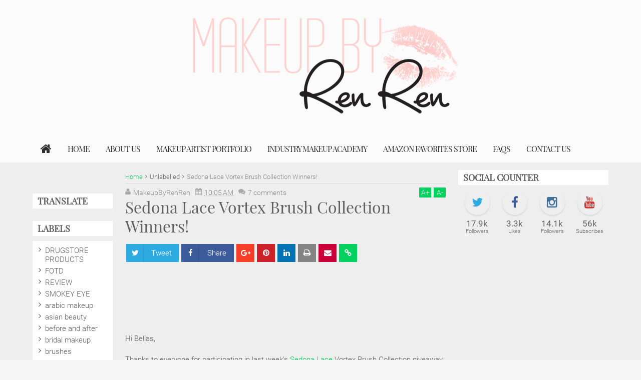

--- FILE ---
content_type: text/html; charset=UTF-8
request_url: http://www.makeupbyrenren.com/2011/11/sedona-lace-vortex-brush-collection.html?showComment=1322806620660
body_size: 143874
content:
<!DOCTYPE html>
<html class='v2 ovahtml  ltr' dir='ltr' id='ovahtml' xmlns='http://www.w3.org/1999/xhtml' xmlns:b='http://www.google.com/2005/gml/b' xmlns:data='http://www.google.com/2005/gml/data' xmlns:expr='http://www.google.com/2005/gml/expr' xmlns:og='http://ogp.me/ns#'>
<head>
<link href='https://www.blogger.com/static/v1/widgets/335934321-css_bundle_v2.css' rel='stylesheet' type='text/css'/>
<meta content='width=device-width,initial-scale=1' name='viewport'/>
<meta content='text/html; charset=UTF-8' http-equiv='Content-Type'/>
<meta content='blogger' name='generator'/>
<link href='http://www.makeupbyrenren.com/favicon.ico' rel='icon' type='image/x-icon'/>
<link href='http://www.makeupbyrenren.com/2011/11/sedona-lace-vortex-brush-collection.html' rel='canonical'/>
<link rel="alternate" type="application/atom+xml" title="Makeup By RenRen - Atom" href="http://www.makeupbyrenren.com/feeds/posts/default" />
<link rel="alternate" type="application/rss+xml" title="Makeup By RenRen - RSS" href="http://www.makeupbyrenren.com/feeds/posts/default?alt=rss" />
<link rel="service.post" type="application/atom+xml" title="Makeup By RenRen - Atom" href="https://www.blogger.com/feeds/5791715165628545697/posts/default" />

<link rel="alternate" type="application/atom+xml" title="Makeup By RenRen - Atom" href="http://www.makeupbyrenren.com/feeds/6505645214386104237/comments/default" />
<!--Can't find substitution for tag [blog.ieCssRetrofitLinks]-->
<link href='http://2.bp.blogspot.com/-wTPr3rcwPSg/TtZJt9YgkyI/AAAAAAAAKAQ/1pYuVkaqwXk/s320/winner.jpg' rel='image_src'/>
<meta content='http://www.makeupbyrenren.com/2011/11/sedona-lace-vortex-brush-collection.html' property='og:url'/>
<meta content='Sedona Lace Vortex Brush Collection Winners!' property='og:title'/>
<meta content='I&#39;m a huge fan of orange toned makeup. In today&#39;s look i&#39;m rocking Sugarpill&#39;s Pumpkin Spice line.' property='og:description'/>
<meta content='http://2.bp.blogspot.com/-wTPr3rcwPSg/TtZJt9YgkyI/AAAAAAAAKAQ/1pYuVkaqwXk/w1200-h630-p-k-no-nu/winner.jpg' property='og:image'/>
<title>
Sedona Lace Vortex Brush Collection Winners! | Makeup By RenRen
</title>
<meta content='http://2.bp.blogspot.com/-wTPr3rcwPSg/TtZJt9YgkyI/AAAAAAAAKAQ/1pYuVkaqwXk/s320/winner.jpg' property='og:image'/>
<meta content='http://2.bp.blogspot.com/-wTPr3rcwPSg/TtZJt9YgkyI/AAAAAAAAKAQ/1pYuVkaqwXk/s320/winner.jpg' name='twitter:image'/>
<meta content='http://2.bp.blogspot.com/-wTPr3rcwPSg/TtZJt9YgkyI/AAAAAAAAKAQ/1pYuVkaqwXk/s320/winner.jpg' itemprop='image'/>
<meta content=' makeup,makeup geek,makeup brushes,makeup vanity,makeup forever,makeup organizer,makeup revolution,makeup tutorials,makeup brush set,beauty and the beast,beauty supply,beauty,beauty brands,makeup tips how to apply makeup' name='keywords'/>
<!-- Metadata Facebook -->
<meta content='Makeup By RenRen' property='og:site_name'/>
<meta content='Makeup By RenRen: Sedona Lace Vortex Brush Collection Winners!' property='og:title'/>
<meta content='article' property='og:type'/>
<meta content='http://www.makeupbyrenren.com/2011/11/sedona-lace-vortex-brush-collection.html' property='og:url'/>
<meta content='makeupbyrenren' property='fb:admins'/>
<!-- Metadata Twitter -->
<meta name='twitter:card' value='summary'/>
<meta content='Makeup By RenRen: Sedona Lace Vortex Brush Collection Winners!' name='twitter:title'/>
<meta content='@makeupbyrenren' name='twitter:site'/>
<meta content='@makeupbyrenren' name='twitter:creator'/>
<!-- Schema.org markup for Google+ -->
<meta content='Makeup By RenRen: Sedona Lace Vortex Brush Collection Winners!' itemprop='name'/>
<!--[if lt IE 9]> <script src="http://css3-mediaqueries-js.googlecode.com/svn/trunk/css3-mediaqueries.js"></script> <![endif]-->
<style type="text/css">
<!-- /*<style type='text/css'>@font-face{font-family:'Playfair Display';font-style:normal;font-weight:400;font-display:swap;src:url(//fonts.gstatic.com/s/playfairdisplay/v40/nuFvD-vYSZviVYUb_rj3ij__anPXJzDwcbmjWBN2PKdFvXDTbtPK-F2qC0usEw.woff2)format('woff2');unicode-range:U+0301,U+0400-045F,U+0490-0491,U+04B0-04B1,U+2116;}@font-face{font-family:'Playfair Display';font-style:normal;font-weight:400;font-display:swap;src:url(//fonts.gstatic.com/s/playfairdisplay/v40/nuFvD-vYSZviVYUb_rj3ij__anPXJzDwcbmjWBN2PKdFvXDYbtPK-F2qC0usEw.woff2)format('woff2');unicode-range:U+0102-0103,U+0110-0111,U+0128-0129,U+0168-0169,U+01A0-01A1,U+01AF-01B0,U+0300-0301,U+0303-0304,U+0308-0309,U+0323,U+0329,U+1EA0-1EF9,U+20AB;}@font-face{font-family:'Playfair Display';font-style:normal;font-weight:400;font-display:swap;src:url(//fonts.gstatic.com/s/playfairdisplay/v40/nuFvD-vYSZviVYUb_rj3ij__anPXJzDwcbmjWBN2PKdFvXDZbtPK-F2qC0usEw.woff2)format('woff2');unicode-range:U+0100-02BA,U+02BD-02C5,U+02C7-02CC,U+02CE-02D7,U+02DD-02FF,U+0304,U+0308,U+0329,U+1D00-1DBF,U+1E00-1E9F,U+1EF2-1EFF,U+2020,U+20A0-20AB,U+20AD-20C0,U+2113,U+2C60-2C7F,U+A720-A7FF;}@font-face{font-family:'Playfair Display';font-style:normal;font-weight:400;font-display:swap;src:url(//fonts.gstatic.com/s/playfairdisplay/v40/nuFvD-vYSZviVYUb_rj3ij__anPXJzDwcbmjWBN2PKdFvXDXbtPK-F2qC0s.woff2)format('woff2');unicode-range:U+0000-00FF,U+0131,U+0152-0153,U+02BB-02BC,U+02C6,U+02DA,U+02DC,U+0304,U+0308,U+0329,U+2000-206F,U+20AC,U+2122,U+2191,U+2193,U+2212,U+2215,U+FEFF,U+FFFD;}@font-face{font-family:'Roboto';font-style:normal;font-weight:400;font-stretch:100%;font-display:swap;src:url(//fonts.gstatic.com/s/roboto/v50/KFOMCnqEu92Fr1ME7kSn66aGLdTylUAMQXC89YmC2DPNWubEbVmZiAr0klQmz24O0g.woff2)format('woff2');unicode-range:U+0460-052F,U+1C80-1C8A,U+20B4,U+2DE0-2DFF,U+A640-A69F,U+FE2E-FE2F;}@font-face{font-family:'Roboto';font-style:normal;font-weight:400;font-stretch:100%;font-display:swap;src:url(//fonts.gstatic.com/s/roboto/v50/KFOMCnqEu92Fr1ME7kSn66aGLdTylUAMQXC89YmC2DPNWubEbVmQiAr0klQmz24O0g.woff2)format('woff2');unicode-range:U+0301,U+0400-045F,U+0490-0491,U+04B0-04B1,U+2116;}@font-face{font-family:'Roboto';font-style:normal;font-weight:400;font-stretch:100%;font-display:swap;src:url(//fonts.gstatic.com/s/roboto/v50/KFOMCnqEu92Fr1ME7kSn66aGLdTylUAMQXC89YmC2DPNWubEbVmYiAr0klQmz24O0g.woff2)format('woff2');unicode-range:U+1F00-1FFF;}@font-face{font-family:'Roboto';font-style:normal;font-weight:400;font-stretch:100%;font-display:swap;src:url(//fonts.gstatic.com/s/roboto/v50/KFOMCnqEu92Fr1ME7kSn66aGLdTylUAMQXC89YmC2DPNWubEbVmXiAr0klQmz24O0g.woff2)format('woff2');unicode-range:U+0370-0377,U+037A-037F,U+0384-038A,U+038C,U+038E-03A1,U+03A3-03FF;}@font-face{font-family:'Roboto';font-style:normal;font-weight:400;font-stretch:100%;font-display:swap;src:url(//fonts.gstatic.com/s/roboto/v50/KFOMCnqEu92Fr1ME7kSn66aGLdTylUAMQXC89YmC2DPNWubEbVnoiAr0klQmz24O0g.woff2)format('woff2');unicode-range:U+0302-0303,U+0305,U+0307-0308,U+0310,U+0312,U+0315,U+031A,U+0326-0327,U+032C,U+032F-0330,U+0332-0333,U+0338,U+033A,U+0346,U+034D,U+0391-03A1,U+03A3-03A9,U+03B1-03C9,U+03D1,U+03D5-03D6,U+03F0-03F1,U+03F4-03F5,U+2016-2017,U+2034-2038,U+203C,U+2040,U+2043,U+2047,U+2050,U+2057,U+205F,U+2070-2071,U+2074-208E,U+2090-209C,U+20D0-20DC,U+20E1,U+20E5-20EF,U+2100-2112,U+2114-2115,U+2117-2121,U+2123-214F,U+2190,U+2192,U+2194-21AE,U+21B0-21E5,U+21F1-21F2,U+21F4-2211,U+2213-2214,U+2216-22FF,U+2308-230B,U+2310,U+2319,U+231C-2321,U+2336-237A,U+237C,U+2395,U+239B-23B7,U+23D0,U+23DC-23E1,U+2474-2475,U+25AF,U+25B3,U+25B7,U+25BD,U+25C1,U+25CA,U+25CC,U+25FB,U+266D-266F,U+27C0-27FF,U+2900-2AFF,U+2B0E-2B11,U+2B30-2B4C,U+2BFE,U+3030,U+FF5B,U+FF5D,U+1D400-1D7FF,U+1EE00-1EEFF;}@font-face{font-family:'Roboto';font-style:normal;font-weight:400;font-stretch:100%;font-display:swap;src:url(//fonts.gstatic.com/s/roboto/v50/KFOMCnqEu92Fr1ME7kSn66aGLdTylUAMQXC89YmC2DPNWubEbVn6iAr0klQmz24O0g.woff2)format('woff2');unicode-range:U+0001-000C,U+000E-001F,U+007F-009F,U+20DD-20E0,U+20E2-20E4,U+2150-218F,U+2190,U+2192,U+2194-2199,U+21AF,U+21E6-21F0,U+21F3,U+2218-2219,U+2299,U+22C4-22C6,U+2300-243F,U+2440-244A,U+2460-24FF,U+25A0-27BF,U+2800-28FF,U+2921-2922,U+2981,U+29BF,U+29EB,U+2B00-2BFF,U+4DC0-4DFF,U+FFF9-FFFB,U+10140-1018E,U+10190-1019C,U+101A0,U+101D0-101FD,U+102E0-102FB,U+10E60-10E7E,U+1D2C0-1D2D3,U+1D2E0-1D37F,U+1F000-1F0FF,U+1F100-1F1AD,U+1F1E6-1F1FF,U+1F30D-1F30F,U+1F315,U+1F31C,U+1F31E,U+1F320-1F32C,U+1F336,U+1F378,U+1F37D,U+1F382,U+1F393-1F39F,U+1F3A7-1F3A8,U+1F3AC-1F3AF,U+1F3C2,U+1F3C4-1F3C6,U+1F3CA-1F3CE,U+1F3D4-1F3E0,U+1F3ED,U+1F3F1-1F3F3,U+1F3F5-1F3F7,U+1F408,U+1F415,U+1F41F,U+1F426,U+1F43F,U+1F441-1F442,U+1F444,U+1F446-1F449,U+1F44C-1F44E,U+1F453,U+1F46A,U+1F47D,U+1F4A3,U+1F4B0,U+1F4B3,U+1F4B9,U+1F4BB,U+1F4BF,U+1F4C8-1F4CB,U+1F4D6,U+1F4DA,U+1F4DF,U+1F4E3-1F4E6,U+1F4EA-1F4ED,U+1F4F7,U+1F4F9-1F4FB,U+1F4FD-1F4FE,U+1F503,U+1F507-1F50B,U+1F50D,U+1F512-1F513,U+1F53E-1F54A,U+1F54F-1F5FA,U+1F610,U+1F650-1F67F,U+1F687,U+1F68D,U+1F691,U+1F694,U+1F698,U+1F6AD,U+1F6B2,U+1F6B9-1F6BA,U+1F6BC,U+1F6C6-1F6CF,U+1F6D3-1F6D7,U+1F6E0-1F6EA,U+1F6F0-1F6F3,U+1F6F7-1F6FC,U+1F700-1F7FF,U+1F800-1F80B,U+1F810-1F847,U+1F850-1F859,U+1F860-1F887,U+1F890-1F8AD,U+1F8B0-1F8BB,U+1F8C0-1F8C1,U+1F900-1F90B,U+1F93B,U+1F946,U+1F984,U+1F996,U+1F9E9,U+1FA00-1FA6F,U+1FA70-1FA7C,U+1FA80-1FA89,U+1FA8F-1FAC6,U+1FACE-1FADC,U+1FADF-1FAE9,U+1FAF0-1FAF8,U+1FB00-1FBFF;}@font-face{font-family:'Roboto';font-style:normal;font-weight:400;font-stretch:100%;font-display:swap;src:url(//fonts.gstatic.com/s/roboto/v50/KFOMCnqEu92Fr1ME7kSn66aGLdTylUAMQXC89YmC2DPNWubEbVmbiAr0klQmz24O0g.woff2)format('woff2');unicode-range:U+0102-0103,U+0110-0111,U+0128-0129,U+0168-0169,U+01A0-01A1,U+01AF-01B0,U+0300-0301,U+0303-0304,U+0308-0309,U+0323,U+0329,U+1EA0-1EF9,U+20AB;}@font-face{font-family:'Roboto';font-style:normal;font-weight:400;font-stretch:100%;font-display:swap;src:url(//fonts.gstatic.com/s/roboto/v50/KFOMCnqEu92Fr1ME7kSn66aGLdTylUAMQXC89YmC2DPNWubEbVmaiAr0klQmz24O0g.woff2)format('woff2');unicode-range:U+0100-02BA,U+02BD-02C5,U+02C7-02CC,U+02CE-02D7,U+02DD-02FF,U+0304,U+0308,U+0329,U+1D00-1DBF,U+1E00-1E9F,U+1EF2-1EFF,U+2020,U+20A0-20AB,U+20AD-20C0,U+2113,U+2C60-2C7F,U+A720-A7FF;}@font-face{font-family:'Roboto';font-style:normal;font-weight:400;font-stretch:100%;font-display:swap;src:url(//fonts.gstatic.com/s/roboto/v50/KFOMCnqEu92Fr1ME7kSn66aGLdTylUAMQXC89YmC2DPNWubEbVmUiAr0klQmz24.woff2)format('woff2');unicode-range:U+0000-00FF,U+0131,U+0152-0153,U+02BB-02BC,U+02C6,U+02DA,U+02DC,U+0304,U+0308,U+0329,U+2000-206F,U+20AC,U+2122,U+2191,U+2193,U+2212,U+2215,U+FEFF,U+FFFD;}</style>
<style id='template-skin-1' type='text/css'><!--
.container{min-width:960pxpx}
.main-wrapper{padding-right:325px;padding-left:185px}
.rtl .main-wrapper{padding-left:325px;padding-right:185px}
.sidebar-right,.sidebar-right > .innerwrap,.sidebar-right > .wrap-inner{width:325px}
.sidebar-left,.sidebar-left > .innerwrap{width:185px}
#layout .main-bottom-left {float:left;width:60%;}
#layout .main-bottom-right {float:right;width:40%;}
#layout .sidebar-area > div {position: absolute;top:8px}
#layout div.blogpost-setting {overflow: hidden !important;background-color: #666 !important}
#layout #LinkList851,#layout #HTML852,#layout .bottom-setting-sec div.widget{width:48%}
#layout .blogpost-setting div.widget {float:left;margin:10px 1%}
#layout .ads-widget-sec div.widget {width:31.3%}
#layout{height:auto;width:950px}
#layout .homepost .HTML{visibility:visible}
#layout .admin.row{margin:55px 15px 10px;padding:15px}
#layout .admin.row div.widget{width:31.3%;float:left;margin:0 1% 3px}
#layout .section {background-color: transparent !important;border: 0 !important;padding: 0 !important;margin: 0 0 8px!important;}
#layout .topnav,#layout .topads-area{height:auto}
#layout .head-wrap{padding:0;display:block}
#layout .header-wrap{padding-bottom:0}
#layout .header,#layout .topads-area,#layout .author-profile-area,#layout .links-submenu,#layout .ads-widget-sec{display:block}
#layout .homepost .HTML{visibility:visible}
#layout .FollowByEmail .widget-content:before{content:""}
#layout .admin.row{background-color:#920325}
#layout .admin.row > div:before,#layout .footer-area:before,#layout #main-top:before,#layout #main-bottom:before,#layout #sidebar-wrapper .innerwrap:before,#layout #sidebartabs:before,#layout .topfeatured-area .wrap:before,#layout .middle-big:before,#layout .author-profile-area:before,#layout .main-bottom-area .innerwrap:before,#layout .author-profile-area:before,#layout .links-submenu:before{color:#FFF;font-size:30px;margin-bottom:15px;display:block}
#layout .admin.row > div:before{content:"Theme Options"}
#layout .header .widget{max-width:none}
#layout .outer-nav{position:static;background-color:#2B6D09;margin:0 15px 15px;padding:15px 0 10px}
#layout .posts-title,#layout .copyright-area,#layout .hidden-contact,#layout .unwanted,#layout .contact-sec,#layout .section > h4,#layout .src-btn{display:none !important}
#layout a.editlink{background-color:#14AC45;padding:4px 10px;color:#FFF!important}
#layout #sidebar-wrapper{overflow:visible;position:static}
#layout .sidebar-right {right: 0}
#layout .sidebar-left {left: 0}
#layout #sidebar-wrapper .innerwrap,#layout #sidebartabs,#layout #main-top,#layout #main-bottom,#layout .main-bottom-area .innerwrap,#layout .middle-big{padding:15px 10px 10px;margin-bottom:15px}
#layout #sidebar-wrapper .innerwrap,#layout .main-bottom-right .innerwrap{background-color:#0DA480}
#layout #main-top,#layout #main-bottom,#layout .main-bottom-left .innerwrap,#layout .middle-big{background-color:#479CD2 !important;width:auto}
#layout #sidebartabs{background-color:#DAC526}
#layout #sidebar-wrapper .innerwrap:before,#layout .main-bottom-right .innerwrap:before{content:"Sidebar Area"}
#layout #sidebartabs:before{content:"Sidebar Tab Area"}
#layout .topfeatured-area .wrap:before{content:"Top Featured Area"}
#layout .author-profile-area:before{content:"Author Profile Area"}
#layout .links-submenu:before{content:"Mega Menu links Content"}
#layout #main-top:before,#layout #main-bottom:before,#layout .middle-big:before,#layout .main-bottom-left .innerwrap:before{content:"Magazine Widget Area"}
#layout .footer-area{background-color:#850F70;margin:0 15px 15px}
#layout .footer-area:before{content:"Footer Area"}
#layout .footer,#layout .top-menu > div,#layout .header > div{width:25%;float:left}
#layout .top-menu > div,#layout .header > div {width:50%;}
#layout #sidebar-wrapper .innerwrap,#layout .topfeatured-area .wrap,#layout .main-bottom-right .innerwrap{width:auto}
#layout .m-big .FollowByEmail .widget-content{max-width:none}
#layout .topfeatured-area .wrap,#layout .author-profile-area{background-color:#DCAB2A;padding:10px;margin:0 10px}
#layout .author-profile-area{background-color:#2AC7DC}
#layout .middle-big{margin-left:15px;margin-right:15px}
#layout .main-bottom-area .innerwrap{margin:0 5px 15px}
#layout .main-wrapper .innerwrap{margin:0 10px}
#layout .links-submenu{background-color:#3F600A;padding:10px 10px 0;margin-bottom:15px}
#layout .main-bottom-right .widget-content{height:2em}
#layout .header {height: 55px}
#layout .widget {opacity:1}
--></style>
<style type='text/css'>
<!--
/*!
 *  Font Awesome 4.5.0 by @davegandy - http://fontawesome.io - @fontawesome
 *  License - http://fontawesome.io/license (Font: SIL OFL 1.1, CSS: MIT License)
 */@font-face{font-family:'FontAwesome';src:url('https://maxcdn.bootstrapcdn.com/font-awesome/4.5.0/fonts/fontawesome-webfont.eot?v=4.5.0');src:url('https://maxcdn.bootstrapcdn.com/font-awesome/4.5.0/fonts/fontawesome-webfont.eot?#iefix&v=4.5.0') format('embedded-opentype'),url('https://maxcdn.bootstrapcdn.com/font-awesome/4.5.0/fonts/fontawesome-webfont.woff2?v=4.5.0') format('woff2'),url('https://maxcdn.bootstrapcdn.com/font-awesome/4.5.0/fonts/fontawesome-webfont.woff?v=4.5.0') format('woff'),url('https://maxcdn.bootstrapcdn.com/font-awesome/4.5.0/fonts/fontawesome-webfont.ttf?v=4.5.0') format('truetype'),url('https://maxcdn.bootstrapcdn.com/font-awesome/4.5.0/fonts/fontawesome-webfont.svg?v=4.5.0#fontawesomeregular') format('svg');font-weight:normal;font-style:normal}.fa{display:inline-block;font:normal normal normal 14px/1 FontAwesome;font-size:inherit;text-rendering:auto;-webkit-font-smoothing:antialiased;-moz-osx-font-smoothing:grayscale}.fa-lg{font-size:1.33333333em;line-height:.75em;vertical-align:-15%}.fa-2x{font-size:2em}.fa-3x{font-size:3em}.fa-4x{font-size:4em}.fa-5x{font-size:5em}.fa-fw{width:1.28571429em;text-align:center}.fa-ul{padding-left:0;margin-left:2.14285714em;list-style-type:none}.fa-ul>li{position:relative}.fa-li{position:absolute;left:-2.14285714em;width:2.14285714em;top:.14285714em;text-align:center}.fa-li.fa-lg{left:-1.85714286em}.fa-border{padding:.2em .25em .15em;border:solid .08em #eee;border-radius:.1em}.fa-pull-left{float:left}.fa-pull-right{float:right}.fa.fa-pull-left{margin-right:.3em}.fa.fa-pull-right{margin-left:.3em}.pull-right{float:right}.pull-left{float:left}.fa.pull-left{margin-right:.3em}.fa.pull-right{margin-left:.3em}.fa-spin{-webkit-animation:fa-spin 2s infinite linear;animation:fa-spin 2s infinite linear}.fa-pulse{-webkit-animation:fa-spin 1s infinite steps(8);animation:fa-spin 1s infinite steps(8)}@-webkit-keyframes fa-spin{0%{-webkit-transform:rotate(0deg);transform:rotate(0deg)}100%{-webkit-transform:rotate(359deg);transform:rotate(359deg)}}@keyframes fa-spin{0%{-webkit-transform:rotate(0deg);transform:rotate(0deg)}100%{-webkit-transform:rotate(359deg);transform:rotate(359deg)}}.fa-rotate-90{filter:progid:DXImageTransform.Microsoft.BasicImage(rotation=1);-webkit-transform:rotate(90deg);-ms-transform:rotate(90deg);transform:rotate(90deg)}.fa-rotate-180{filter:progid:DXImageTransform.Microsoft.BasicImage(rotation=2);-webkit-transform:rotate(180deg);-ms-transform:rotate(180deg);transform:rotate(180deg)}.fa-rotate-270{filter:progid:DXImageTransform.Microsoft.BasicImage(rotation=3);-webkit-transform:rotate(270deg);-ms-transform:rotate(270deg);transform:rotate(270deg)}.fa-flip-horizontal{filter:progid:DXImageTransform.Microsoft.BasicImage(rotation=0, mirror=1);-webkit-transform:scale(-1, 1);-ms-transform:scale(-1, 1);transform:scale(-1, 1)}.fa-flip-vertical{filter:progid:DXImageTransform.Microsoft.BasicImage(rotation=2, mirror=1);-webkit-transform:scale(1, -1);-ms-transform:scale(1, -1);transform:scale(1, -1)}:root .fa-rotate-90,:root .fa-rotate-180,:root .fa-rotate-270,:root .fa-flip-horizontal,:root .fa-flip-vertical{filter:none}.fa-stack{position:relative;display:inline-block;width:2em;height:2em;line-height:2em;vertical-align:middle}.fa-stack-1x,.fa-stack-2x{position:absolute;left:0;width:100%;text-align:center}.fa-stack-1x{line-height:inherit}.fa-stack-2x{font-size:2em}.fa-inverse{color:#fff}.fa-glass:before{content:"\f000"}.fa-music:before{content:"\f001"}.fa-search:before{content:"\f002"}.fa-envelope-o:before{content:"\f003"}.fa-heart:before{content:"\f004"}.fa-star:before{content:"\f005"}.fa-star-o:before{content:"\f006"}.fa-user:before{content:"\f007"}.fa-film:before{content:"\f008"}.fa-th-large:before{content:"\f009"}.fa-th:before{content:"\f00a"}.fa-th-list:before{content:"\f00b"}.fa-check:before{content:"\f00c"}.fa-remove:before,.fa-close:before,.fa-times:before{content:"\f00d"}.fa-search-plus:before{content:"\f00e"}.fa-search-minus:before{content:"\f010"}.fa-power-off:before{content:"\f011"}.fa-signal:before{content:"\f012"}.fa-gear:before,.fa-cog:before{content:"\f013"}.fa-trash-o:before{content:"\f014"}.fa-home:before{content:"\f015"}.fa-file-o:before{content:"\f016"}.fa-clock-o:before{content:"\f017"}.fa-road:before{content:"\f018"}.fa-download:before{content:"\f019"}.fa-arrow-circle-o-down:before{content:"\f01a"}.fa-arrow-circle-o-up:before{content:"\f01b"}.fa-inbox:before{content:"\f01c"}.fa-play-circle-o:before{content:"\f01d"}.fa-rotate-right:before,.fa-repeat:before{content:"\f01e"}.fa-refresh:before{content:"\f021"}.fa-list-alt:before{content:"\f022"}.fa-lock:before{content:"\f023"}.fa-flag:before{content:"\f024"}.fa-headphones:before{content:"\f025"}.fa-volume-off:before{content:"\f026"}.fa-volume-down:before{content:"\f027"}.fa-volume-up:before{content:"\f028"}.fa-qrcode:before{content:"\f029"}.fa-barcode:before{content:"\f02a"}.fa-tag:before{content:"\f02b"}.fa-tags:before{content:"\f02c"}.fa-book:before{content:"\f02d"}.fa-bookmark:before{content:"\f02e"}.fa-print:before{content:"\f02f"}.fa-camera:before{content:"\f030"}.fa-font:before{content:"\f031"}.fa-bold:before{content:"\f032"}.fa-italic:before{content:"\f033"}.fa-text-height:before{content:"\f034"}.fa-text-width:before{content:"\f035"}.fa-align-left:before{content:"\f036"}.fa-align-center:before{content:"\f037"}.fa-align-right:before{content:"\f038"}.fa-align-justify:before{content:"\f039"}.fa-list:before{content:"\f03a"}.fa-dedent:before,.fa-outdent:before{content:"\f03b"}.fa-indent:before{content:"\f03c"}.fa-video-camera:before{content:"\f03d"}.fa-photo:before,.fa-image:before,.fa-picture-o:before{content:"\f03e"}.fa-pencil:before{content:"\f040"}.fa-map-marker:before{content:"\f041"}.fa-adjust:before{content:"\f042"}.fa-tint:before{content:"\f043"}.fa-edit:before,.fa-pencil-square-o:before{content:"\f044"}.fa-share-square-o:before{content:"\f045"}.fa-check-square-o:before{content:"\f046"}.fa-arrows:before{content:"\f047"}.fa-step-backward:before{content:"\f048"}.fa-fast-backward:before{content:"\f049"}.fa-backward:before{content:"\f04a"}.fa-play:before{content:"\f04b"}.fa-pause:before{content:"\f04c"}.fa-stop:before{content:"\f04d"}.fa-forward:before{content:"\f04e"}.fa-fast-forward:before{content:"\f050"}.fa-step-forward:before{content:"\f051"}.fa-eject:before{content:"\f052"}.fa-chevron-left:before{content:"\f053"}.fa-chevron-right:before{content:"\f054"}.fa-plus-circle:before{content:"\f055"}.fa-minus-circle:before{content:"\f056"}.fa-times-circle:before{content:"\f057"}.fa-check-circle:before{content:"\f058"}.fa-question-circle:before{content:"\f059"}.fa-info-circle:before{content:"\f05a"}.fa-crosshairs:before{content:"\f05b"}.fa-times-circle-o:before{content:"\f05c"}.fa-check-circle-o:before{content:"\f05d"}.fa-ban:before{content:"\f05e"}.fa-arrow-left:before{content:"\f060"}.fa-arrow-right:before{content:"\f061"}.fa-arrow-up:before{content:"\f062"}.fa-arrow-down:before{content:"\f063"}.fa-mail-forward:before,.fa-share:before{content:"\f064"}.fa-expand:before{content:"\f065"}.fa-compress:before{content:"\f066"}.fa-plus:before{content:"\f067"}.fa-minus:before{content:"\f068"}.fa-asterisk:before{content:"\f069"}.fa-exclamation-circle:before{content:"\f06a"}.fa-gift:before{content:"\f06b"}.fa-leaf:before{content:"\f06c"}.fa-fire:before{content:"\f06d"}.fa-eye:before{content:"\f06e"}.fa-eye-slash:before{content:"\f070"}.fa-warning:before,.fa-exclamation-triangle:before{content:"\f071"}.fa-plane:before{content:"\f072"}.fa-calendar:before{content:"\f073"}.fa-random:before{content:"\f074"}.fa-comment:before{content:"\f075"}.fa-magnet:before{content:"\f076"}.fa-chevron-up:before{content:"\f077"}.fa-chevron-down:before{content:"\f078"}.fa-retweet:before{content:"\f079"}.fa-shopping-cart:before{content:"\f07a"}.fa-folder:before{content:"\f07b"}.fa-folder-open:before{content:"\f07c"}.fa-arrows-v:before{content:"\f07d"}.fa-arrows-h:before{content:"\f07e"}.fa-bar-chart-o:before,.fa-bar-chart:before{content:"\f080"}.fa-twitter-square:before{content:"\f081"}.fa-facebook-square:before{content:"\f082"}.fa-camera-retro:before{content:"\f083"}.fa-key:before{content:"\f084"}.fa-gears:before,.fa-cogs:before{content:"\f085"}.fa-comments:before{content:"\f086"}.fa-thumbs-o-up:before{content:"\f087"}.fa-thumbs-o-down:before{content:"\f088"}.fa-star-half:before{content:"\f089"}.fa-heart-o:before{content:"\f08a"}.fa-sign-out:before{content:"\f08b"}.fa-linkedin-square:before{content:"\f08c"}.fa-thumb-tack:before{content:"\f08d"}.fa-external-link:before{content:"\f08e"}.fa-sign-in:before{content:"\f090"}.fa-trophy:before{content:"\f091"}.fa-github-square:before{content:"\f092"}.fa-upload:before{content:"\f093"}.fa-lemon-o:before{content:"\f094"}.fa-phone:before{content:"\f095"}.fa-square-o:before{content:"\f096"}.fa-bookmark-o:before{content:"\f097"}.fa-phone-square:before{content:"\f098"}.fa-twitter:before{content:"\f099"}.fa-facebook-f:before,.fa-facebook:before{content:"\f09a"}.fa-github:before{content:"\f09b"}.fa-unlock:before{content:"\f09c"}.fa-credit-card:before{content:"\f09d"}.fa-feed:before,.fa-rss:before{content:"\f09e"}.fa-hdd-o:before{content:"\f0a0"}.fa-bullhorn:before{content:"\f0a1"}.fa-bell:before{content:"\f0f3"}.fa-certificate:before{content:"\f0a3"}.fa-hand-o-right:before{content:"\f0a4"}.fa-hand-o-left:before{content:"\f0a5"}.fa-hand-o-up:before{content:"\f0a6"}.fa-hand-o-down:before{content:"\f0a7"}.fa-arrow-circle-left:before{content:"\f0a8"}.fa-arrow-circle-right:before{content:"\f0a9"}.fa-arrow-circle-up:before{content:"\f0aa"}.fa-arrow-circle-down:before{content:"\f0ab"}.fa-globe:before{content:"\f0ac"}.fa-wrench:before{content:"\f0ad"}.fa-tasks:before{content:"\f0ae"}.fa-filter:before{content:"\f0b0"}.fa-briefcase:before{content:"\f0b1"}.fa-arrows-alt:before{content:"\f0b2"}.fa-group:before,.fa-users:before{content:"\f0c0"}.fa-chain:before,.fa-link:before{content:"\f0c1"}.fa-cloud:before{content:"\f0c2"}.fa-flask:before{content:"\f0c3"}.fa-cut:before,.fa-scissors:before{content:"\f0c4"}.fa-copy:before,.fa-files-o:before{content:"\f0c5"}.fa-paperclip:before{content:"\f0c6"}.fa-save:before,.fa-floppy-o:before{content:"\f0c7"}.fa-square:before{content:"\f0c8"}.fa-navicon:before,.fa-reorder:before,.fa-bars:before{content:"\f0c9"}.fa-list-ul:before{content:"\f0ca"}.fa-list-ol:before{content:"\f0cb"}.fa-strikethrough:before{content:"\f0cc"}.fa-underline:before{content:"\f0cd"}.fa-table:before{content:"\f0ce"}.fa-magic:before{content:"\f0d0"}.fa-truck:before{content:"\f0d1"}.fa-pinterest:before{content:"\f0d2"}.fa-pinterest-square:before{content:"\f0d3"}.fa-google-plus-square:before{content:"\f0d4"}.fa-google-plus:before{content:"\f0d5"}.fa-money:before{content:"\f0d6"}.fa-caret-down:before{content:"\f0d7"}.fa-caret-up:before{content:"\f0d8"}.fa-caret-left:before{content:"\f0d9"}.fa-caret-right:before{content:"\f0da"}.fa-columns:before{content:"\f0db"}.fa-unsorted:before,.fa-sort:before{content:"\f0dc"}.fa-sort-down:before,.fa-sort-desc:before{content:"\f0dd"}.fa-sort-up:before,.fa-sort-asc:before{content:"\f0de"}.fa-envelope:before{content:"\f0e0"}.fa-linkedin:before{content:"\f0e1"}.fa-rotate-left:before,.fa-undo:before{content:"\f0e2"}.fa-legal:before,.fa-gavel:before{content:"\f0e3"}.fa-dashboard:before,.fa-tachometer:before{content:"\f0e4"}.fa-comment-o:before{content:"\f0e5"}.fa-comments-o:before{content:"\f0e6"}.fa-flash:before,.fa-bolt:before{content:"\f0e7"}.fa-sitemap:before{content:"\f0e8"}.fa-umbrella:before{content:"\f0e9"}.fa-paste:before,.fa-clipboard:before{content:"\f0ea"}.fa-lightbulb-o:before{content:"\f0eb"}.fa-exchange:before{content:"\f0ec"}.fa-cloud-download:before{content:"\f0ed"}.fa-cloud-upload:before{content:"\f0ee"}.fa-user-md:before{content:"\f0f0"}.fa-stethoscope:before{content:"\f0f1"}.fa-suitcase:before{content:"\f0f2"}.fa-bell-o:before{content:"\f0a2"}.fa-coffee:before{content:"\f0f4"}.fa-cutlery:before{content:"\f0f5"}.fa-file-text-o:before{content:"\f0f6"}.fa-building-o:before{content:"\f0f7"}.fa-hospital-o:before{content:"\f0f8"}.fa-ambulance:before{content:"\f0f9"}.fa-medkit:before{content:"\f0fa"}.fa-fighter-jet:before{content:"\f0fb"}.fa-beer:before{content:"\f0fc"}.fa-h-square:before{content:"\f0fd"}.fa-plus-square:before{content:"\f0fe"}.fa-angle-double-left:before{content:"\f100"}.fa-angle-double-right:before{content:"\f101"}.fa-angle-double-up:before{content:"\f102"}.fa-angle-double-down:before{content:"\f103"}.fa-angle-left:before{content:"\f104"}.fa-angle-right:before{content:"\f105"}.fa-angle-up:before{content:"\f106"}.fa-angle-down:before{content:"\f107"}.fa-desktop:before{content:"\f108"}.fa-laptop:before{content:"\f109"}.fa-tablet:before{content:"\f10a"}.fa-mobile-phone:before,.fa-mobile:before{content:"\f10b"}.fa-circle-o:before{content:"\f10c"}.fa-quote-left:before{content:"\f10d"}.fa-quote-right:before{content:"\f10e"}.fa-spinner:before{content:"\f110"}.fa-circle:before{content:"\f111"}.fa-mail-reply:before,.fa-reply:before{content:"\f112"}.fa-github-alt:before{content:"\f113"}.fa-folder-o:before{content:"\f114"}.fa-folder-open-o:before{content:"\f115"}.fa-smile-o:before{content:"\f118"}.fa-frown-o:before{content:"\f119"}.fa-meh-o:before{content:"\f11a"}.fa-gamepad:before{content:"\f11b"}.fa-keyboard-o:before{content:"\f11c"}.fa-flag-o:before{content:"\f11d"}.fa-flag-checkered:before{content:"\f11e"}.fa-terminal:before{content:"\f120"}.fa-code:before{content:"\f121"}.fa-mail-reply-all:before,.fa-reply-all:before{content:"\f122"}.fa-star-half-empty:before,.fa-star-half-full:before,.fa-star-half-o:before{content:"\f123"}.fa-location-arrow:before{content:"\f124"}.fa-crop:before{content:"\f125"}.fa-code-fork:before{content:"\f126"}.fa-unlink:before,.fa-chain-broken:before{content:"\f127"}.fa-question:before{content:"\f128"}.fa-info:before{content:"\f129"}.fa-exclamation:before{content:"\f12a"}.fa-superscript:before{content:"\f12b"}.fa-subscript:before{content:"\f12c"}.fa-eraser:before{content:"\f12d"}.fa-puzzle-piece:before{content:"\f12e"}.fa-microphone:before{content:"\f130"}.fa-microphone-slash:before{content:"\f131"}.fa-shield:before{content:"\f132"}.fa-calendar-o:before{content:"\f133"}.fa-fire-extinguisher:before{content:"\f134"}.fa-rocket:before{content:"\f135"}.fa-maxcdn:before{content:"\f136"}.fa-chevron-circle-left:before{content:"\f137"}.fa-chevron-circle-right:before{content:"\f138"}.fa-chevron-circle-up:before{content:"\f139"}.fa-chevron-circle-down:before{content:"\f13a"}.fa-html5:before{content:"\f13b"}.fa-css3:before{content:"\f13c"}.fa-anchor:before{content:"\f13d"}.fa-unlock-alt:before{content:"\f13e"}.fa-bullseye:before{content:"\f140"}.fa-ellipsis-h:before{content:"\f141"}.fa-ellipsis-v:before{content:"\f142"}.fa-rss-square:before{content:"\f143"}.fa-play-circle:before{content:"\f144"}.fa-ticket:before{content:"\f145"}.fa-minus-square:before{content:"\f146"}.fa-minus-square-o:before{content:"\f147"}.fa-level-up:before{content:"\f148"}.fa-level-down:before{content:"\f149"}.fa-check-square:before{content:"\f14a"}.fa-pencil-square:before{content:"\f14b"}.fa-external-link-square:before{content:"\f14c"}.fa-share-square:before{content:"\f14d"}.fa-compass:before{content:"\f14e"}.fa-toggle-down:before,.fa-caret-square-o-down:before{content:"\f150"}.fa-toggle-up:before,.fa-caret-square-o-up:before{content:"\f151"}.fa-toggle-right:before,.fa-caret-square-o-right:before{content:"\f152"}.fa-euro:before,.fa-eur:before{content:"\f153"}.fa-gbp:before{content:"\f154"}.fa-dollar:before,.fa-usd:before{content:"\f155"}.fa-rupee:before,.fa-inr:before{content:"\f156"}.fa-cny:before,.fa-rmb:before,.fa-yen:before,.fa-jpy:before{content:"\f157"}.fa-ruble:before,.fa-rouble:before,.fa-rub:before{content:"\f158"}.fa-won:before,.fa-krw:before{content:"\f159"}.fa-bitcoin:before,.fa-btc:before{content:"\f15a"}.fa-file:before{content:"\f15b"}.fa-file-text:before{content:"\f15c"}.fa-sort-alpha-asc:before{content:"\f15d"}.fa-sort-alpha-desc:before{content:"\f15e"}.fa-sort-amount-asc:before{content:"\f160"}.fa-sort-amount-desc:before{content:"\f161"}.fa-sort-numeric-asc:before{content:"\f162"}.fa-sort-numeric-desc:before{content:"\f163"}.fa-thumbs-up:before{content:"\f164"}.fa-thumbs-down:before{content:"\f165"}.fa-youtube-square:before{content:"\f166"}.fa-youtube:before{content:"\f167"}.fa-xing:before{content:"\f168"}.fa-xing-square:before{content:"\f169"}.fa-youtube-play:before{content:"\f16a"}.fa-dropbox:before{content:"\f16b"}.fa-stack-overflow:before{content:"\f16c"}.fa-instagram:before{content:"\f16d"}.fa-flickr:before{content:"\f16e"}.fa-adn:before{content:"\f170"}.fa-bitbucket:before{content:"\f171"}.fa-bitbucket-square:before{content:"\f172"}.fa-tumblr:before{content:"\f173"}.fa-tumblr-square:before{content:"\f174"}.fa-long-arrow-down:before{content:"\f175"}.fa-long-arrow-up:before{content:"\f176"}.fa-long-arrow-left:before{content:"\f177"}.fa-long-arrow-right:before{content:"\f178"}.fa-apple:before{content:"\f179"}.fa-windows:before{content:"\f17a"}.fa-android:before{content:"\f17b"}.fa-linux:before{content:"\f17c"}.fa-dribbble:before{content:"\f17d"}.fa-skype:before{content:"\f17e"}.fa-foursquare:before{content:"\f180"}.fa-trello:before{content:"\f181"}.fa-female:before{content:"\f182"}.fa-male:before{content:"\f183"}.fa-gittip:before,.fa-gratipay:before{content:"\f184"}.fa-sun-o:before{content:"\f185"}.fa-moon-o:before{content:"\f186"}.fa-archive:before{content:"\f187"}.fa-bug:before{content:"\f188"}.fa-vk:before{content:"\f189"}.fa-weibo:before{content:"\f18a"}.fa-renren:before{content:"\f18b"}.fa-pagelines:before{content:"\f18c"}.fa-stack-exchange:before{content:"\f18d"}.fa-arrow-circle-o-right:before{content:"\f18e"}.fa-arrow-circle-o-left:before{content:"\f190"}.fa-toggle-left:before,.fa-caret-square-o-left:before{content:"\f191"}.fa-dot-circle-o:before{content:"\f192"}.fa-wheelchair:before{content:"\f193"}.fa-vimeo-square:before{content:"\f194"}.fa-turkish-lira:before,.fa-try:before{content:"\f195"}.fa-plus-square-o:before{content:"\f196"}.fa-space-shuttle:before{content:"\f197"}.fa-slack:before{content:"\f198"}.fa-envelope-square:before{content:"\f199"}.fa-wordpress:before{content:"\f19a"}.fa-openid:before{content:"\f19b"}.fa-institution:before,.fa-bank:before,.fa-university:before{content:"\f19c"}.fa-mortar-board:before,.fa-graduation-cap:before{content:"\f19d"}.fa-yahoo:before{content:"\f19e"}.fa-google:before{content:"\f1a0"}.fa-reddit:before{content:"\f1a1"}.fa-reddit-square:before{content:"\f1a2"}.fa-stumbleupon-circle:before{content:"\f1a3"}.fa-stumbleupon:before{content:"\f1a4"}.fa-delicious:before{content:"\f1a5"}.fa-digg:before{content:"\f1a6"}.fa-pied-piper:before{content:"\f1a7"}.fa-pied-piper-alt:before{content:"\f1a8"}.fa-drupal:before{content:"\f1a9"}.fa-joomla:before{content:"\f1aa"}.fa-language:before{content:"\f1ab"}.fa-fax:before{content:"\f1ac"}.fa-building:before{content:"\f1ad"}.fa-child:before{content:"\f1ae"}.fa-paw:before{content:"\f1b0"}.fa-spoon:before{content:"\f1b1"}.fa-cube:before{content:"\f1b2"}.fa-cubes:before{content:"\f1b3"}.fa-behance:before{content:"\f1b4"}.fa-behance-square:before{content:"\f1b5"}.fa-steam:before{content:"\f1b6"}.fa-steam-square:before{content:"\f1b7"}.fa-recycle:before{content:"\f1b8"}.fa-automobile:before,.fa-car:before{content:"\f1b9"}.fa-cab:before,.fa-taxi:before{content:"\f1ba"}.fa-tree:before{content:"\f1bb"}.fa-spotify:before{content:"\f1bc"}.fa-deviantart:before{content:"\f1bd"}.fa-soundcloud:before{content:"\f1be"}.fa-database:before{content:"\f1c0"}.fa-file-pdf-o:before{content:"\f1c1"}.fa-file-word-o:before{content:"\f1c2"}.fa-file-excel-o:before{content:"\f1c3"}.fa-file-powerpoint-o:before{content:"\f1c4"}.fa-file-photo-o:before,.fa-file-picture-o:before,.fa-file-image-o:before{content:"\f1c5"}.fa-file-zip-o:before,.fa-file-archive-o:before{content:"\f1c6"}.fa-file-sound-o:before,.fa-file-audio-o:before{content:"\f1c7"}.fa-file-movie-o:before,.fa-file-video-o:before{content:"\f1c8"}.fa-file-code-o:before{content:"\f1c9"}.fa-vine:before{content:"\f1ca"}.fa-codepen:before{content:"\f1cb"}.fa-jsfiddle:before{content:"\f1cc"}.fa-life-bouy:before,.fa-life-buoy:before,.fa-life-saver:before,.fa-support:before,.fa-life-ring:before{content:"\f1cd"}.fa-circle-o-notch:before{content:"\f1ce"}.fa-ra:before,.fa-rebel:before{content:"\f1d0"}.fa-ge:before,.fa-empire:before{content:"\f1d1"}.fa-git-square:before{content:"\f1d2"}.fa-git:before{content:"\f1d3"}.fa-y-combinator-square:before,.fa-yc-square:before,.fa-hacker-news:before{content:"\f1d4"}.fa-tencent-weibo:before{content:"\f1d5"}.fa-qq:before{content:"\f1d6"}.fa-wechat:before,.fa-weixin:before{content:"\f1d7"}.fa-send:before,.fa-paper-plane:before{content:"\f1d8"}.fa-send-o:before,.fa-paper-plane-o:before{content:"\f1d9"}.fa-history:before{content:"\f1da"}.fa-circle-thin:before{content:"\f1db"}.fa-header:before{content:"\f1dc"}.fa-paragraph:before{content:"\f1dd"}.fa-sliders:before{content:"\f1de"}.fa-share-alt:before{content:"\f1e0"}.fa-share-alt-square:before{content:"\f1e1"}.fa-bomb:before{content:"\f1e2"}.fa-soccer-ball-o:before,.fa-futbol-o:before{content:"\f1e3"}.fa-tty:before{content:"\f1e4"}.fa-binoculars:before{content:"\f1e5"}.fa-plug:before{content:"\f1e6"}.fa-slideshare:before{content:"\f1e7"}.fa-twitch:before{content:"\f1e8"}.fa-yelp:before{content:"\f1e9"}.fa-newspaper-o:before{content:"\f1ea"}.fa-wifi:before{content:"\f1eb"}.fa-calculator:before{content:"\f1ec"}.fa-paypal:before{content:"\f1ed"}.fa-google-wallet:before{content:"\f1ee"}.fa-cc-visa:before{content:"\f1f0"}.fa-cc-mastercard:before{content:"\f1f1"}.fa-cc-discover:before{content:"\f1f2"}.fa-cc-amex:before{content:"\f1f3"}.fa-cc-paypal:before{content:"\f1f4"}.fa-cc-stripe:before{content:"\f1f5"}.fa-bell-slash:before{content:"\f1f6"}.fa-bell-slash-o:before{content:"\f1f7"}.fa-trash:before{content:"\f1f8"}.fa-copyright:before{content:"\f1f9"}.fa-at:before{content:"\f1fa"}.fa-eyedropper:before{content:"\f1fb"}.fa-paint-brush:before{content:"\f1fc"}.fa-birthday-cake:before{content:"\f1fd"}.fa-area-chart:before{content:"\f1fe"}.fa-pie-chart:before{content:"\f200"}.fa-line-chart:before{content:"\f201"}.fa-lastfm:before{content:"\f202"}.fa-lastfm-square:before{content:"\f203"}.fa-toggle-off:before{content:"\f204"}.fa-toggle-on:before{content:"\f205"}.fa-bicycle:before{content:"\f206"}.fa-bus:before{content:"\f207"}.fa-ioxhost:before{content:"\f208"}.fa-angellist:before{content:"\f209"}.fa-cc:before{content:"\f20a"}.fa-shekel:before,.fa-sheqel:before,.fa-ils:before{content:"\f20b"}.fa-meanpath:before{content:"\f20c"}.fa-buysellads:before{content:"\f20d"}.fa-connectdevelop:before{content:"\f20e"}.fa-dashcube:before{content:"\f210"}.fa-forumbee:before{content:"\f211"}.fa-leanpub:before{content:"\f212"}.fa-sellsy:before{content:"\f213"}.fa-shirtsinbulk:before{content:"\f214"}.fa-simplybuilt:before{content:"\f215"}.fa-skyatlas:before{content:"\f216"}.fa-cart-plus:before{content:"\f217"}.fa-cart-arrow-down:before{content:"\f218"}.fa-diamond:before{content:"\f219"}.fa-ship:before{content:"\f21a"}.fa-user-secret:before{content:"\f21b"}.fa-motorcycle:before{content:"\f21c"}.fa-street-view:before{content:"\f21d"}.fa-heartbeat:before{content:"\f21e"}.fa-venus:before{content:"\f221"}.fa-mars:before{content:"\f222"}.fa-mercury:before{content:"\f223"}.fa-intersex:before,.fa-transgender:before{content:"\f224"}.fa-transgender-alt:before{content:"\f225"}.fa-venus-double:before{content:"\f226"}.fa-mars-double:before{content:"\f227"}.fa-venus-mars:before{content:"\f228"}.fa-mars-stroke:before{content:"\f229"}.fa-mars-stroke-v:before{content:"\f22a"}.fa-mars-stroke-h:before{content:"\f22b"}.fa-neuter:before{content:"\f22c"}.fa-genderless:before{content:"\f22d"}.fa-facebook-official:before{content:"\f230"}.fa-pinterest-p:before{content:"\f231"}.fa-whatsapp:before{content:"\f232"}.fa-server:before{content:"\f233"}.fa-user-plus:before{content:"\f234"}.fa-user-times:before{content:"\f235"}.fa-hotel:before,.fa-bed:before{content:"\f236"}.fa-viacoin:before{content:"\f237"}.fa-train:before{content:"\f238"}.fa-subway:before{content:"\f239"}.fa-medium:before{content:"\f23a"}.fa-yc:before,.fa-y-combinator:before{content:"\f23b"}.fa-optin-monster:before{content:"\f23c"}.fa-opencart:before{content:"\f23d"}.fa-expeditedssl:before{content:"\f23e"}.fa-battery-4:before,.fa-battery-full:before{content:"\f240"}.fa-battery-3:before,.fa-battery-three-quarters:before{content:"\f241"}.fa-battery-2:before,.fa-battery-half:before{content:"\f242"}.fa-battery-1:before,.fa-battery-quarter:before{content:"\f243"}.fa-battery-0:before,.fa-battery-empty:before{content:"\f244"}.fa-mouse-pointer:before{content:"\f245"}.fa-i-cursor:before{content:"\f246"}.fa-object-group:before{content:"\f247"}.fa-object-ungroup:before{content:"\f248"}.fa-sticky-note:before{content:"\f249"}.fa-sticky-note-o:before{content:"\f24a"}.fa-cc-jcb:before{content:"\f24b"}.fa-cc-diners-club:before{content:"\f24c"}.fa-clone:before{content:"\f24d"}.fa-balance-scale:before{content:"\f24e"}.fa-hourglass-o:before{content:"\f250"}.fa-hourglass-1:before,.fa-hourglass-start:before{content:"\f251"}.fa-hourglass-2:before,.fa-hourglass-half:before{content:"\f252"}.fa-hourglass-3:before,.fa-hourglass-end:before{content:"\f253"}.fa-hourglass:before{content:"\f254"}.fa-hand-grab-o:before,.fa-hand-rock-o:before{content:"\f255"}.fa-hand-stop-o:before,.fa-hand-paper-o:before{content:"\f256"}.fa-hand-scissors-o:before{content:"\f257"}.fa-hand-lizard-o:before{content:"\f258"}.fa-hand-spock-o:before{content:"\f259"}.fa-hand-pointer-o:before{content:"\f25a"}.fa-hand-peace-o:before{content:"\f25b"}.fa-trademark:before{content:"\f25c"}.fa-registered:before{content:"\f25d"}.fa-creative-commons:before{content:"\f25e"}.fa-gg:before{content:"\f260"}.fa-gg-circle:before{content:"\f261"}.fa-tripadvisor:before{content:"\f262"}.fa-odnoklassniki:before{content:"\f263"}.fa-odnoklassniki-square:before{content:"\f264"}.fa-get-pocket:before{content:"\f265"}.fa-wikipedia-w:before{content:"\f266"}.fa-safari:before{content:"\f267"}.fa-chrome:before{content:"\f268"}.fa-firefox:before{content:"\f269"}.fa-opera:before{content:"\f26a"}.fa-internet-explorer:before{content:"\f26b"}.fa-tv:before,.fa-television:before{content:"\f26c"}.fa-contao:before{content:"\f26d"}.fa-500px:before{content:"\f26e"}.fa-amazon:before{content:"\f270"}.fa-calendar-plus-o:before{content:"\f271"}.fa-calendar-minus-o:before{content:"\f272"}.fa-calendar-times-o:before{content:"\f273"}.fa-calendar-check-o:before{content:"\f274"}.fa-industry:before{content:"\f275"}.fa-map-pin:before{content:"\f276"}.fa-map-signs:before{content:"\f277"}.fa-map-o:before{content:"\f278"}.fa-map:before{content:"\f279"}.fa-commenting:before{content:"\f27a"}.fa-commenting-o:before{content:"\f27b"}.fa-houzz:before{content:"\f27c"}.fa-vimeo:before{content:"\f27d"}.fa-black-tie:before{content:"\f27e"}.fa-fonticons:before{content:"\f280"}.fa-reddit-alien:before{content:"\f281"}.fa-edge:before{content:"\f282"}.fa-credit-card-alt:before{content:"\f283"}.fa-codiepie:before{content:"\f284"}.fa-modx:before{content:"\f285"}.fa-fort-awesome:before{content:"\f286"}.fa-usb:before{content:"\f287"}.fa-product-hunt:before{content:"\f288"}.fa-mixcloud:before{content:"\f289"}.fa-scribd:before{content:"\f28a"}.fa-pause-circle:before{content:"\f28b"}.fa-pause-circle-o:before{content:"\f28c"}.fa-stop-circle:before{content:"\f28d"}.fa-stop-circle-o:before{content:"\f28e"}.fa-shopping-bag:before{content:"\f290"}.fa-shopping-basket:before{content:"\f291"}.fa-hashtag:before{content:"\f292"}.fa-bluetooth:before{content:"\f293"}.fa-bluetooth-b:before{content:"\f294"}.fa-percent:before{content:"\f295"}
.container{min-width:960px}
.main-wrapper,.left-post .main-wrapper,.right-side .main-wrapper,.rtl .left-post .main-wrapper,.rtl .right-side .main-wrapper{padding-right:325px;padding-left:185px}
.rtl .main-wrapper,.right-post .main-wrapper,.left-side .main-wrapper,.rtl .right-post .main-wrapper,.rtl .left-side .main-wrapper{padding-left:325px;padding-right:185px}
.sidebar-right,.sidebar-right > .innerwrap,.sidebar-right > .wrap-inner{width:325px}
.sidebar-left,.sidebar-left > .innerwrap{width:185px}
@font-face {
  font-family: 'Playfair Display';
  font-style: normal;
  font-weight: 400;
  src: local('Playfair Display'), local('PlayfairDisplay-Regular'), url(https://fonts.gstatic.com/s/playfairdisplay/v10/2NBgzUtEeyB-Xtpr9bm1CUR-13DsDU150T1bKbJZejI.woff2) format('woff2');
  unicode-range: U+0400-045F, U+0490-0491, U+04B0-04B1, U+2116;
}
@font-face {
  font-family: 'Playfair Display';
  font-style: normal;
  font-weight: 400;
  src: local('Playfair Display'), local('PlayfairDisplay-Regular'), url(https://fonts.gstatic.com/s/playfairdisplay/v10/2NBgzUtEeyB-Xtpr9bm1CfoVn-aGdXvQRwgLLg-TkDk.woff2) format('woff2');
  unicode-range: U+0100-024F, U+1E00-1EFF, U+20A0-20AB, U+20AD-20CF, U+2C60-2C7F, U+A720-A7FF;
}
@font-face {
  font-family: 'Playfair Display';
  font-style: normal;
  font-weight: 400;
  src: local('Playfair Display'), local('PlayfairDisplay-Regular'), url(https://fonts.gstatic.com/s/playfairdisplay/v10/2NBgzUtEeyB-Xtpr9bm1Cdhy5e3cTyNKTHXrP9DO-Rc.woff2) format('woff2');
  unicode-range: U+0000-00FF, U+0131, U+0152-0153, U+02C6, U+02DA, U+02DC, U+2000-206F, U+2074, U+20AC, U+2212, U+2215, U+E0FF, U+EFFD, U+F000;
}
@font-face {
  font-family: 'Roboto';
  font-style: normal;
  font-weight: 300;
  src: local('Roboto Light'), local('Roboto-Light'), url(http://fonts.gstatic.com/s/roboto/v15/0eC6fl06luXEYWpBSJvXCBJtnKITppOI_IvcXXDNrsc.woff2) format('woff2');
  unicode-range: U+0460-052F, U+20B4, U+2DE0-2DFF, U+A640-A69F;
}
@font-face {
  font-family: 'Roboto';
  font-style: normal;
  font-weight: 300;
  src: local('Roboto Light'), local('Roboto-Light'), url(http://fonts.gstatic.com/s/roboto/v15/Fl4y0QdOxyyTHEGMXX8kcRJtnKITppOI_IvcXXDNrsc.woff2) format('woff2');
  unicode-range: U+0400-045F, U+0490-0491, U+04B0-04B1, U+2116;
}
@font-face {
  font-family: 'Roboto';
  font-style: normal;
  font-weight: 300;
  src: local('Roboto Light'), local('Roboto-Light'), url(http://fonts.gstatic.com/s/roboto/v15/-L14Jk06m6pUHB-5mXQQnRJtnKITppOI_IvcXXDNrsc.woff2) format('woff2');
  unicode-range: U+1F00-1FFF;
}
@font-face {
  font-family: 'Roboto';
  font-style: normal;
  font-weight: 300;
  src: local('Roboto Light'), local('Roboto-Light'), url(http://fonts.gstatic.com/s/roboto/v15/I3S1wsgSg9YCurV6PUkTORJtnKITppOI_IvcXXDNrsc.woff2) format('woff2');
  unicode-range: U+0370-03FF;
}
@font-face {
  font-family: 'Roboto';
  font-style: normal;
  font-weight: 300;
  src: local('Roboto Light'), local('Roboto-Light'), url(http://fonts.gstatic.com/s/roboto/v15/NYDWBdD4gIq26G5XYbHsFBJtnKITppOI_IvcXXDNrsc.woff2) format('woff2');
  unicode-range: U+0102-0103, U+1EA0-1EF1, U+20AB;
}
@font-face {
  font-family: 'Roboto';
  font-style: normal;
  font-weight: 300;
  src: local('Roboto Light'), local('Roboto-Light'), url(http://fonts.gstatic.com/s/roboto/v15/Pru33qjShpZSmG3z6VYwnRJtnKITppOI_IvcXXDNrsc.woff2) format('woff2');
  unicode-range: U+0100-024F, U+1E00-1EFF, U+20A0-20AB, U+20AD-20CF, U+2C60-2C7F, U+A720-A7FF;
}
@font-face {
  font-family: 'Roboto';
  font-style: normal;
  font-weight: 300;
  src: local('Roboto Light'), local('Roboto-Light'), url(http://fonts.gstatic.com/s/roboto/v15/Hgo13k-tfSpn0qi1SFdUfVtXRa8TVwTICgirnJhmVJw.woff2) format('woff2');
  unicode-range: U+0000-00FF, U+0131, U+0152-0153, U+02C6, U+02DA, U+02DC, U+2000-206F, U+2074, U+20AC, U+2212, U+2215, U+E0FF, U+EFFD, U+F000;
}
@font-face {
  font-family: 'Roboto';
  font-style: normal;
  font-weight: 400;
  src: local('Roboto'), local('Roboto-Regular'), url(http://fonts.gstatic.com/s/roboto/v15/ek4gzZ-GeXAPcSbHtCeQI_esZW2xOQ-xsNqO47m55DA.woff2) format('woff2');
  unicode-range: U+0460-052F, U+20B4, U+2DE0-2DFF, U+A640-A69F;
}
@font-face {
  font-family: 'Roboto';
  font-style: normal;
  font-weight: 400;
  src: local('Roboto'), local('Roboto-Regular'), url(http://fonts.gstatic.com/s/roboto/v15/mErvLBYg_cXG3rLvUsKT_fesZW2xOQ-xsNqO47m55DA.woff2) format('woff2');
  unicode-range: U+0400-045F, U+0490-0491, U+04B0-04B1, U+2116;
}
@font-face {
  font-family: 'Roboto';
  font-style: normal;
  font-weight: 400;
  src: local('Roboto'), local('Roboto-Regular'), url(http://fonts.gstatic.com/s/roboto/v15/-2n2p-_Y08sg57CNWQfKNvesZW2xOQ-xsNqO47m55DA.woff2) format('woff2');
  unicode-range: U+1F00-1FFF;
}
@font-face {
  font-family: 'Roboto';
  font-style: normal;
  font-weight: 400;
  src: local('Roboto'), local('Roboto-Regular'), url(http://fonts.gstatic.com/s/roboto/v15/u0TOpm082MNkS5K0Q4rhqvesZW2xOQ-xsNqO47m55DA.woff2) format('woff2');
  unicode-range: U+0370-03FF;
}
@font-face {
  font-family: 'Roboto';
  font-style: normal;
  font-weight: 400;
  src: local('Roboto'), local('Roboto-Regular'), url(http://fonts.gstatic.com/s/roboto/v15/NdF9MtnOpLzo-noMoG0miPesZW2xOQ-xsNqO47m55DA.woff2) format('woff2');
  unicode-range: U+0102-0103, U+1EA0-1EF1, U+20AB;
}
@font-face {
  font-family: 'Roboto';
  font-style: normal;
  font-weight: 400;
  src: local('Roboto'), local('Roboto-Regular'), url(http://fonts.gstatic.com/s/roboto/v15/Fcx7Wwv8OzT71A3E1XOAjvesZW2xOQ-xsNqO47m55DA.woff2) format('woff2');
  unicode-range: U+0100-024F, U+1E00-1EFF, U+20A0-20AB, U+20AD-20CF, U+2C60-2C7F, U+A720-A7FF;
}
@font-face {
  font-family: 'Roboto';
  font-style: normal;
  font-weight: 400;
  src: local('Roboto'), local('Roboto-Regular'), url(http://fonts.gstatic.com/s/roboto/v15/CWB0XYA8bzo0kSThX0UTuA.woff2) format('woff2');
  unicode-range: U+0000-00FF, U+0131, U+0152-0153, U+02C6, U+02DA, U+02DC, U+2000-206F, U+2074, U+20AC, U+2212, U+2215, U+E0FF, U+EFFD, U+F000;
}
@font-face {
  font-family: 'Roboto';
  font-style: normal;
  font-weight: 700;
  src: local('Roboto Bold'), local('Roboto-Bold'), url(http://fonts.gstatic.com/s/roboto/v15/77FXFjRbGzN4aCrSFhlh3hJtnKITppOI_IvcXXDNrsc.woff2) format('woff2');
  unicode-range: U+0460-052F, U+20B4, U+2DE0-2DFF, U+A640-A69F;
}
@font-face {
  font-family: 'Roboto';
  font-style: normal;
  font-weight: 700;
  src: local('Roboto Bold'), local('Roboto-Bold'), url(http://fonts.gstatic.com/s/roboto/v15/isZ-wbCXNKAbnjo6_TwHThJtnKITppOI_IvcXXDNrsc.woff2) format('woff2');
  unicode-range: U+0400-045F, U+0490-0491, U+04B0-04B1, U+2116;
}
@font-face {
  font-family: 'Roboto';
  font-style: normal;
  font-weight: 700;
  src: local('Roboto Bold'), local('Roboto-Bold'), url(http://fonts.gstatic.com/s/roboto/v15/UX6i4JxQDm3fVTc1CPuwqhJtnKITppOI_IvcXXDNrsc.woff2) format('woff2');
  unicode-range: U+1F00-1FFF;
}
@font-face {
  font-family: 'Roboto';
  font-style: normal;
  font-weight: 700;
  src: local('Roboto Bold'), local('Roboto-Bold'), url(http://fonts.gstatic.com/s/roboto/v15/jSN2CGVDbcVyCnfJfjSdfBJtnKITppOI_IvcXXDNrsc.woff2) format('woff2');
  unicode-range: U+0370-03FF;
}
@font-face {
  font-family: 'Roboto';
  font-style: normal;
  font-weight: 700;
  src: local('Roboto Bold'), local('Roboto-Bold'), url(http://fonts.gstatic.com/s/roboto/v15/PwZc-YbIL414wB9rB1IAPRJtnKITppOI_IvcXXDNrsc.woff2) format('woff2');
  unicode-range: U+0102-0103, U+1EA0-1EF1, U+20AB;
}
@font-face {
  font-family: 'Roboto';
  font-style: normal;
  font-weight: 700;
  src: local('Roboto Bold'), local('Roboto-Bold'), url(http://fonts.gstatic.com/s/roboto/v15/97uahxiqZRoncBaCEI3aWxJtnKITppOI_IvcXXDNrsc.woff2) format('woff2');
  unicode-range: U+0100-024F, U+1E00-1EFF, U+20A0-20AB, U+20AD-20CF, U+2C60-2C7F, U+A720-A7FF;
}
@font-face {
  font-family: 'Roboto';
  font-style: normal;
  font-weight: 700;
  src: local('Roboto Bold'), local('Roboto-Bold'), url(http://fonts.gstatic.com/s/roboto/v15/d-6IYplOFocCacKzxwXSOFtXRa8TVwTICgirnJhmVJw.woff2) format('woff2');
  unicode-range: U+0000-00FF, U+0131, U+0152-0153, U+02C6, U+02DA, U+02DC, U+2000-206F, U+2074, U+20AC, U+2212, U+2215, U+E0FF, U+EFFD, U+F000;
}
-->
</style>
<style id='page-skin-1' type='text/css'><!--
/*
-----------------------------------------------
Blogger Template Style
Name: Ovation Blogger Theme
Version: 1.0
Design by: MARIthemes
ThemeForest URL: http://themeforest.net/user/MARIthemes
----------------------------------------------- */
/* Variable definitions
====================
<Variable name="startSide" description="text starts" type="automatic" default="left"/>
<Variable name="endSide" description="text ends" type="automatic" default="right"/>
<Group description="Main Color" selector="body">
<Variable name="body.background.color" description="Body Color" type="color" default="#F6F6F6"/>
<Variable name="header.background.color" description="Header Area" type="color" default="#FBFBFB"/>
<Variable name="outer.background.color" description="Container Area" type="color" default="#EEEEEE"/>
<Variable name="footer.background.color" description="Footer Area" type="color" default="#1C1C1C"/>
</Group>
<Group description="Backgrounds" selector="body">
<Variable name="keycolor" description="Primary Color" type="color" default="#02D160"/>
<Variable name="body.background" description="Background" type="background" color="#F6F6F6" default="$(color) url() repeat fixed top center"/>
</Group>
<Group description="Links" selector="body">
<Variable name="link.visited.color" description="Visited Color" type="color" default="#43EC90"/>
<Variable name="link.hover.color" description="Hover Color" type="color" default="#009A46"/>
</Group>
<Group description="Page Text" selector="body">
<Variable name="main.body.font" description="Body Font" type="font" default="normal normal 15px 'Roboto', 'Helvetica Neue', Helvetica, Arial, sans-serif"/>
<Variable name="heading.body.font" description="Heading Font" type="font" default="normal normal 15px 'Playfair Display', serif"/>
<Variable name="main.text.color" description="Text Color" type="color" default="#616161"/>
</Group>
<Group description="Header Area" selector=".header-wrap">
<Variable name="header.text.color" description="Header Text Color" type="color" default="#2D2D2D"/>
<Variable name="header2.background.color" description="Second Color" type="color" default="#FBFBFB"/>
<Variable name="header3.background.color" description="Third Color" type="color" default="#FBFBFB"/>
</Group>
<Group description="Content Area" selector=".content-wrapper">
<Variable name="cont.background.color" description="Background Color" type="color" default="#FFFFFF"/>
<Variable name="cont.border.color" description="Border Color" type="color" default="#DBDBDB"/>
<Variable name="button.color" description="Button Color" type="color" default="#303030"/>
<Variable name="butext.color" description="Button Text Color" type="color" default="#FFFFFF"/>
</Group>
<Group description="Footer Area" selector=".footer .widget">
<Variable name="foot.text.color" description="Text Color" type="color" default="#C8C8C8"/>
<Variable name="foot.border.color" description="Border Color" type="color" default="#0E0E0E"/>
<Variable name="foot.copy.color" description="Bottom Color" type="color" default="#101010"/>
<Variable name="foot.button.color" description="Button Color" type="color" default="#0A0A0A"/>
</Group>
<Group description="Social Counter Sidabar Tabs" selector="body">
<Variable name="socbt.counter.color" description="Social Counter Color" type="color" default="#FFFFFF"/>
<Variable name="soc.counter.color" description="Text Color" type="color" default="#FFFFFF"/>
</Group>
<Group description="Author Profile" selector="body">
<Variable name="author.back.color" description="Author Background" type="color" default="#F1F1F1"/>
<Variable name="author.text.color" description="Author Text" type="color" default="#FFFFFF"/>
</Group>
<Group description="Responsive Menu" selector="body">
<Variable name="res.text.color" description="Text Color" type="color" default="#FFFFFF"/>
</Group>
*/
/*
CONTENTS
=======================
= A. Css Reset
= B. Container
= C. Header Section and Top Navigation
= D. Social Icons Widget
= E. Magazine Section
= F. Posts Section
= G. Blogger Comments
= H. Sidebar Section
= I. Blogger Widgets
= J. Footer Section
= K. Error page
= L. Shortcodes
= M. Responsive Menu
= N. Other Effect
= O. Responsive
*/
/*=====================================
= A. Css Reset
=====================================*/
html{font-family:sans-serif;-ms-text-size-adjust:100%;-webkit-text-size-adjust:100%}
body{margin:0}
article,aside,details,figcaption,figure,footer,header,hgroup,main,menu,nav,section,summary{display:block}
audio,canvas,progress,video{display:inline-block;vertical-align:baseline}
audio:not([controls]){display:none;height:0}
[hidden],template,#PopularPosts851,.ads-widget-sec,.post > .excerpt{display:none}
a{background-color:transparent}
a:active,a:hover{outline:0}
abbr[title]{border-bottom:1px dotted}
b,strong{font-weight:bold}
dfn{font-style:italic}
h1{font-size:2em;margin:0.67em 0}
mark{background:#ff0;color:#000}
small{font-size:80%}
sub,sup{font-size:75%;line-height:0;position:relative;vertical-align:baseline}
sup{top:-0.5em}
sub{bottom:-0.25em}
img{border:0}
svg:not(:root){overflow:hidden}
figure{margin:1em 40px}
hr{-moz-box-sizing:content-box;-webkit-box-sizing:content-box;box-sizing:content-box;height:0}
pre{overflow:auto}
code,kbd,pre,samp{font-family:monospace,monospace;font-size:1em}
button,input,optgroup,select,textarea{color:inherit;font:inherit;margin:0}
button{overflow:visible}
button,select{text-transform:none}
button,html input[type="button"],input[type="reset"],input[type="submit"]{-webkit-appearance:button;cursor:pointer}
button[disabled],html input[disabled]{cursor:default}
button::-moz-focus-inner,input::-moz-focus-inner{border:0;padding:0}
input{line-height:normal}
input[type="checkbox"],input[type="radio"]{-webkit-box-sizing:border-box;-moz-box-sizing:border-box;box-sizing:border-box;padding:0}
input[type="number"]::-webkit-inner-spin-button,input[type="number"]::-webkit-outer-spin-button{height:auto}
input[type="search"]{-webkit-appearance:textfield;-moz-box-sizing:content-box;-webkit-box-sizing:content-box;box-sizing:content-box}
input[type="search"]::-webkit-search-cancel-button,input[type="search"]::-webkit-search-decoration{-webkit-appearance:none}
fieldset{border:1px solid #c0c0c0;margin:0 2px;padding:0.35em 0.625em 0.75em}
legend{border:0;padding:0}
textarea{overflow:auto}
optgroup{font-weight:bold}
table{border-collapse:collapse;border-spacing:0}
td,th{padding:0}
@media print{
*,*:before,*:after{background:transparent!important;color:#000!important;-webkit-box-shadow:none!important;box-shadow:none!important;text-shadow:none!important}
a,a:visited{text-decoration:underline}
a[href]:after{content:" (" attr(href) ")"}
abbr[title]:after{content:" (" attr(title) ")"}
a[href^="#"]:after,a[href^="javascript:"]:after{content:""}
pre{border:1px solid #999;page-break-inside:avoid}
thead{display:table-header-group}
tr,img{page-break-inside:avoid}
img{max-width:100%!important}
p,h2,h3{orphans:3;widows:3}
h2,h3{page-break-after:avoid}
select{background:#fff!important}
.navbar{display:none}
.btn > .caret,.dropup > .btn > .caret{border-top-color:#000!important}
.label{border:1px solid #000}
.table{border-collapse:collapse!important}
.table td,.table th{background-color:#fff!important}
.table-bordered th,.table-bordered td{border:1px solid #ddd!important}
}
*{-webkit-box-sizing:border-box;-moz-box-sizing:border-box;box-sizing:border-box;position:relative}
*:before,*:after{-webkit-box-sizing:border-box;-moz-box-sizing:border-box;box-sizing:border-box}
html{font-size:10px;-webkit-tap-highlight-color:rgba(0,0,0,0)}
html body{font:normal normal 15px 'Roboto', 'Helvetica Neue', Helvetica, Arial, sans-serif;line-height:1.42857143;color:#616161;background:#F6F6F6 url() repeat fixed top center;font-weight:300;padding:0}
input,button,select,textarea{font-family:inherit;font-size:inherit;line-height:inherit}
input:focus{outline-color:#02D160}
a{color:#02D160;text-decoration:none}
a:hover,a:focus{color:#009A46;text-decoration:underline}
a:visited{color:#43EC90}
a:focus{outline:thin dotted;outline:5px auto -webkit-focus-ring-color;outline-offset:-2px}
figure{margin:0}
img{vertical-align:middle}
p,.summary-content{margin:0 0 10px}
.section,.widget,.widget ul,.widget li{margin:0;padding:0}
.widget{line-height:inherit}
.content-wrapper .widget{overflow:hidden}
h1,h2,h3,h4,h5,h6,.h1,.h2,.h3,.h4,.h5,.h6,.PopularPosts .item-title,.navi li > a{font:normal normal 15px 'Playfair Display', serif;line-height:1.2em;color:inherit;font-weight:400}
h1,.h1,h2,.h2,h3,.h3{margin-top:21px;margin-bottom:10.5px}
h4,.h4,h5,.h5,h6,.h6{margin-top:10.5px;margin-bottom:10.5px}
h1,.h1{font-size:33px}
h2,.h2{font-size:28px}
h3,.h3{font-size:24px}
h4,.h4{font-size:20px}
h5,.h5{font-size:18px}
h6,.h6{font-size:16px}
.clear{clear:both}
.clearfix:before,.clearfix:after,.row:before,.row:after,.container:before,.container:after,.wrap:before,.wrap:after{content:" ";display:table}
.clearfix:after,.container:after,.row:after,.wrap:after{clear:both}
.blog-feeds,.widget-item-control,.sbreakline h4,.sbreakline .rpstmetainfo,.bottommeta,.responsive-menu .src-btncl,.responsive-menu .src-area{display:none!important}
svg{position:absolute;top:0;left:0;width:100%;height:100%}
circle{fill:rgba(255,255,255,0.1)}
.btn{cursor:pointer}
a,.main-menu > li,.label-size,.social-wrap .fa,.youtubeplay .fa,.youtubeplay:after,.flickr_badge_image img,.social-wrap .fa:after,.scrolled .header-wrap,.thumb-area a:before,.post-format,.content-area,.first-area,.contact-sec,.latest-img:before,.title-wrap,.title-wrap:after,.other-button,.first-area:after,.content-area:after,.owl-nav > div,.rev-value:before,.scode-owl-img:before{-webkit-transition:all 0.3s ease;-moz-transition:all 0.3s ease;-ms-transition:all 0.3s ease;-o-transition:all 0.3s ease;transition:all 0.3s ease}
.circle{border-radius:2000px}
.Label li:before,.owl-custom-nav div:before,.owl-nav div:before,.list .inner:before,.icon.blog-author:before,.breadcrumbs .homex:before,.comments .comment .comment-actions .item-control a:before,a.tag-name:before,.pager-isi span:before,.pager-isi a:before,blockquote:before,.sidebar .LinkList li:before,.blog-pager-item a:before,.blog-pager-item .linkgrey:before,.comments .comments-content .blog-author:before,.widget .post-body ul li:before,.links-content li:before,.PageList li:before,.thread-toggle .thread-arrow:before,.BlogArchive .posts li:before,.scode-fquote:before,.sbreakline h3:before{display:inline-block;font-family:FontAwesome;font-size:inherit;text-rendering:auto;-webkit-font-smoothing:antialiased;-moz-osx-font-smoothing:grayscale}
.widget-content{padding:0}
blockquote{padding-left:40px;opacity:0.8;font-size:120%}
blockquote:before{content:"\f10d";position:absolute;left:0;font-size:30px;top:-10px;opacity:0.7;width:33px}
.rtl blockquote:before{content:"\f10d";font-style:normal}
::selection{background:#02D160;color:#FFF;text-shadow:none}
::-moz-selection{background:#02D160;color:#FFF;text-shadow:none}
.load-widget > h2,.load-widget > div,.widget,.posts-title,.menu-search{opacity:0;-webkit-transition:opacity 0.8s ease;-moz-transition:opacity 0.8s ease;-ms-transition:opacity 0.8s ease;-o-transition:opacity 0.8s ease;transition:opacity 0.8s ease}
.widget.show-up,.load-widget,.show-up.load-done.load-widget > *,.posts-title.show-up,.menu-search.show-up{opacity:1}
.hideit{display:none!important}
/*=====================================
= B. Container
=====================================*/
.container{width:100%;margin:0 auto;padding:0}
.wrap{margin:0 auto;max-width:1150px;width:98%}
.container{box-shadow:0 0 5px rgba(0,0,0,0.25);background-color:#EEEEEE;overflow:hidden}
.main-wrapper,.sidebar-area{min-height:100%;padding-top:15px;padding-bottom:15px}
.sidebar-area{padding-bottom:0}
.content-wrapper{background-color:transparent}
.homeq .content-wrapper{box-shadow:0 -2px 5px rgba(0,0,0,0.10)}
.container-outer,.contact-sec > div,.post-format,.post-content .h3:before,.post-content:after{-webkit-transition:all 0.5s ease;-moz-transition:all 0.5s ease;-ms-transition:all 0.5s ease;-o-transition:all 0.5s ease;transition:all 0.5s ease;z-index:2}
.topfeatured-area{background-color:transparent}
.widget ul,.widget li{margin:0;padding:0;list-style:none}
.fullstyle{margin:0 5px;width:auto;max-width:none}
/*=====================================
= C. Header Section and Top Navigation
=====================================*/
.header-wrap{background-color:#FBFBFB;color:#2D2D2D;z-index:3}
.fade-outer:before{content:'';position:absolute;top:0;left:0;bottom:0;right:0;display:block;background-color:rgba(0,0,0,0.5);z-index:3}
.ticker-area{max-width:100%}
.top-menu{height:32px}
.header{background-color:transparent;display:table;margin:15px 0}
#header-inner{padding:0}
.Header a{color:#2D2D2D}
.Header img{max-width:100%}
.scrolled #header-inner{height:74px}
.header .h1{margin:0;font-size:35px}
.header .h1 a{text-decoration:none}
.scrolled .header .h1{font-size:30px}
.header .description{margin:0;font-size:14px}
.header-wrap .widget-content,.header .description{padding:0}
.header-wrap:before{content:"";background-color:#FBFBFB;display:block;height:54px;position:absolute;bottom:0;width:100%;z-index:-1}
.header .Header{padding:0;padding-right:15px}
.resbutton,.sub-button .fa-times,.navi-title,.scrolled .top-icon-area,.topfeatured-area h2,.menu ul,.res-menu-area,.author-profile-area,.imageheader,.sharesinfo .icons-whatsapp,.item-share .icons-whatsapp,.scrolled .header,.sharesinfo a:before,.newsmoreinfo .newsdate,.left-side .sidebar-left,.full-post .sidebar-area,.right-side .sidebar-left,.touch .gotop,.mobile .header-wrap:before,.mega-menu .youtubeplay,.gallery .post-format:before,.carousel1 .post-format:before{display:none}
.head-title{width:450px}
.scrolled .top-menu{margin-top:-32px;opacity:0}
.home-icon{position:absolute;top:0;right:0;height:54px;line-height:54px;display:block;width:54px;z-index:2;font-size:24px;text-align:center;cursor:pointer}
a.home-icon{color:#2D2D2D;left:0;right:auto}
.home-icon .fa{color:inherit}
.home-icon:hover{background-color:#F7F7F7;color:#2D2D2D;border-radius:5000px}
.scrolled .sc-move{top:0}
.navi li:before{content:""!important}
.menu li{list-style:none;margin:0;padding:0;float:left}
.menu a{color:inherit;text-decoration:none}
.menu ul li{float:none;border-bottom:1px solid rgba(0,0,0,0.2)}
.menu ul{position:absolute}
.menu-desc{display:block;font-size:10px;opacity:0.8;letter-spacing:normal}
.menu > li > a{font-size:16px;font-weight:400;padding:9px 1em;display:block;text-transform:uppercase;letter-spacing:-1px}
.menu .submenu > a{padding-right:1.8em}
.menu ul{padding:0;top:54px;min-width:14em;left:0;z-index:1}
.menu ul ul{top:0;left:100%}
.menu ul:before,.menu ul:after{content:"";display:block;position:absolute;height:100%;background-color:#F7F7F7;top:0;left:0;right:3px}
.menu ul:after{z-index:-1;top:3px;left:3px;right:0;opacity:0.5}
.menu ul a{white-space:nowrap;height:32px;padding:0 17px;line-height:32px;display:block;font-size:14px}
.top-menu li ul{top:32px}
.top-menu li li ul{top:0}
.top-menu li:hover > a,.top-menu li ul{background-color:#EEE;color:#414141!important}
.top-menu ul{min-width:10em}
.top-menu ul li{border-bottom:0}
.top-menu ul:before,.top-menu ul:after{background-color:transparent}
.menu{display:none}
.main-menu{height:54px}
.widget .main-menu{margin-left:54px}
.menu.show{display:block}
.sc-move{position:absolute;top:0;height:54px;overflow:visible!important}
.sc-move.moving{background-color:#F7F7F7}
.sc-move.moving:before{content:"";position:absolute;width:100%;height:2px;display:block;background-color:#02D160}
.sub-button{position:absolute;bottom:19px;right:10px;font-size:12px}
.have-desc > .sub-icon .sub-button{bottom:25px}
.top-menu .sub-button{bottom:10px;font-size:8px;right:6px}
.top-menu .submenu > a{padding-right:1.5em}
.main-menu > li > a{height:54px;line-height:36px}
.main-menu > .have-desc > a{line-height:inherit}
.main-menu > li:hover > a{color:#272727!important}
.top-menu li a{padding-top:0;padding-bottom:0;font-size:13px;text-transform:capitalize;padding-left:10px;height:32px;padding-right:10px;line-height:32px}
.top-menu li ul a{font-size:12px}
.menu-search input{background-color:transparent;border:0;display:block;width:100%;outline:none;padding-right:60px;height:60px;padding-left:20px;position:absolute;top:0;right:0;-webkit-transition:width 0.5s ease;-moz-transition:width 0.5s ease;-ms-transition:width 0.5s ease;-o-transition:width 0.5s ease;transition:width 0.5s ease}
.menu-search input:focus{width:100%;top:0;display:block)}
.search-form .fa-search{position:absolute;z-index:2;right:0;height:54px;width:54px;line-height:54px;text-align:center;top:0;z-index:-1;font-size:22px;padding:0;background-color:transparent;border:0}
.src-focus .fa-search{z-index:4}
.topads-area{max-width:728px}
.scrolled .header-wrap{position:fixed;width:100%;top:0;box-shadow:0 2px 5px rgba(0,0,0,0.3);-ms-transform:translate(0,-54px);-webkit-transform:translate(0,-54px);transform:translate(0,-54px);opacity:0;z-index:11}
.scrolled .scroll-up{-ms-transform:translate(0,0);-webkit-transform:translate(0,0);transform:translate(0,0);opacity:1}
.scrolled{padding-top:152px}
.scrolled .Header img{max-height:73px;width:auto;margin:0 auto}
.right-header,.mainnav-area,#midnav,.mainnav-area .LinkList,.mainnav-area .widget-content,.main-menu,.mega-menu,.owl-controls,.owl-nav,.sidebar-area,.post-content{position:static}
.mega-menu .sub-menu{top:54px;right:0}
.subsubmenu .sub-button{bottom:7px;right:15px}
.menu ul li:last-child{border-bottom:0}
.navi .items .inner{background-color:transparent}
.links-sub{width:25%;float:left}
.menu .menulinks,.menulinks{padding:20px 10px;overflow:hidden}
.links-content{width:25%;float:left;padding:0 15px}
.links-content h2{font-size:16px;margin:0 0 15px;z-index:1;text-transform:uppercase;letter-spacing:-1px}
.links-content .title-wrap{display:inline-block;font-weight:400;padding-right:10px}
.links-content h2 a{padding:0}
.links-content h2 .grid-h2{font-size:16px;line-height:inherit;height:auto}
.menulinks ul{position:static;display:block}
.menulinks li a{padding:0;height:33px;line-height:33px}
.menu .links-content .widget-area a.rcthumb{height:120px;width:100%;padding:0}
.links-content .first-image,.links-content .first-area{width:100%!important;margin-bottom:10px}
.links-content .items,.links-content p{display:none!important}
.links-content .items:nth-child(1){display:block!important}
.links-content .first-area{padding-left:0!important}
.links-content .first-item h3{font-size:16px!important}
.menu .links-content .first-item h3 a{padding:0;line-height:1.2em;height:auto}
.gridpost .content-area{padding-left:0}
.links-content .title-wrap a{padding:0}
.links-content .morepost{padding:0 8px;line-height:16px;height:16px;top:3px;font-size:10px;background-color:#FBFBFB;border-left:0}
.gridpost .content-area h3 a{padding:0;line-height:inherit;height:auto;margin-top:10px}
.links-content li:before{content:"\f005";position:absolute;left:0;top:11px;font-size:9px}
.links-content li:hover:before{color:#02D160}
.links-content li > span:last-child{position:absolute;font-size:11px;top:8px;right:0}
.sub-menu .menulinks li:hover > a{padding-left:5px}
.header-wrap .owl-nav > div{color:#2D2D2D}
.ico-ovm{margin-right:6px;font-size:14px}
.sub-menu .content-area,.list .content-area{padding-left:0}
.top-menu-sec{float:left}
.top-mn-right,.social-icon > li{float:right}
.src-btn{position:absolute;right:0;bottom:0;width:54px;height:54px;line-height:54px;text-align:center;font-size:20px;border-radius:5000px}
.src-btn:hover,.src-btncl:hover{background-color:#F7F7F7;color:#2D2D2D}
.menu-search{top:0;position:fixed;left:0;width:100%;visibility:hidden;height:100%;z-index:9999;background-color:#DEDEDE}
.menu-search.show-up{visibility:visible}
.src-btncl{width:60px;height:60px;line-height:60px;text-align:center;display:block;font-size:25px;position:absolute;right:0;top:0}
.search-form,.src-area{margin:150px auto 0;width:90%;max-width:960px}
.search-form{height:60px;border:1px solid rgba(0,0,0,0.2)}
.src-area{margin-top:10px;overflow:hidden}
.src-area,.src-area .ovaload-json:after,.src-area .youtubeplay,.src-popsum{display:none}
.show-up .src-area{display:block}
.src-area > div{width:33.333333%;float:left}
.src-area .inner{background-color:transparent!important;margin-bottom:10px}
.src-area .rcthumb,.src-popimg img{width:65px;height:65px}
.src-area > div > *{padding:0 5px}
.src-area h4{font-size:21px}
.src-area .post-format .fa{font-size:24px;line-height:48px}
.src-pop-items{margin-bottom:10px}
.src-popcont{padding-left:10px}
.src-popcont h3{font-size:15px;margin:0}
.src-popcont a{color:inherit}
.src-popcont a:hover{color:#02D160;text-decoration:none}
.src-pop-items:nth-child(6),.src-pop-items:nth-child(7),.src-pop-items:nth-child(8),.src-pop-items:nth-child(9),.src-pop-items:nth-child(10){display:none}
/*=====================================
= D. Social Icons Widget
=====================================*/
.widget .social-icon{padding-bottom:0;padding-top:0;margin:0;overflow:hidden;text-align:center}
.social-icon a{color:#2D2D2D;text-decoration:none;display:inline-block;width:32px;height:32px;line-height:32px;text-align:center;font-size:14px;border-radius:5000px;margin-left:2px;background-color:#F1F1F1}
.widget .social-icon a{padding:0}
.social-icon li:hover a{color:#FFFFFF!important}
.icon-twitter:before{content:"\f099"}
.icon-facebook:before{content:"\f09a"}
.icon-google:before{content:"\f0d5"}
.icon-rss:before{content:"\f09e"}
.icon-linkedin:before{content:"\f0e1"}
.icon-dribbble:before{content:"\f17d"}
.icon-pinterest:before{content:"\f0d2"}
.icon-youtube:before{content:"\f167"}
.icon-vimeo:before{content:"\f194"}
.icon-skype:before{content:"\f17e"}
.icon-deviantart:before{content:"\f1bd"}
.icon-flickr:before{content:"\f16e"}
.icon-stumbleupon:before{content:"\f1a4"}
.icon-tumblr:before{content:"\f173"}
.icon-delicious:before{content:"\f1a5"}
.icon-digg:before{content:"\f1a6"}
.icon-lastfm:before{content:"\f202"}
.icon-wordpress:before{content:"\f19a"}
.icon-instagram:before{content:"\f16d"}
.icon-apple:before{content:"\f179"}
.icon-dropbox:before{content:"\f16b"}
.icon-behance:before{content:"\f1b4"}
.icon-reddit:before{content:"\f1a1"}
.social-icon li{display:inline}
.social-wrap{overflow:hidden}
.social-wrap li{width:25%;float:left;height:110px;text-align:center;padding-left:0!important;margin-bottom:0!important;line-height:1em}
.social-wrap li:before{display:none!important}
.social-wrap .icon-counter,.social-wrap .social-desc,.carousel1 .active .post-format,.slider2 .active .post-format{display:block}
.social-desc span{display:block;color:#616161}
.item-count{font-weight:400;font-size:17px}
.item-text{font-size:11px}
.social-wrap .fa{width:50px;text-shadow:0 1px 2px rgba(0,0,0,0.10);height:50px;line-height:50px;box-shadow:0 2px 3px rgba(0,0,0,0.10);text-align:center;margin-bottom:10px;font-size:24px;border-radius:2000px}
.social-wrap .fa:after{content:"";position:absolute;width:100%;height:100%;left:0;top:0;background-color:#FFFFFF;border-radius:2000px;z-index:-1;-webkit-transition:-webkit-transform 0.5s,opacity 1s;-moz-transition:-moz-transform 0.5s,opacity 1s;transition:transform 0.5s,opacity 1s}
.social-wrap a:hover .fa:after{-webkit-transform:scale(0);-moz-transform:scale(0);-ms-transform:scale(0);transform:scale(0);opacity:0}
.social-wrap .icon-twitter,.social-wrap a:hover .icon-twitter:after{color:#2DAAE1}
.social-wrap .icon-facebook,.social-wrap a:hover .icon-facebook:after{color:#3C5B9B}
.social-wrap .icon-google,.social-wrap a:hover .icon-google:after{color:#F63E28}
.social-wrap .icon-rss,.social-wrap a:hover .icon-rss:after{color:#FA8C27}
.social-wrap .icon-linkedin,.social-wrap a:hover .icon-linkedin:after{color:#0173B2}
.social-wrap .icon-dribbble,.social-wrap a:hover .icon-dribbble:after{color:#F9538F}
.social-wrap .icon-pinterest,.social-wrap a:hover .icon-pinterest:after{color:#CB2027}
.social-wrap .icon-youtube,.social-wrap a:hover .icon-youtube:after{color:#CD332D}
.social-wrap .icon-vimeo,.social-wrap a:hover .icon-vimeo:after{color:#44BBFF}
.social-wrap .icon-skype,.social-wrap a:hover .icon-skype:after{color:#00AFF0}
.social-wrap .icon-deviantart,.social-wrap a:hover .icon-deviantart:after{color:#4B5D50}
.social-wrap .icon-flickr,.social-wrap a:hover .icon-flickr:after{color:#0063DB}
.social-wrap .icon-stumbleupon,.social-wrap a:hover .icon-stumbleupon:after{color:#EB4924}
.social-wrap .icon-tumblr,.social-wrap a:hover .icon-tumblr:after{color:#2C4762}
.social-wrap .icon-delicious,.social-wrap a:hover .icon-delicious:after{color:#3274D1}
.social-wrap .icon-digg,.social-wrap a:hover .icon-digg:after{color:#14589E}
.social-wrap .icon-lastfm,.social-wrap a:hover .icon-lastfm:after{color:#D51007}
.social-wrap .icon-wordpress,.social-wrap a:hover .icon-wordpress:after{color:#21759B}
.social-wrap .icon-instagram,.social-wrap a:hover .icon-instagram:after{color:#3F729B}
.social-wrap .icon-apple,.social-wrap a:hover:after{color:#B9BFC1}
.social-wrap .icon-dropbox,.social-wrap a:hover .icon-dropbox:after{color:#2281CF}
.social-wrap .icon-behance,.social-wrap a:hover .icon-behance:after{color:#1769ff}
.social-wrap .icon-reddit,.social-wrap a:hover .icon-reddit:after{color:#FF4500}
.social-wrap a:hover,.social-wrap a:focus{text-decoration:none}
.social-wrap a:hover .fa{color:#FFFFFF}
.social-icon .icon-twitter:hover,a:hover .icon-twitter,.icons-twitter .fa,.authorSocial .icon-twitter,.icons-twitter span:before{background-color:#2DAAE1}
.social-icon .icon-facebook:hover,a:hover .icon-facebook,.icons-facebook .fa,.authorSocial .icon-facebook,.icons-facebook span:before{background-color:#3C5B9B}
.social-icon .icon-google:hover,a:hover .icon-google,.icons-gplus .fa,.authorSocial .icon-google,.icons-gplus span:before{background-color:#F63E28}
.social-icon .icon-rss:hover,a:hover .icon-rss{background-color:#FA8C27}
.social-icon .icon-linkedin:hover,a:hover .icon-linkedin,.icons-linkedin .fa,.authorSocial .icon-linkedin,.icons-linkedin span:before{background-color:#0173B2}
.social-icon .icon-dribbble:hover,a:hover .icon-dribbble,.authorSocial .icon-dribbble{background-color:#F9538F}
.social-icon .icon-pinterest:hover,a:hover .icon-pinterest,.icons-pinterest .fa,.authorSocial .icon-pinterest,.icons-pinterest span:before{background-color:#CB2027}
.social-icon .icon-youtube:hover,a:hover .icon-youtube,.authorSocial .icon-youtube{background-color:#CD332D}
.social-icon .icon-vimeo:hover,a:hover .icon-vimeo,.authorSocial .icon-vimeo{background-color:#44BBFF}
.social-icon .icon-skype:hover,a:hover .icon-skype,.authorSocial .icon-skype{background-color:#00AFF0}
.social-icon .icon-deviantart:hover,a:hover .icon-deviantart,.authorSocial .icon-deviantart{background-color:#4B5D50}
.social-icon .icon-flickr:hover,a:hover .icon-flickr,.authorSocial .icon-flickr{background-color:#0063DB}
.social-icon .icon-stumbleupon:hover,a:hover .icon-stumbleupon,.authorSocial .icon-stumbleupon{background-color:#EB4924}
.social-icon .icon-tumblr:hover,a:hover .icon-tumblr,.authorSocial .icon-tumblr{background-color:#2C4762}
.social-icon .icon-delicious:hover,a:hover .icon-delicious{background-color:#3274D1}
.social-icon .icon-digg:hover,a:hover .icon-digg{background-color:#14589E}
.social-icon .icon-lastfm:hover,a:hover .icon-lastfm{background-color:#D51007}
.social-icon .icon-wordpress:hover,a:hover .icon-wordpress{background-color:#21759B}
.social-icon .icon-instagram:hover,a:hover .icon-instagram,.authorSocial .icon-instagram{background-color:#3F729B}
.social-icon .icon-apple:hover,a:hover .icon-apple{background-color:#B9BFC1}
.social-icon .icon-dropbox:hover,a:hover .icon-dropbox{background-color:#2281CF}
.social-icon .icon-behance:hover,a:hover .icon-behance{background-color:#1769ff}
.social-icon .icon-reddit:hover,a:hover .icon-reddit{background-color:#FF4500}
.icons-whatsapp .fa,.icons-whatsapp span:before{background-color:#5cbe4a}
.sharesinfo{position:absolute;width:100%;top:50%;margin-top:-16px;padding:0;z-index:4;display:none;text-align:center}
.sharesinfo .fa{width:36px;height:36px;line-height:36px;color:#FFFFFF;font-size:14px;border-radius:2000px}
.sharesinfo a:hover,.sharesinfo a:focus{text-decoration:none}
.sharesinfo a{display:inline-block;height:36px;width:36px;cursor:pointer}
.sharesinfo span{color:#FFFFFF;font-size:12px;height:18px;line-height:18px;position:absolute;top:-30px;left:-9px;right:-9px;background-color:#02D160;display:none}
.sharesinfo b{font-weight:300;background-color:rgba(0,0,0,0.4);padding:0 2px;display:block;font-size:10px;position:absolute;bottom:0;right:0;height:12px;border-radius:3px;color:#FFFFFF}
.sharesinfo span:before{background-color:transparent}
.sharesinfo a:hover span{display:block}
.sharesinfo span:before{content:"";position:absolute;top:100%;left:50%;margin-left:-5px;width:0;height:0;border:5px solid transparent;border-top-color:#02D160}
.wasupport .sharesinfo .icons-whatsapp{display:inline-block}
.wasupport .item-share .icons-whatsapp{display:block}
.scount-st2 .social-wrap li{float:none;width:100%;text-align:left;height:auto;overflow:hidden;margin-bottom:3px!important}
.scount-st2 .social-wrap li a{display:block;overflow:hidden;background-color:#FFFFFF}
.scount-st2 .social-wrap .icon-counter{position:absolute;left:0;right:0}
.scount-st2 .social-wrap .fa{width:100%;border-radius:0;height:40px;line-height:40px;font-size:18px;margin-bottom:0;box-shadow:none}
.scount-st2 .social-wrap .social-desc{height:40px;line-height:40px;padding-left:50px}
.scount-st2 .social-wrap li a:hover .social-desc span{color:#FFFFFF}
.scount-st2 .item-text{font-size:14px}
.scount-st2 .item-count{position:absolute;right:0;font-size:15px;padding:0 10px}
.scount-st2 .social-wrap .fa:after{display:none}
.scount-st2 .social-wrap .fa:before{width:40px;left:0;position:absolute;background-color:rgba(0,0,0,0.02)}
/*=====================================
= E. Magazine Section
=====================================*/
.loadinghtml .HTML,.loadinghtml .index-post,.loadinghtml .src-btn{visibility:hidden}
.ovawidget{z-index:0}
.m-big .widget-content > *{margin:0 auto}
.m-big .featured .widget-area{margin:0}
.m-big.sidebar > .widget{margin-bottom:0}
a.posts-link,a.morepost{position:absolute;right:0;top:0;padding:0 8px;font-size:10px;color:#333;height:30px;line-height:30px;text-decoration:none;letter-spacing:initial;text-transform:uppercase;border-left:1px solid #EEE}
a.posts-link:hover,a.morepost:hover{background-color:#333;color:#FFFFFF!important}
.rpstmetainfo{font-size:11px;opacity:0.6}
.rpstmetainfo > span,.rpstmetainfo .fa{margin-right:8px}
.content-layout{padding-bottom:0}
.content-area h3,.scode-summary h3,.first-area h3{margin:0 0 5px;font-size:15px;max-height:36px;overflow:hidden}
.first-item:first-child h3,.rel-fbig .items:first-child h3{margin:0 0 5px;font-size:20px;max-height:none}
.ovawidget p,.rel-fbig p{margin:10px 0 0}
.items a{color:inherit}
.items h3 a:hover{color:#02D160;text-decoration:none}
.newsticker .items h3 a:hover{color:#383838;opacity:0.6}
.ovawidget .items:last-child .inner{margin-bottom:0}
.rpstmetainfo .fa{margin-right:4px;line-height:inherit}
.content-area,.first-area{padding-left:10px}
.ovawidget .inner,.rel-fbig .inner,.rel-simple .inner{overflow:hidden;margin-bottom:10px}
.rpstmetainfo,.widget-area,.handle2{overflow:hidden}
.rpstmetainfo a{color:inherit}
.thumb-area,.content-area,.first-area,.header > div,.src-popimg,.src-popcont{display:table-cell;vertical-align:middle}
.mega-menu .thumb-area,.mega-menu .content-area,.mega-menu .first-area,a.rcthumb,.slider1 .thumb-area,.slider1 .content-area,.gallery .thumb-area,.gallery .content-area,.carousel1 .thumb-area,.carousel1 .content-area,.video .thumb-area,.video .content-area,.rel-fbig .items:first-child .content-area,.mobile .home-area .blog-pager,.fbig2 .first-item:first-child .first-image,.fbig2 .first-item:first-child .first-area{display:block}
.menubig .thumb-area,.menubig .content-area{display:table-cell}
.post-format{position:absolute;z-index:2;width:48px;height:48px;line-height:48px;text-align:center;left:50%;top:50%;margin-left:-24px;margin-top:-24px;color:#FFFFFF;text-shadow:none}
.post-format,.latest-img:before,.post-content .h3:hover:before,.post-content .h3:hover:after{-webkit-transform:scale(0.2);-moz-transform:scale(0.2);-ms-transform:scale(0.2);transform:scale(0.2);opacity:0}
.post-summary:hover .post-format,.active .latest-img:before,.items:hover .post-format{-webkit-transform:scale(1);-moz-transform:scale(1);-ms-transform:scale(1);transform:scale(1);opacity:0.8}
.latest-img:before{content:"";background-color:#000;position:absolute;top:0;bottom:0;left:0;right:0;display:block;z-index:-1}
.active .latest-img:before{z-index:1}
.active .post-format{display:none}
.active .bottommeta{z-index:2}
.post-format .video:before{content:"\f144"}
.post-format .music:before{content:"\f001"}
.post-format .gallery:before{content:"\f03e"}
.post-format .text:before{content:"\f0f6"}
.post-format .quote:before{content:"\f10e"}
.post-format .fa{font-size:32px;display:block;line-height:48px}
.thumb-area .post-format .gallery{color:inherit}
.youtubeplay{position:static;color:#FFFFFF;text-shadow:0 0 2px rgba(0,0,0,0.5)}
.youtubeplay .fa{position:absolute;top:50%;height:32px;margin-top:-16px;width:32px;margin-left:-16px;left:50%;text-align:center;font-size:30px}
.first-item .youtubeplay .fa{font-size:50px;height:50px;margin-top:-25px;width:50px;margin-left:-25px}
.youtubeplay .fa,.simple .post-format .fa{opacity:0;-webkit-transform:scale(0);-moz-transform:scale(0);transform:scale(0)}
.thumb-area:hover .youtubeplay .fa,.video .youtubeplay .fa,.simple .thumb-area:hover .post-format .fa{opacity:1;-webkit-transform:scale(1);-moz-transform:scale(1);transform:scale(1)}
.newsticker h2{margin:0;left:0;position:absolute;padding:0 10px;font-size:14px;background-color:#FBFBFB;height:42px;line-height:42px;text-transform:uppercase;width:110px}
.newsticker h2 .fa{margin-right:5px}
.newsticker{margin-top:15px;margin-bottom:0!important}
.newsticker .widget-content{height:42px;overflow:hidden}
.newsticker{padding-left:110px;width:100%}
.newsticker .rpstmetainfo,.newsticker .rcptags,.content-area p,.menutab .simpleTab .tab-wrapper:before,.menutab .simpleTab .tab-wrapper:after,.menubig .rcptags,.home-area .blog-pager,.feat-wrapitem:last-child .rcptags,.featured .post-format,.content-wrapper .ovawidget > h2:after,.slider1 .post-format,.video .post-format,.list .rpstmetainfo,.timeline .wid-author,.timeline .widcomments,.ovawidget p,.menubig .first-item:first-child .first-area p,.timeline .inner .fa,.simple .youtubeplay,.carousel .widget-area,.hyoutube .post-format,.links-submenu,.adsinside,.rel-simple .youtubeplay{display:none}
.newsticker h3{display:block;margin:0;overflow:hidden;font-size:13px;max-height:32px}
.newsticker a.rcthumb{width:48px;height:32px}
.newsticker .items .inner{padding:5px 8px}
.newsticker a{color:inherit}
.newsticker h3 a{display:block;padding-right:10px}
.newsdate{display:none}
.newsticker .owl-stage-outer{height:42px;overflow:hidden}
.newsticker .ovawidget .inner{padding-bottom:0}
.newsticker .widget-area{height:42px}
.newsticker .owl-nav > div{top:5px;background-color:rgba(0,0,0,0.2);height:32px;width:20px;line-height:32px;left:auto;border-radius:0;box-shadow:none;margin-top:0}
.newsticker:hover .owl-nav > div{background-color:#02D160}
.newsticker .owl-prev{display:none}
.newsticker .owl-next{right:0}
.newsticker .owl-next:before{content:"\f054"}
.newsmoreinfo{position:absolute;z-index:9;width:320px;background-color:#2D2D2D}
.newsmoreinfo .inner{padding:15px;color:#C4C4C4;font-size:14px}
.newsmoreinfo h3{margin:0 0 10px;font-size:18px;max-height:42px}
.newsmoreinfo .thumb-area{height:150px}
.newsmoreinfo .thumb-area,.newsmoreinfo .content-area,.featured .thumb-area,.featured .content-area,.newsmoreinfo .rcthumb,.feat-wrapitem:first-child .items:hover p,.first-item:first-child .first-area p,.newsmoreinfo p,.slider .content-area p,.carousel .owl-carousel,.rel-fbig .items:first-child p{display:block}
.newsmoreinfo .rcthumb{height:100%}
.newsmoreinfo .content-area,.grip .content-area{position:static;margin-top:10px}
.newsmoreinfo .rpstmetainfo{position:absolute;top:146px;font-size:11px;background-color:rgba(0,0,0,0.6);padding:0 7px;left:15px;height:19px;line-height:19px;opacity:1}
.rcptags{font-size:14px}
.newsmoreinfo .rcptags,.grip .rcptags{position:absolute;top:12px;right:12px;padding:2px 6px}
.newsmoreinfo .rcptags{top:20px;right:20px;background-color:rgba(0,0,0,0.7)}
.rcptags,.newsmoreinfo h3 a{color:#FFFFFF}
.newsmoreinfo .rcptags a{color:inherit}
.grip .widget-area{padding:20px 15px}
.grip .items,.menutab .simpleTab .tab-wrapper,.menutab .items{width:23.5%;margin-right:2%}
.grip .items,.menutab .simpleTab .tab-wrapper,.menutab .items,.rpstmetainfo > span,.rpstmetainfo .fa,.topmetainfo .fa,.featured .items,.owl-item,.bottommeta > *,.fbig1 .items,.column,.gallery .items,#blog-pagerindex .pager-newer-link,.rel-fbig .items:first-child .thumb-area,.rel-fbig .items{float:left}
.menutab .simpleTab .tab-wrapper{width:18%;min-width:0;padding:20px 0!important;background-color:#FBFBFB}
.grip .items:last-child,.menutab .items:last-child{margin-right:0}
.grip .thumb-area,.grip .rcthumb,.carousel .thumb-area1,.carousel1 .rcthumb,.scode-carousel .scode-owl-img{height:160px;width:100%}
.grip .items a,.menutab .items a,.menubig .items a{padding:0;white-space:inherit}
.grip .items h3,.menubig .items h3,.menutab .items h3{font-size:16px;margin:10px 0}
.grip h3 a,.menutab h3 a,.menubig h3 a{height:auto;line-height:1.2em}
.grip .rpstmetainfo a,.menutab .rpstmetainfo a,.menubig .rpstmetainfo a{display:inline;height:auto;line-height:normal}
.grip .rcptags{top:5px;background-color:rgba(0,0,0,0.5);font-weight:400;right:5px}
.grip .rcptags a{height:auto;line-height:inherit}
.grip .rcptags a:hover{color:#FFFFFF!important}
.menu .mega-menu li{margin-right:0}
.menu .mega-menu ul:before{right:0}
.menu .mega-menu ul:after{right:3px}
.menutab .normal-tab{margin:0;padding:0;overflow:hidden}
.menutab .items h3,.menubig .items h3{font-size:14px;margin-bottom:5px;max-height:none}
.menubig .items h3{margin-top:0;overflow:hidden;max-height:32px}
.menutab .simpleTab .tab-wrapper{position:absolute;left:0;top:0;bottom:0;display:block;text-align:left}
.menutab .tab-wrapper div{width:100%}
.menutab .tab-content{width:82%;float:right;padding:20px 15px;background-color:transparent}
.menutab .simpleTab .tab-wrapper div,.mega-menu .sub-menu > li{border-bottom:0}
.menutab .tab-wrapper div span.activeTab{font-weight:400;color:#02D160;background-color:#F7F7F7}
.menutab .thumb-area,.menutab .rcthumb{height:120px;width:100%}
.menutab .items,.column-wrap{overflow:hidden}
.menutab .tab-wrapper div span{padding:0 15px}
.menubig .widget-area{padding:20px 5px 10px}
.menubig .items,.featured2 .items{width:33.33333333%}
.menubig .items,.fbig2 .first-item:first-child,.video .items{float:left}
.menubig .thumb-area a{width:100px;height:60px;margin-right:10px}
.menubig .inner{padding-bottom:10px;overflow:hidden;margin:0 15px 10px}
.menubig .items:nth-child(1) .inner,.menubig .items:nth-child(6) .inner,.menubig .items:nth-child(7) .inner{border-bottom:0;padding-bottom:0}
.menubig .first-image a{margin-right:0;height:160px!important;width:100%}
.menubig .first-image{display:block;margin-bottom:15px;width:100%!important}
.menubig .first-area h3{font-size:18px;max-height:none}
.menubig .first-area h3 a{font-size:inherit}
.menubig .post-format{right:10px}
.menubig .first-item .post-format{right:0}
.topfeatured-area .widget{margin-bottom:0 !important}
.topfeatured-area .widget-content{padding:0}
.featured1 .items{height:200px}
.featured1 .items,.featured2 .items:nth-child(1),.featured2 .items:nth-child(2),.fbig2 .items,.fbig2 .first-item:first-child,.column,.first-item:first-child .first-image,.first-item:first-child .first-area,.fbig1 .items,.rel-fbig .items,.rel-fbig .items:first-child .thumb-area{width:50%}
.featured1 .items:nth-child(1){height:400px}
.featured1 .items:nth-child(3),.featured1 .items:nth-child(4){width:25%}
.featured .widget-area{margin:15px 0 0}
.featured .thumb-area,.featured .inner{height:100%}
.featured .thumb-area a{display:block;height:100%;width:100%}
.featured .content-area,.carousel1 .content-area{position:absolute;bottom:0;padding:14px}
.featured,.carousel1,.gallery .content-layout{color:#FFFFFF}
.featured a{color:inherit}
.featured .content-area h3{margin:0 0 10px;font-size:20px;max-height:none}
.featured1 .items:nth-child(1) h3{font-size:24px}
.featured .content-area,.scode-summary{text-shadow:1px 2px 3px rgba(0,0,0,0.35)}
.featured .inner{padding:1px;margin-bottom:0;border-bottom:0}
.featured p{margin:10px 0 0;font-size:14px}
.featured1 .items:hover p,.featured2 .items:hover p,.featured3 .items:hover p{display:block}
.featured .rcptags a{text-decoration:none;background-color:rgba(0,0,0,0.5);display:inline-block;padding:0 5px;margin-bottom:5px}
.featured .items:hover .rcptags a{background-color:#02D160}
.featured:hover .owl-nav > div{background-color:rgba(0,0,0,0.2)}
.featured2 .items,.featured3 .items{height:200px}
.featured3 .items:nth-child(1){width:60%}
.featured3 .items:nth-child(2){height:400px;width:40%}
.featured3 .items:nth-child(2),.fbig2 .items{float:right}
.featured3 .items:nth-child(3),.featured3 .items:nth-child(4),.featured3 .items:nth-child(5){width:20%}
.featured3 .items:nth-child(3):hover p,.featured3 .items:nth-child(4):hover p,.featured3 .items:nth-child(5):hover p,.featured1 .items:nth-child(3):hover p,.featured1 .items:nth-child(4):hover p{display:none}
.feat-wrapitem:first-child .content-area h3{font-size:30px}
.featured3 .content-area h3{max-height:96px}
.featured3 .items:nth-child(1) h3,.featured3 .items:nth-child(2) h3{font-size:25px;max-height:none}
.owl-nav > div{position:absolute;top:50%;height:80px;margin-top:-40px;width:45px;line-height:80px;cursor:pointer;text-align:center;color:#FFFFFF}
.owl-nav > div:hover{opacity:0.9}
.owl-prev{right:0}
.owl-next{left:0}
.featured .owl-prev{right:1px}
.featured .owl-next{left:1px}
.owl-prev:before,.rtl .owl-next:before,.rtl .blog-pager-newer-link-item:before,.rtl .blog-pager-item .left:before{content:"\f054"}
.owl-next:before,.rtl .owl-prev:before,.rtl .blog-pager-older-link-item:before,.rtl .blog-pager-item .right:before{content:"\f053"}
.featured4 .content-area h3{font-size:25px}
.featured4 .owl-item,.featured4 .owl-item .thumb-area{height:400px}
.featured4 .owl-item .content-area{position:absolute;bottom:40px;z-index:1;text-align:center;left:15px;right:15px;opacity:0}
.featured4 .owl-dots{left:50%;margin-left:-57px;width:114px}
.featured4 .owl-nav > div{top:0;height:400px;line-height:400px;font-size:40px;background-color:transparent;margin-top:0}
.featured4 .owl-nav > div:hover{background-color:transparent}
.featured4 .owl-prev{right:0}
.featured4 .owl-next{left:0;right:auto}
.featured4 p{display:block;font-size:15px}
.featured4 .rpstmetainfo > span,.featured4 .rpstmetainfo .fa,.featured6 .items,.fbig2 .first-item:first-child .rpstmetainfo > span,.fbig2 .first-item:first-child .rpstmetainfo .fa{float:none}
.featured4 .owl-item .items:before{content:"";position:absolute;display:block;height:100%;width:100%;background-color:rgba(0,0,0,0.3);z-index:1}
.featured4 .center .content-area{opacity:1}
.featured4 .center .items:before{display:none}
.feat-wrapitem,.feat-wrapitem:first-child .items{height:380px}
.owl-stage-outer{overflow:hidden}
.feat-wrapitem:first-child{margin-right:450px}
.fullstyle .feat-wrapitem:first-child{margin-right:600px}
.feat-wrapitem:last-child{position:absolute;top:0;right:0;width:450px}
.fullstyle .feat-wrapitem:last-child{width:600px}
.feat-wrapitem .items,.fbig1 .first-item:first-child,.rel-fbig .items:first-child,.fbig2 .first-item:first-child .first-image,.fbig2 .first-item:first-child .first-area,.menubig .first-item:first-child .first-area,.column2 .first-item:first-child .first-image,.column2 .first-item:first-child .first-area,.wrapitem,.slider .rcthumb,.slider .thumb-area,.slider .inner,.newsmoreinfo .rcthumb,.video .rcthumb,.gallery .rcthumb,.gallery2 .first-item:first-child .first-image,.gallery2 .first-item:first-child .first-area,.gallery3 .first-item:first-child .first-image,.gallery3 .first-item:first-child .first-area{width:100%}
.feat-wrapitem:last-child .items{height:120px;margin-bottom:10px}
.feat-wrapitem:last-child .inner{margin-left:15px}
.homepost .ovawidget > h2:before{display:none}
.featured5 .owl-dots{display:none!important}
a.rcthumb{width:100px;height:70px;overflow:hidden}
.featured6 .inner{height:240px}
.fullstyle .featured6 .inner{height:260px}
.featured6 .owl-nav > div{top:0;height:240px;border-radius:0;width:80px;line-height:240px;font-size:30px;box-shadow:none;background-color:rgba(0,0,0,0.3);margin-top:0}
.featured6 .owl-prev{left:auto;right:0}
.featured6 .owl-next{left:0;right:auto}
.fullstyle .featured6 .owl-nav > div{height:260px;line-height:260px}
.featured6 .content-area,.carousel1 .content-area,.rel-carousel .content-area{text-align:center;left:0;right:0}
.featured6 .content-area h3{font-size:25px}
.featured6 .rpstmetainfo > span,.featured6 .rpstmetainfo .fa,.carousel1 .rpstmetainfo > span,.carousel1 .rpstmetainfo .fa,.rel-carousel .rpstmetainfo > span,.rel-carousel .rpstmetainfo .fa{float:none;display:inline-block}
.fbig1 .first-item:first-child .first-image,.rel-fbig .items:first-child .thumb-area,.column2 .first-item:first-child .first-image{height:170px}
.fbig2 .first-item:first-child .first-image{height:150px}
.fbig1 .first-item:first-child .first-image,.rel-fbig .items:first-child .thumb-area,.column-wrap > div:nth-child(odd){padding-right:10px}
.fbig1 .first-item:first-child .inner{padding-bottom:0;border-bottom:0;margin-bottom:15px;background-color:#FFFFFF}
.fbig1 .first-item:first-child .first-area{width:auto}
.fbig1 .items .inner{border-bottom:0;padding-bottom:0}
.items .inner{background-color:#FFFFFF}
.first-item:first-child .first-image a,.rel-fbig .items:first-child .thumb-area a{width:100%;height:100%}
.first-item:first-child .first-area,.column-wrap > div:nth-child(even){padding-left:10px}
.first-item:first-child .first-area{padding-right:10px}
.fbig1 .items:nth-child(2) .inner,.fbig1 .items:nth-child(4) .inner,.rel-fbig .items:nth-child(2) .inner,.rel-fbig .items:nth-child(4) .inner{margin-right:10px}
.fbig1 .items:nth-child(3) .inner,.fbig1 .items:nth-child(5) .inner,.fbig2 .inner,.rel-fbig .items:nth-child(3) .inner,.rel-fbig .items:nth-child(5) .inner,.fbig2 .inner{margin-left:10px}
.fbig1 .first-item:first-child,.rel-fbig .items:first-child,.fbig2 .first-item:first-child .first-image,.fbig2 .first-item:first-child .first-area,.menubig .first-item:first-child .first-area{float:none}
.fbig2 .first-item:first-child .first-image,.column2 .first-item:first-child .first-image{margin-bottom:10px}
.fbig2 .first-item:first-child .inner{margin-right:10px;margin-left:0}
.fbig1 .items:nth-child(4) .inner,.fbig1 .items:nth-child(5) .inner,.rel-fbig .items:nth-child(4) .inner,.rel-fbig .items:nth-child(5) .inner,.fbig2 .first-item:first-child .inner,.fbig2 .items:last-child .inner{border-bottom:0}
.menubig .first-item:first-child .first-area,.column2 .first-item:first-child .first-area,.gallery2 .first-item:first-child .first-area,.gallery3 .first-item:first-child .first-area,.newsmoreinfo .content-area,.gallery .content-area,.carousel1 .content-area,.rel-carousel .content-area{padding-left:0}
.fbig2 .first-item:first-child .post-format,.column2 .first-item:first-child .post-format,.carousel .post-format{right:0}
.fbig2 .animated-area{width:50%;float:right}
.fbig2 .first-item:first-child .first-area{text-align:center;padding-bottom:10px}
.fbig2 .first-item:first-child .first-area p{min-height:62px}
.column2 .items:nth-child(1) .inner > div{display:block}
.column2 .animated-item .items:nth-child(1) .inner > div{display:table-cell}
.column2 .items:nth-child(1) .inner > div:last-child{padding:0 15px 15px}
.column2 .animated-item .items:nth-child(1) .inner > div:last-child{padding:0;padding-left:10px}
.animated-item .items{float:none;width:100%;margin-bottom:10px}
.animated-item{height:344px;overflow:hidden}
.column1 .animated-item{height:430px}
.slider .inner,.carousel .inner,.gallery .inner{margin-bottom:0;padding-bottom:0;border-bottom:0}
.slider1 .content-area{position:absolute}
.slider .content-layout{padding-top:0}
.slider1 .items,.slider1 .inner,.slider1 .rcthumb{height:350px}
.slider1 .content-area{position:absolute;bottom:50px;left:30px;right:30px;padding:20px;text-align:center;color:#FFFFFF;text-shadow:0 2px 3px rgba(0,0,0,0.5)}
.slider1 .content-area h3{font-size:27px;margin-bottom:10px;max-height:none}
.slider1 .rpstmetainfo{opacity:1}
.slider1 .rpstmetainfo > span,.slider1 .rpstmetainfo .fa{float:none}
.slider2 a.rcthumb{height:200px}
.slider2 .content-area{padding-left:12px;padding-right:12px;overflow:hidden}
.slider2 .content-area h3{font-size:18px;max-height:none}
.slider2 .thumb-area{width:380px}
.slider2 .items .inner{background-color:#02D160;color:#FFFFFF}
.slider2 .items h3 a:hover{color:inherit}
.slider2 .rpstmetainfo{opacity:0.8;margin-bottom:15px}
.owl-dots{position:absolute;bottom:10px;left:0;right:0;text-align:center}
.owl-dot{display:inline-block;border-radius:2000px;height:12px;width:12px;background-color:#FFFFFF;margin:0 5px;box-shadow:0 1px 5px rgba(0,0,0,0.3);cursor:pointer}
.owl-dot:hover{background-color:#02D160}
.owl-dot.active{width:16px;height:16px;top:2px}
.slider2 .owl-dots,.featured1 .owl-dots,.featured2 .owl-dots,.featured3 .owl-dots,.gallery2 p{display:none!important}
.owl-custom-nav{position:absolute;top:0;right:0;height:25px;width:61px}
.owl-custom-nav > div{width:30px;margin:0;float:right;right:auto;font-size:14px;text-align:center;line-height:30px;cursor:pointer}
.carousel .owl-custom-nav{height:30px;background-color:#FFFFFF;border-left:1px solid #EEE}
.carousel .owl-custom-nav > div{color:#616161}
.carousel h2 a{color:#616161!important}
.carousel1 .content-area{text-shadow:0 1px 2px rgba(0,0,0,0.5);padding-left:14px}
.carousel1 .content-area h3{font-size:17px;max-height:42px}
.carousel2 .content-area h3{overflow:hidden;max-height:38px}
.carousel2 h3 a{-webkit-transition:none;-moz-transition:none;-ms-transition:none;-o-transition:none;transition:none}
.carousel2 .content-area{padding:0 10px}
.carousel2 .active .post-format{display:block}
.featured h3 a:hover,.gallery h3 a:hover,.slider1 h3 a:hover,.carousel1 h3 a:hover{color:#FFFFFF!important}
.video .items{width:32%;margin-right:2%}
.gallery .youtubeplay{display:none}
.gallery1 .items{width:33%;margin-right:0.5%}
.video .items:nth-child(3),.video .items:nth-child(6),.video .items:nth-child(9),.gallery1 .items:nth-child(3),.gallery1 .items:nth-child(6),.gallery1 .items:nth-child(9){margin-right:0}
.gallery1 .rcthumb{height:150px}
.video .rcthumb{height:130px}
.video .rcthumb{border-radius:3px;z-index:0}
.video .content-area{padding:0 8px}
.video .content-area h3{margin-top:10px}
.video .inner{height:210px;border-bottom:0}
.video .youtubeplay{color:#FFFFFF}
.video .thumb-area:hover .youtubeplay .fa{opacity:0;-webkit-transform:scale(0);-moz-transform:scale(0);transform:scale(0)}
.gallery .content-area,.gallery .first-area{bottom:-80%;left:10px;right:10px;position:absolute}
.gallery .items:hover .content-area,.gallery .items:hover .first-area{bottom:10px}
.gallery .inner{margin-bottom:5px;text-shadow:0 1px 3px rgba(0,0,0,0.60)}
.gallery .post-format,.carousel1 .post-format{left:0;right:auto;margin-left:0;margin-right:0;top:0;margin-top:0;border:0}
.gallery .post-format .fa,.carousel1 .post-format .fa{line-height:48px}
.gallery2 .items{width:29%;margin-right:0.5%;height:125px}
.gallery2 .items:nth-child(1),.gallery2 .items:nth-child(6){width:41%;height:250px}
.gallery2 .items:nth-child(6){float:right}
.gallery2 .items:nth-child(3),.gallery2 .items:nth-child(5),.gallery2 .items:nth-child(6){margin-right:0}
.gallery2 .rcthumb{height:120px}
.gallery2 .items:nth-child(1) .rcthumb,.gallery2 .items:nth-child(6) .rcthumb{height:245px}
.gallery2 .items:nth-child(1) h3,.gallery2 .items:nth-child(6) h3,.gallery3 .items:nth-child(1) h3{font-size:22px;max-height:none}
.gallery .rpstmetainfo{opacity:0.8}
.gallery3 .inner{margin-bottom:3px}
.gallery3 .items{width:35.5%}
.gallery3 .items:nth-child(1){width:64%;margin-left:0.5%;float:right}
.gallery3 .rcthumb{height:121px}
.gallery3 .items:nth-child(1) .rcthumb{height:245px}
.gallery3 .first-area,.gallery3 .content-area{bottom:10px}
.timeline .inner h3{margin:0;overflow:visible;max-height:none}
.timeline .inner h3{display:block}
.timeline .inner:before{content:"";width:0;height:0;border-width:6px 6px;border-style:solid;border-color:transparent;border-right-color:#FFFFFF;position:absolute;top:14px;right:100%}
.timeline a.rcthumb{width:60px;height:60px}
.timeline .content-area p{display:none;font-size:14px;margin-top:5px}
.timeline .inner > div{display:block}
.timeline .thumb-area{float:left;margin-right:10px}
.timeline .content-area{padding-left:0;position:static}
.timeline .inner{overflow:visible;margin-left:95px;border-bottom:0;padding:10px}
.timeline .rpstmetainfo{position:absolute;top:11px;left:-95px;opacity:0.9}
.timeline .widget-area{padding-bottom:15px}
.timeline .items{overflow:hidden}
.timeline .items:before{content:"";width:10px;height:10px;border:2px solid #DBDBDB;display:block;border-radius:2000px;background-color:#FFFFFF;position:absolute;left:74px;top:15px}
.timeline .items:after{content:"";width:2px;position:absolute;height:100%;background-color:#DBDBDB;top:0;left:78px;z-index:-1}
.timeline .inner:after{content:"";display:block;height:0;clear:both}
.timeline .items:hover:before{border:2px solid #02D160;width:12px;height:12px;left:73px;top:14px}
.timeline .wid-date{background-color:#DBDBDB;padding:0 4px;font-size:12px;height:17px;line-height:18px}
.timeline .items:hover .wid-date{background-color:#02D160;color:#FFFFFF}
.list .widget-area{background-color:#FFFFFF;padding:8px 8px 0}
.list .inner{padding-bottom:5px;padding-left:25px;background-color:transparent;margin-bottom:0}
.list .inner:before{content:"\f046";position:absolute;left:2px;font-size:14px}
.simple .rcthumb{width:65px;height:65px}
.simple .content-area{padding-left:10px}
.simple .inner{padding-bottom:0;margin-bottom:7px;border-bottom:1px solid #DBDBDB}
.simple h3{font-size:15px;max-height:36px}
.simple .post-format{bottom:auto;right:auto;top:50%;left:50%;margin-top:-20px;margin-left:-20px;text-align:center;width:40px;height:40px}
.simple .post-format .fa{line-height:40px;height:40px;font-size:18px}
.simple .post-format:before{left:2px;right:2px;top:2px;bottom:2px}
.loadinghtml #top-featured .HTML .widget-content{height:400px}
.featured6 .youtubeplay .fa,.carousel .youtubeplay .fa,.rel-carousel .youtubeplay .fa{opacity:1;-webkit-transform:scale(1);-moz-transform:scale(1);transform:scale(1);top:10px;margin-top:0;right:10px;left:auto;margin-left:0}
.carousel .youtubeplay .fa,.rel-carousel .youtubeplay .fa{font-size:20px}
.featured .items .inner,.footer .simple .inner{background-color:transparent}
.simplepost a.rcthumb{width:70px}
.blogpost a.rcthumb{width:220px;height:220px}
.blogpost p,.halfpost p,.bigpost p,.halfpost .inner > div,.bigpost .inner > div{display:block}
.blogpost h3,.bigpost h3{font-size:24px;max-height:60px}
.halfpost h3{font-size:18px;max-height:40px}
.blogpost .content-area,.halfpost .content-area,.bigpost .content-area{text-align:center;padding-right:15px;padding-left:15px}
.blogpost .rpstmetainfo > span,.blogpost .rpstmetainfo .fa,.halfpost .rpstmetainfo > span,.halfpost .rpstmetainfo .fa,.bigpost .rpstmetainfo > span,.bigpost .rpstmetainfo .fa{float:none}
.blogpost p{margin-top:20px}
.halfpost .items,.hot1 .items{width:50%;float:left}
.halfpost .items:nth-child(odd),.hot1 .items:nth-child(1){padding-right:10px}
.halfpost .items:nth-child(even),.hot1 .items{padding-left:10px}
.halfpost .inner{margin-bottom:15px}
.halfpost a.rcthumb,.bigpost a.rcthumb{width:auto;height:150px}
.bigpost a.rcthumb{height:300px}
.halfpost .content-area,.bigpost .content-area{padding-top:15px;padding-bottom:15px}
.hot1 .items:nth-child(1){padding-left:0}
.hot1 .items:nth-child(1) .thumb-area{display:block;height:230px}
.hot1 .items:nth-child(1) a.rcthumb{width:auto;height:230px}
.hot1 .items:nth-child(1) .content-area{position:absolute;bottom:0;padding:15px;color:#FFFFFF;text-shadow:1px 0 5px rgba(0,0,0,0.70)}
.hot1 .items:nth-child(1) h3{font-size:20px;max-height:none}
.hot1 > h2{position:absolute;z-index:2;top:20px}
.hot1 a.morepost{display:none}
.hot1 .items:nth-child(1) a.rcthumb:before,.carousel1 a.rcthumb:before,.slider1 a.rcthumb:before,.gallery .items:hover a.rcthumb:before,.featured .items a.rcthumb:before,.hot2 .widget-area > .items a.rcthumb:before,.mkmore > .items .rcthumb:before,.hot2 .handle2 > .items a.rcthumb:before,.rel-carousel a.rcthumb:before,.scode-owl-img:before{content:"";background:-webkit-linear-gradient(top,rgba(0,0,0,0.2) 50%,rgba(0,0,0,0.5) 70%,rgba(0,0,0,1) 100%);background:-moz-linear-gradient(top,rgba(0,0,0,0.2) 50%,rgba(0,0,0,0.5) 70%,rgba(0,0,0,1) 100%);background:-ms-linear-gradient(top,rgba(0,0,0,0.2) 50%,rgba(0,0,0,0.5) 70%,rgba(0,0,0,1) 100%);background:-o-linear-gradient(top,rgba(0,0,0,0.2) 50%,rgba(0,0,0,0.5) 70%,rgba(0,0,0,1) 100%);background:linear-gradient(top,rgba(0,0,0,0.2) 50%,rgba(0,0,0,0.5) 70%,rgba(0,0,0,1) 100%);position:absolute;height:100%;width:100%;opacity:0.5}
.hot2 .widget-area > .items:hover a.rcthumb:before,.mkmore > .items:hover .rcthumb:before,.featured .items:hover a.rcthumb:before,.rel-carousel .items:hover a.rcthumb:before,.owl-item:hover .scode-owl-img:before{opacity:0.8}
.hot1 .items:nth-child(1) h3 a:hover{color:inherit}
.hot2 .widget-area > .items,.hot2 .handle2 > .items{width:60%}
.hot2 .mkmore{width:40%;height:260px}
.hot2 .widget-area > .items,.hot2 .mkmore,.hot2 .handle2 > .items{float:left}
.hot2 .widget-area > .items .thumb-area,.hot2 .widget-area > .items .content-area,.mkmore > .items .thumb-area,.mkmore > .items .content-area,.inmore.show,.hot2 .handle2 > .items .thumb-area,.hot2 .handle2 > .items .content-area{display:block}
.hot2 .widget-area > .items .rcthumb,.mkmore > .items .rcthumb,.hot2 .handle2 > .items .rcthumb{width:100%;height:260px}
.mkmore > .items .rcthumb{height:112px}
.hot2 .widget-area > .items .content-area,.mkmore > .items .content-area,.hot2 .handle2 > .items .content-area{position:absolute;bottom:0;padding:10px;color:#FFFFFF}
.hot2 .widget-area > .items h3,.hot2 .handle2 > .items h3{font-size:20px;max-height:none}
.hot2 .widget-area > .items .inner,.hot2 .handle2 > .items .inner{margin-bottom:0;margin-right:3px}
.hot2 .post-format{left:0;top:0;margin-left:0;margin-top:0}
.inmore .thumb-area,.inmore .rpstmetainfo{display:none}
.mkmore > .items .inner{margin-bottom:3px}
.inmore .inner{background-color:transparent;margin-bottom:0}
.inmore .content-area{padding-left:0}
.inmore .inner h3{font-size:14px;color:#FFFFFF;margin:8px 0;max-height:16px}
.hot2 .inner h3 a:hover{color:#FFFFFF}
.inmore{position:absolute;top:0;left:0;right:0;background-color:rgba(0,0,0,0.8);height:226px;display:none}
.inmore .items{padding:0 10px}
.inmore .items:nth-child(2){background-color:#4DB79A}
.inmore .items:nth-child(3){background-color:#168694}
.inmore .items:nth-child(4){background-color:#19b2c4}
.inmore .items:nth-child(5){background-color:#f2ce9e}
.inmore .items:nth-child(6){background-color:#f2ab6d}
.inmore .items:nth-child(7){background-color:#b6b040}
.inmore .items:nth-child(8){background-color:#926d5a}
.inmore .inner h3 a:hover{color:#FFFFFF;text-decoration:underline}
.ht-btn{height:34px;line-height:34px;display:block;text-align:center;background-color:#B7B7B7;font-size:26px;font-weight:600;cursor:pointer}
.ht-btn.active .fa:before{content:"\f107"}
.ht-more{background-color:#D4D4D4;font-size:12px;height:35px;line-height:35px;padding:0 10px}
.ht-more a{float:right;color:inherit;padding-left:10px}
.mkmore > .items:nth-child(2) .inner{margin-bottom:0}
.show-up.load-done:before{opacity:0}
/*====================================
= F. Posts Section
=====================================*/
a.thumb-img{width:100%;height:220px;display:block;overflow:hidden}
.latest-img{width:220px}
.post-content .h3{margin:0 0 8px;font-size:24px;font-weight:600;color:#333}
.post-content a{color:inherit;text-decoration:none}
.post-content .h3 a{display:block}
.post-content .h3 a:hover{color:#02D160}
.post-summary .post-content{padding-left:20px;padding-right:20px}
.labelsbottom{font-size:80%;color:#02D160;font-weight:400}
.post-content:after,.fbig .first-item:first-child .first-area:after,.blogpost .content-area:after,.bigpost .content-area:after,.halfpost .content-area:after,.column2 .items:nth-child(1) .first-area:after{content:"";height:120px;width:100%;position:absolute;bottom:-40px;background:#FFFFFF;background:-webkit-linear-gradient(top,rgba(255,255,255,0) 0,white 45%,white 100%);background:linear-gradient(to bottom,rgba(255,255,255,0) 0,white 45%,white 100%);filter:progid:DXImageTransform.Microsoft.gradient(startColorstr='#FFFFFF',endColorstr='#FFFFFF',GradientType=0)}
.blogpost .content-area:after,.fbig .first-item:first-child .first-area:after,.bigpost .content-area:after,.halfpost .content-area:after,.column2 .items:nth-child(1) .first-area:hover:after{left:0}
.fbig .first-item:first-child .first-area:after,.bigpost .content-area:after{bottom:-60px}
.post-content:hover:after,.fbig .first-item:first-child .first-area:hover:after,.blogpost .content-area:hover:after,.bigpost .content-area:hover:after,.halfpost .content-area:hover:after,.column2 .items:nth-child(1) .first-area:hover:after{bottom:-80px}
a.thumb-img:after,a.rcthumb:after,.scode-owl-img:after{content:'';position:absolute;z-index:2;top:0;left:0;width:100%;height:100%;background:rgba(255,255,255,0.3);-webkit-transition:-webkit-transform 0.7s;transition:transform 0.7s;-webkit-transform:scale3d(1.9,1.4,1) rotate3d(0,0,1,45deg) translate3d(0,-140%,0);transform:scale3d(1.9,1.4,1) rotate3d(0,0,1,45deg) translate3d(0,-140%,0)}
.post-summary:hover a.thumb-img:after,.inner:hover a.rcthumb:after,.owl-item:hover .scode-owl-img:after{-webkit-transform:scale3d(1.9,1.4,1) rotate3d(0,0,1,45deg) translate3d(0,140%,0);transform:scale3d(1.9,1.4,1) rotate3d(0,0,1,45deg) translate3d(0,140%,0)}
.topmetainfo{font-size:80%;opacity:0.7;margin-bottom:15px;overflow:hidden}
.topmetainfo abbr{border-bottom:0}
.posts-title{margin-bottom:10px}
.topmetainfo .isiinfo,.topmetainfo .fa{margin-right:5px;line-height:16px;display:inline-block}
.post-content .h3,.topmetainfo,.labelsbottom,.summary-content{text-align:center}
.bottommeta{display:inline-block;line-height:22px;color:#FFFFFF;font-size:12px;top:263px;left:5px;position:absolute}
.bottommeta a{text-decoration:none}
.bottommeta > *{display:inline-block;padding:5px 10px}
.sharesbottom > span,.readmorebut{background-color:#02D160}
.sharesbottom{margin-right:8px;padding:0}
.sharesbottom > span{padding:5px 10px;display:inline-block}
.ovabtn{border-radius:2px}
.active .sharesbottom{background-color:#FBFBFB}
.breadcrumbs{overflow:hidden;height:27px;line-height:27px;font-size:85%}
.breadcrumbs span,.breadcrumbs .fa{line-height:27px}
.breadcrumbs .fa{margin:0 5px;font-size:11px}
.breadtitle{opacity:0.7}
.item .post-title,.static_page .post-title{font-size:32px;margin:0 0 10px;line-height:1.2em}
.item .post-title a,.static_page .post-title a{text-decoration:none;color:inherit}
.item .post-title a:hover,.static_page .post-title a:hover{color:#02D160}
.static_page .post-title{border-bottom:1px solid #DBDBDB;padding-bottom:5px}
.item-topmeta{height:28px;font-size:14px;padding-top:7px;border-top:1px solid #DBDBDB}
.item-topmeta > span{margin-right:10px;opacity:0.7}
.item-topmeta > span:hover{opacity:1}
.item-topmeta > span:hover .fa{color:#02D160}
.more-button a,.item-topmeta > span,.item-topmeta .fa,.zoomingtext a,.breadcrumbs span,.breadcrumbs .fa,.item-share a,.item-share .fa{float:left}
.item-topmeta .fa{line-height:17px;opacity:0.7}
.item-topmeta .fa{margin-right:5px}
.item-topmeta abbr{border-bottom:0}
.item-topmeta a{color:inherit;text-decoration:none}
.more-options a{margin-left:5px;background-color:#02D160;color:#FFFFFF;display:block}
.zoomingtext a{width:24px;text-align:center}
.more-options,.more-button,#blog-pagerindex .pager-older-link{float:right}
.more-button a{padding:0 5px}
.more-button .fa{line-height:19px}
.item .item-control,.static_page .item-control{top:3px;right:0;left:auto;bottom:auto}
.itemtags{margin:15px 0;text-align:right;font-style:italic}
.item-share{overflow:hidden;margin:15px 0;padding:2px}
.item-share a{width:auto;display:block;margin-right:5px;height:36px;line-height:36px;color:#FFFFFF;text-decoration:none;cursor:pointer;overflow:hidden}
.item-share a.icons-twitter,.item-share a.icons-facebook{width:105px}
.wasupport .item-share a{width:15%}
.item-share a:last-child{margin-right:0}
.item-share .fa{width:36px;display:block;height:36px;line-height:36px;text-align:center;color:#FFFFFF;box-shadow:0 0 3px rgba(0,0,0,0.2)}
.item-share a:hover{color:#FFFFFF}
.item-share .button_print{background-color:#848484}
.item-share .button_email{background-color:#CC0038}
.item-share .sh-linkbtn{background-color:#02D160}
.item-share .sh-linkbtn.active{box-shadow:inset 0 0 8px rgba(0,0,0,0.3)}
.item-share span{position:absolute;text-align:center;left:36px;right:0;box-shadow:0 1px 4px rgba(0,0,0,0.20);overflow:hidden;z-index:0}
.item-share b{padding:0 3px;font-weight:300;height:14px;line-height:15px;position:absolute;z-index:2;font-size:11px;bottom:0;background-color:rgba(0,0,0,0.2);left:24px}
.item-share .a0{display:none}
.item-share a:hover b{background-color:rgba(0,0,0,0.3)}
.item-share span:before{content:"";position:absolute;width:100%;height:100%;right:100%;z-index:-1;-webkit-transition:right 0.5s;-moz-transition:right 0.5s;transition:right 0.5s}
.item-share a:hover span:before,.item-share .icons-twitter span:before,.item-share .icons-facebook span:before{right:0}
.home-area .postnum-0,.home-area .postnum-1,.home-area .postnum-2{display:block}
.item-control{position:absolute;top:278px;right:5px}
.post{margin-bottom:15px;overflow:hidden}
.latest-img .post-format .fa{display:none}
.latest-img .post-format .fa:first-child{display:inline-block}
.authorProfile{margin:25px 2px 3px;background-color:#FFFFFF;padding:10px}
.authorProfile p{margin:0}
.authorsum{background-color:#F1F1F1;padding:15px 20px;border-bottom:3px solid #02D160}
.authorProfile h3{margin:0;font-size:20px}
.autorMeta{float:left;margin-right:10px}
.autorMeta span{display:block;overflow:hidden;box-shadow:0 0 4px rgba(0,0,0,0.15);border-radius:2000px}
.autorMeta img{width:60px;height:60px}
.authorTitle{overflow:hidden;margin-bottom:5px}
.authorTitle > *{display:inline-block}
.authorSocial{position:absolute;z-index:2;right:0;top:0}
.authorSocial a{display:inline-block;color:#FFFFFF;width:23px;height:23px;line-height:23px;margin-left:10px;text-decoration:none;text-align:center;border-radius:2000px}
.labelsbottom .labelqi{font-weight:600}
.wid-pagenumber{padding-top:10px}
.showpagePoint,.showpageNum a,.showpage a,.wid-pagenumber a,.wid-pagenumber .actual,.page-place a{display:inline-block;text-decoration:none;height:30px;width:30px;line-height:30px;text-align:center;margin-right:5px}
.showpagePoint,.showpageNum a,.showpage a,.wid-pagenumber a,.wid-pagenumber .actual,.page-place a{background-color:#FFFFFF}
.showpagePoint,.wid-pagenumber .actual,.page-place .active_page{color:#FFFFFF}
.showpageNum a,.showpage a,.wid-pagenumber a,.page-place a{color:#616161}
.showpagePoint,.showpageNum a:hover,.showpage a:hover,.wid-pagenumber a:hover,.wid-pagenumber .actual,.page-place .active_page{color:#02D160}
.page-place{overflow:hidden;margin-top:15px}
.page-place .all_link{width:auto;padding:0 8px;margin-right:0}
.msg-wrap{text-align:center;padding-top:10px;padding-bottom:10px;margin-bottom:15px;background-color:#02D160;font-size:110%;color:#FFFFFF}
.msg-wrap a{color:inherit}
.separator > a{margin:0 auto 1.2em!important;max-width:100%;display:block}
.separator > a[style*="float:right"],.separator > a[style*="float:right"]{margin-left:1em!important}
.separator > a[style*="float:left"],.separator > a[style*="float:left"]{margin-right:1em!important}
.blog-pager-item{overflow:hidden;margin:20px 0}
.blog-pager-item h5,.blog-pager-item h6{margin:0}
.blog-pager-item span,.blog-pager-item a{width:50%;display:block}
.blog-pager-item a{color:inherit;text-decoration:none}
.blog-pager-older-link-item,.blog-pager-item .right{float:right;text-align:right;padding-right:30px}
.blog-pager-newer-link-item,.blog-pager-item .left{float:left;text-align:left;padding-left:30px}
.blog-pager-older-link-item{padding-left:70px}
.blog-pager-newer-link-item{padding-right:70px}
.pager-isi img{width:60px;height:60px;position:absolute;top:0;opacity:0.7}
.blog-pager-older-link-item img{left:5px}
.blog-pager-newer-link-item img{right:5px}
.blog-pager-item h6{font-size:18px}
.blog-pager-item h5{font-size:14px}
.blog-pager-item a:hover h6{color:#02D160}
.blog-pager-item .linkgrey{opacity:0.7}
.blog-pager-item a:before,.blog-pager-item .linkgrey:before{position:absolute;top:50%;height:24px;font-size:28px;line-height:24px;margin-top:-12px}
.blog-pager-older-link-item:before,.blog-pager-item .right:before{content:"\f054";right:0}
.blog-pager-newer-link-item:before,.blog-pager-item .left:before{content:"\f053";left:0}
#blog-pagerindex .btn{color:#FFFFFF;background-color:#02D160;padding:5px 10px;display:inline-block}
.related_posts{margin-bottom:15px;background-color:#FFFFFF;padding:2px 8px 8px}
.rel-fbig{padding-bottom:0}
.related_posts h4{margin:0 0 8px;font-size:15px;text-transform:uppercase;border-bottom:1px solid #DBDBDB}
.rel-carousel .thumb-area,.rel-carousel .content-area{display:block}
.rel-carousel a.rcthumb{width:100%;height:180px}
.rel-carousel h3{font-size:20px;max-height:none}
.rel-carousel .widget-area{display:none}
.rel-carousel .owl-carousel{display:block}
.rel-carousel .content-area{position:absolute;bottom:15px;color:#FFFFFF;left:10px;right:10px}
.rel-carousel .content-area a:hover{color:inherit}
.post-feeds,#comment-post-message,.comments{display:none}
table.tr-caption-container{padding:0;margin-bottom:1em}
.post .tr-caption-container tr:nth-child(2) .tr-caption{padding-top:8px;font-size:90%;opacity:0.9}
.post-body img{max-width:100%;height:auto}
.widget .post-body ul li:before{content:"\f058";position:absolute;left:-19px;font-size:12px;top:3px}
.post-body iframe{margin-bottom:15px;max-width:100%}
.glpost,.scode-gallery,.scode-bgallery{overflow:hidden;margin-bottom:15px}
.post-body .glpost > *,.post-body .scode-gallery > *,.post-body .scode-bgallery > *{width:33.333333%;display:block;float:left;height:120px;padding:2px;overflow:hidden}
.post-body .scode-bgallery > *{width:25%;height:110px}
.just-2column .post-body .scode-bgallery > *{height:130px}
.just-2column .post-body .glpost > *,.just-2column .post-body .scode-gallery > *{height:140px}
.post-body .scode-bgallery > *:first-child{width:100%;height:350px}
.just-2column .post-body .scode-bgallery > *:first-child{height:400px}
.glpost a img,.scode-gallery a img,.scode-bgallery a img{height:100%;width:100%}
a.mobile-thumb-img{width:72px;height:72px;display:block;margin-right:10px;float:left}
.info-mobile{font-size:11px;margin-bottom:5px;opacity:0.6}
.item-info-mobile{margin-top:15px;font-size:80%;margin-bottom:15px}
.info-mobile a,.post-summary-mobile .h3 a{color:inherit;text-decoration:none}
.post-summary-mobile .h3{font-size:18px;margin:0}
.post-content-mobile{font-size:14px;margin-top:10px;margin-bottom:15px}
.info-mobile > span,.info-mobile .fa{margin-right:2px}
.blog-pager-mobile{margin-bottom:15px}
.blog-pager-mobile > a{position:absolute;font-size:25px;top:0;width:30px;line-height:30px;text-align:center;z-index:9;height:30px}
.blog-pager-mobile .blog-pager-newer-link{left 0}
.blog-pager-mobile .blog-pager-older-link{right:0}
.mobile-url-button{text-align:center}
.mobile-url-button a{display:inline-block}
.mobile-url-button .fa{margin-right:5px}
.mobile-url-button a{display:inline-block;padding:0 10px;background-color:#02D160;color:#FFFFFF;border-radius:2px;text-decoration:none;font-size:14px;height:30px;line-height:30px}
.hide{display:none}
.post-summary{background-color:#FFFFFF;overflow:hidden}
.post-summary > div{display:table-cell;vertical-align:middle}
.post-url{display:none}
.post-url input{width:100%;border:0;padding:10px;margin-bottom:15px}
.post-featured{display:none;margin-bottom:5px}
.post-featured.show,.post-featured a{display:block}
.post-featured img{width:100%;height:auto}
.slide-pfeatured img,.slide-pfeatured iframe{height:340px}
.pcaption{position:absolute;bottom:10px;z-index:8;right:10px;background-color:rgba(0,0,0,0.74);display:block;padding:7px 10px;color:#FFFFFF;font-size:120%}
.post-subtitle{font:normal normal 15px 'Roboto', 'Helvetica Neue', Helvetica, Arial, sans-serif;font-size:60%;margin-top:10px}
.locked-content{overflow:hidden;text-align:center;border:1px solid rgba(0,0,0,0.15);margin:15px 0;padding:10px}
.locked-content .fa-lock{font-size:300%}
.locked-content-title{font-size:25px;margin:0}
.locked-content-sub-title{font-size:20px;margin:0 0 20px}
.locked-content .inner{background-color:rgba(255,255,255,0.7);padding:10px 5px}
.locked-content-action{display:inline-block;padding:15px;vertical-align:middle}
.locked-content-action iframe{margin:0;display:block}
.sbreakline .items .inner{background-color:transparent}
.adstitle,.adsbottom{text-align:center}
.adstitle > div,.adsbottom > div{display:inline-block}
.hvbreakline > div{display:table-cell;vertical-align:middle}
.hvbreakline{text-align:left}
.adsbottom{margin-top:15px}
.adstitle{margin-bottom:15px}
.hvbreakline > .topbreakline{padding-left:5px}
.hvbreakline > .bottombreakline{padding-right:5px}
.sbreakline{font-size:14px}
.sbreakline h3{padding-left:20px}
.sbreakline h3:before{content:"\f046";position:absolute;top:1px;left:0;font-size:12px}
.dexcerpt{padding:10px 15px;background-color:#FFFFFF;margin-bottom:15px;margin-left:10px;display:none}
.hvbreakline .dexcerpt{display:block}
.dexcerpt p{margin:0}
.have-pfeatured .item-control{right:7px}
.adsinside-it{text-align:center;margin:10px 0}
/*=====================================
= G. Blogger Comments
=====================================*/
.tab-blogger{display:block}
.comments-tabs .tab-content,.comments-tabs-header .tab-wrapper .activeTab{background-color:#FFFFFF}
.comments-tabs .tab-content{padding:10px}
.comments-tabs-header{z-index:1}
.comments-tabs-header h3{display:inline-block;font-size:15px;margin:0;text-transform:uppercase}
.simpleTab .comments-tabs-header .tab-wrapper{position:absolute;right:0;bottom:0}
.comments-tabs-header .tab-wrapper span{height:auto;line-height:1.2em;padding:5px 7px;font-size:14px;display:inline-block}
.comments-tabs-header .tab-wrapper div{float:none;width:auto}
.tab-facebook,.fb_iframe_widget_fluid span,.fb_iframe_widget iframe{width:100%!important}
.comments .item-control{position:static}
.comments .avatar-image-container{height:50px;width:50px;border-radius:2000px;overflow:hidden;z-index:2;border:3px solid #FFFFFF;box-shadow:0 1px 3px rgba(0,0,0,0.25);position:absolute;top:8px;left:3px}
.comments .avatar-image-container img{width:100%;height:100%}
.comments .comment-block{padding:10px}
.comments .comment-block,.comments .comments-content .comment-replies{margin-left:52px}
.comments .comments-content .inline-thread{padding:0}
.comments .comments-content .comment-header{font-size:14px;border-bottom:1px solid #DBDBDB;padding:0 0 3px}
.comments .comment .comment-actions a{margin-right:5px;color:#FFFFFF;background-color:#02D160;padding:2px 5px;font-size:11px}
.comments .comment .comment-actions a:hover{background-color:#303030;text-decoration:none}
.comments .comments-content .datetime{margin-left:0;float:right;font-size:11px}
.comments .comments-content .comment-header a{color:inherit;font-style:normal}
.comments .comments-content .comment-header a:hover{color:#02D160}
.comments .comments-content .comment-content,.comments .comments-content .icon.blog-author:before{opacity:0.8}
.comments .comments-content .comment-content{padding-top:10px}
.comments .comments-content .comment-content:hover{opacity:1}
.comments .comments-content .icon.blog-author:before{content:"\f007";font-size:12px;margin-left:10px}
.comment-thread ol{padding-left:0}
.comments-tabs-header span.title-wrap,.related_posts h4 span.title-wrap{padding:0}
.comments .comments-content .loadmore{cursor:pointer;max-height:3em}
.comments .comments-content .loadmore.loaded{max-height:0;opacity:0;overflow:hidden}
.comments .comments-content .loadmore a{display:block;padding:10px 16px;text-align:center;color:#FFFFFF;background-color:#02D160;border-radius:2px}
.thread-toggle .thread-arrow{margin-right:5px}
.thread-toggle .thread-arrow:before{content:"\f0d7"}
.thread-collapsed .thread-arrow:before{content:"\f0da"}
ol.thread-collapsed{display:none}
.mobile .comment-form > iframe{display:block!important}
.tab-spotim #spot-im-frame-inpage iframe{z-index:0}
.comments-tabs.simpleTab{margin:0}
/*=====================================
= H. Sidebar Section
=====================================*/
.title-wrap .fa{margin-right:5px}
.sidebar-right,.sidebar-left,.main-bottom-right{position:absolute;top:0;height:100%}
.sidebar-right,.main-bottom-right{right:0}
.sidebar-right,.sidebar-left{padding-top:15px}
.sidebar-left{left:0}
.left-post .sidebar-right,.right-post .sidebar-left,.right-side .sidebar-right{right:0;left:auto}
.left-post .sidebar-left,.right-post .sidebar-right,.left-side .sidebar-right{left:0;right:auto}
.main-bottom-left{padding-right:361px}
.main-bottom-right,.main-bottom-right .innerwrap{width:361px}
.content-wrapper .widget > h2,.posts-title h2{margin:0;padding:0;margin-bottom:10px;font-weight:600;text-transform:uppercase;font-size:18px;background-color:#FFFFFF}
.content-wrapper .widget > h2 a,.posts-title h2 a{color:inherit;text-decoration:none}
.content-wrapper .title-wrap{z-index:1;padding:0 10px;display:inline-block;height:30px;line-height:30px}
.sidebar-right > .innerwrap,.sidebar-right > .wrap-inner{padding-left:25px}
.sidebar-left > .innerwrap{padding-right:25px}
.left-post .sidebar-right > .innerwrap,.right-post .sidebar-left > .innerwrap,.right-side .sidebar-right > .innerwrap,.left-post .sidebar-right > .wrap-inner,.right-side .sidebar-right > .wrap-inner{padding-left:25px}
.left-post .sidebar-left > .innerwrap,.right-post .sidebar-right > .innerwrap,.left-side .sidebar-right > .innerwrap,.right-post .sidebar-right > .wrap-inner,.left-side .sidebar-right > .wrap-inner{padding-right:25px}
.left-post .sidebar-right > .innerwrap,.right-post .sidebar-left > .innerwrap,.right-side .sidebar-right > .innerwrap,.left-side .main-wrapper,.full-post .main-wrapper,.rtl .full-post .main-wrapper,.rtl .left-side .main-wrapper,.right-side .sidebar-right > .wrap-inner,.left-post .sidebar-right > .wrap-inner{padding-right:0}
.right-side .main-wrapper,.left-post .sidebar-left > .innerwrap,.right-post .sidebar-right > .innerwrap,.left-side .sidebar-right > .innerwrap,.full-post .main-wrapper,.rtl .full-post .main-wrapper,.rtl .right-side .main-wrapper,.right-post .sidebar-right > .wrap-inner,.left-side .sidebar-right > .wrap-inner{padding-left:0}
.sidebar .widget{margin-bottom:15px}
.main-wrapper .innerwrap{padding:0}
.sidebartabs{padding:0;margin-bottom:20px;color:#919191;margin-top:20px}
.sidebartabs h2{display:none}
.sidebartabs .tab-content{background-color:transparent}
.sidebartabs .widget-content,.sidebartabs .tab-content{padding:0}
.sidebartabs .widget-content{padding-top:15px}
.sidebartabs .simpleTab{padding:5px 10px 10px;background-color:#FFFFFF;margin:0}
.sidebartabs .simpleTab .tab-wrapper{padding:0!important;border-bottom:1px solid #EEEEEE}
.side-fixed{position:fixed!important}
.main-bottom-right .side-fixed{margin-top:10px}
.main-bottom-area,.middle-big{padding:20px 0}
.m-big > .Image:first-child,.topads-area .sidebar .widget,#main-bottom > .widget:last-child{margin-bottom:0}
.sideads-sec .widget-content{margin-bottom:15px;text-align:center}
/*=====================================
= I. Blogger Widgets
=====================================*/
.sidebar .list-label-widget-content{padding:10px;background-color:#FFFFFF}
.cloud-label-widget-content{text-align:left}
.label-size{font-size:14px;color:#FFFFFF;background-color:#02D160;margin-right:5px;margin-bottom:5px;display:inline-block;padding:0;padding-left:8px;height:28px;line-height:28px;opacity:1;border-radius:2px;overflow:hidden;float:left}
.label-size:hover{background-color:#303030}
.label-size a{color:inherit;text-decoration:none}
.label-count{display:inline-block;font-size:11px;padding:0 6px;margin-left:5px;background-color:rgba(0,0,0,0.4);float:right}
.label-size span:first-child{font-weight:400;opacity:0.7}
.Label li{margin-bottom:5px;padding-left:15px}
.Label li:before,.PageList li:before{content:"\f105";position:absolute;left:2px;top:-2px}
.Label li span:last-child{display:inline-block;padding:2px 0;font-size:11px;text-align:center}
.Label li a,.Label li span:first-child{display:inline-block;padding:0;color:inherit}
.Label li span:first-child{font-size:15px;background-color:transparent;float:none;width:auto;text-align:left}
.Label li a:hover{color:#02D160}
.PopularPosts .widget-content ul li{padding:0 0 10px;margin-bottom:10px;border-bottom:1px solid #DBDBDB}
.PopularPosts .widget-content ul li:last-child{border-bottom:0;margin-bottom:0;padding-bottom:0}
.PopularPosts .item-thumbnail{float:left;margin:0;margin-right:10px;z-index:2}
.PopularPosts li img{padding:0;width:65px;height:65px}
.PopularPosts .item-title a{color:inherit;text-decoration:none}
.PopularPosts .item-title{padding-bottom:5px;font-weight:400;color:#333}
.PopularPosts .item-title a:hover{color:#02D160}
.PopularPosts .item-snippet{font-size:14px}
.ova-flickr{overflow:hidden}
.flickr_badge_image{float:left;width:25%}
.flickr_badge_image img{margin:0 auto;width:97%;display:block;margin-bottom:3px}
.FollowByEmail{padding:15px}
.FollowByEmail{background-color:#313131}
.FollowByEmail{color:#FFFFFF}
.FollowByEmail .follow-by-email-inner td{display:block;margin-top:15px}
.FollowByEmail .follow-by-email-inner td:last-child,.FollowByEmail .follow-by-email-inner .follow-by-email-submit{width:100%}
.FollowByEmail .follow-by-email-inner .follow-by-email-submit{margin:0;border-radius:2px;text-transform:uppercase;height:auto;padding:10px 0;background-color:#02D160;border:0}
.FollowByEmail .follow-by-email-inner .follow-by-email-address{padding:10px;height:auto;background-color:rgba(0,0,0,0.50);border:0;width:100%}
.content-wrapper .FollowByEmail > h2{text-align:center;font-size:18px;border-bottom:1px solid rgba(0,0,0,0.35);padding-bottom:7px}
.content-wrapper .FollowByEmail > h2,.content-wrapper .FollowByEmail > h2 .title-wrap{background-color:transparent}
.middle-big .FollowByEmail{text-align:center}
.middle-big .FollowByEmail,.content-wrapper .middle-big .FollowByEmail > h2:after{background-color:transparent}
.middle-big .ova-followemail-text{margin-bottom:15px}
.middle-big .FollowByEmail .follow-by-email-inner td:last-child{width:180px;margin:20px auto 0}
.middle-big .FollowByEmail .follow-by-email-inner .follow-by-email-address{border-radius:2px;text-align:center;background-color:transparent;border:1px solid #737373}
.middle-big .FollowByEmail .follow-by-email-inner .follow-by-email-submit{background-color:#02D160}
.m-big .FollowByEmail .widget-content{margin:0 auto;padding:20px;max-width:600px;color:#FFFFFF}
.content-wrapper .m-big .FollowByEmail > h2{margin-bottom:0;padding:10px 0;font-size:28px}
.content-wrapper .m-big .FollowByEmail > h2,.content-wrapper .m-big .FollowByEmail .title-wrap{border-bottom:0}
.rcomment-item{font-size:14px}
.rcomment-item h4{font-size:15px;margin:0 0 5px;text-transform:capitalize}
.rcomment-image{float:left;margin-right:10px;width:44px;height:44px;overflow:hidden;margin-bottom:5px;z-index:2;border-radius:2000px;border:2px solid #FFFFFF;box-shadow:0 1px 3px rgba(0,0,0,0.3);margin-left:2px}
.rcomment-image img{width:100%;height:100%}
.rcomment-item .date{font-size:10px;position:absolute;top:-15px;left:60px}
.rcomment-info strong{font-weight:400}
.rcomment-info a{color:inherit}
.rcomment-info a:hover{color:#02D160}
.rcomment-summary{padding-top:18px;padding-bottom:10px;margin-bottom:10px;border-bottom:1px solid #DBDBDB}
.rcomment-area,.disquscomment .dsq-widget-list{padding:10px;background-color:#FFFFFF}
.footer .rcomment-area,.footer .disquscomment .dsq-widget-list,.sidebartabs .rcomment-area,.sidebartabs .disquscomment .dsq-widget-list,.recentcommentslide .rcomment-area{padding:0;background-color:transparent}
.rcomment-area > div:last-child .rcomment-summary{border-bottom:0;margin-bottom:0}
.rcomment-item p{margin:0}
.footer .rcomment-image{border:2px solid #0E0E0E}
.comment-reply{position:absolute;right:0;bottom:0;color:#262626;font-size:10px;opacity:0}
.rcomment-item:hover .comment-reply{opacity:1}
.owl-carousel .rcomment-summary{border-bottom:0;padding-top:0;max-width:600px;text-align:center;margin:0 auto 65px}
.owl-carousel .rcomment-image{position:absolute;float:none;margin-right:0;bottom:20px;left:50%;margin-left:-27.5px}
.owl-carousel .rcomment-item{overflow:hidden;padding-bottom:20px}
.owl-carousel .comment-reply{right:auto;bottom:-82px;left:50%;margin-left:-20px;width:40px;text-align:center}
.recentcomment .widget-content,.disquscomment .widget-content{min-height:500px}
.flickrbadge .widget-content{min-height:150px}
.ovafbox .widget-content{min-height:180px}
.ovafbox-loaded.show-up .widget-content{opacity:1}
.ovafbox-loaded.show-up:before{display:none}
.rcomment-area .owl-dots{top:5px;right:5px;bottom:0;left:auto}
.rcomment-area.owl-carousel{padding-bottom:25px}
.rcomment-area .owl-nav > div{top:50%;margin-top:-22.5px}
.rcomment-area .owl-prev{right:0}
.rcomment-area .owl-next{right:auto;left:0}
.owl-item .rcomment-summary{border-bottom:0;margin-bottom:0}
.recentcommentslide .owl-nav{display:none!important}
.recentcommentslide .rcomment-info{padding-top:18px}
.recentcommentslide .rcomment-summary{background-color:#FFFFFF;padding:10px;margin-left:70px}
.owl-item .rcomment-item .date{left:2px;top:0}
.recentcommentslide .rcomment-summary:before{content:"";width:0;height:0;border-width:10px 10px;border-style:solid;border-color:transparent;border-right-color:#FFFFFF;position:absolute;top:14px;right:100%}
.recentcommentslide .owl-dot{background-color:#EEEEEE;box-shadow:0 1px 3px rgba(0,0,0,0.2)}
.owl-item .rcomment-item h4{display:inline-block}
.dsq-widget-item > a{width:44px;height:44px;display:block;margin-right:10px;margin-bottom:5px;float:left;border-radius:2000px;overflow:hidden;z-index:2;border:2px solid #FFFFFF;box-shadow:0 1px 3px rgba(0,0,0,0.3)}
.dsq-widget-item img{width:100%;height:100%}
.dsq-widget-item .rcomment-summary{padding-top:0}
.dsq-widget-user{display:block;margin-bottom:5px}
.dsq-widget-meta{font-size:12px;margin-bottom:0}
.dsq-widget-item:last-child .rcomment-summary{border-bottom:0;margin-bottom:0;padding-bottom:0}
.contact-sec{position:fixed;z-index:99;top:0;left:0;right:0;bottom:0;background-color:rgba(0,0,0,0.6);opacity:0;visibility:hidden}
.contact-sec.contact-show{opacity:1;visibility:visible}
.contact-sec > div{position:absolute;top:50%;left:50%;width:500px;margin-left:-250px;padding:0;background-color:#FFFFFF;height:410px;margin-top:-205px;box-shadow:0 2px 7px rgba(0,0,0,0.7);border-radius:2px}
.contact-sec h2{margin:0;font-size:18px;letter-spacing:-1px;color:#FFFFFF;background-color:#02D160;padding:10px 15px;text-transform:uppercase}
.contact-sec .contact-form-widget{max-width:none;padding:15px;color:#474747}
.contact-sec input,.contact-sec textarea{max-width:none;border:0;background-color:#EBEBEB;padding:7px 10px;1px solid #E3E3E3;width:100%}
.contact-sec input{height:34px}
.contact-close{position:absolute;top:0;right:0;width:41px;text-align:center;height:41px;line-height:41px;background-color:rgba(0,0,0,0.15);color:#FFFFFF!important}
.contact-sec .contact-form-button-submit{width:100%;font-size:16px;font-weight:400;text-transform:uppercase;padding:0;line-height:40px;height:40px;background:#02D160;color:#FFFFFF}
.tabsrecent .tab-content{padding:0;background-color:transparent}
.recent-tab .tab-wrapper{position:absolute;right:0;top:-34px}
.recent-tab .tab-wrapper div{width:auto}
.recent-tab .tab-wrapper span{height:18px;line-height:18px;padding:0 5px;font-size:12px;text-transform:uppercase;margin:0 1px;color:#616161}
.recent-tab.simpleTab{margin:0}
.BlogArchive a:hover,.BlogArchive a:focus{text-decoration:none}
.Image img{max-width:100%;height:auto}
.Image .caption{margin-top:5px;display:block;position:absolute;z-index:2;bottom:0;background-color:rgba(0,0,0,0.62);padding:10px;font-size:14px;color:#FFFFFF}
.Feed li,.BlogList li{background-color:rgba(0,0,0,0.05);padding:5px 10px}
.Feed li:nth-child(even),.BlogList li:nth-child(even){background-color:transparent}
.BlogList .item-content{font-size:0}
.Feed li .item-date,.Feed li .item-author,.BlogList .item-time{font-size:12px}
.BlogList .blog-icon{position:absolute;left:10px;top:4px}
.BlogList .blog-title{font-weight:400;padding-left:25px;margin-bottom:5px}
.BlogList .item-thumbnail{width:65px;height:65px;margin-right:10px;overflow:hidden;float:left;z-index:2}
.BlogList .item-thumbnail img,.Profile .profile-img{width:100%;height:100%}
.BlogList .item-title,.BlogList .item-snippet{display:block}
.BlogList .item-snippet{font-size:14px;opacity:0.8}
.BlogList .item-title a{color:inherit;font-size:15px;font-weight:400}
.BlogList .item-title a:hover{color:#02D160;text-decoration:none}
.sidebar .PageList li a,.footer .PageList li a{display:block;padding-left:15px;color:inherit;height:32px;line-height:32px;text-decoration:none}
.PageList li a:hover,.Profile .profile-link:hover,.Profile .profile-name-link.g-profile:hover{color:#02D160}
.PageList li.selected a{font-weight:400}
.PageList li:before{line-height:32px}
.Profile .widget-content > a:first-child{display:block;width:80px;height:80px;overflow:hidden;margin:0 auto 5px;z-index:0;border-radius:2000px}
.Profile .profile-datablock{text-align:center;margin-bottom:5px}
.Profile .profile-name-link.g-profile{background-repeat:no-repeat;padding-left:25px;color:inherit;font-weight:400;background-position:left 0;text-decoration:none}
.Profile .profile-link{text-align:center;display:block;color:inherit;font-size:14px;text-decoration:none}
.CustomSearch input.gsc-input{padding:8px 3px;outline:none;width:100%}
.CustomSearch input.gsc-input{padding:8px 3px;outline:none;width:100%;border:1px solid #DBDBDB;border-radius:2px}
.content-wrapper .CustomSearch > h2{margin-bottom:25px}
.CustomSearch input.gsc-search-button{padding:8px 5px;background-color:#02D160;border:0;color:#FFFFFF;border-radius:2px}
.ovahtml .gsc-clear-button{display:none}
.ovahtml .gsc-control{width:100%}
.ovahtml .gsc-tabHeader{padding:5px 10px}
.ovahtml #uds-searchControl .gsc-tabhInactive{color:#02D160;border:0}
.ovahtml #uds-searchControl .gsc-tabhActive{border:0;color:#FFFFFF;background-color:#02D160}
.ovahtml .gsc-tabsArea{margin:0;border-bottom:3px solid #02D160;padding:0 5px;background-color:#F1F1F1}
.ovahtml .gsc-above-wrapper-area{border-bottom:0;padding:0}
.ovahtml #uds-searchControl .gsc-results{width:100%;border:0;background-color:transparent}
.ovahtml .gs-snippet{font-size:14px}
.ovahtml .gs-relativePublishedDate{font-size:12px}
.ovahtml .gsc-clear-button{position:absolute;top:0;right:0;left:auto;padding:0;margin:0;height:33px;width:33px;background-color:rgba(0,0,0,0.05)}
.ovahtml #uds-searchControl a{color:#02D160!important;text-decoration:none!important}
.ovahtml .gs-result img.gs-image{border:0;max-width:100px}
.ovahtml .gs-web-image-box,.ovahtml .gs-promotion-image-box{width:102px;padding:2px 0;margin-right:10px}
.ovahtml #uds-searchControl .gsc-cursor{overflow:hidden;display:block;margin-bottom:15px;padding:5px 0;margin-top:5px}
.ovahtml #uds-searchControl .gsc-cursor-page{color:#FFFFFF;background-color:#02D160;text-decoration:none;padding:0;font-size:12px;width:24px;height:24px;text-align:center;line-height:24px;margin-right:5px;margin-left:0;display:block;float:left;border-radius:2000px}
.ovahtml #uds-searchControl .gsc-cursor-current-page{background-color:#1E1E1E}
.BlogArchive div li > ul{padding-left:15px}
.BlogArchive ul.posts{margin:5px 0;margin-left:8px;font-size:14px}
.archivedate.collapsed > ul{display:none}
.BlogArchive .post-count{font-size:11px}
.BlogArchive li a{line-height:1.5em;display:inline-block}
.BlogArchive .post-count{font-size:11px;position:absolute;margin-left:5px;top:4px}
.BlogArchive ul.posts li{padding-left:15px}
.BlogArchive ul.posts li:before{content:"\f005";position:absolute;font-size:10px;left:0;color:#02D160;top:3px}
.BlogArchive ul.posts li:hover:before,.BlogArchive ul.posts a:hover{opacity:0.7;color:#616161}
.FeaturedPost .image{height:180px}
.FeaturedPost h3{font-size:18px;margin:10px 0;padding:0 15px}
.FeaturedPost h3 a{color:inherit}
.FeaturedPost h3 a:hover{color:#02D160}
.FeaturedPost p{margin:0 15px 10px}
.recommended-area{position:fixed;bottom:60px;right:-360px;width:350px;z-index:2;background-color:#FFFFFF;padding:10px;box-shadow:0 0 3px rgba(0,0,0,0.3);-webkit-transition:all 0.7s ease;-moz-transition:all 0.7s ease;-ms-transition:all 0.7s ease;-o-transition:all 0.7s ease;transition:all 0.7s ease}
.recommended-area.showin{right:0}
.recommended-area.reco-click{right:-360px}
.recommended-inner h4{display:none}
.recommended-area > h4{margin:-10px -10px 8px;font-size:16px;padding:7px 10px;background-color:rgba(0,0,0,0.04)}
.recommended-inner a.rcthumb{width:80px;height:60px}
.recommended-inner .content-area{width:250px}
.recommended-inner h3{font-size:14px}
.reco-close{position:absolute;right:0;top:0;width:32px;height:32px;text-align:center;line-height:32px}
.recommended-inner .post-format .fa{font-size:24px}
.adsbygoogle{display:inline-block;vertical-align:middle}
/*=====================================
= J. Footer Section
=====================================*/
.footer{width:23.5%;float:left;margin-right:2%}
.footer .widget{margin-bottom:15px}
.footer .widget:first-child{margin-top:15px}
.footer .widget > h2{font-size:16px;letter-spacing:-1px;text-transform:uppercase;margin:0 0 15px;padding:3px 5px;background-color:rgba(0,0,0,0.5)}
.footer:last-child{margin-right:0}
.footer-area{background-color:#1C1C1C;border-top:4px solid #02D160;color:#C8C8C8;padding:15px 0}
.footer .simple .inner{border-bottom:1px solid #0E0E0E;padding-bottom:7px}
.footer .rcomment-summary{border-bottom:1px solid #0E0E0E}
.simple .items:last-child .inner{border-bottom:0;padding-bottom:0;margin-bottom:0}
.gotop,.contact-button{position:absolute;width:50px;text-align:center;height:50px;line-height:50px;font-size:15px;color:#FFFFFF!important;cursor:pointer;bottom:0;right:0;opacity:0.7}
.contact-button{left:0;right:0}
.copyright-area{padding:10px 15px;margin-top:15px;background-color:#101010}
.other-button{position:fixed;z-index:99;right:0;bottom:-60px;width:100%;left:0}
.other-button.showin{bottom:0}
.touch .other-button{width:50px}
.other-button *:hover{opacity:1}
.gotop:after,.contact-button:after{content:"";width:0;height:0;border-width:25px 25px;border-style:solid;border-color:transparent;border-right-color:#0A0A0A;border-bottom-color:#0A0A0A;position:absolute;bottom:0;right:0}
.contact-button:after{border-left-color:#0A0A0A;border-right-color:transparent}
.gotop:hover:after{border-right-color:#02D160;border-bottom-color:#02D160}
.contact-button:hover:after{border-left-color:#02D160;border-bottom-color:#02D160}
.gotop .fa,.contact-button .fa{right:8px;position:absolute;z-index:1;bottom:5px;height:22px;line-height:22px}
.contact-button .fa{left:8px;right:auto}
/*=====================================
= K. Error page
=====================================*/
.error_page .sidebar-area{display:none!important}
.error-custom{padding:70px 0;text-align:center}
.errorsrc input{padding:10px 15px;width:350px;text-align:center;border:1px solid #DBDBDB;opacity:0.9}
.error-custom span{display:block;font-size:180px;color:#02D160}
.error-custom p{margin:1.5em 0}
.error-custom a{text-decoration:none;color:#FFFFFF}
.error-custom a:hover{background:#303030}
/*=====================================
= L. Shortcodes
=====================================*/
.first-character{float:left;font-size:75px;line-height:60px;padding-top:3px;padding-right:8px;padding-left:3px;font-family:Georgia}
.post-body .button{display:inline-block;color:#FFFFFF}
.button{border-radius:2px;background:#02D160;padding:10px 20px;margin:5px;color:#FFFFFF;text-align:center;border:0;cursor:pointer;display:inline-block;text-decoration:none;font-weight:400;-webkit-box-shadow:0 4px 4px -2px rgba(0,0,0,0.1);;box-shadow:0 4px 4px -2px rgba(0,0,0,0.1)}
.button.small{font-size:12px;padding:6px 16px}
.button.medium{font-size:14px;padding:8px 18px}
.button.large{font-size:16px;padding:10px 20px}
.button:hover{-webkit-box-shadow:none;box-shadow:none;color:#FFFFFF;text-decoration:none}
.button:active{top:1px}
.red{background:#e74c3c}
.orange{background:#F39C12}
.green{background:#2ecc71}
.blue{background:#3498db}
.purple{background:#9b59b6}
.yellow{background:#FFD600}
.pink{background:#F889EB}
.grey{background:#bdc3c7}
.turquoise{background:#1abc9c}
.midnight{background:#2c3e50}
.asbestos{background:#6d7b7c}
.dark{background:#454545}
.small-button{width:100%;overflow:hidden;clear:both}
.medium-button{width:100%;overflow:hidden;clear:both}
.large-button{width:100%;overflow:hidden;clear:both}
.widget .post-body ul,.widget .post-body ol{line-height:1.5;padding:0;margin:1.5em 0;margin-left:1.8em}
.widget .post-body li{margin:5px 0;padding:0;line-height:1.5}
.widget .post-body ol li{list-style:inherit}
pre{background-color:#F0FAF1;color:#333;position:relative;padding:0 7px;margin:15px 0 10px;overflow:hidden;word-wrap:normal;white-space:pre;position:relative}
pre[data-codetype]{padding:36px 0 0;background-color:#FFF}
pre[data-codetype]:before{content:attr(data-codetype);display:block;position:absolute;top:0;right:0;left:0;background-color:rgba(0,0,0,0.85);padding:0 7px;color:#FFF;height:36px;line-height:36px}
pre[data-codetype="HTML"]{color:#848484}
pre[data-codetype="CSS"]{color:#30CCF3}
pre[data-codetype="JavaScript"]{color:#FE8232}
pre[data-codetype="JQuery"]{color:#889CAF}
pre[data-codetype="HTML"]:before{background-color:rgba(0,0,0,0.85)}
pre[data-codetype="CSS"]:before{background-color:rgba(0,0,0,0.85)}
pre[data-codetype="JavaScript"]:before{background-color:rgba(0,0,0,0.85)}
pre[data-codetype="JQuery"]:before{background-color:rgba(0,0,0,0.85)}
pre code,pre .line-number{display:block;color:#069}
pre .line-number{color:#138A1A;min-width:2.5em;float:left;text-align:right;margin-left:-1em;margin-right:1em;border-right:2px solid #9ABC9F}
pre .line-number span{display:block;padding:0 5px}
pre .line-number span:nth-child(even){background-color:#D2EAD6}
pre .cl{display:block;clear:both}
pre .hljs{margin:0 auto;background-color:transparent}
#contact,.scode-contact{background-color:#FFFFFF;margin:30px 0!important}
.scode-contact{padding:10px}
#contact .contact-form-widget,.scode-contact .contact-form-widget{max-width:100%!important}
#contact .contact-form-name,#contact .contact-form-email,#contact .contact-form-email-message,.scode-contact .contact-form-name,.scode-contact .contact-form-email,.scode-contact .contact-form-email-message{display:block;color:#327989;background-color:#EAEAEA;border:0;border-radius:2px;padding:0;margin-bottom:10px!important;max-width:100%!important;box-sizing:content-box}
#contact .contact-form-name,.scode-contact .contact-form-name{width:45%;height:50px;float:left}
#contact .contact-form-email,.scode-contact .contact-form-email{width:46%;height:50px;float:right}
#contact .contact-form-name,#contact .contact-form-email,.scode-contact .contact-form-name,.scode-contact .contact-form-email{padding:0 2%}
#contact .contact-form-email-message,.scode-contact .contact-form-email-message{height:150px;padding:10px 2%;width:96%}
#contact .contact-form-button-submit,.scode-contact .contact-form-button-submit{line-height:24px;max-width:100%;width:100%;z-index:0;margin:4px 0 0;padding:10px 20px!important;text-align:center;cursor:pointer;background:#444;border:0;height:auto;-webkit-border-radius:2px;-moz-border-radius:2px;-ms-border-radius:2px;-o-border-radius:2px;border-radius:2px;text-transform:uppercase;-webkit-transition:all .2s ease-out;-moz-transition:all .2s ease-out;-o-transition:all .2s ease-out;-ms-transition:all .2s ease-out;transition:all .2s ease-out;color:#FFFFFF}
#contact .contact-form-button-submit:hover,.scode-contact .contact-form-button-submit:hover{background:#02D160}
.contact-form-error-message,.contact-form-success-message{margin-bottom:0}
.two-column,.scode-2column,.simpleTab.side,.scode-vtab,.scode-3column,.scode-4column{overflow:hidden}
.two-column .column,.scode-2column > div,.scode-3column > div,.scode-4column > div,.rel-simple .items{width:50%;float:left}
.scode-3column > div,.scode-4column > div{width:32%;margin-right:2%}
.scode-4column > div{width:23.5%}
.scode-3column > div:last-child,.scode-4column > div:last-child{margin-right:0}
.two-column .column:first-child,.scode-2column > div:first-child{padding-right:15px}
.two-column .column:last-child,.scode-2column > div:last-child{padding-left:15px}
.alert-message,.scode-message{position:relative;display:block;background-color:#FAFAFA;padding:30px 15px 15px;margin:20px 0;color:#FFFFFF;border-radius:2px}
.alert-message p{margin:0!important;padding:0;line-height:22px;font-size:13px;color:#2f3239}
.alert-message span{font-size:14px!important}
.alert-message a,.alert-message span{font-weight:bold}
.alert-message a:hover{text-decoration:underline}
.alert-message i{font-size:16px;line-height:20px}
.alert-message.success,.scode-success{background-color:#5cb85c}
.alert-message.alert,.scode-alert{background-color:#5bc0de}
.alert-message.warning,.scode-warning{background-color:#f0ad4e}
.alert-message.error,.scode-error{background-color:#d9534f}
.scode-update{background-color:#35B69F}
.scode-info{background-color:#98AE3F}
.headline{font-weight:400;margin:-30px -15px 0;padding:8px 15px;background-color:rgba(255,255,255,0.15);margin-bottom:10px}
.headline .fa{margin-right:5px}
.fa-check-circle:before{content:"\f058"}
.fa-info-circle:before{content:"\f05a"}
.fa-exclamation-triangle:before{content:"\f071"}
.fa-exclamation-circle:before{content:"\f06a"}
.tab-wrapper div{width:33.3%;float:left;list-style:none;z-index:0}
.tab-wrapper span{display:block;line-height:38px;height:38px;text-decoration:none}
.tab-wrapper span:hover,.tab-wrapper span.activeTab{color:#02D160}
.simpleTab .tab-wrapper div{display:inline-block;margin:0;padding:0}
.simpleTab .tab-wrapper div:before{display:none!important}
.tab-wrapper div span{padding:0;display:block;color:#616161}
.simpleTab{margin:10px 0}
.tab-content,.acrd-content,.jdscode-tooltip > span{padding:15px;background-color:#FFFFFF}
.acrd-toggle.current{color:#FFFFFF}
.tab-wrapper span:focus{outline:none}
.simpleTab.side .tab-wrapper,.scode-vtab .tab-wrapper{float:left;width:30%;margin:0!important;padding:0!important}
.simpleTab .tab-wrapper{padding:0!important;margin:0!important;overflow:hidden;text-align:center}
.simpleTab.side .tab-content,.scode-vtab .tab-content{float:left;width:70%;padding:15px}
.simpleTab.side .tab-wrapper div,.simpleTab.scode-vtab .tab-wrapper div{width:100%;display:block;text-align:center}
.post-body .simpleTab.side .tab-wrapper,.post .tab-wrapper span,.post-body .simpleTab.scode-vtab .tab-wrapper,.acrd-toggle{background-color:#FAFAFA}
.post .tab-wrapper div{width:auto}
.post .tab-wrapper span{padding:0 20px;z-index:0}
.adinside-it{display:inline-block;line-height:0}
.post-body .ads-post{margin:15px auto;line-height:0}
.acrd-content,.jdscode-tooltip > span{display:none}
.scode-accordion .acrd-content:first-child,.jdscode-tooltip:hover > span{display:block}
.acrd-toggle{font-size:100%;margin:0 0 3px;padding:7px 10px;cursor:pointer}
.acrd-toggle .anchor{float:right}
.acrd-content{margin-bottom:5px;margin-top:-3px}
.acrd-toggle.current{background-color:#02D160}
.acrd-toggle.current .fa-plus:before{content:"\f068"}
.jdscode-tooltip > span{position:absolute;width:300px;bottom:100%;background-color:#F2F2F2;color:#616161;padding:10px;left:-10px;box-shadow:0 2px 3px rgba(0,0,0,0.2);margin-bottom:10px;font-size:90%}
.hljs{display:block;overflow-x:hidden;padding:0.5em 0 0;color:#616161;-webkit-text-size-adjust:none}
.hljs-comment{color:#800}
.hljs-keyword,.method,.hljs-list .hljs-keyword,.nginx .hljs-title,.hljs-tag .hljs-title,.setting .hljs-value,.hljs-winutils,.tex .hljs-command,.http .hljs-title,.hljs-request,.hljs-status{color:#008}
.hljs-envvar,.tex .hljs-special{color:#660}
.hljs-string,.hljs-tag .hljs-value,.hljs-cdata,.hljs-filter .hljs-argument,.hljs-attr_selector,.apache .hljs-cbracket,.hljs-date,.hljs-regexp,.coffeescript .hljs-attribute{color:#080}
.hljs-sub .hljs-identifier,.hljs-pi,.hljs-tag,.hljs-tag .hljs-keyword,.hljs-decorator,.ini .hljs-title,.hljs-shebang,.hljs-prompt,.hljs-hexcolor,.hljs-rule .hljs-value,.hljs-literal,.hljs-symbol,.ruby .hljs-symbol .hljs-string,.hljs-number,.css .hljs-function,.clojure .hljs-attribute{color:#066}
.hljs-class .hljs-title,.smalltalk .hljs-class,.hljs-doctag,.hljs-type,.hljs-typename,.hljs-tag .hljs-attribute,.hljs-doctype,.hljs-class .hljs-id,.hljs-built_in,.setting,.hljs-params,.hljs-variable,.hljs-name{color:#606}
.css .hljs-tag,.hljs-rule .hljs-property,.hljs-pseudo,.hljs-subst{color:#000}
.css .hljs-class,.css .hljs-id{color:#9b703f}
.hljs-value .hljs-important{color:#ff7700;font-weight:bold}
.hljs-rule .hljs-keyword{color:#c5af75}
.hljs-annotation,.apache .hljs-sqbracket,.nginx .hljs-built_in{color:#9b859d}
.hljs-preprocessor,.hljs-preprocessor *,.hljs-pragma{color:#444}
.tex .hljs-formula{background-color:#eee;font-style:italic}
.diff .hljs-header,.hljs-chunk{color:#808080;font-weight:bold}
.diff .hljs-change{background-color:#bccff9}
.hljs-addition{background-color:#baeeba}
.hljs-deletion{background-color:#ffc8bd}
.hljs-comment .hljs-doctag{font-weight:bold}
.hjln{background-color:rgba(0,0,0,0.75);counter-reset:l;cursor:default;float:left;margin:0;text-align:right;-moz-user-select:none;-webkit-user-select:none;padding:0.5em 0;color:#FFF;position:absolute;top:0;z-index:9;left:0}
.hjln span{counter-increment:l;display:block;padding:0 .8em 0 .8em}
.hjln span:before{content:counter(l)}
.hjln > span:nth-child(even){background-color:rgba(0,0,0,0.5)}
.pre-place{display:block;overflow-x:auto;padding-bottom:.6em;padding-left:50px}
a.scode-owl-img{display:block;overflow:hidden}
.scode-slide a.scode-owl-img{height:300px}
.just-2column .scode-slide a.scode-owl-img{height:350px}
.scode-summary{position:absolute;z-index:2;bottom:0;left:0;right:0;color:#FFFFFF;padding:14px}
.scode-summary h3{margin:0}
.scode-summary h3 a{color:inherit}
.scode-slide h3{font-size:24px}
.scode-slide .owl-dots{bottom:auto;top:10px}
.scode-summary p{margin:5px 0 0}
.scode-fquote{display:block;font-style:italic;margin:15px 20px;border-bottom:3px solid #02D160;background-color:#FFFFFF;padding:15px;box-shadow:0 2px 3px rgba(0,0,0,0.1)}
.scode-fquote:before{content:"\f10d";position:absolute;font-size:35px;left:-16px;color:#02D160;top:-16px;font-style:normal}
.fquote-right{float:right;margin-right:0}
.fquote-left{float:left}
.fquote-left,.fquote-right{width:50%}
.scode-review{background-color:#FFFFFF;margin-bottom:15px}
.rev-item{padding:12px}
.rev-item:nth-child(even){background-color:rgba(0,0,0,0.05)}
.rev-value-outer{background-color:rgba(0,0,0,0.10)}
.rev-value{height:5px;background-color:#02D160}
.rev-desc{padding-bottom:5px;overflow:hidden;font-size:14px}
.rev-desc span{font-weight:400;float:right}
.rev-summary{overflow:hidden}
.rev-summary h4{margin:0 0 10px;display:inline-block;padding:3px 8px;background-color:#02D160;color:#FFFFFF;text-transform:uppercase;font-size:16px}
.rev-summary span{display:block}
.rev-desc-place{padding:10px 12px;display:table-cell;vertical-align:top}
.rev-overall{width:140px;text-align:center;font-weight:600;display:table-cell;padding:10px 10px 30px;vertical-align:bottom;background-color:rgba(0,0,0,0.03)}
.rev-score{font-size:50px}
.srev-place{position:absolute;top:0;right:0;color:#02D160;font-size:30px;font-weight:600;width:50px;height:50px;text-align:center;line-height:50px;background-color:rgba(255,255,255,0.50)}
.c100.p51 .slice,.c100.p52 .slice,.c100.p53 .slice,.c100.p54 .slice,.c100.p55 .slice,.c100.p56 .slice,.c100.p57 .slice,.c100.p58 .slice,.c100.p59 .slice,.c100.p60 .slice,.c100.p61 .slice,.c100.p62 .slice,.c100.p63 .slice,.c100.p64 .slice,.c100.p65 .slice,.c100.p66 .slice,.c100.p67 .slice,.c100.p68 .slice,.c100.p69 .slice,.c100.p70 .slice,.c100.p71 .slice,.c100.p72 .slice,.c100.p73 .slice,.c100.p74 .slice,.c100.p75 .slice,.c100.p76 .slice,.c100.p77 .slice,.c100.p78 .slice,.c100.p79 .slice,.c100.p80 .slice,.c100.p81 .slice,.c100.p82 .slice,.c100.p83 .slice,.c100.p84 .slice,.c100.p85 .slice,.c100.p86 .slice,.c100.p87 .slice,.c100.p88 .slice,.c100.p89 .slice,.c100.p90 .slice,.c100.p91 .slice,.c100.p92 .slice,.c100.p93 .slice,.c100.p94 .slice,.c100.p95 .slice,.c100.p96 .slice,.c100.p97 .slice,.c100.p98 .slice,.c100.p99 .slice,.c100.p100 .slice{clip:rect(auto,auto,auto,auto)}
.c100 .bar,.c100.p51 .fill,.c100.p52 .fill,.c100.p53 .fill,.c100.p54 .fill,.c100.p55 .fill,.c100.p56 .fill,.c100.p57 .fill,.c100.p58 .fill,.c100.p59 .fill,.c100.p60 .fill,.c100.p61 .fill,.c100.p62 .fill,.c100.p63 .fill,.c100.p64 .fill,.c100.p65 .fill,.c100.p66 .fill,.c100.p67 .fill,.c100.p68 .fill,.c100.p69 .fill,.c100.p70 .fill,.c100.p71 .fill,.c100.p72 .fill,.c100.p73 .fill,.c100.p74 .fill,.c100.p75 .fill,.c100.p76 .fill,.c100.p77 .fill,.c100.p78 .fill,.c100.p79 .fill,.c100.p80 .fill,.c100.p81 .fill,.c100.p82 .fill,.c100.p83 .fill,.c100.p84 .fill,.c100.p85 .fill,.c100.p86 .fill,.c100.p87 .fill,.c100.p88 .fill,.c100.p89 .fill,.c100.p90 .fill,.c100.p91 .fill,.c100.p92 .fill,.c100.p93 .fill,.c100.p94 .fill,.c100.p95 .fill,.c100.p96 .fill,.c100.p97 .fill,.c100.p98 .fill,.c100.p99 .fill,.c100.p100 .fill{position:absolute;border:0.08em solid #02D160;width:0.84em;height:0.84em;clip:rect(0em,0.5em,1em,0em);-webkit-border-radius:50%;-moz-border-radius:50%;-ms-border-radius:50%;-o-border-radius:50%;border-radius:50%;-webkit-transform:rotate(0deg);-moz-transform:rotate(0deg);-ms-transform:rotate(0deg);-o-transform:rotate(0deg);transform:rotate(0deg)}
.pie-fill,.c100.p51 .bar:after,.c100.p51 .fill,.c100.p52 .bar:after,.c100.p52 .fill,.c100.p53 .bar:after,.c100.p53 .fill,.c100.p54 .bar:after,.c100.p54 .fill,.c100.p55 .bar:after,.c100.p55 .fill,.c100.p56 .bar:after,.c100.p56 .fill,.c100.p57 .bar:after,.c100.p57 .fill,.c100.p58 .bar:after,.c100.p58 .fill,.c100.p59 .bar:after,.c100.p59 .fill,.c100.p60 .bar:after,.c100.p60 .fill,.c100.p61 .bar:after,.c100.p61 .fill,.c100.p62 .bar:after,.c100.p62 .fill,.c100.p63 .bar:after,.c100.p63 .fill,.c100.p64 .bar:after,.c100.p64 .fill,.c100.p65 .bar:after,.c100.p65 .fill,.c100.p66 .bar:after,.c100.p66 .fill,.c100.p67 .bar:after,.c100.p67 .fill,.c100.p68 .bar:after,.c100.p68 .fill,.c100.p69 .bar:after,.c100.p69 .fill,.c100.p70 .bar:after,.c100.p70 .fill,.c100.p71 .bar:after,.c100.p71 .fill,.c100.p72 .bar:after,.c100.p72 .fill,.c100.p73 .bar:after,.c100.p73 .fill,.c100.p74 .bar:after,.c100.p74 .fill,.c100.p75 .bar:after,.c100.p75 .fill,.c100.p76 .bar:after,.c100.p76 .fill,.c100.p77 .bar:after,.c100.p77 .fill,.c100.p78 .bar:after,.c100.p78 .fill,.c100.p79 .bar:after,.c100.p79 .fill,.c100.p80 .bar:after,.c100.p80 .fill,.c100.p81 .bar:after,.c100.p81 .fill,.c100.p82 .bar:after,.c100.p82 .fill,.c100.p83 .bar:after,.c100.p83 .fill,.c100.p84 .bar:after,.c100.p84 .fill,.c100.p85 .bar:after,.c100.p85 .fill,.c100.p86 .bar:after,.c100.p86 .fill,.c100.p87 .bar:after,.c100.p87 .fill,.c100.p88 .bar:after,.c100.p88 .fill,.c100.p89 .bar:after,.c100.p89 .fill,.c100.p90 .bar:after,.c100.p90 .fill,.c100.p91 .bar:after,.c100.p91 .fill,.c100.p92 .bar:after,.c100.p92 .fill,.c100.p93 .bar:after,.c100.p93 .fill,.c100.p94 .bar:after,.c100.p94 .fill,.c100.p95 .bar:after,.c100.p95 .fill,.c100.p96 .bar:after,.c100.p96 .fill,.c100.p97 .bar:after,.c100.p97 .fill,.c100.p98 .bar:after,.c100.p98 .fill,.c100.p99 .bar:after,.c100.p99 .fill,.c100.p100 .bar:after,.c100.p100 .fill{-webkit-transform:rotate(180deg);-moz-transform:rotate(180deg);-ms-transform:rotate(180deg);-o-transform:rotate(180deg);transform:rotate(180deg)}
.c100{position:relative;font-size:120px;width:1em;height:1em;-webkit-border-radius:50%;-moz-border-radius:50%;-ms-border-radius:50%;-o-border-radius:50%;border-radius:50%;float:left;margin:0 15px 10px;border:9px solid #dcdcdc;border:9px solid rgba(0,0,0,0.1)}
.c100 *,.c100 *:before,.c100 *:after{-webkit-box-sizing:content-box;-moz-box-sizing:content-box;box-sizing:content-box}
.c100 > .rev-score{position:absolute;width:100%;z-index:1;left:-0.28em;top:-0.28em;width:3.35em;line-height:3.35em;font-size:0.3em;display:block;text-align:center;white-space:nowrap;-webkit-transition-property:all;-moz-transition-property:all;-o-transition-property:all;transition-property:all;-webkit-transition-duration:0.2s;-moz-transition-duration:0.2s;-o-transition-duration:0.2s;transition-duration:0.2s;-webkit-transition-timing-function:ease-out;-moz-transition-timing-function:ease-out;-o-transition-timing-function:ease-out;transition-timing-function:ease-out}
.c100:after{position:absolute;top:0.08em;left:0.08em;display:block;content:" ";-webkit-border-radius:50%;-moz-border-radius:50%;-ms-border-radius:50%;-o-border-radius:50%;border-radius:50%;background-color:transparent;width:0.85em;height:0.85em;-webkit-transition-property:all;-moz-transition-property:all;-o-transition-property:all;transition-property:all;-webkit-transition-duration:0.2s;-moz-transition-duration:0.2s;-o-transition-duration:0.2s;transition-duration:0.2s;-webkit-transition-timing-function:ease-in;-moz-transition-timing-function:ease-in;-o-transition-timing-function:ease-in;transition-timing-function:ease-in}
.c100 .slice{position:absolute;width:1em;height:1em;clip:rect(0em,1em,1em,0.5em);top:-0.074em;left:-0.074em}
.c100:hover{cursor:default}
.c100:hover > .rev-score{color:#02D160;-webkit-transform:scale(1.35)}
.c100:hover:after{top:0.04em;left:0.04em;width:0.92em;height:0.92em}
.top-revscrore{float:left;width:150px;text-align:center;height:150px;margin-right:10px;font-weight:600}
.rev-value:before{content:"";position:absolute;display:block;width:0;height:100%;left:0;background-color:rgba(0,0,0,0.3)}
.rev-item:hover .rev-value:before{width:100%}
.ova-table{border:2px solid #02D160;width:100%;margin:0 0 15px;padding:0}
.ova-table thead{color:#FFFFFF;background-color:#02D160}
.ova-table tr{border:1px solid #DBDBDB;padding:5px}
.ova-table th,.snews-table td{padding:10px;text-align:center}
.ova-table th{text-transform:uppercase;letter-spacing:1px}
.ova-table td{padding:8px 10px;font-size:14px}
.ova-table td:nth-child(even),.ova-table th:nth-child(even){background-color:rgba(0,0,0,0.05)}
/*=====================================
= M. Responsive Menu
=====================================*/
.responsive-menu{position:absolute;top:0;height:100%;left:0;display:none}
.res-menu-area{overflow-y:scroll}
.res-menu-area,.res-srcnsoc{position:fixed;width:400px;left:0;top:123px}
.res-srcnsoc{top:0}
.responsive-menu ul,.responsive-menu li{padding:0;margin:0;list-style:none}
.res-menu a{text-decoration:none}
.res-menu > li > a{display:block;padding:0 15px;color:#272727;font-size:18px;height:50px;line-height:50px;background-color:rgba(0,0,0,0.1);border-bottom:1px solid rgba(0,0,0,0.2)}
.res-menu .menu-desc{display:inline-block;font-size:13px;margin-left:5px}
.res-menu ul{display:none}
.res-menu .sub-menu{top:auto;left:auto}
.res-menu > li > div{top:0;position:absolute;right:0;width:50px;height:49px;line-height:50px;text-align:center;color:#FFFFFF;background-color:rgba(0,0,0,0.2)}
.res-menu .sub-button{position:static;font-size:17px}
.res-menu .grip .widget-area,.res-menu .menutab .tab-content,.res-menu .menubig .widget-area{padding:0}
.res-menu .thumb-area,.res-menu .rpstmetainfo,.res-menu .rcptags,.scode-carousel .owl-dots{display:none!important}
.res-menu .mega-menu{position:relative}
.res-menu .items{margin-right:0;float:none;width:100%}
.res-menu .items h3{color:#EDEDED;font-size:15px;line-height:1.4em}
.res-menu .items h3,.res-menu .grip .content-area,.res-menu .menubig .inner{margin:0}
.res-menu .menutab .simpleTab .tab-wrapper,.res-menu .menutab .tab-content{float:none;width:100%;position:static}
.res-menu .menutab .simpleTab .tab-wrapper div{float:left;width:auto}
.res-menu .menutab .simpleTab .tab-wrapper{padding:0 10px!important;background-color:rgba(0, 0, 0, 0.2)}
.res-menu .menutab .tab-wrapper div span{padding:0 5px}
.res-menu .menubig .inner{padding-bottom:0;border-bottom:0}
.res-menu .items h3{max-height:none;border-bottom:1px solid rgba(0,0,0,0.3)}
.res-menu .items:last-child .content-area h3{border-bottom:0}
.res-menu .items h3 a{padding:10px 15px;background-color:rgba(0,0,0,0.45)}
.res-menu .menubig .content-area,.res-menu .items h3 a{display:block}
.res-menu .sub-menu > li > a,.res-menu .sub-sub-menu li a{background-color:rgba(0,0,0,0.45);color:#FFFFFF;border-bottom:1px solid rgba(0,0,0,0.3);display:block;height:38px;line-height:38px;padding:0 20px}
.res-menu .sub-menu > li:last-child > a{border-bottom:0}
.res-menu .sub-sub-menu li a{padding-left:30px}
.res-menu .subsubmenu .sub-icon{position:absolute;top:0;bottom:auto;height:38px;right:0;line-height:38px;text-align:center;width:50px;color:#FFFFFF;background-color:rgba(0,0,0,0.1)}
.res-menu .sub-icon{cursor:pointer}
.res-menu .subsubmenu .sub-icon.active,.res-menu .sub-sub-menu{background-color:rgba(0,0,0,0.2)}
.res-menu .fa-chevron-down:before,.res-menu .fa-chevron-right:before{content:"\f067"!important}
.res-menu .active .fa-chevron-down:before,.res-menu .active .fa-chevron-right:before{content:"\f068"!important}
.res-open{position:fixed;z-index:9;left:400px;right:0;height:60px;line-height:60px;background-color:#FFFFFF;display:none}
.res-open span{display:block;width:60px;text-align:center;background-color:#EAEAEA}
.res-socbox a{background-color:rgba(0,0,0,0.2)}
.rtl .res-open .fa:before{content:"\f061"}
.rtl .subsubmenu .sub-icon .fa:before{content:"\f053"}
/*=====================================
= N. Other Effect
=====================================*/
.item .topfeatured-area,.static_page .topfeatured-area,.item .content-wrapper-bottom,.static_page .content-wrapper-bottom,.item .homepost,.static_page .homepost,.rel-fbig p{display:none}
.gcse-resultplace > div,.gcse-resultplace > div *{-webkit-box-sizing:content-box;-moz-box-sizing:content-box;box-sizing:content-box}
.gsc-table-result,.gs-promotion-table{border-collapse:initial}
.gcse-resultplace{height:0;width:0;overflow:hidden}
.gcse-resultplace .gsc-results-wrapper-overlay{width:auto;left:12%;right:12%;top:55px;bottom:50px}
.ovabtn{-webkit-transition:background-color 0.3s,color 0.3s;transition:background-color 0.3s,color 0.3s}
.ovabtn:hover{-webkit-transition:background-color 0.1s 0.3s,color 0.1s 0.3s;transition:background-color 0.1s 0.3s,color 0.1s 0.3s;-webkit-animation:anim-moema-1 0.3s forwards;animation:anim-moema-1 0.3s forwards}
.ovabtn:after{content:'';position:absolute;top:-20px;left:-20px;bottom:-20px;right:-20px;background:inherit;z-index:-1;opacity:0;-webkit-transform:scale3d(0.8,0.5,1);transform:scale3d(0.8,0.5,1)}
.ovabtn:hover:after{-webkit-animation:anim-moema-2 0.3s 0.3s forwards;animation:anim-moema-2 0.3s 0.3s forwards;opacity:0.4}
@-webkit-keyframes anim-moema-1{
60%{-webkit-transform:scale3d(0.8,0.8,1);transform:scale3d(0.8,0.8,1)}
85%{-webkit-transform:scale3d(1.1,1.1,1);transform:scale3d(1.1,1.1,1)}
100%{-webkit-transform:scale3d(1,1,1);transform:scale3d(1,1,1)}
}
@keyframes anim-moema-1{
60%{-webkit-transform:scale3d(0.8,0.8,1);transform:scale3d(0.8,0.8,1)}
85%{-webkit-transform:scale3d(1.1,1.1,1);transform:scale3d(1.1,1.1,1)}
100%{-webkit-transform:scale3d(1,1,1);transform:scale3d(1,1,1)}
}
@-webkit-keyframes anim-moema-2{
to{opacity:0;-webkit-transform:scale3d(1,1,1);transform:scale3d(1,1,1)}
}
@keyframes anim-moema-2{
to{opacity:0;-webkit-transform:scale3d(1,1,1);transform:scale3d(1,1,1)}
}
.owl-carousel .animated{-webkit-animation-duration:1000ms;animation-duration:1000ms;-webkit-animation-fill-mode:both;animation-fill-mode:both}
.owl-carousel .owl-animated-in{z-index:0}
.owl-carousel .owl-animated-out{z-index:1}
.owl-carousel .fadeOut{-webkit-animation-name:fadeOut;animation-name:fadeOut}
@-webkit-keyframes fadeOut{
0%{opacity:1}
50%{opacity:0.5;-webkit-transform:scale3d(1.1,1.1,1.1);transform:scale3d(1.1,1.1,1.1)}
100%{opacity:0;-webkit-transform:scale3d(1.2,1.2,1.2);transform:scale3d(1.2,1.2,1.2)}
}
@keyframes fadeOut{
0%{opacity:1}
50%{opacity:0.5;-webkit-transform:scale3d(1.1,1.1,1.1);transform:scale3d(1.1,1.1,1.1)}
100%{opacity:0;-webkit-transform:scale3d(1.2,1.2,1.2);transform:scale3d(1.2,1.2,1.2)}
}
@-webkit-keyframes zoomIn{
0%{opacity:0;-webkit-transform:scale3d(.8,.8,.8);transform:scale3d(.8,.8,.8)}
50%{opacity:1}
}
@keyframes zoomIn{
0%{opacity:0;-webkit-transform:scale3d(.8,.8,.8);transform:scale3d(.8,.8,.8)}
50%{opacity:1}
}
.owl-carousel .zoomIn{-webkit-animation-name:zoomIn;animation-name:zoomIn}
.ovaload-json{min-height:150px}
.menutab .ovaload-json{min-height:184px}
.grip .ovaload-json{min-height:269px}
.menubig .ovaload-json{min-height:262px}
.simple .ovaload-json{min-height:320px}
.slider .ovaload-json{min-height:350px}
.featured .ovaload-json{min-height:380px}
.slider2 .ovaload-json{height:350px}
.carousel .ovaload-json{height:160px}
.timeline .ovaload-json{min-height:305px}
.list .ovaload-json{min-height:285px}
.ovaload-json:before,.load-widget:before{font-size:10px;border:0.8em solid rgba(255,255,255,0.2);border-left:0.8em solid #C1C1C1;-webkit-transform:translateZ(0);-ms-transform:translateZ(0);transform:translateZ(0);-webkit-animation:load8 1.1s infinite linear;animation:load8 1.1s infinite linear;content:"";display:block;position:absolute;z-index:10;left:50%;margin-left:-2.5em;top:50%;margin-top:-2.5em;border-radius:50%;width:5em;height:5em}
.ovaload-json:after{content:"";position:absolute;left:0;top:0;width:100%;height:100%;background-color:rgba(255,255,255,0.5)}
.footer .ovaload-json:after{background-color:rgba(0,0,0,0.5)}
.newsticker .ovaload-json:before,.newsticker .ovaload-json:after,.menu .ovaload-json:after{display:none}
.newsticker .ovaload-json{min-height:0}
@-webkit-keyframes load8{
0%{-webkit-transform:rotate(0deg);transform:rotate(0deg)}
100%{-webkit-transform:rotate(360deg);transform:rotate(360deg)}
}
@keyframes load8{
0%{-webkit-transform:rotate(0deg);transform:rotate(0deg)}
100%{-webkit-transform:rotate(360deg);transform:rotate(360deg)}
}
/*=====================================
= O. Responsive
=====================================*/
@media screen and (max-width:1149px){
.wrap,.fullstyle{margin:0 15px;width:auto}
.feat-wrapitem:first-child,.fullstyle .feat-wrapitem:first-child{margin-right:350px}
.feat-wrapitem:last-child,.fullstyle .feat-wrapitem:last-child{width:350px}
.bottom-menu > li > a{padding:8px 1em}
}
@media screen and (max-width:1100px){
.sidebar-left{display:none}
.main-wrapper,.rtl .main-wrapper{padding-left:0}
.left-post .main-wrapper,.rtl .left-post .main-wrapper{padding-left:0!important}
.right-post .main-wrapper,.rtl .right-post .main-wrapper{padding-right:0!important}
}
@media screen and (max-width:1000px){
.container{min-width:0}
.Header img{margin:0 auto;max-height:61px;width:auto}
.scrolled .Header img{max-height:60px}
.mainnav-area,.sc-move,.bottom-menu,.res-menu svg{display:none}
.gallery2 .items:nth-child(1),.gallery2 .items:nth-child(6){float:none;width:100%}
.res-menu-area,.resbutton{display:block}
.resbutton{left:0;position:absolute;top:0;height:54px;line-height:54px;width:54px;font-size:25px;text-align:center;z-index:999}
.show-popup-res .container-outer{-ms-transform:translate(400px,0);-webkit-transform:translate(400px,0);transform:translate(400px,0);box-shadow:-5px 0 9px rgba(0,0,0,0.5)}
.rtl .show-popup-res .container-outer{-ms-transform:translate(-400px,0);-webkit-transform:translate(-400px,0);transform:translate(-400px,0)}
.show-popup-res .container-outer:before{position:absolute;top:0;right:0;left:0;bottom:0;content:"";background-color:rgba(0,0,0,0.4);z-index:10}
.show-popup-res .res-open{display:block}
.responsive-menu{width:400px;background-color:#FFFFFF;display:block}
.body-outer,.show-res-menu,.menulinks .inner{overflow:hidden}
.scrolled{padding-top:83px}
.scrolled #header{padding-top:0}
.scrolled .resbutton{top:0}
.scrolled .top-menu{margin-top:-32px}
.gallery2 .items{width:50%;margin-right:0;height:150px}
.gallery2{margin-bottom:4px}
.gallery2 .items:nth-child(2) .inner,.gallery2 .items:nth-child(4) .inner,.gallery2 .items:nth-child(7) .inner,.gallery2 .items:nth-child(9) .inner{margin-right:2px}
.gallery2 .items:nth-child(3) .inner,.gallery2 .items:nth-child(5) .inner,.gallery2 .items:nth-child(8) .inner,.gallery2 .items:nth-child(10) .inner{margin-left:2px}
.gallery2 .rcthumb{height:145px}
.video .items{width:49%;margin:0;margin-right:2%!important}
.video .items:nth-child(even){margin-right:0!important}
.m-big .widget-content > *{max-width:100%}
.featured3 .items:nth-child(1),.featured3 .items:nth-child(3),.featured3 .items:nth-child(4),.featured3 .items:nth-child(5){width:25%}
.featured3 .items:nth-child(2){width:50%}
.featured3 .items:nth-child(1) p{display:none!important}
.featured3 .items:nth-child(1) h3{font-size:20px}
.links-content{float:none;width:100%;padding:0}
.links-content h2{padding:10px 0;margin-bottom:0;border-bottom:0}
.links-content .title-wrap{border-bottom:0;font-size:17px;font-weight:300;padding:0 10px;top:0;color:#FFFFFF}
.links-content .title-wrap a{color:inherit}
.links-content .title-wrap:before,.links-content .title-wrap:after{display:none}
.res-menu .widget-content ul,.menulinks .widget-content li a{display:block}
.menulinks .widget-content li a{color:#EDEDED;padding:0 25px;background-color:rgba(0,0,0,0.2);height:34px;line-height:34px}
.menulinks .widget-content li a:hover{color:#02D160}
.links-content .items{display:block!important}
.links-content .first-area{margin-bottom:0}
.links-content .morepost{right:5px;top:12px;padding:0 5px}
.topads-area .widget-content > *{width:468px!important;height:60px!important}
.main-nav{height:54px}
.res-srcnsoc{text-align:center;padding:20px 0}
.res-srcnsoc > div{padding:5px 0}
.res-srcbox input{border:0;background-color:rgba(0,0,0,0.20);color:#FFFFFF;padding:5px 10px;border-radius:2px;width:250px}
.res-srcbox .search-form{position:relative;width:250px;margin:0 auto;height:auto;border:0}
.res-srcbox .search-form .fa-search{right:0;color:#FFFFFF;height:31px;line-height:31px;width:31px;font-size:16px;top:0;margin-top:0;z-index:0;display:block}
.mobile .scrolled .top-menu{margin-top:0}
.gridpost .content-area h3 a{margin-top:0}
.menulinks{background-color:rgba(0,0,0,0.40)}
.sub-menu .menulinks li:hover > a{padding-left:25px}
.links-content li > span:last-child{color:#FFFFFF;right:10px}
.links-content li:before{left:10px}
}@media screen and (max-width:960px){
.main-wrapper,.main-bottom-left{padding-right:0!important;padding-left:0!important}
.header .head-title{width:auto;text-align:center}
.header,.sidebar-left,.main-bottom-left,.header .head-title,.left-side .sidebar-left,.right-side .sidebar-left,.full-post .sidebar-area{display:block}
.sidebar-left > .innerwrap,.main-bottom-right .innerwrap,.sidebar-right > .innerwrap,.sidebar-right > .wrap-inner{width:auto!important}
.sidebar-left,.main-bottom-left{float:left}
.gallery1 .items,.gallery3 .items,.footer{width:50%}
.sidebar-left,.sidebar-right,.main-bottom-left,.main-bottom-right{width:50%!important}
.sidebar-right,.main-bottom-right{float:right}
.sidebar-left > .innerwrap,.sidebar-right > .innerwrap,.main-bottom-right > .innerwrap,.sidebar-left,.sidebar-right,.main-bottom-left,.main-bottom-right{position:static!important;height:auto!important}
.column,.gallery3 .items:nth-child(1),.featured1 .items:nth-child(1){width:100%}
.column,.gallery3 .items:nth-child(1),.featured1 .items:nth-child(1),.top-mn-right,.social-icon > li{float:none}
.column-wrap > div:nth-child(odd){padding-right:0}
.column-wrap > div:nth-child(even){padding-left:0}
.main-bottom-left .innerwrap,.sidebar-left > .innerwrap,.footer:nth-child(odd){padding-right:7.5px}
.main-bottom-right .innerwrap,.sidebar-right > .innerwrap,.footer:nth-child(even),.sidebar-right > .wrap-inner{padding-left:7.5px}
.left-post .sidebar-right > .innerwrap,.right-side .sidebar-right > .innerwrap,.right-post .sidebar-right > .innerwrap,.left-side .sidebar-right > .innerwrap,.rtl .left-post .sidebar-left > .innerwrap,.rtl .right-side .sidebar-left > .innerwrap,.rtl .right-post .sidebar-left > .innerwrap,.rtl .left-side .sidebar-left > .innerwrap{padding-right:0}
.left-post .sidebar-left > .innerwrap,.right-side .sidebar-left > .innerwrap,.right-post .sidebar-left > .innerwrap,.left-side .sidebar-left > .innerwrap,.rtl .left-post .sidebar-right > .innerwrap,.rtl .right-post .sidebar-right > .innerwrap,.rtl .right-side .sidebar-right > .innerwrap,.rtl .left-side .sidebar-right > .innerwrap{padding-left:0}
.left-post .sidebar-left > .innerwrap,.right-side .sidebar-left > .innerwrap,.right-post .sidebar-left > .innerwrap,.left-side .sidebar-left > .innerwrap,.rtl .left-post .sidebar-right > .innerwrap,.rtl .right-post .sidebar-right > .innerwrap,.rtl .right-side .sidebar-right > .innerwrap,.rtl .left-side .sidebar-right > .innerwrap{padding-right:7.5px}
.left-post .sidebar-right > .innerwrap,.right-side .sidebar-right > .innerwrap,.right-post .sidebar-right > .innerwrap,.left-side .sidebar-right > .innerwrap,.rtl .left-post .sidebar-left > .innerwrap,.rtl .right-side .sidebar-left > .innerwrap,.rtl .right-post .sidebar-left > .innerwrap,.rtl .left-side .sidebar-left > .innerwrap{padding-left:7.5px}
.feat-wrapitem:first-child,.feat-wrapitem:last-child .items:last-child,.gallery1 .items,.footer,.fullstyle .feat-wrapitem:first-child{margin-right:0}
.feat-wrapitem:last-child,.fullstyle .feat-wrapitem:last-child{width:100%;position:static;margin-top:10px;height:auto}
.feat-wrapitem:last-child .items{width:32%;margin-right:2%;margin-bottom:0}
.feat-wrapitem:last-child .inner,.gallery3 .items:nth-child(1){margin-left:0}
.column-wrap{margin-bottom:15px}
.slider1 .items,.slider1 .inner,.slider1 .rcthumb,.scode-slide a.scode-owl-img,.just-2column .scode-slide a.scode-owl-img{height:320px}
.gallery1 .inner,.gallery3 .inner{margin:0 2px 4px}
.slider1 .content-area{bottom:20px}
.topads-area .widget-content > *,.topads-area,.scrolled .header-wrap:before,.top-menu-sec{display:none!important}
.header-wrap:before{height:32px;bottom:auto;top:0;display:none}
.header .Header{padding-right:0}
.main-nav{height:0;position:static}
.resbutton,.scrolled .resbutton,.src-btn{top:50%;margin-top:-11px}
.scrolled .resbutton,.scrolled .search-form .fa-search,.scrolled .src-btn{margin-top:-27px}
.src-btn{bottom:auto}
.scrolled .header{display:block;margin:5px 0}
.scrolled #header-inner{height:62px}
.scrolled .header-wrap{height:72px}
.mobile .resbutton,.mobile .search-form .fa-search{top:9px;margin-top:0}
.mobile .scrolled .resbutton,.mobile .scrolled .search-form .fa-search{top:0}
.m-big .widget-content > *{margin:0}
.middle-big-top{padding:0}
.content-wrapper-top{padding-bottom:0}
.search-form{margin-top:80px}
}
@media screen and (max-width:860px){
.wrap{margin:0 10px}
.video .rcthumb{height:120px}
.featured1 .items:nth-child(2),.featured3 .items:nth-child(1),.src-area > div{width:100%}
.featured1 .items:nth-child(3),.featured1 .items:nth-child(4){width:50%}
.featured3 .items:nth-child(2),.featured3 .items:nth-child(3),.featured3 .items:nth-child(4),.featured3 .items:nth-child(5){width:25%;height:200px}
.featured3 .items:nth-child(1){float:none;height:300px}
.featured3 .items:nth-child(1) h3{font-size:25px}
.featured3 .items:nth-child(2) h3{font-size:20px}
.featured3 .items:nth-child(2) p{display:none!important}
.featured3 .items:nth-child(1):hover p{display:block!important}
.src-area{overflow-y:auto;height:410px}
.src-area > div{float:none}
}
@media screen and (max-width:730px){
.feat-wrapitem:last-child .items{margin-bottom:10px}
.footer,.feat-wrapitem:last-child .items{margin-right:0}
.feat-wrapitem:last-child .items,.footer,.featured2 .items:nth-child(1){width:100%;float:none}
.sidebar-left,.sidebar-right,.main-bottom-left,.main-bottom-right,.sidebar-right > .wrap-inner{width:100%!important}
.feat-wrapitem:last-child .items:last-child{margin-bottom:0}
.main-bottom-right{padding-top:20px}
.flickr_badge_image{width:12.5%}
.flickr_badge_image img{width:75px}
.video .rcthumb{height:140px}
.featured1 .items,.featured3 .items:nth-child(2),.featured3 .items:nth-child(3),.featured3 .items:nth-child(4),.featured3 .items:nth-child(5){height:180px}
.featured1 .items:nth-child(1){height:360px}
.featured2 .items,.featured3 .items:nth-child(2),.featured3 .items:nth-child(3),.featured3 .items:nth-child(4),.featured3 .items:nth-child(5){width:50%}
.featured2 .items:nth-child(1){height:300px}
.featured4 .owl-nav > div:before{display:none}
.featured4 .owl-item,.featured4 .owl-item .thumb-area,.featured4 .owl-nav > div{height:330px}
.wrap-inner .pull-left,.wrap-inner .pull-right{float:none;text-align:center}
.copyright-area{overflow:hidden;font-size:14px}
.main-bottom-right .innerwrap,.main-bottom-left .innerwrap,.sidebar-right > .innerwrap,.footer:nth-child(even),.sidebar-left > .innerwrap,.main-bottom-left .innerwrap,.footer:nth-child(odd),.sidebar-right > .wrap-inner{padding-left:0!important;padding-right:0!important}
.featured6 .owl-nav > div,.fullstyle .featured6 .owl-nav > div{height:50px;line-height:50px;width:50px;font-size:25px;top:5px}
.featured6 .owl-prev{right:5px}
.featured6 .owl-next{left:auto;right:60px}
}
@media screen and (max-width:620px){
.show-popup-res .container-outer{-ms-transform:translate(300px,0);-webkit-transform:translate(300px,0);transform:translate(300px,0)}
.rtl .show-popup-res .container-outer{-ms-transform:translate(-300px,0);-webkit-transform:translate(-300px,0);transform:translate(-300px,0)}
.res-open{left:300px}
.top-icon-area,.ticker-area .title-wrap,.newsdate,.top-menu{display:none}
.responsive-menu,.res-menu-area,.res-srcnsoc{width:300px}
.flickr_badge_image{width:25%}
.post-summary .thumb-area,.post-content{display:block;margin-bottom:15px}
a.thumb-img,.fbig2 .items,.fbig2 .first-item:first-child,.first-item:first-child .first-area,.first-item:first-child .first-image,.fbig1 .items,.rel-fbig .items,.fbig2 .animated-area,.rel-fbig .items:first-child .thumb-area,.rel-simple .items{width:100%}
.fbig2 .items,.fbig2 .first-item:first-child,.fbig2 .animated-area,.fbig1 .first-item:first-child .first-image,.rel-fbig .items:first-child .thumb-area,.first-item:first-child .first-area,.fbig1 .items,.rel-fbig .items,.rel-simple .items{float:none;display:block}
.fbig1 .first-item:first-child .first-image,.rel-fbig .items:first-child .thumb-area{margin-bottom:10px;padding-right:0}
.rel-fbig .items:first-child .content-area,.hot1 .items{padding-left:0}
.first-item:first-child .first-area,.newsticker .content-area{padding-left:0}
.fbig .first-item:first-child .first-area{padding-left:10px}
.fbig1 .items:nth-child(4) .inner,.fbig1 .items:nth-child(5) .inner,.rel-fbig .items:nth-child(4) .inner,.rel-fbig .items:nth-child(5) .inner{border-bottom:1px solid #EEEEEE}
.fbig1 .items:nth-child(2) .inner,.fbig1 .items:nth-child(4) .inner,.rel-fbig .items:nth-child(2) .inner,.rel-fbig .items:nth-child(4) .inner,.fbig2 .first-item:first-child .inner,.latest-img a.thumb-img{margin-right:0}
.fbig1 .items:nth-child(3) .inner,.fbig1 .items:nth-child(5) .inner,.rel-fbig .items:nth-child(3) .inner,.rel-fbig .items:nth-child(5) .inner,.fbig2 .inner{margin-left:0}
.contact-sec > div{width:300px;margin-left:-150px;height:400px;margin-top:-200px}
.featured .content-area{padding:10px}
.featured1 .items:nth-child(3) h3,.featured1 .items:nth-child(4) h3,.featured2 .content-area h3,.featured3 .items .content-area h3{font-size:15px}
.featured3 .items:nth-child(1) .content-area h3{font-size:20px}
.featured2 .items,.featured3 .items:nth-child(2),.featured3 .items:nth-child(3),.featured3 .items:nth-child(4),.featured3 .items:nth-child(5){height:150px}
.featured2 .items:first-child{height:200px}
.featured2 .items:first-child h3{font-size:18px}
.featured2 p{display:none!important}
.copyright-area .wrap-inner{font-size:12px}
.featured4 .owl-item .content-area{bottom:15px}
.latest-img .post-format{right:0}
.item-share .fa{margin-right:0;width:100%;float:none}
.error-custom span{font-size:135px}
.errorsrc input{width:280px}
.post-body .glpost > *,.post-body .scode-gallery > *{width:50%}
.ticker-area h2{width:25px}
.newsticker{padding-left:25px}
.header-wrap:before,.rel-fbig .items:first-child .thumb-area{display:block}
.item-share b{background-color:rgba(0,0,0,0.11);right:0;top:auto;bottom:0;font-size:11px;height:18px}
.item-topmeta{height:auto;overflow:hidden}
.more-options,.more-button{float:none}
.more-options{margin-top:30px}
.contact-sec .contact-form-button-submit{line-height:32px;height:32px}
.rev-overall{width:auto;display:block;padding-bottom:10px}
.rev-score,.post-content,.blogpost .content-area{margin-bottom:0}
.hot2 .widget-area > .items,.hot2 .mkmore,.hot2 .handle2 > .items,.hot1 .items{float:none;width:auto}
.hot2 .widget-area > .items .inner,.hot2 .handle2 > .items .inner{margin-bottom:3px;margin-right:0}
.hot1 .items:nth-child(1){padding-right:0}
.latest-img{width:auto}
a.thumb-img{height:200px}
.item-control{top:3px}
.resbutton,.scrolled .resbutton,.src-btn{margin-top:-27px}
.fbig .first-item:first-child .first-area:after,.blogpost .content-area:after,.bigpost .content-area:after,.halfpost .content-area:after,.column2 .items:nth-child(1) .first-area:after{bottom:-60px}
.post-content:hover:after,.fbig .first-item:first-child .first-area:hover:after,.blogpost .content-area:hover:after,.bigpost .content-area:hover:after,.halfpost .content-area:hover:after,.column2 .items:nth-child(1) .first-area:hover:after{bottom:-90px}
}
@media screen and (max-width:460px){
h1,.h1{font-size:27px}
h2,.h2{font-size:23px}
h3,.h3{font-size:20px}
h4,.h4{font-size:18px}
h5,.h5{font-size:17px}
h6,.h6{font-size:16px}
a.thumb-img{height:240px}
.bottommeta{top:203px}
.item-control{top:213px}
.scrolled .resbutton{height:60px;line-height:60px;margin-top:0;top:0}
.scrolled .header-wrap,.scrolled .header-wrap,.scrolled .menu-search input{height:60px}
.scrolled #header-inner{height:50px}
.scrolled .Header img{max-height:50px;margin-top:-5px}
#header-inner{padding:0 54px}
.scrolled .header .h1{line-height:50px}
.post-content .h3:before{width:160px;margin-left:-80px}
.featured1 .items{height:150px}
.feat-wrapitem,.feat-wrapitem:first-child .items,.featured1 .items:nth-child(1),.slider1 .items,.slider1 .inner,.slider1 .rcthumb,.featured4 .owl-item,.featured4 .owl-item .thumb-area,.featured4 .owl-nav > div,.scode-slide a.scode-owl-img,.just-2column .scode-slide a.scode-owl-img,.post-body .scode-bgallery > *:first-child{height:300px}
.slider1 .content-area h3,.feat-wrapitem:first-child .content-area h3,.scode-slide h3{font-size:24px}
.slider1 .content-area p,.newsticker .title-wrap,.featured4 .content-area p,.scode-slide p,.featured6 .owl-nav > div,.descriptionwrapper,.breadcrumbs > span:first-child,.breadcrumbs > .fa{display:none}
.slider1 .content-area{left:15px;right:15px;padding:0 0 10px}
.descriptionwrapper{overflow:hidden;max-height:20px}
.featured3 .items .content-area h3{max-height:38px}
.featured3 .items:nth-child(1) .content-area h3{max-height:none}
.m-big .FollowByEmail{padding:15px 5px}
.m-big .FollowByEmail .widget-content{padding:20px 0}
.authorInner{text-align:center}
.autorMeta{float:none;margin-right:0;margin-bottom:10px}
.autorMeta span{width:80px;height:80px;overflow:hidden;margin:0 auto}
.authorTitle > *{display:block}
.authorSocial{position:static;margin-top:15px}
.authorSocial a{margin:0 5px}
.post-title{font-size:22px}
.item .post-title,.static_page .post-title{font-size:24px}
.post .tr-caption-container,.post-mobile .tr-caption-container,.separator > a[style*="float:right"],.separator > a[style*="float:right"],.separator > a[style*="float:left"],.separator > a[style*="float:left"]{float:none!important}
.post .tr-caption-container,.post-mobile .tr-caption-container{width:100%;margin:0 0 1.2em!important}
.separator > a[style*="float:right"],.separator > a[style*="float:right"]{margin-left:auto!important}
.separator > a[style*="float:left"],.separator > a[style*="float:left"]{margin-right:auto!important}
blockquote{padding-left:30px;font-size:105%;margin:1em}
blockquote:before{font-size:25px}
.zoomingtext a:first-child{margin-left:0}
.post-body .glpost > *,.post-body .scode-gallery > *{height:120px}
.post-body .scode-bgallery > *{height:70px}
.gcse-resultplace .gsc-results-wrapper-overlay,.cst-share-inner{left:10px;right:10px}
.loadinghtml #top-featured .HTML .widget-content{height:620px}
.video .rcthumb{height:110px}
.video .inner,a.thumb-img{height:180px}
.blog-pager-item span,.blog-pager-item a{width:100%;margin-bottom:10px}
.comments .comments-content .comment-replies{margin-left:30px}
.gallery1 .rcthumb,.gallery2 .rcthumb{height:140px}
}
@media screen and (max-width:350px){
.featured1 .items:nth-child(3),.featured1 .items:nth-child(4),.video .items{Width:100%}
.featured1 .items,.featured2 .items,.featured3 .items:nth-child(2),.featured3 .items:nth-child(3),.featured3 .items:nth-child(4),.featured3 .items:nth-child(5){height:135px}
.featured2 .items:first-child{height:200px}
.feat-wrapitem,.feat-wrapitem:first-child .items,.featured1 .items:nth-child(1),.slider1 .items,.slider1 .inner,.slider1 .rcthumb,.featured3 .items:nth-child(1),.featured4 .owl-item,.featured4 .owl-item .thumb-area,.featured4 .owl-nav > div,.post-body .scode-bgallery > *:first-child{height:270px}
.video .items{float:none;margin-right:0!important}
.video .inner{height:auto}
.post-body .glpost > *,.post-body .scode-gallery > *{height:100px}
.gallery1 .rcthumb,.gallery2 .rcthumb{height:120px}
}
@media print{
#top-social,.right-header,.breadcrumbs,.item-topmeta,.itemtags,.item-share,.item-control,.authorProfile,.blog-pager,.related_posts,#HTML859,.sidebar-area,.footer-area,.Header a:after,.post-title a:after,.tr-caption-container a:after,.separator a:after{display:none!important}
.main-wrapper{padding:0!important}
.left-header{float:none;width:100%;text-align:center}
.Header a{color:#303030}
}

--></style>
<link href='https://www.blogger.com/dyn-css/authorization.css?targetBlogID=5791715165628545697&amp;zx=48bcfdbe-f03a-4abb-8c2a-81638e9a77b5' media='none' onload='if(media!=&#39;all&#39;)media=&#39;all&#39;' rel='stylesheet'/><noscript><link href='https://www.blogger.com/dyn-css/authorization.css?targetBlogID=5791715165628545697&amp;zx=48bcfdbe-f03a-4abb-8c2a-81638e9a77b5' rel='stylesheet'/></noscript>
<meta name='google-adsense-platform-account' content='ca-host-pub-1556223355139109'/>
<meta name='google-adsense-platform-domain' content='blogspot.com'/>

<!-- data-ad-client=ca-pub-4155729926379170 -->

</head>
<body class='item' id='webpage' itemscope='' itemtype='http://schema.org/WebPage'>
<div class='body-outer'>
<div class='body-area' id='body-area'>
<div class='container-outer'>
<div class='item container' id='outer-wrapper'>
<div id='fb-root'></div>
<script type='text/javascript'>
var d = document.getElementById("webpage");d.className = d.className + " loadinghtml";
cookieChoices = {};
</script>
<div class='admin row' style='display:none'>
<div class='option section' id='option'>
<div class='widget HTML' data-version='1' id='HTML850'>
</div><div class='widget HTML' data-version='1' id='HTML851'>
</div><div class='widget HTML' data-version='1' id='HTML852'>
</div>
</div>
</div>
<div class='header-wrap' id='header-wrapper'>
<div class='wrap head-wrap'>
<header class='header' id='header-area' itemprop='mainEntity' itemscope='' itemtype='http://schema.org/WPHeader' role='banner'>
<div class='head-title section' id='header'><div class='widget Header' data-version='1' id='Header1'>
<meta content='Makeup By RenRen' itemprop='name'/>
<div id='header-inner'>
<a href='http://www.makeupbyrenren.com/' style='display: block'><img alt='Makeup By RenRen' height='241px; ' id='Header1_headerimg' src='https://blogger.googleusercontent.com/img/b/R29vZ2xl/AVvXsEiROp7r0Qrtr7ml-0aayh4xX8_bfw7rcibW7C0wI_-NLcwt3slGEEprPryKIDoOpzDQnVJOksNa6CAC8BoTCT1fGbNwsXMgREhHhW3J4Dczj17XEWVwdstWtlnFQUUJKFtKvgSdrn3HSPVo/s1600/blog+logo.png' style='display: block' title='Makeup By RenRen' width='599px; '/></a>
</div>
<p class='title imageheader' itemprop='headline'>
<a href='http://www.makeupbyrenren.com/'>Makeup By RenRen</a>
</p>
</div></div>
<div class='topads-area'>
<div class='sidebar section' id='topads'><div class='widget AdSense' data-version='1' id='AdSense1'>
<div class='widget-content'>
<script async src="//pagead2.googlesyndication.com/pagead/js/adsbygoogle.js"></script>
<!-- makeupbyrenren_topads_AdSense1_1x1_as -->
<ins class="adsbygoogle"
     style="display:block"
     data-ad-client="ca-pub-4155729926379170"
     data-ad-host="ca-host-pub-1556223355139109"
     data-ad-host-channel="L0006"
     data-ad-slot="4263732746"
     data-ad-format="auto"></ins>
<script>
(adsbygoogle = window.adsbygoogle || []).push({});
</script>
<div class='clear'></div>
</div>
</div><div class='widget HTML' data-version='1' id='HTML855'>
<style scoped=''>.topads-area{display:none}.header,.header .head-title{display:block}.head-title{width:auto;text-align:center}.Header img{margin:0 auto}.header .Header{padding:0}</style>
</div></div>
</div>
</header>
<div class='main-nav'>
<div class='sc-move'></div>
<span class='open resbutton btn'><i class='fa fa-navicon'></i></span>
<nav class='mainnav-area' id='mainnav-area' itemprop='mainEntity' itemscope='' itemtype='http://schema.org/SiteNavigationElement'>
<div class='mid-menu-sec navi section' id='main-navi'><div class='widget PageList' data-version='1' id='PageList851'>
<a class='home-icon btn show absolute notransition' href='http://www.makeupbyrenren.com/' title='Makeup By RenRen'><i class='fa fa-home'></i></a>
<ul class='menu main-menu hide' id='mainnavi'>
<li><a href='http://www.makeupbyrenren.com/' itemprop='url' title='Home'><span itemprop='name'>Home</span></a></li>
<li><a href='http://www.makeupbyrenren.com/p/about-us.html' itemprop='url' title='About Us'><span itemprop='name'>About Us</span></a></li>
<li><a href='http://www.modelmayhem.com/portfolio/4003599/viewall' itemprop='url' title='Makeup Artist Portfolio'><span itemprop='name'>Makeup Artist Portfolio</span></a></li>
<li><a href='http://www.ima-atlanta.com' itemprop='url' title='Industry Makeup Academy'><span itemprop='name'>Industry Makeup Academy</span></a></li>
<li><a href='http://amazon.com/shop/renelynthomas' itemprop='url' title='Amazon Favorites Store'><span itemprop='name'>Amazon Favorites Store</span></a></li>
<li><a href='http://www.makeupbyrenren.com/p/faq.html' itemprop='url' title='FAQs'><span itemprop='name'>FAQs</span></a></li>
<li><a href='http://www.makeupbyrenren.com/p/contact-us.html' itemprop='url' title='Contact us'><span itemprop='name'>Contact us</span></a></li>
</ul>
</div></div>
</nav>
<span class='btn src-btn'><i class='fa fa-search'></i></span>
<div class='clear'></div>
</div>
<div class='clear'></div>
<div class='links-submenu wrap'>
<div class='sidebar links-sub section' id='links-sub1'><div class='widget Label' data-version='1' id='Label800'>
<h2>Labels</h2>
<div class='widget-content list-label-widget-content'>
<ul>
<li>
<a dir='ltr' href='http://www.makeupbyrenren.com/search/label/industry%20makeup%20academy'>industry makeup academy</a>
</li>
</ul>
</div>
</div></div>
<div class='sidebar links-sub no-items section' id='links-sub2'>
</div>
<div class='sidebar links-sub no-items section' id='links-sub3'>
</div>
<div class='sidebar links-sub section' id='links-sub4'><div class='widget HTML' data-version='1' id='HTML856'>
<h2 class='title'>Fashion</h2>
<div class='widget-content'>
</div>
</div></div>
<div class='clear'></div>
</div>
</div>
</div>
<div class='topfeatured-area'>
<div class='wrap'>
</div>
</div>
<div class='content-wrapper content-wrapper-top' id='content-wrapper'>
<div class='wrap'>
<div class='main-wrapper' id='main-wrapper'>
<div class='innerwrap'>
<div class='ads-widget-sec blogpost-setting section' id='ads-widget-sec1'><div class='widget HTML' data-version='1' id='HTML875'>
<div class='adsbelow'>
<script async src="//pagead2.googlesyndication.com/pagead/js/adsbygoogle.js"></script>
<!-- top adsense -->
<ins class="adsbygoogle"
     style="display:inline-block;width:728px;height:90px"
     data-ad-client="ca-pub-4155729926379170"
     data-ad-slot="9667935142"></ins>
<script>
(adsbygoogle = window.adsbygoogle || []).push({});
</script>
</div>
</div><div class='widget HTML' data-version='1' id='HTML858'>
</div><div class='widget HTML' data-version='1' id='HTML876'>
<div class='adsendpost'>
<script async src="//pagead2.googlesyndication.com/pagead/js/adsbygoogle.js"></script>
<!-- top adsense -->
<ins class="adsbygoogle"
     style="display:inline-block;width:728px;height:90px"
     data-ad-client="ca-pub-4155729926379170"
     data-ad-slot="9667935142"></ins>
<script>
(adsbygoogle = window.adsbygoogle || []).push({});
</script>
</div>
</div></div>
<div class='main-area section' id='main'><div class='widget Blog' data-version='1' id='Blog1'>
<div class='blog-posts hfeed' id='mainblog'>
<!--Can't find substitution for tag [defaultAdStart]-->
<div class='post-outer'>
<article class='item-post post hentry' id='6505645214386104237' itemscope='itemscope' itemtype='http://schema.org/BlogPosting' role='main'>
<link href='http://www.makeupbyrenren.com/2011/11/sedona-lace-vortex-brush-collection.html' itemprop='mainEntityOfPage'/>
<div class='post-featured'></div>
<div class='breadcrumbs' itemscope='' itemtype='http://schema.org/BreadcrumbList'>
<span><a class='breadcrumb-home homex' href='http://www.makeupbyrenren.com/'><span>Home</span></a></span><i class='fa fa-angle-right'></i>
<span class='bra'>
<span class='labeltag'>Unlabelled</span>
<i class='fa fa-angle-right'></i><span class='breadtitle'>Sedona Lace Vortex Brush Collection Winners!</span>
</span>
</div>
<div class='clear'></div>
<div class='item-topmeta'>
<span class='item-info authorinfo vcard author' itemprop='author' itemscope='itemscope' itemtype='http://schema.org/Person'>
<i class='fa fa-user'></i>
<span class='fn'>
<meta content='https://www.blogger.com/profile/08569862713219774671' itemprop='url'/>
<a href='https://www.blogger.com/profile/08569862713219774671' rel='author' title='author profile'>
<span itemprop='name'>MakeupByRenRen</span>
</a>
</span>
</span>
<div class='hideit' itemprop='publisher' itemscope='itemscope' itemtype='https://schema.org/Organization'>
<div itemprop='logo' itemscope='itemscope' itemtype='https://schema.org/ImageObject'>
<meta content='http://blogger.googleusercontent.com/img/b/R29vZ2xl/AVvXsEiwSyy1v70pKUL4HAzwl_NupiYhUor_RrdS1-VeYL7BYbAXylV_PklCIKbAPRXDkTl2YplHsu4R6Cx8kPGPq2PPiOEKTjVOFvkqIVB07Rg8ugdlaR3sRyG-979BpfzYxQ/s1600/*' itemprop='url'/>
<meta content='600' itemprop='width'/>
<meta content='60' itemprop='height'/>
</div>
<meta content='Makeup By RenRen' itemprop='name'/>
</div>
<meta content='2011-12-01T10:05:00-05:00' itemprop='datePublished'/>
<meta content='2011-12-01T10:05:00-05:00' itemprop='dateModified'/>
<span class='item-info dateinfo'>
<i class='fa fa-calendar'></i>
<a class='timestamp-link' href='http://www.makeupbyrenren.com/2011/11/sedona-lace-vortex-brush-collection.html' rel='bookmark' title='permanent link'><abbr class='published updated' title='2011-12-01T10:05:00-05:00'>10:05&#8239;AM</abbr></a>
</span>
<span class='comment-item'>
<i class='fa fa-comments'></i>
<a class='itemcommentnum' href='http://www.makeupbyrenren.com/2011/11/sedona-lace-vortex-brush-collection.html#comments-area' onclick=''>7
comments</a>
</span>
<div class='more-options'>
<span class='zoomingtext'>
<a class='zoom-text zoom-in-text' href='#A+' title='zoom-in-text'>A<span>+</span></a>
<a class='zoom-text zoom-out-text' href='#A-' title='zoom-out-text'>A<span>-</span></a>
</span>
</div>
</div>
<h1 class='post-title entry-title h1' itemprop='name headline'>
<meta class='itemurl' content='http://www.makeupbyrenren.com/2011/11/sedona-lace-vortex-brush-collection.html' itemprop='url'/>
Sedona Lace Vortex Brush Collection Winners!
</h1>
<div class='item-share'>
<a class='icons-twitter dhref' data-text='Sedona Lace Vortex Brush Collection Winners!' data-url='http://www.makeupbyrenren.com/2011/11/sedona-lace-vortex-brush-collection.html' href='http://twitter.com/share?text=Sedona Lace Vortex Brush Collection Winners!&url=http://www.makeupbyrenren.com/2011/11/sedona-lace-vortex-brush-collection.html&via=' rel='nofollow' target='_blank' title='Twitter Tweet'><i class='fa fa-twitter'></i><span>Tweet</span></a>
<a class='icons-facebook dhref' data-text='Sedona Lace Vortex Brush Collection Winners!' data-url='http://www.makeupbyrenren.com/2011/11/sedona-lace-vortex-brush-collection.html' href='http://www.facebook.com/share.php?v=4&u=http://www.makeupbyrenren.com/2011/11/sedona-lace-vortex-brush-collection.html&t=Sedona Lace Vortex Brush Collection Winners!' rel='nofollow' target='_blank' title='Facebook Share'><i class='fa fa-facebook'></i><span>Share</span></a>
<a class='icons-gplus dhref' data-text='Sedona Lace Vortex Brush Collection Winners!' data-url='http://www.makeupbyrenren.com/2011/11/sedona-lace-vortex-brush-collection.html' href='https://plus.google.com/share?url=http://www.makeupbyrenren.com/2011/11/sedona-lace-vortex-brush-collection.html' rel='nofollow' target='_blank' title='Google Plus Share'><i class='fa fa-google-plus'></i><span>Share</span></a>
<a class='icons-whatsapp' href='whatsapp://send?text=Sedona Lace Vortex Brush Collection Winners! http://www.makeupbyrenren.com/2011/11/sedona-lace-vortex-brush-collection.html' onclick='window.parent.null' rel='nofollow' target='_top' title='Share to whatsapp'><i class='fa fa-whatsapp'></i><span>Share</span></a>
<a class='icons-pinterest dhref' data-img='http://2.bp.blogspot.com/-wTPr3rcwPSg/TtZJt9YgkyI/AAAAAAAAKAQ/1pYuVkaqwXk/s72-c/winner.jpg' data-text='Sedona Lace Vortex Brush Collection Winners!' data-url='http://www.makeupbyrenren.com/2011/11/sedona-lace-vortex-brush-collection.html' href='http://pinterest.com/pin/create/button/?url=http://www.makeupbyrenren.com/2011/11/sedona-lace-vortex-brush-collection.html&media=http://2.bp.blogspot.com/-wTPr3rcwPSg/TtZJt9YgkyI/AAAAAAAAKAQ/1pYuVkaqwXk/s72-c/winner.jpg&description=Sedona Lace Vortex Brush Collection Winners!' rel='nofollow' target='_blank' title='Share to pinterest'><i class='fa fa-pinterest'></i><span>Share</span></a>
<a class='icons-linkedin dhref' data-text='Sedona Lace Vortex Brush Collection Winners!' data-url='http://www.makeupbyrenren.com/2011/11/sedona-lace-vortex-brush-collection.html' href='http://www.linkedin.com/shareArticle?mini=true&url=http://www.makeupbyrenren.com/2011/11/sedona-lace-vortex-brush-collection.html&title=Sedona Lace Vortex Brush Collection Winners!&summary=Hi Bellas,   Thanks to everyone for participating in last week&#39;s Sedona Lace  Vortex Brush Collection giveaway.  I appreciate your suppo...' rel='nofollow' target='_blank' title='Share to linkedin'><i class='fa fa-linkedin'></i><span>Share</span></a>
<a class='button_print' onClick='window.print()'><i class='fa fa-print'></i></a>
<a class='button_email' href='http://www.blogger.com/share-post.g?blogID=5791715165628545697&postID=6505645214386104237&target=email' target='_blank' title='Email This'><i class='fa fa-envelope'></i></a>
<a class='sh-linkbtn' href='#'><i class='fa fa-link'></i></a>
</div>
<div class='hideit' itemprop='image' itemscope='' itemtype='https://schema.org/ImageObject'>
<meta content='http://2.bp.blogspot.com/-wTPr3rcwPSg/TtZJt9YgkyI/AAAAAAAAKAQ/1pYuVkaqwXk/s320/winner.jpg' itemprop='url'/>
<meta content='800' itemprop='width'/>
<meta content='300' itemprop='height'/>
</div>
<div class='post-body entry-content' id='post-body-6505645214386104237' itemprop='description articleBody'>
Hi Bellas,<br />
<br />
Thanks to everyone for participating in last week's <a href="http://www.sedonalace.com/">Sedona Lace</a> Vortex Brush Collection giveaway. &nbsp;I appreciate your support and I hope all of you love the updates and updgrades! &nbsp;Now to announce the winners!<br />
<br />
<div class="separator" style="clear: both; text-align: center;">
<a href="http://2.bp.blogspot.com/-wTPr3rcwPSg/TtZJt9YgkyI/AAAAAAAAKAQ/1pYuVkaqwXk/s1600/winner.jpg" imageanchor="1" style="margin-left: 1em; margin-right: 1em;"><img border="0" height="258" src="http://2.bp.blogspot.com/-wTPr3rcwPSg/TtZJt9YgkyI/AAAAAAAAKAQ/1pYuVkaqwXk/s320/winner.jpg" width="320" /></a></div>
<br />
<a name="more"></a>The winners of the Updated <a href="http://www.sedonalace.com/Cosmetic-Brushes/119/Vortex-Professional-Makeup-Brushes-with-Zipper-Belt.aspx">Sedona Lace Vortex Brush Collection</a> in the new Zippered Brush Belt are:<br />
<br />
<div class="separator" style="clear: both; text-align: center;">
<a href="https://blogger.googleusercontent.com/img/b/R29vZ2xl/AVvXsEhyusUrkwJwZ7qlTWzePiEWNmIAxv6aa8amldQlogxBGbffkK0Dg1Pr0a6xwkPEvxnT5GdB6zWA7LdSI1sFqR0CzqWdqcF7ozp5IPt291GUuqMQEivHpgE7k9qYjLDiiFvpCJh5ueB6J0I/s1600/173.jpg" imageanchor="1" style="margin-left: 1em; margin-right: 1em;"><img border="0" height="320" src="https://blogger.googleusercontent.com/img/b/R29vZ2xl/AVvXsEhyusUrkwJwZ7qlTWzePiEWNmIAxv6aa8amldQlogxBGbffkK0Dg1Pr0a6xwkPEvxnT5GdB6zWA7LdSI1sFqR0CzqWdqcF7ozp5IPt291GUuqMQEivHpgE7k9qYjLDiiFvpCJh5ueB6J0I/s320/173.jpg" width="320" /></a></div>
<b>Blog: &nbsp;</b><a href="http://seetrinny.blogspot.com/">SeeTrinny</a><br />
<b>YouTube: &nbsp;</b><a href="http://www.youtube.com/user/xilKH">Xilkh</a><br />
<b>FaceBook: &nbsp;</b>Boo-Boo Wug<br />
<b>Contest will be held tomorrow on Twitter: &nbsp;</b><i>TBD</i><br />
<i><br /></i><br />
Winners, please email me by Sunday at Midnight EST to claim your prize or it will go to someone else. &nbsp;Stay tuned for tomorrow because I'm having another Friday Giveaway!<br />
<br />
<i>FTC Disclosure: &nbsp;I am affiliated with the company and paid to make this post. &nbsp;These are my honest thoughts and opinions.</i><br />
<br />
<a href="http://www.makeupbyrenren.com/">Atlanta Makeup Artist</a><br />
<a href="http://www.mmfstudios.com/">Atlanta Photographer</a>
</div>
<div class='itemtags'>
</div>
<span class='item-control blog-admin pid-1490214475'>
<a href='https://www.blogger.com/post-edit.g?blogID=5791715165628545697&postID=6505645214386104237&from=pencil' rel='nofollow' title='Edit Post'><i class='fa fa-pencil-square'></i></a>
</span>
</article>
<div class='blog-pager blog-pager-item' id='blog-pager-item'>
<div class='pager-isi'>
<a class='blog-pager-newer-link-item' href='http://www.makeupbyrenren.com/2011/11/brush-lab-mirror-review-and-friday.html' id='Blog1_blog-pager-newer-link' title='Newer Post'><h6>Next</h6><h5>Newer Post</h5></a>
<a class='blog-pager-older-link-item' href='http://www.makeupbyrenren.com/2011/11/pixi-holiday-palette-review-and-nude.html' id='Blog1_blog-pager-older-link' title='Older Post'><h6>Previous</h6><h5>Older Post</h5></a>
</div>
</div>
<div class='related_posts' id='related_posts'></div>
<div class='comments'>
<h4 id='comment-post-message'>
Post a Comment
</h4>
<div class='default-comment comment-box' id='blogger_cm'>
<div id='Blog1_comments-block-wrapper'>

		    <div  class='boxcommentnya'>
		  
<dl class='avatar-comment-indent' id='comments-block'>
<div class='commentarea'>
<dt class='comment-author ' id='c2394727847002772712'>
<a name='c2394727847002772712'></a>
<div class="avatar-image-container avatar-stock"><span dir="ltr"><a href="https://www.blogger.com/profile/01638515556105206885" target="" rel="nofollow" onclick="" class="avatar-hovercard" id="av-2394727847002772712-01638515556105206885"><img src="//www.blogger.com/img/blogger_logo_round_35.png" width="35" height="35" alt="" title="carsuzgeo">

</a></span></div>
<a href='https://www.blogger.com/profile/01638515556105206885' rel='nofollow'>carsuzgeo</a>
said...
<a class='datecm' href='http://www.makeupbyrenren.com/2011/11/sedona-lace-vortex-brush-collection.html?showComment=1322759329528#c2394727847002772712' title='comment permalink'>
December 1, 2011 at 12:08&#8239;PM
</a>
</dt>
<dd class='comment-body' id='Blog1_cmt-2394727847002772712'>
<p>
congrats to all the winners
</p>
</dd>
<dd class='comment-footer'>
<span class='item-control blog-admin pid-533467690'>
<a class='comment-delete' href='https://www.blogger.com/comment/delete/5791715165628545697/2394727847002772712' title='Delete Comment'>
<img src='//www.blogger.com/img/icon_delete13.gif'/>
</a>
</span>
</dd>
</div>
<div class='commentarea'>
<dt class='comment-author ' id='c5274131789899279397'>
<a name='c5274131789899279397'></a>
<div class="avatar-image-container avatar-stock"><span dir="ltr"><a href="https://www.blogger.com/profile/12584350672221292857" target="" rel="nofollow" onclick="" class="avatar-hovercard" id="av-5274131789899279397-12584350672221292857"><img src="//www.blogger.com/img/blogger_logo_round_35.png" width="35" height="35" alt="" title="GGB">

</a></span></div>
<a href='https://www.blogger.com/profile/12584350672221292857' rel='nofollow'>GGB</a>
said...
<a class='datecm' href='http://www.makeupbyrenren.com/2011/11/sedona-lace-vortex-brush-collection.html?showComment=1322761121388#c5274131789899279397' title='comment permalink'>
December 1, 2011 at 12:38&#8239;PM
</a>
</dt>
<dd class='comment-body' id='Blog1_cmt-5274131789899279397'>
<p>
Congrats to all the winners!
</p>
</dd>
<dd class='comment-footer'>
<span class='item-control blog-admin pid-490720023'>
<a class='comment-delete' href='https://www.blogger.com/comment/delete/5791715165628545697/5274131789899279397' title='Delete Comment'>
<img src='//www.blogger.com/img/icon_delete13.gif'/>
</a>
</span>
</dd>
</div>
<div class='commentarea'>
<dt class='comment-author ' id='c7845881099020312977'>
<a name='c7845881099020312977'></a>
<div class="avatar-image-container vcard"><span dir="ltr"><a href="https://www.blogger.com/profile/02020260694276609428" target="" rel="nofollow" onclick="" class="avatar-hovercard" id="av-7845881099020312977-02020260694276609428"><img src="https://resources.blogblog.com/img/blank.gif" width="35" height="35" class="delayLoad" style="display: none;" longdesc="//blogger.googleusercontent.com/img/b/R29vZ2xl/AVvXsEivaa7028oSaN9tjfpaYkts2FMycJM2crtRLGJgfMUFGjpR95CnPzJNVt4HoTrtk6sDEckKXwyyjHgnZhxlGNJF7CYiuxui21qdzmcEQz4K45AspuEKHDt18C7KSCv_ZQ4/s45-c/029.JPG" alt="" title="Sexxyfarrah">

<noscript><img src="//blogger.googleusercontent.com/img/b/R29vZ2xl/AVvXsEivaa7028oSaN9tjfpaYkts2FMycJM2crtRLGJgfMUFGjpR95CnPzJNVt4HoTrtk6sDEckKXwyyjHgnZhxlGNJF7CYiuxui21qdzmcEQz4K45AspuEKHDt18C7KSCv_ZQ4/s45-c/029.JPG" width="35" height="35" class="photo" alt=""></noscript></a></span></div>
<a href='https://www.blogger.com/profile/02020260694276609428' rel='nofollow'>Sexxyfarrah</a>
said...
<a class='datecm' href='http://www.makeupbyrenren.com/2011/11/sedona-lace-vortex-brush-collection.html?showComment=1322793025858#c7845881099020312977' title='comment permalink'>
December 1, 2011 at 9:30&#8239;PM
</a>
</dt>
<dd class='comment-body' id='Blog1_cmt-7845881099020312977'>
<p>
Congrats but i dont see who won..
</p>
</dd>
<dd class='comment-footer'>
<span class='item-control blog-admin pid-2121904301'>
<a class='comment-delete' href='https://www.blogger.com/comment/delete/5791715165628545697/7845881099020312977' title='Delete Comment'>
<img src='//www.blogger.com/img/icon_delete13.gif'/>
</a>
</span>
</dd>
</div>
<div class='commentarea'>
<dt class='comment-author ' id='c4302018876544448064'>
<a name='c4302018876544448064'></a>
<div class="avatar-image-container vcard"><span dir="ltr"><a href="https://www.blogger.com/profile/03270490716257123188" target="" rel="nofollow" onclick="" class="avatar-hovercard" id="av-4302018876544448064-03270490716257123188"><img src="https://resources.blogblog.com/img/blank.gif" width="35" height="35" class="delayLoad" style="display: none;" longdesc="//blogger.googleusercontent.com/img/b/R29vZ2xl/AVvXsEhzGq4Aj985BzgFglaPWWGoW8YhKs2kti057ol1r-HejOQ6o_wp4S8k5LDGTrLSk7oB-YV4AzXoy6yE1XtZqhLjrgw8FyfcSZjNr9LlZ7GvD3uIXTbWmPbvenRArVXnZA/s45-c/386528_2992243052005_1440007860_33150964_1880048587_n.jpg" alt="" title="KellsterMakeup">

<noscript><img src="//blogger.googleusercontent.com/img/b/R29vZ2xl/AVvXsEhzGq4Aj985BzgFglaPWWGoW8YhKs2kti057ol1r-HejOQ6o_wp4S8k5LDGTrLSk7oB-YV4AzXoy6yE1XtZqhLjrgw8FyfcSZjNr9LlZ7GvD3uIXTbWmPbvenRArVXnZA/s45-c/386528_2992243052005_1440007860_33150964_1880048587_n.jpg" width="35" height="35" class="photo" alt=""></noscript></a></span></div>
<a href='https://www.blogger.com/profile/03270490716257123188' rel='nofollow'>KellsterMakeup</a>
said...
<a class='datecm' href='http://www.makeupbyrenren.com/2011/11/sedona-lace-vortex-brush-collection.html?showComment=1322794517888#c4302018876544448064' title='comment permalink'>
December 1, 2011 at 9:55&#8239;PM
</a>
</dt>
<dd class='comment-body' id='Blog1_cmt-4302018876544448064'>
<p>
congrats for the WINNERS!!! Whoop Whoop :)
</p>
</dd>
<dd class='comment-footer'>
<span class='item-control blog-admin pid-1518879314'>
<a class='comment-delete' href='https://www.blogger.com/comment/delete/5791715165628545697/4302018876544448064' title='Delete Comment'>
<img src='//www.blogger.com/img/icon_delete13.gif'/>
</a>
</span>
</dd>
</div>
<div class='commentarea'>
<dt class='comment-author ' id='c5315839291166163397'>
<a name='c5315839291166163397'></a>
<div class="avatar-image-container vcard"><span dir="ltr"><a href="https://www.blogger.com/profile/12478576371068333073" target="" rel="nofollow" onclick="" class="avatar-hovercard" id="av-5315839291166163397-12478576371068333073"><img src="https://resources.blogblog.com/img/blank.gif" width="35" height="35" class="delayLoad" style="display: none;" longdesc="//blogger.googleusercontent.com/img/b/R29vZ2xl/AVvXsEju7_EmgRV7pzF4n2jBWS7uX-cKfB8L-gJrrJbMLVTbm2MmpjICJbwWyV5Hj_hUzjq-SipqRt3Urnnxpe4G8WridExXpB1FormQvzleBQuKoZ1uSnTTQ8DkoJoWxnifpsc/s45-c/373026_205550099524023_758229828_q%281%29.jpg" alt="" title="Makeup by Kita">

<noscript><img src="//blogger.googleusercontent.com/img/b/R29vZ2xl/AVvXsEju7_EmgRV7pzF4n2jBWS7uX-cKfB8L-gJrrJbMLVTbm2MmpjICJbwWyV5Hj_hUzjq-SipqRt3Urnnxpe4G8WridExXpB1FormQvzleBQuKoZ1uSnTTQ8DkoJoWxnifpsc/s45-c/373026_205550099524023_758229828_q%281%29.jpg" width="35" height="35" class="photo" alt=""></noscript></a></span></div>
<a href='https://www.blogger.com/profile/12478576371068333073' rel='nofollow'>Makeup by Kita</a>
said...
<a class='datecm' href='http://www.makeupbyrenren.com/2011/11/sedona-lace-vortex-brush-collection.html?showComment=1322797589638#c5315839291166163397' title='comment permalink'>
December 1, 2011 at 10:46&#8239;PM
</a>
</dt>
<dd class='comment-body' id='Blog1_cmt-5315839291166163397'>
<p>
Congrats yall. :)
</p>
</dd>
<dd class='comment-footer'>
<span class='item-control blog-admin pid-862427492'>
<a class='comment-delete' href='https://www.blogger.com/comment/delete/5791715165628545697/5315839291166163397' title='Delete Comment'>
<img src='//www.blogger.com/img/icon_delete13.gif'/>
</a>
</span>
</dd>
</div>
<div class='commentarea'>
<dt class='comment-author ' id='c6537948743947621321'>
<a name='c6537948743947621321'></a>
<div class="avatar-image-container vcard"><span dir="ltr"><a href="https://www.blogger.com/profile/17546321862869519473" target="" rel="nofollow" onclick="" class="avatar-hovercard" id="av-6537948743947621321-17546321862869519473"><img src="https://resources.blogblog.com/img/blank.gif" width="35" height="35" class="delayLoad" style="display: none;" longdesc="//1.bp.blogspot.com/-qRVC5VUHyEA/T359EYK_W3I/AAAAAAAAACc/kygu2qdUXR0/s35/S1210012.JPG" alt="" title="lisaNkids">

<noscript><img src="//1.bp.blogspot.com/-qRVC5VUHyEA/T359EYK_W3I/AAAAAAAAACc/kygu2qdUXR0/s35/S1210012.JPG" width="35" height="35" class="photo" alt=""></noscript></a></span></div>
<a href='https://www.blogger.com/profile/17546321862869519473' rel='nofollow'>lisaNkids</a>
said...
<a class='datecm' href='http://www.makeupbyrenren.com/2011/11/sedona-lace-vortex-brush-collection.html?showComment=1322798860509#c6537948743947621321' title='comment permalink'>
December 1, 2011 at 11:07&#8239;PM
</a>
</dt>
<dd class='comment-body' id='Blog1_cmt-6537948743947621321'>
<p>
Congratulations guys their great brushes!!
</p>
</dd>
<dd class='comment-footer'>
<span class='item-control blog-admin pid-1330645265'>
<a class='comment-delete' href='https://www.blogger.com/comment/delete/5791715165628545697/6537948743947621321' title='Delete Comment'>
<img src='//www.blogger.com/img/icon_delete13.gif'/>
</a>
</span>
</dd>
</div>
<div class='commentarea'>
<dt class='comment-author ' id='c7039338975530461036'>
<a name='c7039338975530461036'></a>
<div class="avatar-image-container vcard"><span dir="ltr"><a href="https://www.blogger.com/profile/05817419451795676285" target="" rel="nofollow" onclick="" class="avatar-hovercard" id="av-7039338975530461036-05817419451795676285"><img src="https://resources.blogblog.com/img/blank.gif" width="35" height="35" class="delayLoad" style="display: none;" longdesc="//blogger.googleusercontent.com/img/b/R29vZ2xl/AVvXsEh3TGhjZeQki8zRDA1hdXo3AK486aOwTpUsdqIUpPQKeM4zJFWkwX_crd5hdESGABwwL9pAgj8IsFr-j2FD1Leo8-76ddgUDpYKsV9Otc7AxRy2s8WTkXULCuLlgU5gow/s45-c/IMG_3212.JPG" alt="" title="Fakhra&amp;#39;s">

<noscript><img src="//blogger.googleusercontent.com/img/b/R29vZ2xl/AVvXsEh3TGhjZeQki8zRDA1hdXo3AK486aOwTpUsdqIUpPQKeM4zJFWkwX_crd5hdESGABwwL9pAgj8IsFr-j2FD1Leo8-76ddgUDpYKsV9Otc7AxRy2s8WTkXULCuLlgU5gow/s45-c/IMG_3212.JPG" width="35" height="35" class="photo" alt=""></noscript></a></span></div>
<a href='https://www.blogger.com/profile/05817419451795676285' rel='nofollow'>Fakhra&#39;s</a>
said...
<a class='datecm' href='http://www.makeupbyrenren.com/2011/11/sedona-lace-vortex-brush-collection.html?showComment=1322806620660#c7039338975530461036' title='comment permalink'>
December 2, 2011 at 1:17&#8239;AM
</a>
</dt>
<dd class='comment-body' id='Blog1_cmt-7039338975530461036'>
<p>
congrats to winner :)
</p>
</dd>
<dd class='comment-footer'>
<span class='item-control blog-admin pid-1265919315'>
<a class='comment-delete' href='https://www.blogger.com/comment/delete/5791715165628545697/7039338975530461036' title='Delete Comment'>
<img src='//www.blogger.com/img/icon_delete13.gif'/>
</a>
</span>
</dd>
</div>
</dl>

		    </div>
		  
</div>
<p class='addnew-comment comment-footer'>
<a href='https://www.blogger.com/comment/fullpage/post/5791715165628545697/6505645214386104237' onclick=''>Post a Comment</a>
</p>
<div id='backlinks-container'>
<div id='Blog1_backlinks-container'>
</div>
</div>
</div>
</div>
</div>
<!--Can't find substitution for tag [adEnd]-->
</div>
<div class='clear'></div>
<div class='post-feeds'>
<div class='feed-links'>
Subscribe to:
<a class='feed-link' href='http://www.makeupbyrenren.com/feeds/6505645214386104237/comments/default' rel='nofollow' target='_blank' type='application/atom+xml'>Post Comments (Atom)</a>
</div>
</div>
</div></div>
<div class='bottom-setting-sec blogpost-setting section' id='bottom-setting-sec1'><div class='widget HTML' data-version='1' id='HTML859'>
<div class='comments-tabs'>
[facebook][blogger]
</div>
</div><div class='widget HTML' data-version='1' id='HTML860'>
<span class='vardisqusshortname' title=''></span>
<div id='drcmt' style='display:none'></div>
</div><div class='widget HTML' data-version='1' id='HTML864'>
<span class='varspotimid' title=''></span>
</div><div class='widget HTML' data-version='1' id='HTML861'>
<span class='varflickrid' title=''></span>
<div id='flickrid' style='display:none'></div>
</div></div>
</div>
</div>
<aside class='sidebar-area' id='sidebar-wrapper' itemprop='mainEntity' itemscope='' itemtype='http://schema.org/WPSideBar'>
<div class='sidebar-right'>
<div class='wrap-inner'>
<div class='sidebar sideads-sec section' id='sidebar-ads1'><div class='widget HTML' data-version='1' id='HTML865'>
</div></div>
</div>
<div class='innerwrap'>
<div id='sidebar-top'>
<div class='sidebar section' id='sidebar-atas1'><div class='widget LinkList' data-version='1' id='LinkList856'>
<h2 class='title'>Social Counter</h2>
<div class='widget-content social-wrap'>
<ul>
<li><a href='http://www.twitter.com/makeupbyrenren' rel='nofollow' target='_blank' title='twitter [17.9k]'><span class='icon-counter'><i class='fa icon-twitter [17.9k]'></i></span><div class='social-desc'><div class='hide-count'>twitter [17.9k]</div><span class='item-text'>Followers</span></div></a></li>
<li><a href='http://www.facebook.com/makeupbyrenren' rel='nofollow' target='_blank' title='facebook [3.3k]'><span class='icon-counter'><i class='fa icon-facebook [3.3k]'></i></span><div class='social-desc'><div class='hide-count'>facebook [3.3k]</div><span class='item-text'>Followers</span></div></a></li>
<li><a href='http://www.instagram.com/makeupbyrenren' rel='nofollow' target='_blank' title='instagram [14.1k]'><span class='icon-counter'><i class='fa icon-instagram [14.1k]'></i></span><div class='social-desc'><div class='hide-count'>instagram [14.1k]</div><span class='item-text'>Followers</span></div></a></li>
<li><a href='http://www.youtube.com/makeupbyrenren' rel='nofollow' target='_blank' title='youtube [56k]'><span class='icon-counter'><i class='fa icon-youtube [56k]'></i></span><div class='social-desc'><div class='hide-count'>youtube [56k]</div><span class='item-text'>Followers</span></div></a></li>
</ul>
</div>
</div><div class='widget HTML' data-version='1' id='HTML1'>
<div class='widget-content'>
<script async src="//pagead2.googlesyndication.com/pagead/js/adsbygoogle.js"></script>
<!-- ad1 -->
<ins class="adsbygoogle"
     style="display:block"
     data-ad-client="ca-pub-4155729926379170"
     data-ad-slot="5516937148"
     data-ad-format="auto"></ins>
<script>
(adsbygoogle = window.adsbygoogle || []).push({});
</script>
</div>
<div class='clear'></div>
</div><div class='widget PopularPosts' data-version='1' id='PopularPosts850'>
<h2>Populars</h2>
<div class='widget-content popular-posts'>
<ul>
<li>
<div class='item-content'>
<div class='item-thumbnail'>
<a href='http://www.makeupbyrenren.com/2010/02/sigma-makeup-friday-giveaways-hollywood.html' target='_blank'>
<img alt='' border='0' height='72' src='https://blogger.googleusercontent.com/img/b/R29vZ2xl/AVvXsEgT12V83pdfx2P7SRp3o2MRAQeZu8OXLugvxQbeSD6kILfzOModd2yECKNY6ks_bOGlx8Eq7wSYtgUsb9MVTlP5qvxzpSevI03rP_dGCnZ7I8takRJjGsfkpWUCZXCaujqj9eZ6ecLuBJA/s72-c/zoom_holly_grace.jpg' width='72'/>
</a>
</div>
<div class='item-title'><a href='http://www.makeupbyrenren.com/2010/02/sigma-makeup-friday-giveaways-hollywood.html'>Sigma Makeup Friday Giveaways!  Hollywood Glamour Kit - Princess Grace</a></div>
<div class='item-snippet'>Hi Bellas,   Back with another Sigma Makeup Friday Giveaway. Today I will be featuring the Sigma Makeup  Hollywood Glamour Kit - Princess Gr...</div>
</div>
<div style='clear: both;'></div>
</li>
<li>
<div class='item-content'>
<div class='item-thumbnail'>
<a href='http://www.makeupbyrenren.com/2010/02/sigma-makeup-friday-giveaways-beauty-on.html' target='_blank'>
<img alt='' border='0' height='72' src='https://blogger.googleusercontent.com/img/b/R29vZ2xl/AVvXsEg-OL7KXKYKLEsm5Dz-uvs1Rl8qMvgP4K62AYigA5despd64E0eQ3TxmBiuVXpWLJxnuXajPSsNC4YE6lknNdQbNE_tjneMx18HA2fOFpSTRWHCtdg5q63aIRC5fuVzty_i1wVpatlGwf4/s72-c/zoom_bog_neutralkit.jpg' width='72'/>
</a>
</div>
<div class='item-title'><a href='http://www.makeupbyrenren.com/2010/02/sigma-makeup-friday-giveaways-beauty-on.html'>Sigma Makeup Friday Giveaways!  Beauty on the Go Kit Neutral Shades</a></div>
<div class='item-snippet'>i Bellas,   I&#39;m excited to announce the return of Sigma Makeup  Friday Giveaways. I was fortunate enough to try out Sigma&#39;s new make...</div>
</div>
<div style='clear: both;'></div>
</li>
<li>
<div class='item-content'>
<div class='item-thumbnail'>
<a href='http://www.makeupbyrenren.com/2011/06/sigma-make-me-cool-aqua-brush-set.html' target='_blank'>
<img alt='' border='0' height='72' src='https://blogger.googleusercontent.com/img/b/R29vZ2xl/AVvXsEjUWpwdsJk3dQ5alQi_jiu6PmNkGoLhbytfVrltKckM9EgFs9v0t_QPxSagfGo7M4-32JbKDlOav5rQtvgJlE-2zstt8aJm46iijCVXuNMhPbg3uWhPxRicYBGmOrAggt6NNiIqZXNZSueY/s72-c/CKC04-2.jpg' width='72'/>
</a>
</div>
<div class='item-title'><a href='http://www.makeupbyrenren.com/2011/06/sigma-make-me-cool-aqua-brush-set.html'>Sigma Make Me Cool - Aqua Brush Set Review/Giveaway</a></div>
<div class='item-snippet'>Hi Bellas,   This post is way over due.&#160; Who doesn&#39;t love a Sigma Makeup  Review and Giveaway?&#160; Today i&#39;ll be featuring their Aqua B...</div>
</div>
<div style='clear: both;'></div>
</li>
<li>
<div class='item-content'>
<div class='item-thumbnail'>
<a href='http://www.makeupbyrenren.com/2010/02/review-10-pan-concealer.html' target='_blank'>
<img alt='' border='0' height='72' src='https://blogger.googleusercontent.com/img/b/R29vZ2xl/AVvXsEhf_sizTmKE8b6eLFlNTPXvNdRd5COldDKZXdn5TbSdElCWAupcEG5a3xUZEQrWQoAboWRo6XD9W978VEd7U4AVfvO0P661cx0qYfOrXZr6ygzYlmyz5UHXQ5pRUB3BuF3YtNC3ynybxo8/s72-c/packaging.jpg' width='72'/>
</a>
</div>
<div class='item-title'><a href='http://www.makeupbyrenren.com/2010/02/review-10-pan-concealer.html'>Review:  10 Pan Concealer www.SedonaLace.com/Part 1 of Ru Paul's Drag Race Tutorial - Raven's "Country Western" Look</a></div>
<div class='item-snippet'>Hi Bellas,   I had the chance to review the 10 Pan Camoflage Concealer Palette from www.sedonalace.com &#160; I&#39;ve seen this product out ther...</div>
</div>
<div style='clear: both;'></div>
</li>
<li>
<div class='item-content'>
<div class='item-thumbnail'>
<a href='http://www.makeupbyrenren.com/2009/08/friday-sigma-makeup-brushes-giveaway.html' target='_blank'>
<img alt='' border='0' height='72' src='https://blogger.googleusercontent.com/img/b/R29vZ2xl/AVvXsEiwV8P60prc6DzdEIepOJqKn2iaSWOV34eVHIvFQ9OTLFY7IYdHAuY9zU77dAGOdoDpdhE7C22WQT0limyCDTKdWTlHXQ1g0c02RmQf67aOkdzLIL5FCLppdDFlPYDc_3Q7BrSfDKwz7dzJ/s72-c/facekit2.jpg' width='72'/>
</a>
</div>
<div class='item-title'><a href='http://www.makeupbyrenren.com/2009/08/friday-sigma-makeup-brushes-giveaway.html'>Friday Sigma Makeup Brushes Giveaway!</a></div>
<div class='item-snippet'>Hi Bellas!   Happy Friday! Like last Friday, it&#39;s the end of the week and time to celebrate with a giveaway!   Today I will be giving aw...</div>
</div>
<div style='clear: both;'></div>
</li>
</ul>
<div class='clear'></div>
</div>
</div><div class='widget HTML' data-version='1' id='HTML862'>
<h2 class='title'>Comments</h2>
<div class='widget-content'>
recentcomment
</div>
</div><div class='widget BlogArchive' data-version='1' id='BlogArchive850'>
<h2>Archive</h2>
<div class='widget-content'>
<div id='ArchiveList'>
<div id='BlogArchive850_ArchiveList'>
<ul class='hierarchy'>
<li class='archivedate collapsed'>
<a class='toggle' href='javascript:void(0)'>
<span class='zippy'>

			    &#9658;&#160;
			  
</span>
</a>
<a class='post-count-link' href='http://www.makeupbyrenren.com/2026/'>
2026
</a>
<span class='post-count' dir='ltr'>(1)</span>
<ul class='hierarchy'>
<li class='archivedate collapsed'>
<a class='toggle' href='javascript:void(0)'>
<span class='zippy'>

			    &#9658;&#160;
			  
</span>
</a>
<a class='post-count-link' href='http://www.makeupbyrenren.com/2026/01/'>
January
</a>
<span class='post-count' dir='ltr'>(1)</span>
</li>
</ul>
</li>
</ul>
<ul class='hierarchy'>
<li class='archivedate collapsed'>
<a class='toggle' href='javascript:void(0)'>
<span class='zippy'>

			    &#9658;&#160;
			  
</span>
</a>
<a class='post-count-link' href='http://www.makeupbyrenren.com/2025/'>
2025
</a>
<span class='post-count' dir='ltr'>(13)</span>
<ul class='hierarchy'>
<li class='archivedate collapsed'>
<a class='toggle' href='javascript:void(0)'>
<span class='zippy'>

			    &#9658;&#160;
			  
</span>
</a>
<a class='post-count-link' href='http://www.makeupbyrenren.com/2025/12/'>
December
</a>
<span class='post-count' dir='ltr'>(1)</span>
</li>
</ul>
<ul class='hierarchy'>
<li class='archivedate collapsed'>
<a class='toggle' href='javascript:void(0)'>
<span class='zippy'>

			    &#9658;&#160;
			  
</span>
</a>
<a class='post-count-link' href='http://www.makeupbyrenren.com/2025/11/'>
November
</a>
<span class='post-count' dir='ltr'>(1)</span>
</li>
</ul>
<ul class='hierarchy'>
<li class='archivedate collapsed'>
<a class='toggle' href='javascript:void(0)'>
<span class='zippy'>

			    &#9658;&#160;
			  
</span>
</a>
<a class='post-count-link' href='http://www.makeupbyrenren.com/2025/10/'>
October
</a>
<span class='post-count' dir='ltr'>(1)</span>
</li>
</ul>
<ul class='hierarchy'>
<li class='archivedate collapsed'>
<a class='toggle' href='javascript:void(0)'>
<span class='zippy'>

			    &#9658;&#160;
			  
</span>
</a>
<a class='post-count-link' href='http://www.makeupbyrenren.com/2025/09/'>
September
</a>
<span class='post-count' dir='ltr'>(2)</span>
</li>
</ul>
<ul class='hierarchy'>
<li class='archivedate collapsed'>
<a class='toggle' href='javascript:void(0)'>
<span class='zippy'>

			    &#9658;&#160;
			  
</span>
</a>
<a class='post-count-link' href='http://www.makeupbyrenren.com/2025/08/'>
August
</a>
<span class='post-count' dir='ltr'>(1)</span>
</li>
</ul>
<ul class='hierarchy'>
<li class='archivedate collapsed'>
<a class='toggle' href='javascript:void(0)'>
<span class='zippy'>

			    &#9658;&#160;
			  
</span>
</a>
<a class='post-count-link' href='http://www.makeupbyrenren.com/2025/07/'>
July
</a>
<span class='post-count' dir='ltr'>(1)</span>
</li>
</ul>
<ul class='hierarchy'>
<li class='archivedate collapsed'>
<a class='toggle' href='javascript:void(0)'>
<span class='zippy'>

			    &#9658;&#160;
			  
</span>
</a>
<a class='post-count-link' href='http://www.makeupbyrenren.com/2025/06/'>
June
</a>
<span class='post-count' dir='ltr'>(1)</span>
</li>
</ul>
<ul class='hierarchy'>
<li class='archivedate collapsed'>
<a class='toggle' href='javascript:void(0)'>
<span class='zippy'>

			    &#9658;&#160;
			  
</span>
</a>
<a class='post-count-link' href='http://www.makeupbyrenren.com/2025/05/'>
May
</a>
<span class='post-count' dir='ltr'>(1)</span>
</li>
</ul>
<ul class='hierarchy'>
<li class='archivedate collapsed'>
<a class='toggle' href='javascript:void(0)'>
<span class='zippy'>

			    &#9658;&#160;
			  
</span>
</a>
<a class='post-count-link' href='http://www.makeupbyrenren.com/2025/04/'>
April
</a>
<span class='post-count' dir='ltr'>(1)</span>
</li>
</ul>
<ul class='hierarchy'>
<li class='archivedate collapsed'>
<a class='toggle' href='javascript:void(0)'>
<span class='zippy'>

			    &#9658;&#160;
			  
</span>
</a>
<a class='post-count-link' href='http://www.makeupbyrenren.com/2025/03/'>
March
</a>
<span class='post-count' dir='ltr'>(1)</span>
</li>
</ul>
<ul class='hierarchy'>
<li class='archivedate collapsed'>
<a class='toggle' href='javascript:void(0)'>
<span class='zippy'>

			    &#9658;&#160;
			  
</span>
</a>
<a class='post-count-link' href='http://www.makeupbyrenren.com/2025/02/'>
February
</a>
<span class='post-count' dir='ltr'>(1)</span>
</li>
</ul>
<ul class='hierarchy'>
<li class='archivedate collapsed'>
<a class='toggle' href='javascript:void(0)'>
<span class='zippy'>

			    &#9658;&#160;
			  
</span>
</a>
<a class='post-count-link' href='http://www.makeupbyrenren.com/2025/01/'>
January
</a>
<span class='post-count' dir='ltr'>(1)</span>
</li>
</ul>
</li>
</ul>
<ul class='hierarchy'>
<li class='archivedate collapsed'>
<a class='toggle' href='javascript:void(0)'>
<span class='zippy'>

			    &#9658;&#160;
			  
</span>
</a>
<a class='post-count-link' href='http://www.makeupbyrenren.com/2024/'>
2024
</a>
<span class='post-count' dir='ltr'>(11)</span>
<ul class='hierarchy'>
<li class='archivedate collapsed'>
<a class='toggle' href='javascript:void(0)'>
<span class='zippy'>

			    &#9658;&#160;
			  
</span>
</a>
<a class='post-count-link' href='http://www.makeupbyrenren.com/2024/11/'>
November
</a>
<span class='post-count' dir='ltr'>(1)</span>
</li>
</ul>
<ul class='hierarchy'>
<li class='archivedate collapsed'>
<a class='toggle' href='javascript:void(0)'>
<span class='zippy'>

			    &#9658;&#160;
			  
</span>
</a>
<a class='post-count-link' href='http://www.makeupbyrenren.com/2024/09/'>
September
</a>
<span class='post-count' dir='ltr'>(1)</span>
</li>
</ul>
<ul class='hierarchy'>
<li class='archivedate collapsed'>
<a class='toggle' href='javascript:void(0)'>
<span class='zippy'>

			    &#9658;&#160;
			  
</span>
</a>
<a class='post-count-link' href='http://www.makeupbyrenren.com/2024/08/'>
August
</a>
<span class='post-count' dir='ltr'>(1)</span>
</li>
</ul>
<ul class='hierarchy'>
<li class='archivedate collapsed'>
<a class='toggle' href='javascript:void(0)'>
<span class='zippy'>

			    &#9658;&#160;
			  
</span>
</a>
<a class='post-count-link' href='http://www.makeupbyrenren.com/2024/07/'>
July
</a>
<span class='post-count' dir='ltr'>(2)</span>
</li>
</ul>
<ul class='hierarchy'>
<li class='archivedate collapsed'>
<a class='toggle' href='javascript:void(0)'>
<span class='zippy'>

			    &#9658;&#160;
			  
</span>
</a>
<a class='post-count-link' href='http://www.makeupbyrenren.com/2024/06/'>
June
</a>
<span class='post-count' dir='ltr'>(1)</span>
</li>
</ul>
<ul class='hierarchy'>
<li class='archivedate collapsed'>
<a class='toggle' href='javascript:void(0)'>
<span class='zippy'>

			    &#9658;&#160;
			  
</span>
</a>
<a class='post-count-link' href='http://www.makeupbyrenren.com/2024/05/'>
May
</a>
<span class='post-count' dir='ltr'>(1)</span>
</li>
</ul>
<ul class='hierarchy'>
<li class='archivedate collapsed'>
<a class='toggle' href='javascript:void(0)'>
<span class='zippy'>

			    &#9658;&#160;
			  
</span>
</a>
<a class='post-count-link' href='http://www.makeupbyrenren.com/2024/04/'>
April
</a>
<span class='post-count' dir='ltr'>(1)</span>
</li>
</ul>
<ul class='hierarchy'>
<li class='archivedate collapsed'>
<a class='toggle' href='javascript:void(0)'>
<span class='zippy'>

			    &#9658;&#160;
			  
</span>
</a>
<a class='post-count-link' href='http://www.makeupbyrenren.com/2024/03/'>
March
</a>
<span class='post-count' dir='ltr'>(1)</span>
</li>
</ul>
<ul class='hierarchy'>
<li class='archivedate collapsed'>
<a class='toggle' href='javascript:void(0)'>
<span class='zippy'>

			    &#9658;&#160;
			  
</span>
</a>
<a class='post-count-link' href='http://www.makeupbyrenren.com/2024/02/'>
February
</a>
<span class='post-count' dir='ltr'>(1)</span>
</li>
</ul>
<ul class='hierarchy'>
<li class='archivedate collapsed'>
<a class='toggle' href='javascript:void(0)'>
<span class='zippy'>

			    &#9658;&#160;
			  
</span>
</a>
<a class='post-count-link' href='http://www.makeupbyrenren.com/2024/01/'>
January
</a>
<span class='post-count' dir='ltr'>(1)</span>
</li>
</ul>
</li>
</ul>
<ul class='hierarchy'>
<li class='archivedate collapsed'>
<a class='toggle' href='javascript:void(0)'>
<span class='zippy'>

			    &#9658;&#160;
			  
</span>
</a>
<a class='post-count-link' href='http://www.makeupbyrenren.com/2023/'>
2023
</a>
<span class='post-count' dir='ltr'>(11)</span>
<ul class='hierarchy'>
<li class='archivedate collapsed'>
<a class='toggle' href='javascript:void(0)'>
<span class='zippy'>

			    &#9658;&#160;
			  
</span>
</a>
<a class='post-count-link' href='http://www.makeupbyrenren.com/2023/12/'>
December
</a>
<span class='post-count' dir='ltr'>(1)</span>
</li>
</ul>
<ul class='hierarchy'>
<li class='archivedate collapsed'>
<a class='toggle' href='javascript:void(0)'>
<span class='zippy'>

			    &#9658;&#160;
			  
</span>
</a>
<a class='post-count-link' href='http://www.makeupbyrenren.com/2023/11/'>
November
</a>
<span class='post-count' dir='ltr'>(1)</span>
</li>
</ul>
<ul class='hierarchy'>
<li class='archivedate collapsed'>
<a class='toggle' href='javascript:void(0)'>
<span class='zippy'>

			    &#9658;&#160;
			  
</span>
</a>
<a class='post-count-link' href='http://www.makeupbyrenren.com/2023/10/'>
October
</a>
<span class='post-count' dir='ltr'>(1)</span>
</li>
</ul>
<ul class='hierarchy'>
<li class='archivedate collapsed'>
<a class='toggle' href='javascript:void(0)'>
<span class='zippy'>

			    &#9658;&#160;
			  
</span>
</a>
<a class='post-count-link' href='http://www.makeupbyrenren.com/2023/09/'>
September
</a>
<span class='post-count' dir='ltr'>(1)</span>
</li>
</ul>
<ul class='hierarchy'>
<li class='archivedate collapsed'>
<a class='toggle' href='javascript:void(0)'>
<span class='zippy'>

			    &#9658;&#160;
			  
</span>
</a>
<a class='post-count-link' href='http://www.makeupbyrenren.com/2023/08/'>
August
</a>
<span class='post-count' dir='ltr'>(1)</span>
</li>
</ul>
<ul class='hierarchy'>
<li class='archivedate collapsed'>
<a class='toggle' href='javascript:void(0)'>
<span class='zippy'>

			    &#9658;&#160;
			  
</span>
</a>
<a class='post-count-link' href='http://www.makeupbyrenren.com/2023/07/'>
July
</a>
<span class='post-count' dir='ltr'>(1)</span>
</li>
</ul>
<ul class='hierarchy'>
<li class='archivedate collapsed'>
<a class='toggle' href='javascript:void(0)'>
<span class='zippy'>

			    &#9658;&#160;
			  
</span>
</a>
<a class='post-count-link' href='http://www.makeupbyrenren.com/2023/06/'>
June
</a>
<span class='post-count' dir='ltr'>(1)</span>
</li>
</ul>
<ul class='hierarchy'>
<li class='archivedate collapsed'>
<a class='toggle' href='javascript:void(0)'>
<span class='zippy'>

			    &#9658;&#160;
			  
</span>
</a>
<a class='post-count-link' href='http://www.makeupbyrenren.com/2023/05/'>
May
</a>
<span class='post-count' dir='ltr'>(1)</span>
</li>
</ul>
<ul class='hierarchy'>
<li class='archivedate collapsed'>
<a class='toggle' href='javascript:void(0)'>
<span class='zippy'>

			    &#9658;&#160;
			  
</span>
</a>
<a class='post-count-link' href='http://www.makeupbyrenren.com/2023/04/'>
April
</a>
<span class='post-count' dir='ltr'>(1)</span>
</li>
</ul>
<ul class='hierarchy'>
<li class='archivedate collapsed'>
<a class='toggle' href='javascript:void(0)'>
<span class='zippy'>

			    &#9658;&#160;
			  
</span>
</a>
<a class='post-count-link' href='http://www.makeupbyrenren.com/2023/03/'>
March
</a>
<span class='post-count' dir='ltr'>(1)</span>
</li>
</ul>
<ul class='hierarchy'>
<li class='archivedate collapsed'>
<a class='toggle' href='javascript:void(0)'>
<span class='zippy'>

			    &#9658;&#160;
			  
</span>
</a>
<a class='post-count-link' href='http://www.makeupbyrenren.com/2023/01/'>
January
</a>
<span class='post-count' dir='ltr'>(1)</span>
</li>
</ul>
</li>
</ul>
<ul class='hierarchy'>
<li class='archivedate collapsed'>
<a class='toggle' href='javascript:void(0)'>
<span class='zippy'>

			    &#9658;&#160;
			  
</span>
</a>
<a class='post-count-link' href='http://www.makeupbyrenren.com/2022/'>
2022
</a>
<span class='post-count' dir='ltr'>(7)</span>
<ul class='hierarchy'>
<li class='archivedate collapsed'>
<a class='toggle' href='javascript:void(0)'>
<span class='zippy'>

			    &#9658;&#160;
			  
</span>
</a>
<a class='post-count-link' href='http://www.makeupbyrenren.com/2022/11/'>
November
</a>
<span class='post-count' dir='ltr'>(2)</span>
</li>
</ul>
<ul class='hierarchy'>
<li class='archivedate collapsed'>
<a class='toggle' href='javascript:void(0)'>
<span class='zippy'>

			    &#9658;&#160;
			  
</span>
</a>
<a class='post-count-link' href='http://www.makeupbyrenren.com/2022/10/'>
October
</a>
<span class='post-count' dir='ltr'>(1)</span>
</li>
</ul>
<ul class='hierarchy'>
<li class='archivedate collapsed'>
<a class='toggle' href='javascript:void(0)'>
<span class='zippy'>

			    &#9658;&#160;
			  
</span>
</a>
<a class='post-count-link' href='http://www.makeupbyrenren.com/2022/05/'>
May
</a>
<span class='post-count' dir='ltr'>(1)</span>
</li>
</ul>
<ul class='hierarchy'>
<li class='archivedate collapsed'>
<a class='toggle' href='javascript:void(0)'>
<span class='zippy'>

			    &#9658;&#160;
			  
</span>
</a>
<a class='post-count-link' href='http://www.makeupbyrenren.com/2022/04/'>
April
</a>
<span class='post-count' dir='ltr'>(1)</span>
</li>
</ul>
<ul class='hierarchy'>
<li class='archivedate collapsed'>
<a class='toggle' href='javascript:void(0)'>
<span class='zippy'>

			    &#9658;&#160;
			  
</span>
</a>
<a class='post-count-link' href='http://www.makeupbyrenren.com/2022/03/'>
March
</a>
<span class='post-count' dir='ltr'>(1)</span>
</li>
</ul>
<ul class='hierarchy'>
<li class='archivedate collapsed'>
<a class='toggle' href='javascript:void(0)'>
<span class='zippy'>

			    &#9658;&#160;
			  
</span>
</a>
<a class='post-count-link' href='http://www.makeupbyrenren.com/2022/02/'>
February
</a>
<span class='post-count' dir='ltr'>(1)</span>
</li>
</ul>
</li>
</ul>
<ul class='hierarchy'>
<li class='archivedate collapsed'>
<a class='toggle' href='javascript:void(0)'>
<span class='zippy'>

			    &#9658;&#160;
			  
</span>
</a>
<a class='post-count-link' href='http://www.makeupbyrenren.com/2021/'>
2021
</a>
<span class='post-count' dir='ltr'>(13)</span>
<ul class='hierarchy'>
<li class='archivedate collapsed'>
<a class='toggle' href='javascript:void(0)'>
<span class='zippy'>

			    &#9658;&#160;
			  
</span>
</a>
<a class='post-count-link' href='http://www.makeupbyrenren.com/2021/11/'>
November
</a>
<span class='post-count' dir='ltr'>(2)</span>
</li>
</ul>
<ul class='hierarchy'>
<li class='archivedate collapsed'>
<a class='toggle' href='javascript:void(0)'>
<span class='zippy'>

			    &#9658;&#160;
			  
</span>
</a>
<a class='post-count-link' href='http://www.makeupbyrenren.com/2021/10/'>
October
</a>
<span class='post-count' dir='ltr'>(1)</span>
</li>
</ul>
<ul class='hierarchy'>
<li class='archivedate collapsed'>
<a class='toggle' href='javascript:void(0)'>
<span class='zippy'>

			    &#9658;&#160;
			  
</span>
</a>
<a class='post-count-link' href='http://www.makeupbyrenren.com/2021/09/'>
September
</a>
<span class='post-count' dir='ltr'>(1)</span>
</li>
</ul>
<ul class='hierarchy'>
<li class='archivedate collapsed'>
<a class='toggle' href='javascript:void(0)'>
<span class='zippy'>

			    &#9658;&#160;
			  
</span>
</a>
<a class='post-count-link' href='http://www.makeupbyrenren.com/2021/08/'>
August
</a>
<span class='post-count' dir='ltr'>(1)</span>
</li>
</ul>
<ul class='hierarchy'>
<li class='archivedate collapsed'>
<a class='toggle' href='javascript:void(0)'>
<span class='zippy'>

			    &#9658;&#160;
			  
</span>
</a>
<a class='post-count-link' href='http://www.makeupbyrenren.com/2021/07/'>
July
</a>
<span class='post-count' dir='ltr'>(1)</span>
</li>
</ul>
<ul class='hierarchy'>
<li class='archivedate collapsed'>
<a class='toggle' href='javascript:void(0)'>
<span class='zippy'>

			    &#9658;&#160;
			  
</span>
</a>
<a class='post-count-link' href='http://www.makeupbyrenren.com/2021/05/'>
May
</a>
<span class='post-count' dir='ltr'>(1)</span>
</li>
</ul>
<ul class='hierarchy'>
<li class='archivedate collapsed'>
<a class='toggle' href='javascript:void(0)'>
<span class='zippy'>

			    &#9658;&#160;
			  
</span>
</a>
<a class='post-count-link' href='http://www.makeupbyrenren.com/2021/04/'>
April
</a>
<span class='post-count' dir='ltr'>(1)</span>
</li>
</ul>
<ul class='hierarchy'>
<li class='archivedate collapsed'>
<a class='toggle' href='javascript:void(0)'>
<span class='zippy'>

			    &#9658;&#160;
			  
</span>
</a>
<a class='post-count-link' href='http://www.makeupbyrenren.com/2021/03/'>
March
</a>
<span class='post-count' dir='ltr'>(3)</span>
</li>
</ul>
<ul class='hierarchy'>
<li class='archivedate collapsed'>
<a class='toggle' href='javascript:void(0)'>
<span class='zippy'>

			    &#9658;&#160;
			  
</span>
</a>
<a class='post-count-link' href='http://www.makeupbyrenren.com/2021/02/'>
February
</a>
<span class='post-count' dir='ltr'>(1)</span>
</li>
</ul>
<ul class='hierarchy'>
<li class='archivedate collapsed'>
<a class='toggle' href='javascript:void(0)'>
<span class='zippy'>

			    &#9658;&#160;
			  
</span>
</a>
<a class='post-count-link' href='http://www.makeupbyrenren.com/2021/01/'>
January
</a>
<span class='post-count' dir='ltr'>(1)</span>
</li>
</ul>
</li>
</ul>
<ul class='hierarchy'>
<li class='archivedate collapsed'>
<a class='toggle' href='javascript:void(0)'>
<span class='zippy'>

			    &#9658;&#160;
			  
</span>
</a>
<a class='post-count-link' href='http://www.makeupbyrenren.com/2020/'>
2020
</a>
<span class='post-count' dir='ltr'>(17)</span>
<ul class='hierarchy'>
<li class='archivedate collapsed'>
<a class='toggle' href='javascript:void(0)'>
<span class='zippy'>

			    &#9658;&#160;
			  
</span>
</a>
<a class='post-count-link' href='http://www.makeupbyrenren.com/2020/12/'>
December
</a>
<span class='post-count' dir='ltr'>(1)</span>
</li>
</ul>
<ul class='hierarchy'>
<li class='archivedate collapsed'>
<a class='toggle' href='javascript:void(0)'>
<span class='zippy'>

			    &#9658;&#160;
			  
</span>
</a>
<a class='post-count-link' href='http://www.makeupbyrenren.com/2020/11/'>
November
</a>
<span class='post-count' dir='ltr'>(1)</span>
</li>
</ul>
<ul class='hierarchy'>
<li class='archivedate collapsed'>
<a class='toggle' href='javascript:void(0)'>
<span class='zippy'>

			    &#9658;&#160;
			  
</span>
</a>
<a class='post-count-link' href='http://www.makeupbyrenren.com/2020/10/'>
October
</a>
<span class='post-count' dir='ltr'>(2)</span>
</li>
</ul>
<ul class='hierarchy'>
<li class='archivedate collapsed'>
<a class='toggle' href='javascript:void(0)'>
<span class='zippy'>

			    &#9658;&#160;
			  
</span>
</a>
<a class='post-count-link' href='http://www.makeupbyrenren.com/2020/08/'>
August
</a>
<span class='post-count' dir='ltr'>(3)</span>
</li>
</ul>
<ul class='hierarchy'>
<li class='archivedate collapsed'>
<a class='toggle' href='javascript:void(0)'>
<span class='zippy'>

			    &#9658;&#160;
			  
</span>
</a>
<a class='post-count-link' href='http://www.makeupbyrenren.com/2020/06/'>
June
</a>
<span class='post-count' dir='ltr'>(1)</span>
</li>
</ul>
<ul class='hierarchy'>
<li class='archivedate collapsed'>
<a class='toggle' href='javascript:void(0)'>
<span class='zippy'>

			    &#9658;&#160;
			  
</span>
</a>
<a class='post-count-link' href='http://www.makeupbyrenren.com/2020/04/'>
April
</a>
<span class='post-count' dir='ltr'>(3)</span>
</li>
</ul>
<ul class='hierarchy'>
<li class='archivedate collapsed'>
<a class='toggle' href='javascript:void(0)'>
<span class='zippy'>

			    &#9658;&#160;
			  
</span>
</a>
<a class='post-count-link' href='http://www.makeupbyrenren.com/2020/03/'>
March
</a>
<span class='post-count' dir='ltr'>(4)</span>
</li>
</ul>
<ul class='hierarchy'>
<li class='archivedate collapsed'>
<a class='toggle' href='javascript:void(0)'>
<span class='zippy'>

			    &#9658;&#160;
			  
</span>
</a>
<a class='post-count-link' href='http://www.makeupbyrenren.com/2020/01/'>
January
</a>
<span class='post-count' dir='ltr'>(2)</span>
</li>
</ul>
</li>
</ul>
<ul class='hierarchy'>
<li class='archivedate collapsed'>
<a class='toggle' href='javascript:void(0)'>
<span class='zippy'>

			    &#9658;&#160;
			  
</span>
</a>
<a class='post-count-link' href='http://www.makeupbyrenren.com/2019/'>
2019
</a>
<span class='post-count' dir='ltr'>(31)</span>
<ul class='hierarchy'>
<li class='archivedate collapsed'>
<a class='toggle' href='javascript:void(0)'>
<span class='zippy'>

			    &#9658;&#160;
			  
</span>
</a>
<a class='post-count-link' href='http://www.makeupbyrenren.com/2019/12/'>
December
</a>
<span class='post-count' dir='ltr'>(2)</span>
</li>
</ul>
<ul class='hierarchy'>
<li class='archivedate collapsed'>
<a class='toggle' href='javascript:void(0)'>
<span class='zippy'>

			    &#9658;&#160;
			  
</span>
</a>
<a class='post-count-link' href='http://www.makeupbyrenren.com/2019/11/'>
November
</a>
<span class='post-count' dir='ltr'>(3)</span>
</li>
</ul>
<ul class='hierarchy'>
<li class='archivedate collapsed'>
<a class='toggle' href='javascript:void(0)'>
<span class='zippy'>

			    &#9658;&#160;
			  
</span>
</a>
<a class='post-count-link' href='http://www.makeupbyrenren.com/2019/10/'>
October
</a>
<span class='post-count' dir='ltr'>(1)</span>
</li>
</ul>
<ul class='hierarchy'>
<li class='archivedate collapsed'>
<a class='toggle' href='javascript:void(0)'>
<span class='zippy'>

			    &#9658;&#160;
			  
</span>
</a>
<a class='post-count-link' href='http://www.makeupbyrenren.com/2019/09/'>
September
</a>
<span class='post-count' dir='ltr'>(4)</span>
</li>
</ul>
<ul class='hierarchy'>
<li class='archivedate collapsed'>
<a class='toggle' href='javascript:void(0)'>
<span class='zippy'>

			    &#9658;&#160;
			  
</span>
</a>
<a class='post-count-link' href='http://www.makeupbyrenren.com/2019/08/'>
August
</a>
<span class='post-count' dir='ltr'>(2)</span>
</li>
</ul>
<ul class='hierarchy'>
<li class='archivedate collapsed'>
<a class='toggle' href='javascript:void(0)'>
<span class='zippy'>

			    &#9658;&#160;
			  
</span>
</a>
<a class='post-count-link' href='http://www.makeupbyrenren.com/2019/07/'>
July
</a>
<span class='post-count' dir='ltr'>(2)</span>
</li>
</ul>
<ul class='hierarchy'>
<li class='archivedate collapsed'>
<a class='toggle' href='javascript:void(0)'>
<span class='zippy'>

			    &#9658;&#160;
			  
</span>
</a>
<a class='post-count-link' href='http://www.makeupbyrenren.com/2019/06/'>
June
</a>
<span class='post-count' dir='ltr'>(3)</span>
</li>
</ul>
<ul class='hierarchy'>
<li class='archivedate collapsed'>
<a class='toggle' href='javascript:void(0)'>
<span class='zippy'>

			    &#9658;&#160;
			  
</span>
</a>
<a class='post-count-link' href='http://www.makeupbyrenren.com/2019/05/'>
May
</a>
<span class='post-count' dir='ltr'>(5)</span>
</li>
</ul>
<ul class='hierarchy'>
<li class='archivedate collapsed'>
<a class='toggle' href='javascript:void(0)'>
<span class='zippy'>

			    &#9658;&#160;
			  
</span>
</a>
<a class='post-count-link' href='http://www.makeupbyrenren.com/2019/04/'>
April
</a>
<span class='post-count' dir='ltr'>(3)</span>
</li>
</ul>
<ul class='hierarchy'>
<li class='archivedate collapsed'>
<a class='toggle' href='javascript:void(0)'>
<span class='zippy'>

			    &#9658;&#160;
			  
</span>
</a>
<a class='post-count-link' href='http://www.makeupbyrenren.com/2019/03/'>
March
</a>
<span class='post-count' dir='ltr'>(2)</span>
</li>
</ul>
<ul class='hierarchy'>
<li class='archivedate collapsed'>
<a class='toggle' href='javascript:void(0)'>
<span class='zippy'>

			    &#9658;&#160;
			  
</span>
</a>
<a class='post-count-link' href='http://www.makeupbyrenren.com/2019/02/'>
February
</a>
<span class='post-count' dir='ltr'>(2)</span>
</li>
</ul>
<ul class='hierarchy'>
<li class='archivedate collapsed'>
<a class='toggle' href='javascript:void(0)'>
<span class='zippy'>

			    &#9658;&#160;
			  
</span>
</a>
<a class='post-count-link' href='http://www.makeupbyrenren.com/2019/01/'>
January
</a>
<span class='post-count' dir='ltr'>(2)</span>
</li>
</ul>
</li>
</ul>
<ul class='hierarchy'>
<li class='archivedate collapsed'>
<a class='toggle' href='javascript:void(0)'>
<span class='zippy'>

			    &#9658;&#160;
			  
</span>
</a>
<a class='post-count-link' href='http://www.makeupbyrenren.com/2018/'>
2018
</a>
<span class='post-count' dir='ltr'>(123)</span>
<ul class='hierarchy'>
<li class='archivedate collapsed'>
<a class='toggle' href='javascript:void(0)'>
<span class='zippy'>

			    &#9658;&#160;
			  
</span>
</a>
<a class='post-count-link' href='http://www.makeupbyrenren.com/2018/12/'>
December
</a>
<span class='post-count' dir='ltr'>(8)</span>
</li>
</ul>
<ul class='hierarchy'>
<li class='archivedate collapsed'>
<a class='toggle' href='javascript:void(0)'>
<span class='zippy'>

			    &#9658;&#160;
			  
</span>
</a>
<a class='post-count-link' href='http://www.makeupbyrenren.com/2018/11/'>
November
</a>
<span class='post-count' dir='ltr'>(11)</span>
</li>
</ul>
<ul class='hierarchy'>
<li class='archivedate collapsed'>
<a class='toggle' href='javascript:void(0)'>
<span class='zippy'>

			    &#9658;&#160;
			  
</span>
</a>
<a class='post-count-link' href='http://www.makeupbyrenren.com/2018/10/'>
October
</a>
<span class='post-count' dir='ltr'>(4)</span>
</li>
</ul>
<ul class='hierarchy'>
<li class='archivedate collapsed'>
<a class='toggle' href='javascript:void(0)'>
<span class='zippy'>

			    &#9658;&#160;
			  
</span>
</a>
<a class='post-count-link' href='http://www.makeupbyrenren.com/2018/09/'>
September
</a>
<span class='post-count' dir='ltr'>(11)</span>
</li>
</ul>
<ul class='hierarchy'>
<li class='archivedate collapsed'>
<a class='toggle' href='javascript:void(0)'>
<span class='zippy'>

			    &#9658;&#160;
			  
</span>
</a>
<a class='post-count-link' href='http://www.makeupbyrenren.com/2018/08/'>
August
</a>
<span class='post-count' dir='ltr'>(13)</span>
</li>
</ul>
<ul class='hierarchy'>
<li class='archivedate collapsed'>
<a class='toggle' href='javascript:void(0)'>
<span class='zippy'>

			    &#9658;&#160;
			  
</span>
</a>
<a class='post-count-link' href='http://www.makeupbyrenren.com/2018/07/'>
July
</a>
<span class='post-count' dir='ltr'>(14)</span>
</li>
</ul>
<ul class='hierarchy'>
<li class='archivedate collapsed'>
<a class='toggle' href='javascript:void(0)'>
<span class='zippy'>

			    &#9658;&#160;
			  
</span>
</a>
<a class='post-count-link' href='http://www.makeupbyrenren.com/2018/06/'>
June
</a>
<span class='post-count' dir='ltr'>(16)</span>
</li>
</ul>
<ul class='hierarchy'>
<li class='archivedate collapsed'>
<a class='toggle' href='javascript:void(0)'>
<span class='zippy'>

			    &#9658;&#160;
			  
</span>
</a>
<a class='post-count-link' href='http://www.makeupbyrenren.com/2018/05/'>
May
</a>
<span class='post-count' dir='ltr'>(14)</span>
</li>
</ul>
<ul class='hierarchy'>
<li class='archivedate collapsed'>
<a class='toggle' href='javascript:void(0)'>
<span class='zippy'>

			    &#9658;&#160;
			  
</span>
</a>
<a class='post-count-link' href='http://www.makeupbyrenren.com/2018/04/'>
April
</a>
<span class='post-count' dir='ltr'>(12)</span>
</li>
</ul>
<ul class='hierarchy'>
<li class='archivedate collapsed'>
<a class='toggle' href='javascript:void(0)'>
<span class='zippy'>

			    &#9658;&#160;
			  
</span>
</a>
<a class='post-count-link' href='http://www.makeupbyrenren.com/2018/03/'>
March
</a>
<span class='post-count' dir='ltr'>(3)</span>
</li>
</ul>
<ul class='hierarchy'>
<li class='archivedate collapsed'>
<a class='toggle' href='javascript:void(0)'>
<span class='zippy'>

			    &#9658;&#160;
			  
</span>
</a>
<a class='post-count-link' href='http://www.makeupbyrenren.com/2018/02/'>
February
</a>
<span class='post-count' dir='ltr'>(7)</span>
</li>
</ul>
<ul class='hierarchy'>
<li class='archivedate collapsed'>
<a class='toggle' href='javascript:void(0)'>
<span class='zippy'>

			    &#9658;&#160;
			  
</span>
</a>
<a class='post-count-link' href='http://www.makeupbyrenren.com/2018/01/'>
January
</a>
<span class='post-count' dir='ltr'>(10)</span>
</li>
</ul>
</li>
</ul>
<ul class='hierarchy'>
<li class='archivedate collapsed'>
<a class='toggle' href='javascript:void(0)'>
<span class='zippy'>

			    &#9658;&#160;
			  
</span>
</a>
<a class='post-count-link' href='http://www.makeupbyrenren.com/2017/'>
2017
</a>
<span class='post-count' dir='ltr'>(233)</span>
<ul class='hierarchy'>
<li class='archivedate collapsed'>
<a class='toggle' href='javascript:void(0)'>
<span class='zippy'>

			    &#9658;&#160;
			  
</span>
</a>
<a class='post-count-link' href='http://www.makeupbyrenren.com/2017/12/'>
December
</a>
<span class='post-count' dir='ltr'>(7)</span>
</li>
</ul>
<ul class='hierarchy'>
<li class='archivedate collapsed'>
<a class='toggle' href='javascript:void(0)'>
<span class='zippy'>

			    &#9658;&#160;
			  
</span>
</a>
<a class='post-count-link' href='http://www.makeupbyrenren.com/2017/11/'>
November
</a>
<span class='post-count' dir='ltr'>(18)</span>
</li>
</ul>
<ul class='hierarchy'>
<li class='archivedate collapsed'>
<a class='toggle' href='javascript:void(0)'>
<span class='zippy'>

			    &#9658;&#160;
			  
</span>
</a>
<a class='post-count-link' href='http://www.makeupbyrenren.com/2017/10/'>
October
</a>
<span class='post-count' dir='ltr'>(17)</span>
</li>
</ul>
<ul class='hierarchy'>
<li class='archivedate collapsed'>
<a class='toggle' href='javascript:void(0)'>
<span class='zippy'>

			    &#9658;&#160;
			  
</span>
</a>
<a class='post-count-link' href='http://www.makeupbyrenren.com/2017/09/'>
September
</a>
<span class='post-count' dir='ltr'>(21)</span>
</li>
</ul>
<ul class='hierarchy'>
<li class='archivedate collapsed'>
<a class='toggle' href='javascript:void(0)'>
<span class='zippy'>

			    &#9658;&#160;
			  
</span>
</a>
<a class='post-count-link' href='http://www.makeupbyrenren.com/2017/08/'>
August
</a>
<span class='post-count' dir='ltr'>(23)</span>
</li>
</ul>
<ul class='hierarchy'>
<li class='archivedate collapsed'>
<a class='toggle' href='javascript:void(0)'>
<span class='zippy'>

			    &#9658;&#160;
			  
</span>
</a>
<a class='post-count-link' href='http://www.makeupbyrenren.com/2017/07/'>
July
</a>
<span class='post-count' dir='ltr'>(22)</span>
</li>
</ul>
<ul class='hierarchy'>
<li class='archivedate collapsed'>
<a class='toggle' href='javascript:void(0)'>
<span class='zippy'>

			    &#9658;&#160;
			  
</span>
</a>
<a class='post-count-link' href='http://www.makeupbyrenren.com/2017/06/'>
June
</a>
<span class='post-count' dir='ltr'>(22)</span>
</li>
</ul>
<ul class='hierarchy'>
<li class='archivedate collapsed'>
<a class='toggle' href='javascript:void(0)'>
<span class='zippy'>

			    &#9658;&#160;
			  
</span>
</a>
<a class='post-count-link' href='http://www.makeupbyrenren.com/2017/05/'>
May
</a>
<span class='post-count' dir='ltr'>(23)</span>
</li>
</ul>
<ul class='hierarchy'>
<li class='archivedate collapsed'>
<a class='toggle' href='javascript:void(0)'>
<span class='zippy'>

			    &#9658;&#160;
			  
</span>
</a>
<a class='post-count-link' href='http://www.makeupbyrenren.com/2017/04/'>
April
</a>
<span class='post-count' dir='ltr'>(21)</span>
</li>
</ul>
<ul class='hierarchy'>
<li class='archivedate collapsed'>
<a class='toggle' href='javascript:void(0)'>
<span class='zippy'>

			    &#9658;&#160;
			  
</span>
</a>
<a class='post-count-link' href='http://www.makeupbyrenren.com/2017/03/'>
March
</a>
<span class='post-count' dir='ltr'>(21)</span>
</li>
</ul>
<ul class='hierarchy'>
<li class='archivedate collapsed'>
<a class='toggle' href='javascript:void(0)'>
<span class='zippy'>

			    &#9658;&#160;
			  
</span>
</a>
<a class='post-count-link' href='http://www.makeupbyrenren.com/2017/02/'>
February
</a>
<span class='post-count' dir='ltr'>(17)</span>
</li>
</ul>
<ul class='hierarchy'>
<li class='archivedate collapsed'>
<a class='toggle' href='javascript:void(0)'>
<span class='zippy'>

			    &#9658;&#160;
			  
</span>
</a>
<a class='post-count-link' href='http://www.makeupbyrenren.com/2017/01/'>
January
</a>
<span class='post-count' dir='ltr'>(21)</span>
</li>
</ul>
</li>
</ul>
<ul class='hierarchy'>
<li class='archivedate collapsed'>
<a class='toggle' href='javascript:void(0)'>
<span class='zippy'>

			    &#9658;&#160;
			  
</span>
</a>
<a class='post-count-link' href='http://www.makeupbyrenren.com/2016/'>
2016
</a>
<span class='post-count' dir='ltr'>(151)</span>
<ul class='hierarchy'>
<li class='archivedate collapsed'>
<a class='toggle' href='javascript:void(0)'>
<span class='zippy'>

			    &#9658;&#160;
			  
</span>
</a>
<a class='post-count-link' href='http://www.makeupbyrenren.com/2016/12/'>
December
</a>
<span class='post-count' dir='ltr'>(21)</span>
</li>
</ul>
<ul class='hierarchy'>
<li class='archivedate collapsed'>
<a class='toggle' href='javascript:void(0)'>
<span class='zippy'>

			    &#9658;&#160;
			  
</span>
</a>
<a class='post-count-link' href='http://www.makeupbyrenren.com/2016/11/'>
November
</a>
<span class='post-count' dir='ltr'>(21)</span>
</li>
</ul>
<ul class='hierarchy'>
<li class='archivedate collapsed'>
<a class='toggle' href='javascript:void(0)'>
<span class='zippy'>

			    &#9658;&#160;
			  
</span>
</a>
<a class='post-count-link' href='http://www.makeupbyrenren.com/2016/10/'>
October
</a>
<span class='post-count' dir='ltr'>(21)</span>
</li>
</ul>
<ul class='hierarchy'>
<li class='archivedate collapsed'>
<a class='toggle' href='javascript:void(0)'>
<span class='zippy'>

			    &#9658;&#160;
			  
</span>
</a>
<a class='post-count-link' href='http://www.makeupbyrenren.com/2016/09/'>
September
</a>
<span class='post-count' dir='ltr'>(15)</span>
</li>
</ul>
<ul class='hierarchy'>
<li class='archivedate collapsed'>
<a class='toggle' href='javascript:void(0)'>
<span class='zippy'>

			    &#9658;&#160;
			  
</span>
</a>
<a class='post-count-link' href='http://www.makeupbyrenren.com/2016/08/'>
August
</a>
<span class='post-count' dir='ltr'>(5)</span>
</li>
</ul>
<ul class='hierarchy'>
<li class='archivedate collapsed'>
<a class='toggle' href='javascript:void(0)'>
<span class='zippy'>

			    &#9658;&#160;
			  
</span>
</a>
<a class='post-count-link' href='http://www.makeupbyrenren.com/2016/07/'>
July
</a>
<span class='post-count' dir='ltr'>(5)</span>
</li>
</ul>
<ul class='hierarchy'>
<li class='archivedate collapsed'>
<a class='toggle' href='javascript:void(0)'>
<span class='zippy'>

			    &#9658;&#160;
			  
</span>
</a>
<a class='post-count-link' href='http://www.makeupbyrenren.com/2016/06/'>
June
</a>
<span class='post-count' dir='ltr'>(11)</span>
</li>
</ul>
<ul class='hierarchy'>
<li class='archivedate collapsed'>
<a class='toggle' href='javascript:void(0)'>
<span class='zippy'>

			    &#9658;&#160;
			  
</span>
</a>
<a class='post-count-link' href='http://www.makeupbyrenren.com/2016/05/'>
May
</a>
<span class='post-count' dir='ltr'>(9)</span>
</li>
</ul>
<ul class='hierarchy'>
<li class='archivedate collapsed'>
<a class='toggle' href='javascript:void(0)'>
<span class='zippy'>

			    &#9658;&#160;
			  
</span>
</a>
<a class='post-count-link' href='http://www.makeupbyrenren.com/2016/04/'>
April
</a>
<span class='post-count' dir='ltr'>(8)</span>
</li>
</ul>
<ul class='hierarchy'>
<li class='archivedate collapsed'>
<a class='toggle' href='javascript:void(0)'>
<span class='zippy'>

			    &#9658;&#160;
			  
</span>
</a>
<a class='post-count-link' href='http://www.makeupbyrenren.com/2016/03/'>
March
</a>
<span class='post-count' dir='ltr'>(13)</span>
</li>
</ul>
<ul class='hierarchy'>
<li class='archivedate collapsed'>
<a class='toggle' href='javascript:void(0)'>
<span class='zippy'>

			    &#9658;&#160;
			  
</span>
</a>
<a class='post-count-link' href='http://www.makeupbyrenren.com/2016/02/'>
February
</a>
<span class='post-count' dir='ltr'>(15)</span>
</li>
</ul>
<ul class='hierarchy'>
<li class='archivedate collapsed'>
<a class='toggle' href='javascript:void(0)'>
<span class='zippy'>

			    &#9658;&#160;
			  
</span>
</a>
<a class='post-count-link' href='http://www.makeupbyrenren.com/2016/01/'>
January
</a>
<span class='post-count' dir='ltr'>(7)</span>
</li>
</ul>
</li>
</ul>
<ul class='hierarchy'>
<li class='archivedate collapsed'>
<a class='toggle' href='javascript:void(0)'>
<span class='zippy'>

			    &#9658;&#160;
			  
</span>
</a>
<a class='post-count-link' href='http://www.makeupbyrenren.com/2015/'>
2015
</a>
<span class='post-count' dir='ltr'>(149)</span>
<ul class='hierarchy'>
<li class='archivedate collapsed'>
<a class='toggle' href='javascript:void(0)'>
<span class='zippy'>

			    &#9658;&#160;
			  
</span>
</a>
<a class='post-count-link' href='http://www.makeupbyrenren.com/2015/12/'>
December
</a>
<span class='post-count' dir='ltr'>(3)</span>
</li>
</ul>
<ul class='hierarchy'>
<li class='archivedate collapsed'>
<a class='toggle' href='javascript:void(0)'>
<span class='zippy'>

			    &#9658;&#160;
			  
</span>
</a>
<a class='post-count-link' href='http://www.makeupbyrenren.com/2015/11/'>
November
</a>
<span class='post-count' dir='ltr'>(4)</span>
</li>
</ul>
<ul class='hierarchy'>
<li class='archivedate collapsed'>
<a class='toggle' href='javascript:void(0)'>
<span class='zippy'>

			    &#9658;&#160;
			  
</span>
</a>
<a class='post-count-link' href='http://www.makeupbyrenren.com/2015/10/'>
October
</a>
<span class='post-count' dir='ltr'>(7)</span>
</li>
</ul>
<ul class='hierarchy'>
<li class='archivedate collapsed'>
<a class='toggle' href='javascript:void(0)'>
<span class='zippy'>

			    &#9658;&#160;
			  
</span>
</a>
<a class='post-count-link' href='http://www.makeupbyrenren.com/2015/09/'>
September
</a>
<span class='post-count' dir='ltr'>(9)</span>
</li>
</ul>
<ul class='hierarchy'>
<li class='archivedate collapsed'>
<a class='toggle' href='javascript:void(0)'>
<span class='zippy'>

			    &#9658;&#160;
			  
</span>
</a>
<a class='post-count-link' href='http://www.makeupbyrenren.com/2015/08/'>
August
</a>
<span class='post-count' dir='ltr'>(20)</span>
</li>
</ul>
<ul class='hierarchy'>
<li class='archivedate collapsed'>
<a class='toggle' href='javascript:void(0)'>
<span class='zippy'>

			    &#9658;&#160;
			  
</span>
</a>
<a class='post-count-link' href='http://www.makeupbyrenren.com/2015/07/'>
July
</a>
<span class='post-count' dir='ltr'>(15)</span>
</li>
</ul>
<ul class='hierarchy'>
<li class='archivedate collapsed'>
<a class='toggle' href='javascript:void(0)'>
<span class='zippy'>

			    &#9658;&#160;
			  
</span>
</a>
<a class='post-count-link' href='http://www.makeupbyrenren.com/2015/06/'>
June
</a>
<span class='post-count' dir='ltr'>(17)</span>
</li>
</ul>
<ul class='hierarchy'>
<li class='archivedate collapsed'>
<a class='toggle' href='javascript:void(0)'>
<span class='zippy'>

			    &#9658;&#160;
			  
</span>
</a>
<a class='post-count-link' href='http://www.makeupbyrenren.com/2015/05/'>
May
</a>
<span class='post-count' dir='ltr'>(16)</span>
</li>
</ul>
<ul class='hierarchy'>
<li class='archivedate collapsed'>
<a class='toggle' href='javascript:void(0)'>
<span class='zippy'>

			    &#9658;&#160;
			  
</span>
</a>
<a class='post-count-link' href='http://www.makeupbyrenren.com/2015/04/'>
April
</a>
<span class='post-count' dir='ltr'>(18)</span>
</li>
</ul>
<ul class='hierarchy'>
<li class='archivedate collapsed'>
<a class='toggle' href='javascript:void(0)'>
<span class='zippy'>

			    &#9658;&#160;
			  
</span>
</a>
<a class='post-count-link' href='http://www.makeupbyrenren.com/2015/03/'>
March
</a>
<span class='post-count' dir='ltr'>(18)</span>
</li>
</ul>
<ul class='hierarchy'>
<li class='archivedate collapsed'>
<a class='toggle' href='javascript:void(0)'>
<span class='zippy'>

			    &#9658;&#160;
			  
</span>
</a>
<a class='post-count-link' href='http://www.makeupbyrenren.com/2015/02/'>
February
</a>
<span class='post-count' dir='ltr'>(18)</span>
</li>
</ul>
<ul class='hierarchy'>
<li class='archivedate collapsed'>
<a class='toggle' href='javascript:void(0)'>
<span class='zippy'>

			    &#9658;&#160;
			  
</span>
</a>
<a class='post-count-link' href='http://www.makeupbyrenren.com/2015/01/'>
January
</a>
<span class='post-count' dir='ltr'>(4)</span>
</li>
</ul>
</li>
</ul>
<ul class='hierarchy'>
<li class='archivedate collapsed'>
<a class='toggle' href='javascript:void(0)'>
<span class='zippy'>

			    &#9658;&#160;
			  
</span>
</a>
<a class='post-count-link' href='http://www.makeupbyrenren.com/2014/'>
2014
</a>
<span class='post-count' dir='ltr'>(234)</span>
<ul class='hierarchy'>
<li class='archivedate collapsed'>
<a class='toggle' href='javascript:void(0)'>
<span class='zippy'>

			    &#9658;&#160;
			  
</span>
</a>
<a class='post-count-link' href='http://www.makeupbyrenren.com/2014/12/'>
December
</a>
<span class='post-count' dir='ltr'>(18)</span>
</li>
</ul>
<ul class='hierarchy'>
<li class='archivedate collapsed'>
<a class='toggle' href='javascript:void(0)'>
<span class='zippy'>

			    &#9658;&#160;
			  
</span>
</a>
<a class='post-count-link' href='http://www.makeupbyrenren.com/2014/11/'>
November
</a>
<span class='post-count' dir='ltr'>(23)</span>
</li>
</ul>
<ul class='hierarchy'>
<li class='archivedate collapsed'>
<a class='toggle' href='javascript:void(0)'>
<span class='zippy'>

			    &#9658;&#160;
			  
</span>
</a>
<a class='post-count-link' href='http://www.makeupbyrenren.com/2014/10/'>
October
</a>
<span class='post-count' dir='ltr'>(23)</span>
</li>
</ul>
<ul class='hierarchy'>
<li class='archivedate collapsed'>
<a class='toggle' href='javascript:void(0)'>
<span class='zippy'>

			    &#9658;&#160;
			  
</span>
</a>
<a class='post-count-link' href='http://www.makeupbyrenren.com/2014/09/'>
September
</a>
<span class='post-count' dir='ltr'>(22)</span>
</li>
</ul>
<ul class='hierarchy'>
<li class='archivedate collapsed'>
<a class='toggle' href='javascript:void(0)'>
<span class='zippy'>

			    &#9658;&#160;
			  
</span>
</a>
<a class='post-count-link' href='http://www.makeupbyrenren.com/2014/08/'>
August
</a>
<span class='post-count' dir='ltr'>(20)</span>
</li>
</ul>
<ul class='hierarchy'>
<li class='archivedate collapsed'>
<a class='toggle' href='javascript:void(0)'>
<span class='zippy'>

			    &#9658;&#160;
			  
</span>
</a>
<a class='post-count-link' href='http://www.makeupbyrenren.com/2014/07/'>
July
</a>
<span class='post-count' dir='ltr'>(22)</span>
</li>
</ul>
<ul class='hierarchy'>
<li class='archivedate collapsed'>
<a class='toggle' href='javascript:void(0)'>
<span class='zippy'>

			    &#9658;&#160;
			  
</span>
</a>
<a class='post-count-link' href='http://www.makeupbyrenren.com/2014/06/'>
June
</a>
<span class='post-count' dir='ltr'>(20)</span>
</li>
</ul>
<ul class='hierarchy'>
<li class='archivedate collapsed'>
<a class='toggle' href='javascript:void(0)'>
<span class='zippy'>

			    &#9658;&#160;
			  
</span>
</a>
<a class='post-count-link' href='http://www.makeupbyrenren.com/2014/05/'>
May
</a>
<span class='post-count' dir='ltr'>(12)</span>
</li>
</ul>
<ul class='hierarchy'>
<li class='archivedate collapsed'>
<a class='toggle' href='javascript:void(0)'>
<span class='zippy'>

			    &#9658;&#160;
			  
</span>
</a>
<a class='post-count-link' href='http://www.makeupbyrenren.com/2014/04/'>
April
</a>
<span class='post-count' dir='ltr'>(17)</span>
</li>
</ul>
<ul class='hierarchy'>
<li class='archivedate collapsed'>
<a class='toggle' href='javascript:void(0)'>
<span class='zippy'>

			    &#9658;&#160;
			  
</span>
</a>
<a class='post-count-link' href='http://www.makeupbyrenren.com/2014/03/'>
March
</a>
<span class='post-count' dir='ltr'>(21)</span>
</li>
</ul>
<ul class='hierarchy'>
<li class='archivedate collapsed'>
<a class='toggle' href='javascript:void(0)'>
<span class='zippy'>

			    &#9658;&#160;
			  
</span>
</a>
<a class='post-count-link' href='http://www.makeupbyrenren.com/2014/02/'>
February
</a>
<span class='post-count' dir='ltr'>(19)</span>
</li>
</ul>
<ul class='hierarchy'>
<li class='archivedate collapsed'>
<a class='toggle' href='javascript:void(0)'>
<span class='zippy'>

			    &#9658;&#160;
			  
</span>
</a>
<a class='post-count-link' href='http://www.makeupbyrenren.com/2014/01/'>
January
</a>
<span class='post-count' dir='ltr'>(17)</span>
</li>
</ul>
</li>
</ul>
<ul class='hierarchy'>
<li class='archivedate collapsed'>
<a class='toggle' href='javascript:void(0)'>
<span class='zippy'>

			    &#9658;&#160;
			  
</span>
</a>
<a class='post-count-link' href='http://www.makeupbyrenren.com/2013/'>
2013
</a>
<span class='post-count' dir='ltr'>(238)</span>
<ul class='hierarchy'>
<li class='archivedate collapsed'>
<a class='toggle' href='javascript:void(0)'>
<span class='zippy'>

			    &#9658;&#160;
			  
</span>
</a>
<a class='post-count-link' href='http://www.makeupbyrenren.com/2013/12/'>
December
</a>
<span class='post-count' dir='ltr'>(19)</span>
</li>
</ul>
<ul class='hierarchy'>
<li class='archivedate collapsed'>
<a class='toggle' href='javascript:void(0)'>
<span class='zippy'>

			    &#9658;&#160;
			  
</span>
</a>
<a class='post-count-link' href='http://www.makeupbyrenren.com/2013/11/'>
November
</a>
<span class='post-count' dir='ltr'>(14)</span>
</li>
</ul>
<ul class='hierarchy'>
<li class='archivedate collapsed'>
<a class='toggle' href='javascript:void(0)'>
<span class='zippy'>

			    &#9658;&#160;
			  
</span>
</a>
<a class='post-count-link' href='http://www.makeupbyrenren.com/2013/10/'>
October
</a>
<span class='post-count' dir='ltr'>(24)</span>
</li>
</ul>
<ul class='hierarchy'>
<li class='archivedate collapsed'>
<a class='toggle' href='javascript:void(0)'>
<span class='zippy'>

			    &#9658;&#160;
			  
</span>
</a>
<a class='post-count-link' href='http://www.makeupbyrenren.com/2013/09/'>
September
</a>
<span class='post-count' dir='ltr'>(25)</span>
</li>
</ul>
<ul class='hierarchy'>
<li class='archivedate collapsed'>
<a class='toggle' href='javascript:void(0)'>
<span class='zippy'>

			    &#9658;&#160;
			  
</span>
</a>
<a class='post-count-link' href='http://www.makeupbyrenren.com/2013/08/'>
August
</a>
<span class='post-count' dir='ltr'>(22)</span>
</li>
</ul>
<ul class='hierarchy'>
<li class='archivedate collapsed'>
<a class='toggle' href='javascript:void(0)'>
<span class='zippy'>

			    &#9658;&#160;
			  
</span>
</a>
<a class='post-count-link' href='http://www.makeupbyrenren.com/2013/07/'>
July
</a>
<span class='post-count' dir='ltr'>(23)</span>
</li>
</ul>
<ul class='hierarchy'>
<li class='archivedate collapsed'>
<a class='toggle' href='javascript:void(0)'>
<span class='zippy'>

			    &#9658;&#160;
			  
</span>
</a>
<a class='post-count-link' href='http://www.makeupbyrenren.com/2013/06/'>
June
</a>
<span class='post-count' dir='ltr'>(15)</span>
</li>
</ul>
<ul class='hierarchy'>
<li class='archivedate collapsed'>
<a class='toggle' href='javascript:void(0)'>
<span class='zippy'>

			    &#9658;&#160;
			  
</span>
</a>
<a class='post-count-link' href='http://www.makeupbyrenren.com/2013/05/'>
May
</a>
<span class='post-count' dir='ltr'>(18)</span>
</li>
</ul>
<ul class='hierarchy'>
<li class='archivedate collapsed'>
<a class='toggle' href='javascript:void(0)'>
<span class='zippy'>

			    &#9658;&#160;
			  
</span>
</a>
<a class='post-count-link' href='http://www.makeupbyrenren.com/2013/04/'>
April
</a>
<span class='post-count' dir='ltr'>(19)</span>
</li>
</ul>
<ul class='hierarchy'>
<li class='archivedate collapsed'>
<a class='toggle' href='javascript:void(0)'>
<span class='zippy'>

			    &#9658;&#160;
			  
</span>
</a>
<a class='post-count-link' href='http://www.makeupbyrenren.com/2013/03/'>
March
</a>
<span class='post-count' dir='ltr'>(17)</span>
</li>
</ul>
<ul class='hierarchy'>
<li class='archivedate collapsed'>
<a class='toggle' href='javascript:void(0)'>
<span class='zippy'>

			    &#9658;&#160;
			  
</span>
</a>
<a class='post-count-link' href='http://www.makeupbyrenren.com/2013/02/'>
February
</a>
<span class='post-count' dir='ltr'>(20)</span>
</li>
</ul>
<ul class='hierarchy'>
<li class='archivedate collapsed'>
<a class='toggle' href='javascript:void(0)'>
<span class='zippy'>

			    &#9658;&#160;
			  
</span>
</a>
<a class='post-count-link' href='http://www.makeupbyrenren.com/2013/01/'>
January
</a>
<span class='post-count' dir='ltr'>(22)</span>
</li>
</ul>
</li>
</ul>
<ul class='hierarchy'>
<li class='archivedate collapsed'>
<a class='toggle' href='javascript:void(0)'>
<span class='zippy'>

			    &#9658;&#160;
			  
</span>
</a>
<a class='post-count-link' href='http://www.makeupbyrenren.com/2012/'>
2012
</a>
<span class='post-count' dir='ltr'>(234)</span>
<ul class='hierarchy'>
<li class='archivedate collapsed'>
<a class='toggle' href='javascript:void(0)'>
<span class='zippy'>

			    &#9658;&#160;
			  
</span>
</a>
<a class='post-count-link' href='http://www.makeupbyrenren.com/2012/12/'>
December
</a>
<span class='post-count' dir='ltr'>(14)</span>
</li>
</ul>
<ul class='hierarchy'>
<li class='archivedate collapsed'>
<a class='toggle' href='javascript:void(0)'>
<span class='zippy'>

			    &#9658;&#160;
			  
</span>
</a>
<a class='post-count-link' href='http://www.makeupbyrenren.com/2012/11/'>
November
</a>
<span class='post-count' dir='ltr'>(19)</span>
</li>
</ul>
<ul class='hierarchy'>
<li class='archivedate collapsed'>
<a class='toggle' href='javascript:void(0)'>
<span class='zippy'>

			    &#9658;&#160;
			  
</span>
</a>
<a class='post-count-link' href='http://www.makeupbyrenren.com/2012/10/'>
October
</a>
<span class='post-count' dir='ltr'>(22)</span>
</li>
</ul>
<ul class='hierarchy'>
<li class='archivedate collapsed'>
<a class='toggle' href='javascript:void(0)'>
<span class='zippy'>

			    &#9658;&#160;
			  
</span>
</a>
<a class='post-count-link' href='http://www.makeupbyrenren.com/2012/09/'>
September
</a>
<span class='post-count' dir='ltr'>(19)</span>
</li>
</ul>
<ul class='hierarchy'>
<li class='archivedate collapsed'>
<a class='toggle' href='javascript:void(0)'>
<span class='zippy'>

			    &#9658;&#160;
			  
</span>
</a>
<a class='post-count-link' href='http://www.makeupbyrenren.com/2012/08/'>
August
</a>
<span class='post-count' dir='ltr'>(13)</span>
</li>
</ul>
<ul class='hierarchy'>
<li class='archivedate collapsed'>
<a class='toggle' href='javascript:void(0)'>
<span class='zippy'>

			    &#9658;&#160;
			  
</span>
</a>
<a class='post-count-link' href='http://www.makeupbyrenren.com/2012/07/'>
July
</a>
<span class='post-count' dir='ltr'>(22)</span>
</li>
</ul>
<ul class='hierarchy'>
<li class='archivedate collapsed'>
<a class='toggle' href='javascript:void(0)'>
<span class='zippy'>

			    &#9658;&#160;
			  
</span>
</a>
<a class='post-count-link' href='http://www.makeupbyrenren.com/2012/06/'>
June
</a>
<span class='post-count' dir='ltr'>(20)</span>
</li>
</ul>
<ul class='hierarchy'>
<li class='archivedate collapsed'>
<a class='toggle' href='javascript:void(0)'>
<span class='zippy'>

			    &#9658;&#160;
			  
</span>
</a>
<a class='post-count-link' href='http://www.makeupbyrenren.com/2012/05/'>
May
</a>
<span class='post-count' dir='ltr'>(20)</span>
</li>
</ul>
<ul class='hierarchy'>
<li class='archivedate collapsed'>
<a class='toggle' href='javascript:void(0)'>
<span class='zippy'>

			    &#9658;&#160;
			  
</span>
</a>
<a class='post-count-link' href='http://www.makeupbyrenren.com/2012/04/'>
April
</a>
<span class='post-count' dir='ltr'>(20)</span>
</li>
</ul>
<ul class='hierarchy'>
<li class='archivedate collapsed'>
<a class='toggle' href='javascript:void(0)'>
<span class='zippy'>

			    &#9658;&#160;
			  
</span>
</a>
<a class='post-count-link' href='http://www.makeupbyrenren.com/2012/03/'>
March
</a>
<span class='post-count' dir='ltr'>(22)</span>
</li>
</ul>
<ul class='hierarchy'>
<li class='archivedate collapsed'>
<a class='toggle' href='javascript:void(0)'>
<span class='zippy'>

			    &#9658;&#160;
			  
</span>
</a>
<a class='post-count-link' href='http://www.makeupbyrenren.com/2012/02/'>
February
</a>
<span class='post-count' dir='ltr'>(20)</span>
</li>
</ul>
<ul class='hierarchy'>
<li class='archivedate collapsed'>
<a class='toggle' href='javascript:void(0)'>
<span class='zippy'>

			    &#9658;&#160;
			  
</span>
</a>
<a class='post-count-link' href='http://www.makeupbyrenren.com/2012/01/'>
January
</a>
<span class='post-count' dir='ltr'>(23)</span>
</li>
</ul>
</li>
</ul>
<ul class='hierarchy'>
<li class='archivedate expanded'>
<a class='toggle' href='javascript:void(0)'>
<span class='zippy toggle-open'>

			    &#9660;&#160;
			  
</span>
</a>
<a class='post-count-link' href='http://www.makeupbyrenren.com/2011/'>
2011
</a>
<span class='post-count' dir='ltr'>(241)</span>
<ul class='hierarchy'>
<li class='archivedate expanded'>
<a class='toggle' href='javascript:void(0)'>
<span class='zippy toggle-open'>

			    &#9660;&#160;
			  
</span>
</a>
<a class='post-count-link' href='http://www.makeupbyrenren.com/2011/12/'>
December
</a>
<span class='post-count' dir='ltr'>(21)</span>
<ul class='posts'>
<li><a href='http://www.makeupbyrenren.com/2011/12/pirouette-professional-brushes-review.html'>Pirouette Professional Brushes Review &amp; Giveaway!</a></li>
<li><a href='http://www.makeupbyrenren.com/2011/12/help-me-pick-my-2012-new-years-outfit.html'>Help me pick my 2012 New Years Outfit!</a></li>
<li><a href='http://www.makeupbyrenren.com/2011/12/boyfriend-tag.html'>Boyfriend Tag</a></li>
<li><a href='http://www.makeupbyrenren.com/2011/12/happy-holidays-from-makeup-by-ren-ren.html'>Happy Holidays from Makeup By Ren Ren!</a></li>
<li><a href='http://www.makeupbyrenren.com/2011/12/friday-giveaway-circle-lens-more-from.html'>Friday Giveaway! - Circle Lens &amp; More from CandyLe...</a></li>
<li><a href='http://www.makeupbyrenren.com/2011/12/2011-holiday-makeup-tutorial-mac-merry.html'>2011 Holiday Makeup Tutorial - MAC Merry Berry Chr...</a></li>
<li><a href='http://www.makeupbyrenren.com/2011/12/my-most-meaningful-moment-of-2011.html'>My Most Meaningful Moment of 2011 - We&#39;re Donating...</a></li>
<li><a href='http://www.makeupbyrenren.com/2011/12/fashion-beauty-blogger-sole-society.html'>Fashion &amp; Beauty Blogger Sole Society Event - Pics!</a></li>
<li><a href='http://www.makeupbyrenren.com/2011/12/madhavis-indian-wedding-makeup-look-2.html'>Madhavi&#39;s Indian Wedding Makeup Look #2 - Sexy and...</a></li>
<li><a href='http://www.makeupbyrenren.com/2011/12/glamcor-makeup-artist-lighting-kit.html'>Glamcor Makeup Artist Lighting Kit Review</a></li>
<li><a href='http://www.makeupbyrenren.com/2011/12/friday-giveaway-review-aveda-fallwinter.html'>Friday Giveaway &amp; Review! Aveda Fall/Winter Makeup...</a></li>
<li><a href='http://www.makeupbyrenren.com/2011/12/new-skincare-regimen-meaningful-beauty.html'>New Skincare Regimen - Meaningful Beauty Post #1</a></li>
<li><a href='http://www.makeupbyrenren.com/2011/12/madhavis-traditional-indian-wedding-1st.html'>Madhavi&#39;s Traditional Indian Wedding - 1st Look Pi...</a></li>
<li><a href='http://www.makeupbyrenren.com/2011/12/winners-brush-lab-mirror-and.html'>Winners! Brush Lab Mirror and Skindinavia Giveaways</a></li>
<li><a href='http://www.makeupbyrenren.com/2011/12/friday-giveaway-skindinavia-makeup.html'>Friday Giveaway!  Skindinavia Makeup Finishing Spray</a></li>
<li><a href='http://www.makeupbyrenren.com/2011/12/makeup-artist-series-celebrity-mua-sam.html'>Makeup Artist Series - Celebrity MUA Sam Fine Beau...</a></li>
<li><a href='http://www.makeupbyrenren.com/2011/12/fotd-sultry-smokes-for-sam-fine-beauty.html'>FOTD - Sultry Smokes for the Sam Fine Beauty Event</a></li>
<li><a href='http://www.makeupbyrenren.com/2011/12/sephora-friends-family-haul.html'>Sephora Friends &amp; Family Haul</a></li>
<li><a href='http://www.makeupbyrenren.com/2011/12/products-i-regret-buying-nxy-lip.html'>Products I Regret Buying - NXY Lip Lacquer in Geor...</a></li>
<li><a href='http://www.makeupbyrenren.com/2011/11/brush-lab-mirror-review-and-friday.html'>Brush Lab Mirror Review and Friday Giveaway!</a></li>
<li><a href='http://www.makeupbyrenren.com/2011/11/sedona-lace-vortex-brush-collection.html'>Sedona Lace Vortex Brush Collection Winners!</a></li>
</ul>
</li>
</ul>
<ul class='hierarchy'>
<li class='archivedate collapsed'>
<a class='toggle' href='javascript:void(0)'>
<span class='zippy'>

			    &#9658;&#160;
			  
</span>
</a>
<a class='post-count-link' href='http://www.makeupbyrenren.com/2011/11/'>
November
</a>
<span class='post-count' dir='ltr'>(20)</span>
</li>
</ul>
<ul class='hierarchy'>
<li class='archivedate collapsed'>
<a class='toggle' href='javascript:void(0)'>
<span class='zippy'>

			    &#9658;&#160;
			  
</span>
</a>
<a class='post-count-link' href='http://www.makeupbyrenren.com/2011/10/'>
October
</a>
<span class='post-count' dir='ltr'>(18)</span>
</li>
</ul>
<ul class='hierarchy'>
<li class='archivedate collapsed'>
<a class='toggle' href='javascript:void(0)'>
<span class='zippy'>

			    &#9658;&#160;
			  
</span>
</a>
<a class='post-count-link' href='http://www.makeupbyrenren.com/2011/09/'>
September
</a>
<span class='post-count' dir='ltr'>(22)</span>
</li>
</ul>
<ul class='hierarchy'>
<li class='archivedate collapsed'>
<a class='toggle' href='javascript:void(0)'>
<span class='zippy'>

			    &#9658;&#160;
			  
</span>
</a>
<a class='post-count-link' href='http://www.makeupbyrenren.com/2011/08/'>
August
</a>
<span class='post-count' dir='ltr'>(19)</span>
</li>
</ul>
<ul class='hierarchy'>
<li class='archivedate collapsed'>
<a class='toggle' href='javascript:void(0)'>
<span class='zippy'>

			    &#9658;&#160;
			  
</span>
</a>
<a class='post-count-link' href='http://www.makeupbyrenren.com/2011/07/'>
July
</a>
<span class='post-count' dir='ltr'>(20)</span>
</li>
</ul>
<ul class='hierarchy'>
<li class='archivedate collapsed'>
<a class='toggle' href='javascript:void(0)'>
<span class='zippy'>

			    &#9658;&#160;
			  
</span>
</a>
<a class='post-count-link' href='http://www.makeupbyrenren.com/2011/06/'>
June
</a>
<span class='post-count' dir='ltr'>(21)</span>
</li>
</ul>
<ul class='hierarchy'>
<li class='archivedate collapsed'>
<a class='toggle' href='javascript:void(0)'>
<span class='zippy'>

			    &#9658;&#160;
			  
</span>
</a>
<a class='post-count-link' href='http://www.makeupbyrenren.com/2011/05/'>
May
</a>
<span class='post-count' dir='ltr'>(21)</span>
</li>
</ul>
<ul class='hierarchy'>
<li class='archivedate collapsed'>
<a class='toggle' href='javascript:void(0)'>
<span class='zippy'>

			    &#9658;&#160;
			  
</span>
</a>
<a class='post-count-link' href='http://www.makeupbyrenren.com/2011/04/'>
April
</a>
<span class='post-count' dir='ltr'>(20)</span>
</li>
</ul>
<ul class='hierarchy'>
<li class='archivedate collapsed'>
<a class='toggle' href='javascript:void(0)'>
<span class='zippy'>

			    &#9658;&#160;
			  
</span>
</a>
<a class='post-count-link' href='http://www.makeupbyrenren.com/2011/03/'>
March
</a>
<span class='post-count' dir='ltr'>(21)</span>
</li>
</ul>
<ul class='hierarchy'>
<li class='archivedate collapsed'>
<a class='toggle' href='javascript:void(0)'>
<span class='zippy'>

			    &#9658;&#160;
			  
</span>
</a>
<a class='post-count-link' href='http://www.makeupbyrenren.com/2011/02/'>
February
</a>
<span class='post-count' dir='ltr'>(17)</span>
</li>
</ul>
<ul class='hierarchy'>
<li class='archivedate collapsed'>
<a class='toggle' href='javascript:void(0)'>
<span class='zippy'>

			    &#9658;&#160;
			  
</span>
</a>
<a class='post-count-link' href='http://www.makeupbyrenren.com/2011/01/'>
January
</a>
<span class='post-count' dir='ltr'>(21)</span>
</li>
</ul>
</li>
</ul>
<ul class='hierarchy'>
<li class='archivedate collapsed'>
<a class='toggle' href='javascript:void(0)'>
<span class='zippy'>

			    &#9658;&#160;
			  
</span>
</a>
<a class='post-count-link' href='http://www.makeupbyrenren.com/2010/'>
2010
</a>
<span class='post-count' dir='ltr'>(258)</span>
<ul class='hierarchy'>
<li class='archivedate collapsed'>
<a class='toggle' href='javascript:void(0)'>
<span class='zippy'>

			    &#9658;&#160;
			  
</span>
</a>
<a class='post-count-link' href='http://www.makeupbyrenren.com/2010/12/'>
December
</a>
<span class='post-count' dir='ltr'>(20)</span>
</li>
</ul>
<ul class='hierarchy'>
<li class='archivedate collapsed'>
<a class='toggle' href='javascript:void(0)'>
<span class='zippy'>

			    &#9658;&#160;
			  
</span>
</a>
<a class='post-count-link' href='http://www.makeupbyrenren.com/2010/11/'>
November
</a>
<span class='post-count' dir='ltr'>(21)</span>
</li>
</ul>
<ul class='hierarchy'>
<li class='archivedate collapsed'>
<a class='toggle' href='javascript:void(0)'>
<span class='zippy'>

			    &#9658;&#160;
			  
</span>
</a>
<a class='post-count-link' href='http://www.makeupbyrenren.com/2010/10/'>
October
</a>
<span class='post-count' dir='ltr'>(19)</span>
</li>
</ul>
<ul class='hierarchy'>
<li class='archivedate collapsed'>
<a class='toggle' href='javascript:void(0)'>
<span class='zippy'>

			    &#9658;&#160;
			  
</span>
</a>
<a class='post-count-link' href='http://www.makeupbyrenren.com/2010/09/'>
September
</a>
<span class='post-count' dir='ltr'>(22)</span>
</li>
</ul>
<ul class='hierarchy'>
<li class='archivedate collapsed'>
<a class='toggle' href='javascript:void(0)'>
<span class='zippy'>

			    &#9658;&#160;
			  
</span>
</a>
<a class='post-count-link' href='http://www.makeupbyrenren.com/2010/08/'>
August
</a>
<span class='post-count' dir='ltr'>(22)</span>
</li>
</ul>
<ul class='hierarchy'>
<li class='archivedate collapsed'>
<a class='toggle' href='javascript:void(0)'>
<span class='zippy'>

			    &#9658;&#160;
			  
</span>
</a>
<a class='post-count-link' href='http://www.makeupbyrenren.com/2010/07/'>
July
</a>
<span class='post-count' dir='ltr'>(21)</span>
</li>
</ul>
<ul class='hierarchy'>
<li class='archivedate collapsed'>
<a class='toggle' href='javascript:void(0)'>
<span class='zippy'>

			    &#9658;&#160;
			  
</span>
</a>
<a class='post-count-link' href='http://www.makeupbyrenren.com/2010/06/'>
June
</a>
<span class='post-count' dir='ltr'>(19)</span>
</li>
</ul>
<ul class='hierarchy'>
<li class='archivedate collapsed'>
<a class='toggle' href='javascript:void(0)'>
<span class='zippy'>

			    &#9658;&#160;
			  
</span>
</a>
<a class='post-count-link' href='http://www.makeupbyrenren.com/2010/05/'>
May
</a>
<span class='post-count' dir='ltr'>(19)</span>
</li>
</ul>
<ul class='hierarchy'>
<li class='archivedate collapsed'>
<a class='toggle' href='javascript:void(0)'>
<span class='zippy'>

			    &#9658;&#160;
			  
</span>
</a>
<a class='post-count-link' href='http://www.makeupbyrenren.com/2010/04/'>
April
</a>
<span class='post-count' dir='ltr'>(23)</span>
</li>
</ul>
<ul class='hierarchy'>
<li class='archivedate collapsed'>
<a class='toggle' href='javascript:void(0)'>
<span class='zippy'>

			    &#9658;&#160;
			  
</span>
</a>
<a class='post-count-link' href='http://www.makeupbyrenren.com/2010/03/'>
March
</a>
<span class='post-count' dir='ltr'>(28)</span>
</li>
</ul>
<ul class='hierarchy'>
<li class='archivedate collapsed'>
<a class='toggle' href='javascript:void(0)'>
<span class='zippy'>

			    &#9658;&#160;
			  
</span>
</a>
<a class='post-count-link' href='http://www.makeupbyrenren.com/2010/02/'>
February
</a>
<span class='post-count' dir='ltr'>(29)</span>
</li>
</ul>
<ul class='hierarchy'>
<li class='archivedate collapsed'>
<a class='toggle' href='javascript:void(0)'>
<span class='zippy'>

			    &#9658;&#160;
			  
</span>
</a>
<a class='post-count-link' href='http://www.makeupbyrenren.com/2010/01/'>
January
</a>
<span class='post-count' dir='ltr'>(15)</span>
</li>
</ul>
</li>
</ul>
<ul class='hierarchy'>
<li class='archivedate collapsed'>
<a class='toggle' href='javascript:void(0)'>
<span class='zippy'>

			    &#9658;&#160;
			  
</span>
</a>
<a class='post-count-link' href='http://www.makeupbyrenren.com/2009/'>
2009
</a>
<span class='post-count' dir='ltr'>(238)</span>
<ul class='hierarchy'>
<li class='archivedate collapsed'>
<a class='toggle' href='javascript:void(0)'>
<span class='zippy'>

			    &#9658;&#160;
			  
</span>
</a>
<a class='post-count-link' href='http://www.makeupbyrenren.com/2009/12/'>
December
</a>
<span class='post-count' dir='ltr'>(18)</span>
</li>
</ul>
<ul class='hierarchy'>
<li class='archivedate collapsed'>
<a class='toggle' href='javascript:void(0)'>
<span class='zippy'>

			    &#9658;&#160;
			  
</span>
</a>
<a class='post-count-link' href='http://www.makeupbyrenren.com/2009/11/'>
November
</a>
<span class='post-count' dir='ltr'>(19)</span>
</li>
</ul>
<ul class='hierarchy'>
<li class='archivedate collapsed'>
<a class='toggle' href='javascript:void(0)'>
<span class='zippy'>

			    &#9658;&#160;
			  
</span>
</a>
<a class='post-count-link' href='http://www.makeupbyrenren.com/2009/10/'>
October
</a>
<span class='post-count' dir='ltr'>(21)</span>
</li>
</ul>
<ul class='hierarchy'>
<li class='archivedate collapsed'>
<a class='toggle' href='javascript:void(0)'>
<span class='zippy'>

			    &#9658;&#160;
			  
</span>
</a>
<a class='post-count-link' href='http://www.makeupbyrenren.com/2009/09/'>
September
</a>
<span class='post-count' dir='ltr'>(21)</span>
</li>
</ul>
<ul class='hierarchy'>
<li class='archivedate collapsed'>
<a class='toggle' href='javascript:void(0)'>
<span class='zippy'>

			    &#9658;&#160;
			  
</span>
</a>
<a class='post-count-link' href='http://www.makeupbyrenren.com/2009/08/'>
August
</a>
<span class='post-count' dir='ltr'>(21)</span>
</li>
</ul>
<ul class='hierarchy'>
<li class='archivedate collapsed'>
<a class='toggle' href='javascript:void(0)'>
<span class='zippy'>

			    &#9658;&#160;
			  
</span>
</a>
<a class='post-count-link' href='http://www.makeupbyrenren.com/2009/07/'>
July
</a>
<span class='post-count' dir='ltr'>(21)</span>
</li>
</ul>
<ul class='hierarchy'>
<li class='archivedate collapsed'>
<a class='toggle' href='javascript:void(0)'>
<span class='zippy'>

			    &#9658;&#160;
			  
</span>
</a>
<a class='post-count-link' href='http://www.makeupbyrenren.com/2009/06/'>
June
</a>
<span class='post-count' dir='ltr'>(21)</span>
</li>
</ul>
<ul class='hierarchy'>
<li class='archivedate collapsed'>
<a class='toggle' href='javascript:void(0)'>
<span class='zippy'>

			    &#9658;&#160;
			  
</span>
</a>
<a class='post-count-link' href='http://www.makeupbyrenren.com/2009/05/'>
May
</a>
<span class='post-count' dir='ltr'>(11)</span>
</li>
</ul>
<ul class='hierarchy'>
<li class='archivedate collapsed'>
<a class='toggle' href='javascript:void(0)'>
<span class='zippy'>

			    &#9658;&#160;
			  
</span>
</a>
<a class='post-count-link' href='http://www.makeupbyrenren.com/2009/04/'>
April
</a>
<span class='post-count' dir='ltr'>(22)</span>
</li>
</ul>
<ul class='hierarchy'>
<li class='archivedate collapsed'>
<a class='toggle' href='javascript:void(0)'>
<span class='zippy'>

			    &#9658;&#160;
			  
</span>
</a>
<a class='post-count-link' href='http://www.makeupbyrenren.com/2009/03/'>
March
</a>
<span class='post-count' dir='ltr'>(21)</span>
</li>
</ul>
<ul class='hierarchy'>
<li class='archivedate collapsed'>
<a class='toggle' href='javascript:void(0)'>
<span class='zippy'>

			    &#9658;&#160;
			  
</span>
</a>
<a class='post-count-link' href='http://www.makeupbyrenren.com/2009/02/'>
February
</a>
<span class='post-count' dir='ltr'>(20)</span>
</li>
</ul>
<ul class='hierarchy'>
<li class='archivedate collapsed'>
<a class='toggle' href='javascript:void(0)'>
<span class='zippy'>

			    &#9658;&#160;
			  
</span>
</a>
<a class='post-count-link' href='http://www.makeupbyrenren.com/2009/01/'>
January
</a>
<span class='post-count' dir='ltr'>(22)</span>
</li>
</ul>
</li>
</ul>
<ul class='hierarchy'>
<li class='archivedate collapsed'>
<a class='toggle' href='javascript:void(0)'>
<span class='zippy'>

			    &#9658;&#160;
			  
</span>
</a>
<a class='post-count-link' href='http://www.makeupbyrenren.com/2008/'>
2008
</a>
<span class='post-count' dir='ltr'>(233)</span>
<ul class='hierarchy'>
<li class='archivedate collapsed'>
<a class='toggle' href='javascript:void(0)'>
<span class='zippy'>

			    &#9658;&#160;
			  
</span>
</a>
<a class='post-count-link' href='http://www.makeupbyrenren.com/2008/12/'>
December
</a>
<span class='post-count' dir='ltr'>(21)</span>
</li>
</ul>
<ul class='hierarchy'>
<li class='archivedate collapsed'>
<a class='toggle' href='javascript:void(0)'>
<span class='zippy'>

			    &#9658;&#160;
			  
</span>
</a>
<a class='post-count-link' href='http://www.makeupbyrenren.com/2008/11/'>
November
</a>
<span class='post-count' dir='ltr'>(22)</span>
</li>
</ul>
<ul class='hierarchy'>
<li class='archivedate collapsed'>
<a class='toggle' href='javascript:void(0)'>
<span class='zippy'>

			    &#9658;&#160;
			  
</span>
</a>
<a class='post-count-link' href='http://www.makeupbyrenren.com/2008/10/'>
October
</a>
<span class='post-count' dir='ltr'>(24)</span>
</li>
</ul>
<ul class='hierarchy'>
<li class='archivedate collapsed'>
<a class='toggle' href='javascript:void(0)'>
<span class='zippy'>

			    &#9658;&#160;
			  
</span>
</a>
<a class='post-count-link' href='http://www.makeupbyrenren.com/2008/09/'>
September
</a>
<span class='post-count' dir='ltr'>(18)</span>
</li>
</ul>
<ul class='hierarchy'>
<li class='archivedate collapsed'>
<a class='toggle' href='javascript:void(0)'>
<span class='zippy'>

			    &#9658;&#160;
			  
</span>
</a>
<a class='post-count-link' href='http://www.makeupbyrenren.com/2008/08/'>
August
</a>
<span class='post-count' dir='ltr'>(22)</span>
</li>
</ul>
<ul class='hierarchy'>
<li class='archivedate collapsed'>
<a class='toggle' href='javascript:void(0)'>
<span class='zippy'>

			    &#9658;&#160;
			  
</span>
</a>
<a class='post-count-link' href='http://www.makeupbyrenren.com/2008/07/'>
July
</a>
<span class='post-count' dir='ltr'>(21)</span>
</li>
</ul>
<ul class='hierarchy'>
<li class='archivedate collapsed'>
<a class='toggle' href='javascript:void(0)'>
<span class='zippy'>

			    &#9658;&#160;
			  
</span>
</a>
<a class='post-count-link' href='http://www.makeupbyrenren.com/2008/06/'>
June
</a>
<span class='post-count' dir='ltr'>(20)</span>
</li>
</ul>
<ul class='hierarchy'>
<li class='archivedate collapsed'>
<a class='toggle' href='javascript:void(0)'>
<span class='zippy'>

			    &#9658;&#160;
			  
</span>
</a>
<a class='post-count-link' href='http://www.makeupbyrenren.com/2008/05/'>
May
</a>
<span class='post-count' dir='ltr'>(15)</span>
</li>
</ul>
<ul class='hierarchy'>
<li class='archivedate collapsed'>
<a class='toggle' href='javascript:void(0)'>
<span class='zippy'>

			    &#9658;&#160;
			  
</span>
</a>
<a class='post-count-link' href='http://www.makeupbyrenren.com/2008/04/'>
April
</a>
<span class='post-count' dir='ltr'>(13)</span>
</li>
</ul>
<ul class='hierarchy'>
<li class='archivedate collapsed'>
<a class='toggle' href='javascript:void(0)'>
<span class='zippy'>

			    &#9658;&#160;
			  
</span>
</a>
<a class='post-count-link' href='http://www.makeupbyrenren.com/2008/03/'>
March
</a>
<span class='post-count' dir='ltr'>(19)</span>
</li>
</ul>
<ul class='hierarchy'>
<li class='archivedate collapsed'>
<a class='toggle' href='javascript:void(0)'>
<span class='zippy'>

			    &#9658;&#160;
			  
</span>
</a>
<a class='post-count-link' href='http://www.makeupbyrenren.com/2008/02/'>
February
</a>
<span class='post-count' dir='ltr'>(13)</span>
</li>
</ul>
<ul class='hierarchy'>
<li class='archivedate collapsed'>
<a class='toggle' href='javascript:void(0)'>
<span class='zippy'>

			    &#9658;&#160;
			  
</span>
</a>
<a class='post-count-link' href='http://www.makeupbyrenren.com/2008/01/'>
January
</a>
<span class='post-count' dir='ltr'>(25)</span>
</li>
</ul>
</li>
</ul>
<ul class='hierarchy'>
<li class='archivedate collapsed'>
<a class='toggle' href='javascript:void(0)'>
<span class='zippy'>

			    &#9658;&#160;
			  
</span>
</a>
<a class='post-count-link' href='http://www.makeupbyrenren.com/2007/'>
2007
</a>
<span class='post-count' dir='ltr'>(35)</span>
<ul class='hierarchy'>
<li class='archivedate collapsed'>
<a class='toggle' href='javascript:void(0)'>
<span class='zippy'>

			    &#9658;&#160;
			  
</span>
</a>
<a class='post-count-link' href='http://www.makeupbyrenren.com/2007/12/'>
December
</a>
<span class='post-count' dir='ltr'>(32)</span>
</li>
</ul>
<ul class='hierarchy'>
<li class='archivedate collapsed'>
<a class='toggle' href='javascript:void(0)'>
<span class='zippy'>

			    &#9658;&#160;
			  
</span>
</a>
<a class='post-count-link' href='http://www.makeupbyrenren.com/2007/11/'>
November
</a>
<span class='post-count' dir='ltr'>(3)</span>
</li>
</ul>
</li>
</ul>
</div>
</div>
<div class='clear'></div>
</div>
</div></div>
</div>
<div class='sidebartabs' id='sidebartabs'>
<div class='sidebar no-items section' id='sidebar-tabs1'></div>
</div>
<div id='sidebar-bottom'>
<div class='sidebar no-items section' id='sidebar-bottom1'></div>
</div>
<div class='clear'></div>
</div>
</div>
<div class='sidebar-left'>
<div class='innerwrap'>
<div class='sidebar section' id='sidebar-left'><div class='widget HTML' data-version='1' id='HTML9'>
<div class='widget-content'>
<script type="application/javascript" src="//www.weddingwire.com/assets/vendor/widgets/review-me-ef5db7e9bd523149b0d5a9e8475f626e29497c5166c1a2ce274b760ebffddf4d.js"></script><div id="ww-review-me" class="ww-reset ww-review-me-widget"></div><script type="application/javascript">WeddingWire.ensureInit(function() {WeddingWire.reviewMeInit({"divId":"ww-review-me", "vendor_id":"532d9ddce507c451","buttonColor": "#b5aea8" }); });</script>
</div>
<div class='clear'></div>
</div><div class='widget Translate' data-version='1' id='Translate1'>
<h2 class='title'>Translate</h2>
<div id='google_translate_element'></div>
<script>
    function googleTranslateElementInit() {
      new google.translate.TranslateElement({
        pageLanguage: 'en',
        autoDisplay: 'true',
        layout: google.translate.TranslateElement.InlineLayout.VERTICAL
      }, 'google_translate_element');
    }
  </script>
<script src='//translate.google.com/translate_a/element.js?cb=googleTranslateElementInit'></script>
<div class='clear'></div>
</div><div class='widget Label' data-version='1' id='Label1'>
<h2>Labels</h2>
<div class='widget-content list-label-widget-content'>
<ul>
<li>
<a dir='ltr' href='http://www.makeupbyrenren.com/search/label/DRUGSTORE%20PRODUCTS'>DRUGSTORE PRODUCTS</a>
</li>
<li>
<a dir='ltr' href='http://www.makeupbyrenren.com/search/label/FOTD'>FOTD</a>
</li>
<li>
<a dir='ltr' href='http://www.makeupbyrenren.com/search/label/REVIEW'>REVIEW</a>
</li>
<li>
<a dir='ltr' href='http://www.makeupbyrenren.com/search/label/SMOKEY%20EYE'>SMOKEY EYE</a>
</li>
<li>
<a dir='ltr' href='http://www.makeupbyrenren.com/search/label/arabic%20makeup'>arabic makeup</a>
</li>
<li>
<a dir='ltr' href='http://www.makeupbyrenren.com/search/label/asian%20beauty'>asian beauty</a>
</li>
<li>
<a dir='ltr' href='http://www.makeupbyrenren.com/search/label/before%20and%20after'>before and after</a>
</li>
<li>
<a dir='ltr' href='http://www.makeupbyrenren.com/search/label/bridal%20makeup'>bridal makeup</a>
</li>
<li>
<a dir='ltr' href='http://www.makeupbyrenren.com/search/label/brushes'>brushes</a>
</li>
<li>
<a dir='ltr' href='http://www.makeupbyrenren.com/search/label/celebrity%20makeup'>celebrity makeup</a>
</li>
<li>
<a dir='ltr' href='http://www.makeupbyrenren.com/search/label/colorful%20eye%20makeup'>colorful eye makeup</a>
</li>
<li>
<a dir='ltr' href='http://www.makeupbyrenren.com/search/label/dark%20lips'>dark lips</a>
</li>
<li>
<a dir='ltr' href='http://www.makeupbyrenren.com/search/label/everyday%20makeup'>everyday makeup</a>
</li>
<li>
<a dir='ltr' href='http://www.makeupbyrenren.com/search/label/eyebrows'>eyebrows</a>
</li>
<li>
<a dir='ltr' href='http://www.makeupbyrenren.com/search/label/eyeshadow'>eyeshadow</a>
</li>
<li>
<a dir='ltr' href='http://www.makeupbyrenren.com/search/label/false%20eyelashes'>false eyelashes</a>
</li>
<li>
<a dir='ltr' href='http://www.makeupbyrenren.com/search/label/foundation'>foundation</a>
</li>
<li>
<a dir='ltr' href='http://www.makeupbyrenren.com/search/label/give-away'>give-away</a>
</li>
<li>
<a dir='ltr' href='http://www.makeupbyrenren.com/search/label/glowing%20skin'>glowing skin</a>
</li>
<li>
<a dir='ltr' href='http://www.makeupbyrenren.com/search/label/halloween'>halloween</a>
</li>
<li>
<a dir='ltr' href='http://www.makeupbyrenren.com/search/label/highlighting%20and%20contouring'>highlighting and contouring</a>
</li>
<li>
<a dir='ltr' href='http://www.makeupbyrenren.com/search/label/makeup%20artist%20series'>makeup artist series</a>
</li>
<li>
<a dir='ltr' href='http://www.makeupbyrenren.com/search/label/makeup%20show'>makeup show</a>
</li>
<li>
<a dir='ltr' href='http://www.makeupbyrenren.com/search/label/neutrals'>neutrals</a>
</li>
<li>
<a dir='ltr' href='http://www.makeupbyrenren.com/search/label/nude%20lips'>nude lips</a>
</li>
<li>
<a dir='ltr' href='http://www.makeupbyrenren.com/search/label/photoshoot'>photoshoot</a>
</li>
<li>
<a dir='ltr' href='http://www.makeupbyrenren.com/search/label/wedding%20makeup'>wedding makeup</a>
</li>
<li>
<a dir='ltr' href='http://www.makeupbyrenren.com/search/label/women%20of%20color'>women of color</a>
</li>
</ul>
<div class='clear'></div>
</div>
</div></div>
</div>
</div>
</aside><!-- end sidebar-wrapper -->
<!-- spacer for skins that want sidebar and main to be the same height-->
<div class='clear'></div>
</div>
</div>
<!-- end content-wrapper-top -->
<footer class='footer-area' id='footer-wrapper' itemprop='mainEntity' itemscope='' itemtype='http://schema.org/WPFooter'>
<div class='wrap nav-bottom'>
<div class='contact-sec section' id='contact-sec'><div class='widget ContactForm' data-version='1' id='ContactForm1'>
<h2 class='title'>Contact Form</h2>
<div class='contact-form-widget'>
<div class='form'>
<form name='contact-form'>
<p></p>
Name
<br/>
<input class='contact-form-name' id='ContactForm1_contact-form-name' name='name' size='30' type='text' value=''/>
<p></p>
Email
<span style='font-weight: bolder;'>*</span>
<br/>
<input class='contact-form-email' id='ContactForm1_contact-form-email' name='email' size='30' type='text' value=''/>
<p></p>
Message
<span style='font-weight: bolder;'>*</span>
<br/>
<textarea class='contact-form-email-message' cols='25' id='ContactForm1_contact-form-email-message' name='email-message' rows='5'></textarea>
<p></p>
<input class='contact-form-button contact-form-button-submit' id='ContactForm1_contact-form-submit' type='button' value='Send'/>
<p></p>
<div style='text-align: center; max-width: 222px; width: 100%'>
<p class='contact-form-error-message' id='ContactForm1_contact-form-error-message'></p>
<p class='contact-form-success-message' id='ContactForm1_contact-form-success-message'></p>
</div>
</form>
</div>
</div>
<a class='contact-close' href='#'><i class='fa fa-times'></i></a>
</div></div>
<div class='clear'></div>
</div>
<div class='wrap'>
<div class='footer no-items section' id='footer1'></div>
<div class='footer section' id='footer2'><div class='widget Stats' data-version='1' id='Stats1'>
<h2>Total Pageviews</h2>
<div class='widget-content'>
<div id='Stats1_content' style='display: none;'>
<script src='https://www.gstatic.com/charts/loader.js' type='text/javascript'></script>
<span id='Stats1_sparklinespan' style='display:inline-block; width:75px; height:30px'></span>
<span class='counter-wrapper graph-counter-wrapper' id='Stats1_totalCount'>
</span>
<div class='clear'></div>
</div>
</div>
</div></div>
<div class='footer section' id='footer3'><div class='widget PopularPosts' data-version='1' id='PopularPosts1'>
<h2>Popular Posts</h2>
<div class='widget-content popular-posts'>
<ul>
<li>
<div class='item-content'>
<div class='item-thumbnail'>
<a href='http://www.makeupbyrenren.com/2010/02/sigma-makeup-friday-giveaways-hollywood.html' target='_blank'>
<img alt='' border='0' src='https://blogger.googleusercontent.com/img/b/R29vZ2xl/AVvXsEgT12V83pdfx2P7SRp3o2MRAQeZu8OXLugvxQbeSD6kILfzOModd2yECKNY6ks_bOGlx8Eq7wSYtgUsb9MVTlP5qvxzpSevI03rP_dGCnZ7I8takRJjGsfkpWUCZXCaujqj9eZ6ecLuBJA/w72-h72-p-k-no-nu/zoom_holly_grace.jpg'/>
</a>
</div>
<div class='item-title'><a href='http://www.makeupbyrenren.com/2010/02/sigma-makeup-friday-giveaways-hollywood.html'>Sigma Makeup Friday Giveaways!  Hollywood Glamour Kit - Princess Grace</a></div>
<div class='item-snippet'>Hi Bellas,   Back with another Sigma Makeup Friday Giveaway. Today I will be featuring the Sigma Makeup  Hollywood Glamour Kit - Princess Gr...</div>
</div>
<div style='clear: both;'></div>
</li>
<li>
<div class='item-content'>
<div class='item-thumbnail'>
<a href='http://www.makeupbyrenren.com/2010/02/sigma-makeup-friday-giveaways-beauty-on.html' target='_blank'>
<img alt='' border='0' src='https://blogger.googleusercontent.com/img/b/R29vZ2xl/AVvXsEg-OL7KXKYKLEsm5Dz-uvs1Rl8qMvgP4K62AYigA5despd64E0eQ3TxmBiuVXpWLJxnuXajPSsNC4YE6lknNdQbNE_tjneMx18HA2fOFpSTRWHCtdg5q63aIRC5fuVzty_i1wVpatlGwf4/w72-h72-p-k-no-nu/zoom_bog_neutralkit.jpg'/>
</a>
</div>
<div class='item-title'><a href='http://www.makeupbyrenren.com/2010/02/sigma-makeup-friday-giveaways-beauty-on.html'>Sigma Makeup Friday Giveaways!  Beauty on the Go Kit Neutral Shades</a></div>
<div class='item-snippet'>i Bellas,   I&#39;m excited to announce the return of Sigma Makeup  Friday Giveaways. I was fortunate enough to try out Sigma&#39;s new make...</div>
</div>
<div style='clear: both;'></div>
</li>
<li>
<div class='item-content'>
<div class='item-thumbnail'>
<a href='http://www.makeupbyrenren.com/2011/06/sigma-make-me-cool-aqua-brush-set.html' target='_blank'>
<img alt='' border='0' src='https://blogger.googleusercontent.com/img/b/R29vZ2xl/AVvXsEjUWpwdsJk3dQ5alQi_jiu6PmNkGoLhbytfVrltKckM9EgFs9v0t_QPxSagfGo7M4-32JbKDlOav5rQtvgJlE-2zstt8aJm46iijCVXuNMhPbg3uWhPxRicYBGmOrAggt6NNiIqZXNZSueY/w72-h72-p-k-no-nu/CKC04-2.jpg'/>
</a>
</div>
<div class='item-title'><a href='http://www.makeupbyrenren.com/2011/06/sigma-make-me-cool-aqua-brush-set.html'>Sigma Make Me Cool - Aqua Brush Set Review/Giveaway</a></div>
<div class='item-snippet'>Hi Bellas,   This post is way over due.&#160; Who doesn&#39;t love a Sigma Makeup  Review and Giveaway?&#160; Today i&#39;ll be featuring their Aqua B...</div>
</div>
<div style='clear: both;'></div>
</li>
</ul>
<div class='clear'></div>
</div>
</div></div>
<div class='footer section' id='footer4'><div class='widget Profile' data-version='1' id='Profile1'>
<h2>About Me</h2>
<div class='widget-content'>
<a href='https://www.blogger.com/profile/08569862713219774671'><img alt='My photo' class='profile-img' height='80' src='//blogger.googleusercontent.com/img/b/R29vZ2xl/AVvXsEiwSyy1v70pKUL4HAzwl_NupiYhUor_RrdS1-VeYL7BYbAXylV_PklCIKbAPRXDkTl2YplHsu4R6Cx8kPGPq2PPiOEKTjVOFvkqIVB07Rg8ugdlaR3sRyG-979BpfzYxQ/s1600/*' width='53'/></a>
<dl class='profile-datablock'>
<dt class='profile-data'>
<a class='profile-name-link g-profile' href='https://www.blogger.com/profile/08569862713219774671' rel='author' style='background-image: url(//www.blogger.com/img/logo-16.png);'>
MakeupByRenRen
</a>
</dt>
</dl>
<a class='profile-link' href='https://www.blogger.com/profile/08569862713219774671' rel='author'>View my complete profile</a>
<div class='clear'></div>
</div>
</div></div>
</div>
<div class='clear'></div>
<div class='wrap wrap-bottom copyright-area'>
<div class='wrap-inner'>
<div class='row'>
<div class='pull-left'><a href='http://www.makeupbyrenren.com/'>Makeup By RenRen</a> &#169; 2015. All Rights Reserved.</div>
<div class='pull-right'>Powered by <a href='http://blogger.com/' target='_blank'>Blogger</a></div>
</div>
</div>
</div>
</footer><!-- end footer-wrapper -->
<div class='author-profile-area'>
<div class='profile-sec section' id='author-section1'><div class='widget HTML' data-version='1' id='HTML863'>
<h2 class='title'>MARI themes</h2>
<div class='widget-content'>
</div>
</div></div>
</div>
<!-- Contact Us form -->
<div class='hidden-contact' style='display:none'>
<div class='contact section' id='contact'><div class='widget ContactForm' data-version='1' id='ContactForm10'>
<div class='contact-form-widget'>
<div class='form'>
<form name='contact-form'>
<input class='contact-form-name' id='ContactForm10_contact-form-name' name='name' placeholder='Name' size='30' type='text' value=''/>
<input class='contact-form-email' id='ContactForm10_contact-form-email' name='email' placeholder='Email' size='30' type='text' value=''/>
<div class='clear'></div>
<textarea class='contact-form-email-message' cols='25' id='ContactForm10_contact-form-email-message' name='email-message' placeholder='Message' rows='5'></textarea>
<input class='contact-form-button contact-form-button-submit' id='ContactForm10_contact-form-submit' type='button' value='Send'/>
<div style='text-align: center; max-width: 222px; width: 100%'>
<p class='contact-form-error-message' id='ContactForm10_contact-form-error-message'></p>
<p class='contact-form-success-message' id='ContactForm10_contact-form-success-message'></p>
</div>
</form>
</div>
</div>
</div></div>
</div>
<!-- unwanted widgets -->
<div style='display: none'>
<div class='unwanted section' id='unwanted'><div class='widget Attribution' data-version='1' id='Attribution1'>
<div class='widget-content' style='text-align: center;'>
Powered by <a href='https://www.blogger.com' target='_blank'>Blogger</a>.
</div>
<div class='clear'></div>
</div></div>
</div>
</div>
<!-- end outer-wrapper -->
<div class='menu-search'>
<form action='/search' class='search-form'>
<input name='q' onblur='if (this.value == "") {this.value = "Type and hit enter to search...";}' onfocus='if (this.value == "Type and hit enter to search...") {this.value = "";}' type='text' value='Type and hit enter to search...'/>
<button class='fa fa-search' title='Search' type='submit'></button>
</form>
<span class='btn src-btncl'><i class='fa fa-times'></i></span>
</div>
<!-- start Go Top Button and Contact -->
<div class='other-button'>
<a class='gotop' href='#webpage' id='gotop' title='Scroll to Top'><i class='fa fa-chevron-up'></i></a>
<span class='contact-button' title='Contact Us'><i class='fa fa-envelope-o'></i></span>
</div>
<!-- end Go Top Button and Contact -->
</div>
</div>
</div>
<script type='text/javascript'>
        (function(i,s,o,g,r,a,m){i['GoogleAnalyticsObject']=r;i[r]=i[r]||function(){
        (i[r].q=i[r].q||[]).push(arguments)},i[r].l=1*new Date();a=s.createElement(o),
        m=s.getElementsByTagName(o)[0];a.async=1;a.src=g;m.parentNode.insertBefore(a,m)
        })(window,document,'script','https://www.google-analytics.com/analytics.js','ga');
        ga('create', 'UA-90867824-1', 'auto', 'blogger');
        ga('blogger.send', 'pageview');
      </script>
<span class='canUrl' title='http://www.makeupbyrenren.com/2011/11/sedona-lace-vortex-brush-collection.html'></span>
<span class='bposId' title='6505645214386104237'></span>
<span class='ltr' id='dectdirect' style='display:none'></span>
<script async='async' type='text/javascript'>
//<![CDATA[
/*! jQuery v1.11.1 | (c) 2005, 2014 jQuery Foundation, Inc. | jquery.org/license */
!function(a,b){"object"==typeof module&&"object"==typeof module.exports?module.exports=a.document?b(a,!0):function(a){if(!a.document)throw new Error("jQuery requires a window with a document");return b(a)}:b(a)}("undefined"!=typeof window?window:this,function(a,b){var c=[],d=c.slice,e=c.concat,f=c.push,g=c.indexOf,h={},i=h.toString,j=h.hasOwnProperty,k={},l="1.11.1",m=function(a,b){return new m.fn.init(a,b)},n=/^[\s\uFEFF\xA0]+|[\s\uFEFF\xA0]+$/g,o=/^-ms-/,p=/-([\da-z])/gi,q=function(a,b){return b.toUpperCase()};m.fn=m.prototype={jquery:l,constructor:m,selector:"",length:0,toArray:function(){return d.call(this)},get:function(a){return null!=a?0>a?this[a+this.length]:this[a]:d.call(this)},pushStack:function(a){var b=m.merge(this.constructor(),a);return b.prevObject=this,b.context=this.context,b},each:function(a,b){return m.each(this,a,b)},map:function(a){return this.pushStack(m.map(this,function(b,c){return a.call(b,c,b)}))},slice:function(){return this.pushStack(d.apply(this,arguments))},first:function(){return this.eq(0)},last:function(){return this.eq(-1)},eq:function(a){var b=this.length,c=+a+(0>a?b:0);return this.pushStack(c>=0&&b>c?[this[c]]:[])},end:function(){return this.prevObject||this.constructor(null)},push:f,sort:c.sort,splice:c.splice},m.extend=m.fn.extend=function(){var a,b,c,d,e,f,g=arguments[0]||{},h=1,i=arguments.length,j=!1;for("boolean"==typeof g&&(j=g,g=arguments[h]||{},h++),"object"==typeof g||m.isFunction(g)||(g={}),h===i&&(g=this,h--);i>h;h++)if(null!=(e=arguments[h]))for(d in e)a=g[d],c=e[d],g!==c&&(j&&c&&(m.isPlainObject(c)||(b=m.isArray(c)))?(b?(b=!1,f=a&&m.isArray(a)?a:[]):f=a&&m.isPlainObject(a)?a:{},g[d]=m.extend(j,f,c)):void 0!==c&&(g[d]=c));return g},m.extend({expando:"jQuery"+(l+Math.random()).replace(/\D/g,""),isReady:!0,error:function(a){throw new Error(a)},noop:function(){},isFunction:function(a){return"function"===m.type(a)},isArray:Array.isArray||function(a){return"array"===m.type(a)},isWindow:function(a){return null!=a&&a==a.window},isNumeric:function(a){return!m.isArray(a)&&a-parseFloat(a)>=0},isEmptyObject:function(a){var b;for(b in a)return!1;return!0},isPlainObject:function(a){var b;if(!a||"object"!==m.type(a)||a.nodeType||m.isWindow(a))return!1;try{if(a.constructor&&!j.call(a,"constructor")&&!j.call(a.constructor.prototype,"isPrototypeOf"))return!1}catch(c){return!1}if(k.ownLast)for(b in a)return j.call(a,b);for(b in a);return void 0===b||j.call(a,b)},type:function(a){return null==a?a+"":"object"==typeof a||"function"==typeof a?h[i.call(a)]||"object":typeof a},globalEval:function(b){b&&m.trim(b)&&(a.execScript||function(b){a.eval.call(a,b)})(b)},camelCase:function(a){return a.replace(o,"ms-").replace(p,q)},nodeName:function(a,b){return a.nodeName&&a.nodeName.toLowerCase()===b.toLowerCase()},each:function(a,b,c){var d,e=0,f=a.length,g=r(a);if(c){if(g){for(;f>e;e++)if(d=b.apply(a[e],c),d===!1)break}else for(e in a)if(d=b.apply(a[e],c),d===!1)break}else if(g){for(;f>e;e++)if(d=b.call(a[e],e,a[e]),d===!1)break}else for(e in a)if(d=b.call(a[e],e,a[e]),d===!1)break;return a},trim:function(a){return null==a?"":(a+"").replace(n,"")},makeArray:function(a,b){var c=b||[];return null!=a&&(r(Object(a))?m.merge(c,"string"==typeof a?[a]:a):f.call(c,a)),c},inArray:function(a,b,c){var d;if(b){if(g)return g.call(b,a,c);for(d=b.length,c=c?0>c?Math.max(0,d+c):c:0;d>c;c++)if(c in b&&b[c]===a)return c}return-1},merge:function(a,b){var c=+b.length,d=0,e=a.length;while(c>d)a[e++]=b[d++];if(c!==c)while(void 0!==b[d])a[e++]=b[d++];return a.length=e,a},grep:function(a,b,c){for(var d,e=[],f=0,g=a.length,h=!c;g>f;f++)d=!b(a[f],f),d!==h&&e.push(a[f]);return e},map:function(a,b,c){var d,f=0,g=a.length,h=r(a),i=[];if(h)for(;g>f;f++)d=b(a[f],f,c),null!=d&&i.push(d);else for(f in a)d=b(a[f],f,c),null!=d&&i.push(d);return e.apply([],i)},guid:1,proxy:function(a,b){var c,e,f;return"string"==typeof b&&(f=a[b],b=a,a=f),m.isFunction(a)?(c=d.call(arguments,2),e=function(){return a.apply(b||this,c.concat(d.call(arguments)))},e.guid=a.guid=a.guid||m.guid++,e):void 0},now:function(){return+new Date},support:k}),m.each("Boolean Number String Function Array Date RegExp Object Error".split(" "),function(a,b){h["[object "+b+"]"]=b.toLowerCase()});function r(a){var b=a.length,c=m.type(a);return"function"===c||m.isWindow(a)?!1:1===a.nodeType&&b?!0:"array"===c||0===b||"number"==typeof b&&b>0&&b-1 in a}var s=function(a){var b,c,d,e,f,g,h,i,j,k,l,m,n,o,p,q,r,s,t,u="sizzle"+-new Date,v=a.document,w=0,x=0,y=gb(),z=gb(),A=gb(),B=function(a,b){return a===b&&(l=!0),0},C="undefined",D=1<<31,E={}.hasOwnProperty,F=[],G=F.pop,H=F.push,I=F.push,J=F.slice,K=F.indexOf||function(a){for(var b=0,c=this.length;c>b;b++)if(this[b]===a)return b;return-1},L="checked|selected|async|autofocus|autoplay|controls|defer|disabled|hidden|ismap|loop|multiple|open|readonly|required|scoped",M="[\\x20\\t\\r\\n\\f]",N="(?:\\\\.|[\\w-]|[^\\x00-\\xa0])+",O=N.replace("w","w#"),P="\\["+M+"*("+N+")(?:"+M+"*([*^$|!~]?=)"+M+"*(?:'((?:\\\\.|[^\\\\'])*)'|\"((?:\\\\.|[^\\\\\"])*)\"|("+O+"))|)"+M+"*\\]",Q=":("+N+")(?:\\((('((?:\\\\.|[^\\\\'])*)'|\"((?:\\\\.|[^\\\\\"])*)\")|((?:\\\\.|[^\\\\()[\\]]|"+P+")*)|.*)\\)|)",R=new RegExp("^"+M+"+|((?:^|[^\\\\])(?:\\\\.)*)"+M+"+$","g"),S=new RegExp("^"+M+"*,"+M+"*"),T=new RegExp("^"+M+"*([>+~]|"+M+")"+M+"*"),U=new RegExp("="+M+"*([^\\]'\"]*?)"+M+"*\\]","g"),V=new RegExp(Q),W=new RegExp("^"+O+"$"),X={ID:new RegExp("^#("+N+")"),CLASS:new RegExp("^\\.("+N+")"),TAG:new RegExp("^("+N.replace("w","w*")+")"),ATTR:new RegExp("^"+P),PSEUDO:new RegExp("^"+Q),CHILD:new RegExp("^:(only|first|last|nth|nth-last)-(child|of-type)(?:\\("+M+"*(even|odd|(([+-]|)(\\d*)n|)"+M+"*(?:([+-]|)"+M+"*(\\d+)|))"+M+"*\\)|)","i"),bool:new RegExp("^(?:"+L+")$","i"),needsContext:new RegExp("^"+M+"*[>+~]|:(even|odd|eq|gt|lt|nth|first|last)(?:\\("+M+"*((?:-\\d)?\\d*)"+M+"*\\)|)(?=[^-]|$)","i")},Y=/^(?:input|select|textarea|button)$/i,Z=/^h\d$/i,$=/^[^{]+\{\s*\[native \w/,_=/^(?:#([\w-]+)|(\w+)|\.([\w-]+))$/,ab=/[+~]/,bb=/'|\\/g,cb=new RegExp("\\\\([\\da-f]{1,6}"+M+"?|("+M+")|.)","ig"),db=function(a,b,c){var d="0x"+b-65536;return d!==d||c?b:0>d?String.fromCharCode(d+65536):String.fromCharCode(d>>10|55296,1023&d|56320)};try{I.apply(F=J.call(v.childNodes),v.childNodes),F[v.childNodes.length].nodeType}catch(eb){I={apply:F.length?function(a,b){H.apply(a,J.call(b))}:function(a,b){var c=a.length,d=0;while(a[c++]=b[d++]);a.length=c-1}}}function fb(a,b,d,e){var f,h,j,k,l,o,r,s,w,x;if((b?b.ownerDocument||b:v)!==n&&m(b),b=b||n,d=d||[],!a||"string"!=typeof a)return d;if(1!==(k=b.nodeType)&&9!==k)return[];if(p&&!e){if(f=_.exec(a))if(j=f[1]){if(9===k){if(h=b.getElementById(j),!h||!h.parentNode)return d;if(h.id===j)return d.push(h),d}else if(b.ownerDocument&&(h=b.ownerDocument.getElementById(j))&&t(b,h)&&h.id===j)return d.push(h),d}else{if(f[2])return I.apply(d,b.getElementsByTagName(a)),d;if((j=f[3])&&c.getElementsByClassName&&b.getElementsByClassName)return I.apply(d,b.getElementsByClassName(j)),d}if(c.qsa&&(!q||!q.test(a))){if(s=r=u,w=b,x=9===k&&a,1===k&&"object"!==b.nodeName.toLowerCase()){o=g(a),(r=b.getAttribute("id"))?s=r.replace(bb,"\\$&"):b.setAttribute("id",s),s="[id='"+s+"'] ",l=o.length;while(l--)o[l]=s+qb(o[l]);w=ab.test(a)&&ob(b.parentNode)||b,x=o.join(",")}if(x)try{return I.apply(d,w.querySelectorAll(x)),d}catch(y){}finally{r||b.removeAttribute("id")}}}return i(a.replace(R,"$1"),b,d,e)}function gb(){var a=[];function b(c,e){return a.push(c+" ")>d.cacheLength&&delete b[a.shift()],b[c+" "]=e}return b}function hb(a){return a[u]=!0,a}function ib(a){var b=n.createElement("div");try{return!!a(b)}catch(c){return!1}finally{b.parentNode&&b.parentNode.removeChild(b),b=null}}function jb(a,b){var c=a.split("|"),e=a.length;while(e--)d.attrHandle[c[e]]=b}function kb(a,b){var c=b&&a,d=c&&1===a.nodeType&&1===b.nodeType&&(~b.sourceIndex||D)-(~a.sourceIndex||D);if(d)return d;if(c)while(c=c.nextSibling)if(c===b)return-1;return a?1:-1}function lb(a){return function(b){var c=b.nodeName.toLowerCase();return"input"===c&&b.type===a}}function mb(a){return function(b){var c=b.nodeName.toLowerCase();return("input"===c||"button"===c)&&b.type===a}}function nb(a){return hb(function(b){return b=+b,hb(function(c,d){var e,f=a([],c.length,b),g=f.length;while(g--)c[e=f[g]]&&(c[e]=!(d[e]=c[e]))})})}function ob(a){return a&&typeof a.getElementsByTagName!==C&&a}c=fb.support={},f=fb.isXML=function(a){var b=a&&(a.ownerDocument||a).documentElement;return b?"HTML"!==b.nodeName:!1},m=fb.setDocument=function(a){var b,e=a?a.ownerDocument||a:v,g=e.defaultView;return e!==n&&9===e.nodeType&&e.documentElement?(n=e,o=e.documentElement,p=!f(e),g&&g!==g.top&&(g.addEventListener?g.addEventListener("unload",function(){m()},!1):g.attachEvent&&g.attachEvent("onunload",function(){m()})),c.attributes=ib(function(a){return a.className="i",!a.getAttribute("className")}),c.getElementsByTagName=ib(function(a){return a.appendChild(e.createComment("")),!a.getElementsByTagName("*").length}),c.getElementsByClassName=$.test(e.getElementsByClassName)&&ib(function(a){return a.innerHTML="<div class='a'></div><div class='a i'></div>",a.firstChild.className="i",2===a.getElementsByClassName("i").length}),c.getById=ib(function(a){return o.appendChild(a).id=u,!e.getElementsByName||!e.getElementsByName(u).length}),c.getById?(d.find.ID=function(a,b){if(typeof b.getElementById!==C&&p){var c=b.getElementById(a);return c&&c.parentNode?[c]:[]}},d.filter.ID=function(a){var b=a.replace(cb,db);return function(a){return a.getAttribute("id")===b}}):(delete d.find.ID,d.filter.ID=function(a){var b=a.replace(cb,db);return function(a){var c=typeof a.getAttributeNode!==C&&a.getAttributeNode("id");return c&&c.value===b}}),d.find.TAG=c.getElementsByTagName?function(a,b){return typeof b.getElementsByTagName!==C?b.getElementsByTagName(a):void 0}:function(a,b){var c,d=[],e=0,f=b.getElementsByTagName(a);if("*"===a){while(c=f[e++])1===c.nodeType&&d.push(c);return d}return f},d.find.CLASS=c.getElementsByClassName&&function(a,b){return typeof b.getElementsByClassName!==C&&p?b.getElementsByClassName(a):void 0},r=[],q=[],(c.qsa=$.test(e.querySelectorAll))&&(ib(function(a){a.innerHTML="<select msallowclip=''><option selected=''></option></select>",a.querySelectorAll("[msallowclip^='']").length&&q.push("[*^$]="+M+"*(?:''|\"\")"),a.querySelectorAll("[selected]").length||q.push("\\["+M+"*(?:value|"+L+")"),a.querySelectorAll(":checked").length||q.push(":checked")}),ib(function(a){var b=e.createElement("input");b.setAttribute("type","hidden"),a.appendChild(b).setAttribute("name","D"),a.querySelectorAll("[name=d]").length&&q.push("name"+M+"*[*^$|!~]?="),a.querySelectorAll(":enabled").length||q.push(":enabled",":disabled"),a.querySelectorAll("*,:x"),q.push(",.*:")})),(c.matchesSelector=$.test(s=o.matches||o.webkitMatchesSelector||o.mozMatchesSelector||o.oMatchesSelector||o.msMatchesSelector))&&ib(function(a){c.disconnectedMatch=s.call(a,"div"),s.call(a,"[s!='']:x"),r.push("!=",Q)}),q=q.length&&new RegExp(q.join("|")),r=r.length&&new RegExp(r.join("|")),b=$.test(o.compareDocumentPosition),t=b||$.test(o.contains)?function(a,b){var c=9===a.nodeType?a.documentElement:a,d=b&&b.parentNode;return a===d||!(!d||1!==d.nodeType||!(c.contains?c.contains(d):a.compareDocumentPosition&&16&a.compareDocumentPosition(d)))}:function(a,b){if(b)while(b=b.parentNode)if(b===a)return!0;return!1},B=b?function(a,b){if(a===b)return l=!0,0;var d=!a.compareDocumentPosition-!b.compareDocumentPosition;return d?d:(d=(a.ownerDocument||a)===(b.ownerDocument||b)?a.compareDocumentPosition(b):1,1&d||!c.sortDetached&&b.compareDocumentPosition(a)===d?a===e||a.ownerDocument===v&&t(v,a)?-1:b===e||b.ownerDocument===v&&t(v,b)?1:k?K.call(k,a)-K.call(k,b):0:4&d?-1:1)}:function(a,b){if(a===b)return l=!0,0;var c,d=0,f=a.parentNode,g=b.parentNode,h=[a],i=[b];if(!f||!g)return a===e?-1:b===e?1:f?-1:g?1:k?K.call(k,a)-K.call(k,b):0;if(f===g)return kb(a,b);c=a;while(c=c.parentNode)h.unshift(c);c=b;while(c=c.parentNode)i.unshift(c);while(h[d]===i[d])d++;return d?kb(h[d],i[d]):h[d]===v?-1:i[d]===v?1:0},e):n},fb.matches=function(a,b){return fb(a,null,null,b)},fb.matchesSelector=function(a,b){if((a.ownerDocument||a)!==n&&m(a),b=b.replace(U,"='$1']"),!(!c.matchesSelector||!p||r&&r.test(b)||q&&q.test(b)))try{var d=s.call(a,b);if(d||c.disconnectedMatch||a.document&&11!==a.document.nodeType)return d}catch(e){}return fb(b,n,null,[a]).length>0},fb.contains=function(a,b){return(a.ownerDocument||a)!==n&&m(a),t(a,b)},fb.attr=function(a,b){(a.ownerDocument||a)!==n&&m(a);var e=d.attrHandle[b.toLowerCase()],f=e&&E.call(d.attrHandle,b.toLowerCase())?e(a,b,!p):void 0;return void 0!==f?f:c.attributes||!p?a.getAttribute(b):(f=a.getAttributeNode(b))&&f.specified?f.value:null},fb.error=function(a){throw new Error("Syntax error, unrecognized expression: "+a)},fb.uniqueSort=function(a){var b,d=[],e=0,f=0;if(l=!c.detectDuplicates,k=!c.sortStable&&a.slice(0),a.sort(B),l){while(b=a[f++])b===a[f]&&(e=d.push(f));while(e--)a.splice(d[e],1)}return k=null,a},e=fb.getText=function(a){var b,c="",d=0,f=a.nodeType;if(f){if(1===f||9===f||11===f){if("string"==typeof a.textContent)return a.textContent;for(a=a.firstChild;a;a=a.nextSibling)c+=e(a)}else if(3===f||4===f)return a.nodeValue}else while(b=a[d++])c+=e(b);return c},d=fb.selectors={cacheLength:50,createPseudo:hb,match:X,attrHandle:{},find:{},relative:{">":{dir:"parentNode",first:!0}," ":{dir:"parentNode"},"+":{dir:"previousSibling",first:!0},"~":{dir:"previousSibling"}},preFilter:{ATTR:function(a){return a[1]=a[1].replace(cb,db),a[3]=(a[3]||a[4]||a[5]||"").replace(cb,db),"~="===a[2]&&(a[3]=" "+a[3]+" "),a.slice(0,4)},CHILD:function(a){return a[1]=a[1].toLowerCase(),"nth"===a[1].slice(0,3)?(a[3]||fb.error(a[0]),a[4]=+(a[4]?a[5]+(a[6]||1):2*("even"===a[3]||"odd"===a[3])),a[5]=+(a[7]+a[8]||"odd"===a[3])):a[3]&&fb.error(a[0]),a},PSEUDO:function(a){var b,c=!a[6]&&a[2];return X.CHILD.test(a[0])?null:(a[3]?a[2]=a[4]||a[5]||"":c&&V.test(c)&&(b=g(c,!0))&&(b=c.indexOf(")",c.length-b)-c.length)&&(a[0]=a[0].slice(0,b),a[2]=c.slice(0,b)),a.slice(0,3))}},filter:{TAG:function(a){var b=a.replace(cb,db).toLowerCase();return"*"===a?function(){return!0}:function(a){return a.nodeName&&a.nodeName.toLowerCase()===b}},CLASS:function(a){var b=y[a+" "];return b||(b=new RegExp("(^|"+M+")"+a+"("+M+"|$)"))&&y(a,function(a){return b.test("string"==typeof a.className&&a.className||typeof a.getAttribute!==C&&a.getAttribute("class")||"")})},ATTR:function(a,b,c){return function(d){var e=fb.attr(d,a);return null==e?"!="===b:b?(e+="","="===b?e===c:"!="===b?e!==c:"^="===b?c&&0===e.indexOf(c):"*="===b?c&&e.indexOf(c)>-1:"$="===b?c&&e.slice(-c.length)===c:"~="===b?(" "+e+" ").indexOf(c)>-1:"|="===b?e===c||e.slice(0,c.length+1)===c+"-":!1):!0}},CHILD:function(a,b,c,d,e){var f="nth"!==a.slice(0,3),g="last"!==a.slice(-4),h="of-type"===b;return 1===d&&0===e?function(a){return!!a.parentNode}:function(b,c,i){var j,k,l,m,n,o,p=f!==g?"nextSibling":"previousSibling",q=b.parentNode,r=h&&b.nodeName.toLowerCase(),s=!i&&!h;if(q){if(f){while(p){l=b;while(l=l[p])if(h?l.nodeName.toLowerCase()===r:1===l.nodeType)return!1;o=p="only"===a&&!o&&"nextSibling"}return!0}if(o=[g?q.firstChild:q.lastChild],g&&s){k=q[u]||(q[u]={}),j=k[a]||[],n=j[0]===w&&j[1],m=j[0]===w&&j[2],l=n&&q.childNodes[n];while(l=++n&&l&&l[p]||(m=n=0)||o.pop())if(1===l.nodeType&&++m&&l===b){k[a]=[w,n,m];break}}else if(s&&(j=(b[u]||(b[u]={}))[a])&&j[0]===w)m=j[1];else while(l=++n&&l&&l[p]||(m=n=0)||o.pop())if((h?l.nodeName.toLowerCase()===r:1===l.nodeType)&&++m&&(s&&((l[u]||(l[u]={}))[a]=[w,m]),l===b))break;return m-=e,m===d||m%d===0&&m/d>=0}}},PSEUDO:function(a,b){var c,e=d.pseudos[a]||d.setFilters[a.toLowerCase()]||fb.error("unsupported pseudo: "+a);return e[u]?e(b):e.length>1?(c=[a,a,"",b],d.setFilters.hasOwnProperty(a.toLowerCase())?hb(function(a,c){var d,f=e(a,b),g=f.length;while(g--)d=K.call(a,f[g]),a[d]=!(c[d]=f[g])}):function(a){return e(a,0,c)}):e}},pseudos:{not:hb(function(a){var b=[],c=[],d=h(a.replace(R,"$1"));return d[u]?hb(function(a,b,c,e){var f,g=d(a,null,e,[]),h=a.length;while(h--)(f=g[h])&&(a[h]=!(b[h]=f))}):function(a,e,f){return b[0]=a,d(b,null,f,c),!c.pop()}}),has:hb(function(a){return function(b){return fb(a,b).length>0}}),contains:hb(function(a){return function(b){return(b.textContent||b.innerText||e(b)).indexOf(a)>-1}}),lang:hb(function(a){return W.test(a||"")||fb.error("unsupported lang: "+a),a=a.replace(cb,db).toLowerCase(),function(b){var c;do if(c=p?b.lang:b.getAttribute("xml:lang")||b.getAttribute("lang"))return c=c.toLowerCase(),c===a||0===c.indexOf(a+"-");while((b=b.parentNode)&&1===b.nodeType);return!1}}),target:function(b){var c=a.location&&a.location.hash;return c&&c.slice(1)===b.id},root:function(a){return a===o},focus:function(a){return a===n.activeElement&&(!n.hasFocus||n.hasFocus())&&!!(a.type||a.href||~a.tabIndex)},enabled:function(a){return a.disabled===!1},disabled:function(a){return a.disabled===!0},checked:function(a){var b=a.nodeName.toLowerCase();return"input"===b&&!!a.checked||"option"===b&&!!a.selected},selected:function(a){return a.parentNode&&a.parentNode.selectedIndex,a.selected===!0},empty:function(a){for(a=a.firstChild;a;a=a.nextSibling)if(a.nodeType<6)return!1;return!0},parent:function(a){return!d.pseudos.empty(a)},header:function(a){return Z.test(a.nodeName)},input:function(a){return Y.test(a.nodeName)},button:function(a){var b=a.nodeName.toLowerCase();return"input"===b&&"button"===a.type||"button"===b},text:function(a){var b;return"input"===a.nodeName.toLowerCase()&&"text"===a.type&&(null==(b=a.getAttribute("type"))||"text"===b.toLowerCase())},first:nb(function(){return[0]}),last:nb(function(a,b){return[b-1]}),eq:nb(function(a,b,c){return[0>c?c+b:c]}),even:nb(function(a,b){for(var c=0;b>c;c+=2)a.push(c);return a}),odd:nb(function(a,b){for(var c=1;b>c;c+=2)a.push(c);return a}),lt:nb(function(a,b,c){for(var d=0>c?c+b:c;--d>=0;)a.push(d);return a}),gt:nb(function(a,b,c){for(var d=0>c?c+b:c;++d<b;)a.push(d);return a})}},d.pseudos.nth=d.pseudos.eq;for(b in{radio:!0,checkbox:!0,file:!0,password:!0,image:!0})d.pseudos[b]=lb(b);for(b in{submit:!0,reset:!0})d.pseudos[b]=mb(b);function pb(){}pb.prototype=d.filters=d.pseudos,d.setFilters=new pb,g=fb.tokenize=function(a,b){var c,e,f,g,h,i,j,k=z[a+" "];if(k)return b?0:k.slice(0);h=a,i=[],j=d.preFilter;while(h){(!c||(e=S.exec(h)))&&(e&&(h=h.slice(e[0].length)||h),i.push(f=[])),c=!1,(e=T.exec(h))&&(c=e.shift(),f.push({value:c,type:e[0].replace(R," ")}),h=h.slice(c.length));for(g in d.filter)!(e=X[g].exec(h))||j[g]&&!(e=j[g](e))||(c=e.shift(),f.push({value:c,type:g,matches:e}),h=h.slice(c.length));if(!c)break}return b?h.length:h?fb.error(a):z(a,i).slice(0)};function qb(a){for(var b=0,c=a.length,d="";c>b;b++)d+=a[b].value;return d}function rb(a,b,c){var d=b.dir,e=c&&"parentNode"===d,f=x++;return b.first?function(b,c,f){while(b=b[d])if(1===b.nodeType||e)return a(b,c,f)}:function(b,c,g){var h,i,j=[w,f];if(g){while(b=b[d])if((1===b.nodeType||e)&&a(b,c,g))return!0}else while(b=b[d])if(1===b.nodeType||e){if(i=b[u]||(b[u]={}),(h=i[d])&&h[0]===w&&h[1]===f)return j[2]=h[2];if(i[d]=j,j[2]=a(b,c,g))return!0}}}function sb(a){return a.length>1?function(b,c,d){var e=a.length;while(e--)if(!a[e](b,c,d))return!1;return!0}:a[0]}function tb(a,b,c){for(var d=0,e=b.length;e>d;d++)fb(a,b[d],c);return c}function ub(a,b,c,d,e){for(var f,g=[],h=0,i=a.length,j=null!=b;i>h;h++)(f=a[h])&&(!c||c(f,d,e))&&(g.push(f),j&&b.push(h));return g}function vb(a,b,c,d,e,f){return d&&!d[u]&&(d=vb(d)),e&&!e[u]&&(e=vb(e,f)),hb(function(f,g,h,i){var j,k,l,m=[],n=[],o=g.length,p=f||tb(b||"*",h.nodeType?[h]:h,[]),q=!a||!f&&b?p:ub(p,m,a,h,i),r=c?e||(f?a:o||d)?[]:g:q;if(c&&c(q,r,h,i),d){j=ub(r,n),d(j,[],h,i),k=j.length;while(k--)(l=j[k])&&(r[n[k]]=!(q[n[k]]=l))}if(f){if(e||a){if(e){j=[],k=r.length;while(k--)(l=r[k])&&j.push(q[k]=l);e(null,r=[],j,i)}k=r.length;while(k--)(l=r[k])&&(j=e?K.call(f,l):m[k])>-1&&(f[j]=!(g[j]=l))}}else r=ub(r===g?r.splice(o,r.length):r),e?e(null,g,r,i):I.apply(g,r)})}function wb(a){for(var b,c,e,f=a.length,g=d.relative[a[0].type],h=g||d.relative[" "],i=g?1:0,k=rb(function(a){return a===b},h,!0),l=rb(function(a){return K.call(b,a)>-1},h,!0),m=[function(a,c,d){return!g&&(d||c!==j)||((b=c).nodeType?k(a,c,d):l(a,c,d))}];f>i;i++)if(c=d.relative[a[i].type])m=[rb(sb(m),c)];else{if(c=d.filter[a[i].type].apply(null,a[i].matches),c[u]){for(e=++i;f>e;e++)if(d.relative[a[e].type])break;return vb(i>1&&sb(m),i>1&&qb(a.slice(0,i-1).concat({value:" "===a[i-2].type?"*":""})).replace(R,"$1"),c,e>i&&wb(a.slice(i,e)),f>e&&wb(a=a.slice(e)),f>e&&qb(a))}m.push(c)}return sb(m)}function xb(a,b){var c=b.length>0,e=a.length>0,f=function(f,g,h,i,k){var l,m,o,p=0,q="0",r=f&&[],s=[],t=j,u=f||e&&d.find.TAG("*",k),v=w+=null==t?1:Math.random()||.1,x=u.length;for(k&&(j=g!==n&&g);q!==x&&null!=(l=u[q]);q++){if(e&&l){m=0;while(o=a[m++])if(o(l,g,h)){i.push(l);break}k&&(w=v)}c&&((l=!o&&l)&&p--,f&&r.push(l))}if(p+=q,c&&q!==p){m=0;while(o=b[m++])o(r,s,g,h);if(f){if(p>0)while(q--)r[q]||s[q]||(s[q]=G.call(i));s=ub(s)}I.apply(i,s),k&&!f&&s.length>0&&p+b.length>1&&fb.uniqueSort(i)}return k&&(w=v,j=t),r};return c?hb(f):f}return h=fb.compile=function(a,b){var c,d=[],e=[],f=A[a+" "];if(!f){b||(b=g(a)),c=b.length;while(c--)f=wb(b[c]),f[u]?d.push(f):e.push(f);f=A(a,xb(e,d)),f.selector=a}return f},i=fb.select=function(a,b,e,f){var i,j,k,l,m,n="function"==typeof a&&a,o=!f&&g(a=n.selector||a);if(e=e||[],1===o.length){if(j=o[0]=o[0].slice(0),j.length>2&&"ID"===(k=j[0]).type&&c.getById&&9===b.nodeType&&p&&d.relative[j[1].type]){if(b=(d.find.ID(k.matches[0].replace(cb,db),b)||[])[0],!b)return e;n&&(b=b.parentNode),a=a.slice(j.shift().value.length)}i=X.needsContext.test(a)?0:j.length;while(i--){if(k=j[i],d.relative[l=k.type])break;if((m=d.find[l])&&(f=m(k.matches[0].replace(cb,db),ab.test(j[0].type)&&ob(b.parentNode)||b))){if(j.splice(i,1),a=f.length&&qb(j),!a)return I.apply(e,f),e;break}}}return(n||h(a,o))(f,b,!p,e,ab.test(a)&&ob(b.parentNode)||b),e},c.sortStable=u.split("").sort(B).join("")===u,c.detectDuplicates=!!l,m(),c.sortDetached=ib(function(a){return 1&a.compareDocumentPosition(n.createElement("div"))}),ib(function(a){return a.innerHTML="<a href='#'></a>","#"===a.firstChild.getAttribute("href")})||jb("type|href|height|width",function(a,b,c){return c?void 0:a.getAttribute(b,"type"===b.toLowerCase()?1:2)}),c.attributes&&ib(function(a){return a.innerHTML="<input/>",a.firstChild.setAttribute("value",""),""===a.firstChild.getAttribute("value")})||jb("value",function(a,b,c){return c||"input"!==a.nodeName.toLowerCase()?void 0:a.defaultValue}),ib(function(a){return null==a.getAttribute("disabled")})||jb(L,function(a,b,c){var d;return c?void 0:a[b]===!0?b.toLowerCase():(d=a.getAttributeNode(b))&&d.specified?d.value:null}),fb}(a);m.find=s,m.expr=s.selectors,m.expr[":"]=m.expr.pseudos,m.unique=s.uniqueSort,m.text=s.getText,m.isXMLDoc=s.isXML,m.contains=s.contains;var t=m.expr.match.needsContext,u=/^<(\w+)\s*\/?>(?:<\/\1>|)$/,v=/^.[^:#\[\.,]*$/;function w(a,b,c){if(m.isFunction(b))return m.grep(a,function(a,d){return!!b.call(a,d,a)!==c});if(b.nodeType)return m.grep(a,function(a){return a===b!==c});if("string"==typeof b){if(v.test(b))return m.filter(b,a,c);b=m.filter(b,a)}return m.grep(a,function(a){return m.inArray(a,b)>=0!==c})}m.filter=function(a,b,c){var d=b[0];return c&&(a=":not("+a+")"),1===b.length&&1===d.nodeType?m.find.matchesSelector(d,a)?[d]:[]:m.find.matches(a,m.grep(b,function(a){return 1===a.nodeType}))},m.fn.extend({find:function(a){var b,c=[],d=this,e=d.length;if("string"!=typeof a)return this.pushStack(m(a).filter(function(){for(b=0;e>b;b++)if(m.contains(d[b],this))return!0}));for(b=0;e>b;b++)m.find(a,d[b],c);return c=this.pushStack(e>1?m.unique(c):c),c.selector=this.selector?this.selector+" "+a:a,c},filter:function(a){return this.pushStack(w(this,a||[],!1))},not:function(a){return this.pushStack(w(this,a||[],!0))},is:function(a){return!!w(this,"string"==typeof a&&t.test(a)?m(a):a||[],!1).length}});var x,y=a.document,z=/^(?:\s*(<[\w\W]+>)[^>]*|#([\w-]*))$/,A=m.fn.init=function(a,b){var c,d;if(!a)return this;if("string"==typeof a){if(c="<"===a.charAt(0)&&">"===a.charAt(a.length-1)&&a.length>=3?[null,a,null]:z.exec(a),!c||!c[1]&&b)return!b||b.jquery?(b||x).find(a):this.constructor(b).find(a);if(c[1]){if(b=b instanceof m?b[0]:b,m.merge(this,m.parseHTML(c[1],b&&b.nodeType?b.ownerDocument||b:y,!0)),u.test(c[1])&&m.isPlainObject(b))for(c in b)m.isFunction(this[c])?this[c](b[c]):this.attr(c,b[c]);return this}if(d=y.getElementById(c[2]),d&&d.parentNode){if(d.id!==c[2])return x.find(a);this.length=1,this[0]=d}return this.context=y,this.selector=a,this}return a.nodeType?(this.context=this[0]=a,this.length=1,this):m.isFunction(a)?"undefined"!=typeof x.ready?x.ready(a):a(m):(void 0!==a.selector&&(this.selector=a.selector,this.context=a.context),m.makeArray(a,this))};A.prototype=m.fn,x=m(y);var B=/^(?:parents|prev(?:Until|All))/,C={children:!0,contents:!0,next:!0,prev:!0};m.extend({dir:function(a,b,c){var d=[],e=a[b];while(e&&9!==e.nodeType&&(void 0===c||1!==e.nodeType||!m(e).is(c)))1===e.nodeType&&d.push(e),e=e[b];return d},sibling:function(a,b){for(var c=[];a;a=a.nextSibling)1===a.nodeType&&a!==b&&c.push(a);return c}}),m.fn.extend({has:function(a){var b,c=m(a,this),d=c.length;return this.filter(function(){for(b=0;d>b;b++)if(m.contains(this,c[b]))return!0})},closest:function(a,b){for(var c,d=0,e=this.length,f=[],g=t.test(a)||"string"!=typeof a?m(a,b||this.context):0;e>d;d++)for(c=this[d];c&&c!==b;c=c.parentNode)if(c.nodeType<11&&(g?g.index(c)>-1:1===c.nodeType&&m.find.matchesSelector(c,a))){f.push(c);break}return this.pushStack(f.length>1?m.unique(f):f)},index:function(a){return a?"string"==typeof a?m.inArray(this[0],m(a)):m.inArray(a.jquery?a[0]:a,this):this[0]&&this[0].parentNode?this.first().prevAll().length:-1},add:function(a,b){return this.pushStack(m.unique(m.merge(this.get(),m(a,b))))},addBack:function(a){return this.add(null==a?this.prevObject:this.prevObject.filter(a))}});function D(a,b){do a=a[b];while(a&&1!==a.nodeType);return a}m.each({parent:function(a){var b=a.parentNode;return b&&11!==b.nodeType?b:null},parents:function(a){return m.dir(a,"parentNode")},parentsUntil:function(a,b,c){return m.dir(a,"parentNode",c)},next:function(a){return D(a,"nextSibling")},prev:function(a){return D(a,"previousSibling")},nextAll:function(a){return m.dir(a,"nextSibling")},prevAll:function(a){return m.dir(a,"previousSibling")},nextUntil:function(a,b,c){return m.dir(a,"nextSibling",c)},prevUntil:function(a,b,c){return m.dir(a,"previousSibling",c)},siblings:function(a){return m.sibling((a.parentNode||{}).firstChild,a)},children:function(a){return m.sibling(a.firstChild)},contents:function(a){return m.nodeName(a,"iframe")?a.contentDocument||a.contentWindow.document:m.merge([],a.childNodes)}},function(a,b){m.fn[a]=function(c,d){var e=m.map(this,b,c);return"Until"!==a.slice(-5)&&(d=c),d&&"string"==typeof d&&(e=m.filter(d,e)),this.length>1&&(C[a]||(e=m.unique(e)),B.test(a)&&(e=e.reverse())),this.pushStack(e)}});var E=/\S+/g,F={};function G(a){var b=F[a]={};return m.each(a.match(E)||[],function(a,c){b[c]=!0}),b}m.Callbacks=function(a){a="string"==typeof a?F[a]||G(a):m.extend({},a);var b,c,d,e,f,g,h=[],i=!a.once&&[],j=function(l){for(c=a.memory&&l,d=!0,f=g||0,g=0,e=h.length,b=!0;h&&e>f;f++)if(h[f].apply(l[0],l[1])===!1&&a.stopOnFalse){c=!1;break}b=!1,h&&(i?i.length&&j(i.shift()):c?h=[]:k.disable())},k={add:function(){if(h){var d=h.length;!function f(b){m.each(b,function(b,c){var d=m.type(c);"function"===d?a.unique&&k.has(c)||h.push(c):c&&c.length&&"string"!==d&&f(c)})}(arguments),b?e=h.length:c&&(g=d,j(c))}return this},remove:function(){return h&&m.each(arguments,function(a,c){var d;while((d=m.inArray(c,h,d))>-1)h.splice(d,1),b&&(e>=d&&e--,f>=d&&f--)}),this},has:function(a){return a?m.inArray(a,h)>-1:!(!h||!h.length)},empty:function(){return h=[],e=0,this},disable:function(){return h=i=c=void 0,this},disabled:function(){return!h},lock:function(){return i=void 0,c||k.disable(),this},locked:function(){return!i},fireWith:function(a,c){return!h||d&&!i||(c=c||[],c=[a,c.slice?c.slice():c],b?i.push(c):j(c)),this},fire:function(){return k.fireWith(this,arguments),this},fired:function(){return!!d}};return k},m.extend({Deferred:function(a){var b=[["resolve","done",m.Callbacks("once memory"),"resolved"],["reject","fail",m.Callbacks("once memory"),"rejected"],["notify","progress",m.Callbacks("memory")]],c="pending",d={state:function(){return c},always:function(){return e.done(arguments).fail(arguments),this},then:function(){var a=arguments;return m.Deferred(function(c){m.each(b,function(b,f){var g=m.isFunction(a[b])&&a[b];e[f[1]](function(){var a=g&&g.apply(this,arguments);a&&m.isFunction(a.promise)?a.promise().done(c.resolve).fail(c.reject).progress(c.notify):c[f[0]+"With"](this===d?c.promise():this,g?[a]:arguments)})}),a=null}).promise()},promise:function(a){return null!=a?m.extend(a,d):d}},e={};return d.pipe=d.then,m.each(b,function(a,f){var g=f[2],h=f[3];d[f[1]]=g.add,h&&g.add(function(){c=h},b[1^a][2].disable,b[2][2].lock),e[f[0]]=function(){return e[f[0]+"With"](this===e?d:this,arguments),this},e[f[0]+"With"]=g.fireWith}),d.promise(e),a&&a.call(e,e),e},when:function(a){var b=0,c=d.call(arguments),e=c.length,f=1!==e||a&&m.isFunction(a.promise)?e:0,g=1===f?a:m.Deferred(),h=function(a,b,c){return function(e){b[a]=this,c[a]=arguments.length>1?d.call(arguments):e,c===i?g.notifyWith(b,c):--f||g.resolveWith(b,c)}},i,j,k;if(e>1)for(i=new Array(e),j=new Array(e),k=new Array(e);e>b;b++)c[b]&&m.isFunction(c[b].promise)?c[b].promise().done(h(b,k,c)).fail(g.reject).progress(h(b,j,i)):--f;return f||g.resolveWith(k,c),g.promise()}});var H;m.fn.ready=function(a){return m.ready.promise().done(a),this},m.extend({isReady:!1,readyWait:1,holdReady:function(a){a?m.readyWait++:m.ready(!0)},ready:function(a){if(a===!0?!--m.readyWait:!m.isReady){if(!y.body)return setTimeout(m.ready);m.isReady=!0,a!==!0&&--m.readyWait>0||(H.resolveWith(y,[m]),m.fn.triggerHandler&&(m(y).triggerHandler("ready"),m(y).off("ready")))}}});function I(){y.addEventListener?(y.removeEventListener("DOMContentLoaded",J,!1),a.removeEventListener("load",J,!1)):(y.detachEvent("onreadystatechange",J),a.detachEvent("onload",J))}function J(){(y.addEventListener||"load"===event.type||"complete"===y.readyState)&&(I(),m.ready())}m.ready.promise=function(b){if(!H)if(H=m.Deferred(),"complete"===y.readyState)setTimeout(m.ready);else if(y.addEventListener)y.addEventListener("DOMContentLoaded",J,!1),a.addEventListener("load",J,!1);else{y.attachEvent("onreadystatechange",J),a.attachEvent("onload",J);var c=!1;try{c=null==a.frameElement&&y.documentElement}catch(d){}c&&c.doScroll&&!function e(){if(!m.isReady){try{c.doScroll("left")}catch(a){return setTimeout(e,50)}I(),m.ready()}}()}return H.promise(b)};var K="undefined",L;for(L in m(k))break;k.ownLast="0"!==L,k.inlineBlockNeedsLayout=!1,m(function(){var a,b,c,d;c=y.getElementsByTagName("body")[0],c&&c.style&&(b=y.createElement("div"),d=y.createElement("div"),d.style.cssText="position:absolute;border:0;width:0;height:0;top:0;left:-9999px",c.appendChild(d).appendChild(b),typeof b.style.zoom!==K&&(b.style.cssText="display:inline;margin:0;border:0;padding:1px;width:1px;zoom:1",k.inlineBlockNeedsLayout=a=3===b.offsetWidth,a&&(c.style.zoom=1)),c.removeChild(d))}),function(){var a=y.createElement("div");if(null==k.deleteExpando){k.deleteExpando=!0;try{delete a.test}catch(b){k.deleteExpando=!1}}a=null}(),m.acceptData=function(a){var b=m.noData[(a.nodeName+" ").toLowerCase()],c=+a.nodeType||1;return 1!==c&&9!==c?!1:!b||b!==!0&&a.getAttribute("classid")===b};var M=/^(?:\{[\w\W]*\}|\[[\w\W]*\])$/,N=/([A-Z])/g;function O(a,b,c){if(void 0===c&&1===a.nodeType){var d="data-"+b.replace(N,"-$1").toLowerCase();if(c=a.getAttribute(d),"string"==typeof c){try{c="true"===c?!0:"false"===c?!1:"null"===c?null:+c+""===c?+c:M.test(c)?m.parseJSON(c):c}catch(e){}m.data(a,b,c)}else c=void 0}return c}function P(a){var b;for(b in a)if(("data"!==b||!m.isEmptyObject(a[b]))&&"toJSON"!==b)return!1;return!0}function Q(a,b,d,e){if(m.acceptData(a)){var f,g,h=m.expando,i=a.nodeType,j=i?m.cache:a,k=i?a[h]:a[h]&&h;
if(k&&j[k]&&(e||j[k].data)||void 0!==d||"string"!=typeof b)return k||(k=i?a[h]=c.pop()||m.guid++:h),j[k]||(j[k]=i?{}:{toJSON:m.noop}),("object"==typeof b||"function"==typeof b)&&(e?j[k]=m.extend(j[k],b):j[k].data=m.extend(j[k].data,b)),g=j[k],e||(g.data||(g.data={}),g=g.data),void 0!==d&&(g[m.camelCase(b)]=d),"string"==typeof b?(f=g[b],null==f&&(f=g[m.camelCase(b)])):f=g,f}}function R(a,b,c){if(m.acceptData(a)){var d,e,f=a.nodeType,g=f?m.cache:a,h=f?a[m.expando]:m.expando;if(g[h]){if(b&&(d=c?g[h]:g[h].data)){m.isArray(b)?b=b.concat(m.map(b,m.camelCase)):b in d?b=[b]:(b=m.camelCase(b),b=b in d?[b]:b.split(" ")),e=b.length;while(e--)delete d[b[e]];if(c?!P(d):!m.isEmptyObject(d))return}(c||(delete g[h].data,P(g[h])))&&(f?m.cleanData([a],!0):k.deleteExpando||g!=g.window?delete g[h]:g[h]=null)}}}m.extend({cache:{},noData:{"applet ":!0,"embed ":!0,"object ":"clsid:D27CDB6E-AE6D-11cf-96B8-444553540000"},hasData:function(a){return a=a.nodeType?m.cache[a[m.expando]]:a[m.expando],!!a&&!P(a)},data:function(a,b,c){return Q(a,b,c)},removeData:function(a,b){return R(a,b)},_data:function(a,b,c){return Q(a,b,c,!0)},_removeData:function(a,b){return R(a,b,!0)}}),m.fn.extend({data:function(a,b){var c,d,e,f=this[0],g=f&&f.attributes;if(void 0===a){if(this.length&&(e=m.data(f),1===f.nodeType&&!m._data(f,"parsedAttrs"))){c=g.length;while(c--)g[c]&&(d=g[c].name,0===d.indexOf("data-")&&(d=m.camelCase(d.slice(5)),O(f,d,e[d])));m._data(f,"parsedAttrs",!0)}return e}return"object"==typeof a?this.each(function(){m.data(this,a)}):arguments.length>1?this.each(function(){m.data(this,a,b)}):f?O(f,a,m.data(f,a)):void 0},removeData:function(a){return this.each(function(){m.removeData(this,a)})}}),m.extend({queue:function(a,b,c){var d;return a?(b=(b||"fx")+"queue",d=m._data(a,b),c&&(!d||m.isArray(c)?d=m._data(a,b,m.makeArray(c)):d.push(c)),d||[]):void 0},dequeue:function(a,b){b=b||"fx";var c=m.queue(a,b),d=c.length,e=c.shift(),f=m._queueHooks(a,b),g=function(){m.dequeue(a,b)};"inprogress"===e&&(e=c.shift(),d--),e&&("fx"===b&&c.unshift("inprogress"),delete f.stop,e.call(a,g,f)),!d&&f&&f.empty.fire()},_queueHooks:function(a,b){var c=b+"queueHooks";return m._data(a,c)||m._data(a,c,{empty:m.Callbacks("once memory").add(function(){m._removeData(a,b+"queue"),m._removeData(a,c)})})}}),m.fn.extend({queue:function(a,b){var c=2;return"string"!=typeof a&&(b=a,a="fx",c--),arguments.length<c?m.queue(this[0],a):void 0===b?this:this.each(function(){var c=m.queue(this,a,b);m._queueHooks(this,a),"fx"===a&&"inprogress"!==c[0]&&m.dequeue(this,a)})},dequeue:function(a){return this.each(function(){m.dequeue(this,a)})},clearQueue:function(a){return this.queue(a||"fx",[])},promise:function(a,b){var c,d=1,e=m.Deferred(),f=this,g=this.length,h=function(){--d||e.resolveWith(f,[f])};"string"!=typeof a&&(b=a,a=void 0),a=a||"fx";while(g--)c=m._data(f[g],a+"queueHooks"),c&&c.empty&&(d++,c.empty.add(h));return h(),e.promise(b)}});var S=/[+-]?(?:\d*\.|)\d+(?:[eE][+-]?\d+|)/.source,T=["Top","Right","Bottom","Left"],U=function(a,b){return a=b||a,"none"===m.css(a,"display")||!m.contains(a.ownerDocument,a)},V=m.access=function(a,b,c,d,e,f,g){var h=0,i=a.length,j=null==c;if("object"===m.type(c)){e=!0;for(h in c)m.access(a,b,h,c[h],!0,f,g)}else if(void 0!==d&&(e=!0,m.isFunction(d)||(g=!0),j&&(g?(b.call(a,d),b=null):(j=b,b=function(a,b,c){return j.call(m(a),c)})),b))for(;i>h;h++)b(a[h],c,g?d:d.call(a[h],h,b(a[h],c)));return e?a:j?b.call(a):i?b(a[0],c):f},W=/^(?:checkbox|radio)$/i;!function(){var a=y.createElement("input"),b=y.createElement("div"),c=y.createDocumentFragment();if(b.innerHTML="  <link/><table></table><a href='/a'>a</a><input type='checkbox'/>",k.leadingWhitespace=3===b.firstChild.nodeType,k.tbody=!b.getElementsByTagName("tbody").length,k.htmlSerialize=!!b.getElementsByTagName("link").length,k.html5Clone="<:nav></:nav>"!==y.createElement("nav").cloneNode(!0).outerHTML,a.type="checkbox",a.checked=!0,c.appendChild(a),k.appendChecked=a.checked,b.innerHTML="<textarea>x</textarea>",k.noCloneChecked=!!b.cloneNode(!0).lastChild.defaultValue,c.appendChild(b),b.innerHTML="<input type='radio' checked='checked' name='t'/>",k.checkClone=b.cloneNode(!0).cloneNode(!0).lastChild.checked,k.noCloneEvent=!0,b.attachEvent&&(b.attachEvent("onclick",function(){k.noCloneEvent=!1}),b.cloneNode(!0).click()),null==k.deleteExpando){k.deleteExpando=!0;try{delete b.test}catch(d){k.deleteExpando=!1}}}(),function(){var b,c,d=y.createElement("div");for(b in{submit:!0,change:!0,focusin:!0})c="on"+b,(k[b+"Bubbles"]=c in a)||(d.setAttribute(c,"t"),k[b+"Bubbles"]=d.attributes[c].expando===!1);d=null}();var X=/^(?:input|select|textarea)$/i,Y=/^key/,Z=/^(?:mouse|pointer|contextmenu)|click/,$=/^(?:focusinfocus|focusoutblur)$/,_=/^([^.]*)(?:\.(.+)|)$/;function ab(){return!0}function bb(){return!1}function cb(){try{return y.activeElement}catch(a){}}m.event={global:{},add:function(a,b,c,d,e){var f,g,h,i,j,k,l,n,o,p,q,r=m._data(a);if(r){c.handler&&(i=c,c=i.handler,e=i.selector),c.guid||(c.guid=m.guid++),(g=r.events)||(g=r.events={}),(k=r.handle)||(k=r.handle=function(a){return typeof m===K||a&&m.event.triggered===a.type?void 0:m.event.dispatch.apply(k.elem,arguments)},k.elem=a),b=(b||"").match(E)||[""],h=b.length;while(h--)f=_.exec(b[h])||[],o=q=f[1],p=(f[2]||"").split(".").sort(),o&&(j=m.event.special[o]||{},o=(e?j.delegateType:j.bindType)||o,j=m.event.special[o]||{},l=m.extend({type:o,origType:q,data:d,handler:c,guid:c.guid,selector:e,needsContext:e&&m.expr.match.needsContext.test(e),namespace:p.join(".")},i),(n=g[o])||(n=g[o]=[],n.delegateCount=0,j.setup&&j.setup.call(a,d,p,k)!==!1||(a.addEventListener?a.addEventListener(o,k,!1):a.attachEvent&&a.attachEvent("on"+o,k))),j.add&&(j.add.call(a,l),l.handler.guid||(l.handler.guid=c.guid)),e?n.splice(n.delegateCount++,0,l):n.push(l),m.event.global[o]=!0);a=null}},remove:function(a,b,c,d,e){var f,g,h,i,j,k,l,n,o,p,q,r=m.hasData(a)&&m._data(a);if(r&&(k=r.events)){b=(b||"").match(E)||[""],j=b.length;while(j--)if(h=_.exec(b[j])||[],o=q=h[1],p=(h[2]||"").split(".").sort(),o){l=m.event.special[o]||{},o=(d?l.delegateType:l.bindType)||o,n=k[o]||[],h=h[2]&&new RegExp("(^|\\.)"+p.join("\\.(?:.*\\.|)")+"(\\.|$)"),i=f=n.length;while(f--)g=n[f],!e&&q!==g.origType||c&&c.guid!==g.guid||h&&!h.test(g.namespace)||d&&d!==g.selector&&("**"!==d||!g.selector)||(n.splice(f,1),g.selector&&n.delegateCount--,l.remove&&l.remove.call(a,g));i&&!n.length&&(l.teardown&&l.teardown.call(a,p,r.handle)!==!1||m.removeEvent(a,o,r.handle),delete k[o])}else for(o in k)m.event.remove(a,o+b[j],c,d,!0);m.isEmptyObject(k)&&(delete r.handle,m._removeData(a,"events"))}},trigger:function(b,c,d,e){var f,g,h,i,k,l,n,o=[d||y],p=j.call(b,"type")?b.type:b,q=j.call(b,"namespace")?b.namespace.split("."):[];if(h=l=d=d||y,3!==d.nodeType&&8!==d.nodeType&&!$.test(p+m.event.triggered)&&(p.indexOf(".")>=0&&(q=p.split("."),p=q.shift(),q.sort()),g=p.indexOf(":")<0&&"on"+p,b=b[m.expando]?b:new m.Event(p,"object"==typeof b&&b),b.isTrigger=e?2:3,b.namespace=q.join("."),b.namespace_re=b.namespace?new RegExp("(^|\\.)"+q.join("\\.(?:.*\\.|)")+"(\\.|$)"):null,b.result=void 0,b.target||(b.target=d),c=null==c?[b]:m.makeArray(c,[b]),k=m.event.special[p]||{},e||!k.trigger||k.trigger.apply(d,c)!==!1)){if(!e&&!k.noBubble&&!m.isWindow(d)){for(i=k.delegateType||p,$.test(i+p)||(h=h.parentNode);h;h=h.parentNode)o.push(h),l=h;l===(d.ownerDocument||y)&&o.push(l.defaultView||l.parentWindow||a)}n=0;while((h=o[n++])&&!b.isPropagationStopped())b.type=n>1?i:k.bindType||p,f=(m._data(h,"events")||{})[b.type]&&m._data(h,"handle"),f&&f.apply(h,c),f=g&&h[g],f&&f.apply&&m.acceptData(h)&&(b.result=f.apply(h,c),b.result===!1&&b.preventDefault());if(b.type=p,!e&&!b.isDefaultPrevented()&&(!k._default||k._default.apply(o.pop(),c)===!1)&&m.acceptData(d)&&g&&d[p]&&!m.isWindow(d)){l=d[g],l&&(d[g]=null),m.event.triggered=p;try{d[p]()}catch(r){}m.event.triggered=void 0,l&&(d[g]=l)}return b.result}},dispatch:function(a){a=m.event.fix(a);var b,c,e,f,g,h=[],i=d.call(arguments),j=(m._data(this,"events")||{})[a.type]||[],k=m.event.special[a.type]||{};if(i[0]=a,a.delegateTarget=this,!k.preDispatch||k.preDispatch.call(this,a)!==!1){h=m.event.handlers.call(this,a,j),b=0;while((f=h[b++])&&!a.isPropagationStopped()){a.currentTarget=f.elem,g=0;while((e=f.handlers[g++])&&!a.isImmediatePropagationStopped())(!a.namespace_re||a.namespace_re.test(e.namespace))&&(a.handleObj=e,a.data=e.data,c=((m.event.special[e.origType]||{}).handle||e.handler).apply(f.elem,i),void 0!==c&&(a.result=c)===!1&&(a.preventDefault(),a.stopPropagation()))}return k.postDispatch&&k.postDispatch.call(this,a),a.result}},handlers:function(a,b){var c,d,e,f,g=[],h=b.delegateCount,i=a.target;if(h&&i.nodeType&&(!a.button||"click"!==a.type))for(;i!=this;i=i.parentNode||this)if(1===i.nodeType&&(i.disabled!==!0||"click"!==a.type)){for(e=[],f=0;h>f;f++)d=b[f],c=d.selector+" ",void 0===e[c]&&(e[c]=d.needsContext?m(c,this).index(i)>=0:m.find(c,this,null,[i]).length),e[c]&&e.push(d);e.length&&g.push({elem:i,handlers:e})}return h<b.length&&g.push({elem:this,handlers:b.slice(h)}),g},fix:function(a){if(a[m.expando])return a;var b,c,d,e=a.type,f=a,g=this.fixHooks[e];g||(this.fixHooks[e]=g=Z.test(e)?this.mouseHooks:Y.test(e)?this.keyHooks:{}),d=g.props?this.props.concat(g.props):this.props,a=new m.Event(f),b=d.length;while(b--)c=d[b],a[c]=f[c];return a.target||(a.target=f.srcElement||y),3===a.target.nodeType&&(a.target=a.target.parentNode),a.metaKey=!!a.metaKey,g.filter?g.filter(a,f):a},props:"altKey bubbles cancelable ctrlKey currentTarget eventPhase metaKey relatedTarget shiftKey target timeStamp view which".split(" "),fixHooks:{},keyHooks:{props:"char charCode key keyCode".split(" "),filter:function(a,b){return null==a.which&&(a.which=null!=b.charCode?b.charCode:b.keyCode),a}},mouseHooks:{props:"button buttons clientX clientY fromElement offsetX offsetY pageX pageY screenX screenY toElement".split(" "),filter:function(a,b){var c,d,e,f=b.button,g=b.fromElement;return null==a.pageX&&null!=b.clientX&&(d=a.target.ownerDocument||y,e=d.documentElement,c=d.body,a.pageX=b.clientX+(e&&e.scrollLeft||c&&c.scrollLeft||0)-(e&&e.clientLeft||c&&c.clientLeft||0),a.pageY=b.clientY+(e&&e.scrollTop||c&&c.scrollTop||0)-(e&&e.clientTop||c&&c.clientTop||0)),!a.relatedTarget&&g&&(a.relatedTarget=g===a.target?b.toElement:g),a.which||void 0===f||(a.which=1&f?1:2&f?3:4&f?2:0),a}},special:{load:{noBubble:!0},focus:{trigger:function(){if(this!==cb()&&this.focus)try{return this.focus(),!1}catch(a){}},delegateType:"focusin"},blur:{trigger:function(){return this===cb()&&this.blur?(this.blur(),!1):void 0},delegateType:"focusout"},click:{trigger:function(){return m.nodeName(this,"input")&&"checkbox"===this.type&&this.click?(this.click(),!1):void 0},_default:function(a){return m.nodeName(a.target,"a")}},beforeunload:{postDispatch:function(a){void 0!==a.result&&a.originalEvent&&(a.originalEvent.returnValue=a.result)}}},simulate:function(a,b,c,d){var e=m.extend(new m.Event,c,{type:a,isSimulated:!0,originalEvent:{}});d?m.event.trigger(e,null,b):m.event.dispatch.call(b,e),e.isDefaultPrevented()&&c.preventDefault()}},m.removeEvent=y.removeEventListener?function(a,b,c){a.removeEventListener&&a.removeEventListener(b,c,!1)}:function(a,b,c){var d="on"+b;a.detachEvent&&(typeof a[d]===K&&(a[d]=null),a.detachEvent(d,c))},m.Event=function(a,b){return this instanceof m.Event?(a&&a.type?(this.originalEvent=a,this.type=a.type,this.isDefaultPrevented=a.defaultPrevented||void 0===a.defaultPrevented&&a.returnValue===!1?ab:bb):this.type=a,b&&m.extend(this,b),this.timeStamp=a&&a.timeStamp||m.now(),void(this[m.expando]=!0)):new m.Event(a,b)},m.Event.prototype={isDefaultPrevented:bb,isPropagationStopped:bb,isImmediatePropagationStopped:bb,preventDefault:function(){var a=this.originalEvent;this.isDefaultPrevented=ab,a&&(a.preventDefault?a.preventDefault():a.returnValue=!1)},stopPropagation:function(){var a=this.originalEvent;this.isPropagationStopped=ab,a&&(a.stopPropagation&&a.stopPropagation(),a.cancelBubble=!0)},stopImmediatePropagation:function(){var a=this.originalEvent;this.isImmediatePropagationStopped=ab,a&&a.stopImmediatePropagation&&a.stopImmediatePropagation(),this.stopPropagation()}},m.each({mouseenter:"mouseover",mouseleave:"mouseout",pointerenter:"pointerover",pointerleave:"pointerout"},function(a,b){m.event.special[a]={delegateType:b,bindType:b,handle:function(a){var c,d=this,e=a.relatedTarget,f=a.handleObj;return(!e||e!==d&&!m.contains(d,e))&&(a.type=f.origType,c=f.handler.apply(this,arguments),a.type=b),c}}}),k.submitBubbles||(m.event.special.submit={setup:function(){return m.nodeName(this,"form")?!1:void m.event.add(this,"click._submit keypress._submit",function(a){var b=a.target,c=m.nodeName(b,"input")||m.nodeName(b,"button")?b.form:void 0;c&&!m._data(c,"submitBubbles")&&(m.event.add(c,"submit._submit",function(a){a._submit_bubble=!0}),m._data(c,"submitBubbles",!0))})},postDispatch:function(a){a._submit_bubble&&(delete a._submit_bubble,this.parentNode&&!a.isTrigger&&m.event.simulate("submit",this.parentNode,a,!0))},teardown:function(){return m.nodeName(this,"form")?!1:void m.event.remove(this,"._submit")}}),k.changeBubbles||(m.event.special.change={setup:function(){return X.test(this.nodeName)?(("checkbox"===this.type||"radio"===this.type)&&(m.event.add(this,"propertychange._change",function(a){"checked"===a.originalEvent.propertyName&&(this._just_changed=!0)}),m.event.add(this,"click._change",function(a){this._just_changed&&!a.isTrigger&&(this._just_changed=!1),m.event.simulate("change",this,a,!0)})),!1):void m.event.add(this,"beforeactivate._change",function(a){var b=a.target;X.test(b.nodeName)&&!m._data(b,"changeBubbles")&&(m.event.add(b,"change._change",function(a){!this.parentNode||a.isSimulated||a.isTrigger||m.event.simulate("change",this.parentNode,a,!0)}),m._data(b,"changeBubbles",!0))})},handle:function(a){var b=a.target;return this!==b||a.isSimulated||a.isTrigger||"radio"!==b.type&&"checkbox"!==b.type?a.handleObj.handler.apply(this,arguments):void 0},teardown:function(){return m.event.remove(this,"._change"),!X.test(this.nodeName)}}),k.focusinBubbles||m.each({focus:"focusin",blur:"focusout"},function(a,b){var c=function(a){m.event.simulate(b,a.target,m.event.fix(a),!0)};m.event.special[b]={setup:function(){var d=this.ownerDocument||this,e=m._data(d,b);e||d.addEventListener(a,c,!0),m._data(d,b,(e||0)+1)},teardown:function(){var d=this.ownerDocument||this,e=m._data(d,b)-1;e?m._data(d,b,e):(d.removeEventListener(a,c,!0),m._removeData(d,b))}}}),m.fn.extend({on:function(a,b,c,d,e){var f,g;if("object"==typeof a){"string"!=typeof b&&(c=c||b,b=void 0);for(f in a)this.on(f,b,c,a[f],e);return this}if(null==c&&null==d?(d=b,c=b=void 0):null==d&&("string"==typeof b?(d=c,c=void 0):(d=c,c=b,b=void 0)),d===!1)d=bb;else if(!d)return this;return 1===e&&(g=d,d=function(a){return m().off(a),g.apply(this,arguments)},d.guid=g.guid||(g.guid=m.guid++)),this.each(function(){m.event.add(this,a,d,c,b)})},one:function(a,b,c,d){return this.on(a,b,c,d,1)},off:function(a,b,c){var d,e;if(a&&a.preventDefault&&a.handleObj)return d=a.handleObj,m(a.delegateTarget).off(d.namespace?d.origType+"."+d.namespace:d.origType,d.selector,d.handler),this;if("object"==typeof a){for(e in a)this.off(e,b,a[e]);return this}return(b===!1||"function"==typeof b)&&(c=b,b=void 0),c===!1&&(c=bb),this.each(function(){m.event.remove(this,a,c,b)})},trigger:function(a,b){return this.each(function(){m.event.trigger(a,b,this)})},triggerHandler:function(a,b){var c=this[0];return c?m.event.trigger(a,b,c,!0):void 0}});function db(a){var b=eb.split("|"),c=a.createDocumentFragment();if(c.createElement)while(b.length)c.createElement(b.pop());return c}var eb="abbr|article|aside|audio|bdi|canvas|data|datalist|details|figcaption|figure|footer|header|hgroup|mark|meter|nav|output|progress|section|summary|time|video",fb=/ jQuery\d+="(?:null|\d+)"/g,gb=new RegExp("<(?:"+eb+")[\\s/>]","i"),hb=/^\s+/,ib=/<(?!area|br|col|embed|hr|img|input|link|meta|param)(([\w:]+)[^>]*)\/>/gi,jb=/<([\w:]+)/,kb=/<tbody/i,lb=/<|&#?\w+;/,mb=/<(?:script|style|link)/i,nb=/checked\s*(?:[^=]|=\s*.checked.)/i,ob=/^$|\/(?:java|ecma)script/i,pb=/^true\/(.*)/,qb=/^\s*<!(?:\[CDATA\[|--)|(?:\]\]|--)>\s*$/g,rb={option:[1,"<select multiple='multiple'>","</select>"],legend:[1,"<fieldset>","</fieldset>"],area:[1,"<map>","</map>"],param:[1,"<object>","</object>"],thead:[1,"<table>","</table>"],tr:[2,"<table><tbody>","</tbody></table>"],col:[2,"<table><tbody></tbody><colgroup>","</colgroup></table>"],td:[3,"<table><tbody><tr>","</tr></tbody></table>"],_default:k.htmlSerialize?[0,"",""]:[1,"X<div>","</div>"]},sb=db(y),tb=sb.appendChild(y.createElement("div"));rb.optgroup=rb.option,rb.tbody=rb.tfoot=rb.colgroup=rb.caption=rb.thead,rb.th=rb.td;function ub(a,b){var c,d,e=0,f=typeof a.getElementsByTagName!==K?a.getElementsByTagName(b||"*"):typeof a.querySelectorAll!==K?a.querySelectorAll(b||"*"):void 0;if(!f)for(f=[],c=a.childNodes||a;null!=(d=c[e]);e++)!b||m.nodeName(d,b)?f.push(d):m.merge(f,ub(d,b));return void 0===b||b&&m.nodeName(a,b)?m.merge([a],f):f}function vb(a){W.test(a.type)&&(a.defaultChecked=a.checked)}function wb(a,b){return m.nodeName(a,"table")&&m.nodeName(11!==b.nodeType?b:b.firstChild,"tr")?a.getElementsByTagName("tbody")[0]||a.appendChild(a.ownerDocument.createElement("tbody")):a}function xb(a){return a.type=(null!==m.find.attr(a,"type"))+"/"+a.type,a}function yb(a){var b=pb.exec(a.type);return b?a.type=b[1]:a.removeAttribute("type"),a}function zb(a,b){for(var c,d=0;null!=(c=a[d]);d++)m._data(c,"globalEval",!b||m._data(b[d],"globalEval"))}function Ab(a,b){if(1===b.nodeType&&m.hasData(a)){var c,d,e,f=m._data(a),g=m._data(b,f),h=f.events;if(h){delete g.handle,g.events={};for(c in h)for(d=0,e=h[c].length;e>d;d++)m.event.add(b,c,h[c][d])}g.data&&(g.data=m.extend({},g.data))}}function Bb(a,b){var c,d,e;if(1===b.nodeType){if(c=b.nodeName.toLowerCase(),!k.noCloneEvent&&b[m.expando]){e=m._data(b);for(d in e.events)m.removeEvent(b,d,e.handle);b.removeAttribute(m.expando)}"script"===c&&b.text!==a.text?(xb(b).text=a.text,yb(b)):"object"===c?(b.parentNode&&(b.outerHTML=a.outerHTML),k.html5Clone&&a.innerHTML&&!m.trim(b.innerHTML)&&(b.innerHTML=a.innerHTML)):"input"===c&&W.test(a.type)?(b.defaultChecked=b.checked=a.checked,b.value!==a.value&&(b.value=a.value)):"option"===c?b.defaultSelected=b.selected=a.defaultSelected:("input"===c||"textarea"===c)&&(b.defaultValue=a.defaultValue)}}m.extend({clone:function(a,b,c){var d,e,f,g,h,i=m.contains(a.ownerDocument,a);if(k.html5Clone||m.isXMLDoc(a)||!gb.test("<"+a.nodeName+">")?f=a.cloneNode(!0):(tb.innerHTML=a.outerHTML,tb.removeChild(f=tb.firstChild)),!(k.noCloneEvent&&k.noCloneChecked||1!==a.nodeType&&11!==a.nodeType||m.isXMLDoc(a)))for(d=ub(f),h=ub(a),g=0;null!=(e=h[g]);++g)d[g]&&Bb(e,d[g]);if(b)if(c)for(h=h||ub(a),d=d||ub(f),g=0;null!=(e=h[g]);g++)Ab(e,d[g]);else Ab(a,f);return d=ub(f,"script"),d.length>0&&zb(d,!i&&ub(a,"script")),d=h=e=null,f},buildFragment:function(a,b,c,d){for(var e,f,g,h,i,j,l,n=a.length,o=db(b),p=[],q=0;n>q;q++)if(f=a[q],f||0===f)if("object"===m.type(f))m.merge(p,f.nodeType?[f]:f);else if(lb.test(f)){h=h||o.appendChild(b.createElement("div")),i=(jb.exec(f)||["",""])[1].toLowerCase(),l=rb[i]||rb._default,h.innerHTML=l[1]+f.replace(ib,"<$1></$2>")+l[2],e=l[0];while(e--)h=h.lastChild;if(!k.leadingWhitespace&&hb.test(f)&&p.push(b.createTextNode(hb.exec(f)[0])),!k.tbody){f="table"!==i||kb.test(f)?"<table>"!==l[1]||kb.test(f)?0:h:h.firstChild,e=f&&f.childNodes.length;while(e--)m.nodeName(j=f.childNodes[e],"tbody")&&!j.childNodes.length&&f.removeChild(j)}m.merge(p,h.childNodes),h.textContent="";while(h.firstChild)h.removeChild(h.firstChild);h=o.lastChild}else p.push(b.createTextNode(f));h&&o.removeChild(h),k.appendChecked||m.grep(ub(p,"input"),vb),q=0;while(f=p[q++])if((!d||-1===m.inArray(f,d))&&(g=m.contains(f.ownerDocument,f),h=ub(o.appendChild(f),"script"),g&&zb(h),c)){e=0;while(f=h[e++])ob.test(f.type||"")&&c.push(f)}return h=null,o},cleanData:function(a,b){for(var d,e,f,g,h=0,i=m.expando,j=m.cache,l=k.deleteExpando,n=m.event.special;null!=(d=a[h]);h++)if((b||m.acceptData(d))&&(f=d[i],g=f&&j[f])){if(g.events)for(e in g.events)n[e]?m.event.remove(d,e):m.removeEvent(d,e,g.handle);j[f]&&(delete j[f],l?delete d[i]:typeof d.removeAttribute!==K?d.removeAttribute(i):d[i]=null,c.push(f))}}}),m.fn.extend({text:function(a){return V(this,function(a){return void 0===a?m.text(this):this.empty().append((this[0]&&this[0].ownerDocument||y).createTextNode(a))},null,a,arguments.length)},append:function(){return this.domManip(arguments,function(a){if(1===this.nodeType||11===this.nodeType||9===this.nodeType){var b=wb(this,a);b.appendChild(a)}})},prepend:function(){return this.domManip(arguments,function(a){if(1===this.nodeType||11===this.nodeType||9===this.nodeType){var b=wb(this,a);b.insertBefore(a,b.firstChild)}})},before:function(){return this.domManip(arguments,function(a){this.parentNode&&this.parentNode.insertBefore(a,this)})},after:function(){return this.domManip(arguments,function(a){this.parentNode&&this.parentNode.insertBefore(a,this.nextSibling)})},remove:function(a,b){for(var c,d=a?m.filter(a,this):this,e=0;null!=(c=d[e]);e++)b||1!==c.nodeType||m.cleanData(ub(c)),c.parentNode&&(b&&m.contains(c.ownerDocument,c)&&zb(ub(c,"script")),c.parentNode.removeChild(c));return this},empty:function(){for(var a,b=0;null!=(a=this[b]);b++){1===a.nodeType&&m.cleanData(ub(a,!1));while(a.firstChild)a.removeChild(a.firstChild);a.options&&m.nodeName(a,"select")&&(a.options.length=0)}return this},clone:function(a,b){return a=null==a?!1:a,b=null==b?a:b,this.map(function(){return m.clone(this,a,b)})},html:function(a){return V(this,function(a){var b=this[0]||{},c=0,d=this.length;if(void 0===a)return 1===b.nodeType?b.innerHTML.replace(fb,""):void 0;if(!("string"!=typeof a||mb.test(a)||!k.htmlSerialize&&gb.test(a)||!k.leadingWhitespace&&hb.test(a)||rb[(jb.exec(a)||["",""])[1].toLowerCase()])){a=a.replace(ib,"<$1></$2>");try{for(;d>c;c++)b=this[c]||{},1===b.nodeType&&(m.cleanData(ub(b,!1)),b.innerHTML=a);b=0}catch(e){}}b&&this.empty().append(a)},null,a,arguments.length)},replaceWith:function(){var a=arguments[0];return this.domManip(arguments,function(b){a=this.parentNode,m.cleanData(ub(this)),a&&a.replaceChild(b,this)}),a&&(a.length||a.nodeType)?this:this.remove()},detach:function(a){return this.remove(a,!0)},domManip:function(a,b){a=e.apply([],a);var c,d,f,g,h,i,j=0,l=this.length,n=this,o=l-1,p=a[0],q=m.isFunction(p);if(q||l>1&&"string"==typeof p&&!k.checkClone&&nb.test(p))return this.each(function(c){var d=n.eq(c);q&&(a[0]=p.call(this,c,d.html())),d.domManip(a,b)});if(l&&(i=m.buildFragment(a,this[0].ownerDocument,!1,this),c=i.firstChild,1===i.childNodes.length&&(i=c),c)){for(g=m.map(ub(i,"script"),xb),f=g.length;l>j;j++)d=i,j!==o&&(d=m.clone(d,!0,!0),f&&m.merge(g,ub(d,"script"))),b.call(this[j],d,j);if(f)for(h=g[g.length-1].ownerDocument,m.map(g,yb),j=0;f>j;j++)d=g[j],ob.test(d.type||"")&&!m._data(d,"globalEval")&&m.contains(h,d)&&(d.src?m._evalUrl&&m._evalUrl(d.src):m.globalEval((d.text||d.textContent||d.innerHTML||"").replace(qb,"")));i=c=null}return this}}),m.each({appendTo:"append",prependTo:"prepend",insertBefore:"before",insertAfter:"after",replaceAll:"replaceWith"},function(a,b){m.fn[a]=function(a){for(var c,d=0,e=[],g=m(a),h=g.length-1;h>=d;d++)c=d===h?this:this.clone(!0),m(g[d])[b](c),f.apply(e,c.get());return this.pushStack(e)}});var Cb,Db={};function Eb(b,c){var d,e=m(c.createElement(b)).appendTo(c.body),f=a.getDefaultComputedStyle&&(d=a.getDefaultComputedStyle(e[0]))?d.display:m.css(e[0],"display");return e.detach(),f}function Fb(a){var b=y,c=Db[a];return c||(c=Eb(a,b),"none"!==c&&c||(Cb=(Cb||m("<iframe frameborder='0' width='0' height='0'/>")).appendTo(b.documentElement),b=(Cb[0].contentWindow||Cb[0].contentDocument).document,b.write(),b.close(),c=Eb(a,b),Cb.detach()),Db[a]=c),c}!function(){var a;k.shrinkWrapBlocks=function(){if(null!=a)return a;a=!1;var b,c,d;return c=y.getElementsByTagName("body")[0],c&&c.style?(b=y.createElement("div"),d=y.createElement("div"),d.style.cssText="position:absolute;border:0;width:0;height:0;top:0;left:-9999px",c.appendChild(d).appendChild(b),typeof b.style.zoom!==K&&(b.style.cssText="-webkit-box-sizing:content-box;-moz-box-sizing:content-box;box-sizing:content-box;display:block;margin:0;border:0;padding:1px;width:1px;zoom:1",b.appendChild(y.createElement("div")).style.width="5px",a=3!==b.offsetWidth),c.removeChild(d),a):void 0}}();var Gb=/^margin/,Hb=new RegExp("^("+S+")(?!px)[a-z%]+$","i"),Ib,Jb,Kb=/^(top|right|bottom|left)$/;a.getComputedStyle?(Ib=function(a){return a.ownerDocument.defaultView.getComputedStyle(a,null)},Jb=function(a,b,c){var d,e,f,g,h=a.style;return c=c||Ib(a),g=c?c.getPropertyValue(b)||c[b]:void 0,c&&(""!==g||m.contains(a.ownerDocument,a)||(g=m.style(a,b)),Hb.test(g)&&Gb.test(b)&&(d=h.width,e=h.minWidth,f=h.maxWidth,h.minWidth=h.maxWidth=h.width=g,g=c.width,h.width=d,h.minWidth=e,h.maxWidth=f)),void 0===g?g:g+""}):y.documentElement.currentStyle&&(Ib=function(a){return a.currentStyle},Jb=function(a,b,c){var d,e,f,g,h=a.style;return c=c||Ib(a),g=c?c[b]:void 0,null==g&&h&&h[b]&&(g=h[b]),Hb.test(g)&&!Kb.test(b)&&(d=h.left,e=a.runtimeStyle,f=e&&e.left,f&&(e.left=a.currentStyle.left),h.left="fontSize"===b?"1em":g,g=h.pixelLeft+"px",h.left=d,f&&(e.left=f)),void 0===g?g:g+""||"auto"});function Lb(a,b){return{get:function(){var c=a();if(null!=c)return c?void delete this.get:(this.get=b).apply(this,arguments)}}}!function(){var b,c,d,e,f,g,h;if(b=y.createElement("div"),b.innerHTML="  <link/><table></table><a href='/a'>a</a><input type='checkbox'/>",d=b.getElementsByTagName("a")[0],c=d&&d.style){c.cssText="float:left;opacity:.5",k.opacity="0.5"===c.opacity,k.cssFloat=!!c.cssFloat,b.style.backgroundClip="content-box",b.cloneNode(!0).style.backgroundClip="",k.clearCloneStyle="content-box"===b.style.backgroundClip,k.boxSizing=""===c.boxSizing||""===c.MozBoxSizing||""===c.WebkitBoxSizing,m.extend(k,{reliableHiddenOffsets:function(){return null==g&&i(),g},boxSizingReliable:function(){return null==f&&i(),f},pixelPosition:function(){return null==e&&i(),e},reliableMarginRight:function(){return null==h&&i(),h}});function i(){var b,c,d,i;c=y.getElementsByTagName("body")[0],c&&c.style&&(b=y.createElement("div"),d=y.createElement("div"),d.style.cssText="position:absolute;border:0;width:0;height:0;top:0;left:-9999px",c.appendChild(d).appendChild(b),b.style.cssText="-webkit-box-sizing:border-box;-moz-box-sizing:border-box;box-sizing:border-box;display:block;margin-top:1%;top:1%;border:1px;padding:1px;width:4px;position:absolute",e=f=!1,h=!0,a.getComputedStyle&&(e="1%"!==(a.getComputedStyle(b,null)||{}).top,f="4px"===(a.getComputedStyle(b,null)||{width:"4px"}).width,i=b.appendChild(y.createElement("div")),i.style.cssText=b.style.cssText="-webkit-box-sizing:content-box;-moz-box-sizing:content-box;box-sizing:content-box;display:block;margin:0;border:0;padding:0",i.style.marginRight=i.style.width="0",b.style.width="1px",h=!parseFloat((a.getComputedStyle(i,null)||{}).marginRight)),b.innerHTML="<table><tr><td></td><td>t</td></tr></table>",i=b.getElementsByTagName("td"),i[0].style.cssText="margin:0;border:0;padding:0;display:none",g=0===i[0].offsetHeight,g&&(i[0].style.display="",i[1].style.display="none",g=0===i[0].offsetHeight),c.removeChild(d))}}}(),m.swap=function(a,b,c,d){var e,f,g={};for(f in b)g[f]=a.style[f],a.style[f]=b[f];e=c.apply(a,d||[]);for(f in b)a.style[f]=g[f];return e};var Mb=/alpha\([^)]*\)/i,Nb=/opacity\s*=\s*([^)]*)/,Ob=/^(none|table(?!-c[ea]).+)/,Pb=new RegExp("^("+S+")(.*)$","i"),Qb=new RegExp("^([+-])=("+S+")","i"),Rb={position:"absolute",visibility:"hidden",display:"block"},Sb={letterSpacing:"0",fontWeight:"400"},Tb=["Webkit","O","Moz","ms"];function Ub(a,b){if(b in a)return b;var c=b.charAt(0).toUpperCase()+b.slice(1),d=b,e=Tb.length;while(e--)if(b=Tb[e]+c,b in a)return b;return d}function Vb(a,b){for(var c,d,e,f=[],g=0,h=a.length;h>g;g++)d=a[g],d.style&&(f[g]=m._data(d,"olddisplay"),c=d.style.display,b?(f[g]||"none"!==c||(d.style.display=""),""===d.style.display&&U(d)&&(f[g]=m._data(d,"olddisplay",Fb(d.nodeName)))):(e=U(d),(c&&"none"!==c||!e)&&m._data(d,"olddisplay",e?c:m.css(d,"display"))));for(g=0;h>g;g++)d=a[g],d.style&&(b&&"none"!==d.style.display&&""!==d.style.display||(d.style.display=b?f[g]||"":"none"));return a}function Wb(a,b,c){var d=Pb.exec(b);return d?Math.max(0,d[1]-(c||0))+(d[2]||"px"):b}function Xb(a,b,c,d,e){for(var f=c===(d?"border":"content")?4:"width"===b?1:0,g=0;4>f;f+=2)"margin"===c&&(g+=m.css(a,c+T[f],!0,e)),d?("content"===c&&(g-=m.css(a,"padding"+T[f],!0,e)),"margin"!==c&&(g-=m.css(a,"border"+T[f]+"Width",!0,e))):(g+=m.css(a,"padding"+T[f],!0,e),"padding"!==c&&(g+=m.css(a,"border"+T[f]+"Width",!0,e)));return g}function Yb(a,b,c){var d=!0,e="width"===b?a.offsetWidth:a.offsetHeight,f=Ib(a),g=k.boxSizing&&"border-box"===m.css(a,"boxSizing",!1,f);if(0>=e||null==e){if(e=Jb(a,b,f),(0>e||null==e)&&(e=a.style[b]),Hb.test(e))return e;d=g&&(k.boxSizingReliable()||e===a.style[b]),e=parseFloat(e)||0}return e+Xb(a,b,c||(g?"border":"content"),d,f)+"px"}m.extend({cssHooks:{opacity:{get:function(a,b){if(b){var c=Jb(a,"opacity");return""===c?"1":c}}}},cssNumber:{columnCount:!0,fillOpacity:!0,flexGrow:!0,flexShrink:!0,fontWeight:!0,lineHeight:!0,opacity:!0,order:!0,orphans:!0,widows:!0,zIndex:!0,zoom:!0},cssProps:{"float":k.cssFloat?"cssFloat":"styleFloat"},style:function(a,b,c,d){if(a&&3!==a.nodeType&&8!==a.nodeType&&a.style){var e,f,g,h=m.camelCase(b),i=a.style;if(b=m.cssProps[h]||(m.cssProps[h]=Ub(i,h)),g=m.cssHooks[b]||m.cssHooks[h],void 0===c)return g&&"get"in g&&void 0!==(e=g.get(a,!1,d))?e:i[b];if(f=typeof c,"string"===f&&(e=Qb.exec(c))&&(c=(e[1]+1)*e[2]+parseFloat(m.css(a,b)),f="number"),null!=c&&c===c&&("number"!==f||m.cssNumber[h]||(c+="px"),k.clearCloneStyle||""!==c||0!==b.indexOf("background")||(i[b]="inherit"),!(g&&"set"in g&&void 0===(c=g.set(a,c,d)))))try{i[b]=c}catch(j){}}},css:function(a,b,c,d){var e,f,g,h=m.camelCase(b);return b=m.cssProps[h]||(m.cssProps[h]=Ub(a.style,h)),g=m.cssHooks[b]||m.cssHooks[h],g&&"get"in g&&(f=g.get(a,!0,c)),void 0===f&&(f=Jb(a,b,d)),"normal"===f&&b in Sb&&(f=Sb[b]),""===c||c?(e=parseFloat(f),c===!0||m.isNumeric(e)?e||0:f):f}}),m.each(["height","width"],function(a,b){m.cssHooks[b]={get:function(a,c,d){return c?Ob.test(m.css(a,"display"))&&0===a.offsetWidth?m.swap(a,Rb,function(){return Yb(a,b,d)}):Yb(a,b,d):void 0},set:function(a,c,d){var e=d&&Ib(a);return Wb(a,c,d?Xb(a,b,d,k.boxSizing&&"border-box"===m.css(a,"boxSizing",!1,e),e):0)}}}),k.opacity||(m.cssHooks.opacity={get:function(a,b){return Nb.test((b&&a.currentStyle?a.currentStyle.filter:a.style.filter)||"")?.01*parseFloat(RegExp.$1)+"":b?"1":""},set:function(a,b){var c=a.style,d=a.currentStyle,e=m.isNumeric(b)?"alpha(opacity="+100*b+")":"",f=d&&d.filter||c.filter||"";c.zoom=1,(b>=1||""===b)&&""===m.trim(f.replace(Mb,""))&&c.removeAttribute&&(c.removeAttribute("filter"),""===b||d&&!d.filter)||(c.filter=Mb.test(f)?f.replace(Mb,e):f+" "+e)}}),m.cssHooks.marginRight=Lb(k.reliableMarginRight,function(a,b){return b?m.swap(a,{display:"inline-block"},Jb,[a,"marginRight"]):void 0}),m.each({margin:"",padding:"",border:"Width"},function(a,b){m.cssHooks[a+b]={expand:function(c){for(var d=0,e={},f="string"==typeof c?c.split(" "):[c];4>d;d++)e[a+T[d]+b]=f[d]||f[d-2]||f[0];return e}},Gb.test(a)||(m.cssHooks[a+b].set=Wb)}),m.fn.extend({css:function(a,b){return V(this,function(a,b,c){var d,e,f={},g=0;if(m.isArray(b)){for(d=Ib(a),e=b.length;e>g;g++)f[b[g]]=m.css(a,b[g],!1,d);return f}return void 0!==c?m.style(a,b,c):m.css(a,b)},a,b,arguments.length>1)},show:function(){return Vb(this,!0)},hide:function(){return Vb(this)},toggle:function(a){return"boolean"==typeof a?a?this.show():this.hide():this.each(function(){U(this)?m(this).show():m(this).hide()})}});function Zb(a,b,c,d,e){return new Zb.prototype.init(a,b,c,d,e)}m.Tween=Zb,Zb.prototype={constructor:Zb,init:function(a,b,c,d,e,f){this.elem=a,this.prop=c,this.easing=e||"swing",this.options=b,this.start=this.now=this.cur(),this.end=d,this.unit=f||(m.cssNumber[c]?"":"px")
},cur:function(){var a=Zb.propHooks[this.prop];return a&&a.get?a.get(this):Zb.propHooks._default.get(this)},run:function(a){var b,c=Zb.propHooks[this.prop];return this.pos=b=this.options.duration?m.easing[this.easing](a,this.options.duration*a,0,1,this.options.duration):a,this.now=(this.end-this.start)*b+this.start,this.options.step&&this.options.step.call(this.elem,this.now,this),c&&c.set?c.set(this):Zb.propHooks._default.set(this),this}},Zb.prototype.init.prototype=Zb.prototype,Zb.propHooks={_default:{get:function(a){var b;return null==a.elem[a.prop]||a.elem.style&&null!=a.elem.style[a.prop]?(b=m.css(a.elem,a.prop,""),b&&"auto"!==b?b:0):a.elem[a.prop]},set:function(a){m.fx.step[a.prop]?m.fx.step[a.prop](a):a.elem.style&&(null!=a.elem.style[m.cssProps[a.prop]]||m.cssHooks[a.prop])?m.style(a.elem,a.prop,a.now+a.unit):a.elem[a.prop]=a.now}}},Zb.propHooks.scrollTop=Zb.propHooks.scrollLeft={set:function(a){a.elem.nodeType&&a.elem.parentNode&&(a.elem[a.prop]=a.now)}},m.easing={linear:function(a){return a},swing:function(a){return.5-Math.cos(a*Math.PI)/2}},m.fx=Zb.prototype.init,m.fx.step={};var $b,_b,ac=/^(?:toggle|show|hide)$/,bc=new RegExp("^(?:([+-])=|)("+S+")([a-z%]*)$","i"),cc=/queueHooks$/,dc=[ic],ec={"*":[function(a,b){var c=this.createTween(a,b),d=c.cur(),e=bc.exec(b),f=e&&e[3]||(m.cssNumber[a]?"":"px"),g=(m.cssNumber[a]||"px"!==f&&+d)&&bc.exec(m.css(c.elem,a)),h=1,i=20;if(g&&g[3]!==f){f=f||g[3],e=e||[],g=+d||1;do h=h||".5",g/=h,m.style(c.elem,a,g+f);while(h!==(h=c.cur()/d)&&1!==h&&--i)}return e&&(g=c.start=+g||+d||0,c.unit=f,c.end=e[1]?g+(e[1]+1)*e[2]:+e[2]),c}]};function fc(){return setTimeout(function(){$b=void 0}),$b=m.now()}function gc(a,b){var c,d={height:a},e=0;for(b=b?1:0;4>e;e+=2-b)c=T[e],d["margin"+c]=d["padding"+c]=a;return b&&(d.opacity=d.width=a),d}function hc(a,b,c){for(var d,e=(ec[b]||[]).concat(ec["*"]),f=0,g=e.length;g>f;f++)if(d=e[f].call(c,b,a))return d}function ic(a,b,c){var d,e,f,g,h,i,j,l,n=this,o={},p=a.style,q=a.nodeType&&U(a),r=m._data(a,"fxshow");c.queue||(h=m._queueHooks(a,"fx"),null==h.unqueued&&(h.unqueued=0,i=h.empty.fire,h.empty.fire=function(){h.unqueued||i()}),h.unqueued++,n.always(function(){n.always(function(){h.unqueued--,m.queue(a,"fx").length||h.empty.fire()})})),1===a.nodeType&&("height"in b||"width"in b)&&(c.overflow=[p.overflow,p.overflowX,p.overflowY],j=m.css(a,"display"),l="none"===j?m._data(a,"olddisplay")||Fb(a.nodeName):j,"inline"===l&&"none"===m.css(a,"float")&&(k.inlineBlockNeedsLayout&&"inline"!==Fb(a.nodeName)?p.zoom=1:p.display="inline-block")),c.overflow&&(p.overflow="hidden",k.shrinkWrapBlocks()||n.always(function(){p.overflow=c.overflow[0],p.overflowX=c.overflow[1],p.overflowY=c.overflow[2]}));for(d in b)if(e=b[d],ac.exec(e)){if(delete b[d],f=f||"toggle"===e,e===(q?"hide":"show")){if("show"!==e||!r||void 0===r[d])continue;q=!0}o[d]=r&&r[d]||m.style(a,d)}else j=void 0;if(m.isEmptyObject(o))"inline"===("none"===j?Fb(a.nodeName):j)&&(p.display=j);else{r?"hidden"in r&&(q=r.hidden):r=m._data(a,"fxshow",{}),f&&(r.hidden=!q),q?m(a).show():n.done(function(){m(a).hide()}),n.done(function(){var b;m._removeData(a,"fxshow");for(b in o)m.style(a,b,o[b])});for(d in o)g=hc(q?r[d]:0,d,n),d in r||(r[d]=g.start,q&&(g.end=g.start,g.start="width"===d||"height"===d?1:0))}}function jc(a,b){var c,d,e,f,g;for(c in a)if(d=m.camelCase(c),e=b[d],f=a[c],m.isArray(f)&&(e=f[1],f=a[c]=f[0]),c!==d&&(a[d]=f,delete a[c]),g=m.cssHooks[d],g&&"expand"in g){f=g.expand(f),delete a[d];for(c in f)c in a||(a[c]=f[c],b[c]=e)}else b[d]=e}function kc(a,b,c){var d,e,f=0,g=dc.length,h=m.Deferred().always(function(){delete i.elem}),i=function(){if(e)return!1;for(var b=$b||fc(),c=Math.max(0,j.startTime+j.duration-b),d=c/j.duration||0,f=1-d,g=0,i=j.tweens.length;i>g;g++)j.tweens[g].run(f);return h.notifyWith(a,[j,f,c]),1>f&&i?c:(h.resolveWith(a,[j]),!1)},j=h.promise({elem:a,props:m.extend({},b),opts:m.extend(!0,{specialEasing:{}},c),originalProperties:b,originalOptions:c,startTime:$b||fc(),duration:c.duration,tweens:[],createTween:function(b,c){var d=m.Tween(a,j.opts,b,c,j.opts.specialEasing[b]||j.opts.easing);return j.tweens.push(d),d},stop:function(b){var c=0,d=b?j.tweens.length:0;if(e)return this;for(e=!0;d>c;c++)j.tweens[c].run(1);return b?h.resolveWith(a,[j,b]):h.rejectWith(a,[j,b]),this}}),k=j.props;for(jc(k,j.opts.specialEasing);g>f;f++)if(d=dc[f].call(j,a,k,j.opts))return d;return m.map(k,hc,j),m.isFunction(j.opts.start)&&j.opts.start.call(a,j),m.fx.timer(m.extend(i,{elem:a,anim:j,queue:j.opts.queue})),j.progress(j.opts.progress).done(j.opts.done,j.opts.complete).fail(j.opts.fail).always(j.opts.always)}m.Animation=m.extend(kc,{tweener:function(a,b){m.isFunction(a)?(b=a,a=["*"]):a=a.split(" ");for(var c,d=0,e=a.length;e>d;d++)c=a[d],ec[c]=ec[c]||[],ec[c].unshift(b)},prefilter:function(a,b){b?dc.unshift(a):dc.push(a)}}),m.speed=function(a,b,c){var d=a&&"object"==typeof a?m.extend({},a):{complete:c||!c&&b||m.isFunction(a)&&a,duration:a,easing:c&&b||b&&!m.isFunction(b)&&b};return d.duration=m.fx.off?0:"number"==typeof d.duration?d.duration:d.duration in m.fx.speeds?m.fx.speeds[d.duration]:m.fx.speeds._default,(null==d.queue||d.queue===!0)&&(d.queue="fx"),d.old=d.complete,d.complete=function(){m.isFunction(d.old)&&d.old.call(this),d.queue&&m.dequeue(this,d.queue)},d},m.fn.extend({fadeTo:function(a,b,c,d){return this.filter(U).css("opacity",0).show().end().animate({opacity:b},a,c,d)},animate:function(a,b,c,d){var e=m.isEmptyObject(a),f=m.speed(b,c,d),g=function(){var b=kc(this,m.extend({},a),f);(e||m._data(this,"finish"))&&b.stop(!0)};return g.finish=g,e||f.queue===!1?this.each(g):this.queue(f.queue,g)},stop:function(a,b,c){var d=function(a){var b=a.stop;delete a.stop,b(c)};return"string"!=typeof a&&(c=b,b=a,a=void 0),b&&a!==!1&&this.queue(a||"fx",[]),this.each(function(){var b=!0,e=null!=a&&a+"queueHooks",f=m.timers,g=m._data(this);if(e)g[e]&&g[e].stop&&d(g[e]);else for(e in g)g[e]&&g[e].stop&&cc.test(e)&&d(g[e]);for(e=f.length;e--;)f[e].elem!==this||null!=a&&f[e].queue!==a||(f[e].anim.stop(c),b=!1,f.splice(e,1));(b||!c)&&m.dequeue(this,a)})},finish:function(a){return a!==!1&&(a=a||"fx"),this.each(function(){var b,c=m._data(this),d=c[a+"queue"],e=c[a+"queueHooks"],f=m.timers,g=d?d.length:0;for(c.finish=!0,m.queue(this,a,[]),e&&e.stop&&e.stop.call(this,!0),b=f.length;b--;)f[b].elem===this&&f[b].queue===a&&(f[b].anim.stop(!0),f.splice(b,1));for(b=0;g>b;b++)d[b]&&d[b].finish&&d[b].finish.call(this);delete c.finish})}}),m.each(["toggle","show","hide"],function(a,b){var c=m.fn[b];m.fn[b]=function(a,d,e){return null==a||"boolean"==typeof a?c.apply(this,arguments):this.animate(gc(b,!0),a,d,e)}}),m.each({slideDown:gc("show"),slideUp:gc("hide"),slideToggle:gc("toggle"),fadeIn:{opacity:"show"},fadeOut:{opacity:"hide"},fadeToggle:{opacity:"toggle"}},function(a,b){m.fn[a]=function(a,c,d){return this.animate(b,a,c,d)}}),m.timers=[],m.fx.tick=function(){var a,b=m.timers,c=0;for($b=m.now();c<b.length;c++)a=b[c],a()||b[c]!==a||b.splice(c--,1);b.length||m.fx.stop(),$b=void 0},m.fx.timer=function(a){m.timers.push(a),a()?m.fx.start():m.timers.pop()},m.fx.interval=13,m.fx.start=function(){_b||(_b=setInterval(m.fx.tick,m.fx.interval))},m.fx.stop=function(){clearInterval(_b),_b=null},m.fx.speeds={slow:600,fast:200,_default:400},m.fn.delay=function(a,b){return a=m.fx?m.fx.speeds[a]||a:a,b=b||"fx",this.queue(b,function(b,c){var d=setTimeout(b,a);c.stop=function(){clearTimeout(d)}})},function(){var a,b,c,d,e;b=y.createElement("div"),b.setAttribute("className","t"),b.innerHTML="  <link/><table></table><a href='/a'>a</a><input type='checkbox'/>",d=b.getElementsByTagName("a")[0],c=y.createElement("select"),e=c.appendChild(y.createElement("option")),a=b.getElementsByTagName("input")[0],d.style.cssText="top:1px",k.getSetAttribute="t"!==b.className,k.style=/top/.test(d.getAttribute("style")),k.hrefNormalized="/a"===d.getAttribute("href"),k.checkOn=!!a.value,k.optSelected=e.selected,k.enctype=!!y.createElement("form").enctype,c.disabled=!0,k.optDisabled=!e.disabled,a=y.createElement("input"),a.setAttribute("value",""),k.input=""===a.getAttribute("value"),a.value="t",a.setAttribute("type","radio"),k.radioValue="t"===a.value}();var lc=/\r/g;m.fn.extend({val:function(a){var b,c,d,e=this[0];{if(arguments.length)return d=m.isFunction(a),this.each(function(c){var e;1===this.nodeType&&(e=d?a.call(this,c,m(this).val()):a,null==e?e="":"number"==typeof e?e+="":m.isArray(e)&&(e=m.map(e,function(a){return null==a?"":a+""})),b=m.valHooks[this.type]||m.valHooks[this.nodeName.toLowerCase()],b&&"set"in b&&void 0!==b.set(this,e,"value")||(this.value=e))});if(e)return b=m.valHooks[e.type]||m.valHooks[e.nodeName.toLowerCase()],b&&"get"in b&&void 0!==(c=b.get(e,"value"))?c:(c=e.value,"string"==typeof c?c.replace(lc,""):null==c?"":c)}}}),m.extend({valHooks:{option:{get:function(a){var b=m.find.attr(a,"value");return null!=b?b:m.trim(m.text(a))}},select:{get:function(a){for(var b,c,d=a.options,e=a.selectedIndex,f="select-one"===a.type||0>e,g=f?null:[],h=f?e+1:d.length,i=0>e?h:f?e:0;h>i;i++)if(c=d[i],!(!c.selected&&i!==e||(k.optDisabled?c.disabled:null!==c.getAttribute("disabled"))||c.parentNode.disabled&&m.nodeName(c.parentNode,"optgroup"))){if(b=m(c).val(),f)return b;g.push(b)}return g},set:function(a,b){var c,d,e=a.options,f=m.makeArray(b),g=e.length;while(g--)if(d=e[g],m.inArray(m.valHooks.option.get(d),f)>=0)try{d.selected=c=!0}catch(h){d.scrollHeight}else d.selected=!1;return c||(a.selectedIndex=-1),e}}}}),m.each(["radio","checkbox"],function(){m.valHooks[this]={set:function(a,b){return m.isArray(b)?a.checked=m.inArray(m(a).val(),b)>=0:void 0}},k.checkOn||(m.valHooks[this].get=function(a){return null===a.getAttribute("value")?"on":a.value})});var mc,nc,oc=m.expr.attrHandle,pc=/^(?:checked|selected)$/i,qc=k.getSetAttribute,rc=k.input;m.fn.extend({attr:function(a,b){return V(this,m.attr,a,b,arguments.length>1)},removeAttr:function(a){return this.each(function(){m.removeAttr(this,a)})}}),m.extend({attr:function(a,b,c){var d,e,f=a.nodeType;if(a&&3!==f&&8!==f&&2!==f)return typeof a.getAttribute===K?m.prop(a,b,c):(1===f&&m.isXMLDoc(a)||(b=b.toLowerCase(),d=m.attrHooks[b]||(m.expr.match.bool.test(b)?nc:mc)),void 0===c?d&&"get"in d&&null!==(e=d.get(a,b))?e:(e=m.find.attr(a,b),null==e?void 0:e):null!==c?d&&"set"in d&&void 0!==(e=d.set(a,c,b))?e:(a.setAttribute(b,c+""),c):void m.removeAttr(a,b))},removeAttr:function(a,b){var c,d,e=0,f=b&&b.match(E);if(f&&1===a.nodeType)while(c=f[e++])d=m.propFix[c]||c,m.expr.match.bool.test(c)?rc&&qc||!pc.test(c)?a[d]=!1:a[m.camelCase("default-"+c)]=a[d]=!1:m.attr(a,c,""),a.removeAttribute(qc?c:d)},attrHooks:{type:{set:function(a,b){if(!k.radioValue&&"radio"===b&&m.nodeName(a,"input")){var c=a.value;return a.setAttribute("type",b),c&&(a.value=c),b}}}}}),nc={set:function(a,b,c){return b===!1?m.removeAttr(a,c):rc&&qc||!pc.test(c)?a.setAttribute(!qc&&m.propFix[c]||c,c):a[m.camelCase("default-"+c)]=a[c]=!0,c}},m.each(m.expr.match.bool.source.match(/\w+/g),function(a,b){var c=oc[b]||m.find.attr;oc[b]=rc&&qc||!pc.test(b)?function(a,b,d){var e,f;return d||(f=oc[b],oc[b]=e,e=null!=c(a,b,d)?b.toLowerCase():null,oc[b]=f),e}:function(a,b,c){return c?void 0:a[m.camelCase("default-"+b)]?b.toLowerCase():null}}),rc&&qc||(m.attrHooks.value={set:function(a,b,c){return m.nodeName(a,"input")?void(a.defaultValue=b):mc&&mc.set(a,b,c)}}),qc||(mc={set:function(a,b,c){var d=a.getAttributeNode(c);return d||a.setAttributeNode(d=a.ownerDocument.createAttribute(c)),d.value=b+="","value"===c||b===a.getAttribute(c)?b:void 0}},oc.id=oc.name=oc.coords=function(a,b,c){var d;return c?void 0:(d=a.getAttributeNode(b))&&""!==d.value?d.value:null},m.valHooks.button={get:function(a,b){var c=a.getAttributeNode(b);return c&&c.specified?c.value:void 0},set:mc.set},m.attrHooks.contenteditable={set:function(a,b,c){mc.set(a,""===b?!1:b,c)}},m.each(["width","height"],function(a,b){m.attrHooks[b]={set:function(a,c){return""===c?(a.setAttribute(b,"auto"),c):void 0}}})),k.style||(m.attrHooks.style={get:function(a){return a.style.cssText||void 0},set:function(a,b){return a.style.cssText=b+""}});var sc=/^(?:input|select|textarea|button|object)$/i,tc=/^(?:a|area)$/i;m.fn.extend({prop:function(a,b){return V(this,m.prop,a,b,arguments.length>1)},removeProp:function(a){return a=m.propFix[a]||a,this.each(function(){try{this[a]=void 0,delete this[a]}catch(b){}})}}),m.extend({propFix:{"for":"htmlFor","class":"className"},prop:function(a,b,c){var d,e,f,g=a.nodeType;if(a&&3!==g&&8!==g&&2!==g)return f=1!==g||!m.isXMLDoc(a),f&&(b=m.propFix[b]||b,e=m.propHooks[b]),void 0!==c?e&&"set"in e&&void 0!==(d=e.set(a,c,b))?d:a[b]=c:e&&"get"in e&&null!==(d=e.get(a,b))?d:a[b]},propHooks:{tabIndex:{get:function(a){var b=m.find.attr(a,"tabindex");return b?parseInt(b,10):sc.test(a.nodeName)||tc.test(a.nodeName)&&a.href?0:-1}}}}),k.hrefNormalized||m.each(["href","src"],function(a,b){m.propHooks[b]={get:function(a){return a.getAttribute(b,4)}}}),k.optSelected||(m.propHooks.selected={get:function(a){var b=a.parentNode;return b&&(b.selectedIndex,b.parentNode&&b.parentNode.selectedIndex),null}}),m.each(["tabIndex","readOnly","maxLength","cellSpacing","cellPadding","rowSpan","colSpan","useMap","frameBorder","contentEditable"],function(){m.propFix[this.toLowerCase()]=this}),k.enctype||(m.propFix.enctype="encoding");var uc=/[\t\r\n\f]/g;m.fn.extend({addClass:function(a){var b,c,d,e,f,g,h=0,i=this.length,j="string"==typeof a&&a;if(m.isFunction(a))return this.each(function(b){m(this).addClass(a.call(this,b,this.className))});if(j)for(b=(a||"").match(E)||[];i>h;h++)if(c=this[h],d=1===c.nodeType&&(c.className?(" "+c.className+" ").replace(uc," "):" ")){f=0;while(e=b[f++])d.indexOf(" "+e+" ")<0&&(d+=e+" ");g=m.trim(d),c.className!==g&&(c.className=g)}return this},removeClass:function(a){var b,c,d,e,f,g,h=0,i=this.length,j=0===arguments.length||"string"==typeof a&&a;if(m.isFunction(a))return this.each(function(b){m(this).removeClass(a.call(this,b,this.className))});if(j)for(b=(a||"").match(E)||[];i>h;h++)if(c=this[h],d=1===c.nodeType&&(c.className?(" "+c.className+" ").replace(uc," "):"")){f=0;while(e=b[f++])while(d.indexOf(" "+e+" ")>=0)d=d.replace(" "+e+" "," ");g=a?m.trim(d):"",c.className!==g&&(c.className=g)}return this},toggleClass:function(a,b){var c=typeof a;return"boolean"==typeof b&&"string"===c?b?this.addClass(a):this.removeClass(a):this.each(m.isFunction(a)?function(c){m(this).toggleClass(a.call(this,c,this.className,b),b)}:function(){if("string"===c){var b,d=0,e=m(this),f=a.match(E)||[];while(b=f[d++])e.hasClass(b)?e.removeClass(b):e.addClass(b)}else(c===K||"boolean"===c)&&(this.className&&m._data(this,"__className__",this.className),this.className=this.className||a===!1?"":m._data(this,"__className__")||"")})},hasClass:function(a){for(var b=" "+a+" ",c=0,d=this.length;d>c;c++)if(1===this[c].nodeType&&(" "+this[c].className+" ").replace(uc," ").indexOf(b)>=0)return!0;return!1}}),m.each("blur focus focusin focusout load resize scroll unload click dblclick mousedown mouseup mousemove mouseover mouseout mouseenter mouseleave change select submit keydown keypress keyup error contextmenu".split(" "),function(a,b){m.fn[b]=function(a,c){return arguments.length>0?this.on(b,null,a,c):this.trigger(b)}}),m.fn.extend({hover:function(a,b){return this.mouseenter(a).mouseleave(b||a)},bind:function(a,b,c){return this.on(a,null,b,c)},unbind:function(a,b){return this.off(a,null,b)},delegate:function(a,b,c,d){return this.on(b,a,c,d)},undelegate:function(a,b,c){return 1===arguments.length?this.off(a,"**"):this.off(b,a||"**",c)}});var vc=m.now(),wc=/\?/,xc=/(,)|(\[|{)|(}|])|"(?:[^"\\\r\n]|\\["\\\/bfnrt]|\\u[\da-fA-F]{4})*"\s*:?|true|false|null|-?(?!0\d)\d+(?:\.\d+|)(?:[eE][+-]?\d+|)/g;m.parseJSON=function(b){if(a.JSON&&a.JSON.parse)return a.JSON.parse(b+"");var c,d=null,e=m.trim(b+"");return e&&!m.trim(e.replace(xc,function(a,b,e,f){return c&&b&&(d=0),0===d?a:(c=e||b,d+=!f-!e,"")}))?Function("return "+e)():m.error("Invalid JSON: "+b)},m.parseXML=function(b){var c,d;if(!b||"string"!=typeof b)return null;try{a.DOMParser?(d=new DOMParser,c=d.parseFromString(b,"text/xml")):(c=new ActiveXObject("Microsoft.XMLDOM"),c.async="false",c.loadXML(b))}catch(e){c=void 0}return c&&c.documentElement&&!c.getElementsByTagName("parsererror").length||m.error("Invalid XML: "+b),c};var yc,zc,Ac=/#.*$/,Bc=/([?&])_=[^&]*/,Cc=/^(.*?):[ \t]*([^\r\n]*)\r?$/gm,Dc=/^(?:about|app|app-storage|.+-extension|file|res|widget):$/,Ec=/^(?:GET|HEAD)$/,Fc=/^\/\//,Gc=/^([\w.+-]+:)(?:\/\/(?:[^\/?#]*@|)([^\/?#:]*)(?::(\d+)|)|)/,Hc={},Ic={},Jc="*/".concat("*");try{zc=location.href}catch(Kc){zc=y.createElement("a"),zc.href="",zc=zc.href}yc=Gc.exec(zc.toLowerCase())||[];function Lc(a){return function(b,c){"string"!=typeof b&&(c=b,b="*");var d,e=0,f=b.toLowerCase().match(E)||[];if(m.isFunction(c))while(d=f[e++])"+"===d.charAt(0)?(d=d.slice(1)||"*",(a[d]=a[d]||[]).unshift(c)):(a[d]=a[d]||[]).push(c)}}function Mc(a,b,c,d){var e={},f=a===Ic;function g(h){var i;return e[h]=!0,m.each(a[h]||[],function(a,h){var j=h(b,c,d);return"string"!=typeof j||f||e[j]?f?!(i=j):void 0:(b.dataTypes.unshift(j),g(j),!1)}),i}return g(b.dataTypes[0])||!e["*"]&&g("*")}function Nc(a,b){var c,d,e=m.ajaxSettings.flatOptions||{};for(d in b)void 0!==b[d]&&((e[d]?a:c||(c={}))[d]=b[d]);return c&&m.extend(!0,a,c),a}function Oc(a,b,c){var d,e,f,g,h=a.contents,i=a.dataTypes;while("*"===i[0])i.shift(),void 0===e&&(e=a.mimeType||b.getResponseHeader("Content-Type"));if(e)for(g in h)if(h[g]&&h[g].test(e)){i.unshift(g);break}if(i[0]in c)f=i[0];else{for(g in c){if(!i[0]||a.converters[g+" "+i[0]]){f=g;break}d||(d=g)}f=f||d}return f?(f!==i[0]&&i.unshift(f),c[f]):void 0}function Pc(a,b,c,d){var e,f,g,h,i,j={},k=a.dataTypes.slice();if(k[1])for(g in a.converters)j[g.toLowerCase()]=a.converters[g];f=k.shift();while(f)if(a.responseFields[f]&&(c[a.responseFields[f]]=b),!i&&d&&a.dataFilter&&(b=a.dataFilter(b,a.dataType)),i=f,f=k.shift())if("*"===f)f=i;else if("*"!==i&&i!==f){if(g=j[i+" "+f]||j["* "+f],!g)for(e in j)if(h=e.split(" "),h[1]===f&&(g=j[i+" "+h[0]]||j["* "+h[0]])){g===!0?g=j[e]:j[e]!==!0&&(f=h[0],k.unshift(h[1]));break}if(g!==!0)if(g&&a["throws"])b=g(b);else try{b=g(b)}catch(l){return{state:"parsererror",error:g?l:"No conversion from "+i+" to "+f}}}return{state:"success",data:b}}m.extend({active:0,lastModified:{},etag:{},ajaxSettings:{url:zc,type:"GET",isLocal:Dc.test(yc[1]),global:!0,processData:!0,async:!0,contentType:"application/x-www-form-urlencoded; charset=UTF-8",accepts:{"*":Jc,text:"text/plain",html:"text/html",xml:"application/xml, text/xml",json:"application/json, text/javascript"},contents:{xml:/xml/,html:/html/,json:/json/},responseFields:{xml:"responseXML",text:"responseText",json:"responseJSON"},converters:{"* text":String,"text html":!0,"text json":m.parseJSON,"text xml":m.parseXML},flatOptions:{url:!0,context:!0}},ajaxSetup:function(a,b){return b?Nc(Nc(a,m.ajaxSettings),b):Nc(m.ajaxSettings,a)},ajaxPrefilter:Lc(Hc),ajaxTransport:Lc(Ic),ajax:function(a,b){"object"==typeof a&&(b=a,a=void 0),b=b||{};var c,d,e,f,g,h,i,j,k=m.ajaxSetup({},b),l=k.context||k,n=k.context&&(l.nodeType||l.jquery)?m(l):m.event,o=m.Deferred(),p=m.Callbacks("once memory"),q=k.statusCode||{},r={},s={},t=0,u="canceled",v={readyState:0,getResponseHeader:function(a){var b;if(2===t){if(!j){j={};while(b=Cc.exec(f))j[b[1].toLowerCase()]=b[2]}b=j[a.toLowerCase()]}return null==b?null:b},getAllResponseHeaders:function(){return 2===t?f:null},setRequestHeader:function(a,b){var c=a.toLowerCase();return t||(a=s[c]=s[c]||a,r[a]=b),this},overrideMimeType:function(a){return t||(k.mimeType=a),this},statusCode:function(a){var b;if(a)if(2>t)for(b in a)q[b]=[q[b],a[b]];else v.always(a[v.status]);return this},abort:function(a){var b=a||u;return i&&i.abort(b),x(0,b),this}};if(o.promise(v).complete=p.add,v.success=v.done,v.error=v.fail,k.url=((a||k.url||zc)+"").replace(Ac,"").replace(Fc,yc[1]+"//"),k.type=b.method||b.type||k.method||k.type,k.dataTypes=m.trim(k.dataType||"*").toLowerCase().match(E)||[""],null==k.crossDomain&&(c=Gc.exec(k.url.toLowerCase()),k.crossDomain=!(!c||c[1]===yc[1]&&c[2]===yc[2]&&(c[3]||("http:"===c[1]?"80":"443"))===(yc[3]||("http:"===yc[1]?"80":"443")))),k.data&&k.processData&&"string"!=typeof k.data&&(k.data=m.param(k.data,k.traditional)),Mc(Hc,k,b,v),2===t)return v;h=k.global,h&&0===m.active++&&m.event.trigger("ajaxStart"),k.type=k.type.toUpperCase(),k.hasContent=!Ec.test(k.type),e=k.url,k.hasContent||(k.data&&(e=k.url+=(wc.test(e)?"&":"?")+k.data,delete k.data),k.cache===!1&&(k.url=Bc.test(e)?e.replace(Bc,"$1_="+vc++):e+(wc.test(e)?"&":"?")+"_="+vc++)),k.ifModified&&(m.lastModified[e]&&v.setRequestHeader("If-Modified-Since",m.lastModified[e]),m.etag[e]&&v.setRequestHeader("If-None-Match",m.etag[e])),(k.data&&k.hasContent&&k.contentType!==!1||b.contentType)&&v.setRequestHeader("Content-Type",k.contentType),v.setRequestHeader("Accept",k.dataTypes[0]&&k.accepts[k.dataTypes[0]]?k.accepts[k.dataTypes[0]]+("*"!==k.dataTypes[0]?", "+Jc+"; q=0.01":""):k.accepts["*"]);for(d in k.headers)v.setRequestHeader(d,k.headers[d]);if(k.beforeSend&&(k.beforeSend.call(l,v,k)===!1||2===t))return v.abort();u="abort";for(d in{success:1,error:1,complete:1})v[d](k[d]);if(i=Mc(Ic,k,b,v)){v.readyState=1,h&&n.trigger("ajaxSend",[v,k]),k.async&&k.timeout>0&&(g=setTimeout(function(){v.abort("timeout")},k.timeout));try{t=1,i.send(r,x)}catch(w){if(!(2>t))throw w;x(-1,w)}}else x(-1,"No Transport");function x(a,b,c,d){var j,r,s,u,w,x=b;2!==t&&(t=2,g&&clearTimeout(g),i=void 0,f=d||"",v.readyState=a>0?4:0,j=a>=200&&300>a||304===a,c&&(u=Oc(k,v,c)),u=Pc(k,u,v,j),j?(k.ifModified&&(w=v.getResponseHeader("Last-Modified"),w&&(m.lastModified[e]=w),w=v.getResponseHeader("etag"),w&&(m.etag[e]=w)),204===a||"HEAD"===k.type?x="nocontent":304===a?x="notmodified":(x=u.state,r=u.data,s=u.error,j=!s)):(s=x,(a||!x)&&(x="error",0>a&&(a=0))),v.status=a,v.statusText=(b||x)+"",j?o.resolveWith(l,[r,x,v]):o.rejectWith(l,[v,x,s]),v.statusCode(q),q=void 0,h&&n.trigger(j?"ajaxSuccess":"ajaxError",[v,k,j?r:s]),p.fireWith(l,[v,x]),h&&(n.trigger("ajaxComplete",[v,k]),--m.active||m.event.trigger("ajaxStop")))}return v},getJSON:function(a,b,c){return m.get(a,b,c,"json")},getScript:function(a,b){return m.get(a,void 0,b,"script")}}),m.each(["get","post"],function(a,b){m[b]=function(a,c,d,e){return m.isFunction(c)&&(e=e||d,d=c,c=void 0),m.ajax({url:a,type:b,dataType:e,data:c,success:d})}}),m.each(["ajaxStart","ajaxStop","ajaxComplete","ajaxError","ajaxSuccess","ajaxSend"],function(a,b){m.fn[b]=function(a){return this.on(b,a)}}),m._evalUrl=function(a){return m.ajax({url:a,type:"GET",dataType:"script",async:!1,global:!1,"throws":!0})},m.fn.extend({wrapAll:function(a){if(m.isFunction(a))return this.each(function(b){m(this).wrapAll(a.call(this,b))});if(this[0]){var b=m(a,this[0].ownerDocument).eq(0).clone(!0);this[0].parentNode&&b.insertBefore(this[0]),b.map(function(){var a=this;while(a.firstChild&&1===a.firstChild.nodeType)a=a.firstChild;return a}).append(this)}return this},wrapInner:function(a){return this.each(m.isFunction(a)?function(b){m(this).wrapInner(a.call(this,b))}:function(){var b=m(this),c=b.contents();c.length?c.wrapAll(a):b.append(a)})},wrap:function(a){var b=m.isFunction(a);return this.each(function(c){m(this).wrapAll(b?a.call(this,c):a)})},unwrap:function(){return this.parent().each(function(){m.nodeName(this,"body")||m(this).replaceWith(this.childNodes)}).end()}}),m.expr.filters.hidden=function(a){return a.offsetWidth<=0&&a.offsetHeight<=0||!k.reliableHiddenOffsets()&&"none"===(a.style&&a.style.display||m.css(a,"display"))},m.expr.filters.visible=function(a){return!m.expr.filters.hidden(a)};var Qc=/%20/g,Rc=/\[\]$/,Sc=/\r?\n/g,Tc=/^(?:submit|button|image|reset|file)$/i,Uc=/^(?:input|select|textarea|keygen)/i;function Vc(a,b,c,d){var e;if(m.isArray(b))m.each(b,function(b,e){c||Rc.test(a)?d(a,e):Vc(a+"["+("object"==typeof e?b:"")+"]",e,c,d)});else if(c||"object"!==m.type(b))d(a,b);else for(e in b)Vc(a+"["+e+"]",b[e],c,d)}m.param=function(a,b){var c,d=[],e=function(a,b){b=m.isFunction(b)?b():null==b?"":b,d[d.length]=encodeURIComponent(a)+"="+encodeURIComponent(b)};if(void 0===b&&(b=m.ajaxSettings&&m.ajaxSettings.traditional),m.isArray(a)||a.jquery&&!m.isPlainObject(a))m.each(a,function(){e(this.name,this.value)});else for(c in a)Vc(c,a[c],b,e);return d.join("&").replace(Qc,"+")},m.fn.extend({serialize:function(){return m.param(this.serializeArray())},serializeArray:function(){return this.map(function(){var a=m.prop(this,"elements");return a?m.makeArray(a):this}).filter(function(){var a=this.type;return this.name&&!m(this).is(":disabled")&&Uc.test(this.nodeName)&&!Tc.test(a)&&(this.checked||!W.test(a))}).map(function(a,b){var c=m(this).val();return null==c?null:m.isArray(c)?m.map(c,function(a){return{name:b.name,value:a.replace(Sc,"\r\n")}}):{name:b.name,value:c.replace(Sc,"\r\n")}}).get()}}),m.ajaxSettings.xhr=void 0!==a.ActiveXObject?function(){return!this.isLocal&&/^(get|post|head|put|delete|options)$/i.test(this.type)&&Zc()||$c()}:Zc;var Wc=0,Xc={},Yc=m.ajaxSettings.xhr();a.ActiveXObject&&m(a).on("unload",function(){for(var a in Xc)Xc[a](void 0,!0)}),k.cors=!!Yc&&"withCredentials"in Yc,Yc=k.ajax=!!Yc,Yc&&m.ajaxTransport(function(a){if(!a.crossDomain||k.cors){var b;return{send:function(c,d){var e,f=a.xhr(),g=++Wc;if(f.open(a.type,a.url,a.async,a.username,a.password),a.xhrFields)for(e in a.xhrFields)f[e]=a.xhrFields[e];a.mimeType&&f.overrideMimeType&&f.overrideMimeType(a.mimeType),a.crossDomain||c["X-Requested-With"]||(c["X-Requested-With"]="XMLHttpRequest");for(e in c)void 0!==c[e]&&f.setRequestHeader(e,c[e]+"");f.send(a.hasContent&&a.data||null),b=function(c,e){var h,i,j;if(b&&(e||4===f.readyState))if(delete Xc[g],b=void 0,f.onreadystatechange=m.noop,e)4!==f.readyState&&f.abort();else{j={},h=f.status,"string"==typeof f.responseText&&(j.text=f.responseText);try{i=f.statusText}catch(k){i=""}h||!a.isLocal||a.crossDomain?1223===h&&(h=204):h=j.text?200:404}j&&d(h,i,j,f.getAllResponseHeaders())},a.async?4===f.readyState?setTimeout(b):f.onreadystatechange=Xc[g]=b:b()},abort:function(){b&&b(void 0,!0)}}}});function Zc(){try{return new a.XMLHttpRequest}catch(b){}}function $c(){try{return new a.ActiveXObject("Microsoft.XMLHTTP")}catch(b){}}m.ajaxSetup({accepts:{script:"text/javascript, application/javascript, application/ecmascript, application/x-ecmascript"},contents:{script:/(?:java|ecma)script/},converters:{"text script":function(a){return m.globalEval(a),a}}}),m.ajaxPrefilter("script",function(a){void 0===a.cache&&(a.cache=!1),a.crossDomain&&(a.type="GET",a.global=!1)}),m.ajaxTransport("script",function(a){if(a.crossDomain){var b,c=y.head||m("head")[0]||y.documentElement;return{send:function(d,e){b=y.createElement("script"),b.async=!0,a.scriptCharset&&(b.charset=a.scriptCharset),b.src=a.url,b.onload=b.onreadystatechange=function(a,c){(c||!b.readyState||/loaded|complete/.test(b.readyState))&&(b.onload=b.onreadystatechange=null,b.parentNode&&b.parentNode.removeChild(b),b=null,c||e(200,"success"))},c.insertBefore(b,c.firstChild)},abort:function(){b&&b.onload(void 0,!0)}}}});var _c=[],ad=/(=)\?(?=&|$)|\?\?/;m.ajaxSetup({jsonp:"callback",jsonpCallback:function(){var a=_c.pop()||m.expando+"_"+vc++;return this[a]=!0,a}}),m.ajaxPrefilter("json jsonp",function(b,c,d){var e,f,g,h=b.jsonp!==!1&&(ad.test(b.url)?"url":"string"==typeof b.data&&!(b.contentType||"").indexOf("application/x-www-form-urlencoded")&&ad.test(b.data)&&"data");return h||"jsonp"===b.dataTypes[0]?(e=b.jsonpCallback=m.isFunction(b.jsonpCallback)?b.jsonpCallback():b.jsonpCallback,h?b[h]=b[h].replace(ad,"$1"+e):b.jsonp!==!1&&(b.url+=(wc.test(b.url)?"&":"?")+b.jsonp+"="+e),b.converters["script json"]=function(){return g||m.error(e+" was not called"),g[0]},b.dataTypes[0]="json",f=a[e],a[e]=function(){g=arguments},d.always(function(){a[e]=f,b[e]&&(b.jsonpCallback=c.jsonpCallback,_c.push(e)),g&&m.isFunction(f)&&f(g[0]),g=f=void 0}),"script"):void 0}),m.parseHTML=function(a,b,c){if(!a||"string"!=typeof a)return null;"boolean"==typeof b&&(c=b,b=!1),b=b||y;var d=u.exec(a),e=!c&&[];return d?[b.createElement(d[1])]:(d=m.buildFragment([a],b,e),e&&e.length&&m(e).remove(),m.merge([],d.childNodes))};var bd=m.fn.load;m.fn.load=function(a,b,c){if("string"!=typeof a&&bd)return bd.apply(this,arguments);var d,e,f,g=this,h=a.indexOf(" ");return h>=0&&(d=m.trim(a.slice(h,a.length)),a=a.slice(0,h)),m.isFunction(b)?(c=b,b=void 0):b&&"object"==typeof b&&(f="POST"),g.length>0&&m.ajax({url:a,type:f,dataType:"html",data:b}).done(function(a){e=arguments,g.html(d?m("<div>").append(m.parseHTML(a)).find(d):a)}).complete(c&&function(a,b){g.each(c,e||[a.responseText,b,a])}),this},m.expr.filters.animated=function(a){return m.grep(m.timers,function(b){return a===b.elem}).length};var cd=a.document.documentElement;function dd(a){return m.isWindow(a)?a:9===a.nodeType?a.defaultView||a.parentWindow:!1}m.offset={setOffset:function(a,b,c){var d,e,f,g,h,i,j,k=m.css(a,"position"),l=m(a),n={};"static"===k&&(a.style.position="relative"),h=l.offset(),f=m.css(a,"top"),i=m.css(a,"left"),j=("absolute"===k||"fixed"===k)&&m.inArray("auto",[f,i])>-1,j?(d=l.position(),g=d.top,e=d.left):(g=parseFloat(f)||0,e=parseFloat(i)||0),m.isFunction(b)&&(b=b.call(a,c,h)),null!=b.top&&(n.top=b.top-h.top+g),null!=b.left&&(n.left=b.left-h.left+e),"using"in b?b.using.call(a,n):l.css(n)}},m.fn.extend({offset:function(a){if(arguments.length)return void 0===a?this:this.each(function(b){m.offset.setOffset(this,a,b)});var b,c,d={top:0,left:0},e=this[0],f=e&&e.ownerDocument;if(f)return b=f.documentElement,m.contains(b,e)?(typeof e.getBoundingClientRect!==K&&(d=e.getBoundingClientRect()),c=dd(f),{top:d.top+(c.pageYOffset||b.scrollTop)-(b.clientTop||0),left:d.left+(c.pageXOffset||b.scrollLeft)-(b.clientLeft||0)}):d},position:function(){if(this[0]){var a,b,c={top:0,left:0},d=this[0];return"fixed"===m.css(d,"position")?b=d.getBoundingClientRect():(a=this.offsetParent(),b=this.offset(),m.nodeName(a[0],"html")||(c=a.offset()),c.top+=m.css(a[0],"borderTopWidth",!0),c.left+=m.css(a[0],"borderLeftWidth",!0)),{top:b.top-c.top-m.css(d,"marginTop",!0),left:b.left-c.left-m.css(d,"marginLeft",!0)}}},offsetParent:function(){return this.map(function(){var a=this.offsetParent||cd;while(a&&!m.nodeName(a,"html")&&"static"===m.css(a,"position"))a=a.offsetParent;return a||cd})}}),m.each({scrollLeft:"pageXOffset",scrollTop:"pageYOffset"},function(a,b){var c=/Y/.test(b);m.fn[a]=function(d){return V(this,function(a,d,e){var f=dd(a);return void 0===e?f?b in f?f[b]:f.document.documentElement[d]:a[d]:void(f?f.scrollTo(c?m(f).scrollLeft():e,c?e:m(f).scrollTop()):a[d]=e)},a,d,arguments.length,null)}}),m.each(["top","left"],function(a,b){m.cssHooks[b]=Lb(k.pixelPosition,function(a,c){return c?(c=Jb(a,b),Hb.test(c)?m(a).position()[b]+"px":c):void 0})}),m.each({Height:"height",Width:"width"},function(a,b){m.each({padding:"inner"+a,content:b,"":"outer"+a},function(c,d){m.fn[d]=function(d,e){var f=arguments.length&&(c||"boolean"!=typeof d),g=c||(d===!0||e===!0?"margin":"border");return V(this,function(b,c,d){var e;return m.isWindow(b)?b.document.documentElement["client"+a]:9===b.nodeType?(e=b.documentElement,Math.max(b.body["scroll"+a],e["scroll"+a],b.body["offset"+a],e["offset"+a],e["client"+a])):void 0===d?m.css(b,c,g):m.style(b,c,d,g)},b,f?d:void 0,f,null)}})}),m.fn.size=function(){return this.length},m.fn.andSelf=m.fn.addBack,"function"==typeof define&&define.amd&&define("jquery",[],function(){return m});var ed=a.jQuery,fd=a.$;return m.noConflict=function(b){return a.$===m&&(a.$=fd),b&&a.jQuery===m&&(a.jQuery=ed),m},typeof b===K&&(a.jQuery=a.$=m),m});

jQuery.easing.jswing=jQuery.easing.swing;jQuery.extend(jQuery.easing,{def:"easeOutQuad",swing:function(e,f,a,h,g){return jQuery.easing[jQuery.easing.def](e,f,a,h,g)},easeInQuad:function(e,f,a,h,g){return h*(f/=g)*f+a},easeOutQuad:function(e,f,a,h,g){return -h*(f/=g)*(f-2)+a},easeInOutQuad:function(e,f,a,h,g){if((f/=g/2)<1){return h/2*f*f+a}return -h/2*((--f)*(f-2)-1)+a},easeInCubic:function(e,f,a,h,g){return h*(f/=g)*f*f+a},easeOutCubic:function(e,f,a,h,g){return h*((f=f/g-1)*f*f+1)+a},easeInOutCubic:function(e,f,a,h,g){if((f/=g/2)<1){return h/2*f*f*f+a}return h/2*((f-=2)*f*f+2)+a},easeInQuart:function(e,f,a,h,g){return h*(f/=g)*f*f*f+a},easeOutQuart:function(e,f,a,h,g){return -h*((f=f/g-1)*f*f*f-1)+a},easeInOutQuart:function(e,f,a,h,g){if((f/=g/2)<1){return h/2*f*f*f*f+a}return -h/2*((f-=2)*f*f*f-2)+a},easeInQuint:function(e,f,a,h,g){return h*(f/=g)*f*f*f*f+a},easeOutQuint:function(e,f,a,h,g){return h*((f=f/g-1)*f*f*f*f+1)+a},easeInOutQuint:function(e,f,a,h,g){if((f/=g/2)<1){return h/2*f*f*f*f*f+a}return h/2*((f-=2)*f*f*f*f+2)+a},easeInSine:function(e,f,a,h,g){return -h*Math.cos(f/g*(Math.PI/2))+h+a},easeOutSine:function(e,f,a,h,g){return h*Math.sin(f/g*(Math.PI/2))+a},easeInOutSine:function(e,f,a,h,g){return -h/2*(Math.cos(Math.PI*f/g)-1)+a},easeInExpo:function(e,f,a,h,g){return(f==0)?a:h*Math.pow(2,10*(f/g-1))+a},easeOutExpo:function(e,f,a,h,g){return(f==g)?a+h:h*(-Math.pow(2,-10*f/g)+1)+a},easeInOutExpo:function(e,f,a,h,g){if(f==0){return a}if(f==g){return a+h}if((f/=g/2)<1){return h/2*Math.pow(2,10*(f-1))+a}return h/2*(-Math.pow(2,-10*--f)+2)+a},easeInCirc:function(e,f,a,h,g){return -h*(Math.sqrt(1-(f/=g)*f)-1)+a},easeOutCirc:function(e,f,a,h,g){return h*Math.sqrt(1-(f=f/g-1)*f)+a},easeInOutCirc:function(e,f,a,h,g){if((f/=g/2)<1){return -h/2*(Math.sqrt(1-f*f)-1)+a}return h/2*(Math.sqrt(1-(f-=2)*f)+1)+a},easeInElastic:function(f,h,e,l,k){var i=1.70158;var j=0;var g=l;if(h==0){return e}if((h/=k)==1){return e+l}if(!j){j=k*0.3}if(g<Math.abs(l)){g=l;var i=j/4}else{var i=j/(2*Math.PI)*Math.asin(l/g)}return -(g*Math.pow(2,10*(h-=1))*Math.sin((h*k-i)*(2*Math.PI)/j))+e},easeOutElastic:function(f,h,e,l,k){var i=1.70158;var j=0;var g=l;if(h==0){return e}if((h/=k)==1){return e+l}if(!j){j=k*0.3}if(g<Math.abs(l)){g=l;var i=j/4}else{var i=j/(2*Math.PI)*Math.asin(l/g)}return g*Math.pow(2,-10*h)*Math.sin((h*k-i)*(2*Math.PI)/j)+l+e},easeInOutElastic:function(f,h,e,l,k){var i=1.70158;var j=0;var g=l;if(h==0){return e}if((h/=k/2)==2){return e+l}if(!j){j=k*(0.3*1.5)}if(g<Math.abs(l)){g=l;var i=j/4}else{var i=j/(2*Math.PI)*Math.asin(l/g)}if(h<1){return -0.5*(g*Math.pow(2,10*(h-=1))*Math.sin((h*k-i)*(2*Math.PI)/j))+e}return g*Math.pow(2,-10*(h-=1))*Math.sin((h*k-i)*(2*Math.PI)/j)*0.5+l+e},easeInBack:function(e,f,a,i,h,g){if(g==undefined){g=1.70158}return i*(f/=h)*f*((g+1)*f-g)+a},easeOutBack:function(e,f,a,i,h,g){if(g==undefined){g=1.70158}return i*((f=f/h-1)*f*((g+1)*f+g)+1)+a},easeInOutBack:function(e,f,a,i,h,g){if(g==undefined){g=1.70158}if((f/=h/2)<1){return i/2*(f*f*(((g*=(1.525))+1)*f-g))+a}return i/2*((f-=2)*f*(((g*=(1.525))+1)*f+g)+2)+a},easeInBounce:function(e,f,a,h,g){return h-jQuery.easing.easeOutBounce(e,g-f,0,h,g)+a},easeOutBounce:function(e,f,a,h,g){if((f/=g)<(1/2.75)){return h*(7.5625*f*f)+a}else{if(f<(2/2.75)){return h*(7.5625*(f-=(1.5/2.75))*f+0.75)+a}else{if(f<(2.5/2.75)){return h*(7.5625*(f-=(2.25/2.75))*f+0.9375)+a}else{return h*(7.5625*(f-=(2.625/2.75))*f+0.984375)+a}}}},easeInOutBounce:function(e,f,a,h,g){if(f<g/2){return jQuery.easing.easeInBounce(e,f*2,0,h,g)*0.5+a}return jQuery.easing.easeOutBounce(e,f*2-g,0,h,g)*0.5+h*0.5+a}});

/* Asynchronously write javascript, even with document.write., v1.3.2 https://krux.github.io/postscribe
Copyright (c) 2014 Derek Brans, MIT license https://github.com/krux/postscribe/blob/master/LICENSE */!function(){function a(a,h){a=a||"",h=h||{};for(var i in b)b.hasOwnProperty(i)&&(h.autoFix&&(h["fix_"+i]=!0),h.fix=h.fix||h["fix_"+i]);var j=[],k=document.createElement("div"),l=function(a){return"string"==typeof a&&-1!==a.indexOf("&")?(k.innerHTML=a,k.textContent||k.innerText||a):a},m=function(b){a+=b},n=function(b){a=b+a},o={comment:/^<!--/,endTag:/^<\//,atomicTag:/^<\s*(script|style|noscript|iframe|textarea)[\s\/>]/i,startTag:/^</,chars:/^[^<]/},p={comment:function(){var b=a.indexOf("-->");return b>=0?{content:a.substr(4,b),length:b+3}:void 0},endTag:function(){var b=a.match(d);return b?{tagName:b[1],length:b[0].length}:void 0},atomicTag:function(){var b=p.startTag();if(b){var c=a.slice(b.length);if(c.match(new RegExp("</\\s*"+b.tagName+"\\s*>","i"))){var d=c.match(new RegExp("([\\s\\S]*?)</\\s*"+b.tagName+"\\s*>","i"));if(d)return{tagName:b.tagName,attrs:b.attrs,content:d[1],length:d[0].length+b.length}}}},startTag:function(){var b=a.indexOf(">");if(-1===b)return null;var d=a.match(c);if(d){var g={};return d[2].replace(e,function(a,b){var c=arguments[2]||arguments[3]||arguments[4]||f.test(b)&&b||null;g[b]=l(c)}),{tagName:d[1],attrs:g,unary:!!d[3],length:d[0].length}}},chars:function(){var b=a.indexOf("<");return{length:b>=0?b:a.length}}},q=function(){for(var b in o)if(o[b].test(a)){g&&console.log("suspected "+b);var c=p[b]();return c?(g&&console.log("parsed "+b,c),c.type=c.type||b,c.text=a.substr(0,c.length),a=a.slice(c.length),c):null}},r=function(a){for(var b;b=q();)if(a[b.type]&&a[b.type](b)===!1)return},s=function(){var b=a;return a="",b},t=function(){return a};return h.fix&&!function(){var b=/^(AREA|BASE|BASEFONT|BR|COL|FRAME|HR|IMG|INPUT|ISINDEX|LINK|META|PARAM|EMBED)$/i,c=/^(COLGROUP|DD|DT|LI|OPTIONS|P|TD|TFOOT|TH|THEAD|TR)$/i,d=[];d.last=function(){return this[this.length-1]},d.lastTagNameEq=function(a){var b=this.last();return b&&b.tagName&&b.tagName.toUpperCase()===a.toUpperCase()},d.containsTagName=function(a){for(var b,c=0;b=this[c];c++)if(b.tagName===a)return!0;return!1};var e=function(a){return a&&"startTag"===a.type&&(a.unary=b.test(a.tagName)||a.unary),a},f=q,g=function(){var b=a,c=e(f());return a=b,c},i=function(){var a=d.pop();n("</"+a.tagName+">")},j={startTag:function(a){var b=a.tagName;"TR"===b.toUpperCase()&&d.lastTagNameEq("TABLE")?(n("<TBODY>"),l()):h.fix_selfClose&&c.test(b)&&d.containsTagName(b)?d.lastTagNameEq(b)?i():(n("</"+a.tagName+">"),l()):a.unary||d.push(a)},endTag:function(a){var b=d.last();b?h.fix_tagSoup&&!d.lastTagNameEq(a.tagName)?i():d.pop():h.fix_tagSoup&&k()}},k=function(){f(),l()},l=function(){var a=g();a&&j[a.type]&&j[a.type](a)};q=function(){return l(),e(f())}}(),{append:m,readToken:q,readTokens:r,clear:s,rest:t,stack:j}}var b=function(){var a,b={},c=this.document.createElement("div");return a="<P><I></P></I>",c.innerHTML=a,b.tagSoup=c.innerHTML!==a,c.innerHTML="<P><i><P></P></i></P>",b.selfClose=2===c.childNodes.length,b}(),c=/^<([\-A-Za-z0-9_]+)((?:\s+[\w\-]+(?:\s*=?\s*(?:(?:"[^"]*")|(?:'[^']*')|[^>\s]+))?)*)\s*(\/?)>/,d=/^<\/([\-A-Za-z0-9_]+)[^>]*>/,e=/([\-A-Za-z0-9_]+)(?:\s*=\s*(?:(?:"((?:\\.|[^"])*)")|(?:'((?:\\.|[^'])*)')|([^>\s]+)))?/g,f=/^(checked|compact|declare|defer|disabled|ismap|multiple|nohref|noresize|noshade|nowrap|readonly|selected)$/i,g=!1;a.supports=b,a.tokenToString=function(a){var b={comment:function(a){return"<--"+a.content+"-->"},endTag:function(a){return"</"+a.tagName+">"},atomicTag:function(a){return console.log(a),b.startTag(a)+a.content+b.endTag(a)},startTag:function(a){var b="<"+a.tagName;for(var c in a.attrs){var d=a.attrs[c];b+=" "+c+'="'+(d?d.replace(/(^|[^\\])"/g,'$1\\"'):"")+'"'}return b+(a.unary?"/>":">")},chars:function(a){return a.text}};return b[a.type](a)},a.escapeAttributes=function(a){var b={};for(var c in a){var d=a[c];b[c]=d&&d.replace(/(^|[^\\])"/g,'$1\\"')}return b};for(var h in b)a.browserHasFlaw=a.browserHasFlaw||!b[h]&&h;this.htmlParser=a}(),function(){function a(){}function b(a){return a!==m&&null!==a}function c(a){return"function"==typeof a}function d(a,b,c){var d,e=a&&a.length||0;for(d=0;e>d;d++)b.call(c,a[d],d)}function e(a,b,c){var d;for(d in a)a.hasOwnProperty(d)&&b.call(c,d,a[d])}function f(a,b){return e(b,function(b,c){a[b]=c}),a}function g(a,c){return a=a||{},e(c,function(c,d){b(a[c])||(a[c]=d)}),a}function h(a){try{return o.call(a)}catch(b){var c=[];return d(a,function(a){c.push(a)}),c}}function i(a){return a&&"tagName"in a?!!~a.tagName.toLowerCase().indexOf("script"):!1}function j(a){return a&&"tagName"in a?!!~a.tagName.toLowerCase().indexOf("style"):!1}var k={afterAsync:a,afterDequeue:a,afterStreamStart:a,afterWrite:a,beforeEnqueue:a,beforeWrite:function(a){return a},done:a,error:function(a){throw a},releaseAsync:!1},l=this,m=void 0;if(!l.postscribe){var n=!1,o=Array.prototype.slice,p=function(a){return a[a.length-1]},q=function(){function a(a,c,d){var e=k+c;if(2===arguments.length){var f=a.getAttribute(e);return b(f)?String(f):f}b(d)&&""!==d?a.setAttribute(e,d):a.removeAttribute(e)}function g(b,c){var d=b.ownerDocument;f(this,{root:b,options:c,win:d.defaultView||d.parentWindow,doc:d,parser:htmlParser("",{autoFix:!0}),actuals:[b],proxyHistory:"",proxyRoot:d.createElement(b.nodeName),scriptStack:[],writeQueue:[]}),a(this.proxyRoot,"proxyof",0)}var k="data-ps-";return g.prototype.write=function(){[].push.apply(this.writeQueue,arguments);for(var a;!this.deferredRemote&&this.writeQueue.length;)a=this.writeQueue.shift(),c(a)?this.callFunction(a):this.writeImpl(a)},g.prototype.callFunction=function(a){var b={type:"function",value:a.name||a.toString()};this.onScriptStart(b),a.call(this.win,this.doc),this.onScriptDone(b)},g.prototype.writeImpl=function(a){this.parser.append(a);for(var b,c,d,e=[];(b=this.parser.readToken())&&!(c=i(b))&&!(d=j(b));)e.push(b);this.writeStaticTokens(e),c&&this.handleScriptToken(b),d&&this.handleStyleToken(b)},g.prototype.writeStaticTokens=function(a){var b=this.buildChunk(a);if(b.actual)return b.html=this.proxyHistory+b.actual,this.proxyHistory+=b.proxy,this.proxyRoot.innerHTML=b.html,n&&(b.proxyInnerHTML=this.proxyRoot.innerHTML),this.walkChunk(),n&&(b.actualInnerHTML=this.root.innerHTML),b},g.prototype.buildChunk=function(a){var b=this.actuals.length,c=[],e=[],f=[];return d(a,function(a){if(c.push(a.text),a.attrs){if(!/^noscript$/i.test(a.tagName)){var d=b++;e.push(a.text.replace(/(\/?>)/," "+k+"id="+d+" $1")),"ps-script"!==a.attrs.id&&"ps-style"!==a.attrs.id&&f.push("atomicTag"===a.type?"":"<"+a.tagName+" "+k+"proxyof="+d+(a.unary?" />":">"))}}else e.push(a.text),f.push("endTag"===a.type?a.text:"")}),{tokens:a,raw:c.join(""),actual:e.join(""),proxy:f.join("")}},g.prototype.walkChunk=function(){for(var c,d=[this.proxyRoot];b(c=d.shift());){var e=1===c.nodeType,f=e&&a(c,"proxyof");if(!f){e&&(this.actuals[a(c,"id")]=c,a(c,"id",null));var g=c.parentNode&&a(c.parentNode,"proxyof");g&&this.actuals[g].appendChild(c)}d.unshift.apply(d,h(c.childNodes))}},g.prototype.handleScriptToken=function(a){var b=this.parser.clear();b&&this.writeQueue.unshift(b),a.src=a.attrs.src||a.attrs.SRC,a.src&&this.scriptStack.length?this.deferredRemote=a:this.onScriptStart(a);var c=this;this.writeScriptToken(a,function(){c.onScriptDone(a)})},g.prototype.handleStyleToken=function(a){var b=this.parser.clear();b&&this.writeQueue.unshift(b),a.type=a.attrs.type||a.attrs.TYPE||"text/css",this.writeStyleToken(a),b&&this.write()},g.prototype.writeStyleToken=function(a){var b=this.buildStyle(a);this.insertStyle(b),a.content&&(b.styleSheet&&!b.sheet?b.styleSheet.cssText=a.content:b.appendChild(this.doc.createTextNode(a.content)))},g.prototype.buildStyle=function(a){var b=this.doc.createElement(a.tagName);return b.setAttribute("type",a.type),e(a.attrs,function(a,c){b.setAttribute(a,c)}),b},g.prototype.insertStyle=function(a){this.writeImpl('<span id="ps-style"/>');var b=this.doc.getElementById("ps-style");b.parentNode.replaceChild(a,b)},g.prototype.onScriptStart=function(a){a.outerWrites=this.writeQueue,this.writeQueue=[],this.scriptStack.unshift(a)},g.prototype.onScriptDone=function(a){return a!==this.scriptStack[0]?void this.options.error({message:"Bad script nesting or script finished twice"}):(this.scriptStack.shift(),this.write.apply(this,a.outerWrites),void(!this.scriptStack.length&&this.deferredRemote&&(this.onScriptStart(this.deferredRemote),this.deferredRemote=null)))},g.prototype.writeScriptToken=function(a,b){var c=this.buildScript(a),d=this.shouldRelease(c),e=this.options.afterAsync;a.src&&(c.src=a.src,this.scriptLoadHandler(c,d?e:function(){b(),e()}));try{this.insertScript(c),(!a.src||d)&&b()}catch(f){this.options.error(f),b()}},g.prototype.buildScript=function(a){var b=this.doc.createElement(a.tagName);return e(a.attrs,function(a,c){b.setAttribute(a,c)}),a.content&&(b.text=a.content),b},g.prototype.insertScript=function(a){this.writeImpl('<span id="ps-script"/>');var b=this.doc.getElementById("ps-script");b.parentNode.replaceChild(a,b)},g.prototype.scriptLoadHandler=function(a,b){function c(){a=a.onload=a.onreadystatechange=a.onerror=null}function d(){c(),b()}function e(a){c(),g(a),b()}var g=this.options.error;f(a,{onload:function(){d()},onreadystatechange:function(){/^(loaded|complete)$/.test(a.readyState)&&d()},onerror:function(){e({message:"remote script failed "+a.src})}})},g.prototype.shouldRelease=function(a){var b=/^script$/i.test(a.nodeName);return!b||!!(this.options.releaseAsync&&a.src&&a.hasAttribute("async"))},g}();l.postscribe=function(){function b(){var a,b=j.shift();b&&(a=p(b),a.afterDequeue(),b.stream=d.apply(null,b),a.afterStreamStart())}function d(c,d,g){function j(a){a=g.beforeWrite(a),m.write(a),g.afterWrite(a)}m=new q(c,g),m.id=i++,m.name=g.name||m.id,e.streams[m.name]=m;var k=c.ownerDocument,l={close:k.close,open:k.open,write:k.write,writeln:k.writeln};f(k,{close:a,open:a,write:function(){return j(h(arguments).join(""))},writeln:function(){return j(h(arguments).join("")+"\n")}});var n=m.win.onerror||a;return m.win.onerror=function(a,b,c){g.error({msg:a+" - "+b+":"+c}),n.apply(m.win,arguments)},m.write(d,function(){f(k,l),m.win.onerror=n,g.done(),m=null,b()}),m}function e(d,e,f){c(f)&&(f={done:f}),f=g(f,k),d=/^#/.test(d)?l.document.getElementById(d.substr(1)):d.jquery?d[0]:d;var h=[d,e,f];return d.postscribe={cancel:function(){h.stream?h.stream.abort():h[1]=a}},f.beforeEnqueue(h),j.push(h),m||b(),d.postscribe}var i=0,j=[],m=null;return f(e,{streams:{},queue:j,WriteStream:q})}()}}();

//jquery replacetext plugin https://github.com/cowboy/jquery-replacetext
(function(e){e.fn.replaceText=function(t,n,r){return this.each(function(){var i=this.firstChild,s,o,u=[];if(i){do{if(i.nodeType===3){s=i.nodeValue;o=s.replace(t,n);if(o!==s){if(!r&&/</.test(o)){e(i).before(o);u.push(i)}else{i.nodeValue=o}}}}while(i=i.nextSibling)}u.length&&e(u).remove()})}})(jQuery);
function ts_isRTL(){var t=$("#dectdirect").hasClass("rtl")?!0:!1;return t}

//jQuery OwlCarousel v2.00 - http://owlcarousel.owlgraphic.com/
!function(a,b,c,d){function e(b,c){this.settings=null,this.options=a.extend({},e.Defaults,c),this.$element=a(b),this._handlers={},this._plugins={},this._supress={},this._current=null,this._speed=null,this._coordinates=[],this._breakpoint=null,this._width=null,this._items=[],this._clones=[],this._mergers=[],this._widths=[],this._invalidated={},this._pipe=[],this._drag={time:null,target:null,pointer:null,stage:{start:null,current:null},direction:null},this._states={current:{},tags:{initializing:["busy"],animating:["busy"],dragging:["interacting"]}},a.each(["onResize","onThrottledResize"],a.proxy(function(b,c){this._handlers[c]=a.proxy(this[c],this)},this)),a.each(e.Plugins,a.proxy(function(a,b){this._plugins[a.charAt(0).toLowerCase()+a.slice(1)]=new b(this)},this)),a.each(e.Workers,a.proxy(function(b,c){this._pipe.push({filter:c.filter,run:a.proxy(c.run,this)})},this)),this.setup(),this.initialize()}e.Defaults={items:3,loop:!1,center:!1,rewind:!1,mouseDrag:!0,touchDrag:!0,pullDrag:!0,freeDrag:!1,margin:0,stagePadding:0,merge:!1,mergeFit:!0,autoWidth:!1,startPosition:0,rtl:!1,smartSpeed:250,fluidSpeed:!1,dragEndSpeed:!1,responsive:{},responsiveRefreshRate:200,responsiveBaseElement:b,fallbackEasing:"swing",info:!1,nestedItemSelector:!1,itemElement:"div",stageElement:"div",refreshClass:"owl-refresh",loadedClass:"owl-loaded",loadingClass:"owl-loading",rtlClass:"owl-rtl",responsiveClass:"owl-responsive",dragClass:"owl-drag",itemClass:"owl-item",stageClass:"owl-stage",stageOuterClass:"owl-stage-outer",grabClass:"owl-grab"},e.Width={Default:"default",Inner:"inner",Outer:"outer"},e.Type={Event:"event",State:"state"},e.Plugins={},e.Workers=[{filter:["width","settings"],run:function(){this._width=this.$element.width()}},{filter:["width","items","settings"],run:function(a){a.current=this._items&&this._items[this.relative(this._current)]}},{filter:["items","settings"],run:function(){this.$stage.children(".cloned").remove()}},{filter:["width","items","settings"],run:function(a){var b=this.settings.margin||"",c=!this.settings.autoWidth,d=this.settings.rtl,e={width:"auto","margin-left":d?b:"","margin-right":d?"":b};!c&&this.$stage.children().css(e),a.css=e}},{filter:["width","items","settings"],run:function(a){var b=(this.width()/this.settings.items).toFixed(3)-this.settings.margin,c=null,d=this._items.length,e=!this.settings.autoWidth,f=[];for(a.items={merge:!1,width:b};d--;)c=this._mergers[d],c=this.settings.mergeFit&&Math.min(c,this.settings.items)||c,a.items.merge=c>1||a.items.merge,f[d]=e?b*c:this._items[d].width();this._widths=f}},{filter:["items","settings"],run:function(){var b=[],c=this._items,d=this.settings,e=Math.max(2*d.items,4),f=2*Math.ceil(c.length/2),g=d.loop&&c.length?d.rewind?e:Math.max(e,f):0,h="",i="";for(g/=2;g--;)b.push(this.normalize(b.length/2,!0)),h+=c[b[b.length-1]][0].outerHTML,b.push(this.normalize(c.length-1-(b.length-1)/2,!0)),i=c[b[b.length-1]][0].outerHTML+i;this._clones=b,a(h).addClass("cloned").appendTo(this.$stage),a(i).addClass("cloned").prependTo(this.$stage)}},{filter:["width","items","settings"],run:function(){for(var a=this.settings.rtl?1:-1,b=this._clones.length+this._items.length,c=-1,d=0,e=0,f=[];++c<b;)d=f[c-1]||0,e=this._widths[this.relative(c)]+this.settings.margin,f.push(d+e*a);this._coordinates=f}},{filter:["width","items","settings"],run:function(){var a=this.settings.stagePadding,b=this._coordinates,c={width:Math.ceil(Math.abs(b[b.length-1]))+2*a,"padding-left":a||"","padding-right":a||""};this.$stage.css(c)}},{filter:["width","items","settings"],run:function(a){var b=this._coordinates.length,c=!this.settings.autoWidth,d=this.$stage.children();if(c&&a.items.merge)for(;b--;)a.css.width=this._widths[this.relative(b)],d.eq(b).css(a.css);else c&&(a.css.width=a.items.width,d.css(a.css))}},{filter:["items"],run:function(){this._coordinates.length<1&&this.$stage.removeAttr("style")}},{filter:["width","items","settings"],run:function(a){a.current=a.current?this.$stage.children().index(a.current):0,a.current=Math.max(this.minimum(),Math.min(this.maximum(),a.current)),this.reset(a.current)}},{filter:["position"],run:function(){this.animate(this.coordinates(this._current))}},{filter:["width","position","items","settings"],run:function(){var a,b,c,d,e=this.settings.rtl?1:-1,f=2*this.settings.stagePadding,g=this.coordinates(this.current())+f,h=g+this.width()*e,i=[];for(c=0,d=this._coordinates.length;d>c;c++)a=this._coordinates[c-1]||0,b=Math.abs(this._coordinates[c])+f*e,(this.op(a,"<=",g)&&this.op(a,">",h)||this.op(b,"<",g)&&this.op(b,">",h))&&i.push(c);this.$stage.children(".active").removeClass("active"),this.$stage.children(":eq("+i.join("), :eq(")+")").addClass("active"),this.settings.center&&(this.$stage.children(".center").removeClass("center"),this.$stage.children().eq(this.current()).addClass("center"))}}],e.prototype.initialize=function(){if(this.enter("initializing"),this.trigger("initialize"),this.$element.toggleClass(this.settings.rtlClass,this.settings.rtl),this.settings.autoWidth&&!this.is("pre-loading")){var b,c,e;b=this.$element.find("img"),c=this.settings.nestedItemSelector?"."+this.settings.nestedItemSelector:d,e=this.$element.children(c).width(),b.length&&0>=e&&this.preloadAutoWidthImages(b)}this.$element.addClass(this.options.loadingClass),this.$stage=a("<"+this.settings.stageElement+' class="'+this.settings.stageClass+'"/>').wrap('<div class="'+this.settings.stageOuterClass+'"/>'),this.$element.append(this.$stage.parent()),this.replace(this.$element.children().not(this.$stage.parent())),this.$element.is(":visible")?this.refresh():this.invalidate("width"),this.$element.removeClass(this.options.loadingClass).addClass(this.options.loadedClass),this.registerEventHandlers(),this.leave("initializing"),this.trigger("initialized")},e.prototype.setup=function(){var b=this.viewport(),c=this.options.responsive,d=-1,e=null;c?(a.each(c,function(a){b>=a&&a>d&&(d=Number(a))}),e=a.extend({},this.options,c[d]),delete e.responsive,e.responsiveClass&&this.$element.attr("class",this.$element.attr("class").replace(new RegExp("("+this.options.responsiveClass+"-)\\S+\\s","g"),"$1"+d))):e=a.extend({},this.options),(null===this.settings||this._breakpoint!==d)&&(this.trigger("change",{property:{name:"settings",value:e}}),this._breakpoint=d,this.settings=e,this.invalidate("settings"),this.trigger("changed",{property:{name:"settings",value:this.settings}}))},e.prototype.optionsLogic=function(){this.settings.autoWidth&&(this.settings.stagePadding=!1,this.settings.merge=!1)},e.prototype.prepare=function(b){var c=this.trigger("prepare",{content:b});return c.data||(c.data=a("<"+this.settings.itemElement+"/>").addClass(this.options.itemClass).append(b)),this.trigger("prepared",{content:c.data}),c.data},e.prototype.update=function(){for(var b=0,c=this._pipe.length,d=a.proxy(function(a){return this[a]},this._invalidated),e={};c>b;)(this._invalidated.all||a.grep(this._pipe[b].filter,d).length>0)&&this._pipe[b].run(e),b++;this._invalidated={},!this.is("valid")&&this.enter("valid")},e.prototype.width=function(a){switch(a=a||e.Width.Default){case e.Width.Inner:case e.Width.Outer:return this._width;default:return this._width-2*this.settings.stagePadding+this.settings.margin}},e.prototype.refresh=function(){this.enter("refreshing"),this.trigger("refresh"),this.setup(),this.optionsLogic(),this.$element.addClass(this.options.refreshClass),this.update(),this.$element.removeClass(this.options.refreshClass),this.leave("refreshing"),this.trigger("refreshed")},e.prototype.onThrottledResize=function(){b.clearTimeout(this.resizeTimer),this.resizeTimer=b.setTimeout(this._handlers.onResize,this.settings.responsiveRefreshRate)},e.prototype.onResize=function(){return this._items.length?this._width===this.$element.width()?!1:this.$element.is(":visible")?(this.enter("resizing"),this.trigger("resize").isDefaultPrevented()?(this.leave("resizing"),!1):(this.invalidate("width"),this.refresh(),this.leave("resizing"),void this.trigger("resized"))):!1:!1},e.prototype.registerEventHandlers=function(){a.support.transition&&this.$stage.on(a.support.transition.end+".owl.core",a.proxy(this.onTransitionEnd,this)),this.settings.responsive!==!1&&this.on(b,"resize",this._handlers.onThrottledResize),this.settings.mouseDrag&&(this.$element.addClass(this.options.dragClass),this.$stage.on("mousedown.owl.core",a.proxy(this.onDragStart,this)),this.$stage.on("dragstart.owl.core selectstart.owl.core",function(){return!1})),this.settings.touchDrag&&(this.$stage.on("touchstart.owl.core",a.proxy(this.onDragStart,this)),this.$stage.on("touchcancel.owl.core",a.proxy(this.onDragEnd,this)))},e.prototype.onDragStart=function(b){var d=null;3!==b.which&&(a.support.transform?(d=this.$stage.css("transform").replace(/.*\(|\)| /g,"").split(","),d={x:d[16===d.length?12:4],y:d[16===d.length?13:5]}):(d=this.$stage.position(),d={x:this.settings.rtl?d.left+this.$stage.width()-this.width()+this.settings.margin:d.left,y:d.top}),this.is("animating")&&(a.support.transform?this.animate(d.x):this.$stage.stop(),this.invalidate("position")),this.$element.toggleClass(this.options.grabClass,"mousedown"===b.type),this.speed(0),this._drag.time=(new Date).getTime(),this._drag.target=a(b.target),this._drag.stage.start=d,this._drag.stage.current=d,this._drag.pointer=this.pointer(b),a(c).on("mouseup.owl.core touchend.owl.core",a.proxy(this.onDragEnd,this)),a(c).one("mousemove.owl.core touchmove.owl.core",a.proxy(function(b){var d=this.difference(this._drag.pointer,this.pointer(b));a(c).on("mousemove.owl.core touchmove.owl.core",a.proxy(this.onDragMove,this)),Math.abs(d.x)<Math.abs(d.y)&&this.is("valid")||(b.preventDefault(),this.enter("dragging"),this.trigger("drag"))},this)))},e.prototype.onDragMove=function(a){var b=null,c=null,d=null,e=this.difference(this._drag.pointer,this.pointer(a)),f=this.difference(this._drag.stage.start,e);this.is("dragging")&&(a.preventDefault(),this.settings.loop?(b=this.coordinates(this.minimum()),c=this.coordinates(this.maximum()+1)-b,f.x=((f.x-b)%c+c)%c+b):(b=this.coordinates(this.settings.rtl?this.maximum():this.minimum()),c=this.coordinates(this.settings.rtl?this.minimum():this.maximum()),d=this.settings.pullDrag?-1*e.x/5:0,f.x=Math.max(Math.min(f.x,b+d),c+d)),this._drag.stage.current=f,this.animate(f.x))},e.prototype.onDragEnd=function(b){var d=this.difference(this._drag.pointer,this.pointer(b)),e=this._drag.stage.current,f=d.x>0^this.settings.rtl?"left":"right";a(c).off(".owl.core"),this.$element.removeClass(this.options.grabClass),(0!==d.x&&this.is("dragging")||!this.is("valid"))&&(this.speed(this.settings.dragEndSpeed||this.settings.smartSpeed),this.current(this.closest(e.x,0!==d.x?f:this._drag.direction)),this.invalidate("position"),this.update(),this._drag.direction=f,(Math.abs(d.x)>3||(new Date).getTime()-this._drag.time>300)&&this._drag.target.one("click.owl.core",function(){return!1})),this.is("dragging")&&(this.leave("dragging"),this.trigger("dragged"))},e.prototype.closest=function(b,c){var d=-1,e=30,f=this.width(),g=this.coordinates();return this.settings.freeDrag||a.each(g,a.proxy(function(a,h){return b>h-e&&h+e>b?d=a:this.op(b,"<",h)&&this.op(b,">",g[a+1]||h-f)&&(d="left"===c?a+1:a),-1===d},this)),this.settings.loop||(this.op(b,">",g[this.minimum()])?d=b=this.minimum():this.op(b,"<",g[this.maximum()])&&(d=b=this.maximum())),d},e.prototype.animate=function(b){var c=this.speed()>0;this.is("animating")&&this.onTransitionEnd(),c&&(this.enter("animating"),this.trigger("translate")),a.support.transform3d&&a.support.transition?this.$stage.css({transform:"translate3d("+b+"px,0px,0px)",transition:this.speed()/1e3+"s"}):c?this.$stage.animate({left:b+"px"},this.speed(),this.settings.fallbackEasing,a.proxy(this.onTransitionEnd,this)):this.$stage.css({left:b+"px"})},e.prototype.is=function(a){return this._states.current[a]&&this._states.current[a]>0},e.prototype.current=function(a){if(a===d)return this._current;if(0===this._items.length)return d;if(a=this.normalize(a),this._current!==a){var b=this.trigger("change",{property:{name:"position",value:a}});b.data!==d&&(a=this.normalize(b.data)),this._current=a,this.invalidate("position"),this.trigger("changed",{property:{name:"position",value:this._current}})}return this._current},e.prototype.invalidate=function(b){return"string"===a.type(b)&&(this._invalidated[b]=!0,this.is("valid")&&this.leave("valid")),a.map(this._invalidated,function(a,b){return b})},e.prototype.reset=function(a){a=this.normalize(a),a!==d&&(this._speed=0,this._current=a,this.suppress(["translate","translated"]),this.animate(this.coordinates(a)),this.release(["translate","translated"]))},e.prototype.normalize=function(b,c){var e=this._items.length,f=c?0:this._clones.length;return!a.isNumeric(b)||1>e?b=d:(0>b||b>=e+f)&&(b=((b-f/2)%e+e)%e+f/2),b},e.prototype.relative=function(a){return a-=this._clones.length/2,this.normalize(a,!0)},e.prototype.maximum=function(a){var b,c=this.settings,d=this._coordinates.length,e=Math.abs(this._coordinates[d-1])-this._width,f=-1;if(c.loop)d=this._clones.length/2+this._items.length-1;else if(c.autoWidth||c.merge)for(;d-f>1;)Math.abs(this._coordinates[b=d+f>>1])<e?f=b:d=b;else d=c.center?this._items.length-1:this._items.length-c.items;return a&&(d-=this._clones.length/2),Math.max(d,0)},e.prototype.minimum=function(a){return a?0:this._clones.length/2},e.prototype.items=function(a){return a===d?this._items.slice():(a=this.normalize(a,!0),this._items[a])},e.prototype.mergers=function(a){return a===d?this._mergers.slice():(a=this.normalize(a,!0),this._mergers[a])},e.prototype.clones=function(b){var c=this._clones.length/2,e=c+this._items.length,f=function(a){return a%2===0?e+a/2:c-(a+1)/2};return b===d?a.map(this._clones,function(a,b){return f(b)}):a.map(this._clones,function(a,c){return a===b?f(c):null})},e.prototype.speed=function(a){return a!==d&&(this._speed=a),this._speed},e.prototype.coordinates=function(b){var c=null;return b===d?a.map(this._coordinates,a.proxy(function(a,b){return this.coordinates(b)},this)):(this.settings.center?(c=this._coordinates[b],c+=(this.width()-c+(this._coordinates[b-1]||0))/2*(this.settings.rtl?-1:1)):c=this._coordinates[b-1]||0,c)},e.prototype.duration=function(a,b,c){return Math.min(Math.max(Math.abs(b-a),1),6)*Math.abs(c||this.settings.smartSpeed)},e.prototype.to=function(a,b){var c=this.current(),d=null,e=a-this.relative(c),f=(e>0)-(0>e),g=this._items.length,h=this.minimum(),i=this.maximum();this.settings.loop?(!this.settings.rewind&&Math.abs(e)>g/2&&(e+=-1*f*g),a=c+e,d=((a-h)%g+g)%g+h,d!==a&&i>=d-e&&d-e>0&&(c=d-e,a=d,this.reset(c))):this.settings.rewind?(i+=1,a=(a%i+i)%i):a=Math.max(h,Math.min(i,a)),this.speed(this.duration(c,a,b)),this.current(a),this.$element.is(":visible")&&this.update()},e.prototype.next=function(a){a=a||!1,this.to(this.relative(this.current())+1,a)},e.prototype.prev=function(a){a=a||!1,this.to(this.relative(this.current())-1,a)},e.prototype.onTransitionEnd=function(a){return a!==d&&(a.stopPropagation(),(a.target||a.srcElement||a.originalTarget)!==this.$stage.get(0))?!1:(this.leave("animating"),void this.trigger("translated"))},e.prototype.viewport=function(){var d;if(this.options.responsiveBaseElement!==b)d=a(this.options.responsiveBaseElement).width();else if(b.innerWidth)d=b.innerWidth;else{if(!c.documentElement||!c.documentElement.clientWidth)throw"Can not detect viewport width.";d=c.documentElement.clientWidth}return d},e.prototype.replace=function(b){this.$stage.empty(),this._items=[],b&&(b=b instanceof jQuery?b:a(b)),this.settings.nestedItemSelector&&(b=b.find("."+this.settings.nestedItemSelector)),b.filter(function(){return 1===this.nodeType}).each(a.proxy(function(a,b){b=this.prepare(b),this.$stage.append(b),this._items.push(b),this._mergers.push(1*b.find("[data-merge]").andSelf("[data-merge]").attr("data-merge")||1)},this)),this.reset(a.isNumeric(this.settings.startPosition)?this.settings.startPosition:0),this.invalidate("items")},e.prototype.add=function(b,c){var e=this.relative(this._current);c=c===d?this._items.length:this.normalize(c,!0),b=b instanceof jQuery?b:a(b),this.trigger("add",{content:b,position:c}),b=this.prepare(b),0===this._items.length||c===this._items.length?(0===this._items.length&&this.$stage.append(b),0!==this._items.length&&this._items[c-1].after(b),this._items.push(b),this._mergers.push(1*b.find("[data-merge]").andSelf("[data-merge]").attr("data-merge")||1)):(this._items[c].before(b),this._items.splice(c,0,b),this._mergers.splice(c,0,1*b.find("[data-merge]").andSelf("[data-merge]").attr("data-merge")||1)),this._items[e]&&this.reset(this._items[e].index()),this.invalidate("items"),this.trigger("added",{content:b,position:c})},e.prototype.remove=function(a){a=this.normalize(a,!0),a!==d&&(this.trigger("remove",{content:this._items[a],position:a}),this._items[a].remove(),this._items.splice(a,1),this._mergers.splice(a,1),this.invalidate("items"),this.trigger("removed",{content:null,position:a}))},e.prototype.preloadAutoWidthImages=function(b){b.each(a.proxy(function(b,c){this.enter("pre-loading"),c=a(c),a(new Image).one("load",a.proxy(function(a){c.attr("src",a.target.src),c.css("opacity",1),this.leave("pre-loading"),!this.is("pre-loading")&&!this.is("initializing")&&this.refresh()},this)).attr("src",c.attr("src")||c.attr("data-src")||c.attr("data-src-retina"))},this))},e.prototype.destroy=function(){this.$element.off(".owl.core"),this.$stage.off(".owl.core"),a(c).off(".owl.core"),this.settings.responsive!==!1&&(b.clearTimeout(this.resizeTimer),this.off(b,"resize",this._handlers.onThrottledResize));for(var d in this._plugins)this._plugins[d].destroy();this.$stage.children(".cloned").remove(),this.$stage.unwrap(),this.$stage.children().contents().unwrap(),this.$stage.children().unwrap(),this.$element.removeClass(this.options.refreshClass).removeClass(this.options.loadingClass).removeClass(this.options.loadedClass).removeClass(this.options.rtlClass).removeClass(this.options.dragClass).removeClass(this.options.grabClass).attr("class",this.$element.attr("class").replace(new RegExp(this.options.responsiveClass+"-\\S+\\s","g"),"")).removeData("owl.carousel")},e.prototype.op=function(a,b,c){var d=this.settings.rtl;switch(b){case"<":return d?a>c:c>a;case">":return d?c>a:a>c;case">=":return d?c>=a:a>=c;case"<=":return d?a>=c:c>=a}},e.prototype.on=function(a,b,c,d){a.addEventListener?a.addEventListener(b,c,d):a.attachEvent&&a.attachEvent("on"+b,c)},e.prototype.off=function(a,b,c,d){a.removeEventListener?a.removeEventListener(b,c,d):a.detachEvent&&a.detachEvent("on"+b,c)},e.prototype.trigger=function(b,c,d,f,g){var h={item:{count:this._items.length,index:this.current()}},i=a.camelCase(a.grep(["on",b,d],function(a){return a}).join("-").toLowerCase()),j=a.Event([b,"owl",d||"carousel"].join(".").toLowerCase(),a.extend({relatedTarget:this},h,c));return this._supress[b]||(a.each(this._plugins,function(a,b){b.onTrigger&&b.onTrigger(j)}),this.register({type:e.Type.Event,name:b}),this.$element.trigger(j),this.settings&&"function"==typeof this.settings[i]&&this.settings[i].call(this,j)),j},e.prototype.enter=function(b){a.each([b].concat(this._states.tags[b]||[]),a.proxy(function(a,b){this._states.current[b]===d&&(this._states.current[b]=0),this._states.current[b]++},this))},e.prototype.leave=function(b){a.each([b].concat(this._states.tags[b]||[]),a.proxy(function(a,b){this._states.current[b]--},this))},e.prototype.register=function(b){if(b.type===e.Type.Event){if(a.event.special[b.name]||(a.event.special[b.name]={}),!a.event.special[b.name].owl){var c=a.event.special[b.name]._default;a.event.special[b.name]._default=function(a){return!c||!c.apply||a.namespace&&-1!==a.namespace.indexOf("owl")?a.namespace&&a.namespace.indexOf("owl")>-1:c.apply(this,arguments)},a.event.special[b.name].owl=!0}}else b.type===e.Type.State&&(this._states.tags[b.name]?this._states.tags[b.name]=this._states.tags[b.name].concat(b.tags):this._states.tags[b.name]=b.tags,this._states.tags[b.name]=a.grep(this._states.tags[b.name],a.proxy(function(c,d){return a.inArray(c,this._states.tags[b.name])===d},this)))},e.prototype.suppress=function(b){a.each(b,a.proxy(function(a,b){this._supress[b]=!0},this))},e.prototype.release=function(b){a.each(b,a.proxy(function(a,b){delete this._supress[b]},this))},e.prototype.pointer=function(a){var c={x:null,y:null};return a=a.originalEvent||a||b.event,a=a.touches&&a.touches.length?a.touches[0]:a.changedTouches&&a.changedTouches.length?a.changedTouches[0]:a,a.pageX?(c.x=a.pageX,c.y=a.pageY):(c.x=a.clientX,c.y=a.clientY),c},e.prototype.difference=function(a,b){return{x:a.x-b.x,y:a.y-b.y}},a.fn.owlCarousel=function(b){var c=Array.prototype.slice.call(arguments,1);return this.each(function(){var d=a(this),f=d.data("owl.carousel");f||(f=new e(this,"object"==typeof b&&b),d.data("owl.carousel",f),a.each(["next","prev","to","destroy","refresh","replace","add","remove"],function(b,c){f.register({type:e.Type.Event,name:c}),f.$element.on(c+".owl.carousel.core",a.proxy(function(a){a.namespace&&a.relatedTarget!==this&&(this.suppress([c]),f[c].apply(this,[].slice.call(arguments,1)),this.release([c]))},f))})),"string"==typeof b&&"_"!==b.charAt(0)&&f[b].apply(f,c)})},a.fn.owlCarousel.Constructor=e}(window.Zepto||window.jQuery,window,document),function(a,b,c,d){var e=function(b){this._core=b,this._interval=null,this._visible=null,this._handlers={"initialized.owl.carousel":a.proxy(function(a){a.namespace&&this._core.settings.autoRefresh&&this.watch()},this)},this._core.options=a.extend({},e.Defaults,this._core.options),this._core.$element.on(this._handlers)};e.Defaults={autoRefresh:!0,autoRefreshInterval:500},e.prototype.watch=function(){this._interval||(this._visible=this._core.$element.is(":visible"),this._interval=b.setInterval(a.proxy(this.refresh,this),this._core.settings.autoRefreshInterval))},e.prototype.refresh=function(){this._core.$element.is(":visible")!==this._visible&&(this._visible=!this._visible,this._core.$element.toggleClass("owl-hidden",!this._visible),this._visible&&this._core.invalidate("width")&&this._core.refresh())},e.prototype.destroy=function(){var a,c;b.clearInterval(this._interval);for(a in this._handlers)this._core.$element.off(a,this._handlers[a]);for(c in Object.getOwnPropertyNames(this))"function"!=typeof this[c]&&(this[c]=null)},a.fn.owlCarousel.Constructor.Plugins.AutoRefresh=e}(window.Zepto||window.jQuery,window,document),function(a,b,c,d){var e=function(b){this._core=b,this._loaded=[],this._handlers={"initialized.owl.carousel change.owl.carousel":a.proxy(function(b){if(b.namespace&&this._core.settings&&this._core.settings.lazyLoad&&(b.property&&"position"==b.property.name||"initialized"==b.type))for(var c=this._core.settings,d=c.center&&Math.ceil(c.items/2)||c.items,e=c.center&&-1*d||0,f=(b.property&&b.property.value||this._core.current())+e,g=this._core.clones().length,h=a.proxy(function(a,b){this.load(b)},this);e++<d;)this.load(g/2+this._core.relative(f)),g&&a.each(this._core.clones(this._core.relative(f)),h),f++},this)},this._core.options=a.extend({},e.Defaults,this._core.options),this._core.$element.on(this._handlers)};e.Defaults={lazyLoad:!1},e.prototype.load=function(c){var d=this._core.$stage.children().eq(c),e=d&&d.find(".owl-lazy");!e||a.inArray(d.get(0),this._loaded)>-1||(e.each(a.proxy(function(c,d){var e,f=a(d),g=b.devicePixelRatio>1&&f.attr("data-src-retina")||f.attr("data-src");this._core.trigger("load",{element:f,url:g},"lazy"),f.is("img")?f.one("load.owl.lazy",a.proxy(function(){f.css("opacity",1),this._core.trigger("loaded",{element:f,url:g},"lazy")},this)).attr("src",g):(e=new Image,e.onload=a.proxy(function(){f.css({"background-image":"url("+g+")",opacity:"1"}),this._core.trigger("loaded",{element:f,url:g},"lazy")},this),e.src=g)},this)),this._loaded.push(d.get(0)))},e.prototype.destroy=function(){var a,b;for(a in this.handlers)this._core.$element.off(a,this.handlers[a]);for(b in Object.getOwnPropertyNames(this))"function"!=typeof this[b]&&(this[b]=null)},a.fn.owlCarousel.Constructor.Plugins.Lazy=e}(window.Zepto||window.jQuery,window,document),function(a,b,c,d){var e=function(b){this._core=b,this._handlers={"initialized.owl.carousel refreshed.owl.carousel":a.proxy(function(a){a.namespace&&this._core.settings.autoHeight&&this.update()},this),"changed.owl.carousel":a.proxy(function(a){a.namespace&&this._core.settings.autoHeight&&"position"==a.property.name&&this.update()},this),"loaded.owl.lazy":a.proxy(function(a){a.namespace&&this._core.settings.autoHeight&&a.element.closest("."+this._core.settings.itemClass).index()===this._core.current()&&this.update()},this)},this._core.options=a.extend({},e.Defaults,this._core.options),this._core.$element.on(this._handlers)};e.Defaults={autoHeight:!1,autoHeightClass:"owl-height"},e.prototype.update=function(){var b=this._core._current,c=b+this._core.settings.items,d=this._core.$stage.children().toArray().slice(b,c);heights=[],maxheight=0,a.each(d,function(b,c){heights.push(a(c).height())}),maxheight=Math.max.apply(null,heights),this._core.$stage.parent().height(maxheight).addClass(this._core.settings.autoHeightClass)},e.prototype.destroy=function(){var a,b;for(a in this._handlers)this._core.$element.off(a,this._handlers[a]);for(b in Object.getOwnPropertyNames(this))"function"!=typeof this[b]&&(this[b]=null)},a.fn.owlCarousel.Constructor.Plugins.AutoHeight=e}(window.Zepto||window.jQuery,window,document),function(a,b,c,d){var e=function(b){this._core=b,this._videos={},this._playing=null,this._handlers={"initialized.owl.carousel":a.proxy(function(a){a.namespace&&this._core.register({type:"state",name:"playing",tags:["interacting"]})},this),"resize.owl.carousel":a.proxy(function(a){a.namespace&&this._core.settings.video&&this.isInFullScreen()&&a.preventDefault()},this),"refreshed.owl.carousel":a.proxy(function(a){a.namespace&&this._core.is("resizing")&&this._core.$stage.find(".cloned .owl-video-frame").remove()},this),"changed.owl.carousel":a.proxy(function(a){a.namespace&&"position"===a.property.name&&this._playing&&this.stop()},this),"prepared.owl.carousel":a.proxy(function(b){if(b.namespace){var c=a(b.content).find(".owl-video");c.length&&(c.css("display","none"),this.fetch(c,a(b.content)))}},this)},this._core.options=a.extend({},e.Defaults,this._core.options),this._core.$element.on(this._handlers),this._core.$element.on("click.owl.video",".owl-video-play-icon",a.proxy(function(a){this.play(a)},this))};e.Defaults={video:!1,videoHeight:!1,videoWidth:!1},e.prototype.fetch=function(a,b){var c=a.attr("data-vimeo-id")?"vimeo":"youtube",d=a.attr("data-vimeo-id")||a.attr("data-youtube-id"),e=a.attr("data-width")||this._core.settings.videoWidth,f=a.attr("data-height")||this._core.settings.videoHeight,g=a.attr("href");if(!g)throw new Error("Missing video URL.");if(d=g.match(/(http:|https:|)\/\/(player.|www.)?(vimeo\.com|youtu(be\.com|\.be|be\.googleapis\.com))\/(video\/|embed\/|watch\?v=|v\/)?([A-Za-z0-9._%-]*)(\&\S+)?/),d[3].indexOf("youtu")>-1)c="youtube";else{if(!(d[3].indexOf("vimeo")>-1))throw new Error("Video URL not supported.");c="vimeo"}d=d[6],this._videos[g]={type:c,id:d,width:e,height:f},b.attr("data-video",g),this.thumbnail(a,this._videos[g])},e.prototype.thumbnail=function(b,c){var d,e,f,g=c.width&&c.height?'style="width:'+c.width+"px;height:"+c.height+'px;"':"",h=b.find("img"),i="src",j="",k=this._core.settings,l=function(a){e='<div class="owl-video-play-icon"></div>',d=k.lazyLoad?'<div class="owl-video-tn '+j+'" '+i+'="'+a+'"></div>':'<div class="owl-video-tn" style="opacity:1;background-image:url('+a+')"></div>',b.after(d),b.after(e)};return b.wrap('<div class="owl-video-wrapper"'+g+"></div>"),this._core.settings.lazyLoad&&(i="data-src",j="owl-lazy"),h.length?(l(h.attr(i)),h.remove(),!1):void("youtube"===c.type?(f="http://img.youtube.com/vi/"+c.id+"/hqdefault.jpg",l(f)):"vimeo"===c.type&&a.ajax({type:"GET",url:"http://vimeo.com/api/v2/video/"+c.id+".json",jsonp:"callback",dataType:"jsonp",success:function(a){f=a[0].thumbnail_large,l(f)}}))},e.prototype.stop=function(){this._core.trigger("stop",null,"video"),this._playing.find(".owl-video-frame").remove(),this._playing.removeClass("owl-video-playing"),this._playing=null,this._core.leave("playing"),this._core.trigger("stopped",null,"video")},e.prototype.play=function(b){var c,d=a(b.target),e=d.closest("."+this._core.settings.itemClass),f=this._videos[e.attr("data-video")],g=f.width||"100%",h=f.height||this._core.$stage.height();this._playing||(this._core.enter("playing"),this._core.trigger("play",null,"video"),e=this._core.items(this._core.relative(e.index())),this._core.reset(e.index()),"youtube"===f.type?c='<iframe width="'+g+'" height="'+h+'" src="http://www.youtube.com/embed/'+f.id+"?autoplay=1&v="+f.id+'" frameborder="0" allowfullscreen></iframe>':"vimeo"===f.type&&(c='<iframe src="http://player.vimeo.com/video/'+f.id+'?autoplay=1" width="'+g+'" height="'+h+'" frameborder="0" webkitallowfullscreen mozallowfullscreen allowfullscreen></iframe>'),a('<div class="owl-video-frame">'+c+"</div>").insertAfter(e.find(".owl-video")),this._playing=e.addClass("owl-video-playing"))},e.prototype.isInFullScreen=function(){var b=c.fullscreenElement||c.mozFullScreenElement||c.webkitFullscreenElement;return b&&a(b).parent().hasClass("owl-video-frame")},e.prototype.destroy=function(){var a,b;this._core.$element.off("click.owl.video");for(a in this._handlers)this._core.$element.off(a,this._handlers[a]);for(b in Object.getOwnPropertyNames(this))"function"!=typeof this[b]&&(this[b]=null)},a.fn.owlCarousel.Constructor.Plugins.Video=e}(window.Zepto||window.jQuery,window,document),function(a,b,c,d){var e=function(b){this.core=b,this.core.options=a.extend({},e.Defaults,this.core.options),this.swapping=!0,this.previous=d,this.next=d,this.handlers={"change.owl.carousel":a.proxy(function(a){a.namespace&&"position"==a.property.name&&(this.previous=this.core.current(),this.next=a.property.value)},this),"drag.owl.carousel dragged.owl.carousel translated.owl.carousel":a.proxy(function(a){a.namespace&&(this.swapping="translated"==a.type)},this),"translate.owl.carousel":a.proxy(function(a){a.namespace&&this.swapping&&(this.core.options.animateOut||this.core.options.animateIn)&&this.swap()},this)},this.core.$element.on(this.handlers)};e.Defaults={animateOut:!1,animateIn:!1},e.prototype.swap=function(){if(1===this.core.settings.items&&a.support.animation&&a.support.transition){this.core.speed(0);var b,c=a.proxy(this.clear,this),d=this.core.$stage.children().eq(this.previous),e=this.core.$stage.children().eq(this.next),f=this.core.settings.animateIn,g=this.core.settings.animateOut;this.core.current()!==this.previous&&(g&&(b=this.core.coordinates(this.previous)-this.core.coordinates(this.next),d.one(a.support.animation.end,c).css({left:b+"px"}).addClass("animated owl-animated-out").addClass(g)),f&&e.one(a.support.animation.end,c).addClass("animated owl-animated-in").addClass(f))}},e.prototype.clear=function(b){a(b.target).css({left:""}).removeClass("animated owl-animated-out owl-animated-in").removeClass(this.core.settings.animateIn).removeClass(this.core.settings.animateOut),this.core.onTransitionEnd()},e.prototype.destroy=function(){var a,b;for(a in this.handlers)this.core.$element.off(a,this.handlers[a]);for(b in Object.getOwnPropertyNames(this))"function"!=typeof this[b]&&(this[b]=null)},a.fn.owlCarousel.Constructor.Plugins.Animate=e}(window.Zepto||window.jQuery,window,document),function(a,b,c,d){var e=function(b){this._core=b,this._interval=null,this._paused=!1,this._handlers={"changed.owl.carousel":a.proxy(function(a){a.namespace&&"settings"===a.property.name&&(this._core.settings.autoplay?this.play():this.stop())},this),"initialized.owl.carousel":a.proxy(function(a){a.namespace&&this._core.settings.autoplay&&this.play()},this),"play.owl.autoplay":a.proxy(function(a,b,c){a.namespace&&this.play(b,c)},this),"stop.owl.autoplay":a.proxy(function(a){a.namespace&&this.stop()},this),"mouseover.owl.autoplay":a.proxy(function(){this._core.settings.autoplayHoverPause&&this._core.is("rotating")&&this.pause()},this),"mouseleave.owl.autoplay":a.proxy(function(){
this._core.settings.autoplayHoverPause&&this._core.is("rotating")&&this.play()},this)},this._core.$element.on(this._handlers),this._core.options=a.extend({},e.Defaults,this._core.options)};e.Defaults={autoplay:!1,autoplayTimeout:5e3,autoplayHoverPause:!1,autoplaySpeed:!1},e.prototype.play=function(d,e){this._paused=!1,this._core.is("rotating")||(this._core.enter("rotating"),this._interval=b.setInterval(a.proxy(function(){this._paused||this._core.is("busy")||this._core.is("interacting")||c.hidden||this._core.next(e||this._core.settings.autoplaySpeed)},this),d||this._core.settings.autoplayTimeout))},e.prototype.stop=function(){this._core.is("rotating")&&(b.clearInterval(this._interval),this._core.leave("rotating"))},e.prototype.pause=function(){this._core.is("rotating")&&(this._paused=!0)},e.prototype.destroy=function(){var a,b;this.stop();for(a in this._handlers)this._core.$element.off(a,this._handlers[a]);for(b in Object.getOwnPropertyNames(this))"function"!=typeof this[b]&&(this[b]=null)},a.fn.owlCarousel.Constructor.Plugins.autoplay=e}(window.Zepto||window.jQuery,window,document),function(a,b,c,d){"use strict";var e=function(b){this._core=b,this._initialized=!1,this._pages=[],this._controls={},this._templates=[],this.$element=this._core.$element,this._overrides={next:this._core.next,prev:this._core.prev,to:this._core.to},this._handlers={"prepared.owl.carousel":a.proxy(function(b){b.namespace&&this._core.settings.dotsData&&this._templates.push('<div class="'+this._core.settings.dotClass+'">'+a(b.content).find("[data-dot]").andSelf("[data-dot]").attr("data-dot")+"</div>")},this),"added.owl.carousel":a.proxy(function(a){a.namespace&&this._core.settings.dotsData&&this._templates.splice(a.position,0,this._templates.pop())},this),"remove.owl.carousel":a.proxy(function(a){a.namespace&&this._core.settings.dotsData&&this._templates.splice(a.position,1)},this),"changed.owl.carousel":a.proxy(function(a){a.namespace&&"position"==a.property.name&&this.draw()},this),"initialized.owl.carousel":a.proxy(function(a){a.namespace&&!this._initialized&&(this._core.trigger("initialize",null,"navigation"),this.initialize(),this.update(),this.draw(),this._initialized=!0,this._core.trigger("initialized",null,"navigation"))},this),"refreshed.owl.carousel":a.proxy(function(a){a.namespace&&this._initialized&&(this._core.trigger("refresh",null,"navigation"),this.update(),this.draw(),this._core.trigger("refreshed",null,"navigation"))},this)},this._core.options=a.extend({},e.Defaults,this._core.options),this.$element.on(this._handlers)};e.Defaults={nav:!1,navText:["prev","next"],navSpeed:!1,navElement:"div",navContainer:!1,navContainerClass:"owl-nav",navClass:["owl-prev","owl-next"],slideBy:1,dotClass:"owl-dot",dotsClass:"owl-dots",dots:!0,dotsEach:!1,dotsData:!1,dotsSpeed:!1,dotsContainer:!1},e.prototype.initialize=function(){var b,c=this._core.settings;this._controls.$relative=(c.navContainer?a(c.navContainer):a("<div>").addClass(c.navContainerClass).appendTo(this.$element)).addClass("disabled"),this._controls.$previous=a("<"+c.navElement+">").addClass(c.navClass[0]).html(c.navText[0]).prependTo(this._controls.$relative).on("click",a.proxy(function(a){this.prev(c.navSpeed)},this)),this._controls.$next=a("<"+c.navElement+">").addClass(c.navClass[1]).html(c.navText[1]).appendTo(this._controls.$relative).on("click",a.proxy(function(a){this.next(c.navSpeed)},this)),c.dotsData||(this._templates=[a("<div>").addClass(c.dotClass).append(a("<span>")).prop("outerHTML")]),this._controls.$absolute=(c.dotsContainer?a(c.dotsContainer):a("<div>").addClass(c.dotsClass).appendTo(this.$element)).addClass("disabled"),this._controls.$absolute.on("click","div",a.proxy(function(b){var d=a(b.target).parent().is(this._controls.$absolute)?a(b.target).index():a(b.target).parent().index();b.preventDefault(),this.to(d,c.dotsSpeed)},this));for(b in this._overrides)this._core[b]=a.proxy(this[b],this)},e.prototype.destroy=function(){var a,b,c,d;for(a in this._handlers)this.$element.off(a,this._handlers[a]);for(b in this._controls)this._controls[b].remove();for(d in this.overides)this._core[d]=this._overrides[d];for(c in Object.getOwnPropertyNames(this))"function"!=typeof this[c]&&(this[c]=null)},e.prototype.update=function(){var a,b,c,d=this._core.clones().length/2,e=d+this._core.items().length,f=this._core.maximum(!0),g=this._core.settings,h=g.center||g.autoWidth||g.dotsData?1:g.dotsEach||g.items;if("page"!==g.slideBy&&(g.slideBy=Math.min(g.slideBy,g.items)),g.dots||"page"==g.slideBy)for(this._pages=[],a=d,b=0,c=0;e>a;a++){if(b>=h||0===b){if(this._pages.push({start:Math.min(f,a-d),end:a-d+h-1}),Math.min(f,a-d)===f)break;b=0,++c}b+=this._core.mergers(this._core.relative(a))}},e.prototype.draw=function(){var b,c=this._core.settings,d=this._core.items().length<=c.items,e=this._core.relative(this._core.current()),f=c.loop||c.rewind;this._controls.$relative.toggleClass("disabled",!c.nav||d),c.nav&&(this._controls.$previous.toggleClass("disabled",!f&&e<=this._core.minimum(!0)),this._controls.$next.toggleClass("disabled",!f&&e>=this._core.maximum(!0))),this._controls.$absolute.toggleClass("disabled",!c.dots||d),c.dots&&(b=this._pages.length-this._controls.$absolute.children().length,c.dotsData&&0!==b?this._controls.$absolute.html(this._templates.join("")):b>0?this._controls.$absolute.append(new Array(b+1).join(this._templates[0])):0>b&&this._controls.$absolute.children().slice(b).remove(),this._controls.$absolute.find(".active").removeClass("active"),this._controls.$absolute.children().eq(a.inArray(this.current(),this._pages)).addClass("active"))},e.prototype.onTrigger=function(b){var c=this._core.settings;b.page={index:a.inArray(this.current(),this._pages),count:this._pages.length,size:c&&(c.center||c.autoWidth||c.dotsData?1:c.dotsEach||c.items)}},e.prototype.current=function(){var b=this._core.relative(this._core.current());return a.grep(this._pages,a.proxy(function(a,c){return a.start<=b&&a.end>=b},this)).pop()},e.prototype.getPosition=function(b){var c,d,e=this._core.settings;return"page"==e.slideBy?(c=a.inArray(this.current(),this._pages),d=this._pages.length,b?++c:--c,c=this._pages[(c%d+d)%d].start):(c=this._core.relative(this._core.current()),d=this._core.items().length,b?c+=e.slideBy:c-=e.slideBy),c},e.prototype.next=function(b){a.proxy(this._overrides.to,this._core)(this.getPosition(!0),b)},e.prototype.prev=function(b){a.proxy(this._overrides.to,this._core)(this.getPosition(!1),b)},e.prototype.to=function(b,c,d){var e;d?a.proxy(this._overrides.to,this._core)(b,c):(e=this._pages.length,a.proxy(this._overrides.to,this._core)(this._pages[(b%e+e)%e].start,c))},a.fn.owlCarousel.Constructor.Plugins.Navigation=e}(window.Zepto||window.jQuery,window,document),function(a,b,c,d){"use strict";var e=function(c){this._core=c,this._hashes={},this.$element=this._core.$element,this._handlers={"initialized.owl.carousel":a.proxy(function(c){c.namespace&&"URLHash"===this._core.settings.startPosition&&a(b).trigger("hashchange.owl.navigation")},this),"prepared.owl.carousel":a.proxy(function(b){if(b.namespace){var c=a(b.content).find("[data-hash]").andSelf("[data-hash]").attr("data-hash");if(!c)return;this._hashes[c]=b.content}},this),"changed.owl.carousel":a.proxy(function(c){if(c.namespace&&"position"===c.property.name){var d=this._core.items(this._core.relative(this._core.current())),e=a.map(this._hashes,function(a,b){return a===d?b:null}).join();if(!e||b.location.hash.slice(1)===e)return;b.location.hash=e}},this)},this._core.options=a.extend({},e.Defaults,this._core.options),this.$element.on(this._handlers),a(b).on("hashchange.owl.navigation",a.proxy(function(a){var c=b.location.hash.substring(1),e=this._core.$stage.children(),f=this._hashes[c]&&e.index(this._hashes[c]);f!==d&&f!==this._core.current()&&this._core.to(this._core.relative(f),!1,!0)},this))};e.Defaults={URLhashListener:!1},e.prototype.destroy=function(){var c,d;a(b).off("hashchange.owl.navigation");for(c in this._handlers)this._core.$element.off(c,this._handlers[c]);for(d in Object.getOwnPropertyNames(this))"function"!=typeof this[d]&&(this[d]=null)},a.fn.owlCarousel.Constructor.Plugins.Hash=e}(window.Zepto||window.jQuery,window,document),function(a,b,c,d){function e(b,c){var e=!1,f=b.charAt(0).toUpperCase()+b.slice(1);return a.each((b+" "+h.join(f+" ")+f).split(" "),function(a,b){return g[b]!==d?(e=c?b:!0,!1):void 0}),e}function f(a){return e(a,!0)}var g=a("<support>").get(0).style,h="Webkit Moz O ms".split(" "),i={transition:{end:{WebkitTransition:"webkitTransitionEnd",MozTransition:"transitionend",OTransition:"oTransitionEnd",transition:"transitionend"}},animation:{end:{WebkitAnimation:"webkitAnimationEnd",MozAnimation:"animationend",OAnimation:"oAnimationEnd",animation:"animationend"}}},j={csstransforms:function(){return!!e("transform")},csstransforms3d:function(){return!!e("perspective")},csstransitions:function(){return!!e("transition")},cssanimations:function(){return!!e("animation")}};j.csstransitions()&&(a.support.transition=new String(f("transition")),a.support.transition.end=i.transition.end[a.support.transition]),j.cssanimations()&&(a.support.animation=new String(f("animation")),a.support.animation.end=i.animation.end[a.support.animation]),j.csstransforms()&&(a.support.transform=new String(f("transform")),a.support.transform3d=j.csstransforms3d())}(window.Zepto||window.jQuery,window,document);

// Simple Tab JQuery Plugin by Taufik Nurrohman https://plus.google.com/108949996304093815163/about
!function(a){a.fn.simpleTab=function(e){return e=jQuery.extend({active:1,showSpeed:400},e),this.each(function(){var t=a(this),i=t.children("[data-tab]"),s=e.active-1;t.addClass("simpleTab").prepend('<div class="tab-wrapper"></div>'),i.addClass("tab-content").each(function(){a(this).hide(),t.find(".tab-wrapper").append('<div><span class="btn">'+a(this).data("tab")+"</span></div>")}).eq(s).show(),t.find(".tab-wrapper span").on("click",function(){var t=a(this).parent().index();return a(this).closest(".tab-wrapper").find(".activeTab").removeClass("activeTab"),a(this).addClass("activeTab"),i.eq(t).is(":hidden")&&i.hide().eq(t).fadeIn(e.showSpeed),!1}).eq(s).addClass("activeTab")})}}(jQuery);

/*!
 *  Sharrre.com - Make your sharing widget!
 *  Version: beta 1.3.5
 *  Author: Julien Hany
 *  License: MIT http://en.wikipedia.org/wiki/MIT_License or GPLv2 http://en.wikipedia.org/wiki/GNU_General_Public_License
 */
;(function(g,i,j,b){var h="sharrre",f={className:"sharrre",share:{googlePlus:false,facebook:false,twitter:false,digg:false,delicious:false,stumbleupon:false,linkedin:false,pinterest:false},shareTotal:0,template:"",title:"",url:j.location.href,text:j.title,urlCurl:"sharrre.php",count:{},total:0,shorterTotal:true,enableHover:true,enableCounter:true,enableTracking:false,hover:function(){},hide:function(){},click:function(){},render:function(){},buttons:{googlePlus:{url:"",urlCount:false,size:"medium",lang:"en-US",annotation:""},facebook:{url:"",urlCount:false,action:"like",layout:"button_count",width:"",send:"false",faces:"false",colorscheme:"",font:"",lang:"en_US"},twitter:{url:"",urlCount:false,count:"horizontal",hashtags:"",via:"",related:"",lang:"en"},digg:{url:"",urlCount:false,type:"DiggCompact"},delicious:{url:"",urlCount:false,size:"medium"},stumbleupon:{url:"",urlCount:false,layout:"1"},linkedin:{url:"",urlCount:false,counter:""},pinterest:{url:"",media:"",description:"",layout:"horizontal"}}},c={googlePlus:"",facebook:"https://graph.facebook.com/fql?q=SELECT%20url,%20normalized_url,%20share_count,%20like_count,%20comment_count,%20total_count,commentsbox_count,%20comments_fbid,%20click_count%20FROM%20link_stat%20WHERE%20url=%27{url}%27&callback=?",twitter:"http://cdn.api.twitter.com/1/urls/count.json?url={url}&callback=?",digg:"http://services.digg.com/2.0/story.getInfo?links={url}&type=javascript&callback=?",delicious:"http://feeds.delicious.com/v2/json/urlinfo/data?url={url}&callback=?",stumbleupon:"",linkedin:"http://www.linkedin.com/countserv/count/share?format=jsonp&url={url}&callback=?",pinterest:"http://api.pinterest.com/v1/urls/count.json?url={url}&callback=?"},l={googlePlus:function(m){var n=m.options.buttons.googlePlus;g(m.element).find(".buttons").append('<div class="button googleplus"><div class="g-plusone" data-size="'+n.size+'" data-href="'+(n.url!==""?n.url:m.options.url)+'" data-annotation="'+n.annotation+'"></div></div>');i.___gcfg={lang:m.options.buttons.googlePlus.lang};var o=0;if(typeof gapi==="undefined"&&o==0){o=1;(function(){var p=j.createElement("script");p.type="text/javascript";p.async=true;p.src="//apis.google.com/js/plusone.js";var q=j.getElementsByTagName("script")[0];q.parentNode.insertBefore(p,q)})()}else{gapi.plusone.go()}},facebook:function(m){var n=m.options.buttons.facebook;g(m.element).find(".buttons").append('<div class="button facebook"><div id="fb-root"></div><div class="fb-like" data-href="'+(n.url!==""?n.url:m.options.url)+'" data-send="'+n.send+'" data-layout="'+n.layout+'" data-width="'+n.width+'" data-show-faces="'+n.faces+'" data-action="'+n.action+'" data-colorscheme="'+n.colorscheme+'" data-font="'+n.font+'" data-via="'+n.via+'"></div></div>');var o=0;if(typeof FB==="undefined"&&o==0){o=1;(function(t,p,u){var r,q=t.getElementsByTagName(p)[0];if(t.getElementById(u)){return}r=t.createElement(p);r.id=u;r.src="//connect.facebook.net/"+n.lang+"/all.js#xfbml=1";q.parentNode.insertBefore(r,q)}(j,"script","facebook-jssdk"))}else{FB.XFBML.parse()}},twitter:function(m){var n=m.options.buttons.twitter;g(m.element).find(".buttons").append('<div class="button twitter"><a href="https://twitter.com/share" class="twitter-share-button" data-url="'+(n.url!==""?n.url:m.options.url)+'" data-count="'+n.count+'" data-text="'+m.options.text+'" data-via="'+n.via+'" data-hashtags="'+n.hashtags+'" data-related="'+n.related+'" data-lang="'+n.lang+'">Tweet</a></div>');var o=0;if(typeof twttr==="undefined"&&o==0){o=1;(function(){var q=j.createElement("script");q.type="text/javascript";q.async=true;q.src="//platform.twitter.com/widgets.js";var p=j.getElementsByTagName("script")[0];p.parentNode.insertBefore(q,p)})()}else{g.ajax({url:"//platform.twitter.com/widgets.js",dataType:"script",cache:true})}},digg:function(m){var n=m.options.buttons.digg;g(m.element).find(".buttons").append('<div class="button digg"><a class="DiggThisButton '+n.type+'" rel="nofollow external" href="http://digg.com/submit?url='+encodeURIComponent((n.url!==""?n.url:m.options.url))+'"></a></div>');var o=0;if(typeof __DBW==="undefined"&&o==0){o=1;(function(){var q=j.createElement("SCRIPT"),p=j.getElementsByTagName("SCRIPT")[0];q.type="text/javascript";q.async=true;q.src="//widgets.digg.com/buttons.js";p.parentNode.insertBefore(q,p)})()}},delicious:function(o){if(o.options.buttons.delicious.size=="tall"){var p="width:50px;",n="height:35px;width:50px;font-size:15px;line-height:35px;",m="height:18px;line-height:18px;margin-top:3px;"}else{var p="width:93px;",n="float:right;padding:0 3px;height:20px;width:26px;line-height:20px;",m="float:left;height:20px;line-height:20px;"}var q=o.shorterTotal(o.options.count.delicious);if(typeof q==="undefined"){q=0}g(o.element).find(".buttons").append('<div class="button delicious"><div style="'+p+'font:12px Arial,Helvetica,sans-serif;cursor:pointer;color:#666666;display:inline-block;float:none;height:20px;line-height:normal;margin:0;padding:0;text-indent:0;vertical-align:baseline;"><div style="'+n+'background-color:#fff;margin-bottom:5px;overflow:hidden;text-align:center;border:1px solid #ccc;border-radius:3px;">'+q+'</div><div style="'+m+'display:block;padding:0;text-align:center;text-decoration:none;width:50px;background-color:#7EACEE;border:1px solid #40679C;border-radius:3px;color:#fff;"><img src="http://www.delicious.com/static/img/delicious.small.gif" height="10" width="10" alt="Delicious" /> Add</div></div></div>');g(o.element).find(".delicious").on("click",function(){o.openPopup("delicious")})},stumbleupon:function(m){var n=m.options.buttons.stumbleupon;g(m.element).find(".buttons").append('<div class="button stumbleupon"><su:badge layout="'+n.layout+'" location="'+(n.url!==""?n.url:m.options.url)+'"></su:badge></div>');var o=0;if(typeof STMBLPN==="undefined"&&o==0){o=1;(function(){var p=j.createElement("script");p.type="text/javascript";p.async=true;p.src="//platform.stumbleupon.com/1/widgets.js";var q=j.getElementsByTagName("script")[0];q.parentNode.insertBefore(p,q)})();s=i.setTimeout(function(){if(typeof STMBLPN!=="undefined"){STMBLPN.processWidgets();clearInterval(s)}},500)}else{STMBLPN.processWidgets()}},linkedin:function(m){var n=m.options.buttons.linkedin;g(m.element).find(".buttons").append('<div class="button linkedin"><script type="in/share" data-url="'+(n.url!==""?n.url:m.options.url)+'" data-counter="'+n.counter+'"><\/script></div>');var o=0;if(typeof i.IN==="undefined"&&o==0){o=1;(function(){var p=j.createElement("script");p.type="text/javascript";p.async=true;p.src="//platform.linkedin.com/in.js";var q=j.getElementsByTagName("script")[0];q.parentNode.insertBefore(p,q)})()}else{i.IN.init()}},pinterest:function(m){var n=m.options.buttons.pinterest;g(m.element).find(".buttons").append('<div class="button pinterest"><a href="http://pinterest.com/pin/create/button/?url='+(n.url!==""?n.url:m.options.url)+"&media="+n.media+"&description="+n.description+'" class="pin-it-button" count-layout="'+n.layout+'">Pin It</a></div>');(function(){var o=j.createElement("script");o.type="text/javascript";o.async=true;o.src="//assets.pinterest.com/js/pinit.js";var p=j.getElementsByTagName("script")[0];p.parentNode.insertBefore(o,p)})()}},d={googlePlus:function(){},facebook:function(){fb=i.setInterval(function(){if(typeof FB!=="undefined"){FB.Event.subscribe("edge.create",function(m){_gaq.push(["_trackSocial","facebook","like",m])});FB.Event.subscribe("edge.remove",function(m){_gaq.push(["_trackSocial","facebook","unlike",m])});FB.Event.subscribe("message.send",function(m){_gaq.push(["_trackSocial","facebook","send",m])});clearInterval(fb)}},1000)},twitter:function(){tw=i.setInterval(function(){if(typeof twttr!=="undefined"){twttr.events.bind("tweet",function(m){if(m){_gaq.push(["_trackSocial","twitter","tweet"])}});clearInterval(tw)}},1000)},digg:function(){},delicious:function(){},stumbleupon:function(){},linkedin:function(){function m(){_gaq.push(["_trackSocial","linkedin","share"])}},pinterest:function(){}},a={googlePlus:function(m){i.open("https://plus.google.com/share?hl="+m.buttons.googlePlus.lang+"&url="+encodeURIComponent((m.buttons.googlePlus.url!==""?m.buttons.googlePlus.url:m.url)),"","toolbar=0, status=0, width=900, height=500")},facebook:function(m){i.open("http://www.facebook.com/sharer/sharer.php?u="+encodeURIComponent((m.buttons.facebook.url!==""?m.buttons.facebook.url:m.url))+"&t="+m.text+"","","toolbar=0, status=0, width=900, height=500")},twitter:function(m){i.open("https://twitter.com/intent/tweet?text="+encodeURIComponent(m.text)+"&url="+encodeURIComponent((m.buttons.twitter.url!==""?m.buttons.twitter.url:m.url))+(m.buttons.twitter.via!==""?"&via="+m.buttons.twitter.via:""),"","toolbar=0, status=0, width=650, height=360")},digg:function(m){i.open("http://digg.com/tools/diggthis/submit?url="+encodeURIComponent((m.buttons.digg.url!==""?m.buttons.digg.url:m.url))+"&title="+m.text+"&related=true&style=true","","toolbar=0, status=0, width=650, height=360")},delicious:function(m){i.open("http://www.delicious.com/save?v=5&noui&jump=close&url="+encodeURIComponent((m.buttons.delicious.url!==""?m.buttons.delicious.url:m.url))+"&title="+m.text,"delicious","toolbar=no,width=550,height=550")},stumbleupon:function(m){i.open("http://www.stumbleupon.com/badge/?url="+encodeURIComponent((m.buttons.delicious.url!==""?m.buttons.delicious.url:m.url)),"stumbleupon","toolbar=no,width=550,height=550")},linkedin:function(m){i.open("https://www.linkedin.com/cws/share?url="+encodeURIComponent((m.buttons.delicious.url!==""?m.buttons.delicious.url:m.url))+"&token=&isFramed=true","linkedin","toolbar=no,width=550,height=550")},pinterest:function(m){i.open("http://pinterest.com/pin/create/button/?url="+encodeURIComponent((m.buttons.pinterest.url!==""?m.buttons.pinterest.url:m.url))+"&media="+encodeURIComponent(m.buttons.pinterest.media)+"&description="+m.buttons.pinterest.description,"pinterest","toolbar=no,width=700,height=300")}};function k(n,m){this.element=n;this.options=g.extend(true,{},f,m);this.options.share=m.share;this._defaults=f;this._name=h;this.init()}k.prototype.init=function(){var m=this;if(this.options.urlCurl!==""){c.googlePlus=this.options.urlCurl+"?url={url}&type=googlePlus";c.stumbleupon=this.options.urlCurl+"?url={url}&type=stumbleupon"}g(this.element).addClass(this.options.className);if(typeof g(this.element).data("title")!=="undefined"){this.options.title=g(this.element).attr("data-title")}if(typeof g(this.element).data("url")!=="undefined"){this.options.url=g(this.element).data("url")}if(typeof g(this.element).data("text")!=="undefined"){this.options.text=g(this.element).data("text")}g.each(this.options.share,function(n,o){if(o===true){m.options.shareTotal++}});if(m.options.enableCounter===true){g.each(this.options.share,function(n,p){if(p===true){try{m.getSocialJson(n)}catch(o){}}})}else{if(m.options.template!==""){this.options.render(this,this.options)}else{this.loadButtons()}}g(this.element).hover(function(){if(g(this).find(".buttons").length===0&&m.options.enableHover===true){m.loadButtons()}m.options.hover(m,m.options)},function(){m.options.hide(m,m.options)});g(this.element).click(function(){m.options.click(m,m.options);return false})};k.prototype.loadButtons=function(){var m=this;g(this.element).append('<div class="buttons"></div>');g.each(m.options.share,function(n,o){if(o==true){l[n](m);if(m.options.enableTracking===true){d[n]()}}})};k.prototype.getSocialJson=function(o){var m=this,p=0,n=c[o].replace("{url}",encodeURIComponent(this.options.url));if(this.options.buttons[o].urlCount===true&&this.options.buttons[o].url!==""){n=c[o].replace("{url}",this.options.buttons[o].url)}if(n!=""&&m.options.urlCurl!==""){g.getJSON(n,function(r){if(typeof r.count!=="undefined"){var q=r.count+"";q=q.replace("\u00c2\u00a0","");p+=parseInt(q,10)}else{if(r.data&&r.data.length>0&&typeof r.data[0].total_count!=="undefined"){p+=parseInt(r.data[0].total_count,10)}else{if(typeof r[0]!=="undefined"){p+=parseInt(r[0].total_posts,10)}else{if(typeof r[0]!=="undefined"){}}}}m.options.count[o]=p;m.options.total+=p;m.renderer();m.rendererPerso()}).error(function(){m.options.count[o]=0;m.rendererPerso()})}else{m.renderer();m.options.count[o]=0;m.rendererPerso()}};k.prototype.rendererPerso=function(){var m=0;for(e in this.options.count){m++}if(m===this.options.shareTotal){this.options.render(this,this.options)}};k.prototype.renderer=function(){var n=this.options.total,m=this.options.template;if(this.options.shorterTotal===true){n=this.shorterTotal(n)}if(m!==""){m=m.replace(/\{total\}/g,n);g(this.element).html(m)}else{g(this.element).html('<div class="box"><a class="count" href="#">'+n+"</a>"+(this.options.title!==""?'<a class="share" href="#">'+this.options.title+"</a>":"")+"</div>")}};k.prototype.shorterTotal=function(m){if(m>=1000000){m=(m/1000000).toFixed(2)+"M"}else{if(m>=1000){m=(m/1000).toFixed(1)+"k"}}return m};k.prototype.openPopup=function(m){a[m](this.options);if(this.options.enableTracking===true){var n={googlePlus:{site:"Google",action:"+1"},facebook:{site:"facebook",action:"like"},twitter:{site:"twitter",action:"tweet"},digg:{site:"digg",action:"add"},delicious:{site:"delicious",action:"add"},stumbleupon:{site:"stumbleupon",action:"add"},linkedin:{site:"linkedin",action:"share"},pinterest:{site:"pinterest",action:"pin"}};_gaq.push(["_trackSocial",n[m].site,n[m].action])}};k.prototype.simulateClick=function(){var m=g(this.element).html();g(this.element).html(m.replace(this.options.total,this.options.total+1))};k.prototype.update=function(m,n){if(m!==""){this.options.url=m}if(n!==""){this.options.text=n}};g.fn[h]=function(n){var m=arguments;if(n===b||typeof n==="object"){return this.each(function(){if(!g.data(this,"plugin_"+h)){g.data(this,"plugin_"+h,new k(this,n))}})}else{if(typeof n==="string"&&n[0]!=="_"&&n!=="init"){return this.each(function(){var o=g.data(this,"plugin_"+h);if(o instanceof k&&typeof o[n]==="function"){o[n].apply(o,Array.prototype.slice.call(m,1))}})}}}})(jQuery,window,document);


// JQuery hover event with timeout by Taufik Nurrohman https://plus.google.com/108949996304093815163/about
!function(n){n.fn.hoverTimeout=function(t,u,e,i){return this.each(function(){var o=null,c=n(this);c.hover(function(){clearTimeout(o),o=setTimeout(function(){u.call(c)},t)},function(){clearTimeout(o),o=setTimeout(function(){i.call(c)},e)})})}}(jQuery);
!function(i){i.simpleSpy=function(t,e){var n=this;n.$el=i(t),n.init=function(){n.options=i.extend({},i.simpleSpy.defaultOptions,e);var t=n.$el,s=!0,o=[],p=n.options.limit,a=0,f=t.find("> .items:first").outerHeight(!0),m=t.find("> .items:first").height();t.find("> .items").each(function(){o.push('<div class="items">'+i(this).html()+"</div>")}),a=o.length,t.wrap('<div class="spyWrapper" />').parent().css({height:f*n.options.limit}),t.find("> .items").filter(":gt("+(n.options.limit-1)+")").remove(),t.bind("stop",function(){s=!1}).bind("start",function(){s=!0});var l=function(){if(s){var e=i(o[p]).css({height:0,opacity:0}).prependTo(t);t.find("> .items:last").animate({opacity:0},1e3,function(){e.animate({height:m},1e3).animate({opacity:1},1e3),i(this).remove()}),p++,p>=a&&(p=0)}setTimeout(l,n.options.interval)};l()},n.init()},i.simpleSpy.defaultOptions={limit:4,interval:4e3},i.fn.simpleSpy=function(t){return this.each(function(){new i.simpleSpy(this,t)})}}(jQuery);

var _$_b9e0=["1j q$z=[\"\\D\",\"\\F\\U\\1d\",\"\\F\\1a\\I\\D\\U\\B\",\"\\1c\\E\\U\\H\",\"\\X\\D\",\"\\G\",\"\\V\\X\\D\\I\\A\\Y\\U\\H\\B\\L\\1d\\E\\1c\",\"\\E\\F\\E\\H\\B\",\"\\V\\X\\D\\I\\1a\\F\\1p\\U\\B\\L\\Y\",\"\\L\",\"\\V\\X\\D\\I\\A\\E\\F\\J\\1l\\1q\\U\\B\\L\\Y\",\"\\V\\X\\D\\I\\A\\G\\J\\F\\D\\H\\J\\G\\Y\\L\\E\\B\\I\",\"\\1A\",\"\\V\\X\\D\\I\\A\\H\\F\\K\\B\\I\\A\\R\\B\\B\\K\",\"\\V\\X\\D\\I\\L\\D\\X\\F\\R\\G\\A\\E\\R\\D\\1d\\B\",\"\\V\\X\\D\\I\\D\\K\\U\\F\\L\\1b\\H\\G\\1d\",\"\",\"\\V\\X\\D\\I\\1c\\F\\K\\B\\D\\Y\\E\\1c\\G\\I\",\"\\1q\",\"\\V\\X\\D\\I\\L\\E\\B\\1p\\E\",\"\\3m\\B\\1p\\E\",\"\\V\\X\\D\\I\\R\\E\\B\\1p\\E\",\"\\2o\\I\\B\\X\\F\\G\\Y\\A\",\"\\V\\X\\D\\I\\U\\E\\B\\1p\\E\",\"\\2I\\G\\I\\B\",\"\\V\\X\\D\\I\\I\\B\\H\\E\\B\\1p\\E\",\"\\4o\\B\\H\\D\\E\\B\\K\\M\\2o\\G\\A\\E\",\"\\V\\X\\D\\I\\I\\B\\J\\E\\B\\1p\\E\",\"\\4o\\B\\J\\B\\L\\E\\M\\2o\\G\\A\\E\",\"\\V\\X\\D\\I\\I\\K\\U\\E\\B\\1p\\E\",\"\\4o\\D\\L\\K\\G\\U\\M\\2o\\G\\A\\E\",\"\\V\\X\\D\\I\\R\\G\\R\\E\\B\\1p\\E\",\"\\2o\\G\\R\\Y\\H\\D\\I\\M\\2o\\G\\A\\E\",\"\\V\\X\\D\\I\\I\\B\\J\\G\\E\\B\\1p\\E\",\"\\4o\\B\\J\\G\\U\\U\\B\\L\\K\\B\\K\\M\\2o\\G\\A\\E\",\"\\V\\X\\D\\I\\A\\I\\J\\E\\B\\1p\\E\",\"\\2j\\1q\\R\\B\\M\\D\\L\\K\\M\\1c\\F\\E\\M\\B\\L\\E\\B\\I\\M\\E\\G\\M\\A\\B\\D\\I\\J\\1c\\V\\V\\V\",\"\\V\\X\\D\\I\\E\\1k\\B\\B\\E\\E\\B\\1p\\E\",\"\\2j\\1k\\B\\B\\E\",\"\\V\\X\\D\\I\\A\\1c\\D\\I\\B\\E\\B\\1p\\E\",\"\\5k\\1c\\D\\I\\B\",\"\\V\\X\\D\\I\\E\\1k\\F\\E\\E\\B\\I\\D\\Y\\E\\1c\\G\\I\",\"\\2I\\1U\\4o\\2O\\E\\1c\\B\\U\\B\\A\",\"\\V\\X\\D\\I\\K\\F\\A\\1W\\Y\\A\\A\\1c\\G\\I\\E\\L\\D\\U\\B\",\"\\V\\X\\D\\I\\1a\\H\\F\\J\\1l\\I\\F\\K\",\"\\V\\X\\D\\I\\1a\\1b\\D\\R\\R\\F\\K\",\"\\1D\\1A\\4v\\1A\\3y\\4v\\2H\\2S\\4v\\1R\\1D\\2H\\1v\\6z\\2H\",\"\\V\\X\\D\\I\\1a\\1b\\H\\D\\L\\1d\",\"\\B\\L\\1C\\4j\\5k\",\"\\V\\X\\D\\I\\1q\\E\\1c\\Y\\U\\1b\",\"\\U\\1W\\K\\B\\1a\\D\\Y\\H\\E\",\"\\V\\X\\D\\I\\1a\\B\\D\\E\\R\\G\\A\\E\",\"\\V\\X\\D\\I\\D\\Y\\E\\G\\R\\H\\D\\1q\",\"\\V\\X\\D\\I\\I\\B\\J\\G\\U\\U\\B\\L\\K\\B\\K\",\"\\V\\X\\D\\I\\I\\B\\H\\A\\E\\1q\\H\\B\",\"\\J\\D\\I\\G\\Y\\A\\B\\H\",\"\\V\\X\\D\\I\\A\\1c\\G\\1k\\B\\1p\\J\\B\\I\\R\\E\",\"\\V\\X\\D\\I\\E\\G\\R\\1b\\I\\B\\D\\1l\\H\\F\\L\\B\",\"\\V\\X\\D\\I\\1b\\G\\E\\E\\G\\U\\1b\\I\\B\\D\\1l\\H\\F\\L\\B\",\"\\V\\X\\D\\I\\E\\G\\R\\1b\\I\\B\\D\\1l\\H\\F\\L\\B\\H\\G\\D\\K\",\"\\I\\B\\J\\B\\L\\E\",\"\\V\\X\\D\\I\\1b\\G\\E\\E\\G\\U\\1b\\I\\B\\D\\1l\\H\\F\\L\\B\\H\\G\\D\\K\",\"\\V\\X\\D\\I\\J\\A\\B\\F\\K\",\"\\V\\X\\D\\I\\I\\B\\J\\B\\L\\E\\R\\G\\A\\E\",\"\\V\\X\\D\\I\\I\\D\\L\\K\\G\\U\\R\\G\\A\\E\",\"\\V\\X\\D\\I\\1a\\B\\D\\E\\Y\\I\\B\\K\\R\\G\\A\\E\",\"\\V\\X\\D\\I\\I\\B\\J\\B\\L\\E\\J\\G\\U\\U\\B\\L\\E\",\"\\V\\X\\D\\I\\1a\\1b\\F\\1d\\1A\",\"\\V\\X\\D\\I\\1a\\1b\\F\\1d\\1D\",\"\\V\\X\\D\\I\\1a\\1b\\F\\1d\\1D\\D\\L\\F\\U\\D\\E\\B\\K\",\"\\V\\X\\D\\I\\1d\\D\\H\\H\\B\\I\\1q\\1A\",\"\\V\\X\\D\\I\\1d\\D\\H\\H\\B\\I\\1q\\1D\",\"\\V\\X\\D\\I\\1d\\D\\H\\H\\B\\I\\1q\\1R\",\"\\V\\X\\D\\I\\J\\G\\H\\Y\\U\\L\\1A\",\"\\V\\X\\D\\I\\J\\G\\H\\Y\\U\\L\\1D\",\"\\V\\X\\D\\I\\J\\G\\H\\Y\\U\\L\\1A\\D\\L\\F\\U\\D\\E\\B\\K\",\"\\V\\X\\D\\I\\J\\G\\H\\Y\\U\\L\\1D\\D\\L\\F\\U\\D\\E\\B\\K\",\"\\V\\X\\D\\I\\L\\B\\1k\\A\\E\\F\\J\\1l\\B\\I\",\"\\V\\X\\D\\I\\A\\H\\F\\K\\B\\I\",\"\\V\\X\\D\\I\\J\\D\\I\\G\\Y\\A\\B\\H\\1A\",\"\\V\\X\\D\\I\\J\\D\\I\\G\\Y\\A\\B\\H\\1D\",\"\\V\\X\\D\\I\\I\\B\\H\\D\\E\\B\\K\",\"\\V\\X\\D\\I\\X\\F\\K\\B\\G\",\"\\V\\X\\D\\I\\1a\\B\\D\\E\\Y\\I\\B\\K\\1A\",\"\\V\\X\\D\\I\\1a\\B\\D\\E\\Y\\I\\B\\K\\1D\",\"\\V\\X\\D\\I\\1a\\B\\D\\E\\Y\\I\\B\\K\\1R\",\"\\V\\X\\D\\I\\1a\\B\\D\\E\\Y\\I\\B\\K\\1Y\",\"\\V\\X\\D\\I\\1a\\B\\D\\E\\Y\\I\\B\\K\\2H\",\"\\V\\X\\D\\I\\1a\\B\\D\\E\\Y\\I\\B\\K\\3y\",\"\\V\\X\\D\\I\\1c\\G\\E\\1A\",\"\\V\\X\\D\\I\\1c\\G\\E\\1D\",\"\\V\\X\\D\\I\\H\\F\\A\\E\",\"\\V\\X\\D\\I\\E\\F\\U\\B\\H\\F\\L\\B\",\"\\V\\X\\D\\I\\K\\F\\A\\1W\\Y\\A\\J\\G\\U\\U\\B\\L\\E\",\"\\V\\X\\D\\I\\1a\\H\\F\\J\\1l\\I\\1b\\D\\K\\1d\\B\",\"\\V\\X\\D\\I\\1b\\H\\G\\1d\\R\\G\\A\\E\",\"\\V\\X\\D\\I\\1b\\F\\1d\\R\\G\\A\\E\",\"\\V\\X\\D\\I\\1c\\D\\H\\1a\\R\\G\\A\\E\",\"\\Y\\L\\K\\B\\1a\\F\\L\\B\\K\",\"\\P\\H\\F\\Q\\P\\Y\\H\\M\\J\\H\\D\\A\\A\\W\\1w\",\"\\1w\\Q\",\"\\F\",\"\\P\\F\\M\\J\\H\\D\\A\\A\\W\\O\",\"\\J\\H\\D\\A\\A\",\"\\O\\Q\\P\\Z\\F\\Q\",\"\\1C\",\"\\N\",\"\\1c\\I\\B\\1a\",\"\\P\\H\\F\\Q\\P\\D\\M\\1c\\I\\B\\1a\\W\\O\",\"\\O\\Q\",\"\\P\\Z\\D\\Q\\P\\Z\\H\\F\\Q\",\"\\P\\Z\\Y\\H\\Q\\P\\Z\\H\\F\\Q\\P\\H\\F\\Q\\P\\D\\M\\1c\\I\\B\\1a\\W\\O\",\"\\P\\Z\\D\\Q\\P\\Y\\H\\M\\J\\H\\D\\A\\A\\W\\1w\",\"\\H\\F\",\"\\P\\Z\\Y\\H\\Q\\P\\Z\\H\\F\\Q\",\"\\Y\\H\",\"\\1z\\1F\\1A\\2S\\1A\\1V\",\"\\1z\\1F\\1A\\4v\\2S\\1V\",\"\\R\\D\\1d\\B\",\"\\P\\A\\R\\D\\L\\M\\J\\H\\D\\A\\A\\W\\O\\A\\1c\\G\\1k\\R\\D\\1d\\B\\O\\Q\\P\",\"\\M\\1c\\I\\B\\1a\\W\\O\\Z\\O\\Q\",\"\\P\\Z\",\"\\Q\\P\\Z\\A\\R\\D\\L\\Q\",\"\\P\\A\\R\\D\\L\\M\\J\\H\\D\\A\\A\\W\\O\\A\\1c\\G\\1k\\R\\D\\1d\\B\\3m\\Y\\U\\O\\Q\\P\",\"\\M\\1c\\I\\B\\1a\\W\\O\\Z\\A\\B\\D\\I\\J\\1c\\Z\\H\\D\\1b\\B\\H\\Z\",\"\\1O\\1z\\U\\D\\1p\\N\\I\\B\\A\\Y\\H\\E\\A\\W\",\"\\M\\J\\H\\D\\A\\A\\W\\O\\1p\\R\\D\\1d\\B\\1p\\O\\M\\1c\\I\\B\\1a\\W\\O\\1F\\R\\D\\1d\\B\",\"\\O\\M\\D\\H\\E\\W\\O\",\"\\M\\J\\H\\D\\A\\A\\W\\O\\1p\\H\\D\\1b\\B\\H\\1p\\O\\M\\1c\\I\\B\\1a\\W\\O\\1F\\R\\D\\1d\\B\",\"\\M\\1c\\I\\B\\1a\\W\\O\\Z\\O\\Q\\1A\\P\\Z\",\"\\O\\Q\\1A\\P\\Z\",\"\\P\\A\\R\\D\\L\\M\\J\\H\\D\\A\\A\\W\\O\\K\\G\\E\\1p\\R\\D\\1d\\B\\O\\Q\\M\\V\\V\\V\\M\\P\\Z\\A\\R\\D\\L\\Q\",\"\\P\\A\\R\\D\\L\\M\\J\\H\\D\\A\\A\\W\\O\\A\\1c\\G\\1k\\R\\D\\1d\\B\\2o\\G\\F\\L\\E\\O\\Q\",\"\\P\\Z\\A\\R\\D\\L\\Q\",\"\\M\\1c\\I\\B\\1a\\W\\O\\1F\\R\\D\\1d\\B\",\"\\O\\M\\J\\H\\D\\A\\A\\W\\O\\1p\\R\\D\\1d\\B\\1p\\O\\M\\D\\H\\E\\W\\O\",\"\\O\\M\\J\\H\\D\\A\\A\\W\\O\\1p\\H\\D\\1b\\B\\H\\1p\\O\\M\\D\\H\\E\\W\\O\",\"\\R\\D\\1d\\B\\1U\\I\\B\\D\",\"\\1b\\H\\G\\1d\\N\\R\\D\\1d\\B\\I\\F\\L\\K\\B\\1p\",\"\\K\\F\\A\\R\\H\\D\\1q\",\"\\1b\\H\\G\\J\\1l\",\"\\1F\\1b\\H\\G\\1d\\N\\R\\D\\1d\\B\\I\\F\\L\\K\\B\\1p\",\"\\D\\H\\E\",\"\\Z\\1a\\B\\B\\K\\A\\Z\\R\\G\\A\\E\\A\\Z\\A\\Y\\U\\U\\D\\I\\1q\\1O\\A\\E\\D\\I\\E\\N\\F\\L\\K\\B\\1p\\W\",\"\\1z\\U\\D\\1p\\N\\I\\B\\A\\Y\\H\\E\\A\\W\\1A\\1z\\D\\H\\E\\W\\1K\\A\\G\\L\\N\\F\\L\\N\\A\\J\\I\\F\\R\\E\",\"\\1K\\A\\G\\L\\R\",\"\\Z\\1a\\B\\B\\K\\A\\Z\\R\\G\\A\\E\\A\\Z\\A\\Y\\U\\U\\D\\I\\1q\\Z\\N\\Z\",\"\\1O\\A\\E\\D\\I\\E\\N\\F\\L\\K\\B\\1p\\W\",\"\\1F\\1b\\H\\G\\1d\\N\\R\\D\\1d\\B\\I\\F\\L\\K\\B\\1p\\M\\D\\V\\1p\\R\\D\\1d\\B\\1p\\2d\\M\\1F\\1b\\H\\G\\1d\\N\\R\\D\\1d\\B\\I\\F\\L\\K\\B\\1p\\M\\D\\V\\1p\\H\\D\\1b\\B\\H\\1p\",\"\\Z\\A\\B\\D\\I\\J\\1c\\Z\\H\\D\\1b\\B\\H\\Z\",\"\\1O\\Y\\R\\K\\D\\E\\B\\K\\N\\U\\D\\1p\",\"\\1O\\1z\\U\\D\\1p\",\"\\1O\\U\\D\\1p\",\"\\Z\",\"\\1O\\1W\\W\",\"\\V\\1c\\E\\U\\H\",\"\\U\\D\\1p\\N\\I\\B\\A\\Y\\H\\E\\A\\W\",\"\\1F\\2o\\D\\1d\\B\\3m\\G\\W\",\"\\Z\\1a\\B\\B\\K\\A\\Z\\R\\G\\A\\E\\A\\Z\\A\\Y\\U\\U\\D\\I\\1q\\1O\\U\\D\\1p\\N\\I\\B\\A\\Y\\H\\E\\A\\W\\1A\\1z\\D\\H\\E\\W\\1K\\A\\G\\L\\N\\F\\L\\N\\A\\J\\I\\F\\R\\E\",\"\\H\\D\\1b\\B\\H\",\"\\1O\\U\\D\\1p\\N\\I\\B\\A\\Y\\H\\E\\A\\W\\1A\\1z\\D\\H\\E\\W\\1K\\A\\G\\L\\N\\F\\L\\N\\A\\J\\I\\F\\R\\E\",\"\\Z\\A\\B\\D\\I\\J\\1c\\1O\\Y\\R\\K\\D\\E\\B\\K\\N\\U\\D\\1p\\W\",\"\\1z\\U\\D\\1p\\N\\I\\B\\A\\Y\\H\\E\\A\\W\",\"\\1O\\Y\\R\\K\\D\\E\\B\\K\\N\\U\\D\\1p\\W\",\"\\1V\",\"\\W\",\"\\E\\B\\A\\E\",\"\\G\\1l\",\"\\1V\\B\\1p\\R\\F\\I\\B\\A\\W\",\"\\1V\\R\\D\\E\\1c\\W\\Z\",\"\\J\\G\\G\\1l\\F\\B\",\"\\V\\1c\\B\\D\\K\\B\\I\\N\\1k\\I\\D\\R\",\"\\A\\J\\I\\G\\H\\H\\B\\K\",\"\\V\\J\\G\\L\\E\\D\\F\\L\\B\\I\",\"\\A\\J\\I\\G\\H\\H\\N\\Y\\R\",\"\\M\\A\\J\\G\\Y\\L\\E\\N\\A\\E\\1D\",\"\\A\\J\\I\\F\\R\\E\",\"\\E\\B\\1p\\E\\Z\\1K\\D\\X\\D\\A\\J\\I\\F\\R\\E\",\"\\1c\\E\\E\\R\\A\",\"\\1c\\E\\E\\R\\A\\1E\",\"\\1c\\E\\E\\R\\1E\",\"\\Z\\Z\\1k\\1k\\1k\\V\\1d\\G\\G\\1d\\H\\B\\V\\J\\G\\U\\Z\\J\\A\\B\\Z\\J\\A\\B\\V\\1K\\A\\1O\\J\\1p\\W\",\"\\P\\K\\F\\X\\M\\J\\H\\D\\A\\A\\W\\O\\1d\\J\\A\\B\\N\\I\\B\\A\\Y\\H\\E\\R\\H\\D\\J\\B\\O\\Q\\P\\1d\\J\\A\\B\\1E\\A\\B\\D\\I\\J\\1c\\I\\B\\A\\Y\\H\\E\\A\\N\\G\\L\\H\\1q\\Q\\P\\Z\\1d\\J\\A\\B\\1E\\A\\B\\D\\I\\J\\1c\\I\\B\\A\\Y\\H\\E\\A\\N\\G\\L\\H\\1q\\Q\\P\\Z\\K\\F\\X\\Q\",\"\\1F\\1b\\G\\K\\1q\\N\\D\\I\\B\\D\",\"\\V\\A\\B\\D\\I\\J\\1c\\N\\1a\\G\\I\\U\",\"\\1E\\E\\B\\1p\\E\",\"\\J\\Y\\A\\E\\G\\U\\N\\J\\A\\B\\N\\G\\X\\D\",\"\\A\\Y\\1b\\U\\F\\E\",\"\\A\\B\\D\\I\\J\\1c\\I\\B\\A\\Y\\H\\E\\A\\N\\G\\L\\H\\1q\\1v\",\"\\V\\J\\G\\U\\U\\B\\L\\E\\A\\N\\E\\D\\1b\\A\",\"\\V\\J\\D\\L\\4j\\I\\H\",\"\\V\\1b\\R\\G\\A\\2O\\K\",\"\\P\\K\\F\\X\\M\\K\\D\\E\\D\\N\\E\\D\\1b\\W\\1w\\4k\\H\\G\\1d\\1d\\B\\I\\1w\\Q\\P\\K\\F\\X\\M\\J\\H\\D\\A\\A\\W\\1w\\E\\D\\1b\\N\\1b\\H\\G\\1d\\1d\\B\\I\\1w\\Z\\Q\\P\\Z\\K\\F\\X\\Q\",\"\\P\\K\\F\\X\\M\\K\\D\\E\\D\\N\\E\\D\\1b\\W\\1w\\6w\\F\\A\\1W\\Y\\A\\1w\\Q\\P\\K\\F\\X\\M\\J\\H\\D\\A\\A\\W\\1w\\E\\D\\1b\\N\\K\\F\\A\\1W\\Y\\A\\1w\\Q\\P\\K\\F\\X\\M\\F\\K\\W\\1w\\K\\F\\A\\1W\\Y\\A\\1C\\E\\1c\\I\\B\\D\\K\\1w\\Z\\Q\\P\\Z\\K\\F\\X\\Q\\P\\Z\\K\\F\\X\\Q\",\"\\P\\K\\F\\X\\M\\K\\D\\E\\D\\N\\E\\D\\1b\\W\\1w\\4W\\D\\J\\B\\1b\\G\\G\\1l\\1w\\Q\\P\\K\\F\\X\\M\\J\\H\\D\\A\\A\\W\\1w\\E\\D\\1b\\N\\1a\\D\\J\\B\\1b\\G\\G\\1l\\1w\\Q\\P\\K\\F\\X\\M\\J\\H\\D\\A\\A\\W\\1w\\1a\\1b\\N\\J\\G\\U\\U\\B\\L\\E\\A\\1w\\M\\K\\D\\E\\D\\N\\J\\G\\H\\G\\I\\A\\J\\1c\\B\\U\\B\\W\\1w\\H\\F\\1d\\1c\\E\\1w\\M\\K\\D\\E\\D\\N\\L\\Y\\U\\R\\G\\A\\E\\A\\W\\1w\\2H\\1w\\M\\K\\D\\E\\D\\N\\1k\\F\\K\\E\\1c\\W\\1w\\1A\\1v\\1v\\6P\\1w\\M\\K\\D\\E\\D\\N\\1c\\I\\B\\1a\\W\\1w\",\"\\1w\\Z\\Q\\P\\Z\\K\\F\\X\\Q\\P\\Z\\K\\F\\X\\Q\",\"\\P\\K\\F\\X\\M\\K\\D\\E\\D\\N\\E\\D\\1b\\W\\1w\\5k\\R\\G\\E\\V\\2O\\2I\\1w\\Q\\P\\K\\F\\X\\M\\J\\H\\D\\A\\A\\W\\1w\\E\\D\\1b\\N\\A\\R\\G\\E\\F\\U\\1w\\Q\\P\\K\\F\\X\\M\\F\\K\\W\\1w\\A\\R\\G\\E\\N\\F\\U\\N\\1a\\I\\D\\U\\B\\N\\F\\L\\R\\D\\1d\\B\\1w\\M\\K\\D\\E\\D\\N\\R\\G\\A\\E\\N\\F\\K\\W\\1w\",\"\\1w\\Q\\P\\Z\\K\\F\\X\\Q\\P\\Z\\K\\F\\X\\Q\",\"\\F\\1a\\M\\3d\\E\\1c\\F\\A\\V\\X\\D\\H\\Y\\B\\M\\W\\W\\M\\O\\O\\4h\\M\\5Q\\E\\1c\\F\\A\\V\\X\\D\\H\\Y\\B\\M\\W\\M\\O\",\"\\O\\1V\\5P\",\"\\F\\1a\\M\\3d\\E\\1c\\F\\A\\V\\X\\D\\H\\Y\\B\\M\\W\\W\\M\\O\",\"\\O\\4h\\M\\5Q\\E\\1c\\F\\A\\V\\X\\D\\H\\Y\\B\\M\\W\\M\\O\\O\\1V\\5P\",\"\\V\\B\\I\\I\\G\\I\\A\\I\\J\\M\\F\\L\\R\\Y\\E\\2d\\V\\A\\B\\D\\I\\J\\1c\\N\\1a\\G\\I\\U\\M\\F\\L\\R\\Y\\E\",\"\\V\\A\\F\\K\\B\\1b\\D\\I\\N\\H\\B\\1a\\E\",\"\\1K\\Y\\A\\E\\N\\1D\\J\\G\\H\\Y\\U\\L\",\"\\M\\1k\\D\\A\\Y\\R\\R\\G\\I\\E\",\"\\P\",\"\\M\\J\\H\\D\\A\\A\\W\\O\\1b\\H\\G\\1d\\N\\R\\D\\1d\\B\\I\\N\\G\\H\\K\\B\\I\\N\\H\\F\\L\\1l\\N\\F\\E\\B\\U\\M\\G\\H\\K\\B\\I\\L\\B\\1k\\B\\I\\I\\F\\1d\\1c\\E\\O\\M\\E\\F\\E\\H\\B\\W\\O\\5h\\H\\K\\B\\I\\M\\2o\\G\\A\\E\\M\\N\\M\\2c\\E\\F\\E\\H\\B\\2h\\M\\N\\M\\R\\G\\A\\E\\B\\K\\M\\G\\L\\M\\2c\\K\\D\\E\\B\\2h\\O\\M\\1c\\I\\B\\1a\\W\\O\\2c\\Y\\I\\H\\2h\\O\\Q\\P\\1c\\3y\\Q\",\"\\P\\Z\\1c\\3y\\Q\\P\\1c\\2H\\Q\\2c\\E\\F\\E\\H\\B\\2h\\P\\Z\\1c\\2H\\Q\\2c\\F\\U\\1d\\2h\\P\\Z\",\"\\Q\",\"\\M\\J\\H\\D\\A\\A\\W\\O\\1b\\H\\G\\1d\\N\\R\\D\\1d\\B\\I\\N\\L\\B\\1k\\B\\I\\N\\H\\F\\L\\1l\\N\\F\\E\\B\\U\\M\\G\\H\\K\\B\\I\\L\\B\\1k\\B\\I\\H\\B\\1a\\E\\O\\M\\E\\F\\E\\H\\B\\W\\O\\3m\\B\\1k\\B\\I\\M\\2o\\G\\A\\E\\M\\N\\M\\2c\\E\\F\\E\\H\\B\\2h\\M\\N\\M\\R\\G\\A\\E\\B\\K\\M\\G\\L\\M\\2c\\K\\D\\E\\B\\2h\\O\\M\\1c\\I\\B\\1a\\W\\O\\2c\\Y\\I\\H\\2h\\O\\Q\\P\\1c\\3y\\Q\",\"\\1c\\E\\E\\R\\1E\\Z\\Z\\1A\\V\\1b\\R\\V\\1b\\H\\G\\1d\\A\\R\\G\\E\\V\\J\\G\\U\\Z\\N\\1c\\E\\f1\\2S\\X\\1q\\6z\\X\\2O\\1U\\1U\\Z\\2j\\R\\1v\\9r\\I\\2I\\4j\\K\\G\\eY\\2O\\Z\\1U\\1U\\1U\\1U\\1U\\1U\\1U\\1U\\4k\\1U\\4j\\Z\\B\\2S\\eX\\1l\\4W\\E\\3C\\I\\1W\\A\\4j\\Z\\A\\2S\\1D\\N\\J\\Z\\1d\\I\\B\\1q\\V\\1d\\F\\1a\",\"\\A\\I\\J\",\"\\P\\R\\Q\",\"\\P\\Z\\R\\Q\",\"\\M\",\"\\V\\V\\V\",\"\\M\\A\\I\\J\\W\\O\",\"\\D\\V\\1b\\H\\G\\1d\\N\\R\\D\\1d\\B\\I\\N\\G\\H\\K\\B\\I\\N\\H\\F\\L\\1l\\N\\F\\E\\B\\U\",\"\\D\\V\\1b\\H\\G\\1d\\N\\R\\D\\1d\\B\\I\\N\\L\\B\\1k\\B\\I\\N\\H\\F\\L\\1l\\N\\F\\E\\B\\U\",\"\\V\\R\\Y\\1b\\H\\F\\A\\1c\\B\\K\",\"\\1a\\G\\L\\E\\N\\A\\F\\2W\\B\",\"\\V\\R\\G\\A\\E\\N\\1b\\G\\K\\1q\",\"\\R\\1p\",\"\\2W\\G\\G\\U\\N\\F\\L\\N\\E\\B\\1p\\E\",\"\\1a\\G\\L\\E\\1C\\A\\F\\2W\\B\",\"\\V\\2W\\G\\G\\U\\N\\E\\B\\1p\\E\",\"\\P\\A\\R\\D\\L\\M\\J\\H\\D\\A\\A\\W\\O\\E\\F\\E\\H\\B\\N\\1k\\I\\D\\R\\O\\Q\\P\\Z\\A\\R\\D\\L\\Q\",\"\\V\\1k\\F\\K\\1d\\B\\E\\M\\Q\\M\\1c\\1D\",\"\\A\\Y\\1b\\N\\U\\B\\L\\Y\",\"\\A\\1c\\G\\1k\",\"\\V\\U\\B\\L\\Y\",\"\\A\\Y\\1b\\N\\A\\Y\\1b\\N\\U\\B\\L\\Y\",\"\\V\\A\\Y\\1b\\N\\U\\B\\L\\Y\",\"\\P\\K\\F\\X\\M\\J\\H\\D\\A\\A\\W\\O\\A\\Y\\1b\\N\\F\\J\\G\\L\\O\\Q\\P\\A\\R\\D\\L\\M\\J\\H\\D\\A\\A\\W\\O\\A\\Y\\1b\\N\\1b\\Y\\E\\E\\G\\L\\M\\1b\\E\\L\\O\\Q\\P\\F\\M\\J\\H\\D\\A\\A\\W\\O\\1a\\D\\M\\1a\\D\\N\\J\\1c\\B\\X\\I\\G\\L\\N\\K\\G\\1k\\L\\O\\Q\\P\\Z\\F\\Q\\P\\Z\\A\\R\\D\\L\\Q\\P\\Z\\K\\F\\X\\Q\",\"\\A\\Y\\1b\\U\\B\\L\\Y\",\"\\Y\\H\\V\\A\\Y\\1b\\N\\U\\B\\L\\Y\",\"\\P\\K\\F\\X\\M\\J\\H\\D\\A\\A\\W\\O\\A\\Y\\1b\\N\\F\\J\\G\\L\\O\\Q\\P\\A\\R\\D\\L\\M\\J\\H\\D\\A\\A\\W\\O\\A\\Y\\1b\\N\\1b\\Y\\E\\E\\G\\L\\M\\1b\\E\\L\\O\\Q\\P\\F\\M\\J\\H\\D\\A\\A\\W\\O\\1a\\D\\M\\1a\\D\\N\\J\\1c\\B\\X\\I\\G\\L\\N\\I\\F\\1d\\1c\\E\\O\\Q\\P\\Z\\F\\Q\\P\\Z\\A\\R\\D\\L\\Q\\P\\Z\\K\\F\\X\\Q\",\"\\A\\Y\\1b\\A\\Y\\1b\\U\\B\\L\\Y\",\"\\Y\\H\\V\\A\\Y\\1b\\N\\A\\Y\\1b\\N\\U\\B\\L\\Y\",\"\\P\\A\\R\\D\\L\\M\\J\\H\\D\\A\\A\\W\\1w\\U\\B\\L\\Y\\N\\K\\B\\A\\J\\1w\\Q\",\"\\V\\U\\B\\L\\Y\\M\\H\\F\\M\\D\",\"\\1c\\D\\X\\B\\N\\K\\B\\A\\J\",\"\\V\\U\\B\\L\\Y\\N\\K\\B\\A\\J\",\"\\V\\U\\D\\F\\L\\N\\U\\B\\L\\Y\\M\\H\\F\",\"\\V\\A\\J\\N\\U\\G\\X\\B\",\"\\R\\D\\K\\K\\F\\L\\1d\\N\\H\\B\\1a\\E\",\"\\V\\U\\D\\F\\L\\N\\U\\B\\L\\Y\\M\\Q\\M\\H\\F\\1E\\1a\\F\\I\\A\\E\\N\\J\\1c\\F\\H\\K\",\"\\H\\B\\1a\\E\",\"\\V\\U\\D\\F\\L\\N\\U\\B\\L\\Y\\M\\D\\2c\\1c\\I\\B\\1a\\5p\\W\\O\\1F\\O\\2h\",\"\\U\\G\\X\\F\\L\\1d\",\"\\B\\D\\A\\B\\5h\\Y\\E\\pT\\Y\\D\\K\",\"\\V\\U\\D\\F\\L\\N\\U\\B\\L\\Y\\M\\Q\\M\\H\\F\",\"\\F\\K\",\"\\V\\A\\Y\\U\\U\\D\\I\\1q\\N\\J\\G\\L\\E\\B\\L\\E\",\"\\E\\B\\1p\\E\",\"\\V\\L\\G\\F\\U\\D\\1d\\B\",\"\\V\\E\\1c\\Y\\U\\1b\\N\\F\\U\\1d\",\"\\V\\R\\G\\A\\E\\N\\1a\\G\\I\\U\\D\\E\",\"\\A\\E\\1q\\H\\B\",\"\\A\\2S\\1D\\N\\J\",\"\\A\\1A\\3y\\1v\\1v\",\"\\Z\\K\\B\\1a\\D\\Y\\H\\E\\V\\1K\\R\\1d\",\"\\V\\1K\\R\\1d\",\"\\1c\\E\\E\\R\\1E\\Z\\Z\\F\\U\\1d\\V\\1q\\G\\Y\\E\\Y\\1b\\B\\V\\J\\G\\U\\Z\\X\\F\\Z\",\"\\X\\F\\K\\B\\G\",\"\\Z\\A\\1A\\3y\\1v\\1v\\Z\",\"\\L\\G\\1C\\F\\U\\D\\1d\\B\",\"\\1b\\D\\J\\1l\\1d\\I\\G\\Y\\L\\K\\1E\",\"\\I\\1d\\1b\\D\\3d\\1v\\2d\\M\\1v\\2d\\M\\1v\\2d\\M\\1v\\V\\1A\\2H\\4h\",\"\\Y\\I\\H\\3d\",\"\\4h\",\"\\M\\L\\G\\N\\I\\B\\R\\B\\D\\E\\M\\J\\B\\L\\E\\B\\I\\M\\J\\B\\L\\E\\B\\I\\1V\\1b\\D\\J\\1l\\1d\\I\\G\\Y\\L\\K\\N\\A\\F\\2W\\B\\1E\\M\\J\\G\\X\\B\\I\",\"\\F\\U\\1d\\V\\1q\\G\\Y\\E\\Y\\1b\\B\\V\\J\\G\\U\",\"\\P\\A\\R\\D\\L\\M\\J\\H\\D\\A\\A\\W\\O\\1q\\G\\Y\\E\\Y\\1b\\B\\R\\H\\D\\1q\\O\\Q\\P\\F\\M\\J\\H\\D\\A\\A\\W\\O\\1a\\D\\M\\1a\\D\\N\\R\\H\\D\\1q\\O\\Q\\P\\Z\\F\\Q\\P\\Z\\A\\R\\D\\L\\Q\",\"\\1c\\1q\\G\\Y\\E\\Y\\1b\\B\",\"\\V\\H\\D\\E\\B\\A\\E\\N\\F\\U\\1d\",\"\\U\\Y\\A\\F\\J\",\"\\1d\\D\\H\\H\\B\\I\\1q\",\"\\P\\1b\\H\\G\\J\\1l\\1W\\Y\\G\\E\\B\\Q\",\"\\1W\\Y\\G\\E\\B\",\"\\P\\F\\M\\J\\H\\D\\A\\A\\W\\O\\1a\\D\\M\",\"\\1z\\1W\\Y\\G\\E\\1V\",\"\\E\\D\\H\\H\\N\\F\\U\\1d\",\"\\V\\F\\L\\K\\B\\1p\\N\\R\\G\\A\\E\",\"\\V\\3k\\F\\L\\1l\\3k\\F\\A\\E\",\"\\3k\\F\\1l\\B\\A\",\"\\V\\F\\E\\B\\U\\N\\E\\B\\1p\\E\",\"\\V\\F\\J\\G\\L\\N\\1a\\D\\J\\B\\1b\\G\\G\\1l\",\"\\5k\\Y\\1b\\A\\J\\I\\F\\1b\\B\\A\",\"\\V\\F\\J\\G\\L\\N\\I\\A\\A\\2d\\V\\F\\J\\G\\L\\N\\1q\\G\\Y\\E\\Y\\1b\\B\",\"\\2c\",\"\\P\\A\\R\\D\\L\\M\\J\\H\\D\\A\\A\\W\\O\\F\\E\\B\\U\\N\\J\\G\\Y\\L\\E\\O\\Q\",\"\\5p\",\"\\2h\",\"\\V\\1c\\F\\K\\B\\N\\J\\G\\Y\\L\\E\",\"\\V\\F\\E\\B\\U\\N\\J\\G\\Y\\L\\E\",\"\\V\\A\\G\\J\\F\\D\\H\\N\\1k\\I\\D\\R\",\"\\V\\K\\1c\\I\\B\\1a\",\"\\P\\F\\M\\J\\H\\D\\A\\A\\W\\O\\1a\\D\\M\\1a\\D\\N\\E\\1k\\F\\E\\E\\B\\I\\O\\Q\\P\\Z\\F\\Q\\P\\A\\R\\D\\L\\Q\",\"\\E\\1k\\F\\E\\E\\B\\I\",\"\\D\\V\\F\\J\\G\\L\\A\\N\\E\\1k\\F\\E\\E\\B\\I\",\"\\P\\F\\M\\J\\H\\D\\A\\A\\W\\O\\1a\\D\\M\\1a\\D\\N\\1a\\D\\J\\B\\1b\\G\\G\\1l\\O\\Q\\P\\Z\\F\\Q\\P\\1b\\M\\J\\H\\D\\A\\A\\W\\O\\D\\5Q\\E\\G\\E\\D\\H\\5P\\O\\Q\\5Q\\E\\G\\E\\D\\H\\5P\\P\\Z\\1b\\Q\\P\\A\\R\\D\\L\\Q\",\"\\1a\\D\\J\\B\\1b\\G\\G\\1l\",\"\\D\\V\\F\\J\\G\\L\\A\\N\\1a\\D\\J\\B\\1b\\G\\G\\1l\",\"\\P\\F\\M\\J\\H\\D\\A\\A\\W\\O\\1a\\D\\M\\1a\\D\\N\\1d\\G\\G\\1d\\H\\B\\N\\R\\H\\Y\\A\\O\\Q\\P\\Z\\F\\Q\",\"\\1d\\G\\G\\1d\\H\\B\\2o\\H\\Y\\A\",\"\\D\\V\\F\\J\\G\\L\\A\\N\\1d\\R\\H\\Y\\A\",\"\\1k\\1Y\\1v\\1v\",\"\\Z\\U\\1W\\K\\B\\1a\\D\\Y\\H\\E\\V\\1K\\R\\1d\",\"\\K\\D\\E\\D\\N\\F\\U\\1d\",\"\\P\\F\\M\\J\\H\\D\\A\\A\\W\\O\\1a\\D\\M\\1a\\D\\N\\R\\F\\L\\E\\B\\I\\B\\A\\E\\O\\Q\\P\\Z\\F\\Q\",\"\\R\\F\\L\\E\\B\\I\\B\\A\\E\",\"\\D\\V\\F\\J\\G\\L\\A\\N\\R\\F\\L\\E\\B\\I\\B\\A\\E\",\"\\P\\F\\M\\J\\H\\D\\A\\A\\W\\O\\1a\\D\\M\\1a\\D\\N\\H\\F\\L\\1l\\B\\K\\F\\L\\O\\Q\\P\\Z\\F\\Q\",\"\\H\\F\\L\\1l\\B\\K\\F\\L\",\"\\D\\V\\F\\J\\G\\L\\A\\N\\H\\F\\L\\1l\\B\\K\\F\\L\",\"\\V\\R\\G\\A\\E\\N\\A\\Y\\U\\U\\D\\I\\1q\",\"\\D\\J\\E\\F\\X\\B\",\"\\V\\A\\1c\\D\\I\\B\\A\\F\\L\\1a\\G\",\"\\V\\A\\1c\\D\\I\\B\\A\\1b\\Y\\E\",\"\\V\\1k\\F\\K\\1d\\B\\E\",\"\\1F\\A\\F\\K\\B\\1b\\D\\I\\N\\E\\D\\1b\\A\\1A\",\"\\1c\\1D\",\"\\K\\D\\E\\D\\N\\E\\D\\1b\",\"\\3d\",\"\\A\\R\\D\\L\\V\\H\\D\\1b\\B\\H\\N\\J\\G\\Y\\L\\E\",\"\\P\\K\\F\\X\\M\",\"\\1a\\1D\",\"\\A\\H\\F\\K\\B\\N\\1k\\F\\K\\E\\1c\\W\\3y\\1R\\1v\",\"\\M\\J\\H\\D\\A\\A\\W\\O\\1k\\F\\K\\1d\\B\\E\\N\\D\\I\\B\\D\\M\\G\\X\\D\\H\\G\\D\\K\\N\\1K\\A\\G\\L\",\"\\M\\G\\1k\\H\\N\\J\\D\\I\\G\\Y\\A\\B\\H\",\"\\O\\Q\\P\\Z\\K\\F\\X\\Q\\P\\K\\F\\X\\M\\J\\H\\D\\A\\A\\W\\O\\1c\\D\\L\\K\\H\\B\\O\\Q\\P\\Z\\K\\F\\X\\Q\",\"\\P\\K\\F\\X\\M\\J\\H\\D\\A\\A\\W\\O\\1k\\F\\K\\N\\R\\D\\1d\\B\\L\\Y\\U\\1b\\B\\I\\O\\Q\\P\\Z\\K\\F\\X\\Q\",\"\\V\",\"\\Z\\Z\",\"\\P\\D\\M\\J\\H\\D\\A\\A\\W\\O\\1k\\F\\K\\N\\R\\D\\1d\\B\\L\\Y\\U\\M\\1b\\E\\L\\O\\M\\D\\H\\E\\W\\O\\1A\\O\\Q\\1z\\1F\\1A\\2S\\1A\\1V\\P\\Z\\D\\Q\",\"\\P\\D\\M\\J\\H\\D\\A\\A\\W\\O\\1k\\F\\K\\N\\R\\D\\1d\\B\\L\\Y\\U\\M\\1b\\E\\L\\O\\M\\D\\H\\E\\W\\O\",\"\\O\\Q\\1z\\1F\\1A\\2S\\1A\\1V\\P\\Z\\D\\Q\",\"\\P\\D\\M\\J\\H\\D\\A\\A\\W\\O\\1k\\F\\K\\N\\R\\D\\1d\\B\\L\\Y\\U\\M\\1b\\E\\L\\O\\M\\D\\H\\E\\W\\O\\1A\\O\\Q\\1A\\P\\Z\\D\\Q\",\"\\P\\A\\R\\D\\L\\Q\\M\\V\\V\\V\\M\\P\\Z\\A\\R\\D\\L\\Q\",\"\\P\\A\\R\\D\\L\\M\\J\\H\\D\\A\\A\\W\\O\\D\\J\\E\\Y\\D\\H\\O\\Q\",\"\\P\\Z\\D\\Q\",\"\\O\\Q\\1z\\1F\\1A\\4v\\2S\\1V\\P\\Z\\D\\Q\",\"\\V\\1k\\F\\K\\N\\R\\D\\1d\\B\\L\\Y\\U\\1b\\B\\I\",\"\\P\\K\\F\\X\\M\\J\\H\\D\\A\\A\\W\\O\\1c\\D\\L\\K\\H\\B\\O\\Q\\P\\Z\\K\\F\\X\\Q\\P\\K\\F\\X\\M\\J\\H\\D\\A\\A\\W\\O\\1c\\D\\L\\K\\H\\B\\1D\\O\\Q\\P\\Z\\K\\F\\X\\Q\",\"\\V\\1k\\F\\K\\1d\\B\\E\\N\\D\\I\\B\\D\",\"\\V\\1c\\D\\L\\K\\H\\B\\1D\",\"\\K\\D\\E\\D\\N\\E\\D\\1d\",\"\\Z\\1a\\B\\B\\K\\A\\Z\\R\\G\\A\\E\\A\\Z\\K\\B\\1a\\D\\Y\\H\\E\\1O\\A\\E\\D\\I\\E\\N\\F\\L\\K\\B\\1p\\W\",\"\\1z\\G\\I\\K\\B\\I\\1b\\1q\\W\\R\\Y\\1b\\H\\F\\A\\1c\\B\\K\\1z\\D\\H\\E\\W\\1K\\A\\G\\L\\N\\F\\L\\N\\A\\J\\I\\F\\R\\E\",\"\\Z\\1a\\B\\B\\K\\A\\Z\\R\\G\\A\\E\\A\\Z\\K\\B\\1a\\D\\Y\\H\\E\\Z\\N\\Z\",\"\\V\\1k\\F\\K\\N\\R\\D\\1d\\B\\L\\Y\\U\",\"\\D\\H\\E\\B\\I\\L\\D\\E\\B\",\"\\I\\B\\R\\H\\F\\B\\A\",\"\\E\\B\\1p\\E\\Z\\1c\\E\\U\\H\",\"\\B\\L\\J\\H\\G\\A\\Y\\I\\B\",\"\\1a\\A\",\"\\J\\G\\L\\E\\B\\L\\E\",\"\\A\\Y\\U\\U\\D\\I\\1q\",\"\\U\\B\\K\\F\\D\\eT\\E\\1c\\Y\\U\\1b\\L\\D\\F\\H\",\"\\K\\B\\1a\\D\\Y\\H\\E\",\"\\V\\1b\\H\\G\\1d\\A\\R\\G\\E\",\"\\J\\G\\U\",\"\\1c\\E\\E\\R\\1E\\Z\\Z\",\"\\V\\1b\\H\\G\\1d\\A\\R\\G\\E\\V\\J\\G\\U\",\"\\V\\1b\\H\\G\\1d\\N\\R\\G\\A\\E\\A\",\"\\V\\F\\E\\B\\U\\A\\1E\\1d\\E\\3d\",\"\\V\\1c\\D\\L\\K\\H\\B\",\"\\V\\1c\\D\\L\\K\\H\\B\\2d\\V\\1c\\D\\L\\K\\H\\B\\1D\",\"\\A\",\"\\J\",\"\\V\\G\\1k\\H\\N\\J\\Y\\A\\E\\G\\U\\N\\L\\D\\X\",\"\\J\\1D\",\"\\P\\K\\F\\X\\M\\J\\H\\D\\A\\A\\W\\O\\L\\B\\1k\\A\\U\\G\\I\\B\\F\\L\\1a\\G\\O\\Q\\P\\Z\\K\\F\\X\\Q\",\"\\V\\1b\\G\\K\\1q\\N\\D\\I\\B\\D\",\"\\V\\F\\E\\B\\U\\A\",\"\\V\\L\\B\\1k\\A\\U\\G\\I\\B\\F\\L\\1a\\G\",\"\\1c\\1R\\M\\D\",\"\\G\\1k\\H\\N\\J\\D\\I\\G\\Y\\A\\B\\H\",\"\\A\\H\\F\\K\\B\\N\\1k\\F\\K\\E\\1c\",\"\\1k\\F\\K\\E\\1c\",\"\\V\\G\\1k\\H\\N\\R\\I\\B\\X\\2d\\V\\G\\1k\\H\\N\\L\\B\\1p\\E\",\"\\L\\G\\N\\1b\\1d\\N\\F\\U\\D\\1d\\B\",\"\\1A\\1v\\R\\1p\",\"\\V\\G\\1k\\H\\N\\A\\E\\D\\1d\\B\",\"\\3y\\1R\\1v\\R\\1p\",\"\\N\\3y\\1R\\1v\\R\\1p\",\"\\V\\1a\\H\\Y\\F\\K\\N\\1k\\F\\K\\E\\1c\\N\\X\\F\\K\\B\\G\\N\\1k\\I\\D\\R\\R\\B\\I\",\"\\P\\K\\F\\X\\M\\J\\H\\D\\A\\A\\W\\1w\\1k\\I\\D\\R\\F\\E\\B\\U\\1w\\Q\\P\\Z\\K\\F\\X\\Q\",\"\\1a\\D\\K\\B\\5h\\Y\\E\",\"\\2W\\G\\G\\U\\2O\\L\",\"\\1a\\1R\",\"\\P\\K\\F\\X\\M\\J\\H\\D\\A\\A\\W\\1w\\1a\\B\\D\\E\\N\\1k\\I\\D\\R\\F\\E\\B\\U\\1w\\Q\\P\\Z\\K\\F\\X\\Q\",\"\\V\\1a\\B\\D\\E\\N\\1k\\I\\D\\R\\F\\E\\B\\U\\1E\\1a\\F\\I\\A\\E\\N\\J\\1c\\F\\H\\K\",\"\\1c\\E\",\"\\P\\K\\F\\X\\M\\J\\H\\D\\A\\A\\W\\O\\U\\1l\\U\\G\\I\\B\\O\\M\\Z\\Q\",\"\\V\\F\\E\\B\\U\\A\\1E\\1a\\F\\I\\A\\E\\N\\J\\1c\\F\\H\\K\",\"\\V\\U\\1l\\U\\G\\I\\B\",\"\\P\\K\\F\\X\\M\\J\\H\\D\\A\\A\\W\\1w\\F\\L\\U\\G\\I\\B\\1w\\Q\\P\\Z\\K\\F\\X\\Q\",\"\\V\\E\\F\\E\\H\\B\\N\\1k\\I\\D\\R\",\"\\V\\U\\G\\I\\B\\R\\G\\A\\E\",\"\\P\\A\\R\\D\\L\\M\\J\\H\\D\\A\\A\\W\\O\\1c\\E\\N\\1b\\E\\L\\O\\Q\\P\\F\\M\\J\\H\\D\\A\\A\\W\\O\\1a\\D\\M\\1a\\D\\N\\D\\L\\1d\\H\\B\\N\\Y\\R\\O\\Q\\P\\Z\\F\\Q\\P\\Z\\A\\R\\D\\L\\Q\",\"\\P\\K\\F\\X\\M\\J\\H\\D\\A\\A\\W\\O\\1c\\E\\N\\U\\G\\I\\B\\O\\Q\",\"\\P\\D\\M\\1c\\I\\B\\1a\\W\\O\",\"\\P\\Z\\D\\Q\\P\\Z\\K\\F\\X\\Q\",\"\\V\\F\\L\\U\\G\\I\\B\",\"\\J\\H\\F\\J\\1l\",\"\\V\\1c\\E\\N\\1b\\E\\L\",\"\\P\\K\\F\\X\\M\\J\\H\\D\\A\\A\\W\\1w\\D\\L\\F\\U\\D\\E\\B\\K\\N\\F\\E\\B\\U\\1w\\Q\\P\\Z\\K\\F\\X\\Q\",\"\\V\\D\\L\\F\\U\\D\\E\\B\\K\\N\\F\\E\\B\\U\",\"\\P\\K\\F\\X\\M\\J\\H\\D\\A\\A\\W\\O\\D\\L\\F\\U\\D\\E\\B\\K\\N\\D\\I\\B\\D\\O\\Q\\P\\Z\\K\\F\\X\\Q\",\"\\U\\G\\Y\\A\\B\\H\\B\\D\\X\\B\\M\\E\\G\\Y\\J\\1c\\B\\L\\K\",\"\\A\\E\\D\\I\\E\",\"\\U\\G\\Y\\A\\B\\B\\L\\E\\B\\I\\M\\E\\G\\Y\\J\\1c\\A\\E\\D\\I\\E\",\"\\A\\E\\G\\R\",\"\\X\\F\\A\\F\\1b\\F\\H\\F\\E\\1q\",\"\\X\\F\\A\\F\\1b\\H\\B\",\"\\V\\5K\\2j\\2I\\3k\",\"\\G\\X\\D\\H\\G\\D\\K\\N\\1K\\A\\G\\L\",\"\\H\\G\\D\\K\\N\\K\\G\\L\\B\",\"\\A\\J\\G\\I\\B\",\"\\K\",\"\\M\\J\\H\\D\\A\\A\\W\\O\",\"\\1a\\F\\I\\A\\E\\N\\F\\E\\B\\U\\M\",\"\\F\\E\\B\\U\\A\\O\\Q\\P\\K\\F\\X\\M\\J\\H\\D\\A\\A\\W\\O\\F\\L\\L\\B\\I\\O\\Q\",\"\\P\\K\\F\\X\\M\\J\\H\\D\\A\\A\\W\\O\\E\\1c\\Y\\U\\1b\\N\\D\\I\\B\\D\",\"\\M\\1a\\F\\I\\A\\E\\N\\F\\U\\D\\1d\\B\",\"\\O\\Q\\P\\K\\F\\X\\M\\J\\H\\D\\A\\A\\W\\O\\R\\G\\A\\E\\N\\1a\\G\\I\\U\\D\\E\\O\\Q\\P\\F\\M\\J\\H\\D\\A\\A\\W\\O\\1a\\D\\M\",\"\\O\\Q\\P\\Z\\F\\Q\\P\\Z\\K\\F\\X\\Q\\P\",\"\\1a\",\"\\1a\\B\\D\\E\\E\\1c\\Y\\U\\1b\",\"\\I\\J\\E\\1c\\Y\\U\\1b\",\"\\O\\M\\E\\F\\E\\H\\B\\W\\O\",\"\\O\\M\\1c\\I\\B\\1a\\W\\O\",\"\\O\\M\\A\\E\\1q\\H\\B\\W\\O\\1b\\D\\J\\1l\\1d\\I\\G\\Y\\L\\K\\1E\",\"\\M\\L\\G\\N\\I\\B\\R\\B\\D\\E\\M\\J\\B\\L\\E\\B\\I\\M\\J\\B\\L\\E\\B\\I\\1V\\1b\\D\\J\\1l\\1d\\I\\G\\Y\\L\\K\\N\\A\\F\\2W\\B\\1E\\M\\J\\G\\X\\B\\I\\O\\Q\",\"\\1q\\E\\F\\U\\1d\\V\\1d\\G\\G\\1d\\H\\B\\Y\\A\\B\\I\\J\\G\\L\\E\\B\\L\\E\\V\\J\\G\\U\",\"\\Q\\P\\Z\\K\\F\\X\\Q\",\"\\P\\K\\F\\X\\M\\J\\H\\D\\A\\A\\W\\O\",\"\\1a\\F\\I\\A\\E\\N\\D\\I\\B\\D\",\"\\J\\G\\L\\E\\B\\L\\E\\N\\D\\I\\B\\D\",\"\\P\\A\\R\\D\\L\\M\\J\\H\\D\\A\\A\\W\\O\\I\\J\\R\\E\\D\\1d\\A\\O\\Q\\P\",\"\\M\\J\\H\\D\\A\\A\\W\\O\\1b\\E\\L\\O\\M\\1c\\I\\B\\1a\\W\\O\",\"\\1O\\U\\D\\1p\\N\\I\\B\\A\\Y\\H\\E\\A\\W\",\"\\P\\1c\\1R\\Q\",\"\\P\\A\\R\\D\\L\\M\\J\\H\\D\\A\\A\\W\\O\\L\\B\\1k\\A\\K\\D\\E\\B\\O\\Q\",\"\\M\\1c\\I\\B\\1a\\W\\O\",\"\\Q\\P\\Z\\1c\\1R\\Q\\P\\K\\F\\X\\M\\J\\H\\D\\A\\A\\W\\O\\I\\R\\A\\E\\U\\B\\E\\D\\F\\L\\1a\\G\\O\\Q\",\"\\P\\A\\R\\D\\L\\M\\J\\H\\D\\A\\A\\W\\O\\1k\\F\\K\\N\\D\\Y\\E\\1c\\G\\I\\O\\Q\\P\\F\\M\\J\\H\\D\\A\\A\\W\\O\\1a\\D\\M\\1a\\D\\N\\Y\\A\\B\\I\\O\\Q\\P\\Z\\F\\Q\\M\",\"\\P\\Z\\A\\R\\D\\L\\Q\\M\",\"\\P\\A\\R\\D\\L\\M\\J\\H\\D\\A\\A\\W\\O\\1k\\F\\K\\N\\K\\D\\E\\B\\O\\Q\\P\\F\\M\\J\\H\\D\\A\\A\\W\\O\\1a\\D\\M\\1a\\D\\N\\J\\D\\H\\B\\L\\K\\D\\I\\O\\Q\\P\\Z\\F\\Q\\M\",\"\\P\\A\\R\\D\\L\\M\\J\\H\\D\\A\\A\\W\\O\\1k\\F\\K\\J\\G\\U\\U\\B\\L\\E\\A\\O\\Q\\P\\F\\M\\J\\H\\D\\A\\A\\W\\O\\1a\\D\\M\\1a\\D\\N\\J\\G\\U\\U\\B\\L\\E\\A\\O\\Q\\P\\Z\\F\\Q\\M\\P\",\"\\1F\\J\\G\\U\\U\\B\\L\\E\\N\\1a\\G\\I\\U\\O\\Q\",\"\\P\\Z\\K\\F\\X\\Q\",\"\\P\\Z\\K\\F\\X\\Q\\P\\Z\\K\\F\\X\\Q\\P\\Z\\K\\F\\X\\Q\",\"\\D\\2c\\J\\H\\D\\A\\A\\W\\O\\F\\E\\B\\U\\N\\E\\D\\1d\\O\\2h\\1E\\H\\E\\3d\",\"\\P\\1c\\1Y\\Q\\P\\A\\R\\D\\L\\M\\J\\H\\D\\A\\A\\W\\O\\E\\F\\E\\H\\B\\N\\1k\\I\\D\\R\\O\\Q\",\"\\P\\Z\\A\\R\\D\\L\\Q\\P\\K\\F\\X\\M\\J\\H\\D\\A\\A\\W\\O\\G\\1k\\H\\N\\J\\Y\\A\\E\\G\\U\\N\\L\\D\\X\\O\\Q\\P\\Z\\K\\F\\X\\Q\\P\\Z\\1c\\1Y\\Q\",\"\\Z\\1a\\B\\B\\K\\A\\Z\\R\\G\\A\\E\\A\\Z\\A\\Y\\U\\U\\D\\I\\1q\\1O\\U\\D\\1p\\N\\I\\B\\A\\Y\\H\\E\\A\\W\\1v\\1z\\G\\I\\K\\B\\I\\1b\\1q\\W\\R\\Y\\1b\\H\\F\\A\\1c\\B\\K\\1z\\D\\H\\E\\W\\1K\\A\\G\\L\\N\\F\\L\\N\\A\\J\\I\\F\\R\\E\",\"\\Z\\1a\\B\\B\\K\\A\\Z\\R\\G\\A\\E\\A\\Z\\K\\B\\1a\\D\\Y\\H\\E\\1O\\U\\D\\1p\\N\\I\\B\\A\\Y\\H\\E\\A\\W\",\"\\1z\\G\\I\\K\\B\\I\\1b\\1q\\W\\R\\Y\\1b\\H\\F\\A\\1c\\B\\K\\1z\\A\\E\\D\\I\\E\\N\\F\\L\\K\\B\\1p\\W\",\"\\1z\\D\\H\\E\\W\\1K\\A\\G\\L\\N\\F\\L\\N\\A\\J\\I\\F\\R\\E\",\"\\A\\4v\\1v\\1v\",\"\\A\\1Y\\1v\\1v\",\"\\Z\\1a\\B\\B\\K\\A\\Z\\J\\G\\U\\U\\B\\L\\E\\A\\Z\\K\\B\\1a\\D\\Y\\H\\E\\1O\\D\\H\\E\\W\\1K\\A\\G\\L\\N\\F\\L\\N\\A\\J\\I\\F\\R\\E\\1z\\G\\I\\K\\B\\I\\1b\\1q\\W\\R\\Y\\1b\\H\\F\\A\\1c\\B\\K\",\"\\P\\K\\F\\X\\M\\J\\H\\D\\A\\A\\W\\1w\\I\\J\\G\\U\\U\\B\\L\\E\\N\\D\\I\\B\\D\\1w\\Q\",\"\\P\\K\\F\\X\\M\\J\\H\\D\\A\\A\\W\\1w\\I\\J\\G\\U\\U\\B\\L\\E\\N\\F\\E\\B\\U\\1w\\Q\",\"\\1c\\E\\E\\R\\1E\\Z\\Z\\F\\U\\1d\\1A\\V\\1b\\H\\G\\1d\\1b\\H\\G\\1d\\V\\J\\G\\U\\Z\\F\\U\\1d\\Z\\1b\\H\\D\\L\\1l\\V\\1d\\F\\1a\",\"\\Z\\A\",\"\\eT\\1A\",\"\\1F\\L\\G\\R\\B\",\"\\M\\J\\H\\D\\A\\A\\W\\O\\I\\J\\G\\U\\U\\B\\L\\E\\N\\F\\U\\D\\1d\\B\\O\\M\\1c\\I\\B\\1a\\W\\O\",\"\\O\\Q\\P\\F\\U\\1d\\M\\A\\I\\J\\W\\O\",\"\\O\\M\\M\\E\\F\\E\\H\\B\\W\\O\",\"\\O\\M\\Z\\Q\\P\\Z\",\"\\1U\\2I\",\"\\2o\\2I\",\"\\P\\K\\F\\X\\M\\J\\H\\D\\A\\A\\W\\O\\I\\J\\G\\U\\U\\B\\L\\E\\N\\A\\Y\\U\\U\\D\\I\\1q\\O\\Q\\P\\K\\F\\X\\M\\J\\H\\D\\A\\A\\W\\O\\I\\J\\G\\U\\U\\B\\L\\E\\N\\F\\L\\1a\\G\\O\\Q\\P\",\"\\M\\E\\D\\I\\1d\\B\\E\\W\\O\\1C\\1b\\H\\D\\L\\1l\\O\\M\\I\\B\\H\\W\\O\\L\\G\\1a\\G\\H\\H\\G\\1k\\O\\M\\1c\\I\\B\\1a\\W\\O\",\"\\O\\Q\\P\\A\\E\\I\\G\\L\\1d\\Q\",\"\\P\\Z\\A\\E\\I\\G\\L\\1d\\Q\\P\\Z\",\"\\Q\\M\\J\\G\\U\\U\\B\\L\\E\\B\\K\\M\\G\\L\\M\\P\\1c\\1Y\\Q\\P\",\"\\Q\\P\\Z\\1c\\1Y\\Q\\P\\K\\F\\X\\M\\J\\H\\D\\A\\A\\W\\O\\K\\D\\E\\B\\O\\Q\\P\\F\\M\\J\\H\\D\\A\\A\\W\\O\\1a\\D\\M\\1a\\D\\N\\J\\D\\H\\B\\L\\K\\D\\I\\O\\Q\\P\\Z\\F\\Q\\M\\P\\A\\R\\D\\L\\M\\J\\H\\D\\A\\A\\W\\O\\K\\1q\\O\\Q\",\"\\P\\Z\\A\\R\\D\\L\\Q\\N\\P\\A\\R\\D\\L\\M\\J\\H\\D\\A\\A\\W\\O\\K\\U\\O\\Q\",\"\\P\\Z\\A\\R\\D\\L\\Q\\M\\P\\A\\R\\D\\L\\M\\J\\H\\D\\A\\A\\W\\O\\K\\K\\O\\Q\",\"\\P\\Z\\A\\R\\D\\L\\Q\\M\\P\\A\\R\\D\\L\\M\\J\\H\\D\\A\\A\\W\\O\\J\\U\\E\\N\\E\\F\\U\\B\\O\\Q\\P\\F\\M\\J\\H\\D\\A\\A\\W\\O\\1a\\D\\M\\1a\\D\\N\\J\\H\\G\\J\\1l\\N\\G\\O\\Q\\P\\Z\\F\\Q\\M\",\"\\P\\Z\\A\\R\\D\\L\\Q\\P\\Z\\K\\F\\X\\Q\\P\\Z\\K\\F\\X\\Q\\P\",\"\\M\\J\\H\\D\\A\\A\\W\\O\\J\\G\\U\\U\\B\\L\\E\\N\\I\\B\\R\\H\\1q\\M\\1b\\E\\L\\O\\M\\1c\\I\\B\\1a\\W\\O\",\"\\O\\Q\\P\\F\\M\\J\\H\\D\\A\\A\\W\\O\\1a\\D\\M\\1a\\D\\N\\I\\B\\R\\H\\1q\\O\\Q\\P\\Z\\F\\Q\\M\\4o\\B\\R\\H\\1q\\P\\Z\",\"\\P\\Z\\R\\Q\\P\\Z\\K\\F\\X\\Q\",\"\\V\\I\\J\\G\\U\\U\\B\\L\\E\\N\\D\\I\\B\\D\",\"\\P\\A\\R\\D\\L\\Q\\3m\\G\\M\\I\\B\\A\\Y\\H\\E\\pJ\\P\\Z\\A\\R\\D\\L\\Q\",\"\\1c\\E\\E\\R\\1E\\Z\\Z\\1Y\\V\\1b\\R\\V\\1b\\H\\G\\1d\\A\\R\\G\\E\\V\\J\\G\\U\\Z\\N\\1U\\3C\\eY\\1l\\A\\9r\\6z\\1Y\\1D\\5h\\3C\\Z\\4j\\4W\\F\\1q\\3k\\2W\\eX\\pm\\1c\\F\\2O\\Z\\1U\\1U\\1U\\1U\\1U\\1U\\1U\\1U\\4W\\9r\\3C\\Z\\1K\\4k\\B\\1d\\D\\f1\\2o\\5I\\H\\1p\\2O\\Z\\A\\2S\\1v\\Z\\Y\\A\\B\\I\\N\\D\\L\\G\\L\\1q\\U\\G\\Y\\A\\N\\F\\J\\G\\L\\V\\R\\L\\1d\",\"\\V\\1k\\I\\D\\R\\N\\F\\L\\L\\B\\I\",\"\\D\\1b\\A\\G\\H\\Y\\E\\B\",\"\\A\\F\\K\\B\\N\\1a\\F\\1p\\B\\K\",\"\\1v\",\"\\D\\Y\\E\\G\",\"\\V\\F\\L\\L\\B\\I\\1k\\I\\D\\R\",\"\\1A\\2H\\R\\1p\",\"\\V\\A\\F\\K\\B\\1b\\D\\I\\N\\I\\F\\1d\\1c\\E\",\"\\E\\G\\G\\H\\E\\F\\R\\M\\K\\D\\F\\H\\1q\\U\\G\\E\\F\\G\\L\\M\\1q\\G\\Y\\E\\Y\\1b\\B\\M\\A\\G\\Y\\L\\K\\J\\H\\G\\Y\\K\\M\\J\\G\\K\\B\\M\\D\\J\\J\\G\\I\\K\\F\\G\\L\\M\\J\\G\\L\\E\\B\\L\\E\\M\\F\\E\\B\\U\\M\\D\\H\\B\\I\\E\\M\\A\\Y\\J\\J\\B\\A\\A\\M\\1k\\D\\I\\L\\F\\L\\1d\\M\\Y\\R\\K\\D\\E\\B\\M\\B\\I\\I\\G\\I\\M\\F\\L\\1a\\G\\M\\E\\D\\1b\\M\\X\\E\\D\\1b\\M\\1d\\D\\H\\H\\B\\I\\1q\\M\\1b\\1d\\D\\H\\H\\B\\I\\1q\\M\\F\\U\\1d\\M\\J\\G\\L\\E\\D\\J\\E\\M\\1D\\J\\G\\H\\Y\\U\\L\\M\\1R\\J\\G\\H\\Y\\U\\L\\M\\1Y\\J\\G\\H\\Y\\U\\L\\M\\A\\H\\F\\K\\B\\M\\J\\D\\I\\G\\Y\\A\\B\\H\\M\\U\\D\\R\\M\\U\\B\\K\\F\\D\\M\\I\\B\\X\\F\\B\\1k\\M\\A\\G\\J\\F\\D\\H\\M\\1a\\1W\\Y\\G\\E\\B\",\"\\P\\K\\F\\X\\M\\J\\H\\D\\A\\A\\W\\O\\A\\J\\G\\K\\B\\M\\A\\J\\G\\K\\B\\N\",\"\\O\",\"\\2c\\Z\",\"\\Z\\2h\",\"\\1F\\K\\I\\J\\U\\E\",\"\\P\\A\\J\\I\\F\\R\\E\\M\\E\\1q\\R\\B\\W\\O\\E\\B\\1p\\E\\Z\\1K\\D\\X\\D\\A\\J\\I\\F\\R\\E\\O\\M\\A\\I\\J\\W\\O\\1c\\E\\E\\R\\1E\\Z\\Z\",\"\\V\\K\\F\\A\\1W\\Y\\A\\V\\J\\G\\U\\Z\\I\\B\\J\\B\\L\\E\\1C\\J\\G\\U\\U\\B\\L\\E\\A\\1C\\1k\\F\\K\\1d\\B\\E\\V\\1K\\A\\1O\\L\\Y\\U\\1C\\F\\E\\B\\U\\A\\W\",\"\\1z\\D\\X\\D\\E\\D\\I\\1C\\A\\F\\2W\\B\\W\\1R\\1D\\1z\\B\\1p\\J\\B\\I\\R\\E\\1C\\H\\B\\L\\1d\\E\\1c\\W\\1A\\1v\\1v\\1z\\1c\\F\\K\\B\\1C\\U\\G\\K\\A\\W\\1v\\O\\M\\Q\\P\\Z\\A\\J\\I\\F\\R\\E\\Q\",\"\\P\\K\\F\\X\\M\\J\\H\\D\\A\\A\\W\\O\\I\\J\\G\\U\\U\\B\\L\\E\\N\\A\\Y\\U\\U\\D\\I\\1q\\O\\M\\Z\\Q\",\"\\V\\K\\A\\1W\\N\\1k\\F\\K\\1d\\B\\E\\N\\Y\\A\\B\\I\\2d\\V\\K\\A\\1W\\N\\1k\\F\\K\\1d\\B\\E\\N\\J\\G\\U\\U\\B\\L\\E\\2d\\V\\K\\A\\1W\\N\\1k\\F\\K\\1d\\B\\E\\N\\U\\B\\E\\D\",\"\\V\\K\\A\\1W\\N\\1k\\F\\K\\1d\\B\\E\\N\\F\\E\\B\\U\",\"\\1F\\1a\\H\\F\\J\\1l\\I\\F\\K\",\"\\P\\A\\J\\I\\F\\R\\E\\M\\E\\1q\\R\\B\\W\\O\\E\\B\\1p\\E\\Z\\1K\\D\\X\\D\\A\\J\\I\\F\\R\\E\\O\\M\\A\\I\\J\\W\\O\\1c\\E\\E\\R\\1E\\Z\\Z\\1k\\1k\\1k\\V\\1a\\H\\F\\J\\1l\\I\\V\\J\\G\\U\\Z\\1b\\D\\K\\1d\\B\\1C\\J\\G\\K\\B\\1C\\X\\1D\\V\\1d\\L\\B\\1O\\J\\G\\Y\\L\\E\\W\",\"\\1z\\K\\F\\A\\R\\H\\D\\1q\\W\\H\\D\\E\\B\\A\\E\\1z\\A\\F\\2W\\B\\W\\A\\1z\\H\\D\\1q\\G\\Y\\E\\W\\1p\\1z\\A\\G\\Y\\I\\J\\B\\W\\Y\\A\\B\\I\\1z\\Y\\A\\B\\I\\W\",\"\\O\\Q\\P\\Z\\A\\J\\I\\F\\R\\E\\Q\",\"\\P\\K\\F\\X\\M\\J\\H\\D\\A\\A\\W\\O\\G\\X\\D\\N\\1a\\H\\F\\J\\1l\\I\\O\\Q\",\"\\5Q\",\"\\5P\",\"\\2d\",\"\\P\\K\\F\\X\\M\\J\\H\\D\\A\\A\\W\\O\\I\\B\\J\\B\\L\\E\\N\\E\\D\\1b\\O\\Q\",\"\\P\\K\\F\\X\\M\\K\\D\\E\\D\\N\\E\\D\\1b\\W\\O\",\"\\V\\I\\B\\J\\B\\L\\E\\N\\E\\D\\1b\",\"\\A\\H\\F\\K\\B\\I\\M\",\"\\J\\G\\H\\Y\\U\\L\\M\",\"\\1a\\1b\\F\\1d\\M\",\"\\1d\\D\\H\\H\\B\\I\\1q\\M\",\"\\1a\\B\\D\\E\\Y\\I\\B\\K\\M\",\"\\J\\D\\I\\G\\Y\\A\\B\\H\\M\",\"\\1c\\G\\E\\M\",\"\\E\\D\\1b\\A\\I\\B\\J\\B\\L\\E\\M\\G\\X\\D\\1k\\F\\K\\1d\\B\\E\\M\",\"\\V\\E\\D\\1b\\N\\J\\G\\L\\E\\B\\L\\E\",\"\\1a\\D\\J\\B\\1b\\G\\G\\1l\\N\\1K\\A\\A\\K\\1l\",\"\\Z\\Z\\J\\G\\L\\L\\B\\J\\E\\V\\1a\\D\\J\\B\\1b\\G\\G\\1l\\V\\L\\B\\E\\Z\",\"\\Z\\A\\K\\1l\\V\\1K\\A\",\"\\X\\1D\\V\\1Y\",\"\\4W\\4k\\1b\\G\\1p\",\"\\B\\K\\1d\\B\\V\\J\\I\\B\\D\\E\\B\",\"\\Y\\L\\H\\G\\J\\1l\\1C\\J\\G\\L\\E\\B\\L\\E\",\"\\U\\B\\A\\A\\D\\1d\\B\\V\\A\\B\\L\\K\",\"\\1p\\1a\\1b\\U\\H\\V\\I\\B\\L\\K\\B\\I\",\"\\V\\G\\X\\D\\1a\\1b\\G\\1p\",\"\\V\\R\\G\\A\\E\\N\\1b\\G\\K\\1q\\2d\\R\\V\\J\\G\\U\\U\\B\\L\\E\\N\\J\\G\\L\\E\\B\\L\\E\\2d\\V\\5K\\2j\\2I\\3k\\M\\V\\1k\\F\\K\\1d\\B\\E\\N\\J\\G\\L\\E\\B\\L\\E\",\"\\F\\J\\G\\L\",\"\\P\\F\\M\\J\\H\\D\\A\\A\\W\\O\\1a\\D\\M\\A\\J\\G\\K\\B\\N\\F\\J\\G\\L\\M\",\"\\1a\\D\\N\",\"\\2j\\D\\1b\",\"\\6w\\G\\L\\E\\M\\5K\\D\\X\\B\\M\\D\\L\\1q\\M\\E\\B\\1p\\E\\M\\J\\G\\L\\E\\B\\L\\E\",\"\\V\\A\\J\\G\\K\\B\\N\\J\\G\\L\\E\\B\\L\\E\",\"\\V\\A\\J\\G\\K\\B\\N\\E\\D\\1b\\2d\\V\\A\\J\\G\\K\\B\\N\\X\\E\\D\\1b\",\"\\P\\1c\\1R\\M\\J\\H\\D\\A\\A\\W\\O\\D\\J\\I\\K\\N\\E\\G\\1d\\1d\\H\\B\\O\\Q\",\"\\1U\\J\\J\\G\\I\\K\\F\\G\\L\\M\\2j\\F\\E\\H\\B\",\"\\P\\A\\R\\D\\L\\M\\J\\H\\D\\A\\A\\W\\O\\D\\L\\J\\1c\\G\\I\\O\\Q\\P\\F\\M\\J\\H\\D\\A\\A\\W\\O\\1a\\D\\M\\1a\\D\\N\\R\\H\\Y\\A\\O\\Q\\P\\Z\\F\\Q\\P\\Z\\A\\R\\D\\L\\Q\\P\\Z\\1c\\1R\\Q\",\"\\P\\K\\F\\X\\M\\J\\H\\D\\A\\A\\W\\O\\D\\J\\I\\K\\N\\J\\G\\L\\E\\B\\L\\E\\O\\Q\",\"\\2I\\1q\\M\\D\\J\\J\\G\\I\\K\\F\\G\\L\",\"\\V\\A\\J\\G\\K\\B\\N\\F\\E\\B\\U\",\"\\J\\Y\\I\\I\\B\\L\\E\",\"\\V\\D\\J\\I\\K\\N\\E\\G\\1d\\1d\\H\\B\",\"\\V\\D\\J\\I\\K\\N\\J\\G\\L\\E\\B\\L\\E\",\"\\V\\A\\J\\G\\K\\B\\N\\D\\J\\J\\G\\I\\K\\F\\G\\L\",\"\\1a\\D\\A\\E\",\"\\A\\1c\\G\\1k\\B\\K\",\"\\V\\D\\J\\I\\K\\N\\J\\G\\L\\E\\B\\L\\E\\1E\\X\\F\\A\\F\\1b\\H\\B\",\"\\1c\\1R\\V\\D\\J\\I\\K\\N\\E\\G\\1d\\1d\\H\\B\",\"\\V\\A\\J\\G\\K\\B\\N\\D\\J\\J\\G\\I\\K\\F\\G\\L\\M\\V\\D\\J\\I\\K\\N\\E\\G\\1d\\1d\\H\\B\",\"\\J\\G\\H\\G\\I\",\"\\1c\\B\\F\\1d\\1c\\E\",\"\\1a\\B\\D\\E\\Y\\I\\B\\K\",\"\\X\\F\\A\\Y\\D\\H\",\"\\J\\G\\U\\U\\B\\L\\E\\A\",\"\\Y\\A\\B\\I\",\"\\R\\H\\D\\1q\\H\\F\\A\\E\",\"\\P\\K\\F\\X\\M\\J\\H\\D\\A\\A\\W\\O\\F\\L\\H\\F\\L\\B\\A\\E\\1q\\H\\B\\M\\1a\\I\\D\\U\\B\\N\\A\\J\\G\\K\\B\\N\\A\\G\\Y\\L\\K\\J\\H\\G\\Y\\K\",\"\\M\\R\\1a\\B\\D\\E\\Y\\I\\B\\K\",\"\\O\\Q\\P\\F\\1a\\I\\D\\U\\B\\M\\1k\\F\\K\\E\\1c\\W\\O\",\"\\1A\\1v\\1v\\6P\",\"\\O\\M\\1c\\B\\F\\1d\\1c\\E\\W\\O\",\"\\1A\\1R\\1v\",\"\\O\\M\\A\\J\\I\\G\\H\\H\\F\\L\\1d\\W\\O\\L\\G\\O\\M\\1a\\I\\D\\U\\B\\1b\\G\\I\\K\\B\\I\\W\\O\\L\\G\\O\\M\\A\\I\\J\\W\\O\\1c\\E\\E\\R\\A\\1E\\Z\\Z\\1k\\V\\A\\G\\Y\\L\\K\\J\\H\\G\\Y\\K\\V\\J\\G\\U\\Z\\R\\H\\D\\1q\\B\\I\\Z\\1O\\Y\\I\\H\\W\\1c\\E\\E\\R\\A\\6P\\1R\\1U\\Z\\Z\\D\\R\\F\\V\\A\\G\\Y\\L\\K\\J\\H\\G\\Y\\K\\V\\J\\G\\U\\Z\",\"\\E\\I\\D\\J\\1l\\A\",\"\\Y\\A\\B\\I\\A\",\"\\1p\\1p\\1p\\1p\\1p\\1p\\1p\",\"\\1z\\D\\U\\R\\1V\\J\\G\\H\\G\\I\\W\",\"\\1a\\1a\\2H\\2H\\1v\\1v\",\"\\1z\\D\\U\\R\\1V\\D\\Y\\E\\G\\1C\\R\\H\\D\\1q\\W\",\"\\1a\\D\\H\\A\\B\",\"\\1z\\D\\U\\R\\1V\\1c\\F\\K\\B\\1C\\I\\B\\H\\D\\E\\B\\K\\W\\1a\\D\\H\\A\\B\\1z\\D\\U\\R\\1V\\A\\1c\\G\\1k\\1C\\J\\G\\U\\U\\B\\L\\E\\A\\W\",\"\\1z\\D\\U\\R\\1V\\A\\1c\\G\\1k\\1C\\Y\\A\\B\\I\\W\",\"\\E\\I\\Y\\B\",\"\\1z\\D\\U\\R\\1V\\A\\1c\\G\\1k\\1C\\I\\B\\R\\G\\A\\E\\A\\W\\1a\\D\\H\\A\\B\\1z\\D\\U\\R\\1V\\X\\F\\A\\Y\\D\\H\\W\",\"\\O\\Q\\P\\Z\\F\\1a\\I\\D\\U\\B\\Q\\P\\Z\\K\\F\\X\\Q\",\"\\V\\A\\J\\G\\K\\B\\N\\A\\G\\Y\\L\\K\\J\\H\\G\\Y\\K\",\"\\1c\\F\\1d\\1c\\H\\F\\1d\\1c\\E\",\"\\1b\\D\\J\\1l\\1d\\I\\G\\Y\\L\\K\",\"\\F\\L\\1a\\G\",\"\\H\\G\\1d\\G\",\"\\P\\K\\F\\X\\M\\J\\H\\D\\A\\A\\W\\O\\F\\L\\H\\F\\L\\B\\A\\E\\1q\\H\\B\\M\\1a\\I\\D\\U\\B\\N\\A\\J\\G\\K\\B\\N\\K\\D\\F\\H\\1q\\U\\G\\E\\F\\G\\L\",\"\\O\\Q\\P\\F\\1a\\I\\D\\U\\B\\M\\1a\\I\\D\\U\\B\\1b\\G\\I\\K\\B\\I\\W\\O\\1v\\O\\M\\1k\\F\\K\\E\\1c\\W\\O\",\"\\1D\\2S\\1v\",\"\\O\\M\\A\\I\\J\\W\\O\\1c\\E\\E\\R\\1E\\Z\\Z\\1k\\1k\\1k\\V\\K\\D\\F\\H\\1q\\U\\G\\E\\F\\G\\L\\V\\J\\G\\U\\Z\\B\\U\\1b\\B\\K\\Z\\X\\F\\K\\B\\G\\Z\",\"\\1p\\1A\\1D\\1l\\2H\\1Y\\1D\",\"\\1O\\H\\G\\1d\\G\\W\",\"\\1z\\F\\L\\1a\\G\\W\",\"\\1z\\1c\\F\\1d\\1c\\H\\F\\1d\\1c\\E\\W\",\"\\1D\\6z\\1b\\2S\\1a\\1a\",\"\\1z\\1a\\G\\I\\B\\1d\\I\\G\\Y\\L\\K\\W\",\"\\1a\\1a\\1a\\1a\\1a\\1a\",\"\\1z\\1b\\D\\J\\1l\\1d\\I\\G\\Y\\L\\K\\W\",\"\\1v\\1v\\1v\\1v\\1v\\1v\",\"\\O\\M\\D\\H\\H\\G\\1k\\1a\\Y\\H\\H\\A\\J\\I\\B\\B\\L\\Q\\P\\Z\\F\\1a\\I\\D\\U\\B\\Q\\P\\Z\\K\\F\\X\\Q\",\"\\V\\A\\J\\G\\K\\B\\N\\K\\D\\F\\H\\1q\\U\\G\\E\\F\\G\\L\",\"\\J\\G\\L\\E\\I\\G\\H\",\"\\I\\B\\H\\D\\E\\B\\K\",\"\\P\\K\\F\\X\\M\\J\\H\\D\\A\\A\\W\\O\\F\\L\\H\\F\\L\\B\\A\\E\\1q\\H\\B\\M\\1a\\I\\D\\U\\B\\N\\A\\J\\G\\K\\B\\N\\1q\\G\\Y\\E\\Y\\1b\\B\",\"\\1Y\\1v\\1v\",\"\\O\\M\\A\\I\\J\\W\\O\\1c\\E\\E\\R\\A\\1E\\Z\\Z\\1k\\1k\\1k\\V\\1q\\G\\Y\\E\\Y\\1b\\B\\V\\J\\G\\U\\Z\\B\\U\\1b\\B\\K\\Z\",\"\\6z\\Y\\D\\1C\\1Y\\D\\1K\\R\\2o\\2H\\4v\",\"\\1O\\H\\F\\A\\E\\W\",\"\\1z\\D\\U\\R\\1V\\I\\B\\H\\W\",\"\\1z\\D\\U\\R\\1V\\J\\G\\L\\E\\I\\G\\H\\A\\W\",\"\\1z\\D\\U\\R\\1V\\A\\1c\\G\\1k\\F\\L\\1a\\G\\W\",\"\\O\\M\\1a\\I\\D\\U\\B\\1b\\G\\I\\K\\B\\I\\W\\O\\1v\\O\\M\\D\\H\\H\\G\\1k\\1a\\Y\\H\\H\\A\\J\\I\\B\\B\\L\\Q\\P\\Z\\F\\1a\\I\\D\\U\\B\\Q\\P\\Z\\K\\F\\X\\Q\",\"\\V\\A\\J\\G\\K\\B\\N\\1q\\G\\Y\\E\\Y\\1b\\B\",\"\\P\\K\\F\\X\\M\\J\\H\\D\\A\\A\\W\\O\\F\\L\\H\\F\\L\\B\\A\\E\\1q\\H\\B\\M\\1a\\I\\D\\U\\B\\N\\A\\J\\G\\K\\B\\N\\U\\D\\R\",\"\\O\\Q\\P\",\"\\M\\1k\\F\\K\\E\\1c\\W\\O\",\"\\O\\M\\A\\I\\J\\W\\O\\1c\\E\\E\\R\\A\\1E\\Z\\Z\\1k\\1k\\1k\\V\\1d\\G\\G\\1d\\H\\B\\V\\J\\G\\U\\Z\\U\\D\\R\\A\\Z\\B\\U\\1b\\B\\K\\1O\\R\\1b\\W\",\"\\O\\M\\1a\\I\\D\\U\\B\\1b\\G\\I\\K\\B\\I\\W\\O\\1v\\O\\Q\\P\\Z\",\"\\V\\A\\J\\G\\K\\B\\N\\U\\D\\R\",\"\\P\\K\\F\\X\\M\\J\\H\\D\\A\\A\\W\\O\\F\\L\\H\\F\\L\\B\\A\\E\\1q\\H\\B\\M\\1a\\I\\D\\U\\B\\N\\A\\J\\G\\K\\B\\N\\U\\B\\K\\F\\D\",\"\\1R\\1v\\1v\",\"\\O\\M\\A\\I\\J\\W\\O\",\"\\O\\M\\1a\\I\\D\\U\\B\\1b\\G\\I\\K\\B\\I\\W\\O\\1v\\O\\Q\\P\\Z\\F\\1a\\I\\D\\U\\B\\Q\\P\\Z\\K\\F\\X\\Q\",\"\\V\\A\\J\\G\\K\\B\\N\\U\\B\\K\\F\\D\",\"\\A\\J\\G\\K\\B\\N\\U\\B\\A\\A\\D\\1d\\B\",\"\\V\\A\\J\\G\\K\\B\\N\\D\\H\\B\\I\\E\\2d\\M\\V\\A\\J\\G\\K\\B\\N\\1k\\D\\I\\L\\F\\L\\1d\\2d\\M\\V\\A\\J\\G\\K\\B\\N\\Y\\R\\K\\D\\E\\B\\2d\\M\\V\\A\\J\\G\\K\\B\\N\\A\\Y\\J\\J\\B\\A\\A\\2d\\M\\V\\A\\J\\G\\K\\B\\N\\F\\L\\1a\\G\\2d\\M\\V\\A\\J\\G\\K\\B\\N\\B\\I\\I\\G\\I\",\"\\P\\K\\F\\X\\M\\J\\H\\D\\A\\A\\W\\O\\1c\\B\\D\\K\\H\\F\\L\\B\\O\\Q\",\"\\P\\K\\F\\X\\M\\J\\H\\D\\A\\A\\W\\O\\U\\B\\A\\A\\D\\1d\\B\\N\\1k\\I\\D\\R\\R\\B\\I\\O\\Q\",\"\\V\\A\\J\\G\\K\\B\\N\\U\\B\\A\\A\\D\\1d\\B\",\"\\Y\\I\\H\",\"\\I\\B\\H\",\"\\1c\\I\\B\\1a\\W\\O\",\"\\P\\D\\M\\J\\H\\D\\A\\A\\W\\O\\A\\1c\\I\\E\\2O\\U\\1d\\4j\\I\\H\",\"\\O\\M\",\"\\M\\I\\B\\H\\W\\O\",\"\\P\\F\\U\\1d\\M\\J\\H\\D\\A\\A\\W\\O\\A\\1c\\I\\E\\2O\\U\\1d\",\"\\O\\M\\1k\\F\\K\\E\\1c\\W\\O\",\"\\O\\Z\\Q\",\"\\V\\A\\J\\G\\K\\B\\N\\F\\U\\1d\",\"\\E\\1q\\R\\B\",\"\\P\\R\\I\\B\\M\\K\\D\\E\\D\\N\\J\\G\\K\\B\\E\\1q\\R\\B\\W\\O\",\"\\5K\\2j\\2I\\3k\",\"\\O\\Q\\P\\J\\G\\K\\B\\M\\J\\H\\D\\A\\A\\W\\O\",\"\\1U\\K\\K\\M\\A\\G\\U\\B\\M\\J\\G\\K\\B\\M\\1c\\B\\I\\B\",\"\\P\\Z\\J\\G\\K\\B\\Q\\P\\Z\\R\\I\\B\\Q\",\"\\V\\A\\J\\G\\K\\B\\N\\J\\G\\K\\B\",\"\\I\\B\\R\\H\\D\\J\\B\",\"\\F\\L\\L\\B\\I\\5K\\2j\\2I\\3k\",\"\\6w\\5h\\2I\\5I\\G\\L\\E\\B\\L\\E\\3k\\G\\D\\K\\B\\K\",\"\\J\\G\\K\\B\",\"\\5k\\B\\H\\B\\J\\E\\M\\1U\\H\\H\\1O\",\"\\1z\\1d\\E\\1V\",\"\\1z\\H\\E\\1V\",\"\\P\\A\\R\\D\\L\\Q\\P\\Z\\A\\R\\D\\L\\Q\",\"\\P\\A\\R\\D\\L\\M\\J\\H\\D\\A\\A\\W\\O\\1c\\1K\\H\\L\\O\\Q\",\"\\P\\Z\\A\\R\\D\\L\\Q\\P\\A\\R\\D\\L\\M\\J\\H\\D\\A\\A\\W\\O\\R\\I\\B\\N\\R\\H\\D\\J\\B\\O\\Q\",\"\\1F\\J\\G\\L\\E\\D\\J\\E\",\"\\V\\A\\J\\G\\K\\B\\N\\J\\G\\L\\E\\D\\J\\E\",\"\\P\\K\\F\\X\\M\\J\\H\\D\\A\\A\\W\\O\\A\\J\\G\\K\\B\\N\\1a\\1W\\Y\\G\\E\\B\\M\",\"\\1a\\1W\\Y\\G\\E\\B\\N\",\"\\V\\A\\J\\G\\K\\B\\N\\1a\\1W\\Y\\G\\E\\B\",\"\\1F\",\"\\O\\M\\J\\H\\D\\A\\A\\W\\O\\1K\\K\\A\\J\\G\\K\\B\\N\\E\\G\\G\\H\\E\\F\\R\\O\\Q\",\"\\2O\\L\\A\\B\\I\\E\\M\\3k\\F\\L\\1l\\M\\2j\\F\\E\\H\\B\",\"\\P\\A\\R\\D\\L\\Q\",\"\\2O\\L\\A\\B\\I\\E\\M\\2j\\G\\G\\H\\E\\F\\R\\M\\2j\\B\\1p\\E\",\"\\P\\Z\\A\\R\\D\\L\\Q\\P\\Z\\D\\Q\",\"\\V\\A\\J\\G\\K\\B\\N\\E\\G\\G\\H\\E\\F\\R\",\"\\P\\K\\F\\X\\M\\J\\H\\D\\A\\A\\W\\O\\A\\J\\G\\K\\B\\N\\A\\H\\F\\K\\B\\N\\F\\E\\B\\U\\O\\Q\\P\\K\\F\\X\\M\\J\\H\\D\\A\\A\\W\\O\\A\\J\\G\\K\\B\\N\\F\\L\\L\\B\\I\\O\\Q\\P\\D\\M\\J\\H\\D\\A\\A\\W\\O\\A\\J\\G\\K\\B\\N\\G\\1k\\H\\N\\F\\U\\1d\\O\\M\\A\\E\\1q\\H\\B\\W\\O\\1b\\D\\J\\1l\\1d\\I\\G\\Y\\L\\K\\1E\\M\\Y\\I\\H\\3d\",\"\\4h\\M\\L\\G\\N\\I\\B\\R\\B\\D\\E\\M\\J\\B\\L\\E\\B\\I\\M\\J\\B\\L\\E\\B\\I\\1V\\1b\\D\\J\\1l\\1d\\I\\G\\Y\\L\\K\\N\\A\\F\\2W\\B\\1E\\M\\J\\G\\X\\B\\I\\1V\\O\\M\\1c\\I\\B\\1a\\W\\O\",\"\\O\\Q\\P\\Z\\D\\Q\\P\\K\\F\\X\\M\\J\\H\\D\\A\\A\\W\\O\\A\\J\\G\\K\\B\\N\\A\\Y\\U\\U\\D\\I\\1q\\O\\Q\",\"\\P\\1c\\1R\\Q\\P\\D\\M\\1c\\I\\B\\1a\\W\\O\",\"\\P\\Z\\D\\Q\\P\\Z\\1c\\1R\\Q\",\"\\V\\A\\J\\G\\K\\B\\N\\A\\H\\F\\K\\B\",\"\\P\\K\\F\\X\\M\\J\\H\\D\\A\\A\\W\\O\\A\\J\\G\\K\\B\\N\\J\\D\\I\\G\\Y\\A\\B\\H\\N\\F\\E\\B\\U\\O\\Q\\P\\K\\F\\X\\M\\J\\H\\D\\A\\A\\W\\O\\A\\J\\G\\K\\B\\N\\F\\L\\L\\B\\I\\O\\Q\\P\\D\\M\\J\\H\\D\\A\\A\\W\\O\\A\\J\\G\\K\\B\\N\\G\\1k\\H\\N\\F\\U\\1d\\O\\M\\A\\E\\1q\\H\\B\\W\\O\\1b\\D\\J\\1l\\1d\\I\\G\\Y\\L\\K\\1E\\M\\Y\\I\\H\\3d\",\"\\V\\A\\J\\G\\K\\B\\N\\J\\D\\I\\G\\Y\\A\\B\\H\",\"\\H\\G\\D\\K\\M\\A\\J\\I\\G\\H\\H\",\"\\V\\1k\\F\\K\\1d\\B\\E\\N\\J\\G\\L\\E\\B\\L\\E\",\"\\A\\1c\\G\\1k\\N\\Y\\R\",\"\\V\\1k\\F\\K\\1d\\B\\E\\2d\\V\\R\\G\\A\\E\\A\\N\\E\\F\\E\\H\\B\",\"\\H\\G\\D\\K\\N\\1k\\F\\K\\1d\\B\\E\",\"\\D\\H\\H\\N\\H\\G\\D\\K\\B\\K\",\"\\P\\F\\M\\J\\H\\D\\A\\A\\W\\O\\1a\\D\\M\\1a\\D\\N\\1a\\H\\D\\A\\1c\\O\\Q\\P\\Z\\F\\Q\\M\\M\",\"\\Z\\A\\B\\D\\I\\J\\1c\",\"\\Z\\H\\D\\1b\\B\\H\\Z\",\"\\O\\Q\\P\\Z\",\"\\P\\F\\M\\J\\H\\D\\A\\A\\W\\O\\1a\\D\\M\\1a\\D\\N\\I\\A\\A\\O\\Q\\P\\Z\\F\\Q\\M\",\"\\M\\J\\H\\D\\A\\A\\W\\O\\U\\G\\I\\B\\R\\G\\A\\E\\M\\1b\\E\\L\\O\\M\\1c\\I\\B\\1a\\W\\O\",\"\\P\\K\\F\\X\\M\\J\\H\\D\\A\\A\\W\\O\\G\\1k\\H\\N\\J\\Y\\A\\E\\G\\U\\N\\L\\D\\X\\O\\Q\\P\\Z\\K\\F\\X\\Q\",\"\\P\\F\\M\\J\\H\\D\\A\\A\\W\\O\\1a\\D\\M\\1a\\D\\N\\I\\A\\A\\N\\A\\1W\\Y\\D\\I\\B\\O\\Q\\P\\Z\\F\\Q\\M\",\"\\1b\\D\\J\\1l\\1d\\I\\G\\Y\\L\\K\\N\\J\\G\\H\\G\\I\",\"\\V\\E\\F\\E\\H\\B\\N\\1k\\I\\D\\R\\2d\\V\\U\\G\\I\\B\\R\\G\\A\\E\",\"\\1a\\Y\\H\\H\",\"\\1a\\Y\\H\\H\\A\\E\\1q\\H\\B\",\"\\V\\1k\\I\\D\\R\",\"\\M\\G\\X\\D\\1k\\F\\K\\1d\\B\\E\",\"\\J\\G\\L\\E\\B\\L\\E\\N\\H\\D\\1q\\G\\Y\\E\",\"\\A\\F\\U\\R\\H\\B\",\"\\A\\H\\F\\K\\B\",\"\\G\\X\\D\\1a\\1b\\G\\1p\",\"\\P\\K\\F\\X\\M\\J\\H\\D\\A\\A\\W\\O\\1a\\1b\\N\\R\\D\\1d\\B\\O\\M\\K\\D\\E\\D\\N\\1c\\I\\B\\1a\\W\\O\",\"\\O\\M\\K\\D\\E\\D\\N\\1k\\F\\K\\E\\1c\\W\\O\\2H\\1v\\1v\\O\\Q\\P\\Z\\K\\F\\X\\Q\",\"\\V\\J\\G\\H\\Y\\U\\L\\N\\1k\\I\\D\\R\",\"\\V\\1c\\G\\U\\B\\R\\G\\A\\E\\M\\Q\\M\\V\\J\\G\\H\\Y\\U\\L\",\"\\P\\K\\F\\X\\M\\J\\H\\D\\A\\A\\W\\1w\\J\\G\\H\\Y\\U\\L\\N\\1k\\I\\D\\R\\1w\\Q\\P\\Z\\K\\F\\X\\Q\",\"\\V\\J\\G\\H\\Y\\U\\L\",\"\\B\\X\\B\\L\",\"\\G\\K\\K\",\"\\1E\\L\\G\\E\\3d\\1E\\D\\L\\F\\U\\D\\E\\B\\K\\4h\",\"\\U\\D\\F\\L\\N\\U\\B\\L\\Y\",\"\\1a\\D\\K\\B\\N\\G\\Y\\E\\B\\I\",\"\\V\\J\\G\\L\\E\\D\\F\\L\\B\\I\\N\\G\\Y\\E\\B\\I\",\"\\B\\D\\A\\B\\2O\\L\\3C\\1p\\R\\G\",\"\\V\\U\\B\\L\\Y\\M\\H\\F\",\"\\F\\L\\K\\B\\1p\",\"\\1F\\G\\Y\\E\\B\\I\\N\\1k\\I\\D\\R\\R\\B\\I\",\"\\2c\\F\\K\\W\",\"\\A\\E\\I\\F\\L\\1d\",\"\\E\\I\\D\\L\\A\\F\\E\\F\\G\\L\\F\\L\\1d\",\"\\1A\\A\\M\\B\\D\\A\\B\\N\\F\\L\\N\\G\\Y\\E\",\"\\1c\\E\\U\\H\\2d\\M\\1b\\G\\K\\1q\",\"\\D\\2c\\1c\\I\\B\\1a\\5p\\W\\1F\\2h\\1E\\L\\G\\E\\3d\\2c\\1c\\I\\B\\1a\\W\\1F\\2h\\4h\",\"\\E\\I\\D\\L\\A\\F\\E\\F\\G\\L\\B\\L\\K\\M\\1k\\B\\1b\\1l\\F\\E\\2j\\I\\D\\L\\A\\F\\E\\F\\G\\L\\3C\\L\\K\\M\\U\\A\\2j\\I\\D\\L\\A\\F\\E\\F\\G\\L\\3C\\L\\K\\M\\G\\2j\\I\\D\\L\\A\\F\\E\\F\\G\\L\\3C\\L\\K\",\"\\R\\G\\A\\E\\L\\Y\\U\\M\\R\\G\\A\\E\\L\\Y\\U\\N\",\"\\V\\R\\G\\A\\E\\V\\1c\\B\\L\\E\\I\\1q\",\"\\V\\J\\G\\L\\E\\D\\J\\E\\N\\A\\B\\J\",\"\\J\\G\\L\\E\\D\\J\\E\\N\\A\\1c\\G\\1k\",\"\\V\\J\\G\\L\\E\\D\\J\\E\\N\\1b\\Y\\E\\E\\G\\L\",\"\\V\\J\\G\\L\\E\\D\\J\\E\\N\\J\\H\\G\\A\\B\",\"\\P\\K\\F\\X\\M\\J\\H\\D\\A\\A\\W\\O\\I\\B\\A\\R\\G\\L\\A\\F\\X\\B\\N\\U\\B\\L\\Y\\O\\Q\\P\\K\\F\\X\\M\\J\\H\\D\\A\\A\\W\\O\\I\\B\\A\\N\\U\\B\\L\\Y\\N\\D\\I\\B\\D\\O\\Q\\P\\Z\\K\\F\\X\\Q\\P\\Z\\K\\F\\X\\Q\",\"\\H\\G\\D\\K\\M\\I\\B\\A\\F\\2W\\B\",\"\\V\\I\\B\\A\\N\\U\\B\\L\\Y\\N\\D\\I\\B\\D\",\"\\V\\I\\B\\A\\R\\G\\L\\A\\F\\X\\B\\N\\U\\B\\L\\Y\",\"\\P\\K\\F\\X\\M\\J\\H\\D\\A\\A\\W\\O\\I\\B\\A\\N\\G\\R\\B\\L\\O\\Q\\P\\A\\R\\D\\L\\Q\\P\\F\\M\\J\\H\\D\\A\\A\\W\\O\\1a\\D\\M\\1a\\D\\N\\D\\I\\I\\G\\1k\\N\\H\\B\\1a\\E\\O\\Q\\P\\Z\\F\\Q\\P\\Z\\A\\R\\D\\L\\Q\\P\\Z\\K\\F\\X\\Q\",\"\\P\\K\\F\\X\\M\\J\\H\\D\\A\\A\\W\\O\\I\\B\\A\\N\\U\\B\\L\\Y\\N\\F\\L\\L\\B\\I\\O\\Q\\P\\Y\\H\\M\\J\\H\\D\\A\\A\\W\\O\\I\\B\\A\\N\\U\\B\\L\\Y\\O\\Q\",\"\\P\\Z\\Y\\H\\Q\\P\\Z\\K\\F\\X\\Q\",\"\\V\\L\\D\\X\\F\\M\\V\\U\\B\\L\\Y\",\"\\P\\K\\F\\X\\M\\J\\H\\D\\A\\A\\W\\O\\I\\B\\A\\N\\A\\I\\J\\L\\A\\G\\J\\O\\Q\\P\\K\\F\\X\\M\\J\\H\\D\\A\\A\\W\\O\\I\\B\\A\\N\\A\\I\\J\\1b\\G\\1p\\O\\Q\",\"\\V\\U\\B\\L\\Y\\N\\A\\B\\D\\I\\J\\1c\",\"\\P\\Z\\K\\F\\X\\Q\\P\\K\\F\\X\\M\\J\\H\\D\\A\\A\\W\\O\\I\\B\\A\\N\\A\\G\\J\\1b\\G\\1p\\O\\Q\\P\\Y\\H\\M\\J\\H\\D\\A\\A\\W\\O\\A\\G\\J\\F\\D\\H\\N\\F\\J\\G\\L\\O\\Q\",\"\\V\\A\\G\\J\\F\\D\\H\\N\\F\\J\\G\\L\",\"\\P\\Z\\Y\\H\\Q\\P\\Z\\K\\F\\X\\Q\\P\\Z\\K\\F\\X\\Q\",\"\\A\\1c\\G\\1k\\N\\I\\B\\A\",\"\\A\\1c\\G\\1k\\N\\R\\G\\R\\Y\\R\\N\\I\\B\\A\",\"\\A\\1c\\G\\1k\\N\\I\\B\\A\\N\\U\\B\\L\\Y\",\"\\1F\\G\\X\\D\\1c\\E\\U\\H\",\"\\V\\I\\B\\A\\1b\\Y\\E\\E\\G\\L\",\"\\1E\\1c\\F\\K\\K\\B\\L\",\"\\V\\I\\B\\A\\N\\U\\B\\L\\Y\\M\\V\\A\\Y\\1b\\N\\F\\J\\G\\L\",\"\\U\\B\\1d\\D\\N\\U\\B\\L\\Y\",\"\\I\\D\\L\\K\\G\\U\",\"\\1d\\I\\F\\R\",\"\\P\\K\\F\\X\\M\\J\\H\\D\\A\\A\\W\\O\\L\\G\\I\\U\\D\\H\\N\\E\\D\\1b\\O\\Q\",\"\\V\\L\\G\\I\\U\\D\\H\\N\\E\\D\\1b\",\"\\U\\B\\L\\Y\\E\\D\\1b\",\"\\U\\B\\L\\Y\\1b\\F\\1d\",\"\\U\\B\\L\\Y\\H\\F\\L\\1l\\A\",\"\\V\\H\\F\\L\\1l\\A\\N\\A\\Y\\1b\\U\\B\\L\\Y\\M\\V\\1k\\F\\K\\1d\\B\\E\",\"\\V\\H\\F\\L\\1l\\A\\N\\A\\Y\\1b\\U\\B\\L\\Y\",\"\\P\\K\\F\\X\\M\\J\\H\\D\\A\\A\\W\\O\\H\\F\\L\\1l\\A\\N\\J\\G\\L\\E\\B\\L\\E\\O\\Q\\P\\1c\\1D\\Q\",\"\\P\\Z\\1c\\1D\\Q\\P\\K\\F\\X\\M\\J\\H\\D\\A\\A\\W\\O\\1k\\F\\K\\1d\\B\\E\\N\\J\\G\\L\\E\\B\\L\\E\\O\\Q\",\"\\P\\Z\\K\\F\\X\\Q\\P\\Z\\K\\F\\X\\Q\",\"\\V\\H\\F\\L\\1l\\A\\N\\J\\G\\L\\E\\B\\L\\E\",\"\\1d\\I\\F\\K\\R\\G\\A\\E\",\"\\P\\D\\M\\J\\H\\D\\A\\A\\W\\O\\1d\\I\\F\\K\\N\\1c\\1D\\O\\M\\1c\\I\\B\\1a\\W\\O\\Z\\A\\B\\D\\I\\J\\1c\",\"\\O\\Q\\P\\Z\\D\\Q\",\"\\P\\D\\M\\J\\H\\D\\A\\A\\W\\O\\U\\G\\I\\B\\R\\G\\A\\E\\M\\1b\\E\\L\\O\\M\\1c\\I\\B\\1a\\W\\O\\Z\\A\\B\\D\\I\\J\\1c\",\"\\P\\F\\M\\J\\H\\D\\A\\A\\W\\O\\1a\\D\\M\\1a\\D\\N\\I\\A\\A\\O\\Q\\P\\Z\\F\\Q\",\"\\V\\1d\\I\\F\\K\\N\\1c\\1D\",\"\\H\\F\\V\\A\\Y\\1b\\U\\B\\L\\Y\",\"\\V\\F\\E\\B\\U\\M\\V\\R\\G\\A\\E\\M\\5p\\2d\\M\\V\\A\\E\\D\\E\\F\\J\\1C\\R\\D\\1d\\B\\M\\V\\R\\G\\A\\E\\M\\5p\",\"\\V\\D\\K\\A\\F\\L\\A\\F\\K\\B\",\"\\F\\E\\B\\U\",\"\\1F\\1k\\B\\1b\\R\\D\\1d\\B\",\"\\A\\E\\D\\E\\F\\J\\1C\\R\\D\\1d\\B\",\"\\P\\K\\F\\X\\M\\J\\H\\D\\A\\A\\W\\O\\R\\G\\A\\E\\N\\Y\\I\\H\\O\\Q\\P\\F\\L\\R\\Y\\E\\M\\X\\D\\H\\Y\\B\\W\\O\",\"\\V\\F\\E\\B\\U\\Y\\I\\H\",\"\\O\\Z\\Q\\P\\Z\\K\\F\\X\\Q\",\"\\V\\F\\E\\B\\U\\N\\A\\1c\\D\\I\\B\",\"\\V\\R\\G\\A\\E\\N\\Y\\I\\H\",\"\\V\\R\\G\\A\\E\\N\\Y\\I\\H\\M\\F\\L\\R\\Y\\E\",\"\\V\\A\\1c\\N\\H\\F\\L\\1l\\1b\\E\\L\",\"\\2c\\H\\B\\1a\\E\\N\\R\\G\\A\\E\\2h\",\"\\H\\B\\1a\\E\\N\\R\\G\\A\\E\",\"\\1b\\G\\K\\1q\",\"\\2c\\I\\F\\1d\\1c\\E\\N\\R\\G\\A\\E\\2h\",\"\\I\\F\\1d\\1c\\E\\N\\R\\G\\A\\E\",\"\\2c\\H\\B\\1a\\E\\N\\A\\F\\K\\B\\2h\",\"\\H\\B\\1a\\E\\N\\A\\F\\K\\B\",\"\\2c\\I\\F\\1d\\1c\\E\\N\\A\\F\\K\\B\\2h\",\"\\I\\F\\1d\\1c\\E\\N\\A\\F\\K\\B\",\"\\2c\\1a\\Y\\H\\H\\N\\R\\G\\A\\E\\2h\",\"\\1a\\Y\\H\\H\\N\\R\\G\\A\\E\",\"\\V\\E\\D\\1b\\N\\1b\\H\\G\\1d\\1d\\B\\I\\M\\1F\\1b\\H\\G\\1d\\1d\\B\\I\\1C\\J\\U\",\"\\1F\\1b\\H\\G\\1d\\1d\\B\\I\\1C\\J\\U\",\"\\V\\E\\D\\1b\\N\\1b\\H\\G\\1d\\1d\\B\\I\",\"\\1F\\1d\\2o\\H\\Y\\A\\5I\\G\\U\\U\\B\\L\\E\",\"\\1F\\4k\\H\\G\\1d\\1A\",\"\\1F\\1d\\2o\\H\\Y\\A\\5I\\G\\U\\U\\B\\L\\E\\M\\Q\\M\\K\\F\\X\",\"\\P\\K\\F\\X\\M\\F\\K\\W\\1w\\J\\G\\U\\U\\B\\L\\E\\A\\N\\D\\I\\B\\D\\1w\\M\\J\\H\\D\\A\\A\\W\\1w\\J\\G\\U\\U\\B\\L\\E\\A\\N\\E\\D\\1b\\A\\N\\1c\\B\\D\\K\\B\\I\\1w\\Z\\Q\",\"\\V\\J\\G\\U\\U\\B\\L\\E\\A\\N\\E\\D\\1b\\A\\V\\A\\F\\U\\R\\H\\B\\2j\\D\\1b\\M\\V\\E\\D\\1b\\N\\1k\\I\\D\\R\\R\\B\\I\",\"\\P\\1c\\1R\\Q\\P\\A\\R\\D\\L\\M\\J\\H\\D\\A\\A\\W\\O\\E\\F\\E\\H\\B\\N\\1k\\I\\D\\R\\O\\Q\",\"\\1F\\J\\G\\U\\U\\B\\L\\E\\N\\R\\G\\A\\E\\N\\U\\B\\A\\A\\D\\1d\\B\",\"\\P\\Z\\A\\R\\D\\L\\Q\\P\\Z\\1c\\1R\\Q\",\"\\V\\J\\G\\U\\U\\B\\L\\E\\A\\N\\E\\D\\1b\\A\\N\\1c\\B\\D\\K\\B\\I\",\"\\V\\J\\G\\U\\U\\B\\L\\E\\A\\N\\E\\D\\1b\\A\\M\\V\\E\\D\\1b\\N\\1k\\I\\D\\R\\R\\B\\I\\M\\A\\R\\D\\L\",\"\\V\\J\\G\\U\\U\\B\\L\\E\\A\\N\\E\\D\\1b\\A\\M\\V\\E\\D\\1b\\N\\1k\\I\\D\\R\\R\\B\\I\",\"\\V\\R\\G\\A\\E\\N\\1b\\G\\K\\1q\\M\\A\\E\\I\\F\\1l\\B\",\"\\V\\R\\G\\A\\E\\N\\E\\F\\E\\H\\B\",\"\\V\\R\\G\\A\\E\\N\\1b\\G\\K\\1q\\M\\1c\\1D\\M\\A\\E\\I\\F\\1l\\B\",\"\\V\\R\\G\\A\\E\\N\\1b\\G\\K\\1q\\M\\1c\\1R\\M\\A\\E\\I\\F\\1l\\B\",\"\\P\\K\\F\\X\\M\\J\\H\\D\\A\\A\\W\\O\\R\\G\\A\\E\\N\\A\\Y\\1b\\E\\F\\E\\H\\B\\O\\Q\\P\\Z\\K\\F\\X\\Q\",\"\\V\\R\\G\\A\\E\\N\\A\\Y\\1b\\E\\F\\E\\H\\B\",\"\\P\\K\\F\\X\\M\\J\\H\\D\\A\\A\\W\\O\\D\\K\\A\\F\\L\\A\\F\\K\\B\\N\\F\\E\\O\\Q\",\"\\V\\D\\K\\A\\1b\\B\\H\\G\\1k\",\"\\P\\K\\F\\X\\M\\J\\H\\D\\A\\A\\W\\O\\D\\K\\A\\E\\F\\E\\H\\B\",\"\\M\\1c\\X\\1b\\I\\B\\D\\1l\\H\\F\\L\\B\",\"\\O\\Q\\P\\K\\F\\X\\M\\J\\H\\D\\A\\A\\W\\O\\D\\K\\A\\R\\H\\E\\G\\R\\O\\Q\\P\\Z\\K\\F\\X\\Q\\P\\K\\F\\X\\M\\J\\H\\D\\A\\A\\W\\O\\E\\G\\R\\1b\\I\\B\\D\\1l\\H\\F\\L\\B\\O\\Q\",\"\\P\\K\\F\\X\\M\\J\\H\\D\\A\\A\\W\\O\\E\\G\\R\\1b\\I\\B\\D\\1l\\H\\F\\L\\B\\R\\H\\M\\A\\1b\\I\\B\\D\\1l\\H\\F\\L\\B\\O\\Q\\P\\Z\\K\\F\\X\\Q\",\"\\V\\D\\K\\A\\R\\H\\E\\G\\R\",\"\\V\\B\\1p\\J\\B\\I\\R\\E\",\"\\P\\K\\F\\X\\M\\J\\H\\D\\A\\A\\W\\O\\K\\B\\1p\\J\\B\\I\\R\\E\\O\\Q\",\"\\V\\E\\G\\R\\1b\\I\\B\\D\\1l\\H\\F\\L\\B\",\"\\V\\E\\G\\R\\1b\\I\\B\\D\\1l\\H\\F\\L\\B\\R\\H\",\"\\V\\K\\B\\1p\\J\\B\\I\\R\\E\",\"\\V\\D\\K\\A\\B\\L\\K\\R\\G\\A\\E\",\"\\P\\K\\F\\X\\M\\J\\H\\D\\A\\A\\W\\O\\D\\K\\A\\1b\\G\\E\\E\\G\\U\",\"\\P\\K\\F\\X\\M\\J\\H\\D\\A\\A\\W\\O\\1b\\G\\E\\E\\G\\U\\1b\\I\\B\\D\\1l\\H\\F\\L\\B\\M\\A\\1b\\I\\B\\D\\1l\\H\\F\\L\\B\\O\\Q\\P\\Z\\K\\F\\X\\Q\",\"\\P\\K\\F\\X\\M\\J\\H\\D\\A\\A\\W\\O\\D\\K\\A\\R\\H\\1b\\G\\E\\E\\G\\U\\O\\Q\\P\\Z\\K\\F\\X\\Q\\P\\Z\\K\\F\\X\\Q\",\"\\V\\D\\K\\A\\R\\H\\1b\\G\\E\\E\\G\\U\",\"\\V\\1b\\G\\E\\E\\G\\U\\1b\\I\\B\\D\\1l\\H\\F\\L\\B\",\"\\V\\A\\J\\G\\K\\B\\N\\R\\D\\1d\\B\",\"\\P\\F\\L\\R\\Y\\E\\M\\E\\1q\\R\\B\\W\\O\\1c\\F\\K\\K\\B\\L\\O\\M\\J\\H\\D\\A\\A\\W\\O\\A\\L\\B\\1k\\A\\N\\R\\D\\1d\\B\\O\\Q\\P\\Z\\F\\L\\R\\Y\\E\\Q\\P\\F\\L\\R\\Y\\E\\M\\E\\1q\\R\\B\\W\\O\\1c\\F\\K\\K\\B\\L\\O\\M\\J\\H\\D\\A\\A\\W\\O\\A\\L\\B\\1k\\A\\N\\R\\B\\I\\N\\R\\D\\1d\\B\\O\\Q\\P\\Z\\F\\L\\R\\Y\\E\\Q\",\"\\V\\R\\G\\A\\E\",\"\\P\\K\\F\\X\\M\\J\\H\\D\\A\\A\\W\\O\\R\\D\\1d\\B\\N\\R\\H\\D\\J\\B\\O\\Q\\P\\Z\\K\\F\\X\\Q\",\"\\2c\\H\\L\\E\\2h\",\"\\2c\\1a\\L\\E\\2h\",\"\\P\\Z\\K\\F\\X\\Q\\P\\K\\F\\X\\M\\J\\H\\D\\A\\A\\W\\O\\R\\D\\1d\\B\\N\\F\\E\\B\\U\\O\\Q\",\"\\P\\K\\F\\X\\M\\J\\H\\D\\A\\A\\W\\O\\R\\D\\1d\\B\\N\\F\\E\\B\\U\\O\\Q\",\"\\V\\R\\D\\1d\\B\\N\\R\\H\\D\\J\\B\",\"\\V\\A\\L\\B\\1k\\A\\N\\R\\D\\1d\\B\",\"\\V\\A\\L\\B\\1k\\A\\N\\R\\B\\I\\N\\R\\D\\1d\\B\",\"\\P\\D\\M\\J\\H\\D\\A\\A\\W\\O\\R\\I\\B\\X\\F\\G\\Y\\A\\1C\\H\\F\\L\\1l\\M\\1b\\E\\L\\O\\Q\\P\\F\\M\\J\\H\\D\\A\\A\\W\\O\\1a\\D\\M\\1a\\D\\N\\J\\1c\\B\\X\\I\\G\\L\\N\\H\\B\\1a\\E\\O\\Q\\P\\Z\\F\\Q\\P\\Z\\D\\Q\",\"\\P\\D\\M\\J\\H\\D\\A\\A\\W\\O\\R\\D\\1d\\B\\1C\\H\\F\\L\\1l\\M\\1b\\E\\L\\O\\M\\K\\D\\E\\D\\N\\E\\F\\E\\H\\B\\W\\O\",\"\\O\\M\\H\\G\\L\\1d\\K\\B\\A\\J\\W\\O\",\"\\P\\D\\M\\J\\H\\D\\A\\A\\W\\O\\L\\B\\1p\\E\\1C\\H\\F\\L\\1l\\M\\1b\\E\\L\\O\\Q\\P\\F\\M\\J\\H\\D\\A\\A\\W\\O\\1a\\D\\M\\1a\\D\\N\\J\\1c\\B\\X\\I\\G\\L\\N\\I\\F\\1d\\1c\\E\\O\\Q\\P\\Z\\F\\Q\\P\\Z\\D\\Q\\P\\D\\M\\J\\H\\D\\A\\A\\W\\O\\D\\H\\H\\1C\\H\\F\\L\\1l\\M\\1b\\E\\L\\O\\Q\\X\\F\\B\\1k\\M\\D\\H\\H\\P\\Z\\D\\Q\",\"\\D\\J\\E\\F\\X\\B\\1C\\R\\D\\1d\\B\",\"\\V\\R\\D\\1d\\B\\1C\\H\\F\\L\\1l\\1E\\1a\\F\\I\\A\\E\",\"\\L\\G\\L\\B\",\"\\V\\D\\J\\E\\F\\X\\B\\1C\\R\\D\\1d\\B\",\"\\V\\R\\D\\1d\\B\\1C\\H\\F\\L\\1l\\2c\\H\\G\\L\\1d\\K\\B\\A\\J\\W\",\"\\V\\R\\D\\1d\\B\\1C\\H\\F\\L\\1l\",\"\\V\\R\\I\\B\\X\\F\\G\\Y\\A\\1C\\H\\F\\L\\1l\",\"\\V\\L\\B\\1p\\E\\1C\\H\\F\\L\\1l\",\"\\K\\D\\E\\D\\N\\E\\F\\E\\H\\B\",\"\\V\\D\\H\\H\\1C\\H\\F\\L\\1l\",\"\\1F\\R\\G\\A\\E\\N\\Y\\I\\H\",\"\\Y\\L\\H\\G\\J\\1l\\B\\K\",\"\\Y\\L\\H\\G\\J\\1l\\B\\K\\N\",\"\\P\\Z\\H\\G\\J\\1l\\E\\D\\1d\\Q\",\"\\P\\H\\G\\J\\1l\\E\\D\\1d\\Q\",\"\\P\\K\\F\\X\\M\\J\\H\\D\\A\\A\\W\\O\\H\\G\\J\\1l\\B\\K\\N\\J\\G\\L\\E\\B\\L\\E\\O\\Q\\P\\K\\F\\X\\M\\J\\H\\D\\A\\A\\W\\O\\F\\L\\L\\B\\I\\O\\Q\\P\\F\\M\\J\\H\\D\\A\\A\\W\\O\\J\\G\\H\\G\\I\\M\\1a\\D\\M\\1a\\D\\N\\H\\G\\J\\1l\\O\\Q\\P\\Z\\F\\Q\\P\\1c\\1D\\M\\J\\H\\D\\A\\A\\W\\O\\H\\G\\J\\1l\\B\\K\\N\\J\\G\\L\\E\\B\\L\\E\\N\\E\\F\\E\\H\\B\\O\\Q\\2o\\4o\\3C\\2I\\2O\\4j\\2I\\M\\5I\\5h\\3m\\2j\\3C\\3m\\2j\\P\\Z\\1c\\1D\\Q\\P\\1c\\1R\\M\\J\\H\\D\\A\\A\\W\\O\\H\\G\\J\\1l\\B\\K\\N\\J\\G\\L\\E\\B\\L\\E\\N\\A\\Y\\1b\\N\\E\\F\\E\\H\\B\\O\\Q\\2o\\H\\B\\D\\A\\B\\M\\A\\1c\\D\\I\\B\\M\\E\\G\\M\\Y\\L\\H\\G\\J\\1l\\P\\Z\\1c\\1R\\Q\\P\\K\\F\\X\\M\\J\\H\\D\\A\\A\\W\\O\\H\\G\\J\\1l\\B\\K\\N\\J\\G\\L\\E\\B\\L\\E\\N\\D\\J\\E\\F\\G\\L\\A\\O\\Q\\P\\K\\F\\X\\M\\J\\H\\D\\A\\A\\W\\O\\H\\G\\J\\1l\\B\\K\\N\\J\\G\\L\\E\\B\\L\\E\\N\\D\\J\\E\\F\\G\\L\\O\\Q\\P\\K\\F\\X\\M\\J\\H\\D\\A\\A\\W\\O\\1a\\1b\\N\\H\\F\\1l\\B\\O\\M\\K\\D\\E\\D\\N\\1c\\I\\B\\1a\\W\\O\",\"\\O\\M\\K\\D\\E\\D\\N\\H\\D\\1q\\G\\Y\\E\\W\\O\\1b\\Y\\E\\E\\G\\L\\1C\\J\\G\\Y\\L\\E\\O\\M\\K\\D\\E\\D\\N\\D\\J\\E\\F\\G\\L\\W\\O\\H\\F\\1l\\B\\O\\M\\K\\D\\E\\D\\N\\A\\1c\\G\\1k\\N\\1a\\D\\J\\B\\A\\W\\O\\1a\\D\\H\\A\\B\\O\\M\\K\\D\\E\\D\\N\\A\\1c\\D\\I\\B\\W\\O\\1a\\D\\H\\A\\B\\O\\Q\\P\\Z\\K\\F\\X\\Q\\P\\Z\\K\\F\\X\\Q\\P\\K\\F\\X\\M\\J\\H\\D\\A\\A\\W\\O\\H\\G\\J\\1l\\B\\K\\N\\J\\G\\L\\E\\B\\L\\E\\N\\D\\J\\E\\F\\G\\L\\O\\Q\\P\\D\\M\\1c\\I\\B\\1a\\W\\O\\1c\\E\\E\\R\\A\\1E\\Z\\Z\\E\\1k\\F\\E\\E\\B\\I\\V\\J\\G\\U\\Z\\F\\L\\E\\B\\L\\E\\Z\\E\\1k\\B\\B\\E\\O\\M\\J\\H\\D\\A\\A\\W\\O\\E\\1k\\F\\E\\E\\B\\I\\N\\A\\1c\\D\\I\\B\\N\\1b\\Y\\E\\E\\G\\L\\O\\M\\A\\E\\1q\\H\\B\\W\\O\\O\\Q\\2j\\1k\\B\\B\\E\\P\\Z\\D\\Q\\P\\Z\\K\\F\\X\\Q\\P\\K\\F\\X\\M\\J\\H\\D\\A\\A\\W\\O\\J\\H\\B\\D\\I\\O\\Q\\P\\Z\\K\\F\\X\\Q\\P\\Z\\K\\F\\X\\Q\\P\\Z\\K\\F\\X\\Q\\P\\Z\\K\\F\\X\\Q\",\"\\H\\G\\J\\1l\\E\\D\\1d\",\"\\V\\F\\E\\B\\U\\N\\R\\G\\A\\E\\M\\V\\R\\G\\A\\E\\N\\1b\\G\\K\\1q\",\"\\V\\H\\G\\J\\1l\\B\\K\\N\\J\\G\\L\\E\\B\\L\\E\",\"\\V\\E\\1k\\F\\E\\E\\B\\I\\N\\A\\1c\\D\\I\\B\\N\\1b\\Y\\E\\E\\G\\L\",\"\\E\\1k\\F\\E\\E\\B\\I\\N\\1k\\1K\\A\",\"\\1c\\E\\E\\R\\A\\1E\\Z\\Z\\R\\H\\D\\E\\1a\\G\\I\\U\\V\\E\\1k\\F\\E\\E\\B\\I\\V\\J\\G\\U\\Z\\1k\\F\\K\\1d\\B\\E\\A\\V\\1K\\A\",\"\\E\\1k\\B\\B\\E\",\"\\V\\4W\\4k\\1b\\G\\1p\",\"\\V\\1a\\1b\\N\\H\\F\\1l\\B\",\"\\E\\D\\1b\\H\\B\",\"\\R\\1a\\B\\D\\E\\Y\\I\\B\\K\",\"\\1c\\F\\K\\B\",\"\\V\\E\\I\\N\\J\\D\\R\\E\\F\\G\\L\",\"\\P\\A\\R\\D\\L\\M\\J\\H\\D\\A\\A\\W\\O\\R\\J\\D\\R\\E\\F\\G\\L\\O\\Q\",\"\\V\\R\\1a\\B\\D\\E\\Y\\I\\B\\K\",\"\\V\\R\\G\\A\\E\\N\\1b\\G\\K\\1q\\M\\F\\U\\1d\",\"\\V\\R\\G\\A\\E\\N\\1a\\B\\D\\E\\Y\\I\\B\\K\",\"\\P\\K\\F\\X\\M\\J\\H\\D\\A\\A\\W\\O\\A\\H\\F\\K\\B\\N\\R\\1a\\B\\D\\E\\Y\\I\\B\\K\\O\\Q\\P\\Z\\K\\F\\X\\Q\",\"\\V\\A\\H\\F\\K\\B\\N\\R\\1a\\B\\D\\E\\Y\\I\\B\\K\",\"\\1c\\D\\X\\B\\N\\R\\1a\\B\\D\\E\\Y\\I\\B\\K\",\"\\V\\1d\\H\\R\\G\\A\\E\",\"\\V\\A\\B\\R\\D\\I\\D\\E\\G\\I\",\"\\P\\A\\R\\D\\L\\M\\J\\H\\D\\A\\A\\W\\O\\R\\J\\D\\R\\E\\F\\G\\L\\M\\D\\1b\\A\\G\\H\\Y\\E\\B\\O\\Q\",\"\\V\\R\\G\\A\\E\\N\\1a\\B\\D\\E\\Y\\I\\B\\K\\M\\D\",\"\\V\\R\\G\\A\\E\\N\\1a\\B\\D\\E\\Y\\I\\B\\K\\M\\Q\\M\\D\",\"\\V\\R\\G\\A\\E\\N\\1a\\B\\D\\E\\Y\\I\\B\\K\\M\\F\\U\\1d\",\"\\X\\D\\H\\Y\\B\",\"\\P\\K\\F\\X\\M\\J\\H\\D\\A\\A\\W\\O\\I\\B\\X\\N\\F\\E\\B\\U\\O\\Q\\P\\K\\F\\X\\M\\J\\H\\D\\A\\A\\W\\O\\I\\B\\X\\N\\K\\B\\A\\J\\O\\Q\",\"\\3m\\G\\M\\6w\\B\\E\\D\\F\\H\",\"\\P\\Z\\A\\R\\D\\L\\Q\\P\\Z\\K\\F\\X\\Q\\P\\K\\F\\X\\M\\J\\H\\D\\A\\A\\W\\O\\I\\B\\X\\N\\X\\D\\H\\Y\\B\\N\\G\\Y\\E\\B\\I\\O\\Q\\P\\K\\F\\X\\M\\J\\H\\D\\A\\A\\W\\O\\I\\B\\X\\N\\X\\D\\H\\Y\\B\\O\\M\\K\\D\\E\\D\\N\\X\\D\\H\\Y\\B\\W\\O\",\"\\O\\M\\A\\E\\1q\\H\\B\\W\\O\\1k\\F\\K\\E\\1c\\1E\",\"\\6P\\O\\Q\\P\\Z\\K\\F\\X\\Q\\P\\Z\\K\\F\\X\\Q\\P\\Z\\K\\F\\X\\Q\",\"\\P\\K\\F\\X\\M\\J\\H\\D\\A\\A\\W\\O\\I\\B\\X\\N\\A\\Y\\U\\U\\D\\I\\1q\\O\\Q\\P\\K\\F\\X\\M\\J\\H\\D\\A\\A\\W\\O\\I\\B\\X\\N\\K\\B\\A\\J\\N\\R\\H\\D\\J\\B\\O\\Q\\P\\1c\\1Y\\Q\",\"\\3m\\G\\M\\2j\\F\\E\\H\\B\",\"\\P\\Z\\1c\\1Y\\Q\\P\\A\\R\\D\\L\\Q\",\"\\3m\\G\\M\\6w\\B\\A\\J\\I\\F\\R\\E\\F\\G\\L\",\"\\P\\Z\\A\\R\\D\\L\\Q\\P\\Z\\K\\F\\X\\Q\\P\\K\\F\\X\\M\\J\\H\\D\\A\\A\\W\\O\\I\\B\\X\\N\\G\\X\\B\\I\\D\\H\\H\\O\\Q\\P\\K\\F\\X\\M\\J\\H\\D\\A\\A\\W\\O\\G\\X\\B\\I\\D\\H\\H\\N\\F\\L\\L\\B\\I\\O\\Q\\P\\K\\F\\X\\M\\J\\H\\D\\A\\A\\W\\O\\J\\1A\\1v\\1v\\O\\Q\\P\\K\\F\\X\\M\\J\\H\\D\\A\\A\\W\\O\\I\\B\\X\\N\\A\\J\\G\\I\\B\\O\\Q\\P\\Z\\K\\F\\X\\Q\\P\\K\\F\\X\\M\\J\\H\\D\\A\\A\\W\\O\\A\\H\\F\\J\\B\\O\\Q\\P\\K\\F\\X\\M\\J\\H\\D\\A\\A\\W\\O\\1a\\F\\H\\H\\O\\Q\\P\\Z\\K\\F\\X\\Q\\P\\K\\F\\X\\M\\J\\H\\D\\A\\A\\W\\O\\1b\\D\\I\\O\\Q\\P\\Z\\K\\F\\X\\Q\\P\\Z\\K\\F\\X\\Q\\P\\Z\\K\\F\\X\\Q\\P\\A\\R\\D\\L\\Q\",\"\\3m\\G\\M\\3k\\D\\1b\\B\\H\",\"\\P\\Z\\A\\R\\D\\L\\Q\\P\\Z\\K\\F\\X\\Q\\P\\Z\\K\\F\\X\\Q\\P\\Z\\K\\F\\X\\Q\",\"\\P\\K\\F\\X\\M\\J\\H\\D\\A\\A\\W\\O\\E\\G\\R\\N\\I\\B\\X\\A\\J\\I\\G\\I\\B\\O\\Q\\P\\K\\F\\X\\M\\J\\H\\D\\A\\A\\W\\O\\J\\1A\\1v\\1v\\O\\Q\\P\\K\\F\\X\\M\\J\\H\\D\\A\\A\\W\\O\\I\\B\\X\\N\\A\\J\\G\\I\\B\\O\\Q\\P\\Z\\K\\F\\X\\Q\\P\\K\\F\\X\\M\\J\\H\\D\\A\\A\\W\\O\\A\\H\\F\\J\\B\\O\\Q\\P\\K\\F\\X\\M\\J\\H\\D\\A\\A\\W\\O\\1a\\F\\H\\H\\O\\Q\\P\\Z\\K\\F\\X\\Q\\P\\K\\F\\X\\M\\J\\H\\D\\A\\A\\W\\O\\1b\\D\\I\\O\\Q\\P\\Z\\K\\F\\X\\Q\\P\\Z\\K\\F\\X\\Q\\P\\Z\\K\\F\\X\\Q\\P\\A\\R\\D\\L\\Q\",\"\\P\\Z\\A\\R\\D\\L\\Q\\P\\Z\\K\\F\\X\\Q\",\"\\V\\I\\B\\X\\N\\X\\D\\H\\Y\\B\",\"\\K\\D\\E\\D\\N\\X\\D\\H\\Y\\B\",\"\\V\\I\\B\\X\\N\\A\\J\\G\\I\\B\",\"\\R\",\"\\V\\J\\1A\\1v\\1v\",\"\\I\\G\\E\\D\\E\\B\\3d\",\"\\K\\B\\1d\\4h\",\"\\V\\J\\1A\\1v\\1v\\M\\V\\1b\\D\\I\",\"\\1b\\I\",\"\\V\\A\\J\\G\\K\\B\\N\\I\\B\\X\\F\\B\\1k\",\"\\V\\R\\I\\G\\1a\\F\\H\\B\\N\\A\\B\\J\\M\\V\\1k\\F\\K\\1d\\B\\E\",\"\\M\\F\\J\\G\\L\\D\\Y\\E\\1c\\G\\I\\O\\M\\1c\\I\\B\\1a\\W\\O\",\"\\M\\J\\H\\D\\A\\A\\W\\O\\1a\\D\\M\\F\\J\\G\\L\\N\",\"\\V\\F\\J\\G\\L\\D\\Y\\E\\1c\\G\\I\",\"\\P\\K\\F\\X\\M\\J\\H\\D\\A\\A\\W\\1w\\D\\Y\\E\\1c\\G\\I\\F\\J\\G\\L\\4k\\G\\1p\\1w\\Q\\P\\Z\\K\\F\\X\\Q\",\"\\V\\R\\I\\G\\1a\\F\\H\\B\\N\\A\\B\\J\\M\\V\\1k\\F\\K\\1d\\B\\E\\N\\J\\G\\L\\E\\B\\L\\E\",\"\\V\\F\\E\\B\\U\\N\\E\\G\\R\\U\\B\\E\\D\\M\\V\\1a\\L\",\"\\V\\D\\Y\\E\\1c\\G\\I\\N\\F\\U\\1d\",\"\\V\\D\\Y\\E\\1c\\G\\I\\F\\J\\G\\L\\4k\\G\\1p\",\"\\V\\D\\Y\\E\\1c\\G\\I\\5k\\G\\J\\F\\D\\H\",\"\\G\\L\\E\\G\\Y\\J\\1c\\A\\E\\D\\I\\E\",\"\\E\\G\\Y\\J\\1c\",\"\\R\\G\\F\\L\\E\\B\\I\",\"\\K\\D\\E\\D\\N\\E\\I\\D\\L\\A\",\"\\1F\\1b\\G\\K\\1q\\N\\D\\I\\B\\D\\M\\5p\",\"\\A\\R\\D\\L\\V\\E\\I\\D\\L\\A\",\"\\1k\\B\\1b\\R\\D\\1d\\B\",\"\\1F\\I\\B\\H\\D\\E\\B\\K\\1C\\R\\G\\A\\E\\A\",\"\\I\\B\\H\\N\",\"\\1a\\1b\\F\\1d\",\"\\1F\\1a\\D\\J\\B\\1b\\G\\G\\1l\\N\\1K\\A\\A\\K\\1l\",\"\\1F\\K\\F\\A\\1W\\Y\\A\\N\\A\\K\\1l\",\"\\V\\F\\E\\B\\U\\N\\R\\G\\A\\E\",\"\\K\\F\\A\\1W\\Y\\A\\N\\A\\K\\1l\",\"\\V\\K\\F\\A\\1W\\Y\\A\\V\\J\\G\\U\\Z\\B\\U\\1b\\B\\K\\V\\1K\\A\",\"\\R\\D\\1d\\B\\N\\H\\G\\D\\K\\B\\K\",\"\\V\\R\\D\\1d\\B\\I\\N\\F\\A\\F\",\"\\Z\\1a\\B\\B\\K\\A\\Z\\R\\G\\A\\E\\A\\Z\\K\\B\\1a\\D\\Y\\H\\E\\1O\\D\\H\\E\\W\\1K\\A\\G\\L\\N\\F\\L\\N\\A\\J\\I\\F\\R\\E\\1z\\R\\Y\\1b\\H\\F\\A\\1c\\B\\K\\N\\U\\F\\L\\W\",\"\\1z\\U\\D\\1p\\N\\I\\B\\A\\Y\\H\\E\\A\\W\\1v\\1z\\J\\D\\H\\H\\1b\\D\\J\\1l\\W\\1O\",\"\\Z\\1a\\B\\B\\K\\A\\Z\\R\\G\\A\\E\\A\\Z\\K\\B\\1a\\D\\Y\\H\\E\\1O\\D\\H\\E\\W\\1K\\A\\G\\L\\N\\F\\L\\N\\A\\J\\I\\F\\R\\E\\1z\\A\\E\\D\\I\\E\\N\\F\\L\\K\\B\\1p\\W\",\"\\1z\\U\\D\\1p\\N\\I\\B\\A\\Y\\H\\E\\A\\W\\1R\\1z\\J\\D\\H\\H\\1b\\D\\J\\1l\\W\\1O\",\"\\Z\\1a\\B\\B\\K\\A\\Z\\R\\G\\A\\E\\A\\Z\\K\\B\\1a\\D\\Y\\H\\E\\1O\\D\\H\\E\\W\\1K\\A\\G\\L\\N\\F\\L\\N\\A\\J\\I\\F\\R\\E\\1z\\A\\E\\D\\I\\E\\N\\F\\L\\K\\B\\1p\\W\\1D\\1z\\U\\D\\1p\\N\\I\\B\\A\\Y\\H\\E\\A\\W\\1A\\1z\\J\\D\\H\\H\\1b\\D\\J\\1l\\W\\1O\",\"\\D\\V\\F\\J\\G\\L\\A\\N\\1a\\D\\J\\B\\1b\\G\\G\\1l\\M\\1b\",\"\\A\\1c\\G\\1k\\F\\L\",\"\\V\\G\\E\\1c\\B\\I\\N\\1b\\Y\\E\\E\\G\\L\",\"\\V\\F\\E\\B\\U\\N\\E\\D\\1d\",\"\\V\\I\\B\\J\\G\\U\\U\\B\\L\\K\\B\\K\\N\\D\\I\\B\\D\",\"\\P\\K\\F\\X\\M\\J\\H\\D\\A\\A\\W\\O\\I\\B\\J\\G\\U\\U\\B\\L\\K\\B\\K\\N\\D\\I\\B\\D\\M\\1b\\H\\G\\1d\\N\\R\\G\\A\\E\\A\\O\\Q\\P\\1c\\1Y\\Q\",\"\\P\\Z\\1c\\1Y\\Q\\P\\K\\F\\X\\M\\J\\H\\D\\A\\A\\W\\O\\I\\B\\J\\G\\U\\U\\B\\L\\K\\B\\K\\N\\F\\L\\L\\B\\I\\O\\Q\\P\\Z\\K\\F\\X\\Q\\P\\A\\R\\D\\L\\M\\J\\H\\D\\A\\A\\W\\O\\I\\B\\J\\G\\N\\J\\H\\G\\A\\B\\M\\1b\\E\\L\\O\\Q\\P\\F\\M\\J\\H\\D\\A\\A\\W\\O\\1a\\D\\M\\1a\\D\\N\\J\\H\\G\\A\\B\\O\\Q\\P\\Z\\F\\Q\\P\\Z\\A\\R\\D\\L\\Q\\P\\Z\\K\\F\\X\\Q\",\"\\V\\I\\B\\J\\G\\U\\U\\B\\L\\K\\B\\K\\N\\F\\L\\L\\B\\I\",\"\\I\\B\\J\\G\\N\\J\\H\\F\\J\\1l\",\"\\V\\I\\B\\J\\G\\N\\J\\H\\G\\A\\B\",\"\\V\\F\\E\\B\\U\\E\\D\\1d\\A\",\"\\V\\X\\D\\I\\A\\R\\G\\E\\F\\U\\F\\K\",\"\\V\\E\\D\\1b\\N\\A\\R\\G\\E\\F\\U\",\"\\Z\\Z\\1k\\1k\\1k\\V\\A\\R\\G\\E\\V\\F\\U\\Z\\H\\D\\Y\\L\\J\\1c\\B\\I\\Z\\1b\\Y\\L\\K\\H\\B\\V\\1K\\A\",\"\\1c\\E\\E\\R\",\"\\1E\",\"\\V\\A\\I\\J\\N\\I\\B\\J\\B\\L\\E\\M\\V\\1k\\F\\K\\1d\\B\\E\\N\\D\\I\\B\\D\",\"\\P\\K\\F\\X\\M\\J\\H\\D\\A\\A\\W\\O\\A\\I\\J\\N\\D\\I\\B\\D\\O\\Q\\P\\K\\F\\X\\M\\J\\H\\D\\A\\A\\W\\O\\A\\I\\J\\N\\I\\B\\J\\B\\L\\E\\O\\Q\\P\\1c\\1Y\\Q\",\"\\P\\Z\\1c\\1Y\\Q\\P\\K\\F\\X\\Q\\P\\Z\\K\\F\\X\\Q\\P\\Z\\K\\F\\X\\Q\\P\\K\\F\\X\\M\\J\\H\\D\\A\\A\\W\\O\\A\\I\\J\\N\\I\\D\\L\\K\\G\\U\\O\\Q\\P\\1c\\1Y\\Q\",\"\\P\\Z\\1c\\1Y\\Q\\P\\K\\F\\X\\Q\\P\\Z\\K\\F\\X\\Q\\P\\Z\\K\\F\\X\\Q\\P\\K\\F\\X\\M\\J\\H\\D\\A\\A\\W\\O\\A\\I\\J\\N\\R\\G\\R\\Y\\H\\D\\I\\O\\Q\\P\\Z\\K\\F\\X\\Q\\P\\Z\\K\\F\\X\\Q\",\"\\V\\A\\I\\J\\N\\I\\B\\J\\B\\L\\E\\M\\K\\F\\X\",\"\\V\\A\\I\\J\\N\\I\\D\\L\\K\\G\\U\\M\\K\\F\\X\",\"\\P\\1c\\1Y\\Q\",\"\\P\\Z\\1c\\1Y\\Q\\P\\K\\F\\X\\M\\J\\H\\D\\A\\A\\W\\O\\A\\I\\J\\N\\R\\G\\R\\F\\L\\L\\B\\I\\O\\Q\",\"\\V\\A\\I\\J\\N\\R\\G\\R\\N\\R\\G\\A\\E\",\"\\V\\A\\I\\J\\N\\R\\G\\R\\Y\\H\\D\\I\",\"\\K\\D\\E\\D\\N\\Y\\I\\H\",\"\\K\\D\\E\\D\\N\\A\\I\\J\",\"\\K\\D\\E\\D\\N\\A\\Y\\U\\U\\D\\I\\1q\",\"\\P\\K\\F\\X\\M\\J\\H\\D\\A\\A\\W\\O\\A\\I\\J\\N\\R\\G\\R\\N\\F\\E\\B\\U\\A\\O\\Q\\P\\D\\M\\J\\H\\D\\A\\A\\W\\O\\A\\I\\J\\N\\R\\G\\R\\F\\U\\1d\\O\\M\\1c\\I\\B\\1a\\W\\O\",\"\\O\\Z\\Q\\P\\Z\\D\\Q\\P\\K\\F\\X\\M\\J\\H\\D\\A\\A\\W\\O\\A\\I\\J\\N\\R\\G\\R\\J\\G\\L\\E\\O\\Q\\P\\1c\\1R\\Q\\P\\D\\M\\1c\\I\\B\\1a\\W\\O\",\"\\P\\Z\\D\\Q\\P\\Z\\1c\\1R\\Q\\P\\R\\M\\J\\H\\D\\A\\A\\W\\O\\A\\I\\J\\N\\R\\G\\R\\A\\Y\\U\\O\\Q\",\"\\P\\Z\\R\\Q\\P\\Z\\K\\F\\X\\Q\\P\\Z\\K\\F\\X\\Q\",\"\\V\\A\\I\\J\\N\\R\\G\\R\\N\\F\\E\\B\\U\",\"\\V\\A\\I\\J\\N\\1b\\E\\L\",\"\\V\\A\\I\\J\\N\\1b\\E\\L\\J\\H\",\"\\V\\D\\K\\A\\1b\\1q\\1d\\G\\G\\1d\\H\\B\",\"\\D\\K\\A\\N\\1k\\F\\K\\1d\\B\\E\\N\\A\\B\\J\",\"\\V\\1b\\H\\G\\1d\\R\\G\\A\\E\\N\\A\\B\\E\\E\\F\\L\\1d\"];1j 1x=q$z[0],eN=q$z[1],8B=q$z[2],eI=q$z[3],nW=q$z[4],1N=[/(\\<|\\[)aj +(.*?)3Q=(['\"])([^'\"]+?)(['\"])(.*?) *\\/?(\\>|\\])/i,/(eA.be\\/|7M.6D\\/(og\\?(.*&)?v=|(oe|v)\\/))([^\\?&\\\"\\'>]+)/i,/\\/s\\d+(\\-c)?\\//i,/\\[7M +(.*?)3Q=(['\"])([^'\"]+?)(['\"])(.*?) *\\/?\\]/i,/oc.6D\\/|ew.6D\\/|7M.6D\\/|eA.be\\/|\\[ew|\\[7M/i,/eu.6D\\/|\\[eu/i,/\\[7T\\]|\\[7T|\\[o5/i,/\\<nY\\>/i,/<(?:4Q|7R)\\b[^<]*(?:(?!<\\/(?:4Q|7R)>)<[^<]*)*<\\/(?:4Q|7R)>/gi,/<4Q\\b[^<]*(?:(?!<\\/4Q>)<[^<]*)*<\\/4Q>/gi],6E=1Q.4f(q$z[5]+nW+eI),6C=$(q$z[6]).1h?$(q$z[6]).1g(q$z[7]):ao,es=$(q$z[8]).1h&&q$z[9]==$(q$z[8]).1g(q$z[7])?!1:!0,er=$(q$z[10]).1h&&q$z[9]==$(q$z[10]).1g(q$z[7])?!1:!0,en=$(q$z[11]).1h&&q$z[12]==$(q$z[11]).1g(q$z[7])?!0:!1,6v=$(q$z[13]).1h?$(q$z[13]).1g(q$z[7]):6r,4H=$(q$z[14]).1h?$(q$z[14]).1g(q$z[7]):20,ej=$(q$z[15]).1h&&q$z[9]!=$(q$z[15]).1g(q$z[7])?$(q$z[15]).1g(q$z[7]):q$z[16],6m=$(q$z[17]).1h&&q$z[18]==$(q$z[17]).1g(q$z[7])?!1:!0,eg=$(q$z[19]).1h&&q$z[9]!=$(q$z[19]).1g(q$z[7])?$(q$z[19]).1g(q$z[7]):q$z[20],ef=$(q$z[21]).1h&&q$z[9]!=$(q$z[21]).1g(q$z[7])?$(q$z[21]).1g(q$z[7]):q$z[22],7f=$(q$z[23]).1h&&q$z[9]!=$(q$z[23]).1g(q$z[7])?$(q$z[23]).1g(q$z[7]):q$z[24],eb=$(q$z[25]).1h&&q$z[9]!=$(q$z[25]).1g(q$z[7])?$(q$z[25]).1g(q$z[7]):q$z[26],8o=$(q$z[27]).1h&&q$z[9]!=$(q$z[27]).1g(q$z[7])?$(q$z[27]).1g(q$z[7]):q$z[28],e9=$(q$z[29]).1h&&q$z[9]!=$(q$z[29]).1g(q$z[7])?$(q$z[29]).1g(q$z[7]):q$z[30],e5=$(q$z[31]).1h&&q$z[9]!=$(q$z[31]).1g(q$z[7])?$(q$z[31]).1g(q$z[7]):q$z[32],dZ=$(q$z[33]).1h&&q$z[9]!=$(q$z[33]).1g(q$z[7])?$(q$z[33]).1g(q$z[7]):q$z[34],6R=$(q$z[35]).1h&&q$z[9]!=$(q$z[35]).1g(q$z[7])?$(q$z[35]).1g(q$z[7]):q$z[36],dU=$(q$z[37]).1h&&q$z[9]!=$(q$z[37]).1g(q$z[7])?$(q$z[37]).1g(q$z[7]):q$z[38],dT=$(q$z[39]).1h&&q$z[9]!=$(q$z[39]).1g(q$z[7])?$(q$z[39]).1g(q$z[7]):q$z[40],dR=$(q$z[41]).1h&&q$z[9]!=$(q$z[41]).1g(q$z[7])?$(q$z[41]).1g(q$z[7]):q$z[42],9y=$(q$z[43]).1h&&q$z[9]!=$(q$z[43]).1g(q$z[7])?$(q$z[43]).1g(q$z[7]):q$z[16],dQ=$(q$z[44]).1h&&q$z[9]!=$(q$z[44]).1g(q$z[7])?$(q$z[44]).1g(q$z[7]):q$z[16],dP=$(q$z[45]).1h?$(q$z[45]).1g(q$z[7]):q$z[46],dE=$(q$z[47]).1h?$(q$z[47]).1g(q$z[7]):q$z[48],5N=$(q$z[49]).1h?$(q$z[49]).1g(q$z[7]):q$z[50],do=$(q$z[51]).1h&&q$z[18]==$(q$z[51]).1g(q$z[7])?!0:!1,7F=$(q$z[52]).1h&&q$z[18]==$(q$z[52]).1g(q$z[7])?!0:!1,dn=$(q$z[53]).1h&&q$z[18]==$(q$z[53]).1g(q$z[7])?!0:!1,4y=$(q$z[54]).1h?$(q$z[54]).1g(q$z[7]):q$z[55],dk=$(q$z[56]).1h&&q$z[18]==$(q$z[56]).1g(q$z[7])?!0:!1,ar=$(q$z[57]).1h&&q$z[18]==$(q$z[57]).1g(q$z[7])?!0:!1,7X=$(q$z[58]).1h&&q$z[18]==$(q$z[58]).1g(q$z[7])?!0:!1,8c=$(q$z[59]).1h?$(q$z[59]).1g(q$z[7]):q$z[60],8h=$(q$z[61]).1h?$(q$z[61]).1g(q$z[7]):q$z[60],df=$(q$z[62]).1h&&q$z[9]!=$(q$z[62]).1g(q$z[7])?!0:!1,de=$(q$z[62]).1h&&q$z[9]!=$(q$z[62]).1g(q$z[7])?$(q$z[62]).1g(q$z[7]):q$z[16],mx={db:$(q$z[63]).1h?$(q$z[63]).1g(q$z[7]):4,da:$(q$z[64]).1h?$(q$z[64]).1g(q$z[7]):4,8s:$(q$z[65]).1h?$(q$z[65]).1g(q$z[7]):4,d8:$(q$z[66]).1h?$(q$z[66]).1g(q$z[7]):4,5u:$(q$z[67]).1h?$(q$z[67]).1g(q$z[7]):5,3R:$(q$z[68]).1h?$(q$z[68]).1g(q$z[7]):5,8D:$(q$z[69]).1h?$(q$z[69]).1g(q$z[7]):8,8E:$(q$z[70]).1h?$(q$z[70]).1g(q$z[7]):6,8F:$(q$z[71]).1h?$(q$z[71]).1g(q$z[7]):5,8H:$(q$z[72]).1h?$(q$z[72]).1g(q$z[7]):3,8I:$(q$z[73]).1h?$(q$z[73]).1g(q$z[7]):5,8L:$(q$z[74]).1h?$(q$z[74]).1g(q$z[7]):5,8N:$(q$z[75]).1h?$(q$z[75]).1g(q$z[7]):9,8V:$(q$z[76]).1h?$(q$z[76]).1g(q$z[7]):8,cU:$(q$z[77]).1h?$(q$z[77]).1g(q$z[7]):9,8Z:$(q$z[78]).1h?$(q$z[78]).1g(q$z[7]):5,9f:$(q$z[79]).1h?$(q$z[79]).1g(q$z[7]):9,9j:$(q$z[80]).1h?$(q$z[80]).1g(q$z[7]):9,4p:$(q$z[81]).1h?$(q$z[81]).1g(q$z[7]):9,9m:$(q$z[82]).1h?$(q$z[82]).1g(q$z[7]):6,9o:$(q$z[83]).1h?$(q$z[83]).1g(q$z[7]):8,9u:$(q$z[84]).1h?$(q$z[84]).1g(q$z[7]):10,9w:$(q$z[85]).1h?$(q$z[85]).1g(q$z[7]):10,9C:$(q$z[86]).1h?$(q$z[86]).1g(q$z[7]):5,9E:$(q$z[87]).1h?$(q$z[87]).1g(q$z[7]):7,9G:$(q$z[88]).1h?$(q$z[88]).1g(q$z[7]):6,9H:$(q$z[89]).1h?$(q$z[89]).1g(q$z[7]):4,9K:$(q$z[90]).1h?$(q$z[90]).1g(q$z[7]):9,3N:$(q$z[91]).1h?$(q$z[91]).1g(q$z[7]):6,9Q:$(q$z[92]).1h?$(q$z[92]).1g(q$z[7]):6,cE:$(q$z[93]).1h?$(q$z[93]).1g(q$z[7]):4,cD:$(q$z[94]).1h?$(q$z[94]).1g(q$z[7]):8,9Z:$(q$z[95]).1h?$(q$z[95]).1g(q$z[7]):6,a1:$(q$z[96]).1h?$(q$z[96]).1g(q$z[7]):5,a5:$(q$z[97]).1h?$(q$z[97]).1g(q$z[7]):6};if(q$z[98]!=5J 6E&&1s!=6E){1j ag=1f(t,e){1j a=q$z[99]+e+q$z[3v];$(q$z[3n],t).1u(1f(){1j t=$(1e).2m(),s=t.5m(0,1),i=t.5m(1),n=$(1e).1m(q$z[cu]).1h?q$z[fK]+$(1e).1m(q$z[cu]).1g(q$z[7Y])+q$z[5O]:q$z[16];q$z[fF]==s||q$z[8b]==s?(s=$(1e).1m(q$z[0]).1g(q$z[5i]),a+=q$z[fB]+s+q$z[1L]+i+q$z[fw]):(s=$(1e).1m(q$z[0]).1g(q$z[5i]),a+=q$z[fv]+s+q$z[1L]+n+t+q$z[fu]+e+q$z[3v])}),a+=q$z[fo],$(t).1n(a),$(q$z[6F],t).1u(1f(){1j t=$(1e);0==t.1n().1t(/\\s|&8m;/g,q$z[16]).1h&&t.2D()}),$(q$z[3n],t).1u(1f(){1j t=$(1e);0==t.1n().1t(/\\s|&8m;/g,q$z[16]).1h&&t.2D()})},co=1f(t){!1f(e){1j a,s,i,n,l={2u:4H,5S:3,5U:q$z[fi],4N:q$z[ff]},l=e.7r({},l,t),r=2t.4b.1t(/(:?\\?|\\&)m\\=(1|0)/g,q$z[16]),o=1f(t){1j r=q$z[16];1P(3E=2f(l.5S/2),3E==l.5S-3E&&(l.5S=2*3E+1),2J=i-3E,1>2J&&(2J=1),2b=2f(t/l.2u)+1,2b-1==t/l.2u&&--2b,3c=2J+l.5S-1,3c>2b&&(3c=2b),t=2f(i)-1,i>1&&(r=2==i?q$z[3F]==s?r+(q$z[fb]+1x+q$z[cn]+l.5U+q$z[2A]+1x+q$z[2y]):r+(q$z[2N]+1x+q$z[8O]+n+q$z[8P]+l.2u+q$z[1L]+l.5U+q$z[2A]+1x+q$z[2y]):q$z[3F]==s?r+(q$z[2N]+1x+q$z[pK]+t+q$z[8T]+t+q$z[1L]+l.5U+q$z[2A]+1x+q$z[2y]):r+(q$z[2N]+1x+q$z[pA]+t+q$z[8T]+t+q$z[1L]+l.5U+q$z[2A]+1x+q$z[2y])),1<2J&&(r=q$z[3F]==s?r+(q$z[2N]+1x+q$z[ck]+1x+q$z[2y]):r+(q$z[2N]+1x+q$z[8O]+n+q$z[8P]+l.2u+q$z[cj]+1x+q$z[2y])),2<2J&&(r+=q$z[cf]),t=2J;t<=3c;t++){r=i==t?r+(q$z[oJ]+t+q$z[3t]):1==t?q$z[3F]==s?r+(q$z[2N]+1x+q$z[ck]+1x+q$z[2y]):r+(q$z[2N]+1x+q$z[8O]+n+q$z[8P]+l.2u+q$z[cj]+1x+q$z[2y]):q$z[3F]==s?r+(q$z[2N]+1x+q$z[4T]+t+q$z[9a]+t+q$z[1L]+t+q$z[2A]+1x+q$z[2y]):r+(q$z[2N]+1x+q$z[4T]+t+q$z[9c]+t+q$z[1L]+t+q$z[2A]+1x+q$z[2y])};3c<2b-1&&(r+=q$z[cf]),3c<2b&&(r=q$z[3F]==s?r+(q$z[2N]+1x+q$z[4T]+2b+q$z[9a]+2b+q$z[1L]+2b+q$z[2A]+1x+q$z[2y]):r+(q$z[2N]+1x+q$z[4T]+2b+q$z[9c]+2b+q$z[1L]+2b+q$z[2A]+1x+q$z[2y])),t=2f(i)+1,i<2b&&(r=q$z[3F]==s?r+(q$z[2N]+1x+q$z[4T]+t+q$z[9a]+t+q$z[1L]+l.4N+q$z[2A]+1x+q$z[2y]):r+(q$z[2N]+1x+q$z[4T]+t+q$z[9c]+t+q$z[1L]+l.4N+q$z[2A]+1x+q$z[2y])),t=1Q.oG(q$z[ow]);1P(1j o=1Q.4f(q$z[oq]),d=0;d<t.1h;d++){t[d].ca=r};t&&0<t.1h&&(r=q$z[16]),o&&(o.ca=r),e(q$z[o7]).1I(q$z[5q],q$z[6W]),e(q$z[nT]).2C(1f(){1j t=e(1e).1g(q$z[c6]);1B 9q=(t-1)*l.2u,a=t,q$z[3F]==s?e.3l(q$z[nC]+9q+q$z[c5],c,q$z[3s]):e.3l(q$z[bZ]+n+q$z[bY]+9q+q$z[c5],c,q$z[3s]),!1})},d=1f(t){t=2f(t.2v.4M$4R.$t,10),o(t)};-1!=r.1y(q$z[4E])&&(n=-1!=r.1y(q$z[ao])?r.1J(r.1y(q$z[4E])+14,r.1y(q$z[ao])):-1!=r.1y(q$z[bX])?r.1J(r.1y(q$z[4E])+14,r.1y(q$z[bX])):-1!=r.1y(q$z[bW])?r.1J(r.1y(q$z[4E])+14,r.1y(q$z[bW])):r.5m(r.6k(q$z[2k]))),-1==r.1y(q$z[mp])&&-1==r.1y(q$z[mb])&&(-1==r.1y(q$z[4E])?(s=q$z[3F],-1!=r.1y(q$z[3X])&&-1!=r.1y(q$z[3A])?l.2u=r.1J(r.1y(q$z[3X])+12,r.1y(q$z[3A])):-1!=r.1y(q$z[3X])?l.2u=r.1J(r.1y(q$z[3X])+12):l.2u=l.2u,i=-1!=r.1y(q$z[3A])?r.1J(r.1y(q$z[3A])+8,r.1h):1,e.3l(q$z[lQ],d,q$z[3s])):(s=q$z[bT],-1!=r.1y(q$z[3X])&&-1!=r.1y(q$z[3A])?l.2u=r.1J(r.1y(q$z[3X])+12,r.1y(q$z[3A])):-1!=r.1y(q$z[3X])?l.2u=r.1J(r.1y(q$z[3X])+12):l.2u=l.2u,i=-1!=r.1y(q$z[3A])?r.1J(r.1y(q$z[3A])+8,r.1h):1,e.3l(q$z[bZ]+n+q$z[lG],d,q$z[3s])));1j c=1f(t){4e=t.2v.1G[0],t=4e.5c.$t.1J(0,19)+4e.5c.$t.1J(23,29),t=bS(t),2t.4b=q$z[3F]==s?q$z[ly]+t+q$z[7c]+l.2u+q$z[3A]+a:q$z[4E]+n+q$z[lb]+t+q$z[7c]+l.2u+q$z[3A]+a}}(3g)},l4=1f(t){1B 5e()?bQ(t):a7()?bP(t):q$z[16]},bO=1f(t){1B 5e()?bM(t):a7()?ab(t):q$z[16]},ac=1f(t,e){1B 5e()?bL(t,e):a7()?7A(t,e):!1},bQ=1f(t){7C.kN(t)},bM=1f(t){1B 5e()&&(t=7C.kM(t))?t:q$z[16]},bL=1f(t,e){1B 5e()?(7C.kG(t,e),!0):!1},5e=1f(){1B q$z[98]!=5J 7C?!0:!1},bP=1f(t){7A(t,q$z[16],-1)},ab=1f(t){if(!kF()){1B q$z[16]};1j e,a,s,i=1Q.ak.2w(q$z[kE]);1P(e=0;e<i.1h;e++){if(a=i[e].5m(0,i[e].1y(q$z[an])),s=i[e].5m(i[e].1y(q$z[an])+1),a=a.1t(/^\\s+|\\s+$/g,q$z[16]),a==t){1B kD(s)}};1B q$z[16]},ky=1f(){1B 7A(q$z[kv],q$z[k4])?!0:!1},7A=1f(t,e,a){if(!bJ()){1B!1};1j s=5M bI;1B s.jL(s.jD()+a),a=jn(e)+(1s==a?q$z[16]:q$z[j3]+s.iU())+q$z[iL],1Q.ak=t+q$z[an]+a,ab(t)!==e?!1:!0},bJ=1f(){1B q$z[iK]in 1Q?!0:!1};if($.iJ({iI:!0}),es){1j 8e=0;$(1H).5C(1f(t){t=$(1e).2M(),t>=$(q$z[6N]).2E()+60?($(q$z[bH]).1r(q$z[bG]),t>8e?$(q$z[6N]).1X(q$z[8n])&&$(q$z[6N]).1M(q$z[8n]):$(q$z[6N]).1r(q$z[8n]),8e=t):$(q$z[bH]).1M(q$z[bG])})};if(en&&(6E.5A+=q$z[iC]),df){!1f(){1j t=de,e=1Q.6c(q$z[4F]);e.4D=q$z[bF],e.bE=!0,e.3Q=(q$z[bD]==1Q.2t.5B?q$z[bC]:q$z[im])+q$z[il]+t,t=1Q.5v(q$z[4F])[0],t.5E.7m(e,t)}(),$(q$z[i8]).2g(q$z[hY]);1j $7q=$(q$z[bx]),$bu=$7q.1m(q$z[hG]);$7q.1r(q$z[hD]),$7q.on(q$z[hy],1f(){1j t=$bu.4J(),e=hx.bs.hv.2Y.hu(q$z[ht]);1B q$z[16]==t?e.hs():e.hr(t),!1})};1j bq=$(q$z[8S]).2m(),bp=$(q$z[hn]).1g(q$z[7]),bn=$(q$z[hk]).1g(q$z[7]),bl=q$z[hf],bk=q$z[hb],bh=q$z[h2]+bp+q$z[gV],bg=q$z[gN]+bn+q$z[gM];$(q$z[8S]).1n(bq.1t(/\\[gK\\]/g,bl).1t(/\\[gG\\]/g,bk).1t(/\\[bd\\]/g,bh).1t(/\\[gw\\]/g,bg)),$(q$z[gv]).1g({gp:q$z[gc]+6R+q$z[g7],g4:q$z[9n]+6R+q$z[g2],fY:6R}),10>$(q$z[9p]).2p()&&3V<$(1H).2p()&&$(q$z[3]).1r(q$z[fS]),b5.b4.6Z(/fD|fy/i)&&!b5.b4.6Z(/py|oX/i)&&(6E.5A+=q$z[mI]);1j 9B=6C,aZ=q$z[3W]+1x+q$z[mq]+ef+q$z[aX]+1x+q$z[3Y],aW=q$z[3W]+1x+q$z[l0]+eg+q$z[aX]+1x+q$z[3Y],9I=q$z[aU],aT=1f(t,e){1j a=e;kO{a=t.4X$6j.3G}iG(s){a=(d=$(q$z[4V]+t.7n.$t+q$z[6l]).1m(q$z[1]).1g(q$z[3H]))?d:e};1B a},9T=1f(t,e,a,s){1j i=s.5c.$t.6Z(/\\d+/g),i=5M bI(i[0],i[1]-1,i[2],i[3],i[4],i[5]);a=aT(s,a);1j n=$(t).1g(q$z[5i]),l=$(q$z[4V]+s.7n.$t+q$z[6l]).2m().1t(/\\[\\S[^\\]]*\\]/g,q$z[16]);if(l.1h>9B){1j l=l.1J(0,9B),r=l.6k(q$z[6o]),l=l.1J(0,r)+q$z[6p]};e=e.1t(/\\[4q\\]/g,s.4q.$t),e=e.1t(/\\[iA\\]/g,i.ic()),e=e.1t(/\\[hq\\]/g,i.ho()),e=e.1t(/\\[3J\\]/g,l),e=e.1t(/\\[gR\\]/g,a),e=e.1t(/\\[3G\\]/g,n),i=q$z[16],q$z[16]!=a&&(i=q$z[3W]+eN+q$z[gD]+a+q$z[1L]),e=e.1t(/\\[aj\\]/g,i),$(t).2B(e)},a6=1f(t){9T(q$z[g0],aZ,9I,t)},aG=1f(t){9T(q$z[fM],aW,9I,t)},7z=$(q$z[fE]).1g(q$z[7]);if($(q$z[fC]).2C(1f(){1j t=$(q$z[2n]).1I(q$z[aD]),t=t.1t(q$z[3P],q$z[16]),e=$(1e).1g(q$z[7Y]),t=7E(t);1B-1!=e.1y(q$z[mr])?t++:--t,ac(q$z[kU],t),$(q$z[2n]).1I(q$z[aD],t+q$z[3P]),!1}),$(q$z[io]).7I(q$z[hg]),$(q$z[au]).1u(1f(){ag(1e,q$z[fR]),$(1e).1r(q$z[4K])}),$(q$z[fN]).1u(1f(){ag(1e,q$z[pR])}),$(q$z[oz]).2P(q$z[3n]).1r(q$z[cT]).2g(q$z[kR]),$(q$z[hS]).2P(q$z[3n]).1r(q$z[hd]).2g(q$z[mN]),$(q$z[jM]).1u(1f(){$(1e).1n($(1e).1n().1t(/\\[/g,q$z[fW]).1t(/\\]/g,q$z[3t]))}),$(q$z[gy]).1S(q$z[3n]).1r(q$z[hj]),0<$(q$z[hm]).1h){1j 4u=$(q$z[i6]),2X=0,4r=0;$(q$z[7P]).1u(1f(){1j t=2f($(1e).1I(q$z[7O]));2X=$(1e).4i().2Q+t,4r=$(1e).2p(),4u.1I({2p:4r,2Q:2X})}),0==2X&&(2X=$(q$z[7P]).4i().2Q,4u.1I(q$z[7K],2X)),$(q$z[gx]).2C(1f(){1j t=2f($(1e).2P().1I(q$z[7O]));2X=$(1e).2P().4i().2Q+t,4r=$(1e).2P().2p()}),$(1H).av(1f(){$(q$z[7P]).1u(1f(){1j t=2f($(1e).1I(q$z[7O]));2X=$(1e).4i().2Q+t,4r=$(1e).2p(),4u.1I({2p:4r,2Q:2X})}),0==2X&&(2X=$(q$z[7P]).4i().2Q,4u.1I(q$z[7K],2X))}),$(q$z[h6]).aw(1f(){1j t=2f($(1e).1I(q$z[7O]));4u.6B({2p:3g(1e).2p(),2Q:3g(1e).4i().2Q+t},{ax:!1,ay:q$z[az],aA:6A}).1r(q$z[6A])},1f(){4u.6B({2p:4r,2Q:2X},{ax:!1,ay:q$z[az],aA:6A}).1M(q$z[6A])})};$(q$z[k1]).1u(1f(){1j t=$(1e);t.1g(q$z[aB]);1j e,a=t.1m(q$z[kS]),s=a.1n(),i=[];e=[];1j i=q$z[7G],n=t.1m(q$z[l5]),l=t.1m(q$z[lL]),t=t.1m(q$z[lP]);l.1g(q$z[4S],1f(t,e){1B e.1t(q$z[aC],q$z[2k]+5N+q$z[ae]).1t(q$z[aE],q$z[ad])}),n.1h&&(1N[1].1i(s)||1N[3].1i(s)?(i=1N[1].4c(1N[1]),e=1N[3].4c(s),e=1s!=i?i[5]:e[3],e=q$z[aF]+e+q$z[2k]+5N+q$z[ae],i=q$z[6u]):1N[0].1i(s)?(e=1N[0].4c(s),e=e[4].1t(1N[2],q$z[aH])):e=q$z[7y],n.1g(q$z[4S],q$z[gr]+(q$z[7y]===e?q$z[aI]:q$z[aJ]+e+q$z[6s])+q$z[gI])),-1!=l.1g(q$z[4S]).1y(q$z[a3])&&(l.2g(q$z[aK]),l.2P(q$z[h8]).1r(q$z[h9])),1N[4].1i(s)?i=q$z[6u]:1N[5].1i(s)?i=q$z[aL]:1N[6].1i(s)?i=q$z[aM]:1N[7].1i(s)&&(i=0==s.1y(q$z[aN])?q$z[aO]:q$z[7G]),t.2V(q$z[hp]+i+q$z[5O]),s=s.1t(/<\\S[^>]*>/g,q$z[16]).1t(/\\[\\S[^\\]]*\\]/g,q$z[16]).1t(/\"/g,q$z[7u]),s.1h>6C&&(s=s.1J(0,6C)+q$z[6p],6C>3v&&l.1r(q$z[hw])),a.1n(s)}),$(q$z[hE]).1u(1f(){1j t=$(1e),e=$(1e).1m(q$z[3n]);0===e.1h&&t.1S(q$z[hH]).2D(),t.1r(q$z[4K]),t.1m(q$z[hM]).1S(q$z[3n]).1m(q$z[aP]).2m(q$z[hT]),t.1m(q$z[hW]).1S(q$z[3n]).1m(q$z[aP]).2m(q$z[hZ]),$(q$z[aQ],t).3I(q$z[aR],q$z[iu]),$(q$z[aQ],t).3I(q$z[6q],q$z[3t]),e.1u(1f(){1j t=$(1e).1m(q$z[iB]),e=$(1e).1m(q$z[iE]);$(t).9O($(e)),$(t).2D()})});1j aS=1f(){$(q$z[k2]).9L(q$z[5i]),$(q$z[kP]).1u(1f(){$(1e).6h({6g:{aV:!0},6f:q$z[l2]+dU+q$z[3t],6e:!1,lF:!1,6d:!0,aY:{aV:{m1:dR}},2C:1f(t,e){t.5z(),t.6b(q$z[9A])}})}),$(q$z[b0]).1u(1f(){$(1e).6h({6g:{bd:!0},6f:q$z[ni]+dT+q$z[3t],6e:!1,6d:!0,2C:1f(t,e){t.5z(),t.6b(q$z[nk])}})}),$(q$z[nl]).1u(1f(){$(1e).6h({6g:{nn:!0},6f:q$z[nr],6e:!1,nF:q$z[16],6d:!0,2C:1f(t,e){t.5z(),t.6b(q$z[nP])}})}),$(q$z[nV]).1u(1f(){1j t=$(1e).1g(q$z[oa]).1t(q$z[aC],q$z[ol]).1t(q$z[aE],q$z[oy]);$(1e).6h({6g:{b1:!0},6f:q$z[oH],6e:!1,6d:!0,aY:{b1:{4X:t}},2C:1f(t,e){t.5z(),t.6b(q$z[oI])}})}),$(q$z[oK]).1u(1f(){$(1e).6h({6g:{oL:!0},6f:q$z[oN],6e:!1,6d:!0,2C:1f(t,e){t.5z(),t.6b(q$z[oQ])}})})};$(q$z[9z]).2C(1f(){1j t=$(1e).1S(q$z[pv]);1B t.1X(q$z[2x])?(t.1m(q$z[b2]).q2(),t.1M(q$z[2x])):(t.1r(q$z[2x]),t.1m(q$z[b2]).fl()),!1});1j 9x=$(q$z[b3]).1m(q$z[5Z]);9x.1h&&(9x.1u(1f(){4q=$(1e).1m(q$z[4Z]).2m(),$(1e).1g(q$z[fH],4q)}),$(q$z[b3]).5X()),$(q$z[b6]).3I(q$z[fQ],q$z[16]),$(q$z[b6]).3I(q$z[6s],q$z[16]);1j b7=1f(t){1j e,a,s=t.1h;if(0===s){1B!1};1P(;--s;){e=5W.b8(5W.2i()*(s+1)),a=t[s],t[s]=t[e],t[e]=a};1B t},b9=1f(t,e){1B 5W.b8(5W.2i()*(e-t+1))+t};!1f(t){t.2l=1f(e,a){1j s=1e;s.$el=t(e),s.4l=1f(){s.1o=t.7r({},t.2l.5a,a),s.$el.1n(q$z[ba]+(q$z[5T]===s.1o.2r?q$z[bb]:q$z[16])+q$z[bc]+(/(c|s|fs|f2|n|c2)/.1i(s.1o.2r)?q$z[gB]:q$z[16])+q$z[gC]+(s.1o.5b?q$z[gE]:q$z[16]));1j e,i,n=0,l=1s,r=2t.4b.1t(/(:?\\?|\\&)m\\=(1|0)/g,q$z[16]),o=1Q.2t.9g.2w(q$z[bf]),d=s.1o.2Z,c=3,p=1,m=q$z[16]===s.1o.3U?1H.2t.5B+q$z[6K]+1H.2t.9b:s.1o.3U,u=1f(e){1P(1n=q$z[16],3E=2f(c/2),3E==c-3E&&(c=2*3E+1),2J=p-3E,1>2J&&(2J=1),2b=2f(e/d)+1,2b-1==e/d&&--2b,3c=2J+c-1,3c>2b&&(3c=2b),e=2f(p)-1,p>1&&(1n=2==p?1n+q$z[h4]:1n+(q$z[6J]+e+q$z[h7])),1<2J&&(1n+=q$z[bi]),2<2J&&(1n+=q$z[bj]),e=2J;e<=3c;e++){1n=p==e?1n+(q$z[ha]+e+q$z[3t]):1==e?1n+q$z[bi]:1n+(q$z[6J]+e+q$z[1L]+e+q$z[5R])};3c<2b-1&&(1n+=q$z[bj]),3c<2b&&(1n+=q$z[6J]+2b+q$z[1L]+2b+q$z[5R]),e=2f(p)+1,p<2b&&(1n+=q$z[6J]+e+q$z[hc]),s.$el.1m(q$z[8Y]).1n(1n),s.$el.1m(q$z[he]).2C(1f(){1j e=7E(t(1e).1g(q$z[c6]));s.$el.1m(q$z[3T]).5d(q$z[hh]),s.$el.1m(q$z[hi]).1n(s.$el.1m(q$z[3T]).1n()),s.$el.1m(q$z[3T]).1n(q$z[16]);1j a=e*d-(d-1),i=s.$el.1m(q$z[8Y]).1g(q$z[bm]);1s==i||3D(0)==i?t.3l(m+q$z[hl]+a+q$z[7c]+d+q$z[7Q],h,q$z[3s]):t.3l(m+q$z[bo]+i+q$z[bY]+a+q$z[7c]+d+q$z[7Q],h,q$z[3s]),p=e})},h=1f(a,l){if(s.1o.5b){1j d=2f(a.2v.4M$4R.$t,10);u(d)};1P(n++,i=a.2v.2G.1h,d=0;i>d;d++){if(q$z[8R]==a.2v.2G[d].4p){e=a.2v.2G[d].4b;3S}};if(1G=!0===s.1o.2i?b7(a.2v.1G):a.2v.1G,3D(0)!==1G){1P(1j c=1G.1h,d=0;c>d;d++){1j p,m,h,f,v,b,w,x,$=1G[d].2G.1h;m=[],h=[];1j y,k,C,T;1P(y=0;$>y;y++){if(q$z[8R]==1G[d].2G[y].4p){p=1G[d].2G[y].4b;3S}};1P(y=0;$>y;y++){if(q$z[hz]==1G[d].2G[y].4p&&q$z[hA]==1G[d].2G[y].4D){f=7E(1G[d].2G[y].4q.2w(q$z[6o])[0]);3S}};1P(y=0;$>y;y++){if(q$z[hB]==1G[d].2G[y].4p){T=1G[d].2G[y].4D;3S};T=q$z[7G]};C=q$z[7v]===s.1o.2r&&e!==1H.2t.5B+q$z[6K]+1H.2t.9b+q$z[2k]?e.5m(e.6k(q$z[2k])+1):3D(0)!==1G[d].bt?1G[d].bt[0].hF:q$z[16],y=s.1o.3B&&1G[d]===1G[0],k=1G[d]!==1G[0],$=q$z[7s]in 1G[d]?1G[d].7n.$t:q$z[bv]in 1G[d]?1G[d].3J.$t:q$z[16],q$z[bw]in 1G[d]?(h=1G[d].4X$6j.3G.1t(1N[2],q$z[2k]+s.1o.5H+q$z[2k]),-1!=1G[d].4X$6j.3G.1y(q$z[a3])?(h=1G[d].4X$6j.3G.1t(q$z[hV],5N),T=q$z[6u]):y&&(h=1G[d].4X$6j.3G.1t(1N[2],q$z[2k]+s.1o.by+q$z[2k]))):1N[1].1i($)||1N[3].1i($)?(m=1N[1].4c(1N[1]),h=1N[3].4c($),h=q$z[aF]+(1s!=m?m[5]:h[3])+q$z[2k]+5N+q$z[ae],T=q$z[6u]):1N[0].1i($)?(h=1N[0].4c($),h=h[4].1t(1N[2],q$z[2k]+s.1o.5H+q$z[2k])):h=q$z[7y],1N[4].1i($)?T=q$z[6u]:1N[5].1i($)?T=q$z[aL]:1N[6].1i($)?T=q$z[aM]:1N[7].1i($)&&(T=0==$.1y(q$z[aN])?q$z[aO]:q$z[7G]),$=$.1t(/<\\S[^>]*>/g,q$z[16]).1t(/\\[\\S[^\\]]*\\]/g,q$z[16]).1t(/\"/g,q$z[7u]),$.1h>s.1o.3J&&($=$.1J(0,s.1o.3J)+q$z[6p]),m=1G[d].4q.$t.1t(/\"/g,q$z[7u]),v=1G[d].5c.$t.1J(0,10),b=v.1J(0,4),w=v.1J(5,7),x=v.1J(8,10),v=1G[d].5s[0].bz.$t,-1<1H.2t.4b.1y(q$z[i4])&&q$z[i5]!=o[o.1h-1]&&(r=q$z[bA]+o[0]+q$z[i7]+1Q.2t.8C),s.$el.1S(q$z[bB]).1h?r.8y()!=p.8y()&&g(p,m,h,$,b,x,w,f,v,y,k,C,T):g(p,m,h,$,b,x,w,f,v,y,k,C,T)}};if(n>=s.1o.2a.1h){0<s.1o.2e&&t(q$z[ir]+(s.1o.2e-1)+q$z[6s],s.$el.1m(q$z[8v])).2D(),s.$el.1m(q$z[3T]).1n(s.$el.1m(q$z[8v]).1n()),s.$el.1m(q$z[iw]).2D();1j S=s.$el.1m(q$z[3T]);if(q$z[8u]===s.1o.2r){S.3p({3q:!0,3h:2R(),3b:s.1o.3e,3f:[q$z[16],q$z[16]],3x:s.1o.2K,3i:!0,7w:!1,4I:!0,3j:!0,4L:2s,1Z:1,4t:2s})}2F{if(q$z[7a]===s.1o.2r){S.3p({3b:s.1o.3e,5j:2,3i:!0,3x:s.1o.2K,3h:2R(),6G:!1,3q:!0,3j:!0,3f:[q$z[16],q$z[16]],7S:s.$el,kJ:s.$el.1S(q$z[5Z]).1m(q$z[kL]),ah:!1,7N:{0:{1Z:1},bK:{1Z:2},3u:{1Z:3},3V:{1Z:4},kQ:{1Z:5}}})}2F{if(q$z[aa]===s.1o.2r){S.3p({3b:s.1o.3e,5j:2,3i:!0,3x:s.1o.2K,3h:2R(),6G:!1,3q:!0,3j:!0,3f:[q$z[16],q$z[16]],7S:s.$el,ah:!1,7N:{0:{1Z:1},3u:{1Z:2},3V:{1Z:3},bN:{1Z:4}}})}2F{if(q$z[9]===s.1o.2r){t(q$z[7p]).2g(q$z[kY]),S.3p({3b:s.1o.3e,5j:2,3i:!0,3x:s.1o.2K,3h:2R(),6G:!1,3q:!0,3j:!0,3f:[q$z[16],q$z[16]],7S:s.$el,ah:!1,7N:{0:{1Z:1},3u:{1Z:2},3V:{1Z:3},bN:{1Z:4}}}),s.$el.1m(q$z[kZ]).aw(1f(){1j e,a=t(1e),s=a.1S(q$z[3L]).1n(),i=a.2E(),n=a.3w(),l=t(1Q.a2).2p();e=n.2Q,2R()&&(e=e+a.2p()-9z),e+9z>l?e=l-bc:10>e&&(e=10),t(q$z[bR]).1I({2L:n.2L+i,2Q:e}).1r(q$z[2x]).1n(s)},1f(){t(q$z[bR]).1M(q$z[2x]).1n(q$z[16])})}2F{if(q$z[5T]===s.1o.2r){1j q=s.$el.2p();S.3p({6G:!1,3h:2R(),3i:!0,5j:1,4I:!0,lq:!0,1Z:3,3f:[q$z[16],q$z[16]],3q:!0,3b:s.1o.3e,3x:s.1o.2K,ls:!0,4L:2s,4t:2s,3j:!0,lt:1f(t){1j e=1e.$2Y.1g(q$z[9Y]);t=1s!=1e.9X?1e.9X:q,e=(t-e-2*1e.1o.5j)/2,e>0&&1e.$2Y.1m(q$z[7o]).1I(q$z[3z],e+q$z[3P]),50>e?1e.$2Y.1m(q$z[7o]).1r(q$z[bU]):1e.$2Y.1m(q$z[7o]).1M(q$z[bU]),5Y>t?(e=t-20,1e.$2Y.1m(q$z[3L]).1I(q$z[3z],e+q$z[3P]).1g(q$z[9Y],e),1e.$2Y.1m(q$z[7o]).1I(q$z[3z],q$z[lR]),!0===2R()&&1e.$2Y.1m(q$z[bV]).1I(q$z[7K],q$z[8b]+e+q$z[3P])):(1e.$2Y.1m(q$z[3L]).1I(q$z[3z],q$z[m2]),!0===2R()&&1e.$2Y.1m(q$z[bV]).1I(q$z[7K],q$z[m3]))},m4:1f(){1e.m7()},ma:1f(t){t=1e.$2Y.1g(q$z[9Y]);1j e=1e.9X;5Y>e&&(t=e-20),e=5Y>e?3Z*t/5Y:1e.$2Y.2E(),1e.$2Y.1m(q$z[2]).md(q$z[mh]).1I({2E:e+q$z[3P],2p:t+q$z[3P]})}}).1r(q$z[9M])}2F{if(q$z[7v]===s.1o.2r){1P(p=S.1T(q$z[3L]),d=0;d<p.1h;d+=s.1o.4A){p.3K(d,d+s.1o.4A).3M(q$z[mQ])};S.3p({3q:!0,3h:2R(),3b:s.1o.3e,3f:[q$z[16],q$z[16]],3x:s.1o.2K,3i:!0,c0:q$z[c1],c3:q$z[c4],7w:!1,4I:!0,3j:!0,4L:2s,1Z:1,4t:2s})}2F{if(q$z[9t]===s.1o.2r){1P(p=S.1T(q$z[3L]),d=0;d<p.1h;d+=s.1o.4A){p.3K(d,d+s.1o.4A).3M(q$z[nu])};S.1m(q$z[nw]).3p({3q:!0,3h:2R(),3b:s.1o.3e,3f:[q$z[16],q$z[16]],3x:s.1o.2K,3i:!0,7w:!1,4I:!0,c0:q$z[c1],c3:q$z[c4],3j:!0,4L:2s,1Z:1,4t:2s}).1r(q$z[9M])}2F{if(q$z[9s]===s.1o.2r){1P(S.1m(q$z[nD]).7i().3M(q$z[nO]),p=S.1m(q$z[c7]).1T(q$z[3L]),d=2;d<p.1h;d+=s.1o.2e){p.3K(d,d+s.1o.2e).3M(q$z[nR])};d=s.$el.1S(q$z[5Z]).1m(q$z[5r]).2m(),p=s.$el.1S(q$z[5Z]).1m(q$z[c8]).1g(q$z[5i]),S.1m(q$z[c7]).2g(q$z[o6]),S.1m(q$z[9i]).2V(q$z[o8]+d+q$z[c9]+p+q$z[1L]+7f+q$z[oj]),S.1m(q$z[ok]).on(q$z[2T],1f(){t(1e).1X(q$z[2x])?(t(1e).1M(q$z[2x]),S.1m(q$z[9i]).1M(q$z[4K])):(t(1e).1r(q$z[2x]),S.1m(q$z[9i]).1r(q$z[4K]))})}}}}}}}};if(s.1o.2z){if(s.1o.7k){1P(p=S.1T(q$z[3L]),d=0;d<p.1h;d+=p.1h){p.3K(1,d+p.1h).3M(q$z[cb])};d=s.$el.1m(q$z[cc]),d.9d(q$z[cd]),d.ce().on(q$z[8X],1f(){3g(1e).4C(q$z[cg])}).on(q$z[ch],1f(){3g(1e).4C(q$z[ci])})}2F{1P(p=S.1T(q$z[3L]),d=0;d<p.1h;d+=p.1h+1){p.3K(d,d+p.1h+1).3M(q$z[cb])};d=s.$el.1m(q$z[cc]),d.9d(q$z[cd]),d.ce({oW:5}).on(q$z[8X],1f(){3g(1e).4C(q$z[cg])}).on(q$z[ch],1f(){3g(1e).4C(q$z[ci])})}};s.$el.1S(q$z[4B]).1I(q$z[pa],q$z[pl]),s.$el.1T(q$z[3T]).1M(q$z[pp]),s.$el.1S(q$z[4B]).1X(q$z[3Z])||s.$el.1S(q$z[4B]).1r(q$z[3Z])}},g=1f(e,a,i,n,l,r,o,d,c,p,m,u,h){1P(1j g=t(q$z[3L],s.$el.1m(q$z[3T])),v=0,b=g.1h;b>v;v++){1j w=t(q$z[0],g.eq(v)),x=f(w);if(w.1g(q$z[5i])==e){1P(e=w,a=++x,e.1g(q$z[cl],a),s.1o.8U&&e.1g(q$z[7],s.1o.8U.1t(q$z[pH],a)),s.1o.8Q&&e.1g(q$z[7Y],s.1o.8Q+a),e=v-1;e>=0;e--){if(a=t(q$z[0],g.eq(e)),f(a)>x){1B 3D((v-e>1&&g.eq(e).5d(g.eq(v))))}};1B 3D((v>0&&g.eq(0).9O(g.eq(v))))}};s.$el.1m(q$z[8v]).2g(q$z[ba]+(q$z[5T]===s.1o.2r?q$z[bb]:q$z[16])+q$z[cm]+(p?q$z[pS]:q$z[16])+q$z[q1]+(s.1o.4x?q$z[q4]+(p?q$z[qb]:q$z[16])+q$z[qd]+h+q$z[qm]+1x+q$z[cm]+(q$z[qw]===s.1o.2r?q$z[qG]:q$z[qH])+q$z[f6]+a+q$z[f7]+e+q$z[f8]+(q$z[7y]===i?q$z[aI]:q$z[aJ]+i+q$z[6s])+q$z[f9]+(-1!=i.1y(q$z[a3])||-1!=i.1y(q$z[fa])?q$z[aK]:q$z[16])+q$z[2A]+1x+q$z[8K]:q$z[16])+q$z[fc]+(p?q$z[fd]:q$z[fe])+q$z[1L]+(s.1o.6i?q$z[fg]+1x+q$z[fh]+s.1o.3U+q$z[4E]+u+q$z[4Y]+4H+q$z[1L]+u+q$z[2A]+1x+q$z[2y]:q$z[16])+q$z[fj]+(q$z[9]===s.1o.2r?q$z[fk]+l+q$z[2k]+o+q$z[2k]+r+q$z[3t]:q$z[16])+q$z[3W]+1x+q$z[7h]+e+q$z[1L]+a+q$z[2A]+1x+q$z[fm]+(s.1o.4g?q$z[fp]+c+q$z[fq]:q$z[16])+q$z[bK]+l+q$z[2k]+o+q$z[2k]+r+q$z[3t]+(d>0?q$z[fr]+1x+q$z[7h]+e+q$z[ft]+d+q$z[2A]+1x+q$z[2y]:q$z[16])+q$z[2q]+(m&&!s.1o.5g?q$z[16]:q$z[4V]+n+q$z[6l])+q$z[8g])},f=1f(t){1B t=2f(t.1g(q$z[cl])),t>0?t:1};!1f(){l=s.$el;1j e=l.1S(q$z[bB]);if(s.1o.2a||(s.1o.2a=[],t(q$z[fx]+s.1o.cp+q$z[6s]).1u(1f(){1j e=t.fz(t(1e).2m().1t(/\\n/g,q$z[16]));-1==t.fA(e,s.1o.2a)&&(s.1o.2a[s.1o.2a.1h]=e)}),e.1h||(s.1o.2a=[])),0!==s.1o.2a.1h||s.1o.8d){if(0===s.1o.2a.1h&&e.1h?t(q$z[cq]+s.1o.8d+q$z[cr]).cs(l):s.1o.8a&&e.1h&&t(q$z[cq]+s.1o.8a+q$z[cr]).cs(l),0===s.1o.2a.1h){s.1o.2i?t.3l(m+q$z[fG],1f(e){e=s.1o.2e>e.2v.4M$4R.$t?1:b9(1,e.2v.4M$4R.$t-s.1o.2e),t.3l(m+q$z[ct]+s.1o.2e+q$z[fI]+e+q$z[fJ],h,q$z[3s])},q$z[3s]):t.3l(m+q$z[ct]+s.1o.2Z+q$z[7Q],h,q$z[3s])}2F{1P(1j e=3<=s.1o.2a.1h?4:s.1o.2Z,a=0;a<s.1o.2a.1h;a++){t.3l(m+q$z[bo]+s.1o.2a[a]+q$z[4Y]+e+q$z[7Q],h,q$z[3s]),s.1o.5b&&s.$el.1m(q$z[8Y]).1g(q$z[bm],s.1o.2a[0])}}}}()},s.4l()},t.2l.5a={3U:q$z[16],2e:5,cp:5,2Z:6,2a:1s,5l:!0,4x:!0,6i:!1,4g:!0,5g:!1,2i:!1,3B:!1,5b:!1,3e:!1,7k:!1,2z:!1,4A:4,3J:cn,8a:eb,by:q$z[fL],5H:q$z[7W],8d:8o,8Q:q$z[16],8U:q$z[16],2K:6r,2r:q$z[16]},t.fn.2l=1f(e){1B 1e.1u(1f(){5M t.2l(1e,e)})}}(3g),1f(t){t.5t=1f(e,a){1j s=1e;s.$el=t(e),s.4l=1f(){s.1o=t.7r({},t.5t.5a,a),t.3l((q$z[16]===s.1o.3U?1H.2t.5B+q$z[6K]+1H.2t.9b:s.1o.3U)+q$z[fO],1f(t){1j e=t.2v.1G;if(3D(0)!==e){t=q$z[fP];1P(1j a=7D=0;a<s.1o.cv;a++){1j i,n,l,r,o,d,c,p;if(a==e.1h){3S};if(7D>=s.1o.a0){3S};1P(c=e[a],d=0,r=c.2G.1h;r>d;d++){if(q$z[8R]==c.2G[d].4p){i=c.2G[d].4b;3S}};1P(d=c.5s.1h;d>0;){n=c.5s[0].bz.$t,l=c.5s[0].gd$fT.3Q;3S};if(n!=ej&&7D<s.1o.a0){7D++,t+=q$z[fU],r=q$z[fV]==l?s.1o.cw:l.1t(/\\/s[0-9]+(\\-c|\\/)/,q$z[fX]+s.1o.cx+q$z[fZ]),d=c.5s[0].cy?c.5s[0].cy.$t:q$z[g1],t+=!0===s.1o.cz?q$z[3W]+1x+q$z[g3]+d+q$z[cA]+r+q$z[g5]+n+q$z[8T]+n+q$z[g6]+1x+q$z[3Y]:q$z[16],r=i.6k(q$z[2k])+1;1j m=i.6k(q$z[bf]);r=i.2w(q$z[8b]).cB(q$z[6o]).1J(r,m)+q$z[6p],o=c.5c.$t.1J(0,10);1j m=o.1J(0,4),u=o.1J(5,7);o=o.1J(8,10),p=c.5c.$t.1J(11,16);1j h=p.1J(0,2),g=p.1J(2,5);p=12>h?q$z[g8]:q$z[g9],0===h&&(h=12),h>12&&(h-=12),t+=q$z[ga]+1x+q$z[gb]+d+q$z[cC]+n+q$z[ge]+1x+q$z[gf]+1x+q$z[7h]+i+q$z[1L]+r+q$z[2A]+1x+q$z[gg]+m+q$z[gh]+u+q$z[gj]+o+q$z[gk]+h+g+q$z[6o]+p+q$z[gl]+1x+q$z[gn]+i+q$z[go]+1x+q$z[3Y],c=q$z[7s]in c?c.7n.$t:q$z[bv]in c?c.3J.$t:q$z[16],c=c.1t(/(<([^>]+)>)/gi,q$z[16]),q$z[16]!==c&&c.1h>s.1o.7H&&(c=c.1J(0,s.1o.7H),c+=q$z[6p]),t+=0<s.1o.7H?q$z[4V]+c+q$z[gq]:q$z[2q],t+=q$z[2q]}};s.$el.1n(t+q$z[2q]),s.1o.9V&&s.$el.1m(q$z[gs]).3p({3q:!0,3h:2R(),3b:!0,3f:[q$z[16],q$z[16]],3x:s.1o.2K,3i:!0,7w:!1,4I:!0,3j:!0,4L:2s,1Z:1,4t:2s})}2F{s.$el.1n(q$z[gt])};s.$el.1S(q$z[4B]).1X(q$z[3Z])||s.$el.1S(q$z[4B]).1r(q$z[3Z])},q$z[3s])},s.4l()},t.5t.5a={3U:q$z[16],a0:mx.d8,7H:3v,cx:40,cz:!0,2K:6r,9V:!1,cw:q$z[gu],cv:40},t.fn.5t=1f(e){1B 1e.1u(1f(){5M t.5t(1e,e)})}}(3g),1f(t){t.4z=1f(e,a){1j s=1e;s.$el=t(e),s.4l=1f(){s.1o=t.7r({},t.4z.5a,a),t(1H).5C(1f(){1j e,a=s.$el.1T(s.1o.7L),i=s.$el.2E()-a.2E()+s.$el.3w().2L,n=t(1e).2M();e=a.2E()+q$z[3P];1j l=s.1o.5F,r=s.$el.3w().2L;s.$el.1T(q$z[cF]).1h&&(l=s.$el.1T(q$z[cF]).gz(!0)+15,r=s.$el.3w().2L+l),r>n?a.1M(q$z[9P]).1I({4i:q$z[cG],2L:l}):n>i?a.1M(q$z[9P]).1I({4i:q$z[cG],gA:q$z[3r],2L:q$z[cH]}):a.1r(q$z[9P]).1I({2L:s.1o.5F,2E:e})})},s.4l()},t.4z.5a={7L:q$z[16],5F:q$z[3r]},t.fn.4z=1f(e){1B 1e.1u(1f(){5M t.4z(1e,e)})}}(3g),er&&($(q$z[cI]).4z({7L:q$z[cJ],5F:q$z[2s]}),$(q$z[9p]).4z({7L:q$z[cJ],5F:q$z[2s]}));1j 5D=q$z[gF].2w(q$z[6o]),cK=1f(t){1P(1j e=!1,a=0;a<5D.1h;a++){1j s=q$z[aR]+5D[a],i=q$z[gH]+5D[a]+q$z[cL],n=q$z[gJ]+5D[a]+q$z[6q],l=0,r=0,o=0;1P(j=0;3v>j;j++){1j l=t.1y(s,l),d=!0,c=q$z[16];if(-1==l){3S};1j p=t.1y(n,l),m=t.1y(q$z[gL],l);-1!=p&&-1==m||-1!=p&&-1!=m&&m>p?(c=t.1J(l,p+n.1h),c=c.1t(n,q$z[2q]),r=p,o=n.1h):-1==p&&-1!=m||-1!=p&&-1!=m&&p>m?(c=t.1J(l,m+2),c=c.1t(n,q$z[8K]),r=m,o=2):d=!1,d&&(e=!0,c=c.1t(s,i),c=c.1t(q$z[6q],q$z[3Y]),t=t.1J(0,l)+c+t.1J(r+o)),l++}};1B e?t:q$z[16]};if(1f(t){1f e(e,a,s){a.1r(e),t(1f(){cM(q$z[9F],q$z[gO]+9y+q$z[gP]+mx.cE+q$z[gQ],{cN:1f(){1j e=t(q$z[9F]).1n().1t(1N[8],q$z[16]);s.1n(e),t(q$z[gS]).1u(1f(){t(1e).1m(q$z[gT]).3M(q$z[gU])}),s.2P().1r(q$z[3Z]),t(q$z[9F]).1n(q$z[16])}})})}1f a(e,a,s){a.1r(e),t(1f(){cM(q$z[9D],q$z[gW]+mx.cD+q$z[gX]+dQ+q$z[gY],{cN:1f(){1j e=t(q$z[9D]).1n().1t(1N[9],q$z[16]);s.1n(q$z[gZ]+e+q$z[2q]),t(q$z[9D]).1n(q$z[16]),s.2P().1r(q$z[3Z])}})})}1f s(e,a,s){1j i,n=e.1J(e.1y(q$z[2k])+1),l=e.1J(e.1y(q$z[h0])+1,e.1y(q$z[h1]));e=n.2w(q$z[2U]);1P(1j n=q$z[h3],r=0;r<e.1h;r++){n+=q$z[cO]+e[r]+q$z[1L]+e[r]+q$z[2q]};s.1n(n+q$z[2q]),s.1m(q$z[h5]).5X(),i=/5u/.1i(l)?mx.5u:/3R/.1i(l)?mx.3R:/cP/.1i(l)?mx.8E:/9v/.1i(l)?mx.8F:/4s/.1i(l)?mx.8Z:/6I/.1i(l)?mx.8I:/4a/.1i(l)?mx.8L:/cQ/.1i(l)?mx.9f:/cR/.1i(l)?mx.9j:/cS/.1i(l)?mx.9m:/4m/.1i(l)?mx.9o:/as/.1i(l)?mx.9C:/5x/.1i(l)?mx.9E:/4O/.1i(l)?mx.9u:/3N/.1i(l)?mx.3N:/6U/.1i(l)?mx.8H:/5y/.1i(l)?mx.9Q:/6X/.1i(l)?mx.9w:/6Y/.1i(l)?mx.9G:/cV/.1i(l)?mx.9H:/7b/.1i(l)?mx.9K:/6I 2z/.1i(l)?mx.8N:/4a 2z/.1i(l)?mx.8V:/3R 2z/.1i(l)?mx.8D:/7d/.1i(l)?mx.9Z:/7e/.1i(l)?mx.a5:/7g/.1i(l)?mx.a1:5,e=/4s/.1i(l)?q$z[cW]+l:/(cX|3N|5y)/.1i(l)?q$z[cY]+l:/3B/.1i(l)?q$z[cZ]+l:/7T/.1i(l)?q$z[d0]+l:/3O/.1i(l)?q$z[d1]+l:/5w/.1i(l)?q$z[d2]+l:/d3/.1i(l)?q$z[d4]+l:l,a.1r(q$z[hC]+e),s.1m(q$z[d5]).1u(1f(){1j e=t(1e).2m();t(1e).2l({2e:i,2Z:i,2a:/(7j|2i)/.1i(e)?1s:e.2w(q$z[2U]),2r:/4s/.1i(l)?q$z[8u]:/5w/.1i(l)?q$z[7a]:/(4m|4O|6X)/.1i(l)?q$z[7v]:/5x/.1i(l)?q$z[9t]:/4O/.1i(l)?q$z[5T]:/6Y/.1i(l)?q$z[aa]:/7b/.1i(l)?q$z[9s]:q$z[16],5l:!0,4x:/(3N|5y)/.1i(l)?!1:!0,2i:/2i/.1i(e)?!0:!1,5H:/(3O|4s)/.1i(l)?q$z[ad]:q$z[7W],5g:/(3O|7e|7d|7g|4s)/.1i(l)?!0:!1,3e:/3b/.1i(l)?!0:!1,5b:/d6/.1i(l)?!0:!1,4A:/(4m|5x)/.1i(l)?4:(/4O/.1i(l),5),3J:/d7/.1i(l)?9n:3v,4g:6m,3B:/(3B|4a|6U|9v)/.1i(l)?!0:!1,2z:/2z/.1i(l)?!0:!1,7k:/(4a 2z|3R 2z)/.1i(l)?!0:!1,2K:6v})})}1f i(){!1f(t,e,a){1j s=t.5v(e)[0];t.4f(a)||(t=t.6c(e),t.id=a,t.3Q=q$z[hI]+dE+q$z[hJ],s.5E.7m(t,s))}(1Q,q$z[4F],q$z[hK]),1H.hL=1f(){4d.4l({hN:dP,hO:!0,hP:!0,ak:!1,hQ:q$z[hR]}),t(1H).av(1f(){1H.4d&&1H.4d.8t&&1H.4d.8t.d9&&1H.4d.8t.d9(1Q.4f(q$z[hU]))}),4d.8r.8q(q$z[hX],1f(e,a){t.8p.4C({4D:q$z[7t],3G:e})}),4d.8r.8q(q$z[i0],1f(e,a){t.8p.4C({4D:q$z[7t],3G:e})}),4d.8r.8q(q$z[i1],1f(e){t(q$z[i2]).1r(q$z[3Z])})}}t(q$z[i3]).1u(1f(){1j e=t(1e).1n(),e=cK(e);q$z[16]!=e&&t(1e).1n(e)}),t(q$z[dc]).1u(1f(){t(1e).1m(q$z[dd]).1u(1f(){1j e=t(1e).1g(q$z[7]),a=t(1e).1g(q$z[8l]),s=q$z[8j]+(1s==a||q$z[16]==a?q$z[16]:q$z[8i]+a)+q$z[5O],i=t(1e).1n();t(1e).1n(1s==i||q$z[16]==i?q$z[i9]:i).1g({\"\\K\\D\\E\\D\\N\\E\\D\\1b\":(1s==a||q$z[16]==a?q$z[16]:s)+(1s==e||q$z[16]==e?q$z[ia]:e),4q:q$z[16]})})}),t(q$z[dc]).5X(),t(q$z[ib]).1u(1f(){1j e=q$z[16];t(1e).1m(q$z[7x]).1u(1f(){1j a=t(1e).1g(q$z[7]),s=t(1e).1g(q$z[8l]),i=q$z[8j]+(1s==s||q$z[16]==s?q$z[16]:q$z[8i]+s)+q$z[5O],n=t(1e).1n();e+=q$z[ie]+(1s==s||q$z[16]==s?q$z[16]:i)+(1s==a||q$z[ig]==a?q$z[16]:a)+q$z[ih]+(q$z[ii]+(1s==n||q$z[16]==n?q$z[ij]:n)+q$z[2q])}),t(1e).1n(e),t(1e).1T(q$z[ik]).7Z().1r(q$z[7V]),t(1e).1T(q$z[dg]).7Z().ip()}),t(q$z[iq]).2C(1f(){t(1e).4N(q$z[dg]).1r(q$z[dh]).it(q$z[di]).7i(q$z[iv]).1M(q$z[dh]).7U(q$z[di]),t(1e).ix(q$z[7V]),t(1e).7i(q$z[iy]).1M(q$z[7V])}),t(q$z[iz]).1u(1f(){1j e=t(1e),a=e.1g(q$z[cH]),s=e.1g(q$z[3H]),i=e.1g(q$z[dj]),n=e.1g(q$z[3z]),l=e.1g(q$z[4G]),r=e.1g(q$z[4P]),o=e.1g(q$z[iD]),d=e.1g(q$z[dl]),c=e.1g(q$z[iF]),p=e.1g(q$z[dm]);e.2B(q$z[iH]+(1s==r||q$z[16]==r||q$z[3r]==r?q$z[16]:q$z[4w])+q$z[am]+(1s==n||q$z[16]==n?q$z[5L]:n)+q$z[5o]+(1s==l||q$z[16]==l?q$z[iM]:l)+q$z[iN]+(1s==p||q$z[16]==p?q$z[iO]:1==p?q$z[iP]:p)+q$z[2k]+(1s==s||q$z[16]==s?q$z[iQ]:s)+q$z[iR]+(1s==i||q$z[16]==i?q$z[iS]:i)+q$z[iT]+(1s==a||q$z[16]==a?q$z[af]:a)+q$z[iV]+(1s==d||q$z[16]==d?q$z[af]:d)+q$z[iW]+(1s==c||q$z[16]==c?q$z[iX]:c)+q$z[iY]+(1s==o||q$z[16]==o?q$z[af]:o)+q$z[iZ])}),t(q$z[j0]).1u(1f(){1j e=t(1e),a=e.1g(q$z[j1]),s=e.1g(q$z[j2]),i=e.1g(q$z[dj]),n=e.1g(q$z[3H]),l=e.1g(q$z[3z]),r=e.1g(q$z[4P]),o=e.1g(q$z[4G]),d=e.1g(q$z[dp]),c=e.1g(q$z[j4]);e.2B(q$z[j5]+(1s==r||q$z[16]==r||q$z[3r]==r?q$z[16]:q$z[4w])+q$z[j6]+(1s==l||q$z[16]==l?q$z[5L]:l)+q$z[5o]+(1s==o||q$z[16]==o?q$z[j7]:o)+q$z[j8]+(1s==n||q$z[16]==n?q$z[j9]:n)+q$z[ja]+(1s==c||q$z[16]==c?q$z[12]:c)+q$z[jb]+(1s==d||q$z[16]==d?q$z[12]:d)+q$z[jc]+(1s==a||q$z[16]==a?q$z[jd]:a)+q$z[je]+(1s==i||q$z[16]==i?q$z[jf]:i)+q$z[jg]+(1s==s||q$z[16]==s?q$z[jh]:s)+q$z[ji])}),t(q$z[jj]).1u(1f(){1j e=t(1e),a=e.1g(q$z[3H]),s=e.1g(q$z[3z]),i=e.1g(q$z[4G]),n=e.1g(q$z[dp]),l=e.1g(q$z[4P]),r=e.1g(q$z[jk]),o=e.1g(q$z[dm]),d=e.1g(q$z[jl]);e.2B(q$z[jm]+(1s==l||q$z[16]==l||q$z[3r]==l?q$z[16]:q$z[4w])+q$z[am]+(1s==s||q$z[16]==s?q$z[5L]:s)+q$z[5o]+(1s==i||q$z[16]==i?q$z[dq]:i)+q$z[jo]+(1s==a||q$z[16]==a?q$z[jp]:a)+q$z[jq]+(1s==o||q$z[16]==o?q$z[16]:o)+q$z[jr]+(1s==d||q$z[16]==d?q$z[3r]:d)+q$z[js]+(1s==r||q$z[16]==r?q$z[12]:r)+q$z[jt]+(1s==n||q$z[16]==n?q$z[12]:n)+q$z[ju])}),t(q$z[5Y]).1u(1f(){1j e=t(1e),a=e.1g(q$z[3H]),s=e.1g(q$z[3z]),i=e.1g(q$z[4P]),n=e.1g(q$z[4G]);e.2B(q$z[jv]+(1s==i||q$z[16]==i||q$z[3r]==i?q$z[16]:q$z[4w])+q$z[jw]+8B+q$z[jx]+(1s==s||q$z[16]==s?q$z[5L]:s)+q$z[5o]+(1s==n||q$z[16]==n?q$z[dq]:n)+q$z[jy]+(1s==a||q$z[16]==a?q$z[16]:a)+q$z[jz]+8B+q$z[8K])}),t(q$z[jA]).1u(1f(){1j e=t(1e),a=e.1n(),s=e.1g(q$z[3z]),i=e.1g(q$z[4P]),n=e.1g(q$z[4G]);e.2B(q$z[jB]+(1s==i||q$z[16]==i||q$z[3r]==i?q$z[16]:q$z[4w])+q$z[am]+(1s==s||q$z[16]==s?q$z[5L]:s)+q$z[5o]+(1s==n||q$z[16]==n?q$z[jC]:n)+q$z[dr]+(1s==a||q$z[16]==a?q$z[16]:a)+q$z[jE])}),t(q$z[jF]).1r(q$z[jG]),t(q$z[jH]).1u(1f(){1j e=t(1e).1g(q$z[7]),a=t(1e).1g(q$z[8l]),s=q$z[8j]+(1s==a||q$z[16]==a?q$z[16]:q$z[8i]+a)+q$z[5O],i=t(1e).1n();1s==e&&(e=q$z[16]),q$z[16]!=e&&(e=q$z[jI]+(1s==a||q$z[16]==a?q$z[16]:s)+e+q$z[2q]),t(1e).1n(q$z[jJ]+e+(1s==i?q$z[16]:i)+q$z[2q])}),t(q$z[jK]).1u(1f(){1j e=t(1e),a=e.1g(q$z[3H]),s=e.1g(q$z[7J]),i=e.1g(q$z[qK]),n=e.1g(q$z[4P]),l=q$z[jN]+s+q$z[cL],r=e.1g(q$z[3z]),o=e.1g(q$z[4G]);e.2B((1s==s||q$z[16]==s?q$z[16]:q$z[jO]+(1s==n||q$z[16]==n||q$z[3r]==n?q$z[16]:q$z[4w])+q$z[jP]+(1s==s||q$z[16]==s?q$z[16]:l)+q$z[jQ]+(1s==i||q$z[16]==i?q$z[16]:i)+q$z[1L])+q$z[jR]+(1s==n||q$z[16]==n||q$z[3r]==n?q$z[16]:q$z[4w])+q$z[jS]+(1s==r||q$z[16]==r?q$z[16]:r)+q$z[5o]+(1s==o||q$z[16]==o?q$z[16]:o)+q$z[dr]+(1s==a||q$z[16]==a?q$z[aU]:a)+q$z[jT]+(1s==s||q$z[16]==s?q$z[16]:q$z[5R]))}),t(q$z[jU]).1u(1f(){1j e=t(1e).1g(q$z[jV]),a=t(1e).1n(),e=q$z[jW]+(1s==e||q$z[16]==e?q$z[jX]:e)+q$z[jY]+(1s==e||q$z[16]==e?q$z[3]:e.8y())+q$z[1L]+(1s==a||q$z[16]==a?q$z[jZ]:a)+q$z[k0];t(1e).2B(e)}),1f(t,e,a){t.ds(q$z[dt],1f(){1P(1j s=t.5v(q$z[k3]),i=0;i<s.1h;i++){1j n=s[i];if(-1==n.5A.bs(/(du|k5)/)){n.ds(q$z[2T],1f(){if(k6(q$z[k7])){1j e=t.k8(),a=1H.k9();a.ka(),e.kb(1e,1),e.kc(1e,1e.kd.1h),a.ke(e)}}),n[a]=n[a][e](/<br[^>]*>$/kf,q$z[16])[e](/</g,q$z[kg])[e](/>/g,q$z[kh])[e](/\"/g,q$z[7u]),du.ki(n);1j l=kj(n[a].2w(/\\n/).1h+1).cB(q$z[kk]);n[a]=q$z[kl]+l+q$z[km]+n[a]+q$z[3t]}}})}(1Q,q$z[kn],q$z[ko]),t(q$z[kp]).1u(1f(){t(1e).1n(t(q$z[kq]).1n())}),t(q$z[kr]).1u(1f(){1j e=q$z[16],e=t(1e).1g(q$z[4S]),a=t(1e).1n(),e=q$z[ks]+(1s==e||q$z[16]==e||q$z[3r]==e?q$z[16]:q$z[kt]+e)+q$z[1L]+a+q$z[2q];t(1e).2B(e)}),t(q$z[ku]).1u(1f(){1j e=t(1e).1g(q$z[7J]),a=t(1e).1g(q$z[7]),s=t(1e).1n(),e=q$z[c9]+(1s==e||q$z[16]==e?q$z[dv]:e)+q$z[kw]+(1s==a||q$z[16]==a?q$z[kx]:a)+q$z[dw]+(1s==s||q$z[16]==s?q$z[kz]:s)+q$z[kA];t(1e).2B(e)}),t(q$z[kB]).1u(1f(){1j e=q$z[16];t(1e).1m(q$z[7x]).1u(1f(){1j a=t(1e).1g(q$z[7]),s=t(1e).1g(q$z[7J]),i=t(1e).1g(q$z[3H]),n=t(1e).1n();e+=q$z[kC]+i+q$z[dx]+(1s==s||q$z[16]==s?i:s)+q$z[dy]+(1s==a||q$z[16]==a?q$z[16]:q$z[dz]+(1s==s||q$z[16]==s?i:s)+q$z[1L]+a+q$z[dA])+(q$z[16]==n?q$z[16]:q$z[4V]+n+q$z[6l])+q$z[8g]}),t(1e).1n(e),t(1e).3p({3q:!0,3h:2R(),3b:7F,3f:[q$z[16],q$z[16]],3x:6r,3i:!0,4I:!0,3j:!0,4L:2s,1Z:1,4t:2s})}),t(q$z[kH]).1u(1f(){1j e=q$z[16],a=t(1e);a.1m(q$z[7x]).1u(1f(){1j a=t(1e).1g(q$z[7]),s=t(1e).1g(q$z[7J]),i=t(1e).1g(q$z[3H]),n=t(1e).1n();e+=q$z[kI]+i+q$z[dx]+(1s==s||q$z[16]==s?i:s)+q$z[dy]+(1s==a||q$z[16]==a?q$z[16]:q$z[dz]+(1s==s||q$z[16]==s?i:s)+q$z[1L]+a+q$z[dA])+(q$z[16]==n?q$z[16]:q$z[4V]+n+q$z[6l])+q$z[8g]}),a.1n(e),a.3p({3b:7F,5j:2,3i:!0,3x:6r,3h:2R(),3q:!0,3j:!0,7S:a,3f:[q$z[16],q$z[16]],7N:{0:{1Z:1},c8:{1Z:2},dt:{1Z:3},3V:{1Z:4}}})}),t(1H).on(q$z[dB],1f(){1j e=t(1e).2E();t(q$z[kK]).1u(1f(){1j a=t(1e);a.1T(q$z[5f]),a.2E();1j s=a.3w().2L-e+40,i=t(1Q).2M();a.1X(q$z[3o])||i>s&&a.1r(q$z[3o])})}),t(q$z[4B]).1u(1f(){1j e=t(1e),a=e.1T(q$z[5f]).2m();/([^[\\]]+(?=])|dC|dD|9W|dF|dG|dH|dI|9U)/g.1i(a)&&e.1r(q$z[kT])}),t(1H).on(q$z[dB],1f(){1j i=t(1e).2E(),n=1<t(1e).2M()?!0:!1;t(q$z[4B]).1u(1f(){1j l=t(1e),r=l.1T(q$z[5f]),o=r.2m(),d=0.1*l.2E()-i+l.3w().2L,c=t(1Q).2M();if(!l.1X(q$z[dJ])&&(c>d||n)){if(/[^[\\]]+(?=])/g.1i(o)){1j p,m,u,h,g,f,v,c=[],d=q$z[16],c=o.6Z(/[^[\\]]+(?=])/g),o=c[0];m=c[1],u=/4s/.1i(m),h=/9v/.1i(m),p=/4m/.1i(m),g=/as/.1i(m),f=/kV/.1i(m),3D(0)!==c[2]&&(d=-1!=c[2].1y(q$z[bA])?c[2]:q$z[16]),f?l.1m(q$z[4Z]).2V(q$z[kW]):-1===o.1y(q$z[2U])?l.1m(q$z[4Z]).2g(q$z[3W]+1x+q$z[kX]+d+q$z[dK]+(q$z[60]===o?q$z[16]:q$z[6H]+o)+q$z[4Y]+4H+q$z[1L]+7f+q$z[2A]+1x+q$z[3Y]+(/5w/.1i(m)?q$z[dL]:q$z[16])).1m(q$z[5r]).2V(q$z[l1]).7I(q$z[3W]+1x+q$z[7h]+d+q$z[dK]+(q$z[60]===o?q$z[16]:q$z[6H]+o)+q$z[4Y]+4H+q$z[dM]+1x+q$z[3Y]):l.1m(q$z[4Z]).2g(/5w/.1i(m)?q$z[dL]:q$z[16]).1m(q$z[5r]).2V(q$z[l3]),v=/6I 2z/.1i(m)?mx.8N:/4a 2z/.1i(m)?mx.8V:/3R 2z/.1i(m)?mx.8D:/5u/.1i(m)?mx.5u:/3R/.1i(m)?mx.3R:/cP/.1i(m)?mx.8E:h?mx.8F:u?mx.8Z:/6I/.1i(m)?mx.8I:/4a/.1i(m)?mx.8L:/cQ/.1i(m)?mx.9f:/cR/.1i(m)?mx.9j:/cS/.1i(m)?mx.9m:f?mx.cU:p?mx.9o:g?mx.9C:/5x/.1i(m)?mx.9E:/4O/.1i(m)?mx.9u:/3N/.1i(m)?mx.3N:/6U/.1i(m)?mx.8H:/5y/.1i(m)?mx.9Q:/6X/.1i(m)?mx.9w:/6Y/.1i(m)?mx.9G:/cV/.1i(m)?mx.9H:/7b/.1i(m)?mx.9K:/7d/.1i(m)?mx.9Z:/7e/.1i(m)?mx.a5:/7g/.1i(m)?mx.a1:5,p=/4s/.1i(m)?q$z[cW]+m:/(cX|3N|5y)/.1i(m)?q$z[cY]+m:/3B/.1i(m)?q$z[cZ]+m:/7T/.1i(m)?q$z[d0]+m:/3O/.1i(m)?q$z[d1]+m:/5w/.1i(m)?q$z[d2]+m:/d3/.1i(m)?q$z[d4]+m:m,3D(0)!==c[2]&&(-1!=c[2].1y(q$z[dv])?(c=c[2],l.1m(q$z[dN]).1I(q$z[dO],c)):3D(0)!==c[3]&&(c=c[3],l.1m(q$z[dN]).1I(q$z[dO],c))),-1!=m.1y(q$z[l6])&&l.1S(q$z[l7]).1r(q$z[l8]),l.1r(p+q$z[l9]),r.1r(q$z[la]),r.2l({3U:d,2e:v,2Z:/4m/.1i(m)&&-1!==o.1y(q$z[2U])?1:-1!==o.1y(q$z[2U])?5:v,6i:f||/3O/.1i(m)?!0:!1,2a:/(7j|2i)/.1i(o)?1s:o.2w(q$z[2U]),2r:u?q$z[8u]:/5w/.1i(m)?q$z[7a]:f?q$z[9]:/(4m|4O|6X)/.1i(m)?q$z[7v]:/5x/.1i(m)?q$z[9t]:g?q$z[5T]:/6Y/.1i(m)?q$z[aa]:/7b/.1i(m)?q$z[9s]:q$z[16],5l:!0,4x:/3N/.1i(m)?!1:!0,2i:/2i/.1i(o)?!0:!1,5H:u||/3O/.1i(m)?q$z[ad]:q$z[7W],5g:u||f||/(3O|7e|7d|7g|5y)/.1i(m)?!0:!1,3e:/3b/.1i(m)?!0:!1,5b:/d6/.1i(m)?!0:!1,4A:/(4m|5x)/.1i(m)?4:(/4O/.1i(m),5),3J:/d7/.1i(m)||f||g?9n:3v,4g:6m,3B:/(3B|4a|6U)/.1i(m)||h?!0:!1,2z:/2z/.1i(m)?!0:!1,7k:/(4a 2z|3R 2z)/.1i(m)?!0:!1,2K:6v})}2F{/dC/g.1i(o)?(l.1r(q$z[9R]),r.2l({2Z:mx.db})):/dD/g.1i(o)?(l.1r(q$z[9R]),r.2l({2e:mx.da,2i:!0})):/9W/g.1i(o)?(l.1r(q$z[9R]),d=-1!=o.1y(q$z[2k])?o.1t(/9W\\//g,q$z[16]):q$z[16],r.2l({2e:mx.8s,2Z:q$z[16]===d?mx.8s:2,2a:d.2w(q$z[2U]),2i:q$z[16]===d?!0:!1})):/dF/g.1i(o)?e(o,l,r):/dG/g.1i(o)?a(o,l,r):/dH/g.1i(o)?(l.1r(o),r.5t({9V:-1!=o.1y(q$z[lc])?!0:!1,2K:6v})):/dI/g.1i(o)?s(o,l,r):/9U/g.1i(o)&&(d=o.1t(/9U\\//g,q$z[16]),l.1r(q$z[ld]),r.1n(q$z[le]+d+q$z[lf]))};l.1r(q$z[dJ])}})}),t(1H).5C(1f(){if(50<t(1e).2M()&&!t(1e).1m(q$z[lg]).1h){1P(1j e=t(q$z[lh]),a=0;a<e.1h;a+=2){e.3K(a,a+2).3M(q$z[li])};t.1u(t(q$z[lj]),1f(e,a){t(a).1r(0==e%2?q$z[lk]:q$z[ll])})}}),t(q$z[lm]).ln(9A,1f(){t(1e).1T(q$z[6F]).lo(q$z[lp]).9N(),(t(1e).1T(q$z[6F]).1h||t(1e).1S(q$z[3n]).1X(q$z[cT]))&&t(1e).1S(q$z[au]).1X(q$z[lr])&&!t(q$z[6L]).1X(q$z[6M])&&t(q$z[6L]).1r(q$z[6M])},9A,1f(){t(1e).1T(q$z[6F]).7U(2s,q$z[lu]),t(q$z[6L]).1X(q$z[6M])&&t(q$z[6L]).1M(q$z[6M])}),t(q$z[lv]).1X(q$z[lw])&&co(),t(1f(){1j e,a;t(q$z[lx]).on(q$z[2T],1f(s){2t.8C.1t(/^\\//,q$z[16])==1e.8C.1t(/^\\//,q$z[16])&&2t.9g==1e.9g&&(e=t(1e.dS),e=e.1h?e:t(q$z[lz]+1e.dS.3K(1)+q$z[6q]),e.1h&&(q$z[lA]==5J 1Q.a2.7R.lB?(s.lC(),s=t(1Q).2E()-t(1H).2E(),a=e.3w().2L,a>s&&(a=s),t(q$z[3]).1I({\"\\U\\D\\I\\1d\\F\\L\\N\\E\\G\\R\":t(1H).2M()-a+q$z[3P],lD:q$z[lE]}).9h(q$z[9e],!0)):t(q$z[6O]).6B({2M:a},3V)))}),t(q$z[3]).on(q$z[lH],1f(e){e.6Q==e.lI&&!0===t(1e).9h(q$z[9e])&&(t(1e).9L(q$z[4S]).9h(q$z[9e],!1),t(q$z[6O]).2M(a))})}),t(q$z[lJ]).1u(1f(e){t(1e).1r(q$z[lK]+e)});1j n=t(q$z[7p]),l=t(q$z[dV]);t(q$z[lM]).2C(1f(){1B l.1X(q$z[6S])||l.1r(q$z[6S]),!1}),t(1Q).on(q$z[2T],1f(e){0===t(e.6Q).1S(q$z[dV]).1h&&l.1M(q$z[6S])}),t(q$z[lN]).2C(1f(){1B l.1M(q$z[6S]),!1}),t(q$z[7p]).2g(q$z[lO]),t(1H).on(q$z[dW],1f(){1j e=t(1H).2E()-2N;t(q$z[dX]).1I(q$z[4G],e)});1j r=t(q$z[dY]);n.2V(q$z[lS]),t(q$z[lT]).1u(1f(){1j e=t(1e);e.1S(q$z[5Z]),e=e.1n(),t(q$z[dX]).2g(q$z[lU]+e+q$z[lV])}),r.2V(q$z[lW]+t(q$z[3u]).1n()+q$z[lX]+t(q$z[lY]).1n()+q$z[lZ]),t(q$z[m0]).2C(1f(){1B r.1X(q$z[8G])||(r.1r(q$z[8G]),n.1r(q$z[e0]),t(q$z[e1]).1r(q$z[e2])),!1}),t(q$z[m5]).2C(1f(){1j e=t(1e).2P(q$z[3n]).1T(q$z[6F]);1B e.is(q$z[m6])?(e.9N(),t(1e).1r(q$z[2x])):(e.7U(),t(1e).1M(q$z[2x])),!1}),t(1Q).e3(q$z[2T],1f(e){0===t(e.6Q).1S(q$z[dY]).1h&&(r.1M(q$z[8G]),n.1M(q$z[e0]),t(q$z[e1]).1M(q$z[e2]))}),t(q$z[m8]).m9(q$z[8X],1f(){1j e=t(1e),a=e.1m(q$z[3n]),s=a.2m();if(/e4/g.1i(s)){s=s.1t(/e4\\//g,q$z[16]),e.1r(q$z[6T]),a.2l({2e:4,2i:q$z[3a]===s?!0:!1,6i:q$z[60]===s||q$z[3a]===s?!0:!1,2a:q$z[60]===s||q$z[3a]===s?1s:s.2w(q$z[2U])}),a.1r(q$z[mc])}2F{if(/e6/g.1i(s)){1P(1j s=s.1t(/e6\\//g,q$z[16]),s=s.2w(q$z[2U]),i=q$z[me],n=0;n<s.1h;n++){i+=q$z[cO]+s[n]+q$z[1L]+s[n]+q$z[2q]};a.1n(i+q$z[2q]),a.1m(q$z[mf]).5X(),e.1r(q$z[6T]),a.1m(q$z[d5]).1u(1f(){1j e=t(1e).2m();t(1e).2l({2e:4,2a:e.2w(q$z[2U])})}),a.1r(q$z[mg])}2F{/e7/g.1i(s)?(s=s.1t(/e7\\//g,q$z[16]),e.1r(q$z[6T]),a.2l({2e:7,2i:q$z[3a]===s?!0:!1,2Z:q$z[60]===s||q$z[3a]===s||1==s.2w(q$z[2U]).1h?7:4,2a:q$z[60]===s||q$z[3a]===s?1s:s.2w(q$z[2U]),3B:!0,3J:3v}),a.1r(q$z[mi])):/mj/g.1i(s)&&(e.1r(q$z[6T]),a.1n(q$z[16]),a.1r(q$z[mk]),e=t(q$z[ml]),t(q$z[mm]).8A(),e.1u(1f(){1j e=t(1e).1T(q$z[4Z]).1n(),s=t(1e).1T(q$z[5f]).1n();a.2g(q$z[mn]+e+q$z[mo]+s+q$z[e8])}),a.1m(q$z[5f]).1u(1f(){if(8x=t(1e).2m(),/ea/g.1i(8x)){1j e=8x.1t(/ea\\//g,q$z[16]);t(1e).2l({2e:4,2i:q$z[3a]===e?!0:!1,6i:q$z[60]===e||q$z[3a]===e?!0:!1,2a:q$z[60]===e||q$z[3a]===e?1s:e.2w(q$z[2U])});1j a=t(1e).2P(q$z[ms]);a.1r(q$z[mt]),q$z[3a]!==e&&(a.1m(q$z[5r]).7I(q$z[mu]+(q$z[60]===e?q$z[16]:q$z[6H]+e)+q$z[4Y]+4H+q$z[mv]),a.1m(q$z[4Z]).2g(q$z[mw]+(q$z[60]===e?q$z[16]:q$z[6H]+e)+q$z[4Y]+4H+q$z[1L]+7f+q$z[5R]),a.1m(q$z[my]).2V(q$z[mz]))}}))}}});1j o=t(q$z[mA]),d=t(q$z[2n]).1n(),c=t(q$z[mB]);if(t(q$z[cI]).2p(),t(q$z[9p]).2p(),t(q$z[5V]).1X(q$z[6V])||t(q$z[5V]).1X(q$z[mC])){if(t(q$z[mD]).5d(q$z[mE]+t(q$z[mF]).1g(q$z[7s])+q$z[mG]),t(q$z[mH]).on(q$z[2T],1f(){1B t(q$z[8f]).1X(q$z[3o])?(t(1e).1M(q$z[2x]),t(q$z[8f]).7U().1M(q$z[3o])):(t(1e).1r(q$z[2x]),t(q$z[8f]).9N().1r(q$z[3o]),t(q$z[mJ]).mK()),!1}),/\\[2Q-4e\\]/.1i(d)?(o.3I(q$z[mL],q$z[16]),t(q$z[6a]).1r(q$z[mM])):/\\[ec-4e\\]/.1i(d)?(o.3I(q$z[mO],q$z[16]),t(q$z[6a]).1r(q$z[mP])):/\\[2Q-ed\\]/.1i(d)?(o.3I(q$z[mR],q$z[16]),t(q$z[6a]).1r(q$z[mS])):/\\[ec-ed\\]/.1i(d)?(o.3I(q$z[mT],q$z[16]),t(q$z[6a]).1r(q$z[mU])):/\\[mV-4e\\]/.1i(d)&&(o.3I(q$z[mW],q$z[16]),t(q$z[6a]).1r(q$z[mX])),c.2D(),t(q$z[8S]).5X(),t(1H).on(q$z[dW],1f(){if(t(q$z[mY]).1h||t(q$z[mZ]).2g(t(q$z[n0])).1r(q$z[dl]),t(q$z[n1]).1h){1j e=t(q$z[n2]).2p();t(q$z[n3]).1I({2p:e})}}),t(q$z[n4]).9d(q$z[n5]),t(q$z[n6]).2V(q$z[n7]+t(q$z[n8]).2m()+q$z[n9]),1==t(q$z[na]).1h&&t(q$z[nb]).8A(),t(q$z[nc]).1h){1j p,d=t(q$z[nd]),o=t(q$z[ne]);p=t(q$z[nf]),d.2m().1t(/(\\r\\n|\\n|\\r)/gm,q$z[16])==o.2m().1t(/(\\r\\n|\\n|\\r)/gm,q$z[16])&&(d.1n(o.1n()),o.2P().2D()),p.1h&&(d.2g(q$z[ng]),t(q$z[nh]).1n(p.1n()),p.2P().2D())};if(d=t(q$z[2n]).1n(),/\\[ee-4e\\]/.1i(d)&&(t(q$z[2n]).1n(d.1t(/\\[ee-4e\\]/,q$z[nj]+c.1n()+q$z[2q])),c.2D()),d=t(q$z[2n]).1n(),t(q$z[al]).1h&&!/\\[ai\\]/.1i(d)&&(t(q$z[2n]).9O(q$z[nm]+(ar?q$z[eh]:q$z[16])+q$z[no]+(ar?q$z[np]:q$z[16])+q$z[e8]),t(q$z[nq]).1n(t(q$z[al]).1n()),t(q$z[al]).2D(),dk&&t(q$z[a9]).1h&&(t(q$z[ns]).2V(q$z[nt]+t(q$z[a9]).1n()+q$z[2q]),t(q$z[a9]).2D()),t(q$z[ei]).1h&&(c=t(q$z[nv]).1h?3:8,t(q$z[ei]).2l({2e:c,2Z:9,4x:!1,5l:!1,2i:q$z[3a]===8c?!0:!1,2a:/(7j|2i)/.1i(8c)?[]:1s,4g:!1}))),t(q$z[9J]).1h&&!/\\[nx\\]/.1i(d)&&(t(q$z[2n]).5d(q$z[ny]+(7X?q$z[eh]:q$z[16])+q$z[1L]+(7X?q$z[nz]:q$z[16])+q$z[nA]),t(q$z[nB]).1n(t(q$z[9J]).1n()),t(q$z[9J]).2D(),t(q$z[ek]).1h&&t(q$z[ek]).2l({2e:8,2Z:9,4x:!1,5l:!1,2i:q$z[3a]===8h?!0:!1,2a:/(7j|2i)/.1i(8h)?[]:1s,4g:!1})),/\\[(ai|em)\\]/.1i(d)&&t(q$z[2n]).1n(d.1t(/\\[(ai|em)\\]/g,q$z[16])),d=t(q$z[2n]).1n(),/\\[4N\\]/.1i(d)&&!t(q$z[nE]).1h){t(q$z[6t]).2V(q$z[nG]),t(q$z[2n]).5d(q$z[nH]),t(q$z[2n]).2V(q$z[nI]).2g(q$z[nJ]),c=t(q$z[2n]).1n(),t(q$z[2n]).1n(c.1t(/\\[nK\\]/g,q$z[nL]).1t(/\\[4N\\]/g,q$z[nM]).1t(/\\[nN\\]/g,q$z[2q]));1j m=t(q$z[6t]);1P(4U=m.1m(q$z[2n]),eo=4U.1T().nQ(),ep=5W.nS(eo/1),7B=m.1m(q$z[nU]),6y=m.1m(q$z[nX]),8z=m.1m(q$z[nZ]),6y.4J(0),8z.4J(1),c=q$z[o0],d=0;ep>d;){c+=q$z[o1]+d+q$z[o2]+d+q$z[1L]+(d+1)+q$z[5R],d++};7B.1n(c+q$z[o3]),7B.1m(q$z[o4]).1r(q$z[8w]),4U.1T().1I(q$z[5q],q$z[et]),4U.1T().3K(0,1).1I(q$z[5q],q$z[6W]);1j u=1f(e){1j a=2f(8z.4J());aq=e*a,ev=aq+a,4U.1T().1I(q$z[5q],q$z[et]).3K(aq,ev).1I(q$z[5q],q$z[6W]),m.1m(q$z[o9]+e+q$z[6q]).1r(q$z[8w]).7i(q$z[ap]).1M(q$z[8w]),6y.4J(e),t(q$z[6O]).6B({2M:t(q$z[2n]).3w().2L-80},3V)};m.1m(q$z[ob]).on(q$z[2T],1f(){1j t=m.1m(q$z[ap]);1B 7l=2f(6y.4J())-1,1==t.od(q$z[9S]).1h&&u(7l),!1}),m.1m(q$z[of]).on(q$z[2T],1f(){1j t=m.1m(q$z[ap]);1B 7l=2f(6y.4J())+1,1==t.4N(q$z[9S]).1h&&u(7l),!1}),m.1m(q$z[9S]).on(q$z[2T],1f(){1j e=t(1e).1g(q$z[9l]);1B u(e),!1}),m.1m(q$z[oh]).on(q$z[2T],1f(){1B t(1e).1g(q$z[9l]),4U.1T().1I(q$z[5q],q$z[6W]),7B.8A(),t(q$z[6O]).6B({2M:t(q$z[2n]).3w().2L-80},3V),!1})};if(t(q$z[2n]).1u(1f(){1j e=[],a=t(1e).1n(),s=t(q$z[6t]).1g(q$z[aB]),i=t(q$z[oi]).1g(q$z[7s]),n=/\\[ex\\]/g,l=/\\[\\/ex\\]/g;n.1i(a)&&l.1i(a)&&(q$z[ey]==bO(q$z[ez]+s)?(a=a.1t(n,q$z[16]).1t(l,q$z[16]),t(1e).1n(a)):(t(1e).1n(t(1e).1n().1t(n,q$z[om]).1t(l,q$z[oo])),t(1e).1m(q$z[op]).1u(1f(){e.8M(t(1e).1n()),t(1e).2B(q$z[or]+i+q$z[os])}),t(1Q).on(q$z[7t],1f(i){if(q$z[98]!=5J i){1j n=1H.2t.4b;if((i=i.3G)&&(-1!=i.1y(n)||-1!=n.1y(i))){a=t(q$z[ot]).1n();1j l=0;t(q$z[ou]).1u(1f(){q$z[98]!=5J e[l]&&t(1e).2B(e[l]),l++}),ac(q$z[ez]+s,q$z[ey])}}})))}),t(q$z[ov]).1h&&(1H.8J=1f(t,e,a){1j s,i=t.5v(e)[0];1B t.4f(a)?3D(0):(t=t.6c(e),t.id=a,t.3Q=q$z[ox],i.5E.7m(t,i),1H.8J||(s={eB:[],eC:1f(t){s.eB.8M(t)}}))}(1Q,q$z[4F],q$z[oA]),8J.eC(1f(e){e.oB.e3(q$z[oC],1f(e){t.8p.4C({4D:q$z[7t],3G:e.6Q.oD})})})),(t(q$z[oE]).1h||t(q$z[oF]).1h)&&i(),t(q$z[eD]).1u(1f(){1j e=t(1e),a=e.1g(q$z[7]),s=e.2P(q$z[0]),i=e.1S(q$z[eE]);1s==a&&q$z[16]==a||!/\\{3O\\}/.4c(a)||(e.1g(q$z[7],a.1t(/\\{3O\\}/,q$z[16])),s.1h?s.1r(q$z[eF]):e.1r(q$z[eF]),i.1h&&(i.1r(q$z[a4]),e=i.1m(q$z[eG]).2m(),i.1m(q$z[eH]).2g(q$z[oM]+e+q$z[3t])))}),d=t(q$z[2n]).1n(),c=[],c=/<aj\\s+[^>]*3Q=\"([^\"]*)\"[^>]*>/.4c(d),d=t(q$z[eH]),d.1h){d.1u(1f(){t(q$z[6x]).2g(t(1e))}),1<d.1h&&(t(q$z[6x]).1r(q$z[4K]).7I(q$z[oO]),t(q$z[oP]).3p({3q:!0,3h:2R(),3f:[q$z[16],q$z[16]],3i:!0,4I:!0,3j:!0,4L:2s,1Z:1,4t:2s}).1r(q$z[9M])),t(q$z[6t]).1r(q$z[eJ]),t(q$z[6x]).1r(q$z[4K])}2F{if(1s!=c&&cC>=c.oR&&do){d=t(q$z[eD]).7Z(),o=d.2P(q$z[0]),c=d.1S(q$z[eE]),p=d.1S(q$z[oS]);1j h=d.1S(q$z[oT]);p.1h||(t(q$z[6x]).2g(o.1h?o:d),h.1r(q$z[a4]),c.1h&&(d=c.1m(q$z[eG]).2m(),t(q$z[oU]).2g(q$z[oV]+d+q$z[3t]),c.1r(q$z[a4])),t(q$z[eK]).1h&&t(q$z[eK]).9L(q$z[4S]),c=t(q$z[eL]).1g(q$z[3H]),t(q$z[eL]).1g(q$z[3H],c.1t(1N[7],q$z[aH])),t(q$z[6x]).1r(q$z[4K]),t(q$z[6t]).1r(q$z[eJ]))}};t(q$z[oY]).1u(1f(){1j e=t(1e);e.1n(e.1n().1t(/&8m;/g,q$z[16])),e.1m(q$z[7x]).1u(1f(){1j e=t(1e),a=e.1g(q$z[oZ]),a=7E(1s==a||q$z[16]==a?0:a),s=e.1n();e.2B(q$z[p0]+(1s==s||q$z[16]==s?q$z[p1]:s)+q$z[dw]+a+q$z[p2]+a+q$z[p3]+10*a+q$z[p4])}),e.1m(q$z[dd]).1u(1f(){1j e=t(1e),a=e.1g(q$z[7]),s=e.1g(q$z[bT]),i=e.1n(),a=q$z[p5]+(1s==a||q$z[16]==a?q$z[p6]:a)+q$z[p7]+(1s==i||q$z[16]==i?q$z[p8]:i)+q$z[p9]+(1s==s||q$z[16]==s?q$z[eM]:s)+q$z[pb];t(q$z[2n]).2V(q$z[pc]+(1s==s||q$z[16]==s?q$z[eM]:s)+q$z[pd]),e.2B(a)});1j a=e.1m(q$z[pe]),s=a.1h,i=0;a.1u(1f(){i+=2f(t(1e).1g(q$z[pf]))}),a=(i/s).pg(1),s=10*a/3v*bw,t(q$z[ph]).1n(a),t(q$z[pi]).1r(q$z[pj]+10*a),t(q$z[pk]).1I({\"\\N\\1k\\B\\1b\\1l\\F\\E\\N\\E\\I\\D\\L\\A\\1a\\G\\I\\U\":q$z[6n]+s+q$z[5G],\"\\N\\U\\G\\2W\\N\\E\\I\\D\\L\\A\\1a\\G\\I\\U\":q$z[6n]+s+q$z[5G],\"\\N\\U\\A\\N\\E\\I\\D\\L\\A\\1a\\G\\I\\U\":q$z[6n]+s+q$z[5G],\"\\N\\G\\N\\E\\I\\D\\L\\A\\1a\\G\\I\\U\":q$z[6n]+s+q$z[5G],pn:q$z[6n]+s+q$z[5G]}),e.1T(q$z[po]).2D()})};t(q$z[eO]).1h&&t(q$z[5V]).1X(q$z[6V])&&(t(q$z[pq]).1u(1f(){1j e=t(1e).1n().1t(/\\{/g,q$z[3W]+1x+q$z[pr]).1t(/\\#/g,q$z[ps]).1t(/\\}/g,q$z[dM]+1x+q$z[3Y]);t(1e).1n(e);1P(1j e=t(1e).1T(q$z[pt]),a=0;a<e.1h;a+=e.1h+1){e.3K(a,a+e.1h+1).3M(q$z[pu])}}),t(q$z[eO]).1u(1f(){1j e=/(\\r\\n|\\n|\\r)/gm,a=t(q$z[eP]).1h?t(q$z[eP]).2m().1t(e,q$z[16]):q$z[42],s=t(1e),e=s.1m(q$z[5r]).1n().1t(e,q$z[16]);s.1m(q$z[5f]).1n().1t(/<\\S[^>]*>/g,q$z[16]),s.1m(q$z[pw]).1n(),s=s.1m(q$z[px]).1n(),a===e&&t(q$z[eQ]).1h&&t(q$z[eQ]).2g(s)})),1f(){1j e=!1;1B q$z[pz]in 1H||1H.eR&&1Q pB eR?(e=!0,t(q$z[3]).1r(q$z[pC])):t(q$z[3]).1r(q$z[pD]),e}(),t(q$z[pE]).1u(1f(){1j e=t(1e).1g(q$z[7]),a=t(1e).1g(q$z[pF]);t(q$z[pG]).3I(e,a)}),1Q.4f(q$z[eS]).5A=1Q.4f(q$z[eS]).5A.1t(/(?:^|\\s)pI(?!\\S)/g,q$z[16]),t(q$z[8k]).1h&&!t(q$z[8k]).1m(q$z[3T]).1h&&t(q$z[8k]).2l({2e:q$z[55]===4y?mx.4p:q$z[a8]===4y?mx.5u:6,2r:q$z[55]===4y?q$z[7a]:q$z[16],3B:q$z[a8]===4y?!0:!1,4g:6m,3e:7F,5g:q$z[a8]===4y?!0:!1,2K:6v}).1r(q$z[pL]+4y),t(1H).5C(1f(){1<t(1e).2M()&&(t(1e).1m(q$z[pM]).1h||i(),!t(1e).1m(q$z[pN]).1h&&q$z[16]!==t(q$z[43]).1g(q$z[7])&&t(q$z[pO]).1h&&1f(t,e,a){1j s=t.5v(e)[0];t.4f(a)||(t=t.6c(e),t.id=a,t.3Q=q$z[6K]+9y+q$z[pP],s.5E.7m(t,s))}(1Q,q$z[4F],q$z[pQ]),7z&&q$z[16]!=7z&&t(q$z[5V]).1X(q$z[6V])&&!t(q$z[eU]).1X(q$z[eV])&&(t.9k(q$z[pU]+bS(7z)+q$z[pV],1f(e){e=2f(e.2v.4M$4R.$t),e>1?t.9k(q$z[pW]+(e-1)+q$z[pX],1f(t){aG(t.2v.1G[0]);1j e=2f(t.2v.4M$4R.$t),a=2f(t.2v.4M$pY.$t);e-a>1&&a6(t.2v.1G[2])}):t.9k(q$z[pZ],1f(t){a6(t.2v.1G[0])})}),t(q$z[eU]).1r(q$z[eV])),t(q$z[b0]).1h&&!t(q$z[q0]).1h&&aS())}),t(1H).5C(1f(){6A<t(1e).2M()?t(q$z[eW]).1r(q$z[4n]):t(q$z[eW]).1M(q$z[4n]),dn&&t(q$z[q3]).1h&&t(q$z[5V]).1X(q$z[6V])&&(t(q$z[5n]).1h||(t(q$z[7p]).2g(q$z[q5]+dZ+q$z[q6]),t(q$z[q7]).2l({2e:1,2Z:2,5l:!0,4x:!0,5g:!1,3J:3v,4g:6m}),t(q$z[q8]).on(q$z[2T],1f(){1B t(q$z[5n]).1X(q$z[4n])?t(q$z[5n]).1M(q$z[4n]).1r(q$z[q9]):t(q$z[5n]).1r(q$z[4n]),!1})),t(1e).2M()>t(q$z[qa]).3w().2L-5r?t(q$z[5n]).1r(q$z[4n]):t(q$z[5n]).1M(q$z[4n]))})}(3g),$(q$z[eZ]).1h&&$(q$z[qc]).1h){1j f0=$(q$z[eZ]).1g(q$z[7]);!1f(t,e,a){1j s=1f(){1j t=e.5v(q$z[4F]);1B t[t.1h-1].5E}();t.qe=f0,t.qf=s,1f(t){1j s=e.6c(q$z[4F]);s.4D=q$z[bF],s.bE=!0,s.3Q=(q$z[bC]===e.2t.5B?q$z[bD]:q$z[qg])+q$z[qh]+a,(t||e.a2||e.qi).qj(s)}(s)}(1H.qk={},1Q,q$z[ql])};if($(q$z[8W]).on(q$z[2T],1f(){1B $(q$z[3u]).1X(q$z[3o])?($(1e).1M(q$z[2x]),$(q$z[3u]).1M(q$z[3o])):($(1e).1r(q$z[2x]),$(q$z[3u]).1r(q$z[3o]),$(q$z[qn]).1h||($(q$z[bx]).5d(q$z[qo]+8o+q$z[qp]+e9+q$z[qq]),$(q$z[qr]).2l({2e:5}),$(q$z[qs]).2l({2e:5,2i:!0}),$(q$z[qt]).1n(q$z[qu]+e5+q$z[qv]+$(q$z[f3]).1n()+q$z[2q]),$(q$z[f3]).1n(q$z[16]),$(q$z[qx]).1u(1f(){1j t=$(1e).1g(q$z[qy]),e=$(1e).1g(q$z[qz]),a=$(1e).1g(q$z[qA]),s=$(1e).1g(q$z[9l]),t=q$z[qB]+t+q$z[cA]+e+q$z[qC]+t+q$z[1L]+s+q$z[qD]+a+q$z[qE];$(1e).2B(t)}))),!1}),$(q$z[qF]).on(q$z[2T],1f(){1B $(q$z[3u]).1X(q$z[3o])?($(q$z[8W]).1M(q$z[2x]),$(q$z[3u]).1M(q$z[3o])):($(q$z[8W]).1r(q$z[2x]),$(q$z[3u]).1r(q$z[3o])),!1}),$(q$z[f4]).1h){1j f5=1f(){$(q$z[f4]).1u(1f(){$(1e).1S(q$z[qI]).1X(q$z[qJ])?$(1e).2D():(at=1H.at||[]).8M({})})};f5()}};","|","||||||||||||||||||||||||||_|||||||||_aad3|x73|x65||x61|x74|x69|x6F|x6C|x72|x63|x64|x6E|x20|x2D|x22|x3C|x3E|x70|||x6D|x2E|x3D|x76|x75|x2F|||||||||||x66|x62|x68|x67|this|function|attr|length|test|var|x77|x6B|find|html|options|x78|x79|addClass|null|replace|each|x30|x27|atag|indexOf|x26|x31|return|x5F|x32|x3A|x23|entry|window|css|substring|x6A|109|removeClass|rgx|x3F|for|document|x33|parents|children|x41|x3B|x71|hasClass|x34|items|||||||||||tags|maksimal|x5B|x2C|maxPosts|parseInt|append|x5D|random|x54|153|ovwid|text|222|x50|width|454|postType|500|location|postperpage|feed|split|318|122|animated|121|replaceWith|click|remove|height|else|link|x35|x4D|mulai|slideSpeed|top|scrollTop|123|x49|parent|left|ts_isRTL|x37|407|521|prepend|x7A|current_pos|element|maxPostsPerTag|||||||||||762|autoplay|akhir|x28|auto|navText|jQuery|rtl|loop|autoplayHoverPause|x4C|get|x4E|113|690|owlCarousel|nav|497|145|133|750|100|offset|autoplayTimeout|x36|381|157|fbig|x45|void|nomerkiri|118|url|212|replaceText|summary|slice|376|wrapAll|list|featured|223|src|fbig2|break|346|blogURL|1e3|206|156|209|420|||||||||||column2|href|exec|FB|post|getElementById|ShowAuthor|x29|position|x55|x42|init|featured1|959|x52|rel|title|current_menu_width|slider|responsiveRefreshRate|slide_nav|x38|575|ShowImage|relst|stSide|wrapNum|418|trigger|type|149|176|568|NPp|responsiveClass|val|230|smartSpeed|openSearch|next|featured2|569|script|totalResults|259|134|contentnya|213|x46|media|444|323|||||||||||defaultOptions|ShowPage|published|after|checkLocal|689|ShowDesc|x4F|107|margin|x53|ShowComment|substr|962|578|x2A|139|400|author|RCm|fbig1|getElementsByTagName|carousel|featured5|timeline|simulateClick|className|protocol|scroll|shortcodeTags|parentNode|topPos|922|thumb|x43|typeof|x48|577|new|ythumb|104|x7D|x7B|342|numshowpage|328|previous|785|Math|simpleTab|630|321|||||||||||796|openPopup|createElement|enableTracking|enableHover|template|share|sharrre|ShowTags|thumbnail|lastIndexOf|214|hAu|921|215|216|294|5e3|271|845|265|SSp|x44|891|curpagenya|x39|250|animate|sLg|com|elmt|115|pagination|696|column1|337|335|723|722|171|732|x25|target|stx|738|761|gallery3|784|140|featured3|featured6|match|||||||||||371|hot2|162|blogpost|halfpost|mtx|bigpost|447|siblings|recent|startFirst|new_page|insertBefore|content|382|375|form|extend|358|540|282|357|navigationText|557|267|timestamp|setCookie|pageplace|localStorage|ntotal|Number|aplay|255|characters|wrapInner|641|248|inner|youtube|responsive|246|247|350|style|responsiveBaseElement|gallery|slideUp|558|464|bbline|103|first|||||||||||relatedTitle|106|blinest|recentTitle|lastScrollTop|791|455|btlinest|547|546|943|545|nbsp|174|rectx|event|subscribe|Event|fpst|XFBML|370|368|858|texnya|toLowerCase|perpagenya|hide|ifrtag|pathname|fbig2a|gal1|gal2|754|gal3|cln1|twttr|438|cln2|push|cln1a|124|125|postScoreClass|353|189|127|relevantTip|cln2a|992|414|344|sldr|||||||||||135|host|136|wrap|730|car1|hostname|data|406|car2|getJSON|866|vid|200|ftd1|203|jsonstart|x4B|395|392|ftd2|gallery2|ftd3|adatabsnya|dsqsn|320|300|maxSummaryLength|ftd4|514|ftd5|507|ftd6|ht1|defaultImage|837|ht2|removeAttr|379|slideDown|before|496|tli|709|863|setLink|FBbox|slideEffect|featuredpost|_width|380|blpst|numComments|bgpst|body|273|886|hlpst|setOlderLink|testCookie|945|832|373|getCookie|setCookieLocal|261|263|587|cmnu|dots|hidetitleads|img|cookie|826|576|165|150|861|start_from|tbline|featured4|adsbygoogle|231|resize|hover|queue|easing|251|duration|253|262|221|260|264|setNewerLink|266|269|270|274|277|278|279|280|287|293|291|socialct|getThumb|211|twitter|newerLink|208|buttons|olderLink|304|pinterest|319|322|userAgent|navigator|326|shuffleArray|floor|getRandomInt|327|329|330|facebook||334|scom|fcom|339|340|dcom|bcom|348|bpstid|351|cnurl|csystext||search|category|input|359|360|184|first_thumb|name|364|366|179|178|async|177|172|173|Date|haveCookie|451|setLocal|getLocal|1200|getCookieLocal|delCookie|delLocal|377|encodeURIComponent|159|383|385|152|151|147|146|animateOut|390||animateIn|391|144|142|398|401|404|innerHTML|409|410|411|simpleSpy|131|415|412|413|130|129|421|423|120|pNav|maxTags|457|458|prependTo|460|101|maxfeeds|defaultAvatar|avatarSize|uri|Showimage|473|join|480|flbadge|dsqcom|494|495|498|501|499|tagregex|504|postscribe|done|523|gallery1|carousel1|carousel2|video|235|ntic|hot1|525|column|526|527|528|529|530|hot|531|533|pagenumber|slider1|rcom|parse|rdmp|rcpst|551|550|cseID|CSEg|560|563|562|567|secpt|571|573|recmd|fpost|596|616|633|addEventListener|660|hljs|673|676|681|682|683|684|688|recentpost|randompost|fblan|disquscomment|flickrbadge|recentcomment|tabsrecent|693|695|700|697|703|702|fbapp|flickrid|twau|hash|lktx|twtx|737|742|743|744|recotx|755|757|756|bind|grid|poptx|menutab|menubig|773|rdmtx|gridpost|reltx|right|side|ads|ptx|ntx|828|835|raB|842||hideendads|scnt|number_of_items|number_of_pages||sMn|fMn|860|soundcloud|end_on|dailymotion|lock|869|870|youtu|_e|ready|890|884|885|887|889|xab|894|899|900|912|imgtag|926|932|935|DocumentTouch|942|x24|952|951|960|x58|x57|969|spotid|x47||982|994|displayGoogleAds|433|434|435|436|437|119|439|440|441|117|442|443|116|445|446|fadeIn|448||114|449|450|452||453|112|111|110|456|iPhone|trim|inArray|108|226|Android|220|105|459|324|461|462|102|463|219|233|465|466|325|229|204|image|467|468|240|469|value|470|218|471|201|472|onfocus|474|475|199|476|477|478|479|198||481|482|483|484||485|486|487||488|489|onblur|490|268|491|492|493|202|spotim|249|243|outerHeight|bottom|331|332|217|333|502|disqus|503|272|505|blogger|506|197|196|508|509|510|thumburl|513|512|511|195|515|516|517|518|519|520|194|522|336|524|252|338|276|275|341|193|343|238|352|192|227|345|347|242|191|349|244|190|toLocaleString|281|datetime|execute|clearAllResults|188|getElement|cse|283|google|187|354|355|356|532|186|297|term|185|285|535|536|534|fbAsyncInit|288|appId|status|xfbml|version|537|239|286|538|361|290|539|182|289|541|542|543|544|362|363|245|365|183|549|548|561|toLocaleDateString||552||553|554|555|556|559|181|180||228|show|566|367||slideToggle|292|564|369|toggleClass|565|593|date|295|175|570|296|572|catch|574|cache|ajaxSetup|170|169|579|580|581|582|583|584|585|586|toUTCString|588|589|590|591|592|612|594|595|168|597|598|599|600|601|602|603|604|605|606|607|608|609|610|611|624|613|614|615|escape|617|618|619|620|621|622|623|625|626|627|628|629|635|631|632|getDate|634|637|636|640|638|639|650|setDate|241|643|644|645|646|647|648|649|657|651|652|653|654|655|656|284|298|661|167|nohighlight|confirm|662|createRange|getSelection|removeAllRanges|setStart|setEnd|childNodes|addRange|gim|664|663|highlightBlock|Array|665|666|667|658|659|669|668|672|670|671|679|166|674|675|testcookie|677|678|685|680|unescape|164|havecookie|setItem|687|686|navContainer|691|372|getItem|removeItem|try|301|1250|234|254|692|225|newsticker|694|699|374|378|210|698|299|701|delCookieLocal|256|704|706|705|707|708|163|710|711|712|713|714|715|716|717|718|719|725|hoverTimeout|filter|720|center|721|autoWidth|onRefresh|724|727|726|733|161|728|729|transitionProperty|preventDefault|transition|731|enableCounter|160|734|currentTarget|736|735|257|739|740|741|258|158|384|745|748|746|747|749|751|752|753|758|via|386|387|onInitialized|760|759|refresh|781|one|onRefreshed|155|763|closest|764|765|766|388|767|links|768|769|770|771|772|154|207|224|774|775|776|777|778||780|779|782|783|786|790|787|788|789|793|205|792|select|794|795|237|797|798|389|799|800|801|802|full|803|804|805|807|806|808|809|810|812|811|816|813|814|815|817|818|819|820|821|822|823|824|302|825|303|307|827|googlePlus|829|830|831|305|834|833|393|836|394|hidebottomads|838|839|840|841|143|397|843|urlCurl|844|846|848|847|fnt|850|849|lnt|396|306|size|399|ceil|148|851|313||852|blockquote|853|854|855|856|857|859|bgallery|402|141|403|862|310|864|vimeo|prev|embed|865|watch|867|868|405|408|309|872||871|875|138|873|874|876|877|878|137|880|308|236|879|events|881|baseURI|882|883|getElementsByName|311|312|132|316|linkedin|888|314|892|893|315|index|895|896|898|897|limit|iPad|925|901|902|903|904|905|906|907|908|909|910|911|416|913|914|915|916|917|toFixed|918|920|919|923|417|x4A|transform|924|419|931|928|927|929|930|317|933|934|iPod|936|128|instanceof|937|938|941|939|940|422|loadinghtml|x21|126|944|946|947|948|950|949|232|424|x51|953|954|955|956|startIndex|957|958|425|fadeOut|961|426|963|964|965|967|966|968|427|970|428|spotId|parentElement|972|973|head|appendChild|SPOTIM|971|429|974|975|976|977|978|979|983|980|981|430|991|984|985|986|987|988|989|990|993|431|432|996|995|642","","\\w+","\\b","g"];eval(function(p,a,c,k,e,r){e=function(c){return (c<a?_$_b9e0[3]:e(parseInt(c/a)))+((c=c%a)>35?String.fromCharCode(c+29):c.toString(36))};if(!_$_b9e0[3].replace(/^/,String)){while(c--){r[e(c)]=k[c]||e(c)};k=[function(e){return r[e]}];e=function(){return _$_b9e0[4]};c=1;};while(c--){if(k[c]){p=p.replace( new RegExp(_$_b9e0[5]+e(c)+_$_b9e0[5],_$_b9e0[6]),k[c])}};return p;}(_$_b9e0[0],62,1659,_$_b9e0[2].split(_$_b9e0[1]),0,{}));
//]]>
</script>
<script src='//cdn.jsdelivr.net/highlight.js/8.9.1/highlight.min.js' type='text/javascript'></script>
<div class='gads-mainfile hide'>
<div class='gads-mainfile-sec section' id='gadsmain-file1'><div class='widget HTML' data-version='1' id='HTML877'>
</div><div class='widget PopularPosts' data-version='1' id='PopularPosts851'>
<div class='src-pop-post hide'>
<span class='src-pop-item' data-src='https://blogger.googleusercontent.com/img/b/R29vZ2xl/AVvXsEgT12V83pdfx2P7SRp3o2MRAQeZu8OXLugvxQbeSD6kILfzOModd2yECKNY6ks_bOGlx8Eq7wSYtgUsb9MVTlP5qvxzpSevI03rP_dGCnZ7I8takRJjGsfkpWUCZXCaujqj9eZ6ecLuBJA/s72-c/zoom_holly_grace.jpg' data-summary='Hi Bellas,   Back with another Sigma Makeup Friday Giveaway. Today I will be featuring the Sigma Makeup  Hollywood Glamour Kit - Princess Gr...' data-title='Sigma Makeup Friday Giveaways!  Hollywood Glamour Kit - Princess Grace' data-url='http://www.makeupbyrenren.com/2010/02/sigma-makeup-friday-giveaways-hollywood.html'></span>
<span class='src-pop-item' data-src='https://blogger.googleusercontent.com/img/b/R29vZ2xl/AVvXsEg-OL7KXKYKLEsm5Dz-uvs1Rl8qMvgP4K62AYigA5despd64E0eQ3TxmBiuVXpWLJxnuXajPSsNC4YE6lknNdQbNE_tjneMx18HA2fOFpSTRWHCtdg5q63aIRC5fuVzty_i1wVpatlGwf4/s72-c/zoom_bog_neutralkit.jpg' data-summary='i Bellas,   I&#39;m excited to announce the return of Sigma Makeup  Friday Giveaways. I was fortunate enough to try out Sigma&#39;s new make...' data-title='Sigma Makeup Friday Giveaways!  Beauty on the Go Kit Neutral Shades' data-url='http://www.makeupbyrenren.com/2010/02/sigma-makeup-friday-giveaways-beauty-on.html'></span>
<span class='src-pop-item' data-src='https://blogger.googleusercontent.com/img/b/R29vZ2xl/AVvXsEjUWpwdsJk3dQ5alQi_jiu6PmNkGoLhbytfVrltKckM9EgFs9v0t_QPxSagfGo7M4-32JbKDlOav5rQtvgJlE-2zstt8aJm46iijCVXuNMhPbg3uWhPxRicYBGmOrAggt6NNiIqZXNZSueY/s72-c/CKC04-2.jpg' data-summary='Hi Bellas,   This post is way over due.  Who doesn&#39;t love a Sigma Makeup  Review and Giveaway?  Today i&#39;ll be featuring their Aqua B...' data-title='Sigma Make Me Cool - Aqua Brush Set Review/Giveaway' data-url='http://www.makeupbyrenren.com/2011/06/sigma-make-me-cool-aqua-brush-set.html'></span>
<span class='src-pop-item' data-src='https://blogger.googleusercontent.com/img/b/R29vZ2xl/AVvXsEhf_sizTmKE8b6eLFlNTPXvNdRd5COldDKZXdn5TbSdElCWAupcEG5a3xUZEQrWQoAboWRo6XD9W978VEd7U4AVfvO0P661cx0qYfOrXZr6ygzYlmyz5UHXQ5pRUB3BuF3YtNC3ynybxo8/s72-c/packaging.jpg' data-summary='Hi Bellas,   I had the chance to review the 10 Pan Camoflage Concealer Palette from www.sedonalace.com   I&#39;ve seen this product out ther...' data-title='Review:  10 Pan Concealer www.SedonaLace.com/Part 1 of Ru Paul&#39;s Drag Race Tutorial - Raven&#39;s "Country Western" Look' data-url='http://www.makeupbyrenren.com/2010/02/review-10-pan-concealer.html'></span>
<span class='src-pop-item' data-src='https://blogger.googleusercontent.com/img/b/R29vZ2xl/AVvXsEiwV8P60prc6DzdEIepOJqKn2iaSWOV34eVHIvFQ9OTLFY7IYdHAuY9zU77dAGOdoDpdhE7C22WQT0limyCDTKdWTlHXQ1g0c02RmQf67aOkdzLIL5FCLppdDFlPYDc_3Q7BrSfDKwz7dzJ/s72-c/facekit2.jpg' data-summary='Hi Bellas!   Happy Friday! Like last Friday, it&#39;s the end of the week and time to celebrate with a giveaway!   Today I will be giving aw...' data-title='Friday Sigma Makeup Brushes Giveaway!' data-url='http://www.makeupbyrenren.com/2009/08/friday-sigma-makeup-brushes-giveaway.html'></span>
<span class='src-pop-item' data-src='https://blogger.googleusercontent.com/img/b/R29vZ2xl/AVvXsEhATAIaVlf5dt_zLeLb7ZUhAjZQ4NMIuPFIOYs0SSIuG3o5EYPOB30XPw0wJ6ODXO6pHIICphQwlB-QmlZ5yWA5BpKijxQBQPff5_OXsVgv3EsnuPQNAn54-JBAo5Okn2WzuTD-fypIQg8/s72-c/giveaway.jpg' data-summary='Hi Bellas,   I&#39;m back with another Friday giveaway.  My friend Elle at Confidential Brushes recently sent me some items to review and gi...' data-title='Confidential Brushes Review/Giveaway' data-url='http://www.makeupbyrenren.com/2010/08/confidential-brushes-reviewgiveaway.html'></span>
<span class='src-pop-item' data-src='https://blogger.googleusercontent.com/img/b/R29vZ2xl/AVvXsEgJrcDEL_ce6vhSDmtqhb_rsWn-JW2lNgr9beXmahxdocst2qdAhQXrVZLjSd0bAQbLWADiHpIAOiXsrjlT3GSNk-MSN6gglQlCJmaZb51vk-oWscuF-ObMYjfjriODHecaYlU0PjhoedAJ/s72-c/bigbl01.jpg' data-summary='Hi Bellas!  Happy Friday! Like last Friday, it&#39;s the end of the week and time to celebrate with a giveaway! Today I will be giving away ...' data-title='Friday Sigma Makeup Brushes Giveaway!' data-url='http://www.makeupbyrenren.com/2009/09/friday-sigma-makeup-brushes-giveaway_11.html'></span>
<span class='src-pop-item' data-src='https://blogger.googleusercontent.com/img/b/R29vZ2xl/AVvXsEha4GYuHrRNAncwc6L9vfGCq6G2FGrJfR-u4CCwjN31wOus5afzb04kbcRg7jbAd3YDTp3ZZsOTB4a04Cc_2UW8y6903veSps0DL7ZVJ3iSzwVb0hVWugm4BO3N7QAJHMkAfR3Hi4YvJ68/s72-c/SMAX01-2T.jpg' data-summary='Hi Bellas,   I&#39;m back with another Friday Giveaway!  I wanted to save this video for after the New Year.  It&#39;s my first contest of 2...' data-title='Sigma Makeup Sigmax Brushes Tutorial & Giveaway!' data-url='http://www.makeupbyrenren.com/2011/01/sigma-makeup-sigmax-brushes-tutorial.html'></span>
<span class='src-pop-item' data-src='https://lh3.googleusercontent.com/blogger_img_proxy/AEn0k_uRYvdbVQJD29xaTgRj-TJrIhj6DqcDZSqT9b81JgVSvp-IHsR2AWvz48dAQ-fmdkV9FZCcdIYLLbD3h3WwasuCyn2fb46vs49LW_ZvLUvV8xo' data-summary='Hi Bellas,   Happy Friday.  Guest what?  I&#39;m back with another giveaway!  This was is long overdue.  I know many of you are Sigma fans a...' data-title='Sigma Goodie Bag Giveaway!' data-url='http://www.makeupbyrenren.com/2012/05/sigma-goodie-bag-giveaway.html'></span>
<span class='src-pop-item' data-src='https://blogger.googleusercontent.com/img/b/R29vZ2xl/AVvXsEgud92zdcJlRd47G10NjSAD87q0iVADgJRvbPUZCMxERRKQrBNKejeyhLkyc2FRyaNCFLyoxrXC28JlU9himWptOkfySZrwj1ld3TgAOBrP2Wdn99N6bs2pn0kPXG9ZI_7P1Gd87haxz2A/s72-c/fun+colors+palette.jpg' data-summary='Hi Bellas,   Back with another Sigma Makeup  Friday Giveaway.  Today I will be featuring the Sigma Makeup Beauty on the Go Kit Fun Colors.  ...' data-title='Sigma Makeup Friday Giveaways!  Beauty on the Go Kit Fun Colors' data-url='http://www.makeupbyrenren.com/2010/02/sigma-makeup-friday-giveaways-beauty-on_18.html'></span>
</div>
</div></div>
</div>

<script type="text/javascript" src="https://www.blogger.com/static/v1/widgets/2028843038-widgets.js"></script>
<script type='text/javascript'>
window['__wavt'] = 'AOuZoY5yK-vTnp5KWdPQ0leM-JrxCYZ4qQ:1769287241712';_WidgetManager._Init('//www.blogger.com/rearrange?blogID\x3d5791715165628545697','//www.makeupbyrenren.com/2011/11/sedona-lace-vortex-brush-collection.html','5791715165628545697');
_WidgetManager._SetDataContext([{'name': 'blog', 'data': {'blogId': '5791715165628545697', 'title': 'Makeup By RenRen', 'url': 'http://www.makeupbyrenren.com/2011/11/sedona-lace-vortex-brush-collection.html', 'canonicalUrl': 'http://www.makeupbyrenren.com/2011/11/sedona-lace-vortex-brush-collection.html', 'homepageUrl': 'http://www.makeupbyrenren.com/', 'searchUrl': 'http://www.makeupbyrenren.com/search', 'canonicalHomepageUrl': 'http://www.makeupbyrenren.com/', 'blogspotFaviconUrl': 'http://www.makeupbyrenren.com/favicon.ico', 'bloggerUrl': 'https://www.blogger.com', 'hasCustomDomain': true, 'httpsEnabled': false, 'enabledCommentProfileImages': true, 'gPlusViewType': 'FILTERED_POSTMOD', 'adultContent': false, 'analyticsAccountNumber': 'UA-90867824-1', 'encoding': 'UTF-8', 'locale': 'en', 'localeUnderscoreDelimited': 'en', 'languageDirection': 'ltr', 'isPrivate': false, 'isMobile': false, 'isMobileRequest': false, 'mobileClass': '', 'isPrivateBlog': false, 'isDynamicViewsAvailable': true, 'feedLinks': '\x3clink rel\x3d\x22alternate\x22 type\x3d\x22application/atom+xml\x22 title\x3d\x22Makeup By RenRen - Atom\x22 href\x3d\x22http://www.makeupbyrenren.com/feeds/posts/default\x22 /\x3e\n\x3clink rel\x3d\x22alternate\x22 type\x3d\x22application/rss+xml\x22 title\x3d\x22Makeup By RenRen - RSS\x22 href\x3d\x22http://www.makeupbyrenren.com/feeds/posts/default?alt\x3drss\x22 /\x3e\n\x3clink rel\x3d\x22service.post\x22 type\x3d\x22application/atom+xml\x22 title\x3d\x22Makeup By RenRen - Atom\x22 href\x3d\x22https://www.blogger.com/feeds/5791715165628545697/posts/default\x22 /\x3e\n\n\x3clink rel\x3d\x22alternate\x22 type\x3d\x22application/atom+xml\x22 title\x3d\x22Makeup By RenRen - Atom\x22 href\x3d\x22http://www.makeupbyrenren.com/feeds/6505645214386104237/comments/default\x22 /\x3e\n', 'meTag': '', 'adsenseClientId': 'ca-pub-4155729926379170', 'adsenseHostId': 'ca-host-pub-1556223355139109', 'adsenseHasAds': true, 'adsenseAutoAds': false, 'boqCommentIframeForm': true, 'loginRedirectParam': '', 'view': '', 'dynamicViewsCommentsSrc': '//www.blogblog.com/dynamicviews/4224c15c4e7c9321/js/comments.js', 'dynamicViewsScriptSrc': '//www.blogblog.com/dynamicviews/6e0d22adcfa5abea', 'plusOneApiSrc': 'https://apis.google.com/js/platform.js', 'disableGComments': true, 'interstitialAccepted': false, 'sharing': {'platforms': [{'name': 'Get link', 'key': 'link', 'shareMessage': 'Get link', 'target': ''}, {'name': 'Facebook', 'key': 'facebook', 'shareMessage': 'Share to Facebook', 'target': 'facebook'}, {'name': 'BlogThis!', 'key': 'blogThis', 'shareMessage': 'BlogThis!', 'target': 'blog'}, {'name': 'X', 'key': 'twitter', 'shareMessage': 'Share to X', 'target': 'twitter'}, {'name': 'Pinterest', 'key': 'pinterest', 'shareMessage': 'Share to Pinterest', 'target': 'pinterest'}, {'name': 'Email', 'key': 'email', 'shareMessage': 'Email', 'target': 'email'}], 'disableGooglePlus': true, 'googlePlusShareButtonWidth': 0, 'googlePlusBootstrap': '\x3cscript type\x3d\x22text/javascript\x22\x3ewindow.___gcfg \x3d {\x27lang\x27: \x27en\x27};\x3c/script\x3e'}, 'hasCustomJumpLinkMessage': true, 'jumpLinkMessage': 'Read More!', 'pageType': 'item', 'postId': '6505645214386104237', 'postImageThumbnailUrl': 'http://2.bp.blogspot.com/-wTPr3rcwPSg/TtZJt9YgkyI/AAAAAAAAKAQ/1pYuVkaqwXk/s72-c/winner.jpg', 'postImageUrl': 'http://2.bp.blogspot.com/-wTPr3rcwPSg/TtZJt9YgkyI/AAAAAAAAKAQ/1pYuVkaqwXk/s320/winner.jpg', 'pageName': 'Sedona Lace Vortex Brush Collection Winners!', 'pageTitle': 'Makeup By RenRen: Sedona Lace Vortex Brush Collection Winners!', 'metaDescription': ''}}, {'name': 'features', 'data': {}}, {'name': 'messages', 'data': {'edit': 'Edit', 'linkCopiedToClipboard': 'Link copied to clipboard!', 'ok': 'Ok', 'postLink': 'Post Link'}}, {'name': 'template', 'data': {'name': 'custom', 'localizedName': 'Custom', 'isResponsive': false, 'isAlternateRendering': false, 'isCustom': true}}, {'name': 'view', 'data': {'classic': {'name': 'classic', 'url': '?view\x3dclassic'}, 'flipcard': {'name': 'flipcard', 'url': '?view\x3dflipcard'}, 'magazine': {'name': 'magazine', 'url': '?view\x3dmagazine'}, 'mosaic': {'name': 'mosaic', 'url': '?view\x3dmosaic'}, 'sidebar': {'name': 'sidebar', 'url': '?view\x3dsidebar'}, 'snapshot': {'name': 'snapshot', 'url': '?view\x3dsnapshot'}, 'timeslide': {'name': 'timeslide', 'url': '?view\x3dtimeslide'}, 'isMobile': false, 'title': 'Sedona Lace Vortex Brush Collection Winners!', 'description': 'I\x27m a huge fan of orange toned makeup. In today\x27s look i\x27m rocking Sugarpill\x27s Pumpkin Spice line.', 'featuredImage': 'http://2.bp.blogspot.com/-wTPr3rcwPSg/TtZJt9YgkyI/AAAAAAAAKAQ/1pYuVkaqwXk/s320/winner.jpg', 'url': 'http://www.makeupbyrenren.com/2011/11/sedona-lace-vortex-brush-collection.html', 'type': 'item', 'isSingleItem': true, 'isMultipleItems': false, 'isError': false, 'isPage': false, 'isPost': true, 'isHomepage': false, 'isArchive': false, 'isLabelSearch': false, 'postId': 6505645214386104237}}]);
_WidgetManager._RegisterWidget('_HTMLView', new _WidgetInfo('HTML850', 'option', document.getElementById('HTML850'), {}, 'displayModeFull'));
_WidgetManager._RegisterWidget('_HTMLView', new _WidgetInfo('HTML851', 'option', document.getElementById('HTML851'), {}, 'displayModeFull'));
_WidgetManager._RegisterWidget('_HTMLView', new _WidgetInfo('HTML852', 'option', document.getElementById('HTML852'), {}, 'displayModeFull'));
_WidgetManager._RegisterWidget('_HeaderView', new _WidgetInfo('Header1', 'header', document.getElementById('Header1'), {}, 'displayModeFull'));
_WidgetManager._RegisterWidget('_AdSenseView', new _WidgetInfo('AdSense1', 'topads', document.getElementById('AdSense1'), {}, 'displayModeFull'));
_WidgetManager._RegisterWidget('_HTMLView', new _WidgetInfo('HTML855', 'topads', document.getElementById('HTML855'), {}, 'displayModeFull'));
_WidgetManager._RegisterWidget('_PageListView', new _WidgetInfo('PageList851', 'main-navi', document.getElementById('PageList851'), {'title': 'Main Menu', 'links': [{'isCurrentPage': false, 'href': 'http://www.makeupbyrenren.com/', 'title': 'Home'}, {'isCurrentPage': false, 'href': 'http://www.makeupbyrenren.com/p/about-us.html', 'id': '5593890486762008416', 'title': 'About Us'}, {'isCurrentPage': false, 'href': 'http://www.modelmayhem.com/portfolio/4003599/viewall', 'title': 'Makeup Artist Portfolio'}, {'isCurrentPage': false, 'href': 'http://www.ima-atlanta.com', 'title': 'Industry Makeup Academy'}, {'isCurrentPage': false, 'href': 'http://amazon.com/shop/renelynthomas', 'title': 'Amazon Favorites Store'}, {'isCurrentPage': false, 'href': 'http://www.makeupbyrenren.com/p/faq.html', 'id': '1732863559655070103', 'title': 'FAQs'}, {'isCurrentPage': false, 'href': 'http://www.makeupbyrenren.com/p/contact-us.html', 'id': '9088706471168033104', 'title': 'Contact us'}], 'mobile': false, 'showPlaceholder': true, 'hasCurrentPage': false}, 'displayModeFull'));
_WidgetManager._RegisterWidget('_LabelView', new _WidgetInfo('Label800', 'links-sub1', document.getElementById('Label800'), {}, 'displayModeFull'));
_WidgetManager._RegisterWidget('_HTMLView', new _WidgetInfo('HTML856', 'links-sub4', document.getElementById('HTML856'), {}, 'displayModeFull'));
_WidgetManager._RegisterWidget('_HTMLView', new _WidgetInfo('HTML854', 'newsticker', document.getElementById('HTML854'), {}, 'displayModeFull'));
_WidgetManager._RegisterWidget('_HTMLView', new _WidgetInfo('HTML857', 'top-featured', document.getElementById('HTML857'), {}, 'displayModeFull'));
_WidgetManager._RegisterWidget('_HTMLView', new _WidgetInfo('HTML875', 'ads-widget-sec1', document.getElementById('HTML875'), {}, 'displayModeFull'));
_WidgetManager._RegisterWidget('_HTMLView', new _WidgetInfo('HTML858', 'ads-widget-sec1', document.getElementById('HTML858'), {}, 'displayModeFull'));
_WidgetManager._RegisterWidget('_HTMLView', new _WidgetInfo('HTML876', 'ads-widget-sec1', document.getElementById('HTML876'), {}, 'displayModeFull'));
_WidgetManager._RegisterWidget('_BlogView', new _WidgetInfo('Blog1', 'main', document.getElementById('Blog1'), {'cmtInteractionsEnabled': false, 'lightboxEnabled': true, 'lightboxModuleUrl': 'https://www.blogger.com/static/v1/jsbin/4049919853-lbx.js', 'lightboxCssUrl': 'https://www.blogger.com/static/v1/v-css/828616780-lightbox_bundle.css'}, 'displayModeFull'));
_WidgetManager._RegisterWidget('_HTMLView', new _WidgetInfo('HTML859', 'bottom-setting-sec1', document.getElementById('HTML859'), {}, 'displayModeFull'));
_WidgetManager._RegisterWidget('_HTMLView', new _WidgetInfo('HTML860', 'bottom-setting-sec1', document.getElementById('HTML860'), {}, 'displayModeFull'));
_WidgetManager._RegisterWidget('_HTMLView', new _WidgetInfo('HTML864', 'bottom-setting-sec1', document.getElementById('HTML864'), {}, 'displayModeFull'));
_WidgetManager._RegisterWidget('_HTMLView', new _WidgetInfo('HTML861', 'bottom-setting-sec1', document.getElementById('HTML861'), {}, 'displayModeFull'));
_WidgetManager._RegisterWidget('_HTMLView', new _WidgetInfo('HTML7', 'main-bottom', document.getElementById('HTML7'), {}, 'displayModeFull'));
_WidgetManager._RegisterWidget('_HTMLView', new _WidgetInfo('HTML8', 'main-bottom', document.getElementById('HTML8'), {}, 'displayModeFull'));
_WidgetManager._RegisterWidget('_HTMLView', new _WidgetInfo('HTML10', 'main-bottom', document.getElementById('HTML10'), {}, 'displayModeFull'));
_WidgetManager._RegisterWidget('_HTMLView', new _WidgetInfo('HTML6', 'main-bottom', document.getElementById('HTML6'), {}, 'displayModeFull'));
_WidgetManager._RegisterWidget('_HTMLView', new _WidgetInfo('HTML3', 'main-bottom', document.getElementById('HTML3'), {}, 'displayModeFull'));
_WidgetManager._RegisterWidget('_HTMLView', new _WidgetInfo('HTML5', 'main-bottom', document.getElementById('HTML5'), {}, 'displayModeFull'));
_WidgetManager._RegisterWidget('_HTMLView', new _WidgetInfo('HTML4', 'main-bottom', document.getElementById('HTML4'), {}, 'displayModeFull'));
_WidgetManager._RegisterWidget('_HTMLView', new _WidgetInfo('HTML2', 'main-bottom', document.getElementById('HTML2'), {}, 'displayModeFull'));
_WidgetManager._RegisterWidget('_HTMLView', new _WidgetInfo('HTML865', 'sidebar-ads1', document.getElementById('HTML865'), {}, 'displayModeFull'));
_WidgetManager._RegisterWidget('_LinkListView', new _WidgetInfo('LinkList856', 'sidebar-atas1', document.getElementById('LinkList856'), {}, 'displayModeFull'));
_WidgetManager._RegisterWidget('_HTMLView', new _WidgetInfo('HTML1', 'sidebar-atas1', document.getElementById('HTML1'), {}, 'displayModeFull'));
_WidgetManager._RegisterWidget('_PopularPostsView', new _WidgetInfo('PopularPosts850', 'sidebar-atas1', document.getElementById('PopularPosts850'), {}, 'displayModeFull'));
_WidgetManager._RegisterWidget('_HTMLView', new _WidgetInfo('HTML862', 'sidebar-atas1', document.getElementById('HTML862'), {}, 'displayModeFull'));
_WidgetManager._RegisterWidget('_BlogArchiveView', new _WidgetInfo('BlogArchive850', 'sidebar-atas1', document.getElementById('BlogArchive850'), {'languageDirection': 'ltr', 'loadingMessage': 'Loading\x26hellip;'}, 'displayModeFull'));
_WidgetManager._RegisterWidget('_HTMLView', new _WidgetInfo('HTML9', 'sidebar-left', document.getElementById('HTML9'), {}, 'displayModeFull'));
_WidgetManager._RegisterWidget('_TranslateView', new _WidgetInfo('Translate1', 'sidebar-left', document.getElementById('Translate1'), {}, 'displayModeFull'));
_WidgetManager._RegisterWidget('_LabelView', new _WidgetInfo('Label1', 'sidebar-left', document.getElementById('Label1'), {}, 'displayModeFull'));
_WidgetManager._RegisterWidget('_ContactFormView', new _WidgetInfo('ContactForm1', 'contact-sec', document.getElementById('ContactForm1'), {'contactFormMessageSendingMsg': 'Sending...', 'contactFormMessageSentMsg': 'Your message has been sent.', 'contactFormMessageNotSentMsg': 'Message could not be sent. Please try again later.', 'contactFormInvalidEmailMsg': 'A valid email address is required.', 'contactFormEmptyMessageMsg': 'Message field cannot be empty.', 'title': 'Contact Form', 'blogId': '5791715165628545697', 'contactFormNameMsg': 'Name', 'contactFormEmailMsg': 'Email', 'contactFormMessageMsg': 'Message', 'contactFormSendMsg': 'Send', 'contactFormToken': 'AOuZoY5pDfILpcHGtc3BbroLYYRnOSsC5w:1769287241712', 'submitUrl': 'https://www.blogger.com/contact-form.do'}, 'displayModeFull'));
_WidgetManager._RegisterWidget('_StatsView', new _WidgetInfo('Stats1', 'footer2', document.getElementById('Stats1'), {'title': 'Total Pageviews', 'showGraphicalCounter': true, 'showAnimatedCounter': true, 'showSparkline': true, 'statsUrl': '//www.makeupbyrenren.com/b/stats?style\x3dWHITE_TRANSPARENT\x26timeRange\x3dALL_TIME\x26token\x3dAPq4FmBOiA9qdIoqJhQIjbCPluOKpakkPxxIrxHkyEX5LaZzyMzRrDi4L7JrZx641S0Xd4klutbfd9aFaGqdE0IhswbtfkJzUQ'}, 'displayModeFull'));
_WidgetManager._RegisterWidget('_PopularPostsView', new _WidgetInfo('PopularPosts1', 'footer3', document.getElementById('PopularPosts1'), {}, 'displayModeFull'));
_WidgetManager._RegisterWidget('_ProfileView', new _WidgetInfo('Profile1', 'footer4', document.getElementById('Profile1'), {}, 'displayModeFull'));
_WidgetManager._RegisterWidget('_HTMLView', new _WidgetInfo('HTML863', 'author-section1', document.getElementById('HTML863'), {}, 'displayModeFull'));
_WidgetManager._RegisterWidget('_ContactFormView', new _WidgetInfo('ContactForm10', 'contact', document.getElementById('ContactForm10'), {'contactFormMessageSendingMsg': 'Sending...', 'contactFormMessageSentMsg': 'Your message has been sent.', 'contactFormMessageNotSentMsg': 'Message could not be sent. Please try again later.', 'contactFormInvalidEmailMsg': 'A valid email address is required.', 'contactFormEmptyMessageMsg': 'Message field cannot be empty.', 'title': 'Contact us', 'blogId': '5791715165628545697', 'contactFormNameMsg': 'Name', 'contactFormEmailMsg': 'Email', 'contactFormMessageMsg': 'Message', 'contactFormSendMsg': 'Send', 'contactFormToken': 'AOuZoY6iba0nwgbyomFUqTvhgEOEi-i7Sg:1769287241713', 'submitUrl': 'https://www.blogger.com/contact-form.do'}, 'displayModeFull'));
_WidgetManager._RegisterWidget('_AttributionView', new _WidgetInfo('Attribution1', 'unwanted', document.getElementById('Attribution1'), {}, 'displayModeFull'));
_WidgetManager._RegisterWidget('_HTMLView', new _WidgetInfo('HTML877', 'gadsmain-file1', document.getElementById('HTML877'), {}, 'displayModeFull'));
_WidgetManager._RegisterWidget('_PopularPostsView', new _WidgetInfo('PopularPosts851', 'gadsmain-file1', document.getElementById('PopularPosts851'), {}, 'displayModeFull'));
</script>
</body>
</html>

--- FILE ---
content_type: text/html; charset=UTF-8
request_url: http://www.makeupbyrenren.com/b/stats?style=WHITE_TRANSPARENT&timeRange=ALL_TIME&token=APq4FmBOiA9qdIoqJhQIjbCPluOKpakkPxxIrxHkyEX5LaZzyMzRrDi4L7JrZx641S0Xd4klutbfd9aFaGqdE0IhswbtfkJzUQ
body_size: 258
content:
{"total":12457621,"sparklineOptions":{"backgroundColor":{"fillOpacity":0.1,"fill":"#ffffff"},"series":[{"areaOpacity":0.3,"color":"#fff"}]},"sparklineData":[[0,26],[1,44],[2,15],[3,25],[4,27],[5,26],[6,32],[7,24],[8,17],[9,20],[10,20],[11,19],[12,21],[13,23],[14,27],[15,27],[16,28],[17,31],[18,31],[19,100],[20,33],[21,23],[22,29],[23,25],[24,20],[25,23],[26,37],[27,30],[28,38],[29,22]],"nextTickMs":97297}

--- FILE ---
content_type: text/html; charset=utf-8
request_url: https://www.google.com/recaptcha/api2/aframe
body_size: 268
content:
<!DOCTYPE HTML><html><head><meta http-equiv="content-type" content="text/html; charset=UTF-8"></head><body><script nonce="Nt4sfS2uNBjZWskWp4Z_Hw">/** Anti-fraud and anti-abuse applications only. See google.com/recaptcha */ try{var clients={'sodar':'https://pagead2.googlesyndication.com/pagead/sodar?'};window.addEventListener("message",function(a){try{if(a.source===window.parent){var b=JSON.parse(a.data);var c=clients[b['id']];if(c){var d=document.createElement('img');d.src=c+b['params']+'&rc='+(localStorage.getItem("rc::a")?sessionStorage.getItem("rc::b"):"");window.document.body.appendChild(d);sessionStorage.setItem("rc::e",parseInt(sessionStorage.getItem("rc::e")||0)+1);localStorage.setItem("rc::h",'1769287246353');}}}catch(b){}});window.parent.postMessage("_grecaptcha_ready", "*");}catch(b){}</script></body></html>